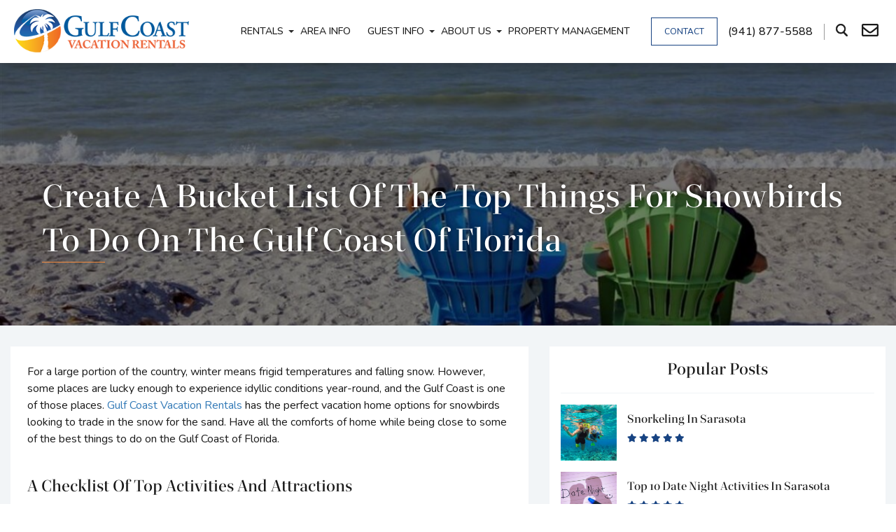

--- FILE ---
content_type: text/html; charset=UTF-8
request_url: https://www.gcvacationrentals.com/create-a-bucket-list-of-the-top-things-for-snowbirds-to-do-on-the-gulf-coast-of-florida/
body_size: 42727
content:
<!doctype html>
<html>
<head>
	<script type="text/javascript">
adroll_adv_id = "MAGOYDYG5RBILOGDAHMYYH";
adroll_pix_id = "SBULMY7SCNGZ5PPDU6RCEU";
adroll_version = "2.0";

(function(w, d, e, o, a) {
w.__adroll_loaded = true;
w.adroll = w.adroll || [];
w.adroll.f = [ 'setProperties', 'identify', 'track', 'identify_email', 'get_cookie' ];
var roundtripUrl = "https://s.adroll.com/j/" + adroll_adv_id
+ "/roundtrip.js";
for (a = 0; a < w.adroll.f.length; a++) {
w.adroll[w.adroll.f[a]] = w.adroll[w.adroll.f[a]] || (function(n) {
return function() {
w.adroll.push([ n, arguments ])
}
})(w.adroll.f[a])
}

e = d.createElement('script');
o = d.getElementsByTagName('script')[0];
e.async = 1;
e.src = roundtripUrl;
o.parentNode.insertBefore(e, o);
})(window, document);
adroll.track("pageView");
</script>
 
    <!--=== META TAGS ===-->
    <meta http-equiv="X-UA-Compatible" content="IE=edge,chrome=1">
    <meta charset="UTF-8" />
<script type="text/javascript">
/* <![CDATA[ */
var gform;gform||(document.addEventListener("gform_main_scripts_loaded",function(){gform.scriptsLoaded=!0}),document.addEventListener("gform/theme/scripts_loaded",function(){gform.themeScriptsLoaded=!0}),window.addEventListener("DOMContentLoaded",function(){gform.domLoaded=!0}),gform={domLoaded:!1,scriptsLoaded:!1,themeScriptsLoaded:!1,isFormEditor:()=>"function"==typeof InitializeEditor,callIfLoaded:function(o){return!(!gform.domLoaded||!gform.scriptsLoaded||!gform.themeScriptsLoaded&&!gform.isFormEditor()||(gform.isFormEditor()&&console.warn("The use of gform.initializeOnLoaded() is deprecated in the form editor context and will be removed in Gravity Forms 3.1."),o(),0))},initializeOnLoaded:function(o){gform.callIfLoaded(o)||(document.addEventListener("gform_main_scripts_loaded",()=>{gform.scriptsLoaded=!0,gform.callIfLoaded(o)}),document.addEventListener("gform/theme/scripts_loaded",()=>{gform.themeScriptsLoaded=!0,gform.callIfLoaded(o)}),window.addEventListener("DOMContentLoaded",()=>{gform.domLoaded=!0,gform.callIfLoaded(o)}))},hooks:{action:{},filter:{}},addAction:function(o,r,e,t){gform.addHook("action",o,r,e,t)},addFilter:function(o,r,e,t){gform.addHook("filter",o,r,e,t)},doAction:function(o){gform.doHook("action",o,arguments)},applyFilters:function(o){return gform.doHook("filter",o,arguments)},removeAction:function(o,r){gform.removeHook("action",o,r)},removeFilter:function(o,r,e){gform.removeHook("filter",o,r,e)},addHook:function(o,r,e,t,n){null==gform.hooks[o][r]&&(gform.hooks[o][r]=[]);var d=gform.hooks[o][r];null==n&&(n=r+"_"+d.length),gform.hooks[o][r].push({tag:n,callable:e,priority:t=null==t?10:t})},doHook:function(r,o,e){var t;if(e=Array.prototype.slice.call(e,1),null!=gform.hooks[r][o]&&((o=gform.hooks[r][o]).sort(function(o,r){return o.priority-r.priority}),o.forEach(function(o){"function"!=typeof(t=o.callable)&&(t=window[t]),"action"==r?t.apply(null,e):e[0]=t.apply(null,e)})),"filter"==r)return e[0]},removeHook:function(o,r,t,n){var e;null!=gform.hooks[o][r]&&(e=(e=gform.hooks[o][r]).filter(function(o,r,e){return!!(null!=n&&n!=o.tag||null!=t&&t!=o.priority)}),gform.hooks[o][r]=e)}});
/* ]]> */
</script>

    <meta name="viewport" content="width=device-width, initial-scale=1, maximum-scale=1">
	<meta name="google-site-verification" content="5pkkOwZ-I1JDrpgAFrAJMiiM6PcYC6CwrpW6FPpVY4g" />
     
    <!--=== LINK TAGS ===-->
    <link rel="alternate" type="application/rss+xml" title="Gulf Coast Realty &amp; Management RSS2 Feed" href="https://www.gcvacationrentals.com/feed/" />
    <link rel="pingback" href="https://www.gcvacationrentals.com/xmlrpc.php" />		
    <!--=== WP_HEAD() ===-->
    <meta name='robots' content='index, follow, max-image-preview:large, max-snippet:-1, max-video-preview:-1' />
	<style>img:is([sizes="auto" i], [sizes^="auto," i]) { contain-intrinsic-size: 3000px 1500px }</style>
	
	<!-- This site is optimized with the Yoast SEO plugin v24.9 - https://yoast.com/wordpress/plugins/seo/ -->
	<title>Create a Bucket List of the Top Things For Snowbirds to Do On the Gulf Coast of Florida - Gulf Coast Vacation Rental</title>
	<meta name="description" content="Explore the top activities and attractions for snowbirds visiting the Gulf Coast of Florida. Discover beaches, cultural events, and more" />
	<link rel="canonical" href="https://www.gcvacationrentals.com/create-a-bucket-list-of-the-top-things-for-snowbirds-to-do-on-the-gulf-coast-of-florida/" />
	<meta property="og:locale" content="en_US" />
	<meta property="og:type" content="article" />
	<meta property="og:title" content="Create a Bucket List of the Top Things For Snowbirds to Do On the Gulf Coast of Florida - Gulf Coast Vacation Rental" />
	<meta property="og:description" content="Explore the top activities and attractions for snowbirds visiting the Gulf Coast of Florida. Discover beaches, cultural events, and more" />
	<meta property="og:url" content="https://www.gcvacationrentals.com/create-a-bucket-list-of-the-top-things-for-snowbirds-to-do-on-the-gulf-coast-of-florida/" />
	<meta property="og:site_name" content="Gulf Coast Realty &amp; Management" />
	<meta property="article:published_time" content="2022-05-09T13:24:00+00:00" />
	<meta property="article:modified_time" content="2024-12-09T18:20:03+00:00" />
	<meta property="og:image" content="https://www.gcvacationrentals.com/wp-content/uploads/2022/05/8666-ThingstoDoonTheGulfCoastofFlorida-h-1200x801-1.jpg" />
	<meta property="og:image:width" content="1200" />
	<meta property="og:image:height" content="801" />
	<meta property="og:image:type" content="image/jpeg" />
	<meta name="author" content="bizcor" />
	<meta name="twitter:card" content="summary_large_image" />
	<meta name="twitter:label1" content="Written by" />
	<meta name="twitter:data1" content="bizcor" />
	<meta name="twitter:label2" content="Est. reading time" />
	<meta name="twitter:data2" content="3 minutes" />
	<!-- / Yoast SEO plugin. -->


<link rel='dns-prefetch' href='//maps.googleapis.com' />
<link rel='dns-prefetch' href='//cdn.jsdelivr.net' />
<link rel='dns-prefetch' href='//ajax.googleapis.com' />
<link rel='dns-prefetch' href='//cdnjs.cloudflare.com' />
<link rel='dns-prefetch' href='//code.jquery.com' />
<link rel='dns-prefetch' href='//maxcdn.bootstrapcdn.com' />
<link rel='stylesheet' id='wp-block-library-css' href='https://www.gcvacationrentals.com/wp-includes/css/dist/block-library/style.min.css?ver=6.8.3' type='text/css' media='all' />
<style id='classic-theme-styles-inline-css' type='text/css'>
/*! This file is auto-generated */
.wp-block-button__link{color:#fff;background-color:#32373c;border-radius:9999px;box-shadow:none;text-decoration:none;padding:calc(.667em + 2px) calc(1.333em + 2px);font-size:1.125em}.wp-block-file__button{background:#32373c;color:#fff;text-decoration:none}
</style>
<style id='global-styles-inline-css' type='text/css'>
:root{--wp--preset--aspect-ratio--square: 1;--wp--preset--aspect-ratio--4-3: 4/3;--wp--preset--aspect-ratio--3-4: 3/4;--wp--preset--aspect-ratio--3-2: 3/2;--wp--preset--aspect-ratio--2-3: 2/3;--wp--preset--aspect-ratio--16-9: 16/9;--wp--preset--aspect-ratio--9-16: 9/16;--wp--preset--color--black: #000000;--wp--preset--color--cyan-bluish-gray: #abb8c3;--wp--preset--color--white: #ffffff;--wp--preset--color--pale-pink: #f78da7;--wp--preset--color--vivid-red: #cf2e2e;--wp--preset--color--luminous-vivid-orange: #ff6900;--wp--preset--color--luminous-vivid-amber: #fcb900;--wp--preset--color--light-green-cyan: #7bdcb5;--wp--preset--color--vivid-green-cyan: #00d084;--wp--preset--color--pale-cyan-blue: #8ed1fc;--wp--preset--color--vivid-cyan-blue: #0693e3;--wp--preset--color--vivid-purple: #9b51e0;--wp--preset--gradient--vivid-cyan-blue-to-vivid-purple: linear-gradient(135deg,rgba(6,147,227,1) 0%,rgb(155,81,224) 100%);--wp--preset--gradient--light-green-cyan-to-vivid-green-cyan: linear-gradient(135deg,rgb(122,220,180) 0%,rgb(0,208,130) 100%);--wp--preset--gradient--luminous-vivid-amber-to-luminous-vivid-orange: linear-gradient(135deg,rgba(252,185,0,1) 0%,rgba(255,105,0,1) 100%);--wp--preset--gradient--luminous-vivid-orange-to-vivid-red: linear-gradient(135deg,rgba(255,105,0,1) 0%,rgb(207,46,46) 100%);--wp--preset--gradient--very-light-gray-to-cyan-bluish-gray: linear-gradient(135deg,rgb(238,238,238) 0%,rgb(169,184,195) 100%);--wp--preset--gradient--cool-to-warm-spectrum: linear-gradient(135deg,rgb(74,234,220) 0%,rgb(151,120,209) 20%,rgb(207,42,186) 40%,rgb(238,44,130) 60%,rgb(251,105,98) 80%,rgb(254,248,76) 100%);--wp--preset--gradient--blush-light-purple: linear-gradient(135deg,rgb(255,206,236) 0%,rgb(152,150,240) 100%);--wp--preset--gradient--blush-bordeaux: linear-gradient(135deg,rgb(254,205,165) 0%,rgb(254,45,45) 50%,rgb(107,0,62) 100%);--wp--preset--gradient--luminous-dusk: linear-gradient(135deg,rgb(255,203,112) 0%,rgb(199,81,192) 50%,rgb(65,88,208) 100%);--wp--preset--gradient--pale-ocean: linear-gradient(135deg,rgb(255,245,203) 0%,rgb(182,227,212) 50%,rgb(51,167,181) 100%);--wp--preset--gradient--electric-grass: linear-gradient(135deg,rgb(202,248,128) 0%,rgb(113,206,126) 100%);--wp--preset--gradient--midnight: linear-gradient(135deg,rgb(2,3,129) 0%,rgb(40,116,252) 100%);--wp--preset--font-size--small: 13px;--wp--preset--font-size--medium: 20px;--wp--preset--font-size--large: 36px;--wp--preset--font-size--x-large: 42px;--wp--preset--spacing--20: 0.44rem;--wp--preset--spacing--30: 0.67rem;--wp--preset--spacing--40: 1rem;--wp--preset--spacing--50: 1.5rem;--wp--preset--spacing--60: 2.25rem;--wp--preset--spacing--70: 3.38rem;--wp--preset--spacing--80: 5.06rem;--wp--preset--shadow--natural: 6px 6px 9px rgba(0, 0, 0, 0.2);--wp--preset--shadow--deep: 12px 12px 50px rgba(0, 0, 0, 0.4);--wp--preset--shadow--sharp: 6px 6px 0px rgba(0, 0, 0, 0.2);--wp--preset--shadow--outlined: 6px 6px 0px -3px rgba(255, 255, 255, 1), 6px 6px rgba(0, 0, 0, 1);--wp--preset--shadow--crisp: 6px 6px 0px rgba(0, 0, 0, 1);}:where(.is-layout-flex){gap: 0.5em;}:where(.is-layout-grid){gap: 0.5em;}body .is-layout-flex{display: flex;}.is-layout-flex{flex-wrap: wrap;align-items: center;}.is-layout-flex > :is(*, div){margin: 0;}body .is-layout-grid{display: grid;}.is-layout-grid > :is(*, div){margin: 0;}:where(.wp-block-columns.is-layout-flex){gap: 2em;}:where(.wp-block-columns.is-layout-grid){gap: 2em;}:where(.wp-block-post-template.is-layout-flex){gap: 1.25em;}:where(.wp-block-post-template.is-layout-grid){gap: 1.25em;}.has-black-color{color: var(--wp--preset--color--black) !important;}.has-cyan-bluish-gray-color{color: var(--wp--preset--color--cyan-bluish-gray) !important;}.has-white-color{color: var(--wp--preset--color--white) !important;}.has-pale-pink-color{color: var(--wp--preset--color--pale-pink) !important;}.has-vivid-red-color{color: var(--wp--preset--color--vivid-red) !important;}.has-luminous-vivid-orange-color{color: var(--wp--preset--color--luminous-vivid-orange) !important;}.has-luminous-vivid-amber-color{color: var(--wp--preset--color--luminous-vivid-amber) !important;}.has-light-green-cyan-color{color: var(--wp--preset--color--light-green-cyan) !important;}.has-vivid-green-cyan-color{color: var(--wp--preset--color--vivid-green-cyan) !important;}.has-pale-cyan-blue-color{color: var(--wp--preset--color--pale-cyan-blue) !important;}.has-vivid-cyan-blue-color{color: var(--wp--preset--color--vivid-cyan-blue) !important;}.has-vivid-purple-color{color: var(--wp--preset--color--vivid-purple) !important;}.has-black-background-color{background-color: var(--wp--preset--color--black) !important;}.has-cyan-bluish-gray-background-color{background-color: var(--wp--preset--color--cyan-bluish-gray) !important;}.has-white-background-color{background-color: var(--wp--preset--color--white) !important;}.has-pale-pink-background-color{background-color: var(--wp--preset--color--pale-pink) !important;}.has-vivid-red-background-color{background-color: var(--wp--preset--color--vivid-red) !important;}.has-luminous-vivid-orange-background-color{background-color: var(--wp--preset--color--luminous-vivid-orange) !important;}.has-luminous-vivid-amber-background-color{background-color: var(--wp--preset--color--luminous-vivid-amber) !important;}.has-light-green-cyan-background-color{background-color: var(--wp--preset--color--light-green-cyan) !important;}.has-vivid-green-cyan-background-color{background-color: var(--wp--preset--color--vivid-green-cyan) !important;}.has-pale-cyan-blue-background-color{background-color: var(--wp--preset--color--pale-cyan-blue) !important;}.has-vivid-cyan-blue-background-color{background-color: var(--wp--preset--color--vivid-cyan-blue) !important;}.has-vivid-purple-background-color{background-color: var(--wp--preset--color--vivid-purple) !important;}.has-black-border-color{border-color: var(--wp--preset--color--black) !important;}.has-cyan-bluish-gray-border-color{border-color: var(--wp--preset--color--cyan-bluish-gray) !important;}.has-white-border-color{border-color: var(--wp--preset--color--white) !important;}.has-pale-pink-border-color{border-color: var(--wp--preset--color--pale-pink) !important;}.has-vivid-red-border-color{border-color: var(--wp--preset--color--vivid-red) !important;}.has-luminous-vivid-orange-border-color{border-color: var(--wp--preset--color--luminous-vivid-orange) !important;}.has-luminous-vivid-amber-border-color{border-color: var(--wp--preset--color--luminous-vivid-amber) !important;}.has-light-green-cyan-border-color{border-color: var(--wp--preset--color--light-green-cyan) !important;}.has-vivid-green-cyan-border-color{border-color: var(--wp--preset--color--vivid-green-cyan) !important;}.has-pale-cyan-blue-border-color{border-color: var(--wp--preset--color--pale-cyan-blue) !important;}.has-vivid-cyan-blue-border-color{border-color: var(--wp--preset--color--vivid-cyan-blue) !important;}.has-vivid-purple-border-color{border-color: var(--wp--preset--color--vivid-purple) !important;}.has-vivid-cyan-blue-to-vivid-purple-gradient-background{background: var(--wp--preset--gradient--vivid-cyan-blue-to-vivid-purple) !important;}.has-light-green-cyan-to-vivid-green-cyan-gradient-background{background: var(--wp--preset--gradient--light-green-cyan-to-vivid-green-cyan) !important;}.has-luminous-vivid-amber-to-luminous-vivid-orange-gradient-background{background: var(--wp--preset--gradient--luminous-vivid-amber-to-luminous-vivid-orange) !important;}.has-luminous-vivid-orange-to-vivid-red-gradient-background{background: var(--wp--preset--gradient--luminous-vivid-orange-to-vivid-red) !important;}.has-very-light-gray-to-cyan-bluish-gray-gradient-background{background: var(--wp--preset--gradient--very-light-gray-to-cyan-bluish-gray) !important;}.has-cool-to-warm-spectrum-gradient-background{background: var(--wp--preset--gradient--cool-to-warm-spectrum) !important;}.has-blush-light-purple-gradient-background{background: var(--wp--preset--gradient--blush-light-purple) !important;}.has-blush-bordeaux-gradient-background{background: var(--wp--preset--gradient--blush-bordeaux) !important;}.has-luminous-dusk-gradient-background{background: var(--wp--preset--gradient--luminous-dusk) !important;}.has-pale-ocean-gradient-background{background: var(--wp--preset--gradient--pale-ocean) !important;}.has-electric-grass-gradient-background{background: var(--wp--preset--gradient--electric-grass) !important;}.has-midnight-gradient-background{background: var(--wp--preset--gradient--midnight) !important;}.has-small-font-size{font-size: var(--wp--preset--font-size--small) !important;}.has-medium-font-size{font-size: var(--wp--preset--font-size--medium) !important;}.has-large-font-size{font-size: var(--wp--preset--font-size--large) !important;}.has-x-large-font-size{font-size: var(--wp--preset--font-size--x-large) !important;}
:where(.wp-block-post-template.is-layout-flex){gap: 1.25em;}:where(.wp-block-post-template.is-layout-grid){gap: 1.25em;}
:where(.wp-block-columns.is-layout-flex){gap: 2em;}:where(.wp-block-columns.is-layout-grid){gap: 2em;}
:root :where(.wp-block-pullquote){font-size: 1.5em;line-height: 1.6;}
</style>
<link rel='stylesheet' id='fontawesome-css' href='https://maxcdn.bootstrapcdn.com/font-awesome/4.7.0/css/font-awesome.min.css?ver=6.8.3' type='text/css' media='all' />
<link rel='stylesheet' id='jquery-ui-css-css' href='https://www.gcvacationrentals.com/wp-content/plugins/streamline-core/assets/dist/css/jquery-ui.min.css?ver=6.8.3' type='text/css' media='all' />
<link rel='stylesheet' id='waitme-css-css' href='https://www.gcvacationrentals.com/wp-content/plugins/streamline-core/vendor/waitMe/waitMe.min.css?ver=6.8.3' type='text/css' media='all' />
<link rel='stylesheet' id='daterange-picker-css-css' href='https://cdn.jsdelivr.net/npm/daterangepicker/daterangepicker.css?ver=6.8.3' type='text/css' media='all' />
<link rel='stylesheet' id='multiselect-css' href='https://cdnjs.cloudflare.com/ajax/libs/bootstrap-multiselect/0.9.15/css/bootstrap-multiselect.css?ver=6.8.3' type='text/css' media='all' />
<link rel='stylesheet' id='streamline-core-css' href='https://www.gcvacationrentals.com/wp-content/plugins/streamline-core/assets/dist/css/streamline-core.min.css?ver=6.8.3' type='text/css' media='all' />
<link rel='stylesheet' id='select2-css-css' href='https://cdn.jsdelivr.net/npm/select2@4.1.0-rc.0/dist/css/select2.min.css?ver=4.1.0-rc.0' type='text/css' media='all' />
<link rel='stylesheet' id='bootstrap_css-css' href='https://maxcdn.bootstrapcdn.com/bootstrap/3.3.7/css/bootstrap.min.css?ver=6.8.3' type='text/css' media='all' />
<link rel='stylesheet' id='style-css' href='https://www.gcvacationrentals.com/wp-content/themes/BizcorLuxury/style.css?ver=6.8.3' type='text/css' media='all' />
<script type="text/javascript" src="https://www.gcvacationrentals.com/wp-content/plugins/stop-user-enumeration/frontend/js/frontend.js?ver=1.7" id="stop-user-enumeration-js" defer="defer" data-wp-strategy="defer"></script>
<script type="text/javascript" src="https://www.gcvacationrentals.com/wp-content/themes/BizcorLuxury/js/jquery.min.js" id="jquery-js"></script>
<script type="text/javascript" src="https://maps.googleapis.com/maps/api/js?key=AIzaSyA7bNOTZFNmaSJQ8omC9l2KbU0UTZOT-AY&amp;ver=6.8.3" id="googlemaps-js-js"></script>
<script type="text/javascript" src="https://cdn.jsdelivr.net/npm/sweetalert2@9?ver=6.8.3" id="sweet-js-js"></script>
<script type="text/javascript" src="https://www.gcvacationrentals.com/wp-content/plugins/streamline-core/vendor/richMarker/richmarker.min.js?ver=6.8.3" id="richMarker-js"></script>
<script type="text/javascript" src="https://www.gcvacationrentals.com/wp-content/plugins/streamline-core/vendor/waitMe/waitMe.min.js?ver=6.8.3" id="waitme-js-js"></script>
<script type="text/javascript" src="https://www.gcvacationrentals.com/wp-content/plugins/streamline-core/vendor/dateFormat/dateFormat.min.js?ver=6.8.3" id="date-format-js-js"></script>
<script type="text/javascript" id="frontend-js-js-extra">
/* <![CDATA[ */
var streamlinecoreConfig = {"ajaxUrl":"https:\/\/www.gcvacationrentals.com\/wp-admin\/admin-ajax.php"};
/* ]]> */
</script>
<script type="text/javascript" src="https://www.gcvacationrentals.com/wp-content/plugins/streamline-core/assets/dist/js/frontend.min.js?ver=6.8.3" id="frontend-js-js"></script>
<script type="text/javascript" src="https://ajax.googleapis.com/ajax/libs/angularjs/1.8.2/angular.min.js?ver=6.8.3" id="angularjs-js"></script>
<script type="text/javascript" src="//ajax.googleapis.com/ajax/libs/angularjs/1.8.2/angular-cookies.min.js?ver=6.8.3" id="angularcookies-js"></script>
<script type="text/javascript" src="https://www.gcvacationrentals.com/wp-content/plugins/streamline-core/vendor/ng-map/ng-map.min.js?ver=6.8.3" id="ng-maps-js-js"></script>
<script type="text/javascript" src="https://www.gcvacationrentals.com/wp-content/plugins/streamline-core/vendor/angular-payments/angular-payments.min.js?ver=6.8.3" id="ng-payments-js-js"></script>
<script type="text/javascript" id="resortpro-js-extra">
/* <![CDATA[ */
var jsLangVars = {"currentLanguage":null,"defaultLanguage":null,"drpAlertMsg":"Select a blue date for","drpCheckIn":"check in","drpCheckOut":"check out","drpBtnText":"Clear","calTipsCheckIn":"Checkin Available","calTipsCheckOut":"Checkout Available","calTipsNa":"Not Available","ratingSg":"review","ratingPl":"reviews"};
/* ]]> */
</script>
<script type="text/javascript" src="https://www.gcvacationrentals.com/wp-content/plugins/streamline-core/assets/dist/js/resortpro.min.js?ver=6.8.3" id="resortpro-js"></script>
<script type="text/javascript" src="https://cdnjs.cloudflare.com/ajax/libs/bootstrap-multiselect/0.9.15/js/bootstrap-multiselect.js?ver=6.8.3" id="multiselect-js-js"></script>
<script type="text/javascript" src="https://www.gcvacationrentals.com/wp-content/plugins/streamline-core/vendor/jquery.sticky.min.js?ver=6.8.3" id="jquery-sticky-js-js"></script>
<script type="text/javascript" src="https://www.gcvacationrentals.com/wp-content/plugins/streamline-core/assets/dist/js/custom_quote.min.js?ver=6.8.3" id="custom-quote-js-js"></script>
<script type="text/javascript" src="https://cdnjs.cloudflare.com/ajax/libs/moment.js/2.30.1/moment-with-locales.min.js?ver=6.8.3" id="moment-js-js"></script>
<script type="text/javascript" src="https://www.gcvacationrentals.com/wp-content/plugins/streamline-core/assets/src/js/daterangepicker.js?ver=6.8.3" id="daterange-picker-js"></script>
<script type="text/javascript" src="https://code.jquery.com/ui/1.14.0/jquery-ui.js?ver=6.8.3" id="jquery-ui-js"></script>
<link rel="https://api.w.org/" href="https://www.gcvacationrentals.com/wp-json/" /><link rel="alternate" title="JSON" type="application/json" href="https://www.gcvacationrentals.com/wp-json/wp/v2/posts/982" /><link rel="EditURI" type="application/rsd+xml" title="RSD" href="https://www.gcvacationrentals.com/xmlrpc.php?rsd" />
<link rel='shortlink' href='https://www.gcvacationrentals.com/?p=982' />
<link rel="alternate" title="oEmbed (JSON)" type="application/json+oembed" href="https://www.gcvacationrentals.com/wp-json/oembed/1.0/embed?url=https%3A%2F%2Fwww.gcvacationrentals.com%2Fcreate-a-bucket-list-of-the-top-things-for-snowbirds-to-do-on-the-gulf-coast-of-florida%2F" />
<link rel="alternate" title="oEmbed (XML)" type="text/xml+oembed" href="https://www.gcvacationrentals.com/wp-json/oembed/1.0/embed?url=https%3A%2F%2Fwww.gcvacationrentals.com%2Fcreate-a-bucket-list-of-the-top-things-for-snowbirds-to-do-on-the-gulf-coast-of-florida%2F&#038;format=xml" />
<!-- Stream WordPress user activity plugin v4.1.1 -->
 <!-- Google Tag Manager -->
    <script>(function(w,d,s,l,i){w[l]=w[l]||[];w[l].push({'gtm.start':
    new Date().getTime(),event:'gtm.js'});var f=d.getElementsByTagName(s)[0],
    j=d.createElement(s),dl=l!='dataLayer'?'&l='+l:'';j.async=true;j.src=
    'https://www.googletagmanager.com/gtm.js?id='+i+dl;f.parentNode.insertBefore(j,f);
    })(window,document,'script','dataLayer','GTM-W76LV54');</script>
    <!-- End Google Tag Manager --><meta plugin_version="og:version" content="3.3.6" />
<link rel="icon" href="https://www.gcvacationrentals.com/wp-content/uploads/2024/12/favicon.jpg" sizes="32x32" />
<link rel="icon" href="https://www.gcvacationrentals.com/wp-content/uploads/2024/12/favicon.jpg" sizes="192x192" />
<link rel="apple-touch-icon" href="https://www.gcvacationrentals.com/wp-content/uploads/2024/12/favicon.jpg" />
<meta name="msapplication-TileImage" content="https://www.gcvacationrentals.com/wp-content/uploads/2024/12/favicon.jpg" />
    <link rel="stylesheet" href="https://use.fontawesome.com/releases/v5.6.1/css/all.css" integrity="sha384-gfdkjb5BdAXd+lj+gudLWI+BXq4IuLW5IT+brZEZsLFm++aCMlF1V92rMkPaX4PP" crossorigin="anonymous">    
</head>
<body class="wp-singular post-template-default single single-post postid-982 single-format-standard wp-theme-BizcorLuxury slash_logic">
<!-- Google Tag Manager (noscript) -->
<noscript><iframe src="https://www.googletagmanager.com/ns.html?id=GTM-W76LV54" height="0" width="0" style="display:none;visibility:hidden"></iframe></noscript>
<!-- End Google Tag Manager (noscript) -->

    <style>
/*header css*/

body{
    color: #1A1A1A;
    margin: 0;
    background: #FFF;
                font-family: 'Nunito';
            font-size: 17px;
            font-weight: 300;
    }
	hr {
		width: 80px;
		background: var(--second_color);
		margin: 4px 0;
		border: none;
		height: 1px;
	}
*, :after, :before{
    box-sizing: border-box;
    text-rendering: optimizeLegibility;
}
/* width */
*:not(html,body){
  	scrollbar-color: #B5B5B5 #f0f0f0;
  	scrollbar-width: thin;
}
*:not(html,body)::-webkit-scrollbar {
  	width: 13px;
}
/* Track */
*:not(html,body)::-webkit-scrollbar-track {
 	background: #f0f0f0; 
	border-left: 4px solid transparent;
    background-clip: padding-box;
}
/* Handle */
*:not(html,body)::-webkit-scrollbar-thumb {
  	background: #B5B5B5; 
	border-left: 4px solid transparent;
    background-clip: padding-box;
	transition: 0.1s linear;
}
/* Handle on hover */
*:not(html,body)::-webkit-scrollbar-thumb:hover {
  	background: #b0b0b0; 
	border-left: 4px solid transparent;
	background-clip: padding-box;
}
html:root {
    --main_color: #174382;
    --second_color: #f48c40;
    --hover_color: #132c58;
    --hover_color2: #d97535;
	--dark_color: #1a1a1a;
    --original_font: 'Quinn Text';
    --body_font: 'Nunito';
}
.customClear:before, .customClear:after,
.container-fluid-custom:before, .container-fluid-custom:after,
.container-custom:before, .container-custom:after{
    content:"";
    display:block;
    height:0;
    overflow:hidden;    
    clear:both;
}
footer ul, header ul{
    list-style: none;
    padding: 0;
    margin: 0;
}
h1, h2, h3, h4, h5, h6 {
    font-weight: 400;
    margin-top: 0;
	line-height:inherit;
}
h1, h2, h3, h4, h5, h6 {
    font-family: var(--original_font);
}
h1 {
    font-size: 48px;
}  
h2 {
    font-size: 32px;
} 
h3 {
    font-size: 26px;
} 
h4 {
    font-size: 24px;
} 
h5 {
    font-size: 22px;
} 
h6 {
    font-size: 20px;
} 
	.modal_search form .form-control .chosen-single>span {
		top: 0;
		left: 7px;
		padding: 22px;
		font-size: 16px;
	}
	.modal_search form .form-control .chosen-single {
		color: #000;	
	}
/*Fly Out Form*/
.CustomMobileMenu{
    position: absolute;
    width:0px;
    background: #fff;
    transition: all 0.4s;
    z-index: 9;
    top: 100%;
    overflow-y: auto;
    overflow-x: hidden;
    right: 0;  
	box-shadow: 0 10px 50px rgba(0, 0, 0, 0.12);
}
.CustomMobileMenu.open {
    width: 375px;
}
.CustomMobileMenu .counter{
    padding: 0;
    width: 375px;
}
.CustomMobileMenu .topM{
    position: relative;
    padding: 25px 10px;
    margin-bottom: 40px;
    text-align: center;
    background: #F2F5F7;
	margin-top: 0;
}
.CustomMobileMenu .topM a{
    display: block;
    position: relative;
    color: #fff;
    font-size: 22px;
    font-weight: 300;
}
.CustomMobileMenu .topM a:hover img{
    opacity: 0.8;
}
.CustomMobileMenu .topM a img{
    width: 100%;
    max-width: 214px;
    transition: 0.3s;
}
.CustomMobileMenu .gform_wrapper .gform_body .ginput_container_checkbox label{
    display: inline-block!important;
}
.CustomMobileMenu .gform_wrapper .gform_body .ginput_container_checkbox {
    margin-top: 40px;
}
.CustomMobileMenu .gform_wrapper .gform_body li.gchoice_7_6_1 input {
    height: 13px;
    border: 1px solid var(--main_color);
    background: none;
    width: 13px !important;
}
.CustomMobileMenu .gform_wrapper .gform_body li.gchoice_7_6_1 label {
    color:#141414;
    font-size: 11px;
    font-family: var(--body_font);
    font-weight: 400;
}
.CustomMobileMenu .gform_wrapper .gform_body li.gchoice_7_6_1 label a {
    color: var(--main_color);
}
.CustomMobileMenu .gform_wrapper .gform_body li.gchoice_7_6_1 label a:hover {
    text-decoration: underline;
}
.CustomMobileMenu .gform_wrapper {
	padding: 0 50px 50px;
}
.CustomMobileMenu .gform_wrapper .gform_body li input::-webkit-input-placeholder,
.CustomMobileMenu .gform_wrapper .gform_body li textarea::-webkit-input-placeholder {
    color: #666666;
    font-size: 17px;
 }
.CustomMobileMenu .gform_wrapper .gform_body li input::-moz-placeholder,
.CustomMobileMenu .gform_wrapper .gform_body li textarea::-moz-placeholder {
    color: #666666;
    font-size: 17px;
    opacity: 1;
}
.mobileMenuClose i{
    transition: 0.3s;
    color: #fff;
    font-size: 30px;
    color: #fff;
    display: none;
}
.mobileMenuClose i:hover{
    opacity: 0.5;
}
.mobileMenuClose{
    position: absolute;
    top: 5px;
    right: 10px;
    cursor: pointer;
    z-index: 9;
	font-size: 22px;
    padding: 3px;
    color: var(--main_color);
}
	.gform_wrapper .gform_body li input {
		height: 40px;
	}
.gform_wrapper .gform_body li input, .gform_wrapper .gform_body li textarea,.gform_wrapper .gform_body li select {
    border-bottom: 1px solid var(--main_color);
    color: #666666;
    font-size: 17px;
	
}
.gform_wrapper .gform_body li input::-webkit-input-placeholder,
.gform_wrapper .gform_body li textarea::-webkit-input-placeholder {
    color: #666666;
    font-size: 17px;
 }
 .gform_wrapper .gform_body li input::-moz-placeholder,
 .gform_wrapper .gform_body li textarea::-moz-placeholder {
    color: #000;
    font-size: 17px;
    opacity: 1;
 }
.CustomMobileMenu .gform_wrapper .gform_footer input {
    background: var(--main_color) !important;
    color: #fff;
	text-transform: uppercase;
	font: 500 17px var(--body_font);
}
.CustomMobileMenu .gform_wrapper .gform_footer input:hover {
    background: var(--hover_color) !important;
    color: #fff;
}
.CustomMobileMenu .gform_wrapper .gform_body li .policy {
    padding-left: 20px;
}
.CustomMobileMenu .gform_wrapper .gform_body li .policy label {
    display: inline-block !important;
}
.gform_wrapper .gform_body li input[type="checkbox"] {
     display: none;
}
.CustomMobileMenu .gform_wrapper .gform_body li .policy label span {
    position: relative;
    font-size: 10px;
    font-weight: 300;
}
.CustomMobileMenu .gform_wrapper .gform_body li .policy label span::before {
    content: '';
    position: absolute;
    top: 0;
    left: -20px;
    width: 13px;
    height: 13px;
    border: 1px solid var(--main_color);
    color: var(--main_color);
    display: inline-flex;
    justify-content: center;
    align-items: center;
    font-size: 14px;
}
.CustomMobileMenu .gform_wrapper .gform_body li input[type="checkbox"]:checked ~ span::before{
    content: '✓';
}
.CustomMobileMenu .gform_wrapper .gform_body li .policy > a {
    color: var(--main_color);
    text-decoration: underline;
    text-transform: uppercase;
    font-size: 10px;
    font-weight: 300;
}
.CustomMobileMenu .gform_wrapper.gform_validation_error .gform_body ul li.gfield.gfield_error:not(.gf_left_half):not(.gf_right_half) {
    max-width: 100% !important;
}
.CustomMobileMenu .gform_wrapper li.gfield.gfield_error.gfield_contains_required div.ginput_container, 
.CustomMobileMenu .gform_wrapper li.gfield.gfield_error.gfield_contains_required label.gfield_label {
    margin-top: 0;
}
.CustomMobileMenu .gform_confirmation_message {
    color: #2a2a2a;
    padding-bottom: 25px;
}
	
/*Header Search Modal*/
.modal_search {
    display: none;
    position: fixed;
    top: 0;
    left: 0;
    width: 100%;
    height: 100%;
    background-color: rgba(7, 8, 8, 0.75);
    z-index: 999999;
}
.modal_search form {
    position: absolute;
    top: 40%;
    left: 50%;
    width: 50%;
    max-width: 600px;
    -webkit-transform: translate(-50%, -50%);
    -ms-transform: translate(-50%, -50%);
    -o-transform: translate(-50%, -50%);
    transform: translate(-50%, -50%);
}
.modal_search form input[type="text"],.modal_search form select{
    padding: 25px;
    width: 100%;
    font-size: 16px;
    color: #7D7D7D;
    border-radius: 0;
    height: auto;
    margin: 0;
	background: #fff;
}
.modal_search .form-control:after{
    content: "";
    display: block;
    border-top: 7px solid #7D7D7D;
    border-left: 7px solid transparent;
    border-right: 7px solid transparent;
    position: absolute;
    right: 112px;
    top: 33px;
    pointer-events: none;
	display: none;
}
.modal_search form .form-control{
	height: auto;		
}
.modal_search form button {
    position: absolute;
    top: 0;
    right: -15px;
    height: 100%;
    width: 90px;
    background-color: var(--main_color);
    border: none;
    border-radius: 0;
    text-align: center;
    cursor: pointer;
    box-sizing: border-box;
	z-index: 2;
}
.modal_search form .form-control:before{
	right: 110px;
    z-index: 3;
    font-size: 20px;
} 
.home .modal_search form button {
    right: 0;
}
.modal_search form button img {
    width: 50%;
}
.modal_search form button:hover {
    color: #fff;
    background: var(--hover_color);
}
.modal_search .close_modal {
    color: #fff;
    font-size: 34px;
    position: absolute;
    top: 15%;
    right: 20%;
    cursor: pointer;
}
.modal_search #resortpro-widget-form .select2.select2-container{
    display: none;
}
.modal_btn {
    position: relative;
    color: #4A4A4A;
    padding-left: 16px;
    margin-left: 16px;
    border-left: 1px solid #999999;
}
	.fixing.activated .modal_btn {
		 border-left: 1px solid #999999;
	}
.modal_btn:hover {
    color: var(--main_color);
}
.modal_btn svg path {
    transition: .3s;
	fill: #1A1A1A;
}
	.fixing.activated .modal_btn svg path {
		fill: #1A1A1A;
	}
	.fixing.activated .modal_btn:hover svg path {
		fill: var(--main_color);
	}
.modal_btn:hover svg path {
    fill: var(--main_color);
}
/*End modul*//*End modul*/

/*header*//*header*//*header*/
.home header{
    position: absolute;
    top: auto;
}
header{
    position: relative;
    width: 100%;
    top: 0;
    line-height: 1.2;
    z-index: 999;
    background: #333;
            font-family: var(--body_font);
        font-size: 17px;
        font-weight: 500;
		color: #1A1A1A;
    }
	
	
.home header {
    background: transparent;
}
.mobileMenu{
    display: none;
}
.menu-item-has-children ul{
    position: absolute;
    top: 100%;
    display: none;
    min-width: 100%;
    left: 0;
    padding-top: 15px;
}
.menu-item-has-children ul li{
    display: block;
    margin-right: 0!important;
    position: relative;
}
.menu-item-has-children ul li a{
    padding: 10px 15px;
    display: block;
    text-align: left;
    background: #fff;
	color:#1A1A1A !important;
}
	
.menu-item-has-children ul ul{
    top: 0;
    left: 100%;
    padding-top: 0;
}
.header-nav .caret{
    color: #fff;
}
.menu-item-has-children ul .caret{
    right: 5px;
}
.openMenu{
    display: block!important;
}
.sub-menu .sub-menu{
    padding-top: 0!important;
}
.fixing > .container-fluid, .topPart > .container-fluid{
    padding: 0;
}
header nav {
	text-align: center;
	margin-left: auto;
	margin-right: 20px;
}
header .rightSide nav{
	text-align: left;
    width: auto;
    margin-left: inherit;	
}
header nav.mainMenu{
	margin-right: 0;	
}
header nav li{
    position: relative;
}
header nav li a{
    position: relative;
    white-space:nowrap;
    padding: 10px 15px;
    color: #1A1A1A;
    display: block;
    text-decoration: none!important;
    line-height: 1.2;
}
header nav .sub-menu li{
    width: auto;
    min-width: 100%;
}
.sub-menu{
    left: 0;
    position: absolute;
    top: 0;
    width: auto;
}
header nav > .menu-header-menu-container > ul > li{
    display: inline-block;
}
header nav > .menu-header-menu-container > ul > li > a{
    text-transform: uppercase;
}
.rightCaret, .leftCaret {
    display: none;
}
.logo a {
    line-height: 1;
}
.home header .rightSide {
	display: flex;
	align-items: center;
}
header .rightSide {
	display: flex;
	align-items: center;
	padding-top: 21px;
}
header nav > .menu-header-menu-container > ul > li > a::before{
    content: '';
    position: absolute;
    bottom: 5px;
    left: 50%;
    width: 0;
    -webkit-transform: translateX(-50%);
    -ms-transform: translateX(-50%);
    -o-transform: translateX(-50%);
    transform: translateX(-50%);
    height: 1px;
    background: rgba(42,42,42,.3);
    -webkit-transition: .5s;
    -o-transition: .5s;
    transition: .5s;
}
header nav > .menu-header-menu-container > ul > li > a:hover::before{
    width: 50%;
}
.mobileMenu {
	background: transparent !important;
}
.fixing.activated {
	background: #fff !important;
}
.fixing.activated nav li a{
	color: #000 !important;
}
.fixing.activated nav .sub-menu li a{
    color: #2A2A2A !important;
}
.fixing.activated .contact a {
	color: var(--main_color);
	border: 1px solid var(--main_color);
}
.fixing.activated .contact a:hover {
	color: #fff;
	background: var(--main_color);
}
.fixing.activated .headerSearch {
	color: #000;
}
.fixing.activated .headerSearch:hover {
	color: var(--main_color) !important; 
}
/*sticky header*/
.fixing{
    top: -70px;
    transition: top 0.3s;
    background: #fff;
}
.fixing.activated{
    position: fixed;
    width: 100%;
    left: 0;
    background: #fff;
}
/*Mobile Menu*/
.mobileMenu{
    display: none;
    cursor: pointer;
    background: #0C683D;
    float: right;
    height: auto;
    padding-left: 30px;
    width: auto;
}
.iconAnime{
    position: relative;
    width: 45px;
    height: 35px;
    display: inline-block;
    top: 0px;
}
.iconAnime span{
    height: 5px;
    width: 100%;
    border-radius: 3px;
    background: #4A4A4A;
    display: inline-block;
    float: left;
    position: absolute;
    left: 0;
}
	.fixing.activated .iconAnime span {
		background: #4A4A4A;
	}
	header .fixing.activated .phone_number svg path {
    fill: #1A1A1A;
    stroke: #1A1A1A;
}
	header .fixing.activated .phone_number:hover svg path,
	header .fixing .phone_number:hover svg path{
		fill: var(--main_color);
		stroke: var(--main_color);
	}
.iconAnime span:first-child{
    top: 0;
    transition: all 0.25s;
}
.iconAnime span:nth-child(2){
    top: calc(50% - 3px);
    transition: all 0.25s;
}
.iconAnime span:last-child{
    bottom: 0;
    transition: all 0.25s;
}
.mobileMenuOpen .iconAnime span:first-child{
    top: calc(50% - 3px);
    transform: rotate(225deg);
}
.mobileMenuOpen .iconAnime span:nth-child(2){
    top: calc(50% - 2px);
    display:none;
}
.mobileMenuOpen .iconAnime span:last-child{
    top: 14px;
    transform: rotate(135deg);
}
.menu-item-has-children .thereCaret.active img{
    transform: rotate(270deg);
}
.menu-item-has-children .menu-item-has-children .thereCaret {
    top: 0;
}
.menu-item-has-children .thereCaret{
    padding: 10px;
    position: absolute;
    top: 0px;
    right: 0;
    cursor: pointer;
    display: block;
    z-index: 2;
}
.thereCaret img{
    height: 13px;
    transform: rotate(90deg);
    transition: all 0.3s;
}
header .caret {
    border-top: 4px solid #2A2A2A;
    border-left: 4px solid transparent;
    border-right: 4px solid transparent;
    position: absolute;
    right: 3px;
    top: 50%;
    transform: translateY(-50%);
}
	header .fixing.activated .caret {
		border-top: 4px solid #2A2A2A;
	}
/*Header Custom*/
header .rightSide{
    padding: 0; 
}
header .headerSearch{
    color: #4A4A4A;
    font-size: 22px;
    cursor: pointer;
    -webkit-transition: .3s;
    -o-transition: .3s;
    transition: .3s;
    padding-left: 20px;
    margin-left: 20px;
    border-left: 1px solid rgba(42,42,42,.5);
}
header .headerSearch:hover {
    color: var(--main_color);
}
header .headerSearch span .icon-search {
    position: absolute;
    transition: .3s;
}
header .contact{
    margin-right: 16px;
/* 	max-width: 120px; */
    width: 100%;
	text-align: center;
}
header .contact a {
    display: block;
    border: 1px solid var(--main_color);
    color: var(--main_color);
	padding: 12px 24px;
}
header .contact a:hover{
    background: var(--main_color);
   color: #fff;
	border-color: var(--main_color) !important;
}
header .phone_number {
    color: #1A1A1A;
	white-space: nowrap;
}
	header .fixing.activated .phone_number {
		color: #1A1A1A;
	}
	header .fixing.activated .phone_number:hover {
    color: var(--hover_color);
}
header .phone_number:hover {
    color: var(--hover_color);
}
header .phone i {
    display: none;
}
header .phone_number svg {
    height: 22px;
    width:22px;
    display: none;
}
.home header .phone_number i {
    display: none;
}
.fixing.activated .fa-search {
    color: #4A4A4A !important;
}
.fixing.activated .fa-search:hover {
    color: var(--main_color) !important;
}
header .flex_wrapper {
    display: flex;
    justify-content: space-between;
    align-items: center;
    /*border-bottom: 8px solid #F1F1F1;*/
	box-shadow: 0 3px 25px rgba(0,0,0,.3);
}
	header .fixing.activated .flex_wrapper {
		box-shadow: 0 3px 25px rgba(0,0,0,.3);
}
	}
header .flex_wrapper::before,
header .flex_wrapper::after {
    display: none;
}
header .mail {
    position: relative;
    padding-left: 20px;
    cursor: pointer;
}
header .mail svg path {
    transition: .3s;
	fill: #1A1A1A;
}
	header .fixing.activated .mail svg path {
	fill: #1A1A1A;
}
	header .fixing.activated .mail:hover svg path {
    fill: var(--main_color);
}
header  .mail:hover svg path {
    fill: var(--main_color);
}
	.logo img.logo-home {
		display: none;
	}
	
	.fixing.activated .logo img.logo-color {
		display: block !important;
	}
	.fixing.activated .logo img.logo-home {
		display: none !important;
	}


/*end header*//*end header*/
</style>


    <style>
/*Standard Logo Css*/
.logo a .logo-white{
    display: none;
}
.logo a {
    position: absolute;
    top: 0;
    left: 20px; 
    z-index: 0; 
    max-width: 250px;
}
.logo {
    margin: 0;
    width: 20%;
}
.logo img {
    height: 62px;
    width: 100%;
	margin-top: 13px;
}

.modal_btn svg {
    height: 18px;
}
header .mail svg {
    height: 18px;
}
header .flex_wrapper {
    padding: 25px 25px 25px 0;
}


/*Responsive*//*Responsive*//*Responsive*/

	
@media(max-width: 1199px) {
.logo img {
    width: 190px;
    height: auto;
}
.logo a {
    position: static;
    /*padding: 15px 10px;*/
}
.logo {
    width: auto;
}
}	
	
@media(max-width: 600px) {
.logo img {
    margin-top: 0px!important;
}
}
	
@media(max-width: 400px) {
.logo img {
    margin-top: 0px!important;
}
}
</style>


<style>
/*Responsivness*//*Responsivness*//*Responsivness*/
@media(min-width:1200px){
	#menu-item-4847 > .sub-menu {
		column-count: 2;
        gap: 1px;
	}
    .back_submenu,
    .thereCaret,
    .new_caret{
        display: none!important;
    }
	header nav .menu-header-menu-container.mobile {
		display: none;
	}
}
@media(min-width:1025px){
    .menu-item-has-children ul li a:hover{
        background: var(--main_color) !important;
        color: #fff!important;
    }
    .fixing.activated .menu-item-has-children ul li a:hover {
    	color: #fff !important; 
    }
    .logo:hover img {
        opacity: .6;
    }
}
	@media(min-width: 992px) {
		/* 	Home */
	.home .fixing {
/* 		background: transparent; */
		background: linear-gradient(360deg, rgba(0, 0, 0, 0) 0%, rgba(0, 0, 0, 0.32) 100%);
	}
	.home header .flex_wrapper {
		box-shadow: none;
	}
	.home header nav li a {
		color: #fff;
	}
	.home header .caret {
		border-top: 4px solid #fff;
	}
	.home header .contact a {
		border: 1px solid #fff;
		color: #fff;
	}
	.home .modal_btn svg path,
	.home header .mail svg path{
		fill: #fff;
	}
	.home .modal_btn {
		border-left: 1px solid #FFFFFF80;
	}
	.home header .phone_number {
		color: #fff;
	}
	.home .logo img.logo-color {
		display: none;
	}
	.home .logo img.logo-home {
		display: block;
	}
	.home header nav > .menu-header-menu-container > ul > li > a::before {
		background: #fff;
	}
	.home header .phone_number svg path {
		fill: #fff;
		stroke: #fff;
	}
	.home .iconAnime span {
		    background: #fff;
	}
	/* 	Home */
		/* 	Property */
		.page-id-299 header {
			position: absolute;
			top: auto;
			    background: transparent;
		}
		.page-id-299 .fixing {
			background: linear-gradient(360deg, rgba(0, 0, 0, 0) 0%, rgba(0, 0, 0, 0.32) 100%);
		}
		.page-id-299 header .flex_wrapper {
			box-shadow: none;
		}
		.page-id-299 header nav li a {
			color: #fff;
		}
		.page-id-299 header .caret {
			border-top: 4px solid #fff;
		}
		.page-id-299 header .contact a {
			border: 1px solid #fff;
			color: #fff;
		}
		.page-id-299 .modal_btn svg path,
		.page-id-299 header .mail svg path{
			fill: #fff;
		}
		.page-id-299 .modal_btn {
			border-left: 1px solid #FFFFFF80;
		}
		.page-id-299 header .phone_number {
			color: #fff;
		}
		.page-id-299 .logo img.logo-color {
			display: none;
		}
		.page-id-299 .logo img.logo-home {
			display: block;
		}
		.page-id-299 header nav > .menu-header-menu-container > ul > li > a::before {
			background: #fff;
		}
		.page-id-299 header .phone_number svg path {
			fill: #fff;
			stroke: #fff;
		}
		.page-id-299 .iconAnime span {
			background: #fff;
		}
		/* 	Property */

	
	}
@media(max-width: 1450px) {
    header nav > .menu-header-menu-container > ul > li > a{
        padding: 10px;
    }
    header .caret {
        right: -2px;
    }
    .sub-menu .caret {
        right: 3px;
    }
	 header nav > .menu-header-menu-container > ul > li.menu-item > a{
        font-size: 14px;
    }
}

@media(max-width: 1300px) {
    header .contact {
        margin-right: 15px;
    }
    header .caret {
        right: -5px;
    }
   
	header .contact a {
		font-size: 12px;
		    padding: 12px 18px;
	}
/* 	header .contact {
		max-width: 100px;
	} */
	header .phone_number {
		font-size: 16px;
	}
	
}

@media(max-width: 1199px) {
	
	.fixing.activated .modal_btn {
		border: none;
	}
    header .phone_number span {
        display: none;
    }
    header .phone_number i {
        display: inline-block;
    }
    header .phone_number svg {
        display: block;
    }
	header .phone {
        margin-top: -2px;
    }
    .home header .phone_number i {
        display: none;
    }
    header .flex_wrapper {
        padding: 15px 20px;
    }
    header nav{
        background: #fff;
        padding: 0 20px;
    }
    .fixing nav{
        display: none;
        position: absolute;
        top: 100%;
        left: 0;
        width: 100%;
    }
    .mobileMenu{
        display: block;
        float: right;
    }
    header .mail{
        padding: 5px 20px 5px 0;
        border-right: 1px solid #C9C9C9;
        margin-left: 5px;
    }
    header .rightSide .modal_btn{
        border: 0;
        margin: 0 20px 0 0;
    }
    header nav .menu-header-menu-container.desktop {
		display: none;
	}
    header nav > .menu-header-menu-container > ul > li.menu-item > a{
        text-transform: uppercase;
        font-size: 16px;
    }
    header nav > .menu-header-menu-container > ul > li{
        border-bottom: 2px solid #F0F0F0;
    }
    header nav li{
        float: none!important;
        display: block!important;
        text-align: left;
    }
    header nav li a{
        color: #292929!important;
        background: none!important;
    }
    header nav li a{
        display: block;
    }
    .fixing nav > div > ul > li:last-child a{
        background: none!important;
    }
    .menu-item-has-children ul li a{
        padding: 5px 15px;
    }
    .sub-menu, .sub-menu .sub-menu{
        background: none!important;
        position: static;
        box-shadow: none!important;
    }
    .header-nav .menu-header-menu-container > ul > li{
        margin-right: 0!important;
    }
    .header-nav .menu-header-menu-container > ul > li > a{
        text-transform: uppercase;
        padding: 10px 15px!important;
        border-bottom: 1px solid #F3C45C!important;
    }
    .header-right-part{
        margin-top: 20px;
    }
    .sub-menu, .sub-menu .sub-menu{
        background: none!important;
        position: static!important;
        box-shadow: none!important;
    }
    .sub-menu{
        text-transform:capitalize;
        font-size:16px;
    }
    header nav{
        overflow: auto;
    }
    .fixing .logo a .logo-white {
    	height: 80px;
        display: none;
    }
    .fixing .logo a .logo-black {
		margin-top: 4px;
    }
    .logo img {
    	max-width: 200px;
    }
    .mobileMenu {
        padding-top: 0;
        padding-bottom: 0;
    }
    .caret{
        display: none!important;
    }
	header nav.mainMenu {
		width: 100%;
	}
	header .contact a {
		font-size: 14px;
	}
	.menu-item-has-children ul {
        padding-top: 0;
    }
	.sub-menu .sub-menu a{
		padding: 5px 22px;
	}
}
    
@media(max-width: 991px) {
    .modal_search form {
        width: 80%;
    }
    .modal_search .close_modal{
        top: 15px;
        right: 15px;
    }
    .home header{
        position: relative;
    }
}

@media(max-width:767px){
    .fixing .logo a .logo-white {
    	height: 65px;
    }
    .fixing .logo a .logo-black {
    	height: 45px;
		margin-top: 0;
		width: auto;
    }
    .iconAnime {
    	height: 25px;
        width: 35px;
        top: 1px;
    }
    .mobileMenu {
    	padding: 0;
        margin-left: 20px;
    }
    .mobileMenuOpen .iconAnime span:last-child {
    	top: 10px;
    }
    .home header .rightSide {
    	 padding: 10px;
    }
    header .rightSide {
    	 padding: 10px;
    }
    header .flex_wrapper {
        padding: 5px 10px;
    }   
    .modal_search form input[type="text"] {
        padding: 15px;
    }
    .modal_search .fa-times {
        right: 5%;
    }
    .modal_search #resortpro-widget-form .select2.select2-container{
        display: block;
    }
}

@media(max-width: 600px) {
    header .rightSide .contact {
    	display: none;
    }
    .fixing.activated{
        top:0!important;
    }
    #headerSearchModal input{
        font-size: 13px!important;
    }
    #headerSearchModal .modalSearch{
        height: 40px!important;
    }
    #headerSearchModal .buttonRight button{
        font-size: 20px;
    }
    #headerSearchModal .modalSearch .buttonRight{
        width: 40px;
    }
    #headerSearchModal .modalSearch .inputLeft {
        width: calc(100% - 40px);
    }
    .fixing .logo a .logo-black {
        width: 150px;
        height: auto;
		margin-top: 7px;
    }
    header .rightSide .modal_btn{
        order: -1;
        border: 0;
        margin: 0 20px 0 0;
        padding: 0;
    }
    .CustomMobileMenu .counter, .CustomMobileMenu.open {
        width: 100%;
    }
    .CustomMobileMenu {
        height: calc(100vh - 80px);
    }
    header .mail{
        margin-left:20px;
    }
}

@media(max-width: 400px) {
    /*.mobileMenu {
        margin-left: 15px;
    }
    header .mail {
        padding-left: 15px;
    }
    .modal_btn {
        padding-left: 15px;
        margin-left: 15px;
    }*/
    header .headerSearch {
        border: 0;
        margin: 0;
        padding-left: 15px;
    }
    .home header .rightSide {
        padding-right: 0;
    }
    header .rightSide {
        padding-right: 0;
    }
    .CustomMobileMenu {
        height: calc(100vh - 72px);
    }
    .fixing .logo a .logo-black {
        width: 120px;
		margin-top: 12px;
    }
}
</style>

    <header>
        <div class="fixing">
<!--             <div class="container-fluid-custom flex_wrapper"> -->
            <div class="flex_wrapper">
                <div class="logo">
                    <a href="/">
<!--                         <img class="logo-white" src="https://www.gcvacationrentals.com/wp-content/themes/BizcorLuxury/images/" title="" alt=""/> -->
                                               
                        <img class="logo-black mainLogo logo-color" src="https://www.gcvacationrentals.com/wp-content/uploads/2025/01/gcv-logo.png" style="max-width: 350px;"  title="" alt=""/>
                        <img class="logo-black mainLogo logo-home" src="/wp-content/uploads/2025/01/gulf-coast-vacation-rentals-logo.svg" style="max-width: 350px;"  title="" alt="logo"/>
                                            </a>                  
                </div>
                					<nav>
						<div class="menu-header-menu-container"><ul><li id="menu-item-836" class="menu-item menu-item-type-post_type menu-item-object-page menu-item-has-children menu-item-836"><a href="https://www.gcvacationrentals.com/search-results/">Rentals</a>
<ul class="sub-menu">
	<li id="menu-item-832" class="menu-item menu-item-type-post_type menu-item-object-page menu-item-832"><a href="https://www.gcvacationrentals.com/search-results/">Search All Rentals</a></li>
	<li id="menu-item-4651" class="menu-item menu-item-type-custom menu-item-object-custom menu-item-has-children menu-item-4651"><a href="#">By Community</a>
	<ul class="sub-menu">
		<li id="menu-item-4660" class="menu-item menu-item-type-post_type menu-item-object-page menu-item-4660"><a href="https://www.gcvacationrentals.com/communities/">All Communities</a></li>
		<li id="menu-item-4654" class="menu-item menu-item-type-post_type menu-item-object-page menu-item-4654"><a href="https://www.gcvacationrentals.com/communities/gulf-and-bay-bayside/">Gulf &#038; Bay Club – Bayside</a></li>
		<li id="menu-item-4659" class="menu-item menu-item-type-post_type menu-item-object-page menu-item-4659"><a href="https://www.gcvacationrentals.com/communities/heritage-oaks-golf-and-country-club/">Heritage Oaks Golf and Country Club</a></li>
		<li id="menu-item-4658" class="menu-item menu-item-type-post_type menu-item-object-page menu-item-4658"><a href="https://www.gcvacationrentals.com/communities/lakewood-national-golf-country-club/">Lakewood National Golf Club</a></li>
		<li id="menu-item-4653" class="menu-item menu-item-type-post_type menu-item-object-page menu-item-4653"><a href="https://www.gcvacationrentals.com/communities/lorraine-lakes/">Lorraine Lakes</a></li>
		<li id="menu-item-4657" class="menu-item menu-item-type-post_type menu-item-object-page menu-item-4657"><a href="https://www.gcvacationrentals.com/communities/river-strand-golf-and-country-club/">River Strand Golf Course</a></li>
		<li id="menu-item-4952" class="menu-item menu-item-type-post_type menu-item-object-page menu-item-4952"><a href="https://www.gcvacationrentals.com/communities/sandalfoot/">Sandalfoot</a></li>
		<li id="menu-item-4656" class="menu-item menu-item-type-post_type menu-item-object-page menu-item-4656"><a href="https://www.gcvacationrentals.com/communities/sarasota-national-golf-and-country-club/">Sarasota National Golf Course</a></li>
		<li id="menu-item-4652" class="menu-item menu-item-type-post_type menu-item-object-page menu-item-4652"><a href="https://www.gcvacationrentals.com/communities/signal-inn/">Signal Inn</a></li>
		<li id="menu-item-4655" class="menu-item menu-item-type-post_type menu-item-object-page menu-item-4655"><a href="https://www.gcvacationrentals.com/communities/university-park-country-club/">University Park &#038; Country Club</a></li>
		<li id="menu-item-5050" class="menu-item menu-item-type-post_type menu-item-object-page menu-item-5050"><a href="https://www.gcvacationrentals.com/wellen-park-vacation-rentals/">Wellen Park</a></li>
	</ul>
</li>
	<li id="menu-item-4847" class="menu-item menu-item-type-custom menu-item-object-custom menu-item-has-children menu-item-4847"><a href="#">By Destinations</a>
	<ul class="sub-menu">
		<li id="menu-item-4848" class="menu-item menu-item-type-post_type menu-item-object-page menu-item-4848"><a href="https://www.gcvacationrentals.com/destinations/">All Destinations</a></li>
		<li id="menu-item-5010" class="menu-item menu-item-type-post_type menu-item-object-page menu-item-5010"><a href="https://www.gcvacationrentals.com/destinations/anna-maria-island-vacation-rentals/">Anna Maria Island</a></li>
		<li id="menu-item-4851" class="menu-item menu-item-type-post_type menu-item-object-page menu-item-4851"><a href="https://www.gcvacationrentals.com/destinations/bradenton/">Bradenton</a></li>
		<li id="menu-item-4981" class="menu-item menu-item-type-post_type menu-item-object-page menu-item-4981"><a href="https://www.gcvacationrentals.com/destinations/west-bradenton/">West Bradenton</a></li>
		<li id="menu-item-5060" class="menu-item menu-item-type-post_type menu-item-object-page menu-item-5060"><a href="https://www.gcvacationrentals.com/destinations/bonita-springs-vacation-rentals/">Bonita Springs</a></li>
		<li id="menu-item-4852" class="menu-item menu-item-type-post_type menu-item-object-page menu-item-4852"><a href="https://www.gcvacationrentals.com/destinations/cape-coral-vacation-rentals/">Cape Coral</a></li>
		<li id="menu-item-5029" class="menu-item menu-item-type-post_type menu-item-object-page menu-item-5029"><a href="https://www.gcvacationrentals.com/destinations/englewood-vacation-rentals/">Englewood</a></li>
		<li id="menu-item-4855" class="menu-item menu-item-type-post_type menu-item-object-page menu-item-4855"><a href="https://www.gcvacationrentals.com/destinations/fort-myers-vacation-rentals/">Fort Myers</a></li>
		<li id="menu-item-4857" class="menu-item menu-item-type-post_type menu-item-object-page menu-item-4857"><a href="https://www.gcvacationrentals.com/destinations/lakewood-ranch-vacation-rentals/">Lakewood Ranch</a></li>
		<li id="menu-item-4858" class="menu-item menu-item-type-post_type menu-item-object-page menu-item-4858"><a href="https://www.gcvacationrentals.com/destinations/lehigh-acres-vacation-rentals/">Lehigh Acres</a></li>
		<li id="menu-item-4859" class="menu-item menu-item-type-post_type menu-item-object-page menu-item-4859"><a href="https://www.gcvacationrentals.com/destinations/lido-key-vacation-rentals/">Lido Key</a></li>
		<li id="menu-item-4846" class="menu-item menu-item-type-post_type menu-item-object-page menu-item-4846"><a href="https://www.gcvacationrentals.com/destinations/longboat-key-vacation-rentals/">Longboat Key</a></li>
		<li id="menu-item-4845" class="menu-item menu-item-type-post_type menu-item-object-page menu-item-4845"><a href="https://www.gcvacationrentals.com/destinations/naples/">Naples</a></li>
		<li id="menu-item-5045" class="menu-item menu-item-type-post_type menu-item-object-page menu-item-5045"><a href="https://www.gcvacationrentals.com/destinations/port-charlotte/">Port Charlotte</a></li>
		<li id="menu-item-4836" class="menu-item menu-item-type-post_type menu-item-object-page menu-item-4836"><a href="https://www.gcvacationrentals.com/destinations/sarasota-vacation-rentals/">Sarasota</a></li>
		<li id="menu-item-4837" class="menu-item menu-item-type-post_type menu-item-object-page menu-item-4837"><a href="https://www.gcvacationrentals.com/destinations/sanibel-island-vacation-rentals/">Sanibel Island</a></li>
		<li id="menu-item-4835" class="menu-item menu-item-type-post_type menu-item-object-page menu-item-4835"><a href="https://www.gcvacationrentals.com/destinations/siesta-key/">Siesta Key</a></li>
		<li id="menu-item-4833" class="menu-item menu-item-type-post_type menu-item-object-page menu-item-4833"><a href="https://www.gcvacationrentals.com/destinations/venice-vacation-rentals/">Venice Florida</a></li>
	</ul>
</li>
	<li id="menu-item-4860" class="menu-item menu-item-type-custom menu-item-object-custom menu-item-has-children menu-item-4860"><a href="#">By Amenities</a>
	<ul class="sub-menu">
		<li id="menu-item-4861" class="menu-item menu-item-type-post_type menu-item-object-page menu-item-4861"><a href="https://www.gcvacationrentals.com/amenities/pet-friendly-homes/">Pet-Friendly</a></li>
		<li id="menu-item-4862" class="menu-item menu-item-type-post_type menu-item-object-page menu-item-4862"><a href="https://www.gcvacationrentals.com/amenities/pool-homes/">Pool Homes</a></li>
		<li id="menu-item-4863" class="menu-item menu-item-type-post_type menu-item-object-page menu-item-4863"><a href="https://www.gcvacationrentals.com/beachfront-rentals/">Beachfront</a></li>
		<li id="menu-item-4865" class="menu-item menu-item-type-post_type menu-item-object-page menu-item-4865"><a href="https://www.gcvacationrentals.com/amenities/golf-membership-included/">Golf Membership Included</a></li>
		<li id="menu-item-4864" class="menu-item menu-item-type-post_type menu-item-object-page menu-item-4864"><a href="https://www.gcvacationrentals.com/amenities/golf-membership-access/">Golf Membership Access</a></li>
		<li id="menu-item-4988" class="menu-item menu-item-type-post_type menu-item-object-page menu-item-4988"><a href="https://www.gcvacationrentals.com/luxury-homes/">Luxury Properties</a></li>
	</ul>
</li>
	<li id="menu-item-4936" class="menu-item menu-item-type-custom menu-item-object-custom menu-item-has-children menu-item-4936"><a>By Home Type</a>
	<ul class="sub-menu">
		<li id="menu-item-4934" class="menu-item menu-item-type-post_type menu-item-object-page menu-item-4934"><a href="https://www.gcvacationrentals.com/vacation-condos/">Vacation Condos</a></li>
		<li id="menu-item-4935" class="menu-item menu-item-type-post_type menu-item-object-page menu-item-4935"><a href="https://www.gcvacationrentals.com/vacation-homes/">Vacation Homes</a></li>
	</ul>
</li>
</ul>
</li>
<li id="menu-item-4885" class="menu-item menu-item-type-post_type menu-item-object-page current_page_parent menu-item-4885"><a href="https://www.gcvacationrentals.com/activities/">Area Info</a></li>
<li id="menu-item-4646" class="menu-item menu-item-type-custom menu-item-object-custom menu-item-has-children menu-item-4646"><a href="#">Guest Info</a>
<ul class="sub-menu">
	<li id="menu-item-4663" class="menu-item menu-item-type-post_type menu-item-object-page menu-item-4663"><a href="https://www.gcvacationrentals.com/terms-conditions/">Terms &#038; Conditions</a></li>
	<li id="menu-item-4647" class="menu-item menu-item-type-post_type menu-item-object-page menu-item-4647"><a href="https://www.gcvacationrentals.com/cancellation-request/">Cancellation Request</a></li>
	<li id="menu-item-4662" class="menu-item menu-item-type-post_type menu-item-object-page menu-item-4662"><a href="https://www.gcvacationrentals.com/insurance/">Accidental Damage</a></li>
	<li id="menu-item-4648" class="menu-item menu-item-type-post_type menu-item-object-page menu-item-4648"><a href="https://www.gcvacationrentals.com/cleaning-policy/">Cleaning Policy</a></li>
	<li id="menu-item-321" class="menu-item menu-item-type-post_type menu-item-object-page menu-item-321"><a href="https://www.gcvacationrentals.com/faq/">FAQ</a></li>
	<li id="menu-item-4675" class="menu-item menu-item-type-post_type menu-item-object-page menu-item-4675"><a href="https://www.gcvacationrentals.com/travel-insurance/">Travel Insurance</a></li>
	<li id="menu-item-4649" class="menu-item menu-item-type-post_type menu-item-object-page menu-item-4649"><a href="https://www.gcvacationrentals.com/guest-charter/">Gulf Coast Vacation Rentals Guest Charter</a></li>
</ul>
</li>
<li id="menu-item-482" class="left-menu menu-item menu-item-type-post_type menu-item-object-page menu-item-has-children menu-item-482"><a href="https://www.gcvacationrentals.com/about/">About Us</a>
<ul class="sub-menu">
	<li id="menu-item-4650" class="menu-item menu-item-type-post_type menu-item-object-page menu-item-4650"><a href="https://www.gcvacationrentals.com/dedicated-staff/">Our Team</a></li>
	<li id="menu-item-4992" class="menu-item menu-item-type-post_type menu-item-object-page menu-item-4992"><a href="https://www.gcvacationrentals.com/about/guest-reviews/">Guest Reviews</a></li>
	<li id="menu-item-4989" class="menu-item menu-item-type-post_type menu-item-object-page menu-item-4989"><a href="https://www.gcvacationrentals.com/contact/">Contact Us</a></li>
</ul>
</li>
<li id="menu-item-5020" class="menu-item menu-item-type-custom menu-item-object-custom menu-item-5020"><a href="https://www.choosegulfcoast.com/vacation-rentals-management">Property Management</a></li>
</ul></div>       
					</nav>
					<div class="rightSide">
				                    <div class="contact">
                        <a href="/contact/">CONTACT</a>
                    </div> 
                    <div class="phone">
                                                <a href="tel:9418775588" class="phone_number">
                            <span>(941) 877-5588</span>
                             <svg xmlns="http://www.w3.org/2000/svg" width="19.141" height="19.15" viewBox="0 0 19.141 19.15">
                                <path d="M15.29,6.54a2.016,2.016,0,0,1-2.83,0L11.22,5.425a12.07,12.07,0,0,0-5.9,5.91L6.54,12.46a2,2,0,0,1,0,2.83l-2.13,2.12a2,2,0,0,1-2.82,0l-1-1A2,2,0,0,1,0,15H0A15,15,0,0,1,15,0a2,2,0,0,1,1.42.59l1,1a2,2,0,0,1,0,2.82Zm1.42-4.25-1-1A1,1,0,0,0,15,1,14,14,0,0,0,1,15a1,1,0,0,0,.29.71l1,1a1,1,0,0,0,1.42,0l2.12-2.13a1,1,0,0,0,0-1.41l-1.22-1.1-.49-.49.29-.63a13,13,0,0,1,6.42-6.42l.63-.29.49.49,1.22,1.1a1,1,0,0,0,1.42,0l2.12-2.12a1,1,0,0,0,0-1.42Z" transform="translate(0.5 18.65) rotate(-90)" fill="#1A1A1A" stroke="#1A1A1A" stroke-width="1"/>
                            </svg> 
                        </a>
                    </div>
                    <a href="#" class="modal_btn">
                        <svg xmlns="http://www.w3.org/2000/svg" viewBox="0 0 22.987 24"><defs><style>.a,.c{fill:#4a4a4a;}.a{fill-rule:evenodd;}.b,.c{stroke:none;}</style></defs>
                            <g class="a" transform="translate(-5 -4)">
                                <path class="b" d="M 26.26399993896484 27.49999809265137 C 25.94297981262207 27.49999809265137 25.6413688659668 27.37517738342285 25.41471862792969 27.14851760864258 L 19.54499053955078 21.27878952026367 C 18.07468223571777 22.22756004333496 16.37864303588867 22.72697830200195 14.61349964141846 22.72697830200195 C 9.588299751281738 22.72697830200195 5.499999523162842 18.6386890411377 5.499999523162842 13.61348819732666 C 5.499999523162842 8.588288307189941 9.588299751281738 4.499998092651367 14.61349964141846 4.499998092651367 C 19.63869857788086 4.499998092651367 23.72698974609375 8.588288307189941 23.72698974609375 13.61348819732666 C 23.72698974609375 15.88033199310303 22.90485191345215 18.02094459533691 21.40177917480469 19.69467735290527 L 27.13516998291016 25.42806816101074 C 27.36537933349609 25.65826797485352 27.49036026000977 25.96401786804199 27.48707008361816 26.28897857666016 C 27.48382949829102 26.60938835144043 27.35604858398438 26.9118480682373 27.12726974487305 27.14061737060547 C 26.89552879333496 27.37236785888672 26.58893966674805 27.49999809265137 26.26399993896484 27.49999809265137 Z M 14.61349964141846 6.51334810256958 C 10.69845962524414 6.51334810256958 7.513349533081055 9.698458671569824 7.513349533081055 13.61348819732666 C 7.513349533081055 17.52851867675781 10.69845962524414 20.7136287689209 14.61349964141846 20.7136287689209 C 18.52853012084961 20.7136287689209 21.7136402130127 17.52851867675781 21.7136402130127 13.61348819732666 C 21.7136402130127 9.698458671569824 18.52853012084961 6.51334810256958 14.61349964141846 6.51334810256958 Z"/>
                                <path class="c" d="M 26.26399421691895 26.99999809265137 C 26.44721603393555 26.99999809265137 26.63162803649902 26.92915916442871 26.77371978759766 26.78706741333008 C 27.05350875854492 26.50727844238281 27.06029891967773 26.06028747558594 26.78162002563477 25.78161811828613 L 20.70414924621582 19.70414733886719 C 22.26288032531738 18.14540863037109 23.22698974609375 15.99202823638916 23.22698974609375 13.61348819732666 C 23.22698974609375 8.856388092041016 19.37057876586914 4.999998092651367 14.61349964141846 4.999998092651367 C 9.856389045715332 4.999998092651367 5.999999523162842 8.856388092041016 5.999999523162842 13.61348819732666 C 5.999999523162842 18.37056732177734 9.856389045715332 22.22697830200195 14.61349964141846 22.22697830200195 C 16.4747200012207 22.22697830200195 18.19792938232422 21.6367073059082 19.60637855529785 20.63307762145996 L 25.76826858520508 26.79496765136719 C 25.90482521057129 26.93152236938477 26.08383369445801 26.99999809265137 26.26399421691895 26.99999809265137 M 14.61349964141846 6.01334810256958 C 18.81089973449707 6.01334810256958 22.2136402130127 9.416048049926758 22.2136402130127 13.61348819732666 C 22.2136402130127 17.81089782714844 18.81089973449707 21.2136287689209 14.61349964141846 21.2136287689209 C 10.41608905792236 21.2136287689209 7.013349533081055 17.81089782714844 7.013349533081055 13.61348819732666 C 7.013349533081055 9.416048049926758 10.41608905792236 6.01334810256958 14.61349964141846 6.01334810256958 M 26.26399993896484 27.99999809265137 C 25.80942916870117 27.99999809265137 25.38224983215332 27.82316780090332 25.06115913391113 27.50207901000977 L 19.47075271606445 21.91167068481445 C 18.00183296203613 22.77450752258301 16.3388729095459 23.22697830200195 14.61349964141846 23.22697830200195 C 9.312599182128906 23.22697830200195 4.999999523162842 18.91438865661621 4.999999523162842 13.61348819732666 C 4.999999523162842 8.312587738037109 9.312599182128906 3.999998092651367 14.61349964141846 3.999998092651367 C 19.91440010070801 3.999998092651367 24.22698974609375 8.312587738037109 24.22698974609375 13.61348819732666 C 24.22698974609375 15.84498882293701 23.47173500061035 17.96052551269531 22.08227157592773 19.66805076599121 L 27.48872947692871 25.07450866699219 C 27.81472015380859 25.40049743652344 27.99169921875 25.83360862731934 27.9870491027832 26.29403877258301 C 27.98246955871582 26.7460880279541 27.80268859863281 27.17230796813965 27.4808292388916 27.49417877197266 C 27.15464019775391 27.82035827636719 26.72249984741211 27.99999809265137 26.26399993896484 27.99999809265137 Z M 14.61349964141846 7.01334810256958 C 10.97415924072266 7.01334810256958 8.013349533081055 9.97415828704834 8.013349533081055 13.61348819732666 C 8.013349533081055 17.2528190612793 10.97415924072266 20.2136287689209 14.61349964141846 20.2136287689209 C 18.25282859802246 20.2136287689209 21.2136402130127 17.2528190612793 21.2136402130127 13.61348819732666 C 21.2136402130127 9.97415828704834 18.25282859802246 7.01334810256958 14.61349964141846 7.01334810256958 Z"/>
                            </g>
                        </svg>
                    </a>  
                                       
                        <div class="mail">
                            <svg xmlns="http://www.w3.org/2000/svg" viewBox="0 0 29.333 22"><defs><style>.a{fill:#4a4a4a;}</style></defs><path class="a" d="M26.583-17.25a2.652,2.652,0,0,1,1.948.8,2.652,2.652,0,0,1,.8,1.948V2a2.652,2.652,0,0,1-.8,1.948,2.652,2.652,0,0,1-1.948.8H2.75A2.652,2.652,0,0,1,.8,3.948,2.652,2.652,0,0,1,0,2V-14.5a2.652,2.652,0,0,1,.8-1.948,2.652,2.652,0,0,1,1.948-.8Zm0,2.75H2.75v2.349q2.005,1.6,7.734,6.073L11-5.62a14,14,0,0,0,1.833,1.375,3.486,3.486,0,0,0,1.833.745A3.486,3.486,0,0,0,16.5-4.245,14,14,0,0,0,18.333-5.62l.516-.458q5.729-4.411,7.734-6.073ZM2.75,2H26.583V-8.656L19.938-3.385a16.615,16.615,0,0,1-2.349,1.719,5.771,5.771,0,0,1-2.922.917,6.072,6.072,0,0,1-2.979-.917A22.638,22.638,0,0,1,9.339-3.385L2.75-8.656Z" transform="translate(0 17.25)"/></svg>
                        </div>
                        <div class="CustomMobileMenu">
                            <div class="counter">
                                <p class="topM">
                                    <a href="https://www.gcvacationrentals.com/">
                                                               
                        				<img src="/wp-content/uploads/2025/01/gcv-logo.png"/>
                                    </a>
                                    <span class="mobileMenuClose">&times</span>
                                </p>
                                
                <div class='gf_browser_chrome gform_wrapper gform_legacy_markup_wrapper gform-theme--no-framework' data-form-theme='legacy' data-form-index='0' id='gform_wrapper_7' ><div id='gf_7' class='gform_anchor' tabindex='-1'></div><form method='post' enctype='multipart/form-data' target='gform_ajax_frame_7' id='gform_7'  action='/create-a-bucket-list-of-the-top-things-for-snowbirds-to-do-on-the-gulf-coast-of-florida/#gf_7' data-formid='7' novalidate>
                        <div class='gform-body gform_body'><ul id='gform_fields_7' class='gform_fields top_label form_sublabel_below description_below validation_below'><li id="field_7_1" class="gfield gfield--type-hidden gform_hidden field_sublabel_below gfield--no-description field_description_below field_validation_below gfield_visibility_visible"  data-js-reload="field_7_1" ><div class='ginput_container ginput_container_text'><input name='input_1' id='input_7_1' type='hidden' class='gform_hidden'  aria-invalid="false" value='Create a Bucket List of the Top Things For Snowbirds to Do On the Gulf Coast of Florida | https://www.gcvacationrentals.com/create-a-bucket-list-of-the-top-things-for-snowbirds-to-do-on-the-gulf-coast-of-florida/' /></div></li><li id="field_7_2" class="gfield gfield--type-name gfield_contains_required field_sublabel_below gfield--no-description field_description_below field_validation_below gfield_visibility_visible"  data-js-reload="field_7_2" ><label class='gfield_label gform-field-label gfield_label_before_complex' >Name<span class="gfield_required"><span class="gfield_required gfield_required_asterisk">*</span></span></label><div class='ginput_complex ginput_container ginput_container--name no_prefix has_first_name no_middle_name no_last_name no_suffix gf_name_has_1 ginput_container_name gform-grid-row' id='input_7_2'>
                            
                            <span id='input_7_2_3_container' class='name_first gform-grid-col gform-grid-col--size-auto' >
                                                    <input type='text' name='input_2.3' id='input_7_2_3' value='' tabindex='20'  aria-required='true'   placeholder='Name*'  />
                                                    <label for='input_7_2_3' class='gform-field-label gform-field-label--type-sub '>First</label>
                                                </span>
                            
                            
                            
                        </div></li><li id="field_7_3" class="gfield gfield--type-email gfield_contains_required field_sublabel_below gfield--no-description field_description_below field_validation_below gfield_visibility_visible"  data-js-reload="field_7_3" ><label class='gfield_label gform-field-label' for='input_7_3'>Email<span class="gfield_required"><span class="gfield_required gfield_required_asterisk">*</span></span></label><div class='ginput_container ginput_container_email'>
                            <input name='input_3' id='input_7_3' type='email' value='' class='medium' tabindex='24'  placeholder='Email*' aria-required="true" aria-invalid="false"  />
                        </div></li><li id="field_7_4" class="gfield gfield--type-phone gfield_contains_required field_sublabel_below gfield--no-description field_description_below field_validation_below gfield_visibility_visible"  data-js-reload="field_7_4" ><label class='gfield_label gform-field-label' for='input_7_4'>Phone<span class="gfield_required"><span class="gfield_required gfield_required_asterisk">*</span></span></label><div class='ginput_container ginput_container_phone'><input name='input_4' id='input_7_4' type='tel' value='' class='medium' tabindex='25' placeholder='Phone*' aria-required="true" aria-invalid="false"   /></div></li><li id="field_7_5" class="gfield gfield--type-textarea gfield_contains_required field_sublabel_below gfield--no-description field_description_below field_validation_below gfield_visibility_visible"  data-js-reload="field_7_5" ><label class='gfield_label gform-field-label' for='input_7_5'>Message<span class="gfield_required"><span class="gfield_required gfield_required_asterisk">*</span></span></label><div class='ginput_container ginput_container_textarea'><textarea name='input_5' id='input_7_5' class='textarea medium' tabindex='26'   placeholder='Message*' aria-required="true" aria-invalid="false"   rows='10' cols='50'></textarea></div></li><li id="field_7_6" class="gfield gfield--type-honeypot gform_validation_container field_sublabel_below gfield--has-description field_description_below field_validation_below gfield_visibility_visible"  data-js-reload="field_7_6" ><label class='gfield_label gform-field-label' for='input_7_6'>Name</label><div class='ginput_container'><input name='input_6' id='input_7_6' type='text' value='' autocomplete='new-password'/></div><div class='gfield_description' id='gfield_description_7_6'>This field is for validation purposes and should be left unchanged.</div></li></ul></div>
        <div class='gform-footer gform_footer top_label'> <input type='submit' id='gform_submit_button_7' class='gform_button button' onclick='gform.submission.handleButtonClick(this);' data-submission-type='submit' value='Submit' tabindex='27' /> <input type='hidden' name='gform_ajax' value='form_id=7&amp;title=&amp;description=&amp;tabindex=19&amp;theme=legacy&amp;styles=[]&amp;hash=aaaa135706cad3e0978f44a1ec268024' />
            <input type='hidden' class='gform_hidden' name='gform_submission_method' data-js='gform_submission_method_7' value='iframe' />
            <input type='hidden' class='gform_hidden' name='gform_theme' data-js='gform_theme_7' id='gform_theme_7' value='legacy' />
            <input type='hidden' class='gform_hidden' name='gform_style_settings' data-js='gform_style_settings_7' id='gform_style_settings_7' value='[]' />
            <input type='hidden' class='gform_hidden' name='is_submit_7' value='1' />
            <input type='hidden' class='gform_hidden' name='gform_submit' value='7' />
            
            <input type='hidden' class='gform_hidden' name='gform_unique_id' value='' />
            <input type='hidden' class='gform_hidden' name='state_7' value='WyJbXSIsImUwYjc0MWFkMzM4YzVlNThhMDM2YzA5MWRhOTU5MTA4Il0=' />
            <input type='hidden' autocomplete='off' class='gform_hidden' name='gform_target_page_number_7' id='gform_target_page_number_7' value='0' />
            <input type='hidden' autocomplete='off' class='gform_hidden' name='gform_source_page_number_7' id='gform_source_page_number_7' value='1' />
            <input type='hidden' name='gform_field_values' value='' />
            
        </div>
                        </form>
                        </div>
		                <iframe style='display:none;width:0px;height:0px;' src='about:blank' name='gform_ajax_frame_7' id='gform_ajax_frame_7' title='This iframe contains the logic required to handle Ajax powered Gravity Forms.'></iframe>
		                <script type="text/javascript">
/* <![CDATA[ */
 gform.initializeOnLoaded( function() {gformInitSpinner( 7, 'https://www.gcvacationrentals.com/wp-content/plugins/gravityforms/images/spinner.svg', true );jQuery('#gform_ajax_frame_7').on('load',function(){var contents = jQuery(this).contents().find('*').html();var is_postback = contents.indexOf('GF_AJAX_POSTBACK') >= 0;if(!is_postback){return;}var form_content = jQuery(this).contents().find('#gform_wrapper_7');var is_confirmation = jQuery(this).contents().find('#gform_confirmation_wrapper_7').length > 0;var is_redirect = contents.indexOf('gformRedirect(){') >= 0;var is_form = form_content.length > 0 && ! is_redirect && ! is_confirmation;var mt = parseInt(jQuery('html').css('margin-top'), 10) + parseInt(jQuery('body').css('margin-top'), 10) + 100;if(is_form){jQuery('#gform_wrapper_7').html(form_content.html());if(form_content.hasClass('gform_validation_error')){jQuery('#gform_wrapper_7').addClass('gform_validation_error');} else {jQuery('#gform_wrapper_7').removeClass('gform_validation_error');}setTimeout( function() { /* delay the scroll by 50 milliseconds to fix a bug in chrome */ jQuery(document).scrollTop(jQuery('#gform_wrapper_7').offset().top - mt); }, 50 );if(window['gformInitDatepicker']) {gformInitDatepicker();}if(window['gformInitPriceFields']) {gformInitPriceFields();}var current_page = jQuery('#gform_source_page_number_7').val();gformInitSpinner( 7, 'https://www.gcvacationrentals.com/wp-content/plugins/gravityforms/images/spinner.svg', true );jQuery(document).trigger('gform_page_loaded', [7, current_page]);window['gf_submitting_7'] = false;}else if(!is_redirect){var confirmation_content = jQuery(this).contents().find('.GF_AJAX_POSTBACK').html();if(!confirmation_content){confirmation_content = contents;}jQuery('#gform_wrapper_7').replaceWith(confirmation_content);jQuery(document).scrollTop(jQuery('#gf_7').offset().top - mt);jQuery(document).trigger('gform_confirmation_loaded', [7]);window['gf_submitting_7'] = false;wp.a11y.speak(jQuery('#gform_confirmation_message_7').text());}else{jQuery('#gform_7').append(contents);if(window['gformRedirect']) {gformRedirect();}}jQuery(document).trigger("gform_pre_post_render", [{ formId: "7", currentPage: "current_page", abort: function() { this.preventDefault(); } }]);                if (event && event.defaultPrevented) {                return;         }        const gformWrapperDiv = document.getElementById( "gform_wrapper_7" );        if ( gformWrapperDiv ) {            const visibilitySpan = document.createElement( "span" );            visibilitySpan.id = "gform_visibility_test_7";            gformWrapperDiv.insertAdjacentElement( "afterend", visibilitySpan );        }        const visibilityTestDiv = document.getElementById( "gform_visibility_test_7" );        let postRenderFired = false;                function triggerPostRender() {            if ( postRenderFired ) {                return;            }            postRenderFired = true;            gform.core.triggerPostRenderEvents( 7, current_page );            if ( visibilityTestDiv ) {                visibilityTestDiv.parentNode.removeChild( visibilityTestDiv );            }        }        function debounce( func, wait, immediate ) {            var timeout;            return function() {                var context = this, args = arguments;                var later = function() {                    timeout = null;                    if ( !immediate ) func.apply( context, args );                };                var callNow = immediate && !timeout;                clearTimeout( timeout );                timeout = setTimeout( later, wait );                if ( callNow ) func.apply( context, args );            };        }        const debouncedTriggerPostRender = debounce( function() {            triggerPostRender();        }, 200 );        if ( visibilityTestDiv && visibilityTestDiv.offsetParent === null ) {            const observer = new MutationObserver( ( mutations ) => {                mutations.forEach( ( mutation ) => {                    if ( mutation.type === 'attributes' && visibilityTestDiv.offsetParent !== null ) {                        debouncedTriggerPostRender();                        observer.disconnect();                    }                });            });            observer.observe( document.body, {                attributes: true,                childList: false,                subtree: true,                attributeFilter: [ 'style', 'class' ],            });        } else {            triggerPostRender();        }    } );} ); 
/* ]]> */
</script>
                
                            </div>
                        </div><!--End CustomMobileMenu -->
                                        <div class="mobileMenu">
                        <span class="iconAnime">
                            <span></span>
                            <span></span>
                            <span></span>
                        </span>
                    </div>                
                </div>                           
            </div><!--End container-fluid-->
			</div>
        </div><!--End fixing-->
            </header>
    <script>
            jQuery(document).ready(function () {
            /*Open mobile Menu*/       
            jQuery('.mobileMenu').click(function(){
                var hzcl = jQuery(this).hasClass('mobileMenuOpen');
                if(hzcl == false){
                    jQuery('header nav').slideDown(400);
                    jQuery(this).addClass('mobileMenuOpen');  
                }else{
                    jQuery('header nav').slideUp(300);
                    jQuery(this).removeClass('mobileMenuOpen');
                }
            })
        })
    	
		
	/*jQuery(document).ready(function () {	
	if (jQuery('.chosen-single').css('display') == 'inline'){	
	   jQuery('.chosen-single span').css('opacity', '0');
	}	
	})*/
    </script>
	<script>
    jQuery( "body" ).on( "click", ".c-search-widget__fields #search_start_date, .c-search-widget__fields #search_end_date, .bookingSection #book_start_date, .bookingSection #book_end_date", function() {
        var datePickerStyle = jQuery('#ui-datepicker-div').attr('style');
        if(datePickerStyle.toLowerCase().indexOf("opacity") < 0 && datePickerStyle.toLowerCase().indexOf("none") >= 0){
            jQuery( "#ui-datepicker-div" ).show();
            return false;
        }
        if(datePickerStyle.toLowerCase().indexOf("opacity") < 0 && datePickerStyle.toLowerCase().indexOf("block") >= 0){
            jQuery( "#ui-datepicker-div" ).hide();
            return false;
        }
    });
// 		Header Search
		jQuery(document).on('change', '.modal_search form input[type="text"]', function() {
			if( jQuery(this).val() == '' ){
				jQuery('.chosen-single span').css("opacity", 1);
			}else{
				jQuery('.chosen-single span').css("opacity", 0);
			}
		});
		
		jQuery(document).ready(function () {
			jQuery(".modal_search form .chosen-search-input").on("keydown", function search(e) {
				if(e.keyCode == 13) {
					jQuery('.modal_search #resortpro-widget-form button').trigger('click');
				}
			});
		});


		$(document).ready(function(){
			$(".chosen-drop").on('click',function () {
				$(" .modal_search #resortpro-widget-form  button").trigger('click');
			});
		});
</script><style type="text/css">
	/*.positionedCrumbs{
		padding: 15px 0;	
	}
		.positionedCrumbs{
		position: absolute;
		left: 0;
		top: 0;  
		z-index: 2;
	}
	*/
	
    .banner{
        max-height: 375px;
        background: #000;
        overflow: hidden;
        position: relative;
    }
    .banner .banner-img{
        width: 100%;
        opacity: 0.5;
    }
    .banner .positioned {
		position: absolute;
		width: 100%;
		left: 50%;
		/* top: 50%; */
		bottom: 80px;
		transform: translate(-50%, 0);
		text-align: center;
		padding: 0 60px;
		max-width: 1500px;
	}
	.banner h1 {
		position: relative;
		margin: 0;
		text-align: left;
		color: #fff;
		font-weight: 400;
		font-size: 48px;
		line-height: 1.33;
		text-transform: capitalize;
		text-shadow: 0px 0px 6px rgba(0, 0, 0, 0.5);
		margin-bottom: 10px;
	}
	.banner h1:after {
		content: '';
		position: absolute;
		bottom: 0;
		left: 0;
		width: 90px;
		height: 1px;
		background: #F48C40;
	}
	.banner .subtitle_banner {
		font-size: 20px;
		line-height: 26px;
		text-transform: capitalize;
		color: #FFFFFF;
		text-align: left;
	}
    .main-content {
        padding: 30px 0 50px;
        min-height: 500px;
        background: #F2F5F7;       
    }
    .container_wrap {
        padding: 0 15px;
        margin: 0 auto;
        max-width: 1510px;
        width: 100%;
    }
    .blogMainContent {
        width: calc(100% - 510px);
    }
    .blogMainContent article {
        padding: 24px;
        background: #fff;
/*         border: 1px solid #DFDFDF; */
        font: 400 16px var(--body_font);
        line-height:24px;
    }
    .blogMainContent article h2 {
        font-size: 24px;
        letter-spacing:0;
        margin-top: 0;
        margin-bottom: 16px;
        color:#1A1A1A;
        text-transform:capitalize;
    }
	.blogMainContent article h2:not(:first-of-type) {
		margin-top: 48px;
	}
    /*Sidebar Blog*/
    .sidebarBlog{
        padding: 0 15px 40px;
        width: 510px;
        float: right;
    }
    .sidebarBlog h2{
          margin: 0;
		padding: 0 0 16px;
		letter-spacing: 0;
		text-align: center;
		font-size: 24px;
		font-weight: 400 !important;
		color: #1A1A1A;
		text-transform: capitalize;
		border-bottom: 1px solid #F0F3F6;
	}
    .sidebarBlog .cat-list{
        margin: 0;
        padding: 16px;
        list-style: none;
    }
    .sidebarBlog .cat-list li{
        font-size: 16px;
        font-weight: 500;
        line-height: 18px;
        margin-bottom:8px;
/*         display: block; */
		list-style: disc;
    }
    .sidebarBlog .cat-list li:last-child {
        margin-bottom: 0;
    }
    .sidebarBlog .cat-list li a{
        font: 300 17px/24px var(--body_font);
        letter-spacing: 0;
        color: #1A1A1A;
        text-transform: capitalize;
    }
    .sidebarBlog .cat-list li a:hover{
        color: var(--main_color);
        text-decoration: none;
    }
    .sidebarBlog form{
        overflow: hidden;
    }
    .sidebarBlog form+h2{
        margin-top: 0;
    }
	.sidebarBlog .imageIn{
		margin-right: 15px;
		width: 80px;
		height: 80px;
		overflow: hidden;
	}
    .sidebarBlog .imageIn img{
        width: 100%;
        height: 100%;
        object-fit: cover;
    }
	.sidebarBlog .singlePost h4{
		margin-top: 12px;
		max-height: 70px;
		overflow: hidden;
		text-transform: capitalize;
		font-weight: 700;
		overflow: hidden;
		position: relative;
    }
	.sidebarBlog .singlePost h4 a{
		color: #1A1A1A;
		font-family: var(--original_font);
		font-size: 17px;
		text-transform: capitalize;
		font-weight: 600;
		overflow: hidden;
	}
    .sidebarBlog .singlePost h4 a:hover{
        color: var(--main_color);
        text-decoration: none;
    }
    .sidebarBlog .singlePost .star-rating {
        list-style: none;
        margin: 0;
        font-size: 12px;
        color: var(--main_color);
    }
    .sidebarBlog .singlePost .star-rating li {
        display: inline-block;
    }
    /*singlePostCont*/
    .leftFloat {
        float: left;
    }
    .popularPost {
        padding: 16px 0 0;
    }

    .popularPost h4{
        font-size: 16px;
        font-weight: 500;
        line-height: 18px;
        color: ;
        padding-right: 10px;
    }
    /*singlePost*/
    .searchPost{
        margin: 30px 0;
    }
    .searchPost input:first-child{
        height: 48px;
        border: 1px solid var(--main_color) !important;
        border-right: none;
        font-size:16px;
    }
    .searchPost input:first-child::-moz-placeholder{
        color: #292929;
        font-size: 16px;
        text-transform: uppercase;
        font-weight: 400;
        line-height: 1.4;
        opacity: .5;
    }
    .searchPost input:first-child::-webkit-input-placeholder {
        color: #292929;
        font-size: 16px;
        text-transform: uppercase;
        font-weight: 400;
        line-height: 1.4;
        opacity: .5;
    }
    .searchPost input:last-child{
        height: 48px;
        background: var(--main_color) url('/wp-content/themes/BizcorLuxury/images/search_white.svg') no-repeat;
        background-size: auto 50%;
        background-position: center center;
        border: none;
    }
    .searchPost input:last-child:hover{
        background-color: var(--second_color);
    }
    .popularPost span{
        color: ;
        font-size: 14px;
    }
    .sideBarReadMore {
        color: ;
    }
    .sideBarReadMore:hover {
        color: #43c3ff;
    }
    .sidebarBlog .singlePost{
        margin-top: 0;
        padding-bottom: 0;
    }
    .box-white {
    background: #fff;
    margin-top: 0;
    margin-bottom: 30px;
	padding: 16px;
}

    .sidebar-featured h3 {
        text-align: center;
        margin: 20px auto;
        font-size: 24px;
        line-height: 38px;
        display: none;
    }
    .sidebar-featured-block {
        position: relative;
        height: 525px;
        transition: box-shadow .4s;
    }
    .sidebar-featured-block-item {
        text-align: center;
        max-width: 550px;
        max-height: 500px;
        cursor: default;
    }
    .sidebar-featured-block-item:hover .sidebar-featured-img img {
        transform: scale(1.1);
    }
    .sidebar-featured-block .sidebar-featured-img {
        position: relative;
        overflow: hidden;
        background: #000;
        height: 100%;
    }
    .sidebar-featured-block .sidebar-featured-img::before {
        content: '';
        position: absolute;
        top: 15px;
        left: 15px;
        right: 15px;
        bottom: 15px;
        border: 1px solid #fff;
        transition: .4s;
        z-index: 1;
    }
    /*.sidebar-featured-block:hover .sidebar-featured-img::before {
        top: 23px;
        left: 23px;
        right: 23px;
        bottom: 23px;
    }*/
    .sidebar-featured-block .sidebar-featured-img::after {
        /*content: '';*/
        position: absolute;
        top: 0;
        left: 0;
        right: 0;
        bottom: 0;
        border: 15px solid rgba(255,255,255,.25);
    }
    .sidebar-featured-block .sidebar-featured-img img {
        width: 100%;
        height: 100%;
        object-fit: cover;
        transition: .4s;
        opacity: .9;
    }
    .sidebar-featured-block .sidebar-featured-txt {
        position: absolute;
        top: 50%;
        left: 50%;
        transform: translate(-50%, -50%);
        width: 100%;
        z-index: 10;
        text-align: center;
    }
    .sidebar-featured-block .sidebar-featured-txt h3 {
        display: block;
        font-size: 32px;
        margin: 0 auto 20px;
        color: #fff;
        text-shadow: 0 0 10px rgba(0,0,0,.6);
        text-transform: capitalize;
    }
    .sidebar-featured-block .sidebar-featured-txt span {
        display: inline-block;
        width: 225px;
        height: 55px;
        padding: 14px 18px;
        border: 2px solid #fff;
        color: #fff;
        font-size: 16px;
        font-weight:600;
        text-transform: uppercase; 
        cursor: pointer;
        transition: .4s;
    }
    .sidebar-featured-block .sidebar-featured-txt span:hover {
        background: var(--main_color);
    }
    .sidebar-featured-block .sidebar-featured-txt ul {
        margin: 0;
        padding: 0;
    }
    .sidebar-featured-block .sidebar-featured-txt ul li {
        text-transform: uppercase;
        display: inline-block;
        font-size: 12px;
        color: #000000;
        line-height: 19px;
    }
    .sidebar-featured-block .sidebar-featured-txt ul li:after {
        content: " | ";
    }
    .sidebar-featured-block .sidebar-featured-txt ul li:last-child:after {
        content: " ";
    }
    .c-search-widget__item .form-control.is-focused, 
    .c-search-widget__item .form-control:focus {
        border-color: #ccc;
    }

    /***Responsive**Responsive**Responsive***/
    @media(max-width: 1199px) {
        .blogMainContent, .sidebarBlog {
            width: 100%;
        }
        .blogMainContent {
            margin-bottom: 30px;
        }
        .main-content, .sidebarBlog {
            padding-bottom: 0;
        }
        .blogMainContent article {
            padding: 20px;
        }
    }
    @media(max-width:767px){
        .banner h1{
            font-size:30px;
        }
    }
</style>
                       
        <section class="banner container-fluid">
            <div class="row">
                <img src="https://www.gcvacationrentals.com/wp-content/uploads/2022/05/8666-ThingstoDoonTheGulfCoastofFlorida-h-1200x801-1.jpg" alt="couple sitting on the beach" title="8666-ThingstoDoonTheGulfCoastofFlorida-h-1200&#215;801" class="banner-img"/>                <div class="positioned">
					<h1>Create a Bucket List of the Top Things For Snowbirds to Do On the Gulf Coast of Florida</h1>
					<div class='subtitle_banner'>
											</div>
			</div>
																			                        
				      
            </div>
        </section><!-- end banner -->
     
<section class="main-content">
    <div class="container_wrap">
        <div class="row">
            <div class="col-md-12 blogMainContent">
                <article>
                    <p>For a large portion of the country, winter means frigid temperatures and falling snow. However, some places are lucky enough to experience idyllic conditions year-round, and the Gulf Coast is one of those places. <a href="https://www.gcvacationrentals.com/">Gulf Coast Vacation Rentals</a> has the perfect vacation home options for snowbirds looking to trade in the snow for the sand. Have all the comforts of home while being close to some of the best things to do on the Gulf Coast of Florida.</p>
<p>&nbsp;</p>
<h2>A Checklist of Top Activities and Attractions</h2>
<p>On average, temperatures in places like Sarasota range from the 50s to 70s in the winter months. Spend time soaking in the Florida sunshine without worrying about excessive layers or only being able to spend short periods outside. No matter where you stay along the Gulf Coast, there is plenty <a href="https://www.gcvacationrentals.com/area-info/">to do and see</a> to keep you busy all winter long.</p>
<ul>
<li>Those looking to hit the <a href="https://www.gcvacationrentals.com/golf-courses/">golf courses</a> will have plenty of options. If you’re staying near Englewood, try your hand at one of the <a href="https://www.gcvacationrentals.com/tee-off-at-golf-courses-near-englewood-florida/">local courses</a> like Oyster Creek Golf Club. Other popular options include <a href="https://www.legacygolfclub.com/" target="_blank" rel="noreferrer noopener">Legacy Golf Club</a> and Venice Golf &amp; Country Club.</li>
<li>Let the waves gently rock you back and forth as you explore area waterways on a <a href="https://www.gcvacationrentals.com/gulf-coast-florida-boat-rentals/">boat rental</a>. There are plenty of local services throughout the area, like <a href="https://www.abesboatrentals.com/boat-rentals/palm-island-boat-rentals/" target="_blank" rel="noreferrer noopener">Abe’s Boat Rentals</a> and <a href="https://coolbreezeboatrentals.com/" target="_blank" rel="noreferrer noopener">Cool Breeze Boat &amp; Jet Ski Rentals</a>, that can set you up with the perfect vessel for your excursion.</li>
<li>While your vacation rental has a fully equipped kitchen, it’s sometimes nice to leave the cooking to someone else. Switch things up and try one of the nearby restaurants to experience local cuisine from places like <a href="https://lockandkeyrestaurant.com/" target="_blank" rel="noreferrer noopener">Lock ‘N Key Restaurant &amp; Pub</a>.</li>
<li>When you’re ready for an air-conditioning break, make your way to a <a href="https://www.gcvacationrentals.com/museum/">local museum</a>. Wander the collection of antique cars found at the <a href="https://www.sarasotacarmuseum.org/" target="_blank" rel="noreferrer noopener">Sarasota Classic Car Museum</a>. As the largest natural history museum on Florida’s Gulf Coast, <a href="https://bishopscience.org/" target="_blank" rel="noreferrer noopener">The Bishop Museum</a> is filled with a wide range of exhibits and areas to explore.</li>
<li>The crystal waters off the coast are the perfect place to cast your line and do a bit of fishing. Let expert local guides from <a href="https://flatsfishing.net/" target="_blank" rel="noreferrer noopener">Awestruck Fishing Charters</a>, a <a href="https://www.gcvacationrentals.com/cast-a-line-with-top-bradenton-fishing-charters/">Bradenton charter</a>, or Magic Fishing Adventures, a <a href="https://www.gcvacationrentals.com/the-best-sarasota-fishing-charters/">Sarasota charter</a>, show you the best spots to drop anchor.</li>
</ul>
<p>&nbsp;</p>
<h2>Book Your Winter Getaway with Gulf Coast Vacation Rentals</h2>
<p>With rentals from Terra Ceia Bay to Boca Grande, snowbirds will have their pick of communities when they book their winter escape with Gulf Coast Vacation Rentals. No matter which accommodation you select, you’ll be surrounded by top-notch things to do on the Gulf Coast of Florida.</p>
<p>Our <a href="/vacation-rentals/">rental properties</a> come in a range of sizes and styles, which means you can find the one that fits your budget and needs best. If you’re looking to bring your four-legged family member along, browse our <a href="/pet-friendly-homes/">pet-friendly rentals</a>. For more information on our rentals and their amenities or <a href="/specials/">special offers</a>, call <a href="tel:844-548-5637">844-548-5637</a>.</p>
                </article>
            </div><!--End col-md-12-->
            <div class="sidebarBlog">
                <div class="box-white">
                    <h2>popular posts</h2>
                    <div class="singlePost">
                                                    <div class="popularPost customClear">
                                <div class="imageIn leftFloat">
                                    <img src="https://www.gcvacationrentals.com/wp-content/uploads/2019/07/8699-ScreenShot20190708at4.30.31PM-1200x801-1.jpg" alt="Snorkeling In Sarasota" title="Snorkeling In Sarasota"/>
                                </div>
                                <h4><a href="https://www.gcvacationrentals.com/snorkeling-in-sarasota/">Snorkeling In Sarasota</a></h4>
                                <!-- <a href="https://www.gcvacationrentals.com/snorkeling-in-sarasota/" class="sideBarReadMore">Read More</a> -->
                                <ul class="star-rating">
                                    <li><i class="fa fa-star" aria-hidden="true"></i></li>
                                    <li><i class="fa fa-star" aria-hidden="true"></i></li>
                                    <li><i class="fa fa-star" aria-hidden="true"></i></li>
                                    <li><i class="fa fa-star" aria-hidden="true"></i></li>
                                    <li><i class="fa fa-star" aria-hidden="true"></i></li>
                                </ul>         
                            </div>
                                                        <div class="popularPost customClear">
                                <div class="imageIn leftFloat">
                                    <img src="https://www.gcvacationrentals.com/wp-content/uploads/2022/04/8761-nocjuew1dhka5enj6xzh-400x300-1.jpg" alt="Top 10 Date Night Activities In Sarasota" title="Top 10 Date Night Activities In Sarasota"/>
                                </div>
                                <h4><a href="https://www.gcvacationrentals.com/top-10-date-night-activities-in-sarasota/">Top 10 Date Night Activities In Sarasota</a></h4>
                                <!-- <a href="https://www.gcvacationrentals.com/top-10-date-night-activities-in-sarasota/" class="sideBarReadMore">Read More</a> -->
                                <ul class="star-rating">
                                    <li><i class="fa fa-star" aria-hidden="true"></i></li>
                                    <li><i class="fa fa-star" aria-hidden="true"></i></li>
                                    <li><i class="fa fa-star" aria-hidden="true"></i></li>
                                    <li><i class="fa fa-star" aria-hidden="true"></i></li>
                                    <li><i class="fa fa-star" aria-hidden="true"></i></li>
                                </ul>         
                            </div>
                                                        <div class="popularPost customClear">
                                <div class="imageIn leftFloat">
                                    <img src="https://www.gcvacationrentals.com/wp-content/uploads/2022/05/8664-BestPlacestoStayonFloridaGulfCoast-h-1200x900-1.jpg" alt="Where Are the Best Places to Stay On the Florida Gulf Coast?" title="Where Are the Best Places to Stay On the Florida Gulf Coast?"/>
                                </div>
                                <h4><a href="https://www.gcvacationrentals.com/where-are-the-best-places-to-stay-on-the-florida-gulf-coast/">Where Are the Best Places to Stay On the Florida Gulf Coast?</a></h4>
                                <!-- <a href="https://www.gcvacationrentals.com/where-are-the-best-places-to-stay-on-the-florida-gulf-coast/" class="sideBarReadMore">Read More</a> -->
                                <ul class="star-rating">
                                    <li><i class="fa fa-star" aria-hidden="true"></i></li>
                                    <li><i class="fa fa-star" aria-hidden="true"></i></li>
                                    <li><i class="fa fa-star" aria-hidden="true"></i></li>
                                    <li><i class="fa fa-star" aria-hidden="true"></i></li>
                                    <li><i class="fa fa-star" aria-hidden="true"></i></li>
                                </ul>         
                            </div>
                                                </div>
                </div>
                <div class="view-rentals">
<style>
.view-rentals{
    margin-bottom:30px;
}
.view-rentals h3 {
    text-align: center;
    margin: 20px auto;
    font-size: 24px;
    line-height: 38px;
    display: none;
}
.view-rentals-block {
    position: relative;
    height: 390px;
    transition: box-shadow .4s;
}
.view-rentals-block-item {
    text-align: center;
    max-width: 550px;
    max-height: 390px;
    cursor: default;
}
.view-rentals-block-item:hover .view-rentals-img img {
    transform: scale(1.1);
}
.view-rentals-block .view-rentals-img {
    position: relative;
    overflow: hidden;
    background: #000;
    height: 100%;
}
.view-rentals-block .view-rentals-img::before {
/*     content: ''; */
    position: absolute;
    top: 15px;
    left: 15px;
    right: 15px;
    bottom: 15px;
    border: 1px solid #fff;
    transition: .4s;
    z-index: 1;
}
.view-rentals-block .view-rentals-img::after {
    /*content: '';*/
    position: absolute;
    top: 0;
    left: 0;
    right: 0;
    bottom: 0;
    border: 15px solid rgba(255,255,255,.25);
}
.view-rentals-block .view-rentals-img img {
    width: 100%;
    height: 100%;
    object-fit: cover;
    transition: .4s;   
	opacity: .4;
}
.view-rentals-block .view-rentals-txt {
    position: absolute;
    top: 50%;
    left: 50%;
    transform: translate(-50%, -50%);
    width: 100%;
    z-index: 10;
    text-align: center;
}
.view-rentals-block .view-rentals-txt h3 {
	display: block;
	margin: 0 auto 24px;
	color: #fff;
	text-shadow: 0px 0px 6px rgba(0, 0, 0, 0.5);
	text-transform: capitalize;
	font: 400 26px/32px var(--original_font);
	padding: 0 15px;
}
.view-rentals-block .view-rentals-txt span {
	display: inline-block;
	padding: 12px 24px;
	background: var(--main_color);
	color: #fff;
	text-transform: uppercase;
	cursor: pointer;
	transition: .4s;
	font: 500 17px/26px var(--body_font);
	width: 225px;
}
.view-rentals-block .view-rentals-txt span:hover {
    background: var(--hover_color);
}
.view-rentals-block .view-rentals-txt ul {
    margin: 0;
    padding: 0;
}
.view-rentals-block .view-rentals-txt ul li {
    text-transform: uppercase;
    display: inline-block;
    font-size: 12px;
    color: #000000;
    line-height: 19px;
}
.view-rentals-block .view-rentals-txt ul li:after {
    content: " | ";
}
.view-rentals-block .view-rentals-txt ul li:last-child:after {
    content: " ";
}
</style>
        <div class="view-rentals-block">
        <a href="/search-results/" class="view-rentals-block-item">
            <div class="view-rentals-img">
                <img src="/wp-content/uploads/2024/11/siesta-key.jpg" alt="">
            </div>
            <div class="view-rentals-txt">
                <h3>Start Your<br /> Vacation Now</h3>
                <span class="sidebar_btn">Browse Rentals</span>
            </div>
        </a><!--End view-rentals-block-item-->
    </div><!--End view-rentals-block-->
</div>                <form  class="searchPost" name="searchPost" role="search" method="get" id="searchform" action="https://www.gcvacationrentals.com/" >
    <input class="col-xs-10" type="text" placeholder="SEARCH..." value="" name="s" id="s" />
    <input class="col-xs-2" type="submit" id="searchsubmit" name="submit" value=""/>
</form>                <!-- <div class="box-white">
                    <h2>recent posts</h2>
                    <div class="singlePost">
                                                        <div class="popularPost customClear">
                                    <div class="imageIn leftFloat">
                                        <img src="https://www.gcvacationrentals.com/wp-content/uploads/2025/01/home-things-to-do.jpg" alt="Beyond Sunbathing: 7 Water Activities You Must Try in Siesta Key" title="Beyond Sunbathing: 7 Water Activities You Must Try in Siesta Key"/>
                                    </div>
                                    <h4><a href="https://www.gcvacationrentals.com/siesta-key-water-activities/">Beyond Sunbathing: 7 Water Activities You Must Try in Siesta Key</a></h4>
                                    <span>10/27/2025</span>
                                </div>
                                                                <div class="popularPost customClear">
                                    <div class="imageIn leftFloat">
                                        <img src="https://www.gcvacationrentals.com/wp-content/uploads/2024/12/moerwijk-nR6etbSBqAE-unsplash.jpg" alt="Siesta Key Sunset Spots: The Most Unforgettable Instagram-Worthy Locations for Evening Views" title="Siesta Key Sunset Spots: The Most Unforgettable Instagram-Worthy Locations for Evening Views"/>
                                    </div>
                                    <h4><a href="https://www.gcvacationrentals.com/siesta-key-sunset-spots/">Siesta Key Sunset Spots: The Most Unforgettable Instagram-Worthy Locations for Evening Views</a></h4>
                                    <span>10/27/2025</span>
                                </div>
                                                                <div class="popularPost customClear">
                                    <div class="imageIn leftFloat">
                                        <img src="https://www.gcvacationrentals.com/wp-content/uploads/2025/08/iStock-1184606531-scaled.jpg" alt="Gulf Coast Restaurants &#8211; Exploring Local Culinary Gems" title="Gulf Coast Restaurants &#8211; Exploring Local Culinary Gems"/>
                                    </div>
                                    <h4><a href="https://www.gcvacationrentals.com/gulf-coast-restaurants-exploring-local-culinary-gems/">Gulf Coast Restaurants &#8211; Exploring Local Culinary Gems</a></h4>
                                    <span>08/5/2025</span>
                                </div>
                                                    </div>
                </div> -->
                <div class="box-white">
                    <h2 class="catTitle">Browse Categories</h2>
                    <ul class="cat-list">
                        	<li class="cat-item cat-item-13"><a href="https://www.gcvacationrentals.com/category/beaches/">Beaches</a>
</li>
	<li class="cat-item cat-item-14"><a href="https://www.gcvacationrentals.com/category/news/">News</a>
</li>
	<li class="cat-item cat-item-11"><a href="https://www.gcvacationrentals.com/category/restaurants/">Restaurants</a>
</li>
	<li class="cat-item cat-item-12"><a href="https://www.gcvacationrentals.com/category/shopping/">Shopping</a>
</li>
	<li class="cat-item cat-item-10"><a href="https://www.gcvacationrentals.com/category/things-to-do/">Things To Do</a>
</li>
	<li class="cat-item cat-item-1"><a href="https://www.gcvacationrentals.com/category/uncategorized/">Uncategorized</a>
</li>
                    </ul>
                </div>
            </div><!--end of blogItemRight-->
        </div>
    </div>
</section>
<div class="mobile-bar">
   <div class="flex-wrap">
      <a href="/contact-us/">contact us</a>
      <a href="/search-results/" class="rental">find your rental</a>
   </div>
</div>
<style>
.mobile-bar{
   position:fixed;
   left:0;
   right:0;
   bottom:0;
   z-index:11; 
   padding:10px 5px!important;
   background:#fff!important;
   box-shadow: 0 0 7px #777;
   display:none;
}
.mobile-bar .flex-wrap{
   display:flex;
   display:-webkit-flex;
   max-width:500px;
   margin:0 auto; 
}
.mobile-bar .flex-wrap a{
    display:block;
    margin:0 3px;
    text-transform:uppercase;
    text-align:center;
    padding: 12px 8px;
    font-size: 16px;
    border:1px solid #C8C8C8;
    color: #999;
    width:40%;
}
.page-id-299 .mobile-bar .flex-wrap a{
    font-size:13px;
    width:35%;
}
.page-id-299 .mobile-bar .flex-wrap a.rental{
    width:65%;
}
.mobile-bar .flex-wrap a.rental{
    width:60%;
    border-color:var(--main_color);
    background:var(--main_color);
    color:#fff;
}
@media(max-width:1199px){
     body .footer-copyright{
        padding-bottom:90px;
    }
    .mobile-bar{
        display:block;
    }
}
</style>
<script type="text/javascript">
    //jQuery(window).load(function(){
    jQuery(window).on('load', function(){
        if(window.innerWidth > 767){
            var heiEntr = jQuery('.banner').height();
            var heiImg =  jQuery('.banner .banner-img').height();
            if(heiImg > heiEntr){
                var resHei = (heiImg - heiEntr)/2;
            }
            jQuery('.banner .banner-img').css({'margin-top' : -resHei});
        }
    });
</script><footer>
                   <div class="footer-container">
             
                <div class="footer-box">
                    
                    <div class="footer-subscribe footer-block">
						<div class="footer-logo">
							<a href="#">
								<!--<img src="https://www.gcvacationrentals.com/wp-content/themes/BizcorLuxury/images/BIZCOR-LOGO-White-Text.png" alt="logo">-->
								                       
								<img src="https://www.gcvacationrentals.com/wp-content/uploads/2025/01/gulf-coast-vacation-rentals-logo.svg" title="" alt=""/>
							</a>
						</div>
						<h3>Sign Up For Specials & News</h3>
                        
                <div class='gf_browser_chrome gform_wrapper gform_legacy_markup_wrapper gform-theme--no-framework' data-form-theme='legacy' data-form-index='0' id='gform_wrapper_9' ><div id='gf_9' class='gform_anchor' tabindex='-1'></div><form method='post' enctype='multipart/form-data' target='gform_ajax_frame_9' id='gform_9'  action='/create-a-bucket-list-of-the-top-things-for-snowbirds-to-do-on-the-gulf-coast-of-florida/#gf_9' data-formid='9' novalidate>
                        <div class='gform-body gform_body'><ul id='gform_fields_9' class='gform_fields top_label form_sublabel_below description_below validation_below'><li id="field_9_2" class="gfield gfield--type-email gfield_contains_required field_sublabel_below gfield--no-description field_description_below field_validation_below gfield_visibility_visible"  data-js-reload="field_9_2" ><label class='gfield_label gform-field-label' for='input_9_2'>Email<span class="gfield_required"><span class="gfield_required gfield_required_asterisk">*</span></span></label><div class='ginput_container ginput_container_email'>
                            <input name='input_2' id='input_9_2' type='email' value='' class='medium' tabindex='49'  placeholder='Email Address*' aria-required="true" aria-invalid="false"  />
                        </div></li><li id="field_9_1" class="gfield gfield--type-hidden gform_hidden field_sublabel_below gfield--no-description field_description_below field_validation_below gfield_visibility_visible"  data-js-reload="field_9_1" ><div class='ginput_container ginput_container_text'><input name='input_1' id='input_9_1' type='hidden' class='gform_hidden'  aria-invalid="false" value='Create a Bucket List of the Top Things For Snowbirds to Do On the Gulf Coast of Florida | https://www.gcvacationrentals.com/create-a-bucket-list-of-the-top-things-for-snowbirds-to-do-on-the-gulf-coast-of-florida/' /></div></li><li id="field_9_3" class="gfield gfield--type-honeypot gform_validation_container field_sublabel_below gfield--has-description field_description_below field_validation_below gfield_visibility_visible"  data-js-reload="field_9_3" ><label class='gfield_label gform-field-label' for='input_9_3'>Phone</label><div class='ginput_container'><input name='input_3' id='input_9_3' type='text' value='' autocomplete='new-password'/></div><div class='gfield_description' id='gfield_description_9_3'>This field is for validation purposes and should be left unchanged.</div></li></ul></div>
        <div class='gform-footer gform_footer top_label'> <input type='submit' id='gform_submit_button_9' class='gform_button button' onclick='gform.submission.handleButtonClick(this);' data-submission-type='submit' value='Subscribe' tabindex='50' /> <input type='hidden' name='gform_ajax' value='form_id=9&amp;title=&amp;description=&amp;tabindex=49&amp;theme=legacy&amp;styles=[]&amp;hash=9356c1c6feb32459f10f2abb8be879f4' />
            <input type='hidden' class='gform_hidden' name='gform_submission_method' data-js='gform_submission_method_9' value='iframe' />
            <input type='hidden' class='gform_hidden' name='gform_theme' data-js='gform_theme_9' id='gform_theme_9' value='legacy' />
            <input type='hidden' class='gform_hidden' name='gform_style_settings' data-js='gform_style_settings_9' id='gform_style_settings_9' value='[]' />
            <input type='hidden' class='gform_hidden' name='is_submit_9' value='1' />
            <input type='hidden' class='gform_hidden' name='gform_submit' value='9' />
            
            <input type='hidden' class='gform_hidden' name='gform_unique_id' value='' />
            <input type='hidden' class='gform_hidden' name='state_9' value='WyJbXSIsImUwYjc0MWFkMzM4YzVlNThhMDM2YzA5MWRhOTU5MTA4Il0=' />
            <input type='hidden' autocomplete='off' class='gform_hidden' name='gform_target_page_number_9' id='gform_target_page_number_9' value='0' />
            <input type='hidden' autocomplete='off' class='gform_hidden' name='gform_source_page_number_9' id='gform_source_page_number_9' value='1' />
            <input type='hidden' name='gform_field_values' value='' />
            
        </div>
                        </form>
                        </div>
		                <iframe style='display:none;width:0px;height:0px;' src='about:blank' name='gform_ajax_frame_9' id='gform_ajax_frame_9' title='This iframe contains the logic required to handle Ajax powered Gravity Forms.'></iframe>
		                <script type="text/javascript">
/* <![CDATA[ */
 gform.initializeOnLoaded( function() {gformInitSpinner( 9, 'https://www.gcvacationrentals.com/wp-content/plugins/gravityforms/images/spinner.svg', true );jQuery('#gform_ajax_frame_9').on('load',function(){var contents = jQuery(this).contents().find('*').html();var is_postback = contents.indexOf('GF_AJAX_POSTBACK') >= 0;if(!is_postback){return;}var form_content = jQuery(this).contents().find('#gform_wrapper_9');var is_confirmation = jQuery(this).contents().find('#gform_confirmation_wrapper_9').length > 0;var is_redirect = contents.indexOf('gformRedirect(){') >= 0;var is_form = form_content.length > 0 && ! is_redirect && ! is_confirmation;var mt = parseInt(jQuery('html').css('margin-top'), 10) + parseInt(jQuery('body').css('margin-top'), 10) + 100;if(is_form){jQuery('#gform_wrapper_9').html(form_content.html());if(form_content.hasClass('gform_validation_error')){jQuery('#gform_wrapper_9').addClass('gform_validation_error');} else {jQuery('#gform_wrapper_9').removeClass('gform_validation_error');}setTimeout( function() { /* delay the scroll by 50 milliseconds to fix a bug in chrome */ jQuery(document).scrollTop(jQuery('#gform_wrapper_9').offset().top - mt); }, 50 );if(window['gformInitDatepicker']) {gformInitDatepicker();}if(window['gformInitPriceFields']) {gformInitPriceFields();}var current_page = jQuery('#gform_source_page_number_9').val();gformInitSpinner( 9, 'https://www.gcvacationrentals.com/wp-content/plugins/gravityforms/images/spinner.svg', true );jQuery(document).trigger('gform_page_loaded', [9, current_page]);window['gf_submitting_9'] = false;}else if(!is_redirect){var confirmation_content = jQuery(this).contents().find('.GF_AJAX_POSTBACK').html();if(!confirmation_content){confirmation_content = contents;}jQuery('#gform_wrapper_9').replaceWith(confirmation_content);jQuery(document).scrollTop(jQuery('#gf_9').offset().top - mt);jQuery(document).trigger('gform_confirmation_loaded', [9]);window['gf_submitting_9'] = false;wp.a11y.speak(jQuery('#gform_confirmation_message_9').text());}else{jQuery('#gform_9').append(contents);if(window['gformRedirect']) {gformRedirect();}}jQuery(document).trigger("gform_pre_post_render", [{ formId: "9", currentPage: "current_page", abort: function() { this.preventDefault(); } }]);                if (event && event.defaultPrevented) {                return;         }        const gformWrapperDiv = document.getElementById( "gform_wrapper_9" );        if ( gformWrapperDiv ) {            const visibilitySpan = document.createElement( "span" );            visibilitySpan.id = "gform_visibility_test_9";            gformWrapperDiv.insertAdjacentElement( "afterend", visibilitySpan );        }        const visibilityTestDiv = document.getElementById( "gform_visibility_test_9" );        let postRenderFired = false;                function triggerPostRender() {            if ( postRenderFired ) {                return;            }            postRenderFired = true;            gform.core.triggerPostRenderEvents( 9, current_page );            if ( visibilityTestDiv ) {                visibilityTestDiv.parentNode.removeChild( visibilityTestDiv );            }        }        function debounce( func, wait, immediate ) {            var timeout;            return function() {                var context = this, args = arguments;                var later = function() {                    timeout = null;                    if ( !immediate ) func.apply( context, args );                };                var callNow = immediate && !timeout;                clearTimeout( timeout );                timeout = setTimeout( later, wait );                if ( callNow ) func.apply( context, args );            };        }        const debouncedTriggerPostRender = debounce( function() {            triggerPostRender();        }, 200 );        if ( visibilityTestDiv && visibilityTestDiv.offsetParent === null ) {            const observer = new MutationObserver( ( mutations ) => {                mutations.forEach( ( mutation ) => {                    if ( mutation.type === 'attributes' && visibilityTestDiv.offsetParent !== null ) {                        debouncedTriggerPostRender();                        observer.disconnect();                    }                });            });            observer.observe( document.body, {                attributes: true,                childList: false,                subtree: true,                attributeFilter: [ 'style', 'class' ],            });        } else {            triggerPostRender();        }    } );} ); 
/* ]]> */
</script>
    					
                        
                    </div><!--end footer-contact-->
                    <div class="footer-links footer-block">
                        <div class="innerCont">
                            <h3>Quick Links</h3>
                            <ul>
                                                                                                            <li><a href="/services/">Our Services</a></li>
                                                                            <li><a href="/vacation-rental-management/">Vacation Rental Management</a></li>
                                                                            <li><a href="/about/">About The Gulf Coast Team</a></li>
                                                                            <li><a href="/terms-conditions/">Terms &amp; Conditions</a></li>
                                                                            <li><a href="/privacy/">Privacy</a></li>
                                                                            <li><a href="/website-accessibility-policy/">Website Accessibility Policy</a></li>
                                                                            <li><a href="">Sitemap</a></li>
                                                                                                </ul>
                                         
                        </div><!--End innerCont-->
						<div class="innerCont">
                            <h3>Search Rentals</h3>
                            <ul>
                                                                                                            <li><a href="/alphabetical-property-list/">Properties A-Z</a></li>
                                                                            <li><a href="/destinations/">Search by Destination</a></li>
                                                                            <li><a href="/communities/">Search by Community</a></li>
                                                                            <li><a href="/amenities/">Search by Amenities</a></li>
                                                                                                </ul>
                                         
                        </div><!--End innerCont-->
                    </div><!--end footer-links-->
					<div class="footer-contact footer-block">
                        <ul>
                            <li>
                                <h3>Our Address</h3>
								                                <p><strong>Gulf Coast Realty & Management</strong><br/> 
                                11051 Gatewood Dr.<br />Bradenton, FL 34211 </p>
                            </li>
                            <li>
                                <h3>Give Us A Call</h3>
                                                                <p><a href="tel:9418775588">(941) 877-5588</a></p>
                            </li>
							 <ul class="social">
                                <li><a href="https://www.facebook.com/GCvacationrentals/" target="_blank"><img src="https://www.gcvacationrentals.com/wp-content/themes/BizcorLuxury/images/Facebook-footer.svg" alt="#"></a></li>
                                <li><a href="https://www.instagram.com/gcvacationrentals/" target="_blank"><img src="https://www.gcvacationrentals.com/wp-content/themes/BizcorLuxury/images/instagram-solid-circle.svg" alt="#"></a></li>
                                <!--<li><a href="https://twitter.com/gc_vacarentals" target="_blank"><img src="https://www.gcvacationrentals.com/wp-content/themes/BizcorLuxury/images/x-circle-color.svg" alt="#"></a></li>-->
                            </ul>      
                        </ul>
                    </div><!--end footer-contact-->
                </div><!--end footer-box-->
            </div><!--end footer-container-->
                <!--<div class="footer-copyright">
            &copy; 2026 Gulf Coast Realty &amp; Management Vacation Rentals
        </div>--><!--end footer-copyright-->
        <div class="footer-copyright">
            <div class="footer-container">
                <div>
                    <p> © 2026 Gulf Coast Realty & Management | 
                    <a href="/terms-conditions/">Terms & Conditions</a> | 
                    <a href="/privacy/">Privacy Policy</a></p>
                </div>
            </div>
        </div><!--end footer-copyright-->   
    </footer><!--end footer-->
    <style>
/*Footer css*/
@font-face {
    font-family: 'CourgetteRegular';
    src: url('/wp-content/themes/BizcorLuxury/fonts/Courgetteregular.eot');
    src: local('O'), url('/wp-content/themes/BizcorLuxury/fonts/Courgetteregular.woff') format('woff'), 
    url('/wp-content/themes/BizcorLuxury/fonts/Courgetteregular.ttf') format('truetype'), 
    url('/wp-content/themes/BizcorLuxury/fonts/Courgetteregular.svg') format('svg');
    font-weight: normal;
    font-style: normal;
    font-display: swap;
}
@font-face {
    font-family: 'Futura Light';
    src: url('/wp-content/themes/BizcorLuxury/fonts/futura-light.eot');
    src: local('Futura Light'), local('Futura Light'),
        url('/wp-content/themes/BizcorLuxury/fonts/Futura-Light.svg') format('svg'),
        url('/wp-content/themes/BizcorLuxury/fonts/Futura-Light.woff') format('woff'),
        url('/wp-content/themes/BizcorLuxury/fonts/Futura-Light.ttf') format('truetype');
    font-weight: normal;
    font-style: normal;
    font-display: swap;
}

@font-face {
    font-family: 'Futura Medium';
    src: url('/wp-content/themes/BizcorLuxury/fonts/Futura Medium.eot');
    src: local('Futura Medium'), local('Futura Medium'),
        url('/wp-content/themes/BizcorLuxury/fonts/Futura Medium.svg') format('svg'),
        url('/wp-content/themes/BizcorLuxury/fonts/Futura Medium.woff') format('woff'),
        url('/wp-content/themes/BizcorLuxury/fonts/Futura Medium.ttf') format('truetype');
    font-weight: normal;
    font-style: normal;
    font-display: swap;
}
@font-face {
    font-family: 'Quinn Text';
    src: url('/wp-content/themes/BizcorLuxury/fonts/QuinnDisplay-SemiBold.eot');
    src: local('☺'), url('/wp-content/themes/BizcorLuxury/fonts/QuinnDisplay-SemiBold.woff') format('woff'), 
         url('/wp-content/themes/BizcorLuxury/fonts/QuinnDisplay-SemiBold.ttf') format('truetype'), 
         url('/wp-content/themes/BizcorLuxury/fonts/QuinnDisplay-SemiBold.svg') format('svg');
    font-weight: normal;
    font-style: normal;
}
/*Standart Settings*/
	#main .filter_wrap,
	.filter-bar {
		border-bottom: 1px solid #9BACD0;
	}
body > .content{
    min-height: 650px;
    /*background: #FAFAFA;*/
}
/*body > .content > div:last-child,
body > .content > section:last-child{
    padding-bottom: 70px;
    background: #F3F3F3;
}*/
	.page-template-full-width-shortcode-template .container-fluid {
		padding: 30px 16px;
	}
	.page-template-full-width-shortcode-template .filter-bar .container-fluid {
		padding: 10px 0;
	}
	.page-template-full-width-shortcode-template .wpContent .container {
		padding: 0;
		width: 100% !important;
	}
ul{
    list-style-position: inside;
}
	.content .wpContent {
		background: #F2F5F7;
	}
.floatLeft{
    float: left;
}
.floatRight{
    float: right;
}
.clear{
    clear: both;
}
a:hover, button, input[type="submit"], a img{
    transition:all 0.3s linear;
}
input.form-control::-moz-placeholder, textarea::-moz-placeholder{
    color: #7D7D7D;
    opacity: 1!important;
}
	input:focus,
	select:focus,
	textarea:focus{
		outline-color: var(--main_color);
	}
input.form-control::-webkit-input-placeholder, textarea::-webkit-input-placeholder{
    color: #7D7D7D;
}
input:not([type="checkbox"]):not([type="radio"]), select{
    -moz-appearance: none;
    -webkit-appearance: none;    
}
input[type=text], select { 
    font-family: inherit;
    font-size: 16px;
}
.c-select-list select{
	height: 100%;	
}
select.form-control{
    color: #7D7D7D;
}
.mobileAppear{
    display: none;
}
a, a:hover, a:focus{
    text-decoration: none;
}
.header > .container-fluid{
    padding: 0;
}
iframe, img{
    max-width: 100%;
}
a img{
    border: none;
}
.forLink{
    display: none;
}
a.button{
    display: inline-block;
    padding: 10px 18px;
}
form button {   
    width: auto;
    height: auto;
}
/*Bootstrap resets*/
input:not([type="checkbox"]):not([type="radio"]), textarea, select,
.customView input, .customView textarea, .customView select{
    border-radius: 0;
    border: none;
    box-shadow: none;	
}
input, select{
	height:auto;	
}
.c-select-list select{    
    height: 100%;
	padding: 5px 7px;
    border: none;
}
input[type="checkbox"],
input[type="radio"]{
   height:auto;	
}
#bookingPopup.modal-calendar{
	top:0;
	left:0;
	transform:none;
}
/*End Standart Settings*/
#virtual-guest .vg-accordeonMobile:before,
#virtual-guest .vg-accordeonMobile:after{
  content: "";
  clear: both;
  display: table;
}
/*modul*//*modul*//*modul*/
/*positioned*/
.positioned{
    position: absolute;
    width: 100%;
    left: 0;
}
.positioned.centered{
    left: 50%;
    top: 50%;
    transform: translate(-50%, -50%);    
}
/*on a hover image*/
.onAhover{
    position: relative;
    cursor: pointer;
}
.onAhover img{
    transition: opacity 0.3s;
}
.onAhover img:nth-child(2){
    position: absolute;
    top: 0;
    left: 0;
    opacity: 0;
}
.onAhover:hover img:nth-child(2){
    opacity: 1;
}
.onAhover:hover img:first-child{
    opacity: 0;
}
/*Calendar Customization*/
/*Fix Datepicker*/
.home .ui-datepicker {
    width: 17em;
    padding: .2em .2em 0;
    border-radius: 6px;
    border: 1px solid #aaa;
    display: none;
}
.home .ui-datepicker .ui-datepicker-header {
    position: relative;
    padding: .2em 0;
}
.home .ui-datepicker .ui-datepicker-next,.home .ui-datepicker .ui-datepicker-prev {
    width: 1.8em;
    height: 1.8em;
}
	.ui-state-disabled {
		cursor: default !important;
    pointer-events: none;
	}
/* .ui-widget-content .ui-state-disabled, .ui-widget-header .ui-state-disabled {
    pointer-events: auto;
} */
.availability .ui-widget-content .ui-state-default {
	/*padding: 3px;*/
	font: 500 14px/20px var(--body_font);
}
.ui-widget-header .ui-datepicker-month {
	font-weight: 500;
}
.ui-datepicker .ui-datepicker-title {
	line-height: 1.8em;
	text-align: center;
	font-family: var(--body_font);
	font-weight: 500;
}
.ui-widget-header {
    font-weight: 700;
}
.ui-datepicker .ui-datepicker-title {
    line-height: 1.8em;
    text-align: center;
}
.ui-datepicker .ui-datepicker-next span, .ui-datepicker .ui-datepicker-prev span {
	display: block;
	position: absolute;
	left: 50%;
	margin-left: -8px;
	top: 50%;
	margin-top: -8px;
}
.ui-icon, .ui-widget-content .ui-icon, .ui-widget-header .ui-icon {
	background-image: url('/wp-content/themes/BizcorLuxury/images/ui-icons-arrow.png');
}
.ui-icon {
	width: 16px;
	height: 16px;
}
.ui-icon-circle-triangle-w {
	background-position: -80px -192px;
}
.ui-icon {
	display: block;
	text-indent: -99999px;
	overflow: hidden;
	background-repeat: no-repeat;
}
.ui-state-disabled {
	cursor: default !important;
}
.ui-corner-all{
    border-radius: 6px;
}
.ui-icon-circle-triangle-e {
	background-position: -48px -192px;
}
.ui-datepicker table {
	width: 100%;
	font-size: .9em;
	border-collapse: collapse;
	margin: 0 0 .4em;
}
.ui-datepicker table {
	font-size: .9em;
	border-collapse: collapse;
}
.ui-widget {
	font-family: Trebuchet MS,Helvetica,Arial,sans-serif;
	font-size: 1.1em;
}
.ui-datepicker th {
	padding: .7em .3em;
	text-align: center;
	font-weight: 700;
	border: 0;
}
/* #ui-datepicker-div .ui-datepicker-calendar .ui-state-disabled {
	opacity: 1;
	pointer-events: none;
} */
.slash_logic .ui-datepicker-unselectable span.ui-state-default {
	background: #F0F0F0 !important;
	color: #C8C8C8 !important;
}
.ui-widget-content .ui-state-default {
	border: 0;
}
.ui-state-default, .ui-widget-content .ui-state-default, .ui-widget-header .ui-state-default {
	text-align: center;
}
.ui-datepicker td a, .ui-datepicker td span {
	display: block;
	padding: .2em;
	text-decoration: none;
}
#ui-datepicker-div .ui-state-default, 
#ui-datepicker-div .ui-widget-content .ui-state-default, 
#ui-datepicker-div .ui-widget-header .ui-state-default {
	color: #fff;
	background: #142f5c;
    font: 500 14px/20px var(--body_font);
}
.ui-state-default, .ui-widget-content .ui-state-default, .ui-widget-header .ui-state-default {
	font-weight: 700;
}
#ui-datepicker-div .ui-widget-header .ui-corner-all.ui-state-hover{
    border: 1px solid var(--hover_color);     
}
#ui-datepicker-div .ui-widget-header .ui-corner-all{
    cursor: pointer;
}
.ui-datepicker th {
	font: 600 16px/25px var(--body_font) !important;
	color: #292929;
}
/*End Fix*/

#ui-datepicker-div{
    z-index: 999!important;
    background: rgba(255, 255, 255, 1)!important;
}
#ui-datepicker-div .ui-widget-header{
    background: var(--main_color);
    color: #fff!important;
    border: 2px solid #fff!important;
    font: 500 16px/1.8 var(--body_font);
}
#ui-datepicker-div .ui-widget-header .ui-datepicker-title{
    font: 500 16px/1.8 var(--body_font) !important;    
}

.ui-state-default, 
.ui-widget-content .ui-state-default, 
.ui-widget-header .ui-state-default{
    text-align:center;
}
#ui-datepicker-div .ui-state-default:hover, 
#ui-datepicker-div .ui-widget-content .ui-state-default:hover, 
#ui-datepicker-div .ui-widget-header .ui-state-default:hover{
    background: var(--main_color)!important;
    color: #fff!important;
}
.slash_logic .ui-datepicker-unselectable span.ui-state-default{
    background:#F0F0F0!important;
    color: #C8C8C8!important;
}
 
.ui-widget-content .ui-state-default{
    border:0;
}
/*.ui-widget-content .ui-state-default.ui-state-hover{
    background:var(--main_color)!important;
}*/

#ui-datepicker-div .ui-widget-header .ui-corner-all{
    position: absolute!important;
    top: 3px!important;
    bottom: 2px!important;
    background: #fff!important;
}
#ui-datepicker-div .ui-widget-header .ui-datepicker-prev{
    left: 2px!important;
}
#ui-datepicker-div .ui-widget-header .ui-datepicker-next{
    right: 2px!important;
}

/*General slick slider full-width version**General slick slider full-width version*/
.slick-slider{
    position: relative;
    display: block;
    box-sizing: border-box;
    -webkit-user-select: none;
    -moz-user-select: none;
    -ms-user-select: none;
    user-select: none;
    -webkit-touch-callout: none;
    -khtml-user-select: none;
    -ms-touch-action: pan-y;
    touch-action: pan-y;
    -webkit-tap-highlight-color: transparent;
}
.slick-list{
    position: relative;
    display: block;
    overflow: hidden;
    margin: 0;
    padding: 0!important;
}
.slick-slide, .slick-slide *{ outline: none !important; }
.slick-current{
    position: relative;
    z-index: 2;
}
.slick-list.dragging{
    cursor: pointer;
    cursor: hand;
}

.slick-slider .slick-track,
.slick-slider .slick-list{
    -webkit-transform: translate3d(0, 0, 0);
    -moz-transform: translate3d(0, 0, 0);
    -ms-transform: translate3d(0, 0, 0);
    -o-transform: translate3d(0, 0, 0);
    transform: translate3d(0, 0, 0);
    height: 100%;
}

.slick-track{
    position: relative;
    top: 0;
    left: 0;
    display: block;
}
.slick-track:before,
.slick-track:after{
    display: table;
    content: '';
}
.slick-track:after{
    clear: both;
}
.slick-loading .slick-track{
    visibility: hidden;
}

.slick-slide{
    display: none;
    float: left;
    height: 100%;
    min-height: 1px;
    position: relative;
}
[dir='rtl'] .slick-slide{
    float: right;
}
.slick-slide img{
    display: block;
    max-width: none;
    width: 100%;
}
.slick-slide.slick-loading img{
    display: none;
}
.slick-slide.dragging img{
    pointer-events: none;
}
.slick-initialized .slick-slide{
    display: block;
}
.slick-loading .slick-slide{
    visibility: hidden;
}
.slick-vertical .slick-slide{
    display: block;
    height: auto;
    border: 1px solid transparent;
}
.slick-arrow.slick-hidden {
    display: none;
}
.slick-slide {
    margin: 0px;
}
.slick-prev,
.slick-next {
    width: 64px;
    height: 130px;
    display: block;
    border: none!important;
    background: none;
    position: absolute;
    top: calc(50% - 25px);
    z-index: 10;
}
.slick-arrow img{
    opacity: 0.45;
    transition: all 0.4s;
}
.slick-arrow:hover img{
    opacity: 1;
}
.slick-next{
    right: 10px;
}
.slick-prev{
    left: 10px;
}
.slick-list, .slick-track, .slick-slide{
    height: 100%;
}
.slick-dots{
    padding: 0;
    text-align: center;
    position: absolute;
    bottom: 0;
    left: 0;
    width: 100%;
    margin: 20px 0;
}
.slick-dots li{
    display: inline-block;
    width: 13px!important;
    height: 13px!important;
    border-radius: 100%;
    overflow: hidden;
    border: 2px solid rgba(255, 255, 255, 0.5);
}
.slick-dots li:hover, .slick-dots li.slick-active{
    background: #fff;
}
.slick-dots li button{
    height: 100%;
    width: 100%;
    display: block!important;
    -moz-appearance: none;
    -webkit-appearance: none;
    padding: 0!important;
    box-shadow: none;
    border-radius: 0;
    background: none;
    border: none!important;
}
.slick-dots li:not(:last-child){
    margin-right: 8px;
}

/*slick arrows variants styles*/

/*-----------------------------------------------
*** pagination *** pagination *** pagination ***
-------------------------------------------------*/
/*-----------------------------------------------
*** pagination *** pagination *** pagination ***
-------------------------------------------------*/

/*round arrows*/
.round .slick-prev,
.round .slick-next {
    width: 51px;
    height: 51px;
    border-radius: 50px;    
    background-color: var(--main_color);
    display: flex !important;
    justify-content: center;
    align-items: center;
}
.round .slick-prev {
    left: 40px;
    transform: translateX(-100%);
    padding: 0 5px 0 0;
}
.round .slick-next {
    right: 40px;
    transform: translateX(100%);
    padding: 0 0 0 5px;
}
.round .slick-prev:hover,
.round .slick-next:hover {
    cursor: pointer;
    background: var(--hover_color);
}
.round .slick-prev:focus,
.round .slick-next:focus {
    outline: none;
}
.round .slick-arrow img {
    opacity: 1;
}
/*end round arrows*/

/*big arrows*/
.big_arrows button.slick-prev:hover,
.big_arrows button.slick-next:hover {
    cursor: pointer;
}
.big_arrows button.slick-prev {
    left: 0;
    top: 50%;
    transform: translate(-80%, -50%);
    outline: none;
}
.big_arrows button.slick-next {
    right: 0;
    top: 50%;
    transform: translate(80%, -50%);
    outline: none;
}
/*end big arrows*/


@media screen and (max-width: 767px) {
    .big_arrows .slick-prev, .big_arrows .slick-next {
        width: auto;
        height: auto;
        background: #fff;
        padding: 5px;
    }
    .big_arrows .slick-prev img, .big_arrows .slick-next img {
        opacity: 1;
    }
    .big_arrows .slick-arrow:focus,
    .round .slick-arrow:focus {
        outline: none;
    }
    .big_arrows button.slick-next,
    .big_arrows button.slick-prev {
        transform: translate(0, -50%);
    }
    .stories-box.round .slick-prev {
        transform: translateX(40%);
    }
    .stories-box.round .slick-next {
        transform: translateX(-40%);
    }
}

@media screen and (max-width: 480px) {
    .round .slick-prev {
        transform: translateX(-50%);
    }
    .round .slick-next {
        transform: translateX(50%);
    } 
}
/*end slick arrows variants styles*/
/*End General slick slider*//*End General slick slider*/
/*gForm fix*//*gForm fix*//*gForm fix*/
.gform_wrapper{
    margin: 0!important;
}
.gform_wrapper .gform_body{
    width: 100%!important;
}
.gform_wrapper .gform_body li{
    padding: 0!important;
    width: 100%!important;
    max-width: 100%!important;
}
.gform_wrapper .gform_body li:first-child,
.gform_wrapper .gform_body li:first-child div{
    margin-top: 0!important;
}
.gform_wrapper .gform_body label{
    display: none!important;
}
.gform_wrapper .gform_body li input, 
.gform_wrapper .gform_body li select{
    width: 100%!important;
    max-width: 100%!important;
    height: 45px;
}
.gform_wrapper input::-moz-placeholder, .gform_wrapper textarea::-moz-placeholder{
    color: #fff;
    opacity: 1!important;
}
.gform_wrapper input::-webkit-input-placeholder, .gform_wrapper textarea::-webkit-input-placeholder{
    color: #fff;
}
.gform_wrapper .gform_footer{
    margin: 15px 0 0!important;
    padding: 0!important;
}
.gform_wrapper .gform_footer input{
    width: 100%!important;
    margin: 0!important;
    background: var(--main_color)!important;
    color: #fff;
    height: 45px;
}
.gform_wrapper .gform_footer input:hover{
    background: var(--hover_color)!important;
    color: #fff;
}
.gform_wrapper .gform_body label .gfield_required{
    display: none!important;
}
/*error fixes*/
.gform_wrapper li.gfield.gfield_error, .gform_wrapper li.gfield.gfield_error.gfield_contains_required.gfield_creditcard_warning{
    padding: 0!important;
    margin: 15px 0!important;
}
.gform_wrapper .gfield_description.validation_message{
    padding-top: 0!important;
}
.gform_wrapper.gform_validation_error .gform_body ul li.gfield.gfield_error:not(.gf_left_half):not(.gf_right_half){
    max-width: 100%!important;
}
.gform_confirmation_message{
    text-align: center;
    color: #fff;
}
body .gform_validation_error  form {
    display: block !important;
}
footer .gform_wrapper div.validation_error,
footer .gform_wrapper .validation_message {
    color: #fff;
    border-color: #fff;
    text-shadow: none;
}

/*custom forms*/
footer .gform_wrapper ul.gform_fields li.gfield {
    margin: 0 !important;
}
#field_9_2 {
    max-width: none !important;
}
footer .gform_wrapper .gform_footer {
    margin-top: 0 !important;
}
#gform_8 {
    display: flex;
}
#gform_wrapper_8 .gform_footer {
    width: 70px;
    margin-top: 0 !important;
}
#gform_wrapper_8 .gform_body {
    width: calc(100% - 70px);
}
#gform_wrapper_8 .gform_body #input_8_1 {
    padding: 5px 5px 5px 10px;
}
#gform_wrapper_8 .gform_body #input_8_1 option {
    background: #ccc;
    color: #fff;
}
.footer-subscribe form input[type="submit"], .footer-contact form input[type="submit"] {
	background: var(--hover_color) !important;
	color: #fff;
	cursor: pointer;
	padding: 10px;
	border: 2px solid var(--hover_color)!important;
	line-height: 1.2 !important;
	font-size: 16px !important;
	font-weight: 600;
	font-family: var(--body_font);
}
.footer-subscribe form input[type="submit"]:hover,
.footer-contact form input[type="submit"]:hover,
.resortpro-search-submit-button-block button:hover {
    background: var(--main_color) !important;
    border-color: var(--main_color)!important;
    color: #fff;
}
.footer-contact{
    float: left;
    width: 19%;
}
.footer-subscribe{
    float: left;
    width:25%;
}
.footer-links{
    float: left;
    width: 36%;
	margin: 0 10%;
	display: flex;
	justify-content: space-between
}
/* .footer-links:before, 
.footer-links:after{
    content:"";
    display:block;
    height:0;
    overflow:hidden;    
    clear:both;
} */
.footer-links .innerCont{
    float: right;
}
#gform_9 {
    display: flex !important;
    flex-wrap: wrap;
    max-width: 320px;
}

#gform_wrapper_9 .gform_body {
    width:calc(100% - 150px)!important;
}
#gform_wrapper_9 .gform_footer{
    width:150px;
}
#gform_wrapper_9 .gform_body #input_9_2 {
	border: 2px solid var(--main_color)!important;
	border-right: none!important;
	color: #fff;
	padding-left: 15px;
	text-transform: capitalize;
	font: 500 16px/28px var(--body_font);
	height: 55px !important;
    background: #fff;
    color: rgba(41, 41, 41, 1);
}
#gform_wrapper_9 .gform_body #input_9_2::-webkit-input-placeholder {
    color: rgba(41, 41, 41, 0.75);
    text-transform:capitalize;
    font: 500 16px/28px var(--body_font);
}
#gform_wrapper_9 .gform_body #input_9_2::-moz-placeholder {
    font-weight: 500;
    font-size: 16px;
    font-family: var(--body_font);    
    color: rgba(41, 41, 41, 0.75);
    text-transform:capitalize;
    opacity: 1;
}
#gform_wrapper_9 .gform_body li input,
.footer-subscribe form input[type="submit"] {
    height: 55px;
}

@media(max-width: 991px) {
#gform_wrapper_8 {
    max-width: 250px;
    margin: 0 auto !important;
}
#gform_wrapper_9 {
    max-width: 400px;
    margin: 0 auto !important;
}
}

@media(max-width: 400px) {
    .footer-subscribe form input[type="submit"],
    .footer-contact form input[type="submit"] {
        font-size: 15px !important;
    }
}
/*End gForm fix*//*End gForm fix*/


/* Footer */
footer {
    position: relative;
    padding-top: 75px;
    /*background: url('/wp-content/uploads/2020/02/amelia-island-beach-2.jpg') center no-repeat;
    -webkit-background-size: cover;
    background-size: cover;*/
    z-index: 0;
		background: var(--main_color);
}
footer::before {
	content: '';
	position: absolute;
	top: 0;
	left: 0;
	width: 100%;
	height: 100%;
	z-index: -1;
    
	background: url('/wp-content/uploads/2024/12/sunset-beach-2000x800-2.jpg');
	opacity: .1;
	background-position: center;
    background-repeat: no-repeat;
    background-size: cover;
}
footer::after {
    content: '';
    position: absolute;
    left: 0;
    width: 100%;
    height: 153px;
    top: calc(-153px / 2 - 1px);
    background: url('/wp-content/themes/BizcorLuxury/images/wave-bold.svg') no-repeat;
    -webkit-background-size: cover;
    background-size: cover;
    z-index: -1;
    transform: scaleY(.55);
    display: none;
    display: none;
}
.page-id-226 footer {
    padding-top: 70px;
}
.footer-container {
    max-width: 1562px;
    width: 100%;
    padding: 0 20px;
    -webkit-box-sizing: border-box;
    -moz-box-sizing: border-box;
    box-sizing: border-box;
    margin: 0 auto;
}
.footer-logo {
    position: relative;
    text-align: left;
}
.footer-logo .line {
	position: absolute;
	top: 50%;
	-webkit-transform: translateY(-50%);
	-ms-transform: translateY(-50%);
	-o-transform: translateY(-50%);
	transform: translateY(-50%);
	height: 2px;
	width: 33%;
	background: rgb(255, 255, 255, 0.25);
}
.footer-logo .line.left {
    left: 0;
    right: auto;
}
.footer-logo .line.right {
    right: 0;
    left: auto;
}
.footer-logo a {
    position: relative;
    display: inline-block;
    padding: 0;
}
.footer-logo a img {
	height: 62px;
	margin-bottom: 24px;
}
.footer-box {
    margin-bottom: 0;
	padding-bottom: 20px;
	border-bottom: 1px solid #FFFFFF
}
.footer-box.mt {
    margin-top: 15px;
}
.footer-box:before, .footer-box:after{
    content:"";
    display:block;
    height:0;
    overflow:hidden;    
    clear:both;
}
footer .footer-box h3 {
	margin-bottom: 16px;
	color: var(--second_color);
	letter-spacing: 0;
	margin-top: 0;
	font: 400 24px/30px var(--original_font);
	text-transform: capitalize;
	text-align: left;
	max-width: 312px;
}
footer .footer-box h3.openLinks svg{
    transform: rotate(90deg);
}
.footer-links.footer-block h3 svg {
    display: none;
    margin-left: 5px;
    margin-bottom: 3px;
    vertical-align: middle;
    transition: 0.5s;
    height: 22px;
}
footer .center-menu h3.openLinks svg{
    transform: rotate(90deg);
}
footer .center-menu.footer-block h3 svg {
    display: none;
    margin-left: 5px;
    margin-bottom: 3px;
    vertical-align: middle;
    transition: 0.5s;
    height: 22px;
}
footer .footer-box p {
	color: rgba(255, 255, 255, 0.75);
	margin: 0;
	font: 400 16px/28px var(--body_font);
}
footer .footer-box p strong {
	font: 600 16px/28px var(--body_font);
	color: #fff;
}
footer .footer-box p span{
    font-weight: 600;
}
.footer-subscribe form input::-webkit-input-placeholder,
.footer-block form input::-webkit-input-placeholder
{ /* Chrome/Opera/Safari */
    color: #fff;
}
.footer-subscribe form input::-moz-placeholder,
.footer-block form input::-webkit-input-placeholder
{ /* Firefox 19+ */
    color: #fff;
}
.footer-subscribe form input:-ms-input-placeholder,
.footer-block form input::-webkit-input-placeholder
{ /* IE 10+ */
    color: #fff;
}
.footer-subscribe form input:-moz-placeholder,
.footer-block form input::-webkit-input-placeholder
{ /* Firefox 18- */
    color: #fff;
}
.footer-subscribe form input,
.footer-block form input,
.footer-block form select
{
    border: 2px solid var(--main_color);
    border-right: none;
    font-size: 12px;
    margin: 0;
    padding: 0;
    text-transform: uppercase;
    padding: 17px 10px;
    color: #ffffff;
    background: none;
}
.footer-block form select {
    position: relative;
    padding: 10px 25px 10px 10px;
    width: 100%;
    height: auto;
    line-height: 1.4;
}
.resortpro-search-bedroom-type-block {
    margin: 0;
}
footer .resortpro-search-bedroom-type-block label {
    display: none;
}
footer .resortpro-search-bedroom-type-block .c-select-list {
    position: relative;
    height: auto;
    background: transparent;
    border: none;
}
footer .resortpro-search-bedroom-type-block .c-select-list::before {
    content: '';
    position: absolute;
    top: 50%;
    transform: translateY(-50%);
    right: 15px;
    border-top: 4px solid #fff;
    border-left: 4px solid transparent;
    border-right: 4px solid transparent;
}
footer .footer-contact form select option {
    color: #4A4A4A;
}
.goToWidget {
    max-width: 240px;
}
.goToWidget .row {
    margin: 0;
}
.goToWidget .row > div {
    padding: 0;
}
footer #resortpro-widget-form > .row {
    display: flex;
}
footer #resortpro-widget-form > .row > div:nth-child(1) {
    width: calc(100% - 68px);
}
footer #resortpro-widget-form > .row > div:nth-child(2) {
    width: 68px;
}
footer .resortpro-search-submit-button-block {
    width: 100%;
    height: 100%;
    margin: 0;
}
footer .resortpro-search-submit-button-block button {
    width: 100%;
    height: 100%;
    background: var(--main_color);
    color: #fff;
    text-transform: uppercase;
    transition: .3s;
    border: none;
    cursor: pointer;
    outline: none;
    font-size: 16px;
    letter-spacing: 1px;
}
/*.footer-contact ul li:first-child p {
    width: 250px;
}*/
.footer-contact ul li:last-child h3 {
    color: #ffffff;
}
.footer-contact ul li:nth-child(2) p a {
	color: #ffffff;
	font: 500 17px/24px var(--body_font);
}
.footer-contact ul li:nth-child(2) p a:hover {
    color: var(--second_color);
}
footer .footer-box .footer-subscribe h3 a:hover {
    color: var(--main_color);
}
.footer-contact ul li {
    margin-bottom: 40px;
}
.footer-subscribe {
    margin-top: 0;
    text-align: center;
}
footer .footer-box .footer-subscribe h3 a {
    color: var(--main_color);
}
.footer-subscribe form {
    margin-bottom: 30px;
}
footer .social{
    margin-top: 30px;
}
footer .social li {
    display: inline-block;
    margin: 0 2px;
}
footer .social li a {
    display: inline-block;
}
footer .footer-box.mt .social li a img {
    margin: 0;
}
footer .social li a img {
	width: 40px;
	height: 40px;
	border-radius: 50px;
}
.footer-subscribe .contact-btn {
    display: inline-block;
    margin: 0 auto;
    color: #ffffff;
    text-transform: uppercase;
    padding: 10px 30px;
    border: 1px solid #fff;
}
.footer-subscribe .contact-btn:hover {
    background-color: var(--main_color);
}
footer .footer-box .social li a:hover img {
    background-color: var(--main_color);
}
.center-menu {
   float: left;
    width: 50%; 
    text-align: center;
}
.center-menu ul li a {
    color: #fff;
    line-height: 30px;
}
.center-menu ul li a:hover {
    color: var(--main_color);
}
.footer-links ul li a {
	font: 300 17px/24px var(--body_font);
	letter-spacing: 0;
	color: #fff;
}
.footer-links ul li a:hover {
    color: var(--second_color);
}
.footer-copyright {
    text-align: center;
    font-size: 16px;
    line-height: 26px;
    padding:0;
    color:#fff;
}
.footer-copyright .footer-container{
    max-width: none;
    margin: 0;    
    padding: 0 10px;
    background-color: transparent;
}
.footer-copyright .footer-container > div{
    padding: 18px 0 22px;  
    /*border-top:2px solid rgba(255,255,255,0.25);*/
}
.footer-copyright p {
	margin: 0;
	color: #fff;
	font: 300 16px/22px var(--body_font);
}
.footer-copyright p a{
    color: #fff;  
}
.footer-copyright p a:hover{
    color: var(--second_color);    
}
/* 	fix chekout style */
/* 
#checkout-container.chk2 #step1 button {
    float: left;
    padding: 12px 12px;
    font: 500 17px / 22px var(--body_font);
    text-transform: uppercase;
    min-width: 345px;
}
#checkout-container.chk2 .form-checkout .panel-heading {
	padding: 8px 15px;	
	border-radius: 0px;
}	
#checkout-container.chk2 .form-checkout .panel-title {
	text-align: left;
}	
#checkout-container.chk2 .panel-heading .panel-title {
	line-height: 32px;		
}	
#checkout-container.chk2 .panel-heading .step {
    border-radius: 0px 0 0 0;
}
#checkout-container.chk2 .panel-group .panel {
    margin-bottom: 0;
    border-radius: 0px;
}	
.rental_guardian .prices .sidebar-sub {
	color: var(--main_color);
}
#checkout-container.chk2 .sidebar-sub strong:last-of-type {
	color: #000;		
}	
#checkout-container.chk2 .panel-default {
    border-color: var(--main_color);
}
#checkout-container.chk2 .form-checkout .panel-heading {
	opacity: 1;	
	background-color: var(--main_color);
}	
#checkout-container.chk2 .panel-footer .btn {
    width: 225px;
    border-radius: 0;
    background-color: #232423;
    color: #fff;
    font: 500 17px / 22px var(--body_font);
    text-transform: uppercase;
    min-width: 345px;
    padding: 12px 12px;
}	
#checkout-container .divider {
	border: solid 1px var(--main_color);		
}	
	#checkout-container.chk2 hr {
		width: auto;
		background: var(--main_color);
		margin: 10px 15px;
	}
	#checkout-container .panel-step-3 > .row > .col-xs-12 > hr,
	#checkout-container .panel-step-3 > .row > .col-xs-12 > .row:first-child > hr{
		display: none;
	}
	#step2 h4 {
		font-size: 22px;
		color: var(--main_color);
	}
#checkout-container.chk2 .prices {
	padding: 24px;		
}
#checkout-container.chk2 .row-due-today {
    background-color: var(--main_color);
    margin: 0 24px 32px;
	position: relative;
}
#checkout-container.chk2 .row-due-today::after {
  content: '';
    top: -24px;
    left: 0px;
    display: block;
    width: 100%;
    border: solid 1px var(--main_color);
    margin-top: 10px;
    position: absolute;
}		
#checkout-container.chk2 .col-xs-12.anyfees .col-xs-12 {
    padding: 0px 24px;
}

#checkout-container .reservation-summary hr {
	display: none;
}	 */

/* New form	 */
	#gform_17 label {
		display: block !important;
		font-weight: 600;
	}
	#gform_17 input,
	#gform_17 textarea,
	#gform_17 select {
		background:#f9f9f9;
		border: 1px solid #BFC3C8 !important;
	}
	#gform_17 ul.gform_fields {
		display: flex;
		flex-wrap: wrap;
		gap: 10px;
	}
	#gform_17 ul.gform_fields li.gfield {
		width: calc(50% - 8px) !important;
	}
	#gform_17 ul.gform_fields li.gfield#field_17_3,
	#gform_17 ul.gform_fields li.gfield#field_17_12 {
		width: 100% !important;
	}
/*Responsivness*//*Responsivness*//*Responsivness*/
@media(max-width: 1700px) {
footer::after {
    top: calc(-153px / 2 - 2px);
}
}

@media(max-width: 1199px) {
    footer::after {
        top: -49px;
        height: 95px;
    }
}

@media(max-width: 991px) {
    .footer-contact,
    .footer-subscribe,
    .footer-links{
        float: none;
        width: 100%;
        text-align: center;
		margin: 0;
		
    }
	.footer-links {
		flex-direction: column;
	}
	footer .footer-box h3 {
		text-align: center;
		max-width: 100%;
        margin-top: 24px;
	}
	#gform_9 {
		margin: auto !important;
	}
    .center-menu {
        width: 100%;
    }
    .center-menu ul {
        display: none;
    }
    .footer-contact .goToWidget{
        margin: 0 auto;   
    }
    .footer-contact ul li:first-child p {
        margin-left: auto;
        margin-right: auto;
    }
    /*.footer-links ul {
        display: none;
    }*/
    .footer-links.footer-block h3 svg {
        display: inline-block;
    }
    footer .center-menu.footer-block h3 svg {
        display: inline-block;
    }
    .footer-box {
        flex-wrap: wrap;
        text-align: center;
    }
    .footer-block {
        flex: 0 0 100%;
    }
    footer .footer-box  a {
        color: #ffffff;
        text-decoration: none;
    }
    .footer-subscribe {
        margin-top: 0;
        margin-bottom: 20px;
    }
    .footer-logo {
        margin-bottom: 20px;
		text-align: center;
    }
    .footer-links .innerCont{
        float: none;
    }
    .footer-contact ul li {
        margin-bottom: 35px;
    }
    footer .social li {
        margin: 0;
    }
    footer .center-menu {
        margin-bottom: 20px;
    }
    .footer-logo .line{
        display: none;
    }
}
/*End Responsivness*/
/* End footer */
	
/*Captcha Fix*/
/*Footer*/
	#gform_9{
		margin: 0;
	}
#gform_9 #gform_fields_9 #field_9_3{
	margin-top: 20px!important;
}
/*Specials Subscription*/
#gform_10 #gform_fields_10 #field_10_3{
	margin-top: 20px!important;
}
/*Contact Us*/
#gform_3 #gform_fields_3 #field_3_9{
	display: flex;
	width: 100%!important;
	justify-content: center;
}
/*Concierge*/
#gform_14 #gform_fields_14 #field_14_9{
	margin-top: 20px!important;
}

/*Checkout*/
#checkout-container.chk2 .panel-heading.open,
#checkout-container.chk2 .panel-footer .btn.btn-green,
#checkout-container.chk2 #btn-checkout,
#checkout-container.chk2 .row-due-today{
	background-color: var(--main_color);
}
#checkout-container.chk2 .btn-primary {
	background-color: var(--main_color);
	border-color: var(--main_color);
}
#checkout-container {	
	padding: 50px 0;
}
#checkout-container.chk2 #accordion > div,
#checkout-container.chk2 .reservation-summary > div,
#checkout-container.chk2 .panel-body label{
    font-family: var(--body_font)!important;    
	line-height: 1.42857143;
}
#checkout-container.chk2 .optional_fees_wrapper .col-xs-12 > .row-fee > .col-md-10{
    width: 66.66666667%;
}
#checkout-container.chk2 .optional_fees_wrapper .col-xs-12 > .row-fee > .col-md-10 .opt-fee .col-sm-8 {
    width: 100%;
}
#checkout-container.chk2 .optional_fees_wrapper .col-xs-12 > .row-fee > .col-md-10 .opt-fee .col-sm-4 {
    display: none;
}
#checkout-container.chk2 .optional_fees_wrapper .col-xs-12 > .row-fee > .col-md-2{
    width: 33.33333333%;
    padding: 0;
}
#checkout-container.chk2 .optional_fees_wrapper .opt-fee-desc{
    display: none;
}
#checkout-container.chk2 .optional_fees_wrapper .row-fee .opt-fee > .col-sm-4.col-xs-5{
	width: 25%;	
}
#checkout-container .modal.fade{	
	padding-top: 30px;
}
#checkout-container.chk2 input:checked+.slider-fees {
    background-color: var(--main_color);
}
#checkout-container.chk2 input:checked+.slider-fees:before{
	color: var(--main_color);
}
#checkout-container.chk2 .btn.btn-link{
	background: #292929;
    border: 1px solid #292929;
	color: #fff;
    opacity: 1;
    font-size: 16px;		
}	
#checkout-container.chk2 .panel-body label{
	font-size:14px;	
}
#checkout-container.chk2 .select-wrap select{
	height: auto;
    padding: 5px;
    line-height: 1;
    text-align: center;		
}
.taxFees .taxFeeLine>div:first-child,
.taxFees .taxFeeLine>div:nth-child(2){
	padding: 0 7px;	
}
#checkout-container.chk2 input {
    top: auto;
}
#checkout-container.rental_guardian .prices .panel-body{
	padding: 0;	
}
#checkout-container.chk2 .prices .panel-body form > .col-xs-12{
	padding: 0;	
}

#checkout-container.chk2 .reservation-summary .panel-body .optional_fees_wrapper span.opt-fee-name,
#checkout-container.chk2 .reservation-summary .panel-body label{
    font-weight: 400;
    font-size: 16px;
    color: rgba(41, 41, 41, 0.75);
}
#checkout-container.chk2 .optional_fees_wrapper .col-md-2.col-sm-3.col-xs-12{
	padding:0;	
}
	#checkout-container .reservation-summary hr {
    margin: 2px 0;
    position: relative;
    border-color: #DCDCDC;
}
/*End Checkout*/
	
.amenity_group .amenity {
	display: flex;	
	align-items: center;
}

	.container table table tbody td img {
		width: 100%;
	}
	.bigCalendar table td .ui-state-default {
		padding: 6px 12px;
	}
</style> 
         
<script type="speculationrules">
{"prefetch":[{"source":"document","where":{"and":[{"href_matches":"\/*"},{"not":{"href_matches":["\/wp-*.php","\/wp-admin\/*","\/wp-content\/uploads\/*","\/wp-content\/*","\/wp-content\/plugins\/*","\/wp-content\/themes\/BizcorLuxury\/*","\/*\\?(.+)"]}},{"not":{"selector_matches":"a[rel~=\"nofollow\"]"}},{"not":{"selector_matches":".no-prefetch, .no-prefetch a"}}]},"eagerness":"conservative"}]}
</script>
<script type="text/javascript">      
          if(typeof angular != "undefined"){
            (function () {
              var app = angular.module("resortpro");
              app.run(function($rootScope){
                
                $rootScope.unit_flex_dates = 1;
                $rootScope.enable_flex_calendar = 0;
                $rootScope.calendar_limit_alert = "defaultMessage";
                $rootScope.pagination_reviews = "5";
                $rootScope.select_load_reviews = "0";
                $rootScope.dinamic_calendar_limit = "365";
                $rootScope.enable_cr = "1";
                $rootScope.calendar_limit = "  "; 
                $rootScope.calendar_restriction_turn_day = "";                     
                $rootScope.propertyUrl = "https://www.gcvacationrentals.com/";
                $rootScope.map_hide_companies = 0;
                $rootScope.useHTML = "0";
                $rootScope.roomTypeLogic = 0;
                $rootScope.yielding = 0;
                $rootScope.slash = 1;
                $rootScope.calendar_decimal = 0;
                $rootScope.enforceOccupancy = 0;
                $rootScope.rateMarkup = 0;
                $rootScope.show_all_rates = 0;
                $rootScope.use_admin_comments = 0;
                $rootScope.rate_type = '';
                $rootScope.hideTooltips = 1;
                $rootScope.seasonOffMessage = 'Pick a valid check-in day to start your stay';
                $rootScope.custom_home_icon = '';
                $rootScope.ski_out_icon = '';
                $rootScope.hot_tub_icon = '';
                $rootScope.dayOffEnable = '1';
                $rootScope.doNotVerifyZip = 0;
                $rootScope.includeEnabledOptional = 1;
                $rootScope.enableGdpr = 0;
                $rootScope.avail_calendar_type =  'arrival_depart',
                $rootScope.enableStreamShare = 0;                      
                $rootScope.enable_multilanguage = 0;                    
                $rootScope.enable_multicurrency = 0;
                $rootScope.currency_code = '';
                $rootScope.currency_api_key = '';
                $rootScope.disable_zoom = 0;
                $rootScope.add_click_zoom_maps = 0;  
                $rootScope.upliftApiKey = "";
                $rootScope.rbCurrentDay = "0";
                $rootScope.tape_chart_filter_area = "0";
                $rootScope.enable_search = "0";
                $rootScope.tape_chart_filter_view = "0";
                $rootScope.tape_chart_filter_resort = "0";
                $rootScope.tape_chart_filter_neighborhood = "0";
                $rootScope.tape_chart_filter_home_type = "0";
                $rootScope.tape_chart_filter_beds = "0";
                $rootScope.tape_chart_filter_sleeps = "0";
                $rootScope.tape_chart_filter_baths = "0";
                $rootScope.tape_chart_filter_pets = "0";
                $rootScope.max_months_number = 4;
                $rootScope.tapeChart_header_color = '';
                $rootScope.tapeChart_booking_color = '#ccc';
                $rootScope.seasonal_nightly_minimum = '0';
                $rootScope.slash_start_height = '37px';
                $rootScope.slash_end_height = '37px';
                $rootScope.show_fc_sortBy = "0";
                $rootScope.sort_alphabetical = "0";
                $rootScope.rd_slash_dates = "0";
                $rootScope.show_back_to_back_reservations = 0,
                $rootScope.enableAdvancedRes = 0;
                $rootScope.enable_turn_day_searching = 0;
                $rootScope.enable_turn_day_calendar = 0;
                $rootScope.enable_nearby_units = 0;
                $rootScope.show_nearby_units_map = 1;
                $rootScope.enable_similar_dates = 0;
                $rootScope.similar_price_range = '0';
                $rootScope.dynamicCalendarMinStay = 0;
                $rootScope.nearby_range = 0.25;
                $rootScope.enable_reservation_type = 0;
                $rootScope.enable_custom_res_pricing = 0;
                $rootScope.travel_type_id = 0;
                $rootScope.travel_agent_id = "";
                $rootScope.predefined_agent_id = ""; 
                $rootScope.reservation_type = "";
                $rootScope.nearby_units_limit = 3;
                $rootScope.enable_amp = 0;
                $rootScope.use_last_name = 0;
                $rootScope.separate_taxes_and_fees = 0;
                $rootScope.show_rate_fees_breakdown = 1;
                $rootScope.hide_schema_address = 0;
                $rootScope.quote_use_map = 0;
                $rootScope.enable_aidaptive = 0;
                $rootScope.aidaptive_api_endpoint = "https://search.aidaptive.com/dynamic_search/hospitality/search?source=your_domain_here";
                $rootScope.totalUnitCount = -1;
                $rootScope.checkoutSettings = {
                  showTaxBreakdown : "true",
                  useAddOns : 1,
                  useGuardian : 0,
                  useTooltipDesc : 0,
                  AddOnsPopup : 0,
                  InsurancePopup : 0,
                  createLeads : 1,
                  cartAbandonmentMotivator : 0,
                  payment_schedule_label : 'Payment Schedule',
                  required_payment_label : 'Required Payment',
                  groupExpectedCharges : 0,
                  createStreamSign : 0,
                  enable_grecaptcha: 0,
                  grecaptcha_site_key: '',
                  grecaptcha_secret_key: '',
                  paymentRedirect : 0,
                  units_exclude_streamsign : '',
                  enableVGSProxy : 1,
                  vgsVault : "tnt9tnlpez5",
                  vgsToken : "",
                  enable_lynnbrook : 1,
                  lynnbrook_production : 1,
                  lynnbrook_aptexx_endpoint : "https://api.aptx.cm/endpoint/service/api-v1/",
                  lynnbrook_aptexx_token : "4L3D7XMZZDY7JOHT",
                  lynnbrook_target_id : "12329075",
                  enable_wallet_payments : "1",
                  aptexx_domain : "https://www.gcvacationrentals.com",
                  ip_data : "https://api.ipdata.co/?api-key=92b3e0df3ea9b81e53818fc60f16f54c9eba82a8bc1df908339e85a8",
                  pay_in_full : "0",
                  cc_fee_message : "",
                  e_check_message : "",
                  e_check_message_add_payment : "",
                  disable_terms_popup : "0",
                  collect_terms_check : "0",
                  sms_opt_in : "0",
                  bucket_charges : "0",
                  disable_payments : "0",
                  checkout_layout : "4",
                  enable_add_event_calendar : "0"
                };
                $rootScope.searchSettings = {
                  noInventoryForm : 0,
                  noInvEmail : "ken.wilson@bizcor.com",
                  bedroom_count : 0,
                  enable_tapeChart : 0,
                  without_dates : 0,
                  popular_properties_id :  '',
                  popular_properties : 0,
                  maxOccupantsAdults : "2",
                  min_oc: 0,
                  max_oc: 0,
                  min_price: '',
                  max_price: '',
                  total_units_pagination: '',
                  enable_amenities :0,
                  occupants_logic: 0,
                  bedrooms_logic: 0,
                  min_beds: '',
                  max_beds: '',
                  show_calendar: '',
                  locationAreas : '',
                  locationIds : '',
                  resortAreaIds : '',
                  compareAmenityGroups : '',
                  GroupIds : '',
                  neighborhoodIds : '',
                  amenity_filtersIDs : '',
                  home_typesIDs : '',
                  home_length_type : '0',
                  searchMethod : 'GetPropertyAvailabilityWithRatesWordPress',
                  priceDisplay : 'total',
                  maxSearchDays : 180,
                  additionalVariables : 1,
                  extraCharges : 1,
                  propertyPagination : 20,
                  propertyDeleteUnits : '',
                  propertyShowUnits : '',
                  guestBedroomPlusLogic : '0',
                  defaultFilter : 'random',
                  disabledBooking : 'enabled',
                  skipAmenities : 1,
                  restrictionMsg : '',
                  disableMinimalDays : 1,
                  advancedMinStayLogic : 1,
                  useDailyPricing : 1,
                  useWeeklyPricing : 0,
                  useMonthlyPricing : 1,
                  manualPricing : 0,
                  enable_nightly_rate :0,
                  manualPricingMessage : 'Avg. price for stay',
                  dailyAppend : 'daily',
                  dailyPrepend : 'from',
                  weeklyAppend : 'weekly',
                  weeklyPrepend : 'from',
                  monthlyAppend : 'monthly',
                  monthlyPrepend : 'from',
                  noPriceMessage : 'monthly',
                  noIvnMessage : 'Sorry, We have no inventory available for the selected dates and/or filters.',
                  shortcodeMessage : 'Please provide check-in and check-out dates.',
                  use_webname_as_name : 0,
                  view_on_map_button : 0,
                  enable_all_pins : 0,
                  global_amenity_logic : 0,
                  enable_slider_image : '1',
                  enable_calendar_arrows : '0',
                  enable_highlighted_unit_on_map : '0',
                  enable_map_slider : '1',
                  enable_get_gallery_image : '1',
                  places_search_box : '0',
                  add_map_lines : '0',
                  added_marker_radius : '6000',
                  line_color : '#000',
                  line_opacity : '1',
                  line_weight : '1',
                  map_unit_measurement : 'M',
                  max_images_number : '5',
                  map_zoom : '0',
                  enable_quick_view : '1',
                  full_description : '1',
                  show_streamshare_units : '0',
                  streamshare_search : '',
                  search_results_slug : 'create-a-bucket-list-of-the-top-things-for-snowbirds-to-do-on-the-gulf-coast-of-florida',
                  enable_bedroom_range : '0',
                  enable_adults_range : '0',
                  plus_minus_guest : '0',
                  enable_map_clusters : '0',
                  enable_drag_search : '1',
                  enable_marker_gallery : '0',
                  enable_adv_geo_map_logic : '0',
                  enable_combined_search_name : '0',
                  enable_widget_option_redirect : '0',
                  grid_size : '100',
                  max_zoom : '20',
                  cluster_marker_distance : '10',
                  map_max_zoom : '',
                  map_min_zoom : '',
                  minimum_cluster_size : '5',
                  enable_flex_weekly_range : '0',
                  enable_full_flex_range : '0',
                  enable_max_occupants_logic : '0',
                  enable_redirect_unit : '0',
                  redirect_link : '',
                  block_hided_units : '0',
                  booking_status : 'enabled',
                  intervalFilter : 0,
                  pagination_option : 0,
                  return_amenity_count : ''
                };
                $rootScope.bookingSettings = {
                  blocked_units_password : '',
                  error_message : '',
                  max_booking_message : 'The selected dates exceed the maximum stay length allowed',
                  hearedAboutId : 67385,
                  hearedAboutQuoteId : 67385,
                  hearedAboutLeadId : 0,
                  inqury_heard_about : 67385,
                  unit_tab_guest_survey : 0,
                  abandoned_heard_about : 67385,
                  blockedRequest : 0,
                  nonBlockedRequest : 0,
                  quoteBlockRequest: 0,
                  inquiryReqEmailPhone : 0,
                  inquiryThankMsg : '',
                  inquiryThankUrl : '',
                  restrict_rate_table : '',
                  restrict_rates : '0',
                  rate_restrict_days : '1',
                  disableThanksPopup : '0',
                  unit_map_min_zoom : '',
                  unit_map_max_zoom : '',
                  autocloseMsg :  '',
                  inquiryOnlyFrom : '',
                  inquiryOnlyTo : '',
                  book_now : 'enabled',
                  maxLengthStay : 0,
                  show_calendar_daily_rate : '',
                  show_discount_slash_price : '',
                  enable_premium_calendar : '',
                  inquiry_blocked_request : '0',
                  show_booking_calendar_daily_rate : '',
                  availability_months : '3',
                  property_daily_price : '',
                  enable_price_guest : '',
                  enable_rates_pw : 0,
                  enter_pw_1 : '',
                  enter_pw_2 : '',
                  enter_pw_3 : '',
                  enter_pw_4 : '',
                  error_invalid_pw : 'Invalid Password!',
                  rate_type_1 : '',
                  rate_type_2 : '',
                  rate_type_3 : '',
                  rate_type_4 : '',
                  rate_type_id_1 : '',
                  rate_type_id_2 : '',
                  rate_type_id_3 : '',
                  rate_type_id_4 : ''
                };
                $rootScope.integrationSettings = {
                };
                $rootScope.comunicationSettings = {
                  share_with_friends_referrer: ''
                };
              });
            })();
          }
          var assetsUrl = "https://www.gcvacationrentals.com/wp-content/plugins/streamline-core/assets/";
        </script><link rel='stylesheet' id='gforms_reset_css-css' href='https://www.gcvacationrentals.com/wp-content/plugins/gravityforms/legacy/css/formreset.min.css?ver=2.9.7.1' type='text/css' media='all' />
<link rel='stylesheet' id='gforms_formsmain_css-css' href='https://www.gcvacationrentals.com/wp-content/plugins/gravityforms/legacy/css/formsmain.min.css?ver=2.9.7.1' type='text/css' media='all' />
<link rel='stylesheet' id='gforms_ready_class_css-css' href='https://www.gcvacationrentals.com/wp-content/plugins/gravityforms/legacy/css/readyclass.min.css?ver=2.9.7.1' type='text/css' media='all' />
<link rel='stylesheet' id='gforms_browsers_css-css' href='https://www.gcvacationrentals.com/wp-content/plugins/gravityforms/legacy/css/browsers.min.css?ver=2.9.7.1' type='text/css' media='all' />
<script type="text/javascript" src="https://www.gcvacationrentals.com/wp-includes/js/jquery/jquery.color.min.js?ver=3.0.0" id="jquery-color-js"></script>
<script type="text/javascript" src="https://www.gcvacationrentals.com/wp-includes/js/jquery/ui/core.min.js?ver=1.13.3" id="jquery-ui-core-js"></script>
<script type="text/javascript" src="https://www.gcvacationrentals.com/wp-includes/js/jquery/ui/mouse.min.js?ver=1.13.3" id="jquery-ui-mouse-js"></script>
<script type="text/javascript" src="https://www.gcvacationrentals.com/wp-includes/js/jquery/ui/slider.min.js?ver=1.13.3" id="jquery-ui-slider-js"></script>
<script type="text/javascript" src="https://www.gcvacationrentals.com/wp-includes/js/jquery/ui/datepicker.min.js?ver=1.13.3" id="jquery-ui-datepicker-js"></script>
<script type="text/javascript" id="jquery-ui-datepicker-js-after">
/* <![CDATA[ */
jQuery(function(jQuery){jQuery.datepicker.setDefaults({"closeText":"Close","currentText":"Today","monthNames":["January","February","March","April","May","June","July","August","September","October","November","December"],"monthNamesShort":["Jan","Feb","Mar","Apr","May","Jun","Jul","Aug","Sep","Oct","Nov","Dec"],"nextText":"Next","prevText":"Previous","dayNames":["Sunday","Monday","Tuesday","Wednesday","Thursday","Friday","Saturday"],"dayNamesShort":["Sun","Mon","Tue","Wed","Thu","Fri","Sat"],"dayNamesMin":["S","M","T","W","T","F","S"],"dateFormat":"MM d, yy","firstDay":0,"isRTL":false});});
/* ]]> */
</script>
<script type="text/javascript" src="https://cdn.jsdelivr.net/npm/select2@4.1.0-rc.0/dist/js/select2.min.js?ver=4.1.0-rc.0" id="select2-js-js"></script>
<script type="text/javascript" src="https://maxcdn.bootstrapcdn.com/bootstrap/3.3.7/js/bootstrap.min.js" id="bootstrap_js-js"></script>
<script type="text/javascript" src="https://www.gcvacationrentals.com/wp-content/themes/BizcorLuxury/js/custom.js" id="custom_js-js"></script>
<script type="text/javascript" src="https://www.gcvacationrentals.com/wp-includes/js/dist/dom-ready.min.js?ver=f77871ff7694fffea381" id="wp-dom-ready-js"></script>
<script type="text/javascript" src="https://www.gcvacationrentals.com/wp-includes/js/dist/hooks.min.js?ver=4d63a3d491d11ffd8ac6" id="wp-hooks-js"></script>
<script type="text/javascript" src="https://www.gcvacationrentals.com/wp-includes/js/dist/i18n.min.js?ver=5e580eb46a90c2b997e6" id="wp-i18n-js"></script>
<script type="text/javascript" id="wp-i18n-js-after">
/* <![CDATA[ */
wp.i18n.setLocaleData( { 'text direction\u0004ltr': [ 'ltr' ] } );
/* ]]> */
</script>
<script type="text/javascript" src="https://www.gcvacationrentals.com/wp-includes/js/dist/a11y.min.js?ver=3156534cc54473497e14" id="wp-a11y-js"></script>
<script type="text/javascript" defer='defer' src="https://www.gcvacationrentals.com/wp-content/plugins/gravityforms/js/jquery.json.min.js?ver=2.9.7.1" id="gform_json-js"></script>
<script type="text/javascript" id="gform_gravityforms-js-extra">
/* <![CDATA[ */
var gform_i18n = {"datepicker":{"days":{"monday":"Mo","tuesday":"Tu","wednesday":"We","thursday":"Th","friday":"Fr","saturday":"Sa","sunday":"Su"},"months":{"january":"January","february":"February","march":"March","april":"April","may":"May","june":"June","july":"July","august":"August","september":"September","october":"October","november":"November","december":"December"},"firstDay":0,"iconText":"Select date"}};
var gf_legacy_multi = [];
var gform_gravityforms = {"strings":{"invalid_file_extension":"This type of file is not allowed. Must be one of the following:","delete_file":"Delete this file","in_progress":"in progress","file_exceeds_limit":"File exceeds size limit","illegal_extension":"This type of file is not allowed.","max_reached":"Maximum number of files reached","unknown_error":"There was a problem while saving the file on the server","currently_uploading":"Please wait for the uploading to complete","cancel":"Cancel","cancel_upload":"Cancel this upload","cancelled":"Cancelled"},"vars":{"images_url":"https:\/\/www.gcvacationrentals.com\/wp-content\/plugins\/gravityforms\/images"}};
var gf_global = {"gf_currency_config":{"name":"U.S. Dollar","symbol_left":"$","symbol_right":"","symbol_padding":"","thousand_separator":",","decimal_separator":".","decimals":2,"code":"USD"},"base_url":"https:\/\/www.gcvacationrentals.com\/wp-content\/plugins\/gravityforms","number_formats":[],"spinnerUrl":"https:\/\/www.gcvacationrentals.com\/wp-content\/plugins\/gravityforms\/images\/spinner.svg","version_hash":"60eb7c4d9955741a8ce86c72d9d3dcf5","strings":{"newRowAdded":"New row added.","rowRemoved":"Row removed","formSaved":"The form has been saved.  The content contains the link to return and complete the form."}};
var gf_global = {"gf_currency_config":{"name":"U.S. Dollar","symbol_left":"$","symbol_right":"","symbol_padding":"","thousand_separator":",","decimal_separator":".","decimals":2,"code":"USD"},"base_url":"https:\/\/www.gcvacationrentals.com\/wp-content\/plugins\/gravityforms","number_formats":[],"spinnerUrl":"https:\/\/www.gcvacationrentals.com\/wp-content\/plugins\/gravityforms\/images\/spinner.svg","version_hash":"60eb7c4d9955741a8ce86c72d9d3dcf5","strings":{"newRowAdded":"New row added.","rowRemoved":"Row removed","formSaved":"The form has been saved.  The content contains the link to return and complete the form."}};
/* ]]> */
</script>
<script type="text/javascript" defer='defer' src="https://www.gcvacationrentals.com/wp-content/plugins/gravityforms/js/gravityforms.min.js?ver=2.9.7.1" id="gform_gravityforms-js"></script>
<script type="text/javascript" defer='defer' src="https://www.gcvacationrentals.com/wp-content/plugins/gravityforms/js/jquery.maskedinput.min.js?ver=2.9.7.1" id="gform_masked_input-js"></script>
<script type="text/javascript" defer='defer' src="https://www.gcvacationrentals.com/wp-content/plugins/gravityforms/js/placeholders.jquery.min.js?ver=2.9.7.1" id="gform_placeholder-js"></script>
<script type="text/javascript" defer='defer' src="https://www.gcvacationrentals.com/wp-content/plugins/gravityforms/assets/js/dist/utils.min.js?ver=a8f8e72876ba5bc3f797026fe4225946" id="gform_gravityforms_utils-js"></script>
<script type="text/javascript" defer='defer' src="https://www.gcvacationrentals.com/wp-content/plugins/gravityforms/assets/js/dist/vendor-theme.min.js?ver=639b4ac21c17c9dc304b05db4a3d3293" id="gform_gravityforms_theme_vendors-js"></script>
<script type="text/javascript" id="gform_gravityforms_theme-js-extra">
/* <![CDATA[ */
var gform_theme_config = {"common":{"form":{"honeypot":{"version_hash":"60eb7c4d9955741a8ce86c72d9d3dcf5"},"ajax":{"ajaxurl":"https:\/\/www.gcvacationrentals.com\/wp-admin\/admin-ajax.php","ajax_submission_nonce":"be99efc6ae","i18n":{"step_announcement":"Step %1$s of %2$s, %3$s","unknown_error":"There was an unknown error processing your request. Please try again."}}}},"hmr_dev":"","public_path":"https:\/\/www.gcvacationrentals.com\/wp-content\/plugins\/gravityforms\/assets\/js\/dist\/","config_nonce":"d69ad7a3c2"};
/* ]]> */
</script>
<script type="text/javascript" defer='defer' src="https://www.gcvacationrentals.com/wp-content/plugins/gravityforms/assets/js/dist/scripts-theme.min.js?ver=df7d94fe9fc1f64aa683997d87531853" id="gform_gravityforms_theme-js"></script>
<script type="text/javascript">
/* <![CDATA[ */
 gform.initializeOnLoaded( function() { jQuery(document).on('gform_post_render', function(event, formId, currentPage){if(formId == 7) {if(typeof Placeholders != 'undefined'){
                        Placeholders.enable();
                    }jQuery('#input_7_4').mask('(999) 999-9999').bind('keypress', function(e){if(e.which == 13){jQuery(this).blur();} } );				gform.utils.addAsyncFilter('gform/submission/pre_submission', async (data) => {
				    const input = document.createElement('input');
				    input.type = 'hidden';
				    input.name = 'gf_zero_spam_key';
				    input.value = 'Jq7kanNNezFL894bLzNu9A9s3yqAgUnVVJffRVTQwYneEKUQWSpEjo2CUkL1aZXL';
				    input.setAttribute('autocomplete', 'new-password');
				    data.form.appendChild(input);
				
				    return data;
				});} } );jQuery(document).on('gform_post_conditional_logic', function(event, formId, fields, isInit){} ) } ); 
/* ]]> */
</script>
<script type="text/javascript">
/* <![CDATA[ */
 gform.initializeOnLoaded( function() {jQuery(document).trigger("gform_pre_post_render", [{ formId: "7", currentPage: "1", abort: function() { this.preventDefault(); } }]);                if (event && event.defaultPrevented) {                return;         }        const gformWrapperDiv = document.getElementById( "gform_wrapper_7" );        if ( gformWrapperDiv ) {            const visibilitySpan = document.createElement( "span" );            visibilitySpan.id = "gform_visibility_test_7";            gformWrapperDiv.insertAdjacentElement( "afterend", visibilitySpan );        }        const visibilityTestDiv = document.getElementById( "gform_visibility_test_7" );        let postRenderFired = false;                function triggerPostRender() {            if ( postRenderFired ) {                return;            }            postRenderFired = true;            gform.core.triggerPostRenderEvents( 7, 1 );            if ( visibilityTestDiv ) {                visibilityTestDiv.parentNode.removeChild( visibilityTestDiv );            }        }        function debounce( func, wait, immediate ) {            var timeout;            return function() {                var context = this, args = arguments;                var later = function() {                    timeout = null;                    if ( !immediate ) func.apply( context, args );                };                var callNow = immediate && !timeout;                clearTimeout( timeout );                timeout = setTimeout( later, wait );                if ( callNow ) func.apply( context, args );            };        }        const debouncedTriggerPostRender = debounce( function() {            triggerPostRender();        }, 200 );        if ( visibilityTestDiv && visibilityTestDiv.offsetParent === null ) {            const observer = new MutationObserver( ( mutations ) => {                mutations.forEach( ( mutation ) => {                    if ( mutation.type === 'attributes' && visibilityTestDiv.offsetParent !== null ) {                        debouncedTriggerPostRender();                        observer.disconnect();                    }                });            });            observer.observe( document.body, {                attributes: true,                childList: false,                subtree: true,                attributeFilter: [ 'style', 'class' ],            });        } else {            triggerPostRender();        }    } ); 
/* ]]> */
</script>
<script type="text/javascript">
/* <![CDATA[ */
 gform.initializeOnLoaded( function() { jQuery(document).on('gform_post_render', function(event, formId, currentPage){if(formId == 9) {if(typeof Placeholders != 'undefined'){
                        Placeholders.enable();
                    }				gform.utils.addAsyncFilter('gform/submission/pre_submission', async (data) => {
				    const input = document.createElement('input');
				    input.type = 'hidden';
				    input.name = 'gf_zero_spam_key';
				    input.value = 'Jq7kanNNezFL894bLzNu9A9s3yqAgUnVVJffRVTQwYneEKUQWSpEjo2CUkL1aZXL';
				    input.setAttribute('autocomplete', 'new-password');
				    data.form.appendChild(input);
				
				    return data;
				});} } );jQuery(document).on('gform_post_conditional_logic', function(event, formId, fields, isInit){} ) } ); 
/* ]]> */
</script>
<script type="text/javascript">
/* <![CDATA[ */
 gform.initializeOnLoaded( function() {jQuery(document).trigger("gform_pre_post_render", [{ formId: "9", currentPage: "1", abort: function() { this.preventDefault(); } }]);                if (event && event.defaultPrevented) {                return;         }        const gformWrapperDiv = document.getElementById( "gform_wrapper_9" );        if ( gformWrapperDiv ) {            const visibilitySpan = document.createElement( "span" );            visibilitySpan.id = "gform_visibility_test_9";            gformWrapperDiv.insertAdjacentElement( "afterend", visibilitySpan );        }        const visibilityTestDiv = document.getElementById( "gform_visibility_test_9" );        let postRenderFired = false;                function triggerPostRender() {            if ( postRenderFired ) {                return;            }            postRenderFired = true;            gform.core.triggerPostRenderEvents( 9, 1 );            if ( visibilityTestDiv ) {                visibilityTestDiv.parentNode.removeChild( visibilityTestDiv );            }        }        function debounce( func, wait, immediate ) {            var timeout;            return function() {                var context = this, args = arguments;                var later = function() {                    timeout = null;                    if ( !immediate ) func.apply( context, args );                };                var callNow = immediate && !timeout;                clearTimeout( timeout );                timeout = setTimeout( later, wait );                if ( callNow ) func.apply( context, args );            };        }        const debouncedTriggerPostRender = debounce( function() {            triggerPostRender();        }, 200 );        if ( visibilityTestDiv && visibilityTestDiv.offsetParent === null ) {            const observer = new MutationObserver( ( mutations ) => {                mutations.forEach( ( mutation ) => {                    if ( mutation.type === 'attributes' && visibilityTestDiv.offsetParent !== null ) {                        debouncedTriggerPostRender();                        observer.disconnect();                    }                });            });            observer.observe( document.body, {                attributes: true,                childList: false,                subtree: true,                attributeFilter: [ 'style', 'class' ],            });        } else {            triggerPostRender();        }    } ); 
/* ]]> */
</script>
<script id="BookingInsights-v3" src="https://app.directbookingtools.com/widget_2.0.js" ></script>
<link rel="stylesheet" href="https://app.directbookingtools.com/12w.css" type="text/css" />

<link href="https://fonts.googleapis.com/css2?family=Nunito:ital,wght@0,200..1000;1,200..1000&display=swap" rel="stylesheet">

   
     <link href="https://fonts.googleapis.com/css2?family=Montserrat:wght@400;500;600;700&display=swap" rel="stylesheet">
    <script>(function(){function c(){var b=a.contentDocument||a.contentWindow.document;if(b){var d=b.createElement('script');d.innerHTML="window.__CF$cv$params={r:'9c6cc004cad08305',t:'MTc2OTg5OTYzOS4wMDAwMDA='};var a=document.createElement('script');a.nonce='';a.src='/cdn-cgi/challenge-platform/scripts/jsd/main.js';document.getElementsByTagName('head')[0].appendChild(a);";b.getElementsByTagName('head')[0].appendChild(d)}}if(document.body){var a=document.createElement('iframe');a.height=1;a.width=1;a.style.position='absolute';a.style.top=0;a.style.left=0;a.style.border='none';a.style.visibility='hidden';document.body.appendChild(a);if('loading'!==document.readyState)c();else if(window.addEventListener)document.addEventListener('DOMContentLoaded',c);else{var e=document.onreadystatechange||function(){};document.onreadystatechange=function(b){e(b);'loading'!==document.readyState&&(document.onreadystatechange=e,c())}}}})();</script></body></html><div class="modal_search">
    <div ng-controller = "PropertyController as pCtrl" class="c-search-widget search_widget "> 
            <form method="post" class="form " id="resortpro-widget-form" action="https://www.gcvacationrentals.com/search-results/" >
        <input type="hidden" name="resortpro_search_nonce" value="867e5d7977"/>
        <input type="hidden" class="disabled" id="resortpro_calendar_flex" name="resortpro_calendar_flex" value=""/>
                                                                        <div class="row c-search-widget__fields">
            <div class="modalSearch">
    <div class="inputLeft">       
   <!--  <div class="c-select-list form-control"><select  name="resortpro_sw_bed" id="resortpro_sw_bed"   class=""><option value="" >Search for Property</option><option value="897922">7th Heaven</option><option value="897948">18th Fairway</option><option value="897785">A Frame Of Mind</option><option value="900777">A Shore Thing</option><option value="897787">A Wave from it All</option><option value="897897">Admirals Watch</option><option value="897788">Aloha House</option><option value="897789">Approach Shot</option><option value="897790">Array Of Sunshine</option><option value="897945">Avalon</option><option value="897928">Awake Zone</option><option value="913201">Azure Tides</option><option value="897912">Bali Poolside</option><option value="897895">Bayside Paradise</option><option value="976566">Be Still Beach Retreat</option><option value="962717">Beach Breeze</option><option value="900993">Beach Bum</option><option value="897962">Beach Bungalow</option><option value="897793">Beach Heron</option><option value="897794">Beach House Residences Unit 1</option><option value="991676">Beachbound Bliss</option><option value="897813">Beautiful Bayou</option><option value="997130">Bella Vita</option><option value="897795">Bellevue</option><option value="897918">Birdie</option><option value="909201">Blossom Retreat</option><option value="897917">Blue Dolphin</option><option value="897892">Breakers West B7</option><option value="897886">Breakers West C3</option><option value="897907">Breeze By The Sea</option><option value="897958">Breezy Dreams</option><option value="897908">Casa de Suenos</option><option value="897797">Catch of the Day</option><option value="896626">Charlotte's Dream</option><option value="999345">Coastal Canopy</option><option value="916521">Coastal Links</option><option value="897887">Coastal Oasis</option><option value="999910">Colony Inn C-01</option><option value="999911">Colony Inn C-02</option><option value="999912">Colony Inn C-03</option><option value="999913">Colony Inn C-04</option><option value="999914">Colony Inn C-05</option><option value="999916">Colony Inn C-06</option><option value="999919">Colony Inn C-07</option><option value="999920">Colony Inn C-08</option><option value="999921">Colony Inn C-11</option><option value="999922">Colony Inn C-12</option><option value="999924">Colony Inn C-13</option><option value="999925">Colony Inn C-14</option><option value="999926">Colony Inn C-16</option><option value="999929">Colony Inn C-17</option><option value="999948">Colony Inn C-18</option><option value="1000036">Colony Inn C-20</option><option value="1000037">Colony Inn C-41</option><option value="1000038">Colony Inn C-42</option><option value="1000039">Colony Inn C-43</option><option value="1000040">Colony Inn C-44</option><option value="1000041">Colony Inn C-45</option><option value="1000042">Colony Inn C-46</option><option value="1000043">Colony Inn C-47</option><option value="1000044">Colony Inn C-48</option><option value="1000047">Colony Inn C-49</option><option value="1000048">Colony Inn C-50</option><option value="1000049">Colony Inn C-51</option><option value="1000050">Colony Inn C-52</option><option value="1000071">Colony Inn C-53</option><option value="1000075">Colony Inn C-54</option><option value="1000078">Colony Inn C-55</option><option value="1000079">Colony Inn C-56</option><option value="897802">Compass Point #163</option><option value="984461">Coral Crest</option><option value="897803">Coral Paradise</option><option value="900994">Cranes Galore</option><option value="897935">Cypress Cove</option><option value="897863">Cyprina Beach #10</option><option value="897804">Day Dreamer</option><option value="897914">Destination Paradise</option><option value="897919">Don't Worry Beach Happy</option><option value="897965">Dreams Of Paradise</option><option value="967635">Driftwood Dreams</option><option value="897805">Eagle Hunters</option><option value="897806">Edgewater Bungalow</option><option value="897808">Endless View</option><option value="897809">Enjoy Sarasota</option><option value="897893">Fairway To Paradise</option><option value="897810">Family Tides</option><option value="897942">Fireside Cottage</option><option value="897862">Fishtail</option><option value="956824">Flip Flop Retreat</option><option value="901244">Flirty Flamingo</option><option value="897811">Florida Dreams</option><option value="897915">Florida Oasis</option><option value="897904">Florida Sanctuary</option><option value="954558">Florida Sunshine</option><option value="906119">Forest View</option><option value="903274">Glorious Golfers</option><option value="897812">Golden Beach #1</option><option value="897963">Golden Beach Haven</option><option value="917676">Golf and Beach Getaway</option><option value="941199">Golfers Grove</option><option value="897920">Golfers Little Getaway</option><option value="946377">Golfside Escape</option><option value="897814">Grand Getaway</option><option value="924691">Green View Getaway</option><option value="897714">Gulf & Bay Bayside - 1200</option><option value="897715">Gulf & Bay Bayside - 1204</option><option value="897762">Gulf & Bay Bayside - 1206</option><option value="897718">Gulf & Bay Bayside - 1219</option><option value="897721">Gulf & Bay Bayside - 1230</option><option value="984184">Gulf & Bay Bayside - 1240</option><option value="897723">Gulf & Bay Bayside - 1241</option><option value="897725">Gulf & Bay Bayside - 1260</option><option value="897726">Gulf & Bay Bayside - 1269</option><option value="897728">Gulf & Bay Bayside - 1272</option><option value="897730">Gulf & Bay Bayside - 1274</option><option value="897756">Gulf & Bay Bayside - 1275</option><option value="971514">Gulf & Bay Bayside - 1291</option><option value="897734">Gulf & Bay Bayside - 1304</option><option value="897735">Gulf & Bay Bayside - 1305</option><option value="897757">Gulf & Bay Bayside - 1313</option><option value="897761">Gulf & Bay Bayside - 1315</option><option value="897737">Gulf & Bay Bayside - 1318</option><option value="897968">Gulf & Bay Bayside - 1326</option><option value="897934">Gulf & Bay Bayside - 1327</option><option value="897969">Gulf & Bay Bayside - 1328</option><option value="897763">Gulf & Bay Bayside - 1333</option><option value="897759">Gulf & Bay Bayside - 1335</option><option value="897970">Gulf & Bay Bayside - 1338</option><option value="897937">Gulf & Bay Bayside - 1339</option><option value="897739">Gulf & Bay Bayside - 1340</option><option value="897758">Gulf & Bay Bayside - 1342</option><option value="897741">Gulf & Bay Bayside - 1343</option><option value="897742">Gulf & Bay Bayside - 1344</option><option value="900998">Gulf & Bay Bayside - 1346</option><option value="897743">Gulf & Bay Bayside - 1350</option><option value="897933">Gulf & Bay Bayside - 1351</option><option value="897939">Gulf & Bay Bayside - 1358</option><option value="897744">Gulf & Bay Bayside - 1360</option><option value="897745">Gulf & Bay Bayside - 1364</option><option value="897746">Gulf & Bay Bayside - 1365</option><option value="897747">Gulf & Bay Bayside - 1366</option><option value="897748">Gulf & Bay Bayside - 1368</option><option value="897764">Gulf & Bay Bayside - 1371</option><option value="897750">Gulf & Bay Bayside - 1373</option><option value="897751">Gulf & Bay Bayside - 1374</option><option value="897752">Gulf & Bay Bayside - 1382</option><option value="897753">Gulf & Bay Bayside - 1385</option><option value="897754">Gulf & Bay Bayside - 1389</option><option value="897755">Gulf & Bay Bayside - 1391</option><option value="943497">Gulf Horizon</option><option value="897909">Harbour Happiness</option><option value="897816">Heavenly Daze</option><option value="897884">Hibiscus Haven</option><option value="897817">Horizon Oasis</option><option value="955301">Hunter Ridge</option><option value="897946">Ibis Paradise</option><option value="897966">Irynas Dream</option><option value="897902">La Vida Loca</option><option value="897819">Lake Daze</option><option value="897913">Lido Del Mare</option><option value="897952">Lilly Pad Retreat</option><option value="897821">Lily Pad</option><option value="961664">Links & Leisure</option><option value="897947">Little Bit Of Heaven</option><option value="897822">Loggerhead Cay #183</option><option value="900797">Longboat Oasis</option><option value="897964">Luna Sea</option><option value="967357">LuvLax</option><option value="916725">Mangrove Escape</option><option value="897955">Marina Sunrise</option><option value="897961">My Great Escape</option><option value="913009">Mystic Sea</option><option value="964657">O6ERS</option><option value="904945">Oak Water Escape</option><option value="897825">Ocean Eyes</option><option value="897936">Off the Beachin' Path</option><option value="897956">Once Upon A Tide</option><option value="919815">Ospreys Nest</option><option value="897929">Palm Aire Paradise</option><option value="897823">Palm Garden</option><option value="914411">Palm Meadow</option><option value="977786">Palm Whisper Cottage</option><option value="897824">Par 3</option><option value="897826">Par Then Bar</option><option value="897891">Paraclete Paradise</option><option value="897951">Paradis Sur Mer</option><option value="897932">Pardon Us Golf</option><option value="911828">Patsgang</option><option value="934756">Pearl On The Key</option><option value="897827">Pearl in the Rough</option><option value="908226">Pelican Poolside</option><option value="897859">Pineapple Way</option><option value="897944">Point Of Rocks</option><option value="897829">Precious Gem</option><option value="897985">Residences Of Siesta Key</option><option value="897916">Rising Tide</option><option value="897971">Rod And Reel</option><option value="897926">Royal Oasis</option><option value="867064">Sandalfoot 1A1</option><option value="867207">Sandalfoot 1A3</option><option value="867208">Sandalfoot 1B1</option><option value="867209">Sandalfoot 1B2</option><option value="867211">Sandalfoot 1C1</option><option value="867212">Sandalfoot 1C2</option><option value="867216">Sandalfoot 1C3</option><option value="867218">Sandalfoot 1D1</option><option value="867220">Sandalfoot 1D2</option><option value="867223">Sandalfoot 1D3</option><option value="867225">Sandalfoot 2A2</option><option value="867226">Sandalfoot 2A3</option><option value="867227">Sandalfoot 2B1</option><option value="867228">Sandalfoot 2B2</option><option value="867230">Sandalfoot 2B3</option><option value="867231">Sandalfoot 2C1</option><option value="867232">Sandalfoot 2C2</option><option value="867233">Sandalfoot 2C3</option><option value="867235">Sandalfoot 2D1</option><option value="867236">Sandalfoot 2D2</option><option value="867237">Sandalfoot 2D3</option><option value="867240">Sandalfoot 3A2</option><option value="867241">Sandalfoot 3A3</option><option value="867242">Sandalfoot 3B1</option><option value="867243">Sandalfoot 3B2</option><option value="867244">Sandalfoot 3B3</option><option value="867245">Sandalfoot 3C1</option><option value="867249">Sandalfoot 3C2</option><option value="867253">Sandalfoot 3C3</option><option value="867254">Sandalfoot 3D1</option><option value="867262">Sandalfoot 4A1</option><option value="867263">Sandalfoot 4A2</option><option value="867265">Sandalfoot 4A3</option><option value="867266">Sandalfoot 4B1</option><option value="867267">Sandalfoot 4B2</option><option value="867268">Sandalfoot 4B3</option><option value="867270">Sandalfoot 4C1</option><option value="867271">Sandalfoot 4C2</option><option value="867272">Sandalfoot 4C3</option><option value="867280">Sandalfoot 4D2</option><option value="867281">Sandalfoot 4D3</option><option value="867283">Sandalfoot 5A1</option><option value="867284">Sandalfoot 5A2</option><option value="867285">Sandalfoot 5A3</option><option value="867287">Sandalfoot 5B1</option><option value="867290">Sandalfoot 5B2</option><option value="867291">Sandalfoot 5B3</option><option value="867292">Sandalfoot 5C1</option><option value="867293">Sandalfoot 5C2</option><option value="867294">Sandalfoot 5C3</option><option value="867295">Sandalfoot 5D1</option><option value="867297">Sandalfoot 5D3</option><option value="922830">Sandpebble 4E</option><option value="897830">Sandy Pointe</option><option value="937269">Sanibel Inn 513</option><option value="897973">Sans Souci</option><option value="897831">Scenic Solitude</option><option value="953892">SeaDuced</option><option value="936809">Sea Isles 8D</option><option value="897974">Sea Ya</option><option value="897894">Seabird Villa</option><option value="897975">Seaside Dream</option><option value="897888">Serenity Garden</option><option value="922798">Serenity Oasis</option><option value="997188">Serenity On Savona</option><option value="897834">Shades Of Summer</option><option value="897901">Shaker Of Salt</option><option value="946880">Shell Yeah</option><option value="897866">Signal Inn - Unit 01</option><option value="897867">Signal Inn - Unit 02</option><option value="897868">Signal Inn - Unit 03</option><option value="897869">Signal Inn - Unit 04</option><option value="897870">Signal Inn - Unit 05</option><option value="897871">Signal Inn - Unit 06</option><option value="897872">Signal Inn - Unit 07</option><option value="897873">Signal Inn - Unit 08</option><option value="900796">Signal Inn - Unit 09</option><option value="897874">Signal Inn - Unit 10</option><option value="897875">Signal Inn - Unit 11</option><option value="897876">Signal Inn - Unit 12</option><option value="897877">Signal Inn - Unit 13</option><option value="897878">Signal Inn - Unit 14</option><option value="897879">Signal Inn - Unit 15</option><option value="897880">Signal Inn - Unit 16</option><option value="897881">Signal Inn - Unit 17</option><option value="897882">Signal Inn - Unit 18</option><option value="897883">Signal Inn - Unit 19</option><option value="897980">Snow On The Beach</option><option value="897898">Southern Comfort</option><option value="897983">Southern Exposure</option><option value="896624">Sugar Beach</option><option value="897836">Sun Dappled</option><option value="897976">Sun Kissed</option><option value="897986">Sunny Life</option><option value="897837">Sunny Retreat</option><option value="897838">Sunny South</option><option value="897987">Sunnyside Up</option><option value="897839">Sunsational</option><option value="897977">Sunset On The Gulf</option><option value="1005741">Sunset Reflections</option><option value="940752">Sunset Splash</option><option value="897840">Sweet Pineapple</option><option value="897923">The Artist's Way</option><option value="897981">The Beach Fact Oar</option><option value="897842">The Captain's Quarters</option><option value="897843">The Cortusa</option><option value="897844">The Duffers Retreat</option><option value="897845">The Grand Palm Villa</option><option value="897846">The Heatherwood Haven</option><option value="901430">The Lookout</option><option value="897924">The Nest</option><option value="897984">The River's End</option><option value="897848">The Sand Dune</option><option value="897841">The White Pearl</option><option value="900996">Tradewinds Cottage</option><option value="897851">Tranquil Waters</option><option value="897852">Tropic Treasure</option><option value="897921">Tropical Escape</option><option value="897989">Tropical Gulf Retreat</option><option value="897853">Turtle House</option><option value="897925">Villa In The Clouds</option><option value="989870">Villa Milano</option><option value="897982">Wait N Sea</option><option value="897854">Waterfront Dreamin</option></select></div>-->
<div class="c-select-list form-control"><select  name="resortpro_sw_lodging_unit" id="resortpro_sw_lodging_unit"   class="autocomplete"><option value="" >Type Unit Name...</option><option value="897922">7th Heaven</option><option value="897948">18th Fairway</option><option value="897785">A Frame Of Mind</option><option value="900777">A Shore Thing</option><option value="897787">A Wave from it All</option><option value="897897">Admirals Watch</option><option value="897788">Aloha House</option><option value="897789">Approach Shot</option><option value="897790">Array Of Sunshine</option><option value="897945">Avalon</option><option value="897928">Awake Zone</option><option value="913201">Azure Tides</option><option value="897912">Bali Poolside</option><option value="897895">Bayside Paradise</option><option value="976566">Be Still Beach Retreat</option><option value="962717">Beach Breeze</option><option value="900993">Beach Bum</option><option value="897962">Beach Bungalow</option><option value="897793">Beach Heron</option><option value="897794">Beach House Residences Unit 1</option><option value="991676">Beachbound Bliss</option><option value="897813">Beautiful Bayou</option><option value="997130">Bella Vita</option><option value="897795">Bellevue</option><option value="897918">Birdie</option><option value="909201">Blossom Retreat</option><option value="897917">Blue Dolphin</option><option value="897892">Breakers West B7</option><option value="897886">Breakers West C3</option><option value="897907">Breeze By The Sea</option><option value="897958">Breezy Dreams</option><option value="897908">Casa de Suenos</option><option value="897797">Catch of the Day</option><option value="896626">Charlotte's Dream</option><option value="999345">Coastal Canopy</option><option value="916521">Coastal Links</option><option value="897887">Coastal Oasis</option><option value="999910">Colony Inn C-01</option><option value="999911">Colony Inn C-02</option><option value="999912">Colony Inn C-03</option><option value="999913">Colony Inn C-04</option><option value="999914">Colony Inn C-05</option><option value="999916">Colony Inn C-06</option><option value="999919">Colony Inn C-07</option><option value="999920">Colony Inn C-08</option><option value="999921">Colony Inn C-11</option><option value="999922">Colony Inn C-12</option><option value="999924">Colony Inn C-13</option><option value="999925">Colony Inn C-14</option><option value="999926">Colony Inn C-16</option><option value="999929">Colony Inn C-17</option><option value="999948">Colony Inn C-18</option><option value="1000036">Colony Inn C-20</option><option value="1000037">Colony Inn C-41</option><option value="1000038">Colony Inn C-42</option><option value="1000039">Colony Inn C-43</option><option value="1000040">Colony Inn C-44</option><option value="1000041">Colony Inn C-45</option><option value="1000042">Colony Inn C-46</option><option value="1000043">Colony Inn C-47</option><option value="1000044">Colony Inn C-48</option><option value="1000047">Colony Inn C-49</option><option value="1000048">Colony Inn C-50</option><option value="1000049">Colony Inn C-51</option><option value="1000050">Colony Inn C-52</option><option value="1000071">Colony Inn C-53</option><option value="1000075">Colony Inn C-54</option><option value="1000078">Colony Inn C-55</option><option value="1000079">Colony Inn C-56</option><option value="897802">Compass Point #163</option><option value="984461">Coral Crest</option><option value="897803">Coral Paradise</option><option value="900994">Cranes Galore</option><option value="897935">Cypress Cove</option><option value="897863">Cyprina Beach #10</option><option value="897804">Day Dreamer</option><option value="897914">Destination Paradise</option><option value="897919">Don't Worry Beach Happy</option><option value="897965">Dreams Of Paradise</option><option value="967635">Driftwood Dreams</option><option value="897805">Eagle Hunters</option><option value="897806">Edgewater Bungalow</option><option value="897808">Endless View</option><option value="897809">Enjoy Sarasota</option><option value="897893">Fairway To Paradise</option><option value="897810">Family Tides</option><option value="897942">Fireside Cottage</option><option value="897862">Fishtail</option><option value="956824">Flip Flop Retreat</option><option value="901244">Flirty Flamingo</option><option value="897811">Florida Dreams</option><option value="897915">Florida Oasis</option><option value="897904">Florida Sanctuary</option><option value="954558">Florida Sunshine</option><option value="906119">Forest View</option><option value="903274">Glorious Golfers</option><option value="897812">Golden Beach #1</option><option value="897963">Golden Beach Haven</option><option value="917676">Golf and Beach Getaway</option><option value="941199">Golfers Grove</option><option value="897920">Golfers Little Getaway</option><option value="946377">Golfside Escape</option><option value="897814">Grand Getaway</option><option value="924691">Green View Getaway</option><option value="897714">Gulf & Bay Bayside - 1200</option><option value="897715">Gulf & Bay Bayside - 1204</option><option value="897762">Gulf & Bay Bayside - 1206</option><option value="897718">Gulf & Bay Bayside - 1219</option><option value="897721">Gulf & Bay Bayside - 1230</option><option value="984184">Gulf & Bay Bayside - 1240</option><option value="897723">Gulf & Bay Bayside - 1241</option><option value="897725">Gulf & Bay Bayside - 1260</option><option value="897726">Gulf & Bay Bayside - 1269</option><option value="897728">Gulf & Bay Bayside - 1272</option><option value="897730">Gulf & Bay Bayside - 1274</option><option value="897756">Gulf & Bay Bayside - 1275</option><option value="971514">Gulf & Bay Bayside - 1291</option><option value="897734">Gulf & Bay Bayside - 1304</option><option value="897735">Gulf & Bay Bayside - 1305</option><option value="897757">Gulf & Bay Bayside - 1313</option><option value="897761">Gulf & Bay Bayside - 1315</option><option value="897737">Gulf & Bay Bayside - 1318</option><option value="897968">Gulf & Bay Bayside - 1326</option><option value="897934">Gulf & Bay Bayside - 1327</option><option value="897969">Gulf & Bay Bayside - 1328</option><option value="897763">Gulf & Bay Bayside - 1333</option><option value="897759">Gulf & Bay Bayside - 1335</option><option value="897970">Gulf & Bay Bayside - 1338</option><option value="897937">Gulf & Bay Bayside - 1339</option><option value="897739">Gulf & Bay Bayside - 1340</option><option value="897758">Gulf & Bay Bayside - 1342</option><option value="897741">Gulf & Bay Bayside - 1343</option><option value="897742">Gulf & Bay Bayside - 1344</option><option value="900998">Gulf & Bay Bayside - 1346</option><option value="897743">Gulf & Bay Bayside - 1350</option><option value="897933">Gulf & Bay Bayside - 1351</option><option value="897939">Gulf & Bay Bayside - 1358</option><option value="897744">Gulf & Bay Bayside - 1360</option><option value="897745">Gulf & Bay Bayside - 1364</option><option value="897746">Gulf & Bay Bayside - 1365</option><option value="897747">Gulf & Bay Bayside - 1366</option><option value="897748">Gulf & Bay Bayside - 1368</option><option value="897764">Gulf & Bay Bayside - 1371</option><option value="897750">Gulf & Bay Bayside - 1373</option><option value="897751">Gulf & Bay Bayside - 1374</option><option value="897752">Gulf & Bay Bayside - 1382</option><option value="897753">Gulf & Bay Bayside - 1385</option><option value="897754">Gulf & Bay Bayside - 1389</option><option value="897755">Gulf & Bay Bayside - 1391</option><option value="943497">Gulf Horizon</option><option value="897909">Harbour Happiness</option><option value="897816">Heavenly Daze</option><option value="897884">Hibiscus Haven</option><option value="897817">Horizon Oasis</option><option value="955301">Hunter Ridge</option><option value="897946">Ibis Paradise</option><option value="897966">Irynas Dream</option><option value="897902">La Vida Loca</option><option value="897819">Lake Daze</option><option value="897913">Lido Del Mare</option><option value="897952">Lilly Pad Retreat</option><option value="897821">Lily Pad</option><option value="961664">Links & Leisure</option><option value="897947">Little Bit Of Heaven</option><option value="897822">Loggerhead Cay #183</option><option value="900797">Longboat Oasis</option><option value="897964">Luna Sea</option><option value="967357">LuvLax</option><option value="916725">Mangrove Escape</option><option value="897955">Marina Sunrise</option><option value="897961">My Great Escape</option><option value="913009">Mystic Sea</option><option value="964657">O6ERS</option><option value="904945">Oak Water Escape</option><option value="897825">Ocean Eyes</option><option value="897936">Off the Beachin' Path</option><option value="897956">Once Upon A Tide</option><option value="919815">Ospreys Nest</option><option value="897929">Palm Aire Paradise</option><option value="897823">Palm Garden</option><option value="914411">Palm Meadow</option><option value="977786">Palm Whisper Cottage</option><option value="897824">Par 3</option><option value="897826">Par Then Bar</option><option value="897891">Paraclete Paradise</option><option value="897951">Paradis Sur Mer</option><option value="897932">Pardon Us Golf</option><option value="911828">Patsgang</option><option value="934756">Pearl On The Key</option><option value="897827">Pearl in the Rough</option><option value="908226">Pelican Poolside</option><option value="897859">Pineapple Way</option><option value="897944">Point Of Rocks</option><option value="897829">Precious Gem</option><option value="897985">Residences Of Siesta Key</option><option value="897916">Rising Tide</option><option value="897971">Rod And Reel</option><option value="897926">Royal Oasis</option><option value="867064">Sandalfoot 1A1</option><option value="867207">Sandalfoot 1A3</option><option value="867208">Sandalfoot 1B1</option><option value="867209">Sandalfoot 1B2</option><option value="867211">Sandalfoot 1C1</option><option value="867212">Sandalfoot 1C2</option><option value="867216">Sandalfoot 1C3</option><option value="867218">Sandalfoot 1D1</option><option value="867220">Sandalfoot 1D2</option><option value="867223">Sandalfoot 1D3</option><option value="867225">Sandalfoot 2A2</option><option value="867226">Sandalfoot 2A3</option><option value="867227">Sandalfoot 2B1</option><option value="867228">Sandalfoot 2B2</option><option value="867230">Sandalfoot 2B3</option><option value="867231">Sandalfoot 2C1</option><option value="867232">Sandalfoot 2C2</option><option value="867233">Sandalfoot 2C3</option><option value="867235">Sandalfoot 2D1</option><option value="867236">Sandalfoot 2D2</option><option value="867237">Sandalfoot 2D3</option><option value="867240">Sandalfoot 3A2</option><option value="867241">Sandalfoot 3A3</option><option value="867242">Sandalfoot 3B1</option><option value="867243">Sandalfoot 3B2</option><option value="867244">Sandalfoot 3B3</option><option value="867245">Sandalfoot 3C1</option><option value="867249">Sandalfoot 3C2</option><option value="867253">Sandalfoot 3C3</option><option value="867254">Sandalfoot 3D1</option><option value="867262">Sandalfoot 4A1</option><option value="867263">Sandalfoot 4A2</option><option value="867265">Sandalfoot 4A3</option><option value="867266">Sandalfoot 4B1</option><option value="867267">Sandalfoot 4B2</option><option value="867268">Sandalfoot 4B3</option><option value="867270">Sandalfoot 4C1</option><option value="867271">Sandalfoot 4C2</option><option value="867272">Sandalfoot 4C3</option><option value="867280">Sandalfoot 4D2</option><option value="867281">Sandalfoot 4D3</option><option value="867283">Sandalfoot 5A1</option><option value="867284">Sandalfoot 5A2</option><option value="867285">Sandalfoot 5A3</option><option value="867287">Sandalfoot 5B1</option><option value="867290">Sandalfoot 5B2</option><option value="867291">Sandalfoot 5B3</option><option value="867292">Sandalfoot 5C1</option><option value="867293">Sandalfoot 5C2</option><option value="867294">Sandalfoot 5C3</option><option value="867295">Sandalfoot 5D1</option><option value="867297">Sandalfoot 5D3</option><option value="922830">Sandpebble 4E</option><option value="897830">Sandy Pointe</option><option value="937269">Sanibel Inn 513</option><option value="897973">Sans Souci</option><option value="897831">Scenic Solitude</option><option value="953892">SeaDuced</option><option value="936809">Sea Isles 8D</option><option value="897974">Sea Ya</option><option value="897894">Seabird Villa</option><option value="897975">Seaside Dream</option><option value="897888">Serenity Garden</option><option value="922798">Serenity Oasis</option><option value="997188">Serenity On Savona</option><option value="897834">Shades Of Summer</option><option value="897901">Shaker Of Salt</option><option value="946880">Shell Yeah</option><option value="897866">Signal Inn - Unit 01</option><option value="897867">Signal Inn - Unit 02</option><option value="897868">Signal Inn - Unit 03</option><option value="897869">Signal Inn - Unit 04</option><option value="897870">Signal Inn - Unit 05</option><option value="897871">Signal Inn - Unit 06</option><option value="897872">Signal Inn - Unit 07</option><option value="897873">Signal Inn - Unit 08</option><option value="900796">Signal Inn - Unit 09</option><option value="897874">Signal Inn - Unit 10</option><option value="897875">Signal Inn - Unit 11</option><option value="897876">Signal Inn - Unit 12</option><option value="897877">Signal Inn - Unit 13</option><option value="897878">Signal Inn - Unit 14</option><option value="897879">Signal Inn - Unit 15</option><option value="897880">Signal Inn - Unit 16</option><option value="897881">Signal Inn - Unit 17</option><option value="897882">Signal Inn - Unit 18</option><option value="897883">Signal Inn - Unit 19</option><option value="897980">Snow On The Beach</option><option value="897898">Southern Comfort</option><option value="897983">Southern Exposure</option><option value="896624">Sugar Beach</option><option value="897836">Sun Dappled</option><option value="897976">Sun Kissed</option><option value="897986">Sunny Life</option><option value="897837">Sunny Retreat</option><option value="897838">Sunny South</option><option value="897987">Sunnyside Up</option><option value="897839">Sunsational</option><option value="897977">Sunset On The Gulf</option><option value="1005741">Sunset Reflections</option><option value="940752">Sunset Splash</option><option value="897840">Sweet Pineapple</option><option value="897923">The Artist's Way</option><option value="897981">The Beach Fact Oar</option><option value="897842">The Captain's Quarters</option><option value="897843">The Cortusa</option><option value="897844">The Duffers Retreat</option><option value="897845">The Grand Palm Villa</option><option value="897846">The Heatherwood Haven</option><option value="901430">The Lookout</option><option value="897924">The Nest</option><option value="897984">The River's End</option><option value="897848">The Sand Dune</option><option value="897841">The White Pearl</option><option value="900996">Tradewinds Cottage</option><option value="897851">Tranquil Waters</option><option value="897852">Tropic Treasure</option><option value="897921">Tropical Escape</option><option value="897989">Tropical Gulf Retreat</option><option value="897853">Turtle House</option><option value="897925">Villa In The Clouds</option><option value="989870">Villa Milano</option><option value="897982">Wait N Sea</option><option value="897854">Waterfront Dreamin</option></select></div>
    </div>
    <div class="buttonRight">
        <button class="btn" type="submit">
            <img src="/wp-content/themes/BizcorLuxury/images/search-solid-white.svg" alt="">
        </button>
    </div>    
</div>        </div>
            </form>
        </div>    <span class="close_modal">&times</span>
</div>
<script>
jQuery(document).ready(function($) {
    setTimeout(function() {
        $("#ui-datepicker-div .ui-datepicker-calendar").addClass('test-79');
    }, 500);
	
	jQuery('#resortpro_calendar_flex option').each(function (){
	  var OPval = jQuery(this).val();
	  if (OPval == '1') {
		 jQuery(this).text('Flexible by 1 Day');
	  }
		if (OPval == '2') {
		 jQuery(this).text('Flexible by 2 Day');
	  }
		if (OPval == '3') {
		 jQuery(this).text('Flexible by 3 Days');
	  }
	}); 
});	
</script>

--- FILE ---
content_type: text/css
request_url: https://app.directbookingtools.com/12w.css
body_size: 4214
content:
.bookinginsights *{margin:0;padding:0;box-sizing:border-box;list-style:none}.bookinginsights{position:relative;z-index:auto}.bookinginsights .bPopup{position:fixed;z-index:2147483647;background:#fff;width:100%;max-width:340px;font-family:'Poppins',sans-serif;font-size:14px;font-weight:400;line-height:18px;color:#000;box-shadow:-2px 2px 4px 0 rgb(0 0 0 / .15);transition:all ease 2s}.bookinginsights .bPopup.show{transition:all ease 2s}.bookinginsights .bPopupMain{position:relative;display:inline-block}.bookinginsights .bp_TLC{left:0;top:-400px}.bookinginsights .bp_TLC.show{left:0;top:0}.bookinginsights .bp_TLC .bPopupToggle{top:100%;left:0}.bookinginsights .bp_TLC .bPopupToggle svg{transform:rotate(90deg)}.bookinginsights .bp_TLC .bPopupToggle.flip svg{transform:rotate(-90deg)}.bookinginsights .bp_TRC{right:0;top:-400px}.bookinginsights .bp_TRC.show{right:0;top:0}.bookinginsights .bp_TRC .bPopupToggle{top:100%;right:0}.bookinginsights .bp_TRC .bPopupToggle svg{transform:rotate(90deg)}.bookinginsights .bp_TRC .bPopupToggle.flip svg{transform:rotate(-90deg)}.bookinginsights .bp_TM{left:50%;transform:translateX(-50%);top:-400px}.bookinginsights .bp_TM.show{left:50%;transform:translateX(-50%);top:0}.bookinginsights .bp_TM .bPopupToggle{left:50%;top:100%;transform:translateX(-50%)}.bookinginsights .bp_TM .bPopupToggle svg{transform:rotate(90deg)}.bookinginsights .bp_TM.show .bPopupToggle svg{transform:rotate(-90deg)}.bookinginsights .bp_LC{left:-340px;top:50%;transform:translateY(-50%)}.bookinginsights .bp_LC.show{left:0}.bookinginsights .bp_LC .bPopupToggle{top:0;left:100%}.bookinginsights .bp_LC .bPopupToggle svg{transform:rotate(0deg)}.bookinginsights .bp_LC .bPopupToggle.flip svg{transform:rotate(180deg)}.bookinginsights .bp_RC{right:-340px;top:50%;transform:translateY(-50%)}.bookinginsights .bp_RC.show{right:0}.bookinginsights .bp_RC .bPopupToggle{top:0;right:100%}.bookinginsights .bp_RC .bPopupToggle svg{transform:rotate(180deg)}.bookinginsights .bp_RC .bPopupToggle.flip svg{transform:rotate(0deg)}.bookinginsights .bp_SC{left:50%;top:50%;transform:translate(-50%,-50%)}.bookinginsights .bp_SC .bPopupToggle{display:none}.bookinginsights .bp_BLC{left:0;bottom:-400px}.bookinginsights .bp_BLC.show{left:0;bottom:0}.bookinginsights .bp_BLC .bPopupToggle{bottom:100%;left:0}.bookinginsights .bp_BLC .bPopupToggle svg{transform:rotate(-90deg)}.bookinginsights .bp_BLC .bPopupToggle.flip svg{transform:rotate(90deg)}.bookinginsights .bp_BRC{right:0;bottom:-400px}.bookinginsights .bp_BRC.show{right:0;bottom:0}.bookinginsights .bp_BRC .bPopupToggle{bottom:100%;right:0}.bookinginsights .bp_BRC .bPopupToggle svg{transform:rotate(-90deg)}.bookinginsights .bp_BRC .bPopupToggle.flip svg{transform:rotate(90deg)}.bookinginsights .bp_BM{left:50%;transform:translateX(-50%);bottom:-400px}.bookinginsights .bp_BM.show{left:50%;transform:translateX(-50%);bottom:0}.bookinginsights .bp_BM .bPopupToggle{left:50%;bottom:100%;transform:translateX(-50%)}.bookinginsights .bp_BM .bPopupToggle svg{transform:rotate(-90deg)}.bookinginsights .bp_BM.show .bPopupToggle svg{transform:rotate(90deg)}.bookinginsights .bPopupHead{display:flex;align-items:center;height:56px;padding:16px 24px;background-color:#0294a9;position:relative}.bookinginsights .bPopupHead h1{font-size:18px;font-weight:400;line-height:24px;align-items:center;color:#fff;margin:0;flex:1;text-align:center}.bookinginsights .bPopupHead button{width:32px;height:32px;padding:0;margin-left:auto;background:none;border:1px solid #fff;border-radius:50%;cursor:pointer;transition:all ease 0.3s}.bookinginsights .bPopupHead button svg{fill:#fff}.bookinginsights .bPopupHead button:hover{opacity:.6}.bookinginsights .bInfo{position:absolute;right:5px;top:50%;margin-top:-8px;display:block;width:16px}.bookinginsights .bInfo svg{fill:#fff}.bookinginsights .bPopupToggle{position:absolute;width:56px;height:56px;display:flex;align-items:center;justify-content:center;background-color:#006371;-webkit-transition:all ease-in-out 2s;transition:all ease-in-out 2s}.bookinginsights .bPopupToggle svg{width:16px;fill:#fff;-webkit-transition:all ease-in-out 0.55s;transition:all ease-in-out 2s}.bookinginsights .bPopupToggle:hover{background-color:#0294a9}.bookinginsights .bPopupCtntIn1{background-color:#01bfe2;padding:24px;padding-right:10px;color:#fff;font-size:14px;line-height:18px;position:relative}.bookinginsights .bPopupCtntIn1 h2{font-size:21px;font-weight:700;line-height:24px;color:#fff;margin:0 0 8px;padding:0}.bookinginsights .bPopupCtntIn1 ul,.bookinginsights .bPopupCtntIn1 ul li{list-style-type:disc}.bookinginsights .bPopupCtntIn1 ul{margin-left:20px}.bookinginsights .bPopupCtntIn2{background-color:#fff;padding:24px;padding-right:10px;color:#2f2f2f;font-size:14px;line-height:18px}.bookinginsights .bPopupCtntIn2 ul li{display:flex;align-items:center;justify-content:space-between;margin-bottom:15px}.bookinginsights .bPopupCtntBtm{font-size:13px;line-height:16px;color:#b0b0b0;padding:0 10px 24px;text-align:center}.bookinginsights .bPrice{position:absolute;right:35px;top:30px;font-size:32px;font-weight:700}.bookinginsights .bPrice sup,.bookinginsights .bPrice sub{font-size:13px}.bookinginsights .bPrice sub{position:relative;bottom:7px}.bookinginsights .w12dat{margin-bottom:32px}.bookinginsights #popupOfferWrap143{max-width:290px;background:#4e7699;position:relative;padding:25px 15px;font-size:16px}.bookinginsights #popupOfferWrap143 .closeBtn143{display:inline-block;background:none;border:none;position:absolute;top:10px;right:10px;cursor:pointer;outline:none}.bookinginsights #popupOfferWrap143 .closeBtn143:focus{outline:none;border:none}.bookinginsights #popupOfferWrap143 .closeBtn143:hover{opacity:.5}.bookinginsights #popupOfferWrap143 .closeBtn143 img{width:20px;height:20px}.bookinginsights #popupOfferWrap143,.bookinginsights #popupOfferWrap143 *{box-sizing:border-box;-webkit-box-sizing:border-box;-moz-box-sizing:border-box;-ms-box-sizing:border-box;-o-box-sizing:border-box;font-family:arial}.bookinginsights #popupOfferWrap143 .popupOfferHead143{text-align:center;margin-bottom:20px}.bookinginsights #popupOfferWrap143 .popupOfferHead143 h3{color:#fff;text-transform:uppercase;margin-bottom:0;font-size:18px;margin-top:14px}.bookinginsights #popupOfferWrap143 .popupOfferHead143 p{color:#f9e777}.bookinginsights #popupOfferWrap143 .popupOfferFormrow143{width:100%;margin:10px 0;border:5px solid #fff;padding:7px;color:#515151;overflow:hidden;background-color:#fff}.bookinginsights #popupOfferWrap143 .popupOfferFormLeft143{float:left}.bookinginsights #popupOfferWrap143 .popupOfferFormRight143{float:right}.bookinginsights #popupOfferWrap143 .bookDirectBox143{margin-top:30px}.bookinginsights #popupOfferWrap143 .bookDirectBox143 span{display:block;text-transform:uppercase;color:#fff;letter-spacing:1.5px;font-weight:700}.bookinginsights #popupOfferWrap143 .bookDirectBox143 h3{display:inline-block;text-transform:uppercase;font-size:35px;color:#fff;margin:0;letter-spacing:2px;font-weight:400}.bookinginsights #popupOfferWrap143 .bookDirectBox143 h4{display:inline-block;font-size:20px;color:#fff;margin:0;font-weight:400}.bookinginsights #popupOfferWrap143 .bookDirectBox143 p{color:#f9e777;text-align:center;font-size:13px;line-height:1.5}.bookinginsights #popupOfferWrap143 .bookNowBtn143{text-align:center;margin-bottom:20px;margin-top:20px}.bookinginsights #popupOfferWrap143 .bookNowBtn143 button,.bookinginsights #popupOfferWrap143 .bookNowBtn143 a,.bookinginsights #popupOfferWrap143 .bookNowBtn143 input[type="submit"]{background:#fff;border:none;border-radius:30px;padding:12px 20px;text-decoration:none;color:#515151;font-size:14px;cursor:pointer;line-height:normal;min-width:150px;vertical-align:middle;position:relative;text-align:left}.bookinginsights #popupOfferWrap143 .bookNowBtn143 button:hover,.bookinginsights #popupOfferWrap143 .bookNowBtn143 a:hover,.bookinginsights #popupOfferWrap143 .bookNowBtn143 input:hover[type="submit"]{background:#39c9cf}.bookinginsights #popupOfferWrap143 .bookNowBtn143 img{width:20px;position:absolute;right:16px;top:10px;pointer-events:none}.bookinginsights #popupOfferWrap143 .poweredBy143{color:#fff;position:relative;padding-top:15px;text-align:center}.bookinginsights #popupOfferWrap143 .poweredBy143::before{content:"";background:#000;width:80%;height:1px;left:50%;bottom:100%;transform:translateX(-50%);position:absolute}.bookinginsights #popupOfferWrap143 .poweredBy143 .orangeText143{color:#e89b6f}.bookinginsights #popupOfferWrap143 .closeBtn143,.bookinginsights #popupOfferWrap143 .bookNowBtn143 button,.bookinginsights #popupOfferWrap143 .bookNowBtn143 a,.bookinginsights #popupOfferWrap143 .bookNowBtn143 input[type="submit"]{box-shadow:none}.bookinginsights .cr{line-height:0;font-size:17px;color:#fff;margin-top:-12px;margin-bottom:30px}.bookinginsights .book-direct{margin:30px auto -30px auto;max-width:320px;color:#f1f6f7}.bookinginsights .side-bar{margin:0 auto;max-width:320px;color:#fff;text-shadow:0 1px 3px #000}.bookinginsights .dir-book{margin:0;padding:10px;font-size:30px;line-height:1;letter-spacing:1px;text-shadow:0 0 1px #000}.bookinginsights .dir-book small{color:#c3d3dc;display:block;font-size:14px;text-transform:uppercase}.bookinginsights .dir-book span{color:#c3d3dc;font-size:18px;vertical-align:middle;display:inline-block;margin:-3px 6px 0;letter-spacing:.5px}.bookinginsights .power-by{text-align:center;font-size:16px;margin:0;padding:0;line-height:1.4}.bookinginsights .power-by span{color:#f7c22d}.bookinginsights .copy-ri{text-align:center;font-size:14px;line-height:1.4;margin:0 0 10px;padding:0}.bookinginsights .small-text{font-size:12px;text-align:center;line-height:1.4;margin:0;padding:0}.bookinginsights .inPageWidget span{font-size:16px;text-align:center;font-weight:400;line-height:1.2;margin:0;color:#000;padding:0;display:inline!important}.bookinginsights .inPageWidget p{margin:0;font-size:13px;padding:0;font-weight:400;line-height:18px;color:#000}.bookinginsights .inPageWidget h1{font-size:26px;line-height:52px;color:#000;font-weight:700;padding:0;margin:0}.bookinginsights .inPageWidget h2{font-size:24px;line-height:48px;color:#000;font-weight:600;padding:0;margin:0}.bookinginsights .inPageWidget h3{font-size:22px;line-height:40px;color:#000;font-weight:500;padding:0;margin:0}.bookinginsights .inPageWidget h4{font-size:20px;line-height:30px;color:#000;font-weight:400;padding:0;margin:0}.bookinginsights .inPageWidget h5{font-size:18px;line-height:32px;color:#000;font-weight:400;padding:0;margin:0}.bookinginsights .inPageWidget b,.bookinginsights .inPageWidget strong{font-weight:700;font-size:18px;line-height:32px;color:#000}.bookinginsights .inPageWidget{position:relative}.bookinginsights .closeBtn143.modalClosecbc{width:32px;height:32px;background:no-repeat;border:0;margin:0;padding:0;display:flex;align-items:center;justify-content:center;position:absolute;right:10px;top:10px}.bookinginsights .body-blackout{position:absolute;z-index:1010;left:0;top:0;width:100%;height:100%;background-color:rgb(0 0 0 / .65);display:none}.bookinginsights .body-blackout.is-blacked-out{display:block}.bookinginsights .popup-trigger{display:inline-block}.bookinginsights .popup-modal{width:650px;background-color:#fff;position:absolute;left:50%;top:50%;transform:translate(-50%,-50%);padding:45px;opacity:0;pointer-events:none;transition:all 300ms ease-in-out;z-index:1011}.bookinginsights .popup-modal.is--visible{opacity:1;pointer-events:auto}.bookinginsights .popup-modal__close{position:absolute;font-size:1.2rem;right:-10px;top:-10px;cursor:pointer}.bookinginsights #popupOfferWrap143 .popupOfferFormrow143{width:100%;margin:10px 0;padding:7px;color:#515151;overflow:hidden;background-color:#fff}.bookinginsights #popupOfferWrap143 .popupOfferHead143{text-align:center;margin-bottom:20px}.bookinginsights .dir-book{margin:0;padding:10px;font-size:30px;line-height:1;letter-spacing:1px;text-shadow:0 0 1px #000}.bookinginsights #popupOfferWrap143 .bookDirectBox143 p{color:#f9e777;text-align:center;font-size:13px;line-height:1.5}.bookinginsights #popupOfferWrap143 .bookNowBtn143 button,.bookinginsights #popupOfferWrap143 .bookNowBtn143 a,.bookinginsights #popupOfferWrap143 .bookNowBtn143 input[type="submit"]{background:#fff;border:none;border-radius:30px;padding:12px 20px;text-decoration:none;color:#515151;font-size:14px;cursor:pointer;line-height:normal;min-width:150px;vertical-align:middle;position:relative;text-align:left}.bookinginsights #popupOfferWrap143 .poweredBy143{color:#fff;position:relative;padding-top:15px;text-align:center}.bookinginsights #popupOfferWrap143{/ max-width:290px;/ background:#4e7699;position:relative;padding:25px 15px;font-size:16px}.bookinginsights #popupOfferWrap143 .bookNowBtn143{text-align:center;margin-bottom:20px;margin-top:20px}.bookinginsights .power-by span{color:#f7c22d}.bookinginsights .copy-ri{text-align:center;font-size:14px;line-height:1.4;margin:0 0 10px;padding:0}.bookinginsights .small-text{font-size:12px;text-align:center;line-height:1.4;margin:0;padding:0}.bookinginsights #vanillaJSPoup .ui-widget.ui-widget-content{border:1px solid #c5c5c5}.bookinginsights #popupOfferWrap143 .closeBtn143{display:inline-block;background:none;border:none;position:absolute;top:10px;right:10px;cursor:pointer;outline:none}.bookinginsights #vanillaJSPoup{width:max-content;top:50%;left:50%;transform:translate(-50%,-50%)!important;padding:0}.bookinginsights #vanillaJSPoup .ui-dialog .ui-dialog-titlebar-close{position:absolute;right:.3em;top:50%;width:20px;margin:-10px 0 0 0;padding:1px;height:20px}.bookinginsights #vanillaJSPoup .ui-widget-content{border:4px solid #fff !IMPORTANT;background:#fff;color:#333}.bookinginsights #vanillaJSPoup .ui-widget.ui-widget-content{position:absolute;right:10px;border:none !IMPORTANT;top:10px;background-color:#fff0}.bookinginsights #vanillaJSPoup .ui-widget .ui-widget{font-size:1em;background-color:transparent!important;border:none!important}.bookinginsights #popupOfferWrap143 .closeBtn143{display:inline-block;background:none;border:none;position:absolute;top:10px;right:10px;cursor:pointer;outline:none}.bookinginsights #popupOfferWrap143 .closeBtn143{display:inline-block;background:none;border:none;position:absolute;top:10px;right:10px;cursor:pointer;outline:none}.bookinginsights #popupOfferWrap143 .popupOfferFormRight143{float:right}.bookinginsights .dir-book small{color:#c3d3dc;display:block;font-size:14px;text-transform:uppercase}.bookinginsights .dir-book span{color:#c3d3dc;font-size:18px;vertical-align:middle;display:inline-block;margin:-3px 6px 0;letter-spacing:.5px}.bookinginsights .d-inline{display:inline!important}.bookinginsights #popupOfferWrap143 .popupOfferHead143 h3{color:#fff;text-transform:uppercase;margin-bottom:0;font-size:18px;margin-top:14px}.bookinginsights .cr{line-height:0;font-size:17px;color:#fff;margin-top:-12px;margin-bottom:30px}.bookinginsights .w12dat{margin-bottom:32px}.bookinginsights .popupOfferHead143 h3{line-height:47px}.bookinginsights #vanillaJSPoup .bookinginsights .ui-widget input,.bookinginsights .ui-widget select,.bookinginsights .ui-widget textarea,.bookinginsights .ui-widget button{background-color:transparent!important;border:none!important}.bookinginsights .closeBtn143 i.fa.fa-times{font-size:20px}.bookinginsights .body-blackout.is-blacked-out{position:fixed;z-index:9999}.bookinginsights .hasTopBar .navbar{flex-wrap:wrap;flex-direction:column;padding-top:58px}.bookinginsights .hasTopBar .navbar-brand{top:auto;bottom:0}.bookinginsights .hasTopBar button.navbar-toggler{top:64px}.bookinginsights .hasTopBar .search-page{padding-top:158px}.bookinginsights .hasTopBar .searchpage__outer .search_room-form.blue-form{top:173px}.bookinginsights .hasTopBar .searchpage__outer .search_room-form.blue-form.sticky-search{top:125px}.bookinginsights .hasTopBar .banner.inner-banner .banner-caption h1:last-child{margin:0;margin-top:35px}.bookinginsights .topBarMain{display:block;width:100%;background-color:#efd402;color:#fff;height:50px;position:fixed;top:0;z-index:999999}.bookinginsights .textSlider{position:relative;overflow:hidden}.bookinginsights .text-slide{width:100%;display:flex;text-align:center}.bookinginsights .text-slide p{min-width:100%;line-height:normal;margin:0;display:flex;align-items:center;justify-content:center;height:50px}.bookinginsights .text-slide p b{font-weight:400;display:block}@media only screen and (max-width:1700px){.bookinginsights .hasTopBar .searchpage__outer .search_room-form.blue-form{top:133px}.hasTopBar .searchpage__outer .search_room-form.blue-form.sticky-search{top:123px}}@media only screen and (max-width:1360px){.bookinginsights .searchpage__outer .search_room-form.blue-form{top:106px}.bookinginsights .hasTopBar .search-page{padding-top:133px}.bookinginsights .hasTopBar .searchpage__outer .search_room-form.blue-form{top:108px}.bookinginsights .hasTopBar .searchpage__outer .search_room-form.blue-form.sticky-search{top:122px}.bookinginsights .hasTopBar .navbar-brand{bottom:10px}.bookinginsights .hasTopBar .sticky-header .navbar-brand{bottom:15px}}@media only screen and (max-width:1199px){.bookinginsights .hasTopBar button.navbar-toggler{top:74px}.bookinginsights .hasTopBar .searchpage__outer .search_room-form.blue-form{top:150px}.bookinginsights .hasTopBar .search-page{padding-top:150px}.bookinginsights .hasTopBar .searchpage__outer .search_room-form.blue-form.sticky-search{top:148px}}@media only screen and (max-width:991px){.bookinginsights .hasTopBar .search-page{padding-top:25px}.bookinginsights .hasTopBar.page-template-tpl-search .banner.banner-search{height:150px}}@media only screen and (max-width:767px){.bookinginsights .hasTopBar button.navbar-toggler{top:64px}.bookinginsights .topBarMain{top:0}.bookinginsights .text-slide p{font-size:14px;line-height:normal;display:flex;align-items:center;justify-content:center}}.inpageCheckoutModal .bPopupHead{background-color:#4E7698;padding:12px 40px 12px 12px;display:flex;align-items:center;justify-content:center;position:relative}.inpageCheckoutModal .bPopupHead h1{font-size:22px;color:#FAFAFA;margin:0 auto}.inpageCheckoutModal .modalClosecbc{position:absolute;right:10px;top:50%;transform:translateY(-50%);background:#fff0;border:none;cursor:pointer}.inpageCheckoutModal .bPopupCtntIn1{background-color:#fff;padding:20px;font-size:15px;color:#000;text-align:center;line-height:1.6}#ShowTravelInsuranceButtonID{margin-top:25px;display:flex;justify-content:center}#flexSwitchCheckDefault{padding:10px 20px;font-size:16px;font-weight:700;border-radius:20px;background-color:#4E7698;color:#fff;border:none;cursor:pointer;transition:all 0.3s ease}#flexSwitchCheckDefault:hover{background-color:#1c4566;transform:scale(1.05);box-shadow:0 8px 12px rgb(0 0 0 / .2)}#flexSwitchCheckDefault:active{background-color:#0b1f2e;transform:scale(.98)}.inpageCheckoutModal .bPopupCtntIn2{background-color:#000;color:#fff;padding:20px;font-size:16px}.inpageCheckoutModal .bPopupCtntIn2 ul{list-style:none;padding:0;margin:0}.inpageCheckoutModal .bPopupCtntIn2 li{display:flex;justify-content:space-between;margin-bottom:8px}.inpageCheckoutModal .bPopupCtntBtm{background:#fff;padding:12px;text-align:center;font-size:12px;color:#000;border-top:1px solid #eee}.inpageCheckoutModal{width:100%;max-width:100%;box-sizing:border-box;padding:10px;font-family:'Poppins',sans-serif}.inpageCheckoutModal .bPopup{width:100%;max-width:100%;position:relative;background:#fff;box-shadow:0 2px 4px rgb(0 0 0 / .15);padding:0;font-size:14px;color:#000}.inpageCheckoutModal .bPopupBtn{display:none!important}#headingOne .inpageCheckoutModal{width:100%}.inpageCheckoutWrapper #bPopupBtn{display:none!important}.inpageCheckoutWrapper #closebtninpagechk{display:block!important}.bPopupCtntBtm a{display:inline!important;background:transparent!important;width:auto!important;padding:0!important}

--- FILE ---
content_type: text/plain;charset=UTF-8
request_url: https://api.db-ip.com/v2/p56b8471b0da984f5a5d5ec465f4c71a5d92dc97/self/ipAddress
body_size: -224
content:
13.58.178.19

--- FILE ---
content_type: application/javascript
request_url: https://www.gcvacationrentals.com/wp-content/themes/BizcorLuxury/js/custom.js
body_size: 1166
content:
jQuery(document).ready(function(){

    function PEPFU(){
        var pepFU = jQuery(window).innerHeight() - jQuery('footer').height() - jQuery('#wpadminbar').height();
        jQuery('body > .content').css('min-height', pepFU);   
    }
    PEPFU()

    /*add caret to dropdown menu*/
        /*open on hover or click*/
        jQuery('nav .menu-item-has-children > a').each( function(){
            jQuery(this).append('<span class="caret"></span>')
        })
        jQuery('nav .menu-item-has-children').each( function(){
            jQuery(this).append('<span class="thereCaret"><img src="/wp-content/uploads/2020/04/right-arrow-grey-chevron.png" title="" alt=""/></span>')
        })
        /*open on hover or click*/
        if (jQuery(window).innerWidth() > 1199) {
            jQuery('nav .menu-item-has-children').hover(function(){
                jQuery(this).find('ul:first').stop().slideDown(300);
            }, function(){
                jQuery(this).find('ul:first').stop().slideUp(200);
            });
        }else{
            jQuery('nav .menu-item-has-children .thereCaret').click(function(){
                jQuery(this).parent().find('ul:first').toggleClass('openMenu');
                jQuery(this).toggleClass('active');
            });
        }
        
        if(jQuery(window).innerWidth() > 600){			
			//var topHP = 0 + jQuery('#wpadminbar').height();
			if(jQuery('body').hasClass('admin-bar')){
				var topHP = 0 + jQuery('#wpadminbar').height();  
			}else{
				var topHP = 0; 
			}             
        }else{
            var topHP = 0; 
        }

        /*Height header*/
        function HH(){
            var heiHeader = jQuery('.fixing').innerHeight();
            jQuery('header').height(heiHeader);            
        }
        HH();
        jQuery('.searchOpen').click(function(){ 
            jQuery('header .headerSearch').stop().slideDown(300);; 
        });
        jQuery('.headerSearch').click(function(){
            setTimeout(function(){
                jQuery("#resortpro_sw_lodging_unit").focus();
            }, 200);             
        }) 

        /*cacl height and position*/
        function FiH(){
            if(window.innerWidth > 600){
                var tpFH = jQuery('.fixing').innerHeight() + jQuery('#wpadminbar').height();    
            }else{
                var chCL = jQuery('.fixing').hasClass('activated');
                if(chCL == false){
                    var tpFH = jQuery('.fixing').height() + jQuery('#wpadminbar').height();    
                }else{
                    var tpFH = jQuery('.fixing').height();
                }
            }
            var formHei = jQuery(window).innerHeight() - tpFH;
            jQuery('header nav').css({'max-height': formHei});                               
        }
        FiH() 

        jQuery(window).scroll(function(){
            /*header fixed pos*/                              
                if(jQuery(window).scrollTop() > 100){
                    jQuery('.fixing').addClass('activated').css({'top': topHP});
                    FiH();
                }else{
                    jQuery('.fixing').removeClass('activated').attr('style', '');
                    FiH(); 
                }
        });/*End Scroll Function*/
        jQuery(window).resize(function(){
            HH();
            FiH();
        });

        /*Trigger Focus*/
        jQuery('.headerSearch').click(function(){
            setTimeout(function(){
                jQuery("#resortpro_sw_lodging_unit").focus();
            }, 200);             
        });

        jQuery('.modal_btn').click(function(e) {
            e.preventDefault();
            jQuery('.modal_search').fadeIn(300);
        });

        jQuery('.modal_search .close_modal').click(function() {
            jQuery('.modal_search').fadeOut(300);
        });
        
        jQuery('.for-widget-toggle').click(function(ev){
             ev.preventDefault(); 
            jQuery('.modal_search').slideToggle(300);
        });
        
    jQuery('#resortpro_sw_bed').change(function() {
        this.form.submit();
    });         

    /*Mail Togling*/
    jQuery('.mobileMenuClose').click(function() {
        jQuery('.CustomMobileMenu').removeClass('open');
    })   
    emailClick = 1
    jQuery('header .mail').click(function() {
        if(emailClick == 1){
            jQuery('.CustomMobileMenu').addClass('open');    
        }
        
    })    
    jQuery(document).mouseup(function (e){
    	var div = jQuery(".CustomMobileMenu");
        var hzCL = jQuery('.CustomMobileMenu').hasClass('open');
    	if (!div.is(e.target) && div.has(e.target).length === 0) {            
            if(hzCL == true){
                jQuery('.CustomMobileMenu').removeClass('open');
                emailClick = 0;     
            }else{
                emailClick = 1;
            }
    	}            
    });
    var header_h = jQuery('header').innerHeight() + jQuery('#wpadminbar').height();
    jQuery(".CustomMobileMenu").css('max-height', 'calc(100vh - '+header_h+'px)');

    if(window.innerWidth < 992){
        jQuery('.footer-links.footer-block h3, footer .center-menu.footer-block h3').on('click', function () {
            jQuery(this).next('ul').slideToggle('slow');
            jQuery(this).toggleClass('openLinks');
        });
    }   
    
     jQuery('#top-property-management').click(function(ev){
       ev.preventDefault();
       jQuery('html, body').animate({scrollTop:0}, 500); 
    });
     
});/*End Document Ready*/






--- FILE ---
content_type: image/svg+xml
request_url: https://www.gcvacationrentals.com/wp-content/themes/BizcorLuxury/images/instagram-solid-circle.svg
body_size: 474
content:
<svg xmlns="http://www.w3.org/2000/svg" viewBox="0 0 35 35"><defs><style>.a{fill:#fff;}</style></defs><path class="a" d="M20.5,38a17.5,17.5,0,1,1,12.374-5.126A17.5,17.5,0,0,1,20.5,38Zm-.4-26.7c-1.824,0-3.157.022-3.967.064a8.01,8.01,0,0,0-2.1.362,4.965,4.965,0,0,0-3.017,3.017,8.011,8.011,0,0,0-.362,2.1c-.042.809-.064,2.143-.064,3.967s.022,3.157.064,3.968a8.007,8.007,0,0,0,.362,2.1,4.948,4.948,0,0,0,1.167,1.845,4.538,4.538,0,0,0,1.845,1.124,6.937,6.937,0,0,0,2.1.4c.806.042,2.1.063,3.967.063s3.16-.021,3.967-.063a8.05,8.05,0,0,0,2.1-.362,4.97,4.97,0,0,0,3.017-3.017,8.007,8.007,0,0,0,.362-2.1c.042-.81.064-2.145.064-3.968s-.014-3.157-.042-3.947a8.635,8.635,0,0,0-.383-2.122,4.965,4.965,0,0,0-3.017-3.017,8.01,8.01,0,0,0-2.1-.362C23.255,11.319,21.921,11.3,20.1,11.3Zm.679,17.312H19.414c-1.126,0-2.012-.014-2.631-.042a8.964,8.964,0,0,1-2.293-.34A3.23,3.23,0,0,1,12.665,26.4a8.977,8.977,0,0,1-.339-2.293c-.028-.619-.042-1.5-.042-2.631V20.122c0-1.126.014-2.012.042-2.631a8.569,8.569,0,0,1,.339-2.293A3.079,3.079,0,0,1,14.5,13.379a8.98,8.98,0,0,1,2.293-.339c.619-.028,1.5-.042,2.631-.042h1.358c1.126,0,2.012.014,2.631.042a8.559,8.559,0,0,1,2.293.339A3.079,3.079,0,0,1,27.528,15.2a8.569,8.569,0,0,1,.339,2.293c.029.6.043,1.492.043,2.631v1.358c0,1.11-.014,1.995-.043,2.631a8.978,8.978,0,0,1-.339,2.293,3.228,3.228,0,0,1-1.83,1.814,8.542,8.542,0,0,1-2.293.34c-.589.03-1.475.045-2.629.045ZM20.1,15.922a4.774,4.774,0,0,0-2.439.657,4.927,4.927,0,0,0-1.783,1.783,4.857,4.857,0,0,0,0,4.879,4.927,4.927,0,0,0,1.783,1.783,4.857,4.857,0,0,0,4.879,0,4.926,4.926,0,0,0,1.783-1.783,4.857,4.857,0,0,0,0-4.879,4.927,4.927,0,0,0-1.783-1.783,4.774,4.774,0,0,0-2.442-.657Zm5.092-1.358a1.147,1.147,0,1,0,0,2.293,1.037,1.037,0,0,0,.784-.339,1.328,1.328,0,0,0,.362-.806,1.157,1.157,0,0,0-1.145-1.147ZM20.1,23.978a3.19,3.19,0,1,1,2.248-.934,3.079,3.079,0,0,1-2.25.94Z" transform="translate(-3 -3)"/></svg>

--- FILE ---
content_type: application/javascript
request_url: https://api.cartstack.com/js/customer-tracking/www.gcvacationrentals.com_bc6c352cbf037d3de16e681db9f1c529.js
body_size: 1562
content:
// RealTech //
// SITEID : 4 //
// SETDOMAIN : 1 //

var _cartstack = _cartstack || [];
var cartstack_loaded = cartstack_loaded || 0;

if (!cartstack_loaded)
{
    cartstack_loaded = 1;
    
    _cartstack.push(['setSiteID', 'k5ZdYlxK']); /* required */
    _cartstack.push(['setDomain', '.vacationsgi.com']);
    _cartstack.push(['setEmailAddressInput', 'cartstack_noinput']);
    _cartstack.push(['setAPI', 'capture']);
    
    var cartstack_cartPageURL = '/checkout/';
    var cartstack_checkoutPageURLs = ['','',''];
    var cartstack_successPageURL = '/reservation-success/';
    
    var cartstack_isconfirmation = 0;
    var cartstack_debug = 0;
    var cartstack_trackVisitor = 1;
    var cartstack_loaded = cartstack_loaded || 0;
    var cartstack_pageurl = window.location.href.toLowerCase();
    var cartstack_cartTotal = '';
    var cartstack_dataItems = [];
    var cartstack_tracking = 1;
    
    function cartstack_getTracking()
    {
        (function(){
            
            var _currentPageURL = '';
            cartstack_cartTotal = 'div#checkout-total';
            
            if (typeof cartstack_livecallback != 'undefined' && typeof cartstack_updatecart != 'undefined' && typeof cartstack_getCartTotal_RealTime != 'undefined' && typeof cartstack_getAttribute != 'undefined' && typeof cartstack_getElement != 'undefined')
            {
                setTimeout((function checkURL(){
                    var _pageURL = window.location.href.toLowerCase();
                    
                    if (cartstack_successPageURL.length > 0 && _pageURL.indexOf(cartstack_successPageURL.toLowerCase()) >= 0)
                    {
                        var _update = [];
                        _update.push(['setSiteID', 'k5ZdYlxK']);
                        _update.push(['setAPI', 'confirmation']);
                        cartstack_updatecart(_update);
                    }
                    else if (cartstack_cartPageURL.length > 0 && _pageURL.indexOf(cartstack_cartPageURL.toLowerCase()) >= 0)
                    {
                        var _cartTotal = cartstack_getCartTotal_RealTime();
                        
                        if (_currentPageURL != _pageURL && _cartTotal != '0.00')
                        {
                            //_cartTotal = _cartTotal.split('$')[1]*1;
                            _currentPageURL = _pageURL;
                            
                            var _update = [];
                            _update.push(['setSiteID', 'k5ZdYlxK']);
                            _update.push(['setAPI', 'tracking-cart']);
                            _update.push(['setCartTotal', _cartTotal]);
                            _update.push(['setDataItem', { 'checkoutURL':_currentPageURL+(_currentPageURL.indexOf('?') > 0 ? '&' : '?')+"utm_source=CARTABANDONMENT&utm_medium=EMAIL&utm_name=FOLLOWUP" }]);
                            
                            var _propImg = cartstack_getAttribute("", "div#checkout-property-image img|src");
                            if (_propImg.length > 0) { _update.push(["setDataItem", { "propertyImage":_propImg }]); }
                    
                            var _propURL = cartstack_getAttribute("", "a#property-page-url|href");
                            if (_propURL.length > 0) { _update.push(["setDataItem", { "propertyURL" : _propURL+(_propURL.indexOf('?') > 0 ? '&' : '?')+"utm_source=CARTABANDONMENT&utm_medium=EMAIL&utm_name=FOLLOWUP" }]); }
                            
                            var _arrivalDate = cartstack_getElement("", "span#checkout-arrive", false);
                            if (_arrivalDate != "") { _update.push(["setDataItem", { "arrDate" : _arrivalDate.innerText }]); }
                            
                            var _departDate = cartstack_getElement("", "span#checkout-depart", false);
                            if (_departDate != "") { _update.push(["setDataItem", { "depDate" : _departDate.innerText }]); }
                            
                            var _propName = cartstack_getElement("", "div#checkout-property-name", false);
                            if (_propName != "") { _update.push(["setDataItem", { "propertyName" : _propName.innerText }]); }
                            
                            cartstack_updatecart(_update);
                        }
                        
                        setTimeout(checkURL, 1500);
                    }
                    else
                    {
                        var _arriveInput = document.getElementById('arriveinput');
                        var _departInput = document.getElementById('departinput');
                        var _untilTitle = document.getElementById('unitTitle');
                        var _propertyViews = document.getElementById('property-page-views');
                        if (_arriveInput && _departInput && _arriveInput.value.length > 0 && _departInput.value.length > 0)
                        {
                            /* Build booking data object... */
                            var _bookingObj = [];
                            _bookingObj.push(["setBookingItem", {
                                "BookingEngine":"RealTech",
                                "PropertyType":"vacation-rental",
                                "RoomType": _untilTitle ? _untilTitle.innerText : "",
                                "ArrivalDate": _arriveInput.value,
                                "DepartureDate": _departInput.value,
                                "PropertyViews": _propertyViews ? _propertyViews.innerText : "",
                                "return_url":_pageURL
                            }]);
                            
                            var _bookingItemfound = 0;
                            for(var i=0; i<_cartstack.length; i++) { if (_cartstack[i][0] == 'setBookingItem') { _cartstack[i] = _bookingObj[0]; _bookingItemfound = 1; } }
                            if (!_bookingItemfound) { _cartstack.push(_bookingObj[0]); }
                        }
                        
                        setTimeout(checkURL, 1500);
                    }
                })(), 1500);
                
                var _emailAddress = '';
                cartstack_livecallback("blur", "input", "id", "Email", function (event) {
                    if (cartstack_regex.test(this.value) && _emailAddress != this.value)
                    {
                        _emailAddress = this.value;
                        
                        var _cartTotal = cartstack_getCartTotal_RealTime();
                        //if (_cartTotal != '0.00') { _cartTotal = _cartTotal.split('$')[1]*1; }
                        
                        var _update = [];
                        _update.push(['setSiteID', 'k5ZdYlxK']);
                        _update.push(['setEmail', this.value]);
                        _update.push(['setCartTotal', _cartTotal]);
                        _update.push(['setDataItem', { 'checkoutURL':_currentPageURL+(_currentPageURL.indexOf('?') > 0 ? '&' : '?')+"utm_source=CARTABANDONMENT&utm_medium=EMAIL&utm_name=FOLLOWUP" }]);
                        
                        var _propImg = cartstack_getAttribute("", "div#checkout-property-image img|src");
                            if (_propImg.length > 0) { _update.push(["setDataItem", { "propertyImage":_propImg }]); }
                
                        var _propURL = cartstack_getAttribute("", "a#property-page-url|href");
                        if (_propURL.length > 0) { _update.push(["setDataItem", { "propertyURL" : _propURL+(_propURL.indexOf('?') > 0 ? '&' : '?')+"utm_source=CARTABANDONMENT&utm_medium=EMAIL&utm_name=FOLLOWUP" }]); }
                        
                        var _arrivalDate = cartstack_getElement("", "span#checkout-arrive", false);
                        if (_arrivalDate != "") { _update.push(["setDataItem", { "arrDate" : _arrivalDate.innerText }]); }
                        
                        var _departDate = cartstack_getElement("", "span#checkout-depart", false);
                        if (_departDate != "") { _update.push(["setDataItem", { "depDate" : _departDate.innerText }]); }
                        
                        var _propName = cartstack_getElement("", "div#checkout-property-name", false);
                        if (_propName != "") { _update.push(["setDataItem", { "propertyName" : _propName.innerText }]); }
                        
                        cartstack_updatecart(_update);
                    }
                });
            }  
        })();
    }
    (function(){var y = document.getElementsByTagName('script');var l=1;for(var i=0; i < y.length; i++){if (y[i].src == 'https://api.cartstack.com/js/cartstack_utility.js'){l=0;}}if(l){var s = document.createElement('script');s.type = 'text/javascript';s.async = true;s.src = 'https://api.cartstack.com/js/cartstack_utility.js';var x = document.getElementsByTagName('script')[0];x.parentNode.insertBefore(s, x);}})();
    (function(){function cartstack_load(){var y = document.getElementsByTagName('script');var l=1;for(var i=0; i < y.length; i++){if (y[i].src == 'https://api.cartstack.com/js/cartstack.js'){l=0;}}if(l){var s = document.createElement('script');s.type = 'text/javascript';s.async = true;s.src = 'https://api.cartstack.com/js/cartstack.js';var x = document.getElementsByTagName('script')[0];x.parentNode.insertBefore(s, x);}}if(cartstack_isconfirmation){setTimeout(cartstack_load, 1500);}else{setTimeout(function checkState(){if(document.readyState==='complete'){cartstack_load();}else{setTimeout(checkState, 1500);}},1500);}})();
}

--- FILE ---
content_type: image/svg+xml
request_url: https://www.gcvacationrentals.com/wp-content/uploads/2025/01/gulf-coast-vacation-rentals-logo.svg
body_size: 3542
content:
<?xml version="1.0" encoding="UTF-8"?><svg id="Capa_2" xmlns="http://www.w3.org/2000/svg" viewBox="0 0 228.94 61.49"><g id="Capa_1-2"><path d="M175.02,17.45c4.88,0,8.99,4.16,8.99,10.31,0,6.65-4.06,10.82-9.14,10.82-5.34,0-9.23-4.54-9.23-10.49,0-5.41,3.35-10.63,9.37-10.63ZM174.56,18.74c-2.86,0-5.15,3.05-5.15,8.66s2.15,9.87,5.87,9.87c2.82,0,4.99-2.84,4.99-8.64,0-6.29-2.43-9.89-5.71-9.89ZM192.2,38.11v-1.05c1.73-.27,1.8-.6,1.42-1.88-.3-1.03-.77-2.49-1.23-3.98h-5.48c-.35,1.12-.73,2.31-1.04,3.38-.58,1.98-.02,2.23,2.15,2.48v1.05h-6.54v-1.05c1.71-.25,2.14-.51,3.07-3.19l5.63-16.17,1.15-.25c1.72,5.38,3.58,11.04,5.32,16.3.96,2.83,1.2,3.06,3.02,3.31v1.05h-7.45ZM189.7,22.64c-.81,2.39-1.63,4.74-2.35,7.07h4.57l-2.22-7.07ZM209.75,22.88c-.51-2.01-1.27-4.2-3.78-4.2-1.76,0-2.69,1.45-2.69,3.15,0,1.86,1.07,2.91,3.41,4.27,3.02,1.75,4.71,3.3,4.71,6.34,0,3.53-2.59,6.14-6.33,6.14-1.7,0-3.19-.53-4.41-.99-.18-.77-.59-3.61-.78-5.15l.98-.27c.54,2,1.95,5.16,4.66,5.16,1.76,0,2.83-1.31,2.83-3.31s-1.02-3.04-3.34-4.47c-2.83-1.75-4.59-3.29-4.59-6.4s2.15-5.69,6.04-5.69c1.75,0,3.18.47,3.77.57.11,1.14.27,2.63.49,4.61l-.96.25ZM227.99,23.09c-.28-1.28-.78-2.41-1.06-2.89-.47-.72-.7-.96-2.27-.96h-2.08v14.81c0,2.55.25,2.79,2.72,3v1.05h-8.61v-1.05c2.38-.21,2.61-.44,2.61-3v-14.81h-1.94c-1.51,0-1.94.25-2.44,1.06-.36.6-.68,1.59-1.04,2.8h-.95c.18-2.14.36-4.4.42-5.98h.75c.41.73.72.76,1.52.76h10.8c.74,0,1.06-.17,1.5-.76h.74c.02,1.36.13,3.93.26,5.87l-.95.09ZM163.83,30.9c-.52,2.12-1.5,5.33-2.09,6.78-1.01.26-4.03,1.09-6.88,1.09-9.69,0-13.99-7.23-13.99-14.32,0-8.86,5.88-14.9,14.67-14.9,3.25,0,6.04.86,7.08,1.02.17,1.99.44,4.97.71,6.95l-1.38.3c-.77-3.19-1.82-4.84-3.78-5.75-.93-.46-2.34-.68-3.5-.68-5.7,0-8.62,5.22-8.62,12.1,0,8.03,3.6,13.36,9.06,13.36,3.38,0,5.4-1.94,7.39-6.52l1.32.57ZM91.24,26.35c-2.2.4-2.42.6-2.42,3.39v3.42c0,1.53.04,2.98.22,4.14-2.06.46-5.8,1.47-8.87,1.47-8.7,0-13.8-6.12-13.8-14.69,0-9.47,6.71-14.53,14.53-14.53,3.31,0,6.44.86,7.65,1.02.08,1.79.33,4.83.61,7.32l-1.34.29c-.9-3.66-2.18-5.4-4.52-6.31-.86-.34-2.3-.53-3.29-.53-4.95,0-8.47,4.52-8.47,12.08s2.58,13.58,9.12,13.58c.93,0,1.97-.19,2.67-.65.64-.43,1.01-1.07,1.01-2.56v-3.7c0-3.06-.45-3.37-3.75-3.76v-1.47h10.65v1.47ZM109.71,18.94c-1.73.16-2.24.72-2.33,1.95-.06.86-.12,2-.12,4.42v3.83c0,2.85-.36,5.46-1.91,7.34-1.26,1.5-3.15,2.09-5.06,2.09-1.71,0-3.46-.41-4.71-1.55-1.59-1.39-2.36-3.38-2.36-6.92v-7.89c0-2.84-.23-3.05-2.33-3.27v-1.05h7.94v1.05c-2.08.2-2.31.42-2.31,3.27v8.1c0,3.85,1.62,6.22,4.65,6.22,3.44,0,4.79-2.74,4.79-7.58v-3.64c0-2.4-.08-3.54-.14-4.44-.1-1.42-.81-1.81-2.75-1.93v-1.05h6.65v1.05ZM123.97,32.74c-.2,1.21-.98,4.48-1.23,5.37h-13.15v-1.05c2.41-.22,2.63-.42,2.63-3.04v-12.03c0-2.62-.27-2.84-2.35-3.05v-1.05h8.04v1.05c-2.13.23-2.41.41-2.41,3.05v12.28c0,1.78.11,2.43,1.62,2.47.04.02,1.54.03,1.67.03,1.49,0,1.89-.31,2.54-1.13.57-.69,1.23-1.99,1.69-3.23l.96.33ZM136.45,22.94c-.28-1.07-.64-2.08-1.07-2.71-.55-.82-.92-.98-2.3-.98h-2.34c-.87,0-.97.07-.97,1.08v6.92h3.06c1.72,0,1.91-.43,2.32-2.61h.94v6.77h-.96c-.32-2.14-.65-2.66-2.29-2.66h-3.06v5.1c0,2.81.2,2.99,2.65,3.2v1.05h-8.27v-1.05c2.11-.21,2.35-.4,2.35-3.2v-11.75c0-2.75-.25-2.95-2.35-3.16v-1.05h8.98c2.37,0,3.57-.03,4.01-.06.03.74.15,3.24.29,4.95l-.98.17ZM80.95,45.62c-1.05.11-1.37.25-1.97,1.77-.49,1.23-2.13,5.17-3.31,8.16h-.88c-.45-1.24-2.51-6.7-3.18-8.39-.49-1.19-.7-1.45-1.73-1.54v-.59h4.85l-.02.59c-1.16.16-1.16.27-.91.94.49,1.34,1.69,4.62,2.23,6.02.96-2.28,1.81-4.44,2.18-5.47.4-1.1.29-1.34-1.05-1.48v-.59h3.79v.59ZM84.98,55.37v-.59c1-.14,1-.32.78-1-.16-.48-.41-1.19-.65-1.83h-3.1c-.18.49-.4,1.1-.56,1.59-.33,1,.05,1.13,1.31,1.24v.59h-3.93v-.59c1-.13,1.26-.27,1.8-1.61l3.31-8.23.76-.14c1.02,2.77,2.1,5.6,3.14,8.26.59,1.48.73,1.59,1.77,1.72v.59h-4.62ZM83.58,47.77c-.46,1.15-.91,2.21-1.31,3.37h2.53l-1.23-3.37ZM99.92,52.64c-.22.8-.64,2.01-.89,2.56-.41.1-1.72.41-2.93.41-4.28,0-6.05-2.75-6.05-5.28,0-3.29,2.51-5.52,6.33-5.52,1.38,0,2.61.33,3.01.38.08.75.19,1.93.3,2.63l-.64.11c-.33-1.24-.81-1.83-1.66-2.16-.38-.16-.95-.22-1.38-.22-2.31,0-3.47,1.93-3.47,4.42,0,2.91,1.5,4.89,3.68,4.89,1.34,0,2.23-.7,3.09-2.45l.6.24ZM106.91,55.37v-.59c1-.14,1-.32.78-1-.16-.48-.41-1.19-.65-1.83h-3.1c-.18.49-.4,1.1-.56,1.59-.33,1,.05,1.13,1.31,1.24v.59h-3.93v-.59c1-.13,1.26-.27,1.8-1.61l3.31-8.23.76-.14c1.02,2.77,2.1,5.6,3.14,8.26.59,1.48.73,1.59,1.77,1.72v.59h-4.62ZM105.51,47.77c-.46,1.15-.91,2.21-1.31,3.37h2.53l-1.23-3.37ZM119.63,47.78c-.17-.73-.52-1.34-.68-1.56-.29-.33-.41-.46-1.35-.46h-1.02v7.48c0,1.34.16,1.43,1.58,1.54v.59h-5.28v-.59c1.35-.11,1.5-.21,1.5-1.54v-7.48h-.97c-.89,0-1.15.14-1.45.53-.22.3-.45.88-.65,1.51h-.6c.11-1.16.22-2.4.25-3.17h.48c.24.37.43.4.91.4h6.37c.43,0,.65-.1.92-.4h.46c.02.67.08,2.07.16,3.1l-.6.05ZM121.35,55.37v-.59c1.21-.11,1.35-.21,1.35-1.54v-6.06c0-1.34-.16-1.46-1.35-1.56v-.59h4.92v.59c-1.19.11-1.35.22-1.35,1.56v6.06c0,1.32.14,1.42,1.35,1.54v.59h-4.92ZM133.22,44.81c2.94,0,5.35,2.15,5.35,5.28,0,3.39-2.42,5.52-5.43,5.52-3.18,0-5.49-2.32-5.49-5.4,0-2.72,1.94-5.41,5.57-5.41ZM132.98,45.51c-1.62,0-2.82,1.59-2.82,4.41s1.07,5,3.21,5c1.51,0,2.69-1.46,2.69-4.38,0-3.15-1.24-5.03-3.09-5.03ZM151.04,45.62c-.97.13-1.27.33-1.32,1.05-.05.62-.1,1.16-.1,2.55v6.33h-.89l-6.64-7.96v3.6c0,1.38.03,2.01.08,2.47.06.7.4,1.07,1.58,1.13v.59h-3.95v-.59c.91-.08,1.31-.32,1.4-1.07.06-.57.1-1.15.1-2.53v-3.77c0-.52-.03-.88-.33-1.29-.29-.4-.67-.45-1.34-.51v-.59h3.1l6.06,7.05v-2.86c0-1.38-.02-1.91-.06-2.5-.05-.68-.3-1.02-1.62-1.1v-.59h3.93v.59ZM165.42,55.47c-.1,0-.29,0-.48-.02-2.02-.1-2.61-.53-3.09-1.19-.64-.88-1.1-1.85-1.64-2.8-.24-.43-.46-.53-.97-.53l-.32-.02v2.32c0,1.29.16,1.4,1.35,1.54v.59h-4.87v-.59c1.21-.13,1.35-.25,1.35-1.54v-6.1c0-1.26-.16-1.43-1.35-1.53v-.59h4.62c1.42,0,2.23.16,2.88.6.64.43,1.07,1.13,1.07,2.12,0,1.42-.94,2.16-1.99,2.58.24.48.86,1.51,1.34,2.24.56.88.91,1.31,1.21,1.66.37.41.54.54,1,.7l-.11.54ZM159.35,50.26c.68,0,1.21-.11,1.56-.41.52-.45.75-1.05.75-1.86,0-1.69-.97-2.29-1.86-2.29-.43,0-.64.06-.73.16-.11.1-.14.29-.14.6v3.8h.43ZM174.82,52.67c-.08.43-.53,2.26-.67,2.71h-8.26v-.57c1.45-.14,1.54-.22,1.54-1.56v-6.08c0-1.35-.19-1.45-1.27-1.54v-.59h5.17c1.67,0,2.23-.02,2.45-.03.02.29.09,1.59.16,2.58l-.62.08c-.14-.54-.41-1.19-.68-1.48-.29-.32-.49-.41-1.3-.41h-1.03c-.61,0-.67.03-.67.57v3.33h1.56c.89,0,1.05-.24,1.29-1.37h.62v3.55h-.62c-.25-1.18-.38-1.37-1.3-1.37h-1.54v2.74c0,1.1.03,1.43,1.02,1.45h1.13c.89,0,1.13-.11,1.48-.54.4-.46.72-1.05.97-1.59l.59.14ZM186.86,45.62c-.97.13-1.27.33-1.32,1.05-.05.62-.1,1.16-.1,2.55v6.33h-.89l-6.64-7.96v3.6c0,1.38.03,2.01.08,2.47.06.7.4,1.07,1.58,1.13v.59h-3.95v-.59c.91-.08,1.31-.32,1.4-1.07.06-.57.1-1.15.1-2.53v-3.77c0-.52-.03-.88-.33-1.29-.29-.4-.67-.45-1.34-.51v-.59h3.1l6.06,7.05v-2.86c0-1.38-.02-1.91-.06-2.5-.05-.68-.3-1.02-1.62-1.1v-.59h3.93v.59ZM196.88,47.78c-.18-.73-.53-1.34-.68-1.56-.29-.33-.41-.46-1.35-.46h-1.02v7.48c0,1.34.16,1.43,1.58,1.54v.59h-5.28v-.59c1.35-.11,1.5-.21,1.5-1.54v-7.48h-.97c-.89,0-1.15.14-1.45.53-.22.3-.45.88-.65,1.51h-.6c.11-1.16.22-2.4.25-3.17h.48c.24.37.43.4.91.4h6.37c.43,0,.65-.1.92-.4h.46c.02.67.08,2.07.16,3.1l-.6.05ZM202.91,55.37v-.59c1-.14,1-.32.78-1-.16-.48-.41-1.19-.65-1.83h-3.1c-.17.49-.4,1.1-.56,1.59-.33,1,.05,1.13,1.3,1.24v.59h-3.93v-.59c1-.13,1.26-.27,1.8-1.61l3.31-8.23.76-.14c1.02,2.77,2.1,5.6,3.13,8.26.59,1.48.73,1.59,1.77,1.72v.59h-4.62ZM201.51,47.77c-.46,1.15-.91,2.21-1.3,3.37h2.53l-1.23-3.37ZM216.54,52.57c-.13.68-.57,2.37-.72,2.8h-7.89v-.59c1.4-.1,1.53-.21,1.53-1.54v-6.06c0-1.34-.16-1.46-1.35-1.56v-.59h4.96v.59c-1.24.11-1.4.22-1.4,1.56v6.18c0,.88.03,1.27.91,1.29.03.02.76.02.83.02.91,0,1.15-.19,1.53-.62.3-.32.72-1,1-1.66l.6.19ZM223.67,47.65c-.32-1.02-.76-2.18-2.23-2.18-.92,0-1.53.65-1.53,1.54s.59,1.4,1.99,2.1c1.7.84,2.79,1.67,2.79,3.25,0,1.88-1.56,3.25-3.84,3.25-1.02,0-1.93-.27-2.67-.49-.09-.37-.37-2.02-.48-2.77l.62-.14c.32,1,1.21,2.74,2.77,2.74.97,0,1.56-.6,1.56-1.62,0-.92-.57-1.46-1.91-2.18-1.66-.89-2.74-1.69-2.74-3.34s1.31-2.99,3.69-2.99c1.1,0,1.93.24,2.28.29.06.59.17,1.42.3,2.42l-.6.14ZM32.98,35.74c-2.57.86-5.18,1.6-7.81,2.22-6.52,1.53-15.5,1.74-17.11-1.98-1.61-3.71-.96-12.99,24.78-30.52C15.91,14.72,1.7,28.84.79,37.68c-.51-2.23-.79-4.55-.79-6.94C0,13.77,13.77,0,30.74,0c14.11,0,26.01,9.51,29.62,22.47-3.06,1.93-6.36,3.85-9.82,5.68,1.84-4.55-.24-8.67-5.45-10.22,1.71-.51,5.47-1.19,8.88,1.88-1.36-6.32-7.18-8.2-12.81-4.78,1.19-2.22,4.78-4.78,11.44-4.1-4.78-5.12-11.62-4.96-14.86.68,0-1.36.17-3.25.68-4.61-.86.68-2.57,1.71-3.25,4.44-1.36-2.05-5.47-2.9-7-2.05,2.05.86,2.9,1.19,4.78,3.25-6.15-2.73-11.44,1.71-11.79,8.54,1.88-2.22,6.32-5.47,12.3-3.93-11.44-.17-13.84,9.57-9.73,15.88,1.03-3.07.68-7.51,7.69-10.76-4.08,4.98-2.07,10.7,1.56,13.36h0ZM39.11,31.09h-.35s0-3.58-.17-5.29h-.35s-.17-.68-.51-2.57c-.68,1.36-.35,4.78,0,6.83-1.19-1.36-1.71-1.71-2.22-4.78-.96,2.06-2.03,6.31-.29,9.68,1.33-.48,2.65-.98,3.95-1.51,0-1.15-.08-2.36-.08-2.36h0ZM41.51,20.49c1.88,1.36,2.57,2.57,2.57,6.49-1.19-2.05-2.22-4.27-4.1-5.64,1.19,2.39,1.54,3.07,1.88,4.27l-.35.17c.86,1.88,1.19,2.05,1.88,4.96-.17.17-.35.17-.35.17.1.27.18.53.27.78,1.81-.82,3.58-1.66,5.31-2.55-.69-3.68-2.92-7.64-7.12-8.65h0ZM35.33,61.15c-1.49.22-3.03.34-4.58.34-12.86,0-23.88-7.91-28.47-19.12,4.24,3.93,17.37,3.93,37.52-5.74-.02,1.48-.11,2.41-.51,3.34,0,0,.35.17.68.17,0,1.36-.17,2.39-.51,3.07h.68c0,1.03-.51,3.25-1.03,4.78h.51c-.49,2.11-2.36,7.76-4.3,13.15h0ZM60.85,24.44c-6.03,4.04-11.66,7.38-16.88,10.1.04.27.08.54.11.82-.35.17-.51.17-.51.17.86,2.57,1.03,3.07,1.19,4.27-.35,0-.68.17-.68.17.68,1.54.68,2.22.86,3.42h-.86c1.03,1.54,1.19,4.61.86,8.2-.11,1.06-.17,1.99-.23,2.83.38-.31.46-.31,1.09-.51-.45.49-.96.86-1.05,1.58.45-.29,1.02-.37,1.51-.3-.99.49-1.23.73-1.51,1.36.62-.32,1.72-.36,2.41-.19-1.03.33-1.61.53-2.29,1.02.51-.13,1.04-.22,1.62-.2,8.99-5.36,15.01-15.19,15.01-26.42,0-2.16-.22-4.27-.64-6.3h0Z" fill="#fff"/></g></svg>

--- FILE ---
content_type: application/javascript
request_url: https://www.gcvacationrentals.com/wp-content/plugins/streamline-core/assets/dist/js/resortpro.min.js?ver=6.8.3
body_size: 97261
content:
(function(){var directives=angular.module("resortpro.directives",[]);directives.directive("ngAlt",function(){return{restrict:"A",link:function(scope,elem,attrs){if(attrs.ngAlt){elem.on("load",function(event){elem[0].setAttribute("alt",attrs.ngAlt)})}}}});directives.directive("errSrc",function(){return{link:function(scope,element,attrs){scope.$watch(function(){return attrs["ngSrc"]},function(value){if(!value){element.attr("src",attrs.errSrc)}});element.bind("error",function(){if(attrs.src!=attrs.errSrc){attrs.$set("src",attrs.errSrc)}})}}});directives.directive("calendar",function($rootScope){return{restrict:"A",require:"ngModel",scope:{showDays:"&",updateModalCheckin:"&"},link:function(scope,elem,attrs,pCtrl){var checkin_days=0;if(!isNaN(jQuery("#availability-title").attr("data-checkin-days"))){checkin_days=jQuery("#availability-title").attr("data-checkin-days")}var months="";if($rootScope.bookingSettings.show_calendar_daily_rate==1){months=2}else{if($rootScope.bookingSettings.availability_months>3){months=3;setTimeout(function(){jQuery(".availability-calendar:first-child").append("<button id='loadMonths' class='btn btn-primary '>Show More</button>");jQuery(".availability-calendar:first-child").append("<button id='resetMonths' class='btn btn-primary '>Show Less</button>");jQuery("#resetMonths").hide();jQuery(".ui-datepicker-multi").addClass("multi_calendar");jQuery("#loadMonths").on("click",function(){if(months<$rootScope.bookingSettings.availability_months){months+=3;jQuery(".availability-calendar ").datepicker("option","numberOfMonths",months)}if(months==$rootScope.bookingSettings.availability_months){jQuery("#loadMonths").hide();jQuery("#resetMonths").show();jQuery("#resetMonths").on("click",function(){months=3;jQuery(".availability-calendar ").datepicker("option","numberOfMonths",months);jQuery("#loadMonths").show();jQuery("#resetMonths").hide()})}})},1)}else{months=3}}var calendarMonthsLimit=parseInt($rootScope.dinamic_calendar_limit);var turnDay=parseInt($rootScope.calendar_restriction_turn_day);if($rootScope.enable_cr==0){calendarMonthsLimit=""}else if(calendarMonthsLimit!=""||calendarMonthsLimit!=0){if(jQuery("#monthsLimit").length==0||!jQuery("#monthsLimit").attr("data-timezone")||jQuery("#monthsLimit").attr("data-timezone").includes("+")||jQuery("#monthsLimit").attr("data-timezone").includes("-")){var currentDate=new Date;var restrictedDate=new Date}else{var currentDate=new Date((new Date).toLocaleString("en-US",{timeZone:jQuery("#monthsLimit").attr("data-timezone")}));var restrictedDate=new Date((new Date).toLocaleString("en-US",{timeZone:jQuery("#monthsLimit").attr("data-timezone")}))}restrictedDate=new Date(moment(restrictedDate.setDate(restrictedDate.getDate()+calendarMonthsLimit)).format("MM/DD/YYYY"));if(!turnDay){calendarMonthsLimit=restrictedDate}else{calendarMonthsLimit=calculateTurnOverDate(turnDay,restrictedDate,currentDate)}}var options={dateFormat:"mm/dd/yy",minDate:"+"+checkin_days+"d",maxDate:calendarMonthsLimit,numberOfMonths:months,showButtonPanel:false,onSelect:function(dateText){if($rootScope.bookingSettings.show_calendar_daily_rate==1){jQuery(".availability-calendar .ui-datepicker-calendar td").each(function(){var span_date=jQuery(this).find("small").data("date");if(typeof span_date!="undefined"){scope.updateModalCheckin({date:dateText});pCtrl.$setViewValue(span_date);var myDateArr=span_date.split("/");var month=myDateArr[0]-1;var numDays=0;var foundDay=false;var numDays=0;var foundDay=false;var selected_date="";var get_day_value=jQuery(this).find("a").html();if(typeof get_day_value!="undefined"){var day=selected_date;if(parseInt(selected_date)>parseInt(day)){foundDay=true;numDays++}else if(foundDay){return false}}}})}else{scope.updateModalCheckin({date:dateText});pCtrl.$setViewValue(dateText);var myDateArr=dateText.split("/");var month=myDateArr[0]-1;var day=myDateArr[1];var numDays=0;var foundDay=false;jQuery(".availability-calendar .ui-datepicker-calendar td").each(function(){if(jQuery(this).attr("data-month")==month){if(parseInt(jQuery(this).find("a").html())>parseInt(day)){foundDay=true;numDays++}else if(foundDay){return false}}})}jQuery(".modal-calendar .text-uplift").css("display","none");jQuery("#modal_checkin").val(dateText);var allow_online_bookings=parseInt(jQuery("#availability-title").attr("data-allow_online_bookings"));if(allow_online_bookings){jQuery(document).find("#bookingPopup").modal()}else{jQuery(document).find("#inquiryPopup").modal()}if($rootScope.hideTooltips!=1){setTimeout(function(){add_tooltip()},500)}else{hide_tooltip()}},onClose:function(){setTimeout(function(){if(jQuery("#modal_end_date").is(":visible")){jQuery("#modal_end_date").datepicker("show")}},0)},beforeShowDay:function(date){return scope.showDays({date:date})},onChangeMonthYear:function(year,month,inst){if($rootScope.hideTooltips!=1){setTimeout(function(){add_tooltip()},500)}else{hide_tooltip()}}};if($rootScope.bookingSettings.enable_premium_calendar==1){jQuery(".availability-calendar").addClass("premium_calendar");options.dayNamesMin=["SUN","MON","TUE","WED","THU","FRI","SAT"];options.numberOfMonths=1}elem.datepicker(options);jQuery("#quick-availability").on("click",function(){elem.datepicker("destroy");setTimeout(function(){elem.datepicker(options)},5)})}}});directives.directive("sdpicker",function($rootScope){return{restrict:"A",require:"ngModel",link:function(scope,element,attrs,ngModelCtrl){jQuery(function(){var checkin_days=0;if(!isNaN(jQuery("#filter_start_date").data("checkin-days"))){checkin_days=jQuery("#filter_start_date").data("checkin-days")}var str_filterturndates=jQuery("#filter_start_date").data("filterturndates");var arr_filterturndates=[];if(typeof str_filterturndates=="number"){arr_filterturndates.push(str_filterturndates.toString())}else{if(str_filterturndates&&str_filterturndates.indexOf(",")>-1){arr_filterturndates=str_filterturndates.split(",")}}var calendarMonthsLimit=parseInt($rootScope.dinamic_calendar_limit);if(jQuery("#monthsLimit").text()!=$rootScope.dinamic_calendar_limit);calendarMonthsLimit=parseInt(jQuery("#monthsLimit").text());if(calendarMonthsLimit!=""||calendarMonthsLimit!=0){var turnDay=parseInt($rootScope.calendar_restriction_turn_day);if(jQuery("#monthsLimit").length==0||!jQuery("#monthsLimit").attr("data-timezone")||jQuery("#monthsLimit").attr("data-timezone").includes("+")||jQuery("#monthsLimit").attr("data-timezone").includes("-")){var currentDate=new Date;var restrictedDate=new Date}else{var currentDate=new Date((new Date).toLocaleString("en-US",{timeZone:jQuery("#monthsLimit").attr("data-timezone")}));var restrictedDate=new Date((new Date).toLocaleString("en-US",{timeZone:jQuery("#monthsLimit").attr("data-timezone")}))}restrictedDate=new Date(moment(restrictedDate.setDate(restrictedDate.getDate()+calendarMonthsLimit)).format("MM/DD/YYYY"));var restrictedDay=restrictedDate.getDay();if(!turnDay){calendarMonthsLimit=restrictedDate}else{calendarMonthsLimit=calculateTurnOverDate(turnDay,restrictedDate,currentDate)}}else{calendarMonthsLimit=""}var calendarMonth=$rootScope.enable_cr==1?calendarMonthsLimit:"";element.datepicker({dateFormat:"mm/dd/yy",minDate:"+"+checkin_days+"d",maxDate:calendarMonth,onSelect:function(date){ngModelCtrl.$setViewValue(date);scope.$apply();var frm=new Date(date);nts=1;minNights=jQuery("#filter_start_date").attr("data-min-stay");if(!Number.isNaN(minNights)&&minNights!=undefined){nts=parseInt(jQuery("#filter_start_date").attr("data-min-stay"))}var the_year=frm.getFullYear();if(the_year<2e3)the_year=2e3+the_year%100;var to=new Date(the_year,frm.getMonth(),frm.getDate()+nts);jQuery("#filter_end_date").datepicker("option","minDate",to);var calendarMonthsLimit=parseInt($rootScope.dinamic_calendar_limit);if(jQuery("#monthsLimit").text()!=$rootScope.dinamic_calendar_limit);calendarMonthsLimit=parseInt(jQuery("#monthsLimit").text());if(calendarMonthsLimit!=""||calendarMonthsLimit!=0){var turnDay=parseInt($rootScope.calendar_restriction_turn_day);if(jQuery("#monthsLimit").length==0||!jQuery("#monthsLimit").attr("data-timezone")||jQuery("#monthsLimit").attr("data-timezone").includes("+")||jQuery("#monthsLimit").attr("data-timezone").includes("-")){var currentDate=new Date;var restrictedDate=new Date}else{var currentDate=new Date((new Date).toLocaleString("en-US",{timeZone:jQuery("#monthsLimit").attr("data-timezone")}));var restrictedDate=new Date((new Date).toLocaleString("en-US",{timeZone:jQuery("#monthsLimit").attr("data-timezone")}))}restrictedDate=new Date(moment(restrictedDate.setDate(restrictedDate.getDate()+calendarMonthsLimit)).format("MM/DD/YYYY"));if(!turnDay){calendarMonthsLimit=restrictedDate}else{calendarMonthsLimit=calculateTurnOverDate(turnDay,restrictedDate,currentDate,true)}}else{calendarMonthsLimit=""}if($rootScope.bookingSettings.maxLengthStay>0){maxNights=parseInt($rootScope.bookingSettings.maxLengthStay);var maxDate=new Date(the_year,frm.getMonth(),frm.getDate()+maxNights);jQuery("#filter_end_date").datepicker("option","maxDate",maxDate);if(maxDate>calendarMonthsLimit&&calendarMonthsLimit!=""&&calendarMonthsLimit!=0){jQuery("#filter_end_date").datepicker("option","maxDate",calendarMonthsLimit)}}setTimeout(function(){jQuery("#filter_end_date").datepicker("show")},0);scope.search.start_date=frm.format("mm/dd/yyyy");scope.clearProperties()},beforeShowDay:function(date){var is_available=true;var class_day="available";var value=jQuery("[ng-init]").attr("ng-init");if(arr_filterturndates.length>0&&jQuery.inArray(date.getUTCDay().toString(),arr_filterturndates)==-1){is_available=false}if(value.includes("show_calendar")){is_available=true;class_day="available"}if(!is_available){class_day="booked"}return[is_available,class_day]}})})}}});directives.directive("edpicker",function($rootScope){return{restrict:"A",minDate:"+1d",require:"ngModel",link:function(scope,element,attrs,ngModelCtrl){jQuery(function(){var startdate=jQuery("#filter_start_date").val();var frm=new Date(startdate);var str_filterturndates=jQuery("#filter_start_date").data("filterturndates");var arr_filterturndates=[];if(str_filterturndates!=""&&!isNaN(str_filterturndates)){arr_filterturndates.push(str_filterturndates.toString())}else{if(str_filterturndates&&str_filterturndates.indexOf(",")>-1){arr_filterturndates=str_filterturndates.split(",")}}var calendarMonthsLimit=parseInt($rootScope.dinamic_calendar_limit);if(jQuery("#monthsLimit").text()!=$rootScope.dinamic_calendar_limit);calendarMonthsLimit=parseInt(jQuery("#monthsLimit").text());if(calendarMonthsLimit!=""||calendarMonthsLimit!=0){var turnDay=parseInt($rootScope.calendar_restriction_turn_day);if(jQuery("#monthsLimit").length==0||!jQuery("#monthsLimit").attr("data-timezone")||jQuery("#monthsLimit").attr("data-timezone").includes("+")||jQuery("#monthsLimit").attr("data-timezone").includes("-")){var currentDate=new Date;var restrictedDate=new Date}else{var currentDate=new Date((new Date).toLocaleString("en-US",{timeZone:jQuery("#monthsLimit").attr("data-timezone")}));var restrictedDate=new Date((new Date).toLocaleString("en-US",{timeZone:jQuery("#monthsLimit").attr("data-timezone")}))}restrictedDate=new Date(moment(restrictedDate.setDate(restrictedDate.getDate()+calendarMonthsLimit)).format("MM/DD/YYYY"));if(!turnDay){calendarMonthsLimit=restrictedDate}else{calendarMonthsLimit=calculateTurnOverDate(turnDay,restrictedDate,currentDate,true)}}else{calendarMonthsLimit=""}var calendarMonth=$rootScope.enable_cr==1?calendarMonthsLimit:"";element.datepicker({dateFormat:"mm/dd/yy",minDate:frm,maxDate:calendarMonth,onSelect:function(date){ngModelCtrl.$setViewValue(date);scope.$apply();var frm=new Date(date);var the_year=frm.getFullYear();if(the_year<2e3)the_year=2e3+the_year%100;var to=new Date(the_year,frm.getMonth(),frm.getDate());scope.search.end_date=to.format("mm/dd/yyyy");scope.clearProperties();scope.availabilitySearch(scope.search)},beforeShowDay:function(date){var is_available=true;var class_day="available";var value=jQuery("[ng-init]").attr("ng-init");var start_date=jQuery("#filter_start_date").datepicker("getDate");if(start_date){if(arr_filterturndates.length>0&&start_date.getUTCDay().toString()!=date.getUTCDay().toString()){is_available=false;class_day="booked"}if(value.includes("show_calendar")){is_available=true;class_day="available"}}else{if(arr_filterturndates.length>0&&jQuery.inArray(date.getUTCDay().toString(),arr_filterturndates)==-1){is_available=false}if(value.includes("show_calendar")){is_available=true;class_day="available"}}return[is_available,class_day]}})})}}});directives.directive("monthpicker",function($rootScope){return{restrict:"A",require:"ngModel",link:function(scope,element,attrs,ngModelCtrl){$rootScope.max_months_number;jQuery(function(){var max_months=$rootScope.max_months_number;if(max_months==""||max_months==0){max_months=2}element.datepicker({dateFormat:"mm/dd/yy",minDate:0,onSelect:function(date){ngModelCtrl.$setViewValue(date);scope.$apply();var frm=new Date(date);var the_year=frm.getFullYear();if(the_year<2e3)the_year=2e3+the_year%100;var to=new Date(the_year,frm.getMonth(),frm.getDate());scope.search.start_date=to.format("mm/dd/yyyy")}})})}}});directives.directive("drpicker",function(){return{restrict:"A",require:"ngModel",link:function(scope,element,attrs,ngModelCtrl){jQuery(function($){var checkin_days=0;if(!isNaN(element.data("checkin-days"))){checkin_days=element.data("checkin-days")}var str_filterturndates=element.data("filterturndates");var arr_filterturndates=[];if(typeof str_filterturndates=="number"){arr_filterturndates.push(str_filterturndates.toString())}else{if(str_filterturndates&&str_filterturndates.indexOf(",")>-1){arr_filterturndates=str_filterturndates.split(",")}}if(attrs.calendarType==="one-popup-calendar"){moment.locale(jsLangVars.currentLanguage);var minCheckinDate=moment().add(checkin_days,"days"),minDaysToStay=0,calendarIterations=0;if(!isNaN(element.attr("data-min-stay"))){minDaysToStay=element.attr("data-min-stay")}scope.clearCalendarRange=function(){element.val("");element.data("daterangepicker").setStartDate(moment());element.data("daterangepicker").setEndDate(moment());element.data("daterangepicker").endDate=moment();calendarIterations=0;element.data("daterangepicker").updateCalendars();if(scope.search){if(scope.search.start_date.length||scope.search.end_date.length>0){scope.resetSearch();scope.search.start_date="";scope.search.end_date="";scope.search.book_range="";element.data("daterangepicker").hide();element.val("");element.data("daterangepicker").endDate=moment();element.blur()}}};var oneMonth=true;if($(window).innerWidth()<=768){oneMonth=false;setTimeout(function(){jQuery(".daterangepicker .drp-calendar.right").hide()},1e3)}element.daterangepicker({locale:{format:"MM/DD/YYYY",monthNames:moment.months()},linkedCalendars:oneMonth,alwaysShowCalendars:true,minDate:minCheckinDate.format("MM/DD/YYYY"),minSpan:{days:minDaysToStay},autoApply:true,autoUpdateInput:false,isInvalidDate:function(date){if(arr_filterturndates.length&&$.inArray(date.day().toString(),arr_filterturndates)===-1){return true}},isCustomDate:function(date){var leftCalendarMonth=element.data("daterangepicker").leftCalendar.month.month(),currentMonth;calendarIterations++;if(parseInt((calendarIterations-1)/42)%2==0){currentMonth=leftCalendarMonth}if(parseInt((calendarIterations-1)/42)%2==1){currentMonth=leftCalendarMonth!==11?leftCalendarMonth+1:0}if(date.month()!==currentMonth){return"other-month"}}},function(start,end,label){var selectedStartDate=start.format("MM/DD/YYYY");var selectedEndDate=end.format("MM/DD/YYYY");element.val(selectedStartDate+" - "+selectedEndDate)});element.on("show.daterangepicker",function(ev,picker){var drpButtons=$("div.daterangepicker .drp-buttons");drpButtons.css("display","block").append('<a class="clearBtn btn btn-link" href="#">'+jsLangVars.drpBtnText+"</a>");element.data("daterangepicker").container[0].classList.add("daterangepicker--filter");$("div.daterangepicker .clearBtn").on("click",function(event){event.preventDefault();scope.clearCalendarRange();element.one("hide.daterangepicker",function(ev,picker){if(picker.startDate.isSameOrBefore(minCheckinDate,"day")&&picker.endDate.isSameOrBefore(minCheckinDate,"day")){element.val("")}})})});element.on("hide.daterangepicker",function(ev,picker){$("div.daterangepicker .clearBtn").remove();calendarIterations=0});element.on("showCalendar.daterangepicker",function(ev,picker){calendarIterations=0});element.on("apply.daterangepicker",function(ev,picker){element.change();scope.$apply();scope.search.start_date=picker.startDate.format("MM/DD/YYYY");scope.search.end_date=picker.endDate.format("MM/DD/YYYY");scope.clearProperties();scope.availabilitySearch(scope.search)});if(scope.search&&scope.search.start_date&&scope.search.end_date){scope.search.book_range=scope.search.start_date+" - "+scope.search.end_date;element.data("daterangepicker").setStartDate(moment(scope.search.start_date,"MM/DD/YYYY"));element.data("daterangepicker").setEndDate(moment(scope.search.end_date,"MM/DD/YYYY"))}}})}}});directives.directive("bookcheckin",function($rootScope){return{restrict:"A",scope:{showDays:"&",updatePrice:"&",updateCheckout:"&",minStay:"@"},require:"ngModel",link:function(scope,element,attrs,ngModelCtrl){jQuery(function(){var days=0;var appendTimeout;var calendarTips='<ul class="calendar-tips"><li class="cal-selectable"><span>Checkin Available</span></li><li class="cal-available"><span>Checkout Available</span></li><li class="cal-unavailable"><span>Not Available</span></li></ul>';function appendText(text){clearTimeout(appendTimeout);appendTimeout=setTimeout(function(){jQuery("#ui-datepicker-div .ui-datepicker-calendar").after("<div>"+text+"</div>")},50)}if(!isNaN(jQuery("#book_start_date").attr("data-checkin-days"))){days=jQuery("#book_start_date").attr("data-checkin-days")}var calendarMonthsLimit=parseInt($rootScope.dinamic_calendar_limit);if(jQuery("#monthsLimit").text()!=$rootScope.dinamic_calendar_limit);calendarMonthsLimit=parseInt(jQuery("#monthsLimit").text());if(calendarMonthsLimit!=""||calendarMonthsLimit!=0){var turnDay=parseInt($rootScope.calendar_restriction_turn_day);if(jQuery("#monthsLimit").length==0||!jQuery("#monthsLimit").attr("data-timezone")||jQuery("#monthsLimit").attr("data-timezone").includes("+")||jQuery("#monthsLimit").attr("data-timezone").includes("-")){var currentDate=new Date;var restrictedDate=new Date}else{var currentDate=new Date((new Date).toLocaleString("en-US",{timeZone:jQuery("#monthsLimit").attr("data-timezone")}));var restrictedDate=new Date((new Date).toLocaleString("en-US",{timeZone:jQuery("#monthsLimit").attr("data-timezone")}))}restrictedDate=new Date(moment(restrictedDate.setDate(restrictedDate.getDate()+calendarMonthsLimit)).format("MM/DD/YYYY"));if(!turnDay){calendarMonthsLimit=restrictedDate}else{calendarMonthsLimit=calculateTurnOverDate(turnDay,restrictedDate,currentDate)}}else{calendarMonthsLimit=""}var calendarMonth=$rootScope.enable_cr==1?calendarMonthsLimit:"";element.datepicker({dateFormat:"mm/dd/yy",minDate:"+"+days+"d",maxDate:calendarMonth,onSelect:function(date){ngModelCtrl.$setViewValue(date);scope.$apply();var frm=new Date(date);nts=1;if(!isNaN(jQuery("#book_start_date").attr("data-min-stay"))){nts=jQuery("#book_start_date").attr("data-min-stay")}if($rootScope.dynamicCalendarMinStay){angular.forEach($rootScope.rates_details,function(rate){var startDate=new Date(rate.period_begin);var endDate=new Date(rate.period_end);if(frm.getTime()<=endDate.getTime()&&frm.getTime()>=startDate.getTime()){nts=parseInt(rate.narrow_defined_days)}})}var the_year=frm.getFullYear();if(the_year<2e3)the_year=2e3+the_year%100;var to=new Date(the_year,frm.getMonth(),parseInt(frm.getDate())+parseInt(nts));var calendarMonthsLimit=parseInt($rootScope.dinamic_calendar_limit);if(jQuery("#monthsLimit").text()!=$rootScope.dinamic_calendar_limit);calendarMonthsLimit=parseInt(jQuery("#monthsLimit").text());jQuery("#book_end_date").datepicker("option","minDate",to);if(calendarMonthsLimit!=""||calendarMonthsLimit!=0){var turnDay=parseInt($rootScope.calendar_restriction_turn_day);if(jQuery("#monthsLimit").length==0||!jQuery("#monthsLimit").attr("data-timezone")||jQuery("#monthsLimit").attr("data-timezone").includes("+")||jQuery("#monthsLimit").attr("data-timezone").includes("-")){var currentDate=new Date;var restrictedDate=new Date}else{var currentDate=new Date((new Date).toLocaleString("en-US",{timeZone:jQuery("#monthsLimit").attr("data-timezone")}));var restrictedDate=new Date((new Date).toLocaleString("en-US",{timeZone:jQuery("#monthsLimit").attr("data-timezone")}))}restrictedDate=new Date(moment(restrictedDate.setDate(restrictedDate.getDate()+calendarMonthsLimit)).format("MM/DD/YYYY"));if(!turnDay){calendarMonthsLimit=restrictedDate}else{calendarMonthsLimit=calculateTurnOverDate(turnDay,restrictedDate,currentDate,true)}}else{calendarMonthsLimit=""}if($rootScope.bookingSettings.maxLengthStay>0){maxNights=parseInt($rootScope.bookingSettings.maxLengthStay);var maxDate=new Date(the_year,frm.getMonth(),frm.getDate()+maxNights);jQuery("#book_end_date").datepicker("option","maxDate",maxDate);if(maxDate>calendarMonthsLimit&&calendarMonthsLimit!=""&&calendarMonthsLimit!=0){jQuery("#book_end_date").datepicker("option","maxDate",calendarMonthsLimit)}}scope.updateCheckout({date:to});if($rootScope.hideTooltips!=1){setTimeout(function(){add_tooltip()},500)}else{hide_tooltip()}},onClose:function(){setTimeout(function(){jQuery("#book_end_date").datepicker("show")},200)},beforeShowDay:function(date){if($rootScope.seasonal_nightly_minimum==1){var original=scope.showDays({date:date});var cssClass=original[1]||"";for(var i=0;i<$rootScope.rates_details.length;i++){var periodBegin=new Date($rootScope.rates_details[i].period_begin);var periodEnd=new Date($rootScope.rates_details[i].period_end);if(date>=periodBegin&&date<=periodEnd){var minDays=$rootScope.rates_details[i].narrow_defined_days}if(minDays){return[true,cssClass+" ui-state-custom-message","Min nights exceeded ("+minDays+")"]}}}else{return scope.showDays({date:date})}},beforeShow:function(){appendText(calendarTips);if($rootScope.hideTooltips!=1){setTimeout(function(){add_tooltip()},500)}else{hide_tooltip()}},onChangeMonthYear:function(){appendText(calendarTips);if($rootScope.hideTooltips!=1){setTimeout(function(){add_tooltip()},500)}else{hide_tooltip()}}})})}}});directives.directive("bookcheckout",function($rootScope){return{restrict:"A",scope:{showDays:"&",updatePrice:"&",maxNights:"=",minStay:"@"},require:"ngModel",link:function(scope,element,attrs,ngModelCtrl){jQuery(function(){var startdate=jQuery("#book_start_date").val();var frm=new Date(startdate);var appendTimeout;var calendarTips='<ul class="calendar-tips"><li class="cal-available"><span>Checkin Available</span></li><li class="cal-selectable"><span>Checkout Available</span></li><li class="cal-unavailable"><span>Not Available</span></li><ul/>';function appendText(text){clearTimeout(appendTimeout);appendTimeout=setTimeout(function(){jQuery("#ui-datepicker-div .ui-datepicker-calendar").after("<div>"+text+"</div>")},50)}var calendarMonthsLimit=parseInt($rootScope.dinamic_calendar_limit);if(jQuery("#monthsLimit").text()!=$rootScope.dinamic_calendar_limit);calendarMonthsLimit=parseInt(jQuery("#monthsLimit").text());if(calendarMonthsLimit!=""||calendarMonthsLimit!=0){var turnDay=parseInt($rootScope.calendar_restriction_turn_day);if(jQuery("#monthsLimit").length==0||!jQuery("#monthsLimit").attr("data-timezone")||jQuery("#monthsLimit").attr("data-timezone").includes("+")||jQuery("#monthsLimit").attr("data-timezone").includes("-")){var currentDate=new Date;var restrictedDate=new Date}else{var currentDate=new Date((new Date).toLocaleString("en-US",{timeZone:jQuery("#monthsLimit").attr("data-timezone")}));var restrictedDate=new Date((new Date).toLocaleString("en-US",{timeZone:jQuery("#monthsLimit").attr("data-timezone")}))}restrictedDate=new Date(moment(restrictedDate.setDate(restrictedDate.getDate()+calendarMonthsLimit)).format("MM/DD/YYYY"));if(!turnDay){calendarMonthsLimit=restrictedDate}else{calendarMonthsLimit=calculateTurnOverDate(turnDay,restrictedDate,currentDate,true)}}else{calendarMonthsLimit=""}var calendarMonth=$rootScope.enable_cr==1?calendarMonthsLimit:"";if(attrs&&attrs.maxNights){scope.maxNights=parseInt(attrs.maxNights);$rootScope.maxNights=scope.maxNights}element.datepicker({dateFormat:"mm/dd/yy",minDate:frm,maxDate:calendarMonth,onSelect:function(date){var selectedDate=new Date(date);var startdate=jQuery("#book_start_date").val();var startDate=new Date(startdate);var nights=Math.ceil((selectedDate-startDate)/(1e3*60*60*24));if(nights>scope.maxNights){ngModelCtrl.$setViewValue(null);element.datepicker("setDate",null)}else{scope.$apply(function(){ngModelCtrl.$setViewValue(date)});scope.updatePrice()}},beforeShowDay:function(date){if($rootScope.seasonal_nightly_minimum==1){for(var i=0;i<$rootScope.rates_details.length;i++){var periodBegin=new Date($rootScope.rates_details[i].period_begin);var periodEnd=new Date($rootScope.rates_details[i].period_end);if(date>=periodBegin&&date<=periodEnd){var minDays=$rootScope.rates_details[i].narrow_defined_days}}var today=new Date;today.setHours(0,0,0,0);var minStayRaw=$rootScope.calendar2.minStay||"";var availabilityRaw=$rootScope.calendar2.availability||"";var minstay=minStayRaw.split(",").map(Number);var availabilityArray=availabilityRaw.split("");var dayIndex=Math.floor((date-today)/(1e3*60*60*24));var mindayStay=dayIndex>=0&&dayIndex<minstay.length?minstay[dayIndex]:0;var isAvailable=dayIndex>=0&&dayIndex<availabilityArray.length?availabilityArray[dayIndex]==="Y":false;var minBookingDate=new Date(date);var startdateStr=jQuery("#book_start_date").val();if(!startdateStr){return[false,"","Please select start date first"]}var startDate=new Date(startdateStr);nights=Math.ceil((date-startDate)/(1e3*60*60*24));minBookingDate.setDate(minBookingDate.getDate()+mindayStay);var original=scope.showDays({date:date});var isSelectable=original[0];var cssClass=original[1]||"";var tooltip=original[2]||"";if(!isSelectable){return[false,cssClass,tooltip]}if(minDays){return[true,cssClass+" ui-state-custom-message","Min nights ("+minDays+")"]}if(mindayStay<=0){return[false,cssClass+" ui-state-custom-message","Checkout must be after start date"]}if(nights<mindayStay){return[false,cssClass+" ui-state-custom-message","Min nights ("+mindayStay+")"]}return[true,cssClass,tooltip]}else{return scope.showDays({date:date})}},beforeShow:function(){appendText(calendarTips)},onChangeMonthYear:function(){appendText(calendarTips);if($rootScope.hideTooltips!=1){setTimeout(function(){add_tooltip()},500)}else{hide_tooltip()}}})})}}});directives.directive("inquirycheckin",function($rootScope){return{restrict:"A",scope:{showDays:"&",updatePrice:"&",updateCheckout:"&"},require:"ngModel",link:function(scope,element,attrs,ngModelCtrl){jQuery(function(){var days=0;var appendTimeout;var calendarTips='<ul class="calendar-tips"><li class="cal-selectable"><span>Checkin Available</span></li><li class="cal-available"><span>Checkout Available</span></li><li class="cal-unavailable"><span>Not Available</span></li></ul>';function appendText(text){clearTimeout(appendTimeout);appendTimeout=setTimeout(function(){jQuery("#ui-datepicker-div .ui-datepicker-calendar").after("<div>"+text+"</div>")},50)}if(!isNaN(jQuery("#inquiry_startdate").attr("data-checkin-days"))){days=jQuery("#inquiry_startdate").attr("data-checkin-days")}element.datepicker({dateFormat:"mm/dd/yy",minDate:"+"+days+"d",onSelect:function(date){ngModelCtrl.$setViewValue(date);scope.$apply();var frm=new Date(date);nts=1;if(!isNaN(jQuery("#inquiry_startdate").attr("data-min-stay"))){nts=jQuery("#inquiry_startdate").attr("data-min-stay")}var the_year=frm.getFullYear();if(the_year<2e3)the_year=2e3+the_year%100;var to=new Date(the_year,frm.getMonth(),parseInt(frm.getDate())+parseInt(nts));jQuery("#inquiry_enddate").datepicker("option","minDate",to);scope.updateCheckout({date:to})},onClose:function(){setTimeout(function(){jQuery("#inquiry_enddate").datepicker("show")},0)},beforeShowDay:function(date){if($rootScope.hideTooltips!=1){setTimeout(function(){add_tooltip()},500)}else{hide_tooltip()}return scope.showDays({date:date})},beforeShow:function(){appendText(calendarTips);if($rootScope.hideTooltips!=1){setTimeout(function(){add_tooltip()},500)}else{hide_tooltip()}},onChangeMonthYear:function(){appendText(calendarTips);if($rootScope.hideTooltips!=1){setTimeout(function(){add_tooltip()},500)}else{hide_tooltip()}}})})}}});directives.directive("inquirycheckout",function($rootScope){return{restrict:"A",scope:{showDays:"&",updatePrice:"&"},require:"ngModel",link:function(scope,element,attrs,ngModelCtrl){jQuery(function(){var startdate=jQuery("#inquiry_startdate").val();var frm=new Date(startdate);var appendTimeout;var calendarTips='<ul class="calendar-tips"><li class="cal-available"><span>Checkin Available</span></li><li class="cal-selectable"><span>Checkout Available</span></li><li class="cal-unavailable"><span>Not Available</span></li><ul/>';function appendText(text){clearTimeout(appendTimeout);appendTimeout=setTimeout(function(){jQuery("#ui-datepicker-div .ui-datepicker-calendar").after("<div>"+text+"</div>")},50)}element.datepicker({dateFormat:"mm/dd/yy",minDate:frm,onSelect:function(date){scope.$apply(function(){ngModelCtrl.$setViewValue(date)});scope.updatePrice()},beforeShowDay:function(date){return scope.showDays({date:date})},beforeShow:function(){appendText(calendarTips)},onChangeMonthYear:function(){appendText(calendarTips)}})})}}});directives.directive("sliderange",function($rootScope){return{restrict:"A",scope:{showAvailability:"&",minPrice:"=",maxPrice:"="},link:function(scope,element,attrs,ngModelCtrl){jQuery(function(){var get_min_price=scope.minPrice;var get_max_price=scope.maxPrice;var initMaxPrice=jQuery(".search_range_price").attr("max-price");var currencySymbol=jQuery("#currency_symbol").attr("data");if($rootScope.searchSettings.max_price==""||typeof scope.maxPrice=="undefined"){if($rootScope.searchSettings.min_price){get_min_price=$rootScope.searchSettings.min_price}else{get_min_price=0}get_max_price=initMaxPrice}else if($rootScope.searchSettings.min_price>0){get_min_price=$rootScope.searchSettings.min_price;get_max_price=$rootScope.searchSettings.max_price}else if($rootScope.searchSettings.min_price==0&&$rootScope.searchSettings.max_price>1){get_min_price=0;get_max_price=$rootScope.searchSettings.max_price}else{get_min_price=scope.minPrice;get_max_price=scope.maxPrice}element.slider({range:true,min:scope.minPrice,max:scope.maxPrice,step:100,values:[get_min_price,get_max_price],slide:function(event,ui){if(ui.values[1]===scope.maxPrice||initMaxPrice===scope.maxPrice){jQuery("#streamlinecore_sw_price_range").val(currencySymbol+ui.values[0]+" - "+currencySymbol+ui.values[1]+"+")}else{jQuery("#streamlinecore_sw_price_range").val(currencySymbol+ui.values[0]+" - "+currencySymbol+ui.values[1])}},change:function(event,ui){scope.showAvailability({minPrice:ui.values[0],maxPrice:ui.values[1]});scope.$apply()}});if(get_max_price===initMaxPrice){jQuery("#streamlinecore_sw_price_range").val(currencySymbol+get_min_price+" - "+currencySymbol+get_max_price+"+")}else{jQuery("#streamlinecore_sw_price_range").val(currencySymbol+get_min_price+" - "+currencySymbol+get_max_price)}})}}});directives.directive("bookdaterange",function($rootScope,$window){return{restrict:"A",scope:{showDays:"&",updatePrice:"&"},require:"ngModel",link:function(scope,element,attrs,ngModelCtrl){jQuery(function($){if(attrs.calendarType==="one-popup-calendar"){var days=0;if(!isNaN(element.attr("data-checkin-days"))){days=element.attr("data-checkin-days")}moment.locale(jsLangVars.currentLanguage);var minCheckinDate=moment().add(days,"days"),minDaysToStay=0,calendarIterations=0,startDateSelected=false,rangeStart=false,outRangeDate=false,drpButtons,alertActionText=jsLangVars.drpCheckIn,opensPosition="right";scope.width=$window.innerWidth;opensPosition=scope.width>1199?"left":"right";function onWindowResize(){scope.width=$window.innerWidth;scope.$digest();opensPosition=scope.width>1199?"left":"right"}angular.element($window).on("resize",onWindowResize);if(!isNaN(element.attr("data-min-stay"))){minDaysToStay=element.attr("data-min-stay")}function appendAlert(actionText){var calendarAlerts=['<div class="alerts">','<div class="alert alert-info fade in alert-dismissible">','<a href="#" class="close" data-dismiss="alert" aria-label="close">&times;</a>','<i class="fa fa-hand-pointer-o"></i>',jsLangVars.drpAlertMsg+" "+actionText,"</div>","</div>"].join("\n");return calendarAlerts}oneMonth=true;if($(window).innerWidth()<=768){oneMonth=false;setTimeout(function(){jQuery(".daterangepicker .drp-calendar.right").hide()},1e3)}element.daterangepicker({locale:{format:"MM/DD/YYYY",monthNames:moment.months()},linkedCalendars:oneMonth,alwaysShowCalendars:true,minDate:minCheckinDate.format("MM/DD/YYYY"),minSpan:{days:minDaysToStay},opens:opensPosition,autoApply:true,autoUpdateInput:false,isInvalidDate:function(date){return scope.showDays({date:date.toDate()})[0]===true?false:true},isCustomDate:function(date){var leftCalendarMonth=element.data("daterangepicker").leftCalendar.month!==undefined?element.data("daterangepicker").leftCalendar.month.month():element.data("daterangepicker").leftCalendar.month.month(),currentMonth,slashClasses=scope.showDays({date:date.toDate()})[1].split(" "),bookedIndex=slashClasses.indexOf("booked"),availableIndex=slashClasses.indexOf("available");calendarIterations++;if(date<minCheckinDate&&bookedIndex>-1){slashClasses.splice(bookedIndex,1)}if(availableIndex>-1){slashClasses.splice(availableIndex,1)}if(startDateSelected){if(this.startDate.isSame(date)){rangeStart=true;outRangeDate=false}if(slashClasses[0]=="slash-start"){slashClasses.push("available")}if(!scope.showDays({date:this.startDate.toDate()})[0]){outRangeDate=true}if(rangeStart&&outRangeDate){slashClasses.push("off","disabled")}}if(parseInt((calendarIterations-1)/42)%2==0){currentMonth=leftCalendarMonth}if(parseInt((calendarIterations-1)/42)%2==1){currentMonth=leftCalendarMonth!==11?leftCalendarMonth+1:0}if(date.month()!==currentMonth){return"other-month"}else{return slashClasses}},addRate:function(date){$rootScope.calendarRates=$rootScope.rates_details;if($rootScope.rates_details_yielded.length>0){$rootScope.calendarRates=$rootScope.rates_details_yielded}if(date._d>=new Date&&($rootScope.hideTooltips==0||$rootScope.bookingSettings.show_booking_calendar_daily_rate==1)){var leftCalendarMonth=element.data("daterangepicker").leftCalendar.month!==undefined?element.data("daterangepicker").leftCalendar.month.month():element.data("daterangepicker").leftCalendar.month.month(),currentMonth,slashClasses=scope.showDays({date:date.toDate()})[1].split(" "),bookedIndex=slashClasses.indexOf("booked"),availableIndex=slashClasses.indexOf("available");if(parseInt((calendarIterations-1)/42)%2==0){currentMonth=leftCalendarMonth}if(parseInt((calendarIterations-1)/42)%2==1){currentMonth=leftCalendarMonth!==11?leftCalendarMonth+1:0}if(date>=minCheckinDate&&bookedIndex==-1&&date._d.getMonth()<=currentMonth){if($rootScope.calendarRates){for(i=0;i<$rootScope.calendarRates.length;i++){var period_begin=new Date($rootScope.calendarRates[i].period_begin);var period_end=new Date($rootScope.calendarRates[i].period_end);if(period_begin<=date._d&&date._d<=period_end){var rate=$rootScope.calendarRates[i].daily_first_interval_price;if($rootScope.calendar_decimal==0){rate=rate.split(".")[0]}return[rate,$rootScope.bookingSettings.show_calendar_daily_rate]}}}}return false}}},function(start,end,label){var selectedStartDate=start.format("MM/DD/YYYY");var selectedEndDate=end.format("MM/DD/YYYY");element.val(selectedStartDate+" - "+selectedEndDate);$rootScope.bookActionCheckin=true});var flexDate="";element.on("show.daterangepicker",function(ev,picker){picker.opens=opensPosition;switch(true){case picker.opens==="right"&&picker.container[0].classList.contains("opensleft"):picker.container[0].classList.remove("opensleft");picker.container[0].classList.add("opensright");break;case picker.opens==="left"&&picker.container[0].classList.contains("opensright"):picker.container[0].classList.remove("opensright");picker.container[0].classList.add("opensleft")}drpButtons=$("div.daterangepicker .drp-buttons");if($rootScope.enable_flex_calendar==1){var isFlex=$("#flexCalendar").val();drpButtons.css("display","block").append('<div class="flex-calendar" >'+'<div class="dp-flex noflex" data-flex="0">Exact dates</div>'+'<div class="dp-flex flex1" data-flex="1"> ±1 day</div>'+'<div class="dp-flex flex2" data-flex="2"> ±2 days</div>'+'<div class="dp-flex flex3" data-flex="3"> ±3 days</div>'+"</div>");if(isFlex>0){$(".dp-flex").each(function(){if($(this).attr("data-flex")==isFlex){$(this).addClass("dp-flex-active")}})}else{$(".noflex").addClass("dp-flex-active")}$("div.daterangepicker .drp-buttons .flex-calendar .dp-flex").on("click",function(event){$(this).addClass("dp-flex-active");$(".dp-flex").removeClass("dp-flex-active");$(this).addClass("dp-flex-active");flexDate=$(this).attr("data-flex")});drpButtons.css("display","block").append('<button class="cancelBtn flex-closebtn" type="button" style="display: block;">Done</button>')}drpButtons.css("display","block").append('<a class="clearBtn btn btn-link" href="#">'+jsLangVars.drpBtnText+"</a>");drpButtons.before(appendAlert(alertActionText));element.data("daterangepicker").container[0].classList.add("daterangepicker--book","daterangepicker--flat");picker.updateView();$("div.daterangepicker .clearBtn").on("click",function(event){event.preventDefault();$rootScope.bookActionCheckin=true;startDateSelected=false;alertActionText=jsLangVars.drpCheckIn;element.val("");picker.setStartDate(moment());picker.setEndDate(moment());picker.endDate=moment();calendarIterations=0;picker.updateCalendars();element.focus();element.data("daterangepicker").container[0].classList.remove("is-checkoutActive");drpButtons.siblings(".alerts").remove();drpButtons.before(appendAlert(alertActionText));ngModelCtrl.$setViewValue("");scope.$apply();element.one("hide.daterangepicker",function(ev,picker){if(picker.startDate.isSameOrBefore(minCheckinDate,"day")&&picker.endDate.isSameOrBefore(minCheckinDate,"day")){element.val("");picker.endDate=moment()}})});$("div.daterangepicker .cancelBtn.flex-closebtn").on("click",function(event){scope.$apply();scope.updatePrice()})});element.on("hide.daterangepicker",function(ev,picker){if($rootScope.enable_flex_calendar==1){$("#flexCalendar").val(flexDate);$("div.daterangepicker .flex-calendar").remove();$("div.daterangepicker .cancelBtn.flex-closebtn").remove()}$("div.daterangepicker .clearBtn").remove();$("div.daterangepicker .alerts").remove();startDateSelected=false;rangeStart=false;calendarIterations=0});element.on("showCalendar.daterangepicker",function(ev,picker){calendarIterations=0});element.on("click.daterangepicker",function(){element.data("daterangepicker").hide();element.data("daterangepicker").show();if(element.data("daterangepicker").endDate<=minCheckinDate){element.focus();element.data("daterangepicker").container[0].classList.remove("is-checkoutActive")}else{element.data("daterangepicker").container[0].classList.add("is-checkoutActive")}});element.on("click.daterangepicker",function(){element.data("daterangepicker").container[0].classList.remove("is-checkoutActive")});element.on("apply.daterangepicker",function(ev,picker){ngModelCtrl.$setViewValue({start_date:picker.startDate.format("MM/DD/YYYY"),end_date:picker.endDate.format("MM/DD/YYYY")});scope.$apply();scope.updatePrice();$rootScope.bookActionCheckin=true;alertActionText=jsLangVars.drpCheckIn});element.on("startDateClick.daterangepicker",function(ev,picker){startDateSelected=true;$rootScope.bookActionCheckin=false;alertActionText=jsLangVars.drpCheckOut;drpButtons.siblings(".alerts").remove();drpButtons.before(appendAlert(alertActionText))})}})}}});directives.directive("sliderangesearch",function($rootScope){return{restrict:"A",scope:{showAvailability:"&",minPrice:"=",maxPrice:"="},link:function(scope,element,attrs,ngModelCtrl){jQuery(function(){var get_min_price=scope.minPrice;var get_max_price=scope.maxPrice;var initMaxPrice=jQuery(".search_range_price").attr("max-price");var currencySymbol=jQuery("#currency_symbol").attr("data");if($rootScope.searchSettings.max_price==""||typeof scope.maxPrice=="undefined"){if($rootScope.searchSettings.min_price){get_min_price=$rootScope.searchSettings.min_price}else{get_min_price=0}get_max_price=initMaxPrice}else if($rootScope.searchSettings.min_price>0){get_min_price=$rootScope.searchSettings.min_price;get_max_price=$rootScope.searchSettings.max_price}else if($rootScope.searchSettings.min_price==0&&$rootScope.searchSettings.max_price>1){get_min_price=0;get_max_price=$rootScope.searchSettings.max_price}else{get_min_price=scope.minPrice;get_max_price=scope.maxPrice}element.slider({range:true,min:scope.minPrice,max:scope.maxPrice,step:100,values:[get_min_price,get_max_price],slide:function(event,ui){if(ui.values[1]===scope.maxPrice||initMaxPrice===scope.maxPrice){jQuery("#streamlinecore_sw_price_range").val(currencySymbol+ui.values[0]+" - "+currencySymbol+ui.values[1]+"+")}else{jQuery("#streamlinecore_sw_price_range").val(currencySymbol+ui.values[0]+" - "+currencySymbol+ui.values[1])}},click:function(event,ui){scope.showAvailability({minPrice:scope.minPrice,maxPrice:scope.maxPrice})}});if(get_max_price===initMaxPrice){jQuery("#streamlinecore_sw_price_range").val(currencySymbol+get_min_price+" - "+currencySymbol+get_max_price+"+")}else{jQuery("#streamlinecore_sw_price_range").val(currencySymbol+get_min_price+" - "+currencySymbol+get_max_price)}})}}});directives.directive("bedroomrange",function($rootScope){return{restrict:"A",scope:{showAvailability:"&",minBedroomsNumber:"=",maxBedroomsNumber:"="},link:function(scope,element,attrs,ngModelCtrl){if($rootScope.searchSettings.min_beds>0){min_beds=$rootScope.searchSettings.min_beds}else{min_beds=scope.minBedroomsNumber}if($rootScope.searchSettings.max_beds>0){max_beds=$rootScope.searchSettings.max_beds}else{max_beds=scope.maxBedroomsNumber}jQuery(function(){element.slider({range:true,min:scope.minBedroomsNumber,max:scope.maxBedroomsNumber,step:1,values:[min_beds,max_beds],slide:function(event,ui){jQuery("#label_bedrooms_number").html("Min - Max Beds: <span>"+ui.values[0]+" - "+ui.values[1]+"</span>");jQuery("#streamlinecore_sw_bedrooms_number").val("Min Bed:"+ui.values[0]+" - Max Bed:"+ui.values[1])},change:function(event,ui){scope.showAvailability({minBedroomsNumber:ui.values[0],maxBedroomsNumber:ui.values[1]});scope.$apply()}});jQuery("#label_bedrooms_number").html("Min - Max Beds: <span>"+min_beds+" - "+max_beds+" </span>");jQuery("#streamlinecore_sw_bedrooms_number").val("Min Bed:"+min_beds+" - Max Bed:"+max_beds)})}}});directives.directive("adultsrange",function($rootScope){return{restrict:"A",scope:{showAvailability:"&",minAdultsNumber:"=",maxAdultsNumber:"="},link:function(scope,element,attrs,ngModelCtrl){if($rootScope.searchSettings.min_oc>0){min_adults=$rootScope.searchSettings.min_oc}else{min_adults=scope.minAdultsNumber}if($rootScope.searchSettings.max_oc>0){max_adults=$rootScope.searchSettings.max_oc}else{max_adults=scope.maxAdultsNumber}jQuery(function(){element.slider({range:true,min:scope.minAdultsNumber,max:scope.maxAdultsNumber,step:1,values:[min_adults,max_adults],slide:function(event,ui){jQuery("#streamlinecore_fw_adults").val("Min Adults:"+ui.values[0]+" - Max Adults:"+ui.values[1])},change:function(event,ui){scope.showAvailability({minAdultsNumber:ui.values[0],maxAdultsNumber:ui.values[1]});scope.$apply()}});jQuery("#streamlinecore_fw_adults").val("Min Adults:"+min_adults+" - Max Adults:"+max_adults)})}}});directives.directive("adultsrangesearch",function($rootScope){return{restrict:"A",scope:{showAvailability:"&",minAdultsNumber:"=",maxAdultsNumber:"="},link:function(scope,element,attrs,ngModelCtrl){jQuery(function(){var get_min_oc="";var get_max_oc="";if($rootScope.searchSettings.min_oc>0){get_min_oc=$rootScope.searchSettings.min_oc;get_max_oc=$rootScope.searchSettings.max_oc}else{get_min_oc=scope.minAdultsNumber;get_max_oc=scope.maxAdultsNumber}element.slider({range:true,min:scope.minAdultsNumber,max:scope.maxAdultsNumber,step:1,values:[get_min_oc,get_max_oc],slide:function(event,ui){jQuery("#streamlinecore_fw_adults").val("Min Adults:"+ui.values[0]+" - Max Adults:"+ui.values[1])},click:function(event,ui){scope.showAvailability({minAdultsNumber:scope.minAdultsNumber,maxAdultsNumber:scope.maxAdultsNumber})}});jQuery("#streamlinecore_fw_adults").val("Min Adults:"+get_min_oc+" - Max Adults:"+get_max_oc)})}}});directives.directive("bedroomrangesearch",function($rootScope){return{restrict:"A",scope:{showAvailability:"&",minBedroomsNumber:"=",maxBedroomsNumber:"="},link:function(scope,element,attrs,ngModelCtrl){jQuery(function(){var get_min_beds="";var get_max_beds="";if($rootScope.searchSettings.min_beds>0){get_min_beds=$rootScope.searchSettings.min_beds}else{get_min_beds=scope.minBedroomsNumber}if($rootScope.searchSettings.max_beds>0){get_max_beds=$rootScope.searchSettings.max_beds}else{get_max_beds=scope.maxBedroomsNumber}if($rootScope.searchSettings.min_beds==0&&$rootScope.searchSettings.max_beds>1){get_min_beds=0;get_max_beds=$rootScope.searchSettings.max_beds}element.slider({range:true,min:scope.minBedroomsNumber,max:scope.maxBedroomsNumber,step:1,values:[get_min_beds,get_max_beds],slide:function(event,ui){jQuery("#label_bedrooms_number").html("Min - Max Beds:  <span>"+ui.values[0]+" - "+ui.values[1]+" </span>");jQuery("#streamlinecore_sw_bedrooms_number").val("Min Bed:"+ui.values[0]+" - Max Bed:"+ui.values[1])},click:function(event,ui){scope.showAvailability({minBedroomsNumber:ui.values[0],maxBedroomsNumber:ui.values[1]})}});jQuery("#label_bedrooms_number").html("Min - Max Beds:  <span>"+get_min_beds+" - "+get_max_beds+"</span>");jQuery("#streamlinecore_sw_bedrooms_number").val("Min Bed:"+get_min_beds+" - Max Bed:"+get_max_beds)})}}});directives.directive("modalcheckin",function($rootScope){return{restrict:"A",scope:{showDays:"&",updatePrice:"&"},require:"ngModel",link:function(scope,element,attrs,ngModelCtrl){jQuery(function(){var calendarMonthsLimit=parseInt($rootScope.dinamic_calendar_limit);if(jQuery("#monthsLimit").text()!=$rootScope.dinamic_calendar_limit);calendarMonthsLimit=parseInt(jQuery("#monthsLimit").text());if(calendarMonthsLimit!=""||calendarMonthsLimit!=0){var turnDay=parseInt($rootScope.calendar_restriction_turn_day);if(jQuery("#monthsLimit").length==0||!jQuery("#monthsLimit").attr("data-timezone")||jQuery("#monthsLimit").attr("data-timezone").includes("+")||jQuery("#monthsLimit").attr("data-timezone").includes("-")){var currentDate=new Date;var restrictedDate=new Date}else{var currentDate=new Date((new Date).toLocaleString("en-US",{timeZone:jQuery("#monthsLimit").attr("data-timezone")}));var restrictedDate=new Date((new Date).toLocaleString("en-US",{timeZone:jQuery("#monthsLimit").attr("data-timezone")}))}restrictedDate=new Date(moment(restrictedDate.setDate(restrictedDate.getDate()+calendarMonthsLimit)).format("MM/DD/YYYY"));if(!turnDay){calendarMonthsLimit=restrictedDate}else{calendarMonthsLimit=calculateTurnOverDate(turnDay,restrictedDate,currentDate)}}else{calendarMonthsLimit=""}element.datepicker({dateFormat:"mm/dd/yy",minDate:"+1d",maxDate:calendarMonthsLimit,onSelect:function(date){ngModelCtrl.$setViewValue(date);scope.$apply();var frm=new Date(date);nts=1;if(!Number.isNaN(jQuery("#modal_end_date").attr("data-min-stay"))){nts=jQuery("#modal_end_date").attr("data-min-stay")}if($rootScope.dynamicCalendarMinStay){angular.forEach($rootScope.rates_details,function(rate){var startDate=new Date(rate.period_begin);var endDate=new Date(rate.period_end);if(frm.getTime()<=endDate.getTime()&&frm.getTime()>=startDate.getTime()){nts=parseInt(rate.narrow_defined_days)}})}var the_year=frm.getFullYear();if(the_year<2e3)the_year=2e3+the_year%100;var to=new Date(the_year,frm.getMonth(),parseInt(frm.getDate())+parseInt(nts));jQuery("#modal_end_date").datepicker("option","minDate",to);var calendarMonthsLimit=parseInt($rootScope.dinamic_calendar_limit);if(jQuery("#monthsLimit").text()!=$rootScope.dinamic_calendar_limit);calendarMonthsLimit=parseInt(jQuery("#monthsLimit").text());if(calendarMonthsLimit!=""||calendarMonthsLimit!=0){var turnDay=parseInt($rootScope.calendar_restriction_turn_day);if(jQuery("#monthsLimit").length==0||!jQuery("#monthsLimit").attr("data-timezone")||jQuery("#monthsLimit").attr("data-timezone").includes("+")||jQuery("#monthsLimit").attr("data-timezone").includes("-")){var currentDate=new Date;var restrictedDate=new Date}else{var currentDate=new Date((new Date).toLocaleString("en-US",{timeZone:jQuery("#monthsLimit").attr("data-timezone")}));var restrictedDate=new Date((new Date).toLocaleString("en-US",{timeZone:jQuery("#monthsLimit").attr("data-timezone")}))}restrictedDate=new Date(moment(restrictedDate.setDate(restrictedDate.getDate()+calendarMonthsLimit)).format("MM/DD/YYYY"));if(!turnDay){calendarMonthsLimit=restrictedDate}else{calendarMonthsLimit=calculateTurnOverDate(turnDay,restrictedDate,currentDate,true)}}else{calendarMonthsLimit=""}if($rootScope.bookingSettings.maxLengthStay>0){maxNights=parseInt($rootScope.bookingSettings.maxLengthStay);var maxDate=new Date(the_year,frm.getMonth(),frm.getDate()+maxNights);jQuery("#modal_end_date").datepicker("option","maxDate",maxDate);if(maxDate>calendarMonthsLimit&&calendarMonthsLimit!=""&&calendarMonthsLimit!=0){jQuery("#modal_end_date").datepicker("option","maxDate",calendarMonthsLimit)}}if(calendarMonthsLimit!=""){var restrictedDate=new Date(jQuery("#monthsLimit").text());var turnDay=parseInt($rootScope.calendar_restriction_turn_day);var restrictedDay=restrictedDate.getDay();if(restrictedDay==0)restrictedDay=7;if(turnDay==8){var weekend=[5,6];turnDay=5;var maxFutureDate=new Date(calendarMonthsLimit);for(i=0;i<weekend.length;i++){if(maxFutureDate.getDay()==weekend[i]){turnDay=weekend[i]+1;break}}}if(restrictedDay-turnDay<0){calendarMonthsLimit=restrictedDate.setDate(restrictedDate.getDate()+Math.abs(restrictedDay-turnDay));calendarMonthsLimit=moment(calendarMonthsLimit).format("MM/DD/YYYY")}}if($rootScope.bookingSettings.maxLengthStay>0){maxNights=parseInt($rootScope.bookingSettings.maxLengthStay);var maxDate=new Date(the_year,frm.getMonth(),frm.getDate()+maxNights);if(maxDate<new Date(calendarMonthsLimit)){jQuery("#modal_end_date").datepicker("option","maxDate",maxDate)}else{jQuery("#modal_end_date").datepicker("option","maxDate",calendarMonthsLimit)}}scope.updatePrice()},beforeShowDay:function(date){if($rootScope.hideTooltips!=1){setTimeout(function(){add_tooltip()},500)}else{hide_tooltip()}return scope.showDays({date:date})}})})}}});directives.directive("modalcheckout",function($rootScope){return{restrict:"A",scope:{showDays:"&",updatePrice:"&",maxNights:"="},require:"ngModel",link:function(scope,element,attrs,ngModelCtrl){jQuery(function(){var calendarMonthsLimit=parseInt($rootScope.dinamic_calendar_limit);if(jQuery("#monthsLimit").text()!=$rootScope.dinamic_calendar_limit);calendarMonthsLimit=parseInt(jQuery("#monthsLimit").text());if(calendarMonthsLimit!=""||calendarMonthsLimit!=0){var turnDay=parseInt($rootScope.calendar_restriction_turn_day);if(jQuery("#monthsLimit").length==0||!jQuery("#monthsLimit").attr("data-timezone")||jQuery("#monthsLimit").attr("data-timezone").includes("+")||jQuery("#monthsLimit").attr("data-timezone").includes("-")){var currentDate=new Date;var restrictedDate=new Date}else{var currentDate=new Date((new Date).toLocaleString("en-US",{timeZone:jQuery("#monthsLimit").attr("data-timezone")}));var restrictedDate=new Date((new Date).toLocaleString("en-US",{timeZone:jQuery("#monthsLimit").attr("data-timezone")}))}restrictedDate=new Date(moment(restrictedDate.setDate(restrictedDate.getDate()+calendarMonthsLimit)).format("MM/DD/YYYY"));if(!turnDay){calendarMonthsLimit=restrictedDate}else{calendarMonthsLimit=calculateTurnOverDate(turnDay,restrictedDate,currentDate,true)}}else{calendarMonthsLimit=""}element.datepicker({dateFormat:"mm/dd/yy",minDate:"+1d",maxDate:calendarMonthsLimit,onSelect:function(date){var selectedDate=new Date(date);var startdate=jQuery("#modal_start_date").val();var startDate=new Date(startdate);var nights=Math.ceil((selectedDate-startDate)/(1e3*60*60*24));if(nights>$rootScope.maxNights){ngModelCtrl.$setViewValue(null);element.datepicker("setDate",null);Alert.add(Alert.errorType,"Maximum nights exeeded ("+$rootScope.maxNights+")")}else{ngModelCtrl.$setViewValue(date);scope.$apply();scope.updatePrice()}},beforeShowDay:function(date){var startdateStr=jQuery("#modal_start_date").val();if(!startdateStr){return[false,"","Please select start date first"]}var startDate=new Date(startdateStr);var nights=Math.ceil((date-startDate)/(1e3*60*60*24));var original=scope.showDays({date:date});var isSelectable=original[0];var cssClass=original[1]||"";var tooltip=original[2]||"";if(!isSelectable){return[false,cssClass,tooltip]}if(nights<=0){return[false,cssClass+" ui-state-custom-message","Checkout must be after start date"]}if($rootScope.maxNights&&nights>$rootScope.maxNights){return[false,cssClass+" ui-state-custom-message","Max nights exceeded ("+scope.maxNights+")"]}return[true,cssClass,tooltip]}})})}}});directives.directive("starRating",function(){return{restrict:"A",template:'<div class="star_rating">                 <span style="width:{[(ratingValue > 5) ? ratingValue : (ratingValue/5)*100 ]}%"></span>                </div>',scope:{ratingValue:"=",max:"="},link:function(scope,elem,attrs){}}});directives.directive("checkRequired",function(){return{restrict:"A",require:"ngModel",link:function(scope,element,attrs,ngModel){ngModel.$validators.checkRequired=function(modelValue,viewValue){var value=modelValue||viewValue;var match=scope.$eval(attrs.ngTrueValue)||true;return value&&match===value}}}});directives.directive("lazyload",function(){return{restrict:"A",link:function(scope,element,attrs){const observer=new IntersectionObserver(loadImg);const img=element[0];observer.observe(img);function loadImg(changes){changes=Array.from(changes);changes.forEach(change=>{let lazyImage=change.target;if(change.intersectionRatio>0&&change.isIntersecting&&(lazyImage.getBoundingClientRect().top<=window.innerHeight&&lazyImage.getBoundingClientRect().bottom>=0)){lazyImage.src=lazyImage.dataset.srcset;lazyImage.classList.remove("img-blur");lazyImage.classList.add("img.visible")}})}document.addEventListener("scroll",loadImg);window.addEventListener("resize",loadImg);window.addEventListener("orientationchange",loadImg)}}});directives.directive("apiAiPopup",function($http,$compile,$rootScope){return{restrict:"A",scope:{apiAiPopup:"@",sd:"@?",ed:"@?",limit:"@?",templateUrl:"@?"},link:function(scope,element){element.on("click",function(){let apiAiURL=scope.apiAiPopup;if(scope.limit)apiAiURL+="&limit="+scope.limit;let filterParams={};if(scope.sd)filterParams.arrival_date=moment(scope.sd).format("YYYY-MM-DD");if(scope.ed)filterParams.departure_date=moment(scope.ed).format("YYYY-MM-DD");apiAiURL+="&filter_params="+encodeURIComponent(JSON.stringify(filterParams))+"&service=search";$http.get(apiAiURL).then(function(response){scope.data=response.data.listings;const modalElement=angular.element('<div api-ai-modal data="data" template-url="templateUrl"></div>');$compile(modalElement)(scope);angular.element(document.body).append(modalElement);if(!$rootScope.$$phase)scope.$apply()}).catch(function(error){console.error("API Error:",error)})})}}});directives.directive("apiAiModal",function($compile,$templateRequest,$timeout,$rootScope){return{restrict:"A",scope:{data:"=",templateUrl:"=?"},link:function(scope,element){function closeModal(){$("#apiAiModal").modal("hide");$(".modal-backdrop").remove();$("div[api-ai-modal]").remove();$("#apiAiModal + style").remove();angular.element("#apiAiModal").remove()}const templatePromise=scope.templateUrl?$templateRequest(scope.templateUrl).catch(()=>{console.warn("Template URL not found, using default template.");return getDefaultTemplate()}):Promise.resolve(getDefaultTemplate());if(!$rootScope.$$phase)scope.$apply();templatePromise.then(function(templateHtml){const modalElement=angular.element(templateHtml);angular.element(document.body).append(modalElement);$compile(modalElement)(scope);$timeout(function(){$("#apiAiModal").modal({backdrop:"static",keyboard:false}).modal("show");modalElement.on("hidden.bs.modal",closeModal)})});function getDefaultTemplate(){return`
            <div class="modal fade" id="apiAiModal" tabindex="-1" role="dialog" aria-hidden="true">
              <div class="modal-dialog modal-lg" role="document">
                <div class="modal-content">
                  <div class="modal-header">
                    <h5 class="modal-title">Recommended Listings</h5>
                    <button type="button" class="close" data-dismiss="modal" aria-label="Close">
                      <span aria-hidden="true">&times;</span>
                    </button>
                  </div>
                  <div class="modal-body">
                    <div class="row">
                      <div class="col-md-4" ng-repeat="listing in data">
                        <div class="card mb-4">
                          <img ng-src="{[ listing.featured_image.url ]}" class="card-img-top" alt="{[ listing.name ]}">
                          <div class="card-body">
                            <h5 class="card-title">{[ listing.name ]}</h5>
                            <p class="card-text">
                              <span><strong>Beds</strong> {[ listing.bedrooms ]} |</span>
							                <span><strong>Baths</strong> {[ listing.bathrooms ]} |</span>
                              <span><strong>Guests</strong> {[ listing.additional_fields[1].value ]}</span>
                            </p>
                            <a ng-href="https://tr.aidaptive.com{[ listing.landing_page_click_tracker_url ]}" target="_blank" class="btn btn-primary">
                              View Details
                            </a>
                          </div>
                        </div>
                      </div>
                    </div>
                  </div>
                  <div class="modal-footer">
                    <button type="button" class="btn btn-secondary" data-dismiss="modal">Close</button>
                  </div>
                </div>
              </div>
            </div>`}}}})})();(function(root,factory){if(typeof define==="function"&&define.amd){define([],function(){return factory()})}else if(typeof exports==="object"){module.exports=factory()}else{factory()}})(this,function(){angular.module("pascalprecht.translate",["ng"]).run(runTranslate);function runTranslate($translate){"use strict";var key=$translate.storageKey(),storage=$translate.storage();var fallbackFromIncorrectStorageValue=function(){var preferred=$translate.preferredLanguage();if(angular.isString(preferred)){$translate.use(preferred)}else{storage.put(key,$translate.use())}};fallbackFromIncorrectStorageValue.displayName="fallbackFromIncorrectStorageValue";if(storage){if(!storage.get(key)){fallbackFromIncorrectStorageValue()}else{$translate.use(storage.get(key))["catch"](fallbackFromIncorrectStorageValue)}}else if(angular.isString($translate.preferredLanguage())){$translate.use($translate.preferredLanguage())}}runTranslate.$inject=["$translate"];runTranslate.displayName="runTranslate";angular.module("pascalprecht.translate").provider("$translateSanitization",$translateSanitizationProvider);function $translateSanitizationProvider(){"use strict";var $sanitize,currentStrategy=null,hasConfiguredStrategy=false,hasShownNoStrategyConfiguredWarning=false,strategies;strategies={sanitize:function(value,mode){if(mode==="text"){value=htmlSanitizeValue(value)}return value},escape:function(value,mode){if(mode==="text"){value=htmlEscapeValue(value)}return value},sanitizeParameters:function(value,mode){if(mode==="params"){value=mapInterpolationParameters(value,htmlSanitizeValue)}return value},escapeParameters:function(value,mode){if(mode==="params"){value=mapInterpolationParameters(value,htmlEscapeValue)}return value}};strategies.escaped=strategies.escapeParameters;this.addStrategy=function(strategyName,strategyFunction){strategies[strategyName]=strategyFunction;return this};this.removeStrategy=function(strategyName){delete strategies[strategyName];return this};this.useStrategy=function(strategy){hasConfiguredStrategy=true;currentStrategy=strategy;return this};this.$get=["$injector","$log",function($injector,$log){var cachedStrategyMap={};var applyStrategies=function(value,mode,selectedStrategies){angular.forEach(selectedStrategies,function(selectedStrategy){if(angular.isFunction(selectedStrategy)){value=selectedStrategy(value,mode)}else if(angular.isFunction(strategies[selectedStrategy])){value=strategies[selectedStrategy](value,mode)}else if(angular.isString(strategies[selectedStrategy])){if(!cachedStrategyMap[strategies[selectedStrategy]]){try{cachedStrategyMap[strategies[selectedStrategy]]=$injector.get(strategies[selectedStrategy])}catch(e){cachedStrategyMap[strategies[selectedStrategy]]=function(){};throw new Error("pascalprecht.translate.$translateSanitization: Unknown sanitization strategy: '"+selectedStrategy+"'")}}value=cachedStrategyMap[strategies[selectedStrategy]](value,mode)}else{throw new Error("pascalprecht.translate.$translateSanitization: Unknown sanitization strategy: '"+selectedStrategy+"'")}});return value};var showNoStrategyConfiguredWarning=function(){if(!hasConfiguredStrategy&&!hasShownNoStrategyConfiguredWarning){$log.warn("pascalprecht.translate.$translateSanitization: No sanitization strategy has been configured. This can have serious security implications. See http://angular-translate.github.io/docs/#/guide/19_security for details.");hasShownNoStrategyConfiguredWarning=true}};if($injector.has("$sanitize")){$sanitize=$injector.get("$sanitize")}return{useStrategy:function(self){return function(strategy){self.useStrategy(strategy)}}(this),sanitize:function(value,mode,strategy){if(!currentStrategy){showNoStrategyConfiguredWarning()}if(arguments.length<3){strategy=currentStrategy}if(!strategy){return value}var selectedStrategies=angular.isArray(strategy)?strategy:[strategy];return applyStrategies(value,mode,selectedStrategies)}}}];var htmlEscapeValue=function(value){var element=angular.element("<div></div>");element.text(value);return element.html()};var htmlSanitizeValue=function(value){if(!$sanitize){throw new Error("pascalprecht.translate.$translateSanitization: Error cannot find $sanitize service. Either include the ngSanitize module (https://docs.angularjs.org/api/ngSanitize) or use a sanitization strategy which does not depend on $sanitize, such as 'escape'.")}return $sanitize(value)};var mapInterpolationParameters=function(value,iteratee){if(angular.isObject(value)){var result=angular.isArray(value)?[]:{};angular.forEach(value,function(propertyValue,propertyKey){result[propertyKey]=mapInterpolationParameters(propertyValue,iteratee)});return result}else if(angular.isNumber(value)){return value}else{return iteratee(value)}}}angular.module("pascalprecht.translate").constant("pascalprechtTranslateOverrider",{}).provider("$translate",$translate);function $translate($STORAGE_KEY,$windowProvider,$translateSanitizationProvider,pascalprechtTranslateOverrider){"use strict";var $translationTable={},$preferredLanguage,$availableLanguageKeys=[],$languageKeyAliases,$fallbackLanguage,$fallbackWasString,$uses,$nextLang,$storageFactory,$storageKey=$STORAGE_KEY,$storagePrefix,$missingTranslationHandlerFactory,$interpolationFactory,$interpolatorFactories=[],$loaderFactory,$cloakClassName="translate-cloak",$loaderOptions,$notFoundIndicatorLeft,$notFoundIndicatorRight,$postCompilingEnabled=false,$forceAsyncReloadEnabled=false,$nestedObjectDelimeter=".",$isReady=false,loaderCache,directivePriority=0,statefulFilter=true,uniformLanguageTagResolver="default",languageTagResolver={default:function(tag){return(tag||"").split("-").join("_")},java:function(tag){var temp=(tag||"").split("-").join("_");var parts=temp.split("_");return parts.length>1?parts[0].toLowerCase()+"_"+parts[1].toUpperCase():temp},bcp47:function(tag){var temp=(tag||"").split("_").join("-");var parts=temp.split("-");return parts.length>1?parts[0].toLowerCase()+"-"+parts[1].toUpperCase():temp}};var version="2.9.0";var getFirstBrowserLanguage=function(){if(angular.isFunction(pascalprechtTranslateOverrider.getLocale)){return pascalprechtTranslateOverrider.getLocale()}var nav=$windowProvider.$get().navigator,browserLanguagePropertyKeys=["language","browserLanguage","systemLanguage","userLanguage"],i,language;if(angular.isArray(nav.languages)){for(i=0;i<nav.languages.length;i++){language=nav.languages[i];if(language&&language.length){return language}}}for(i=0;i<browserLanguagePropertyKeys.length;i++){language=nav[browserLanguagePropertyKeys[i]];if(language&&language.length){return language}}return null};getFirstBrowserLanguage.displayName="angular-translate/service: getFirstBrowserLanguage";var getLocale=function(){var locale=getFirstBrowserLanguage()||"";if(languageTagResolver[uniformLanguageTagResolver]){locale=languageTagResolver[uniformLanguageTagResolver](locale)}return locale};getLocale.displayName="angular-translate/service: getLocale";var indexOf=function(array,searchElement){for(var i=0,len=array.length;i<len;i++){if(array[i]===searchElement){return i}}return-1};var trim=function(){return this.toString().replace(/^\s+|\s+$/g,"")};var negotiateLocale=function(preferred){if(!preferred){return}var avail=[],locale=angular.lowercase(preferred),i=0,n=$availableLanguageKeys.length;for(;i<n;i++){avail.push(angular.lowercase($availableLanguageKeys[i]))}if(indexOf(avail,locale)>-1){return preferred}if($languageKeyAliases){var alias;for(var langKeyAlias in $languageKeyAliases){var hasWildcardKey=false;var hasExactKey=Object.prototype.hasOwnProperty.call($languageKeyAliases,langKeyAlias)&&angular.lowercase(langKeyAlias)===angular.lowercase(preferred);if(langKeyAlias.slice(-1)==="*"){hasWildcardKey=langKeyAlias.slice(0,-1)===preferred.slice(0,langKeyAlias.length-1)}if(hasExactKey||hasWildcardKey){alias=$languageKeyAliases[langKeyAlias];if(indexOf(avail,angular.lowercase(alias))>-1){return alias}}}}var parts=preferred.split("_");if(parts.length>1&&indexOf(avail,angular.lowercase(parts[0]))>-1){return parts[0]}return};var translations=function(langKey,translationTable){if(!langKey&&!translationTable){return $translationTable}if(langKey&&!translationTable){if(angular.isString(langKey)){return $translationTable[langKey]}}else{if(!angular.isObject($translationTable[langKey])){$translationTable[langKey]={}}angular.extend($translationTable[langKey],flatObject(translationTable))}return this};this.translations=translations;this.cloakClassName=function(name){if(!name){return $cloakClassName}$cloakClassName=name;return this};this.nestedObjectDelimeter=function(delimiter){if(!delimiter){return $nestedObjectDelimeter}$nestedObjectDelimeter=delimiter;return this};var flatObject=function(data,path,result,prevKey){var key,keyWithPath,keyWithShortPath,val;if(!path){path=[]}if(!result){result={}}for(key in data){if(!Object.prototype.hasOwnProperty.call(data,key)){continue}val=data[key];if(angular.isObject(val)){flatObject(val,path.concat(key),result,key)}else{keyWithPath=path.length?""+path.join($nestedObjectDelimeter)+$nestedObjectDelimeter+key:key;if(path.length&&key===prevKey){keyWithShortPath=""+path.join($nestedObjectDelimeter);result[keyWithShortPath]="@:"+keyWithPath}result[keyWithPath]=val}}return result};flatObject.displayName="flatObject";this.addInterpolation=function(factory){$interpolatorFactories.push(factory);return this};this.useMessageFormatInterpolation=function(){return this.useInterpolation("$translateMessageFormatInterpolation")};this.useInterpolation=function(factory){$interpolationFactory=factory;return this};this.useSanitizeValueStrategy=function(value){$translateSanitizationProvider.useStrategy(value);return this};this.preferredLanguage=function(langKey){if(langKey){setupPreferredLanguage(langKey);return this}return $preferredLanguage};var setupPreferredLanguage=function(langKey){if(langKey){$preferredLanguage=langKey}return $preferredLanguage};this.translationNotFoundIndicator=function(indicator){this.translationNotFoundIndicatorLeft(indicator);this.translationNotFoundIndicatorRight(indicator);return this};this.translationNotFoundIndicatorLeft=function(indicator){if(!indicator){return $notFoundIndicatorLeft}$notFoundIndicatorLeft=indicator;return this};this.translationNotFoundIndicatorRight=function(indicator){if(!indicator){return $notFoundIndicatorRight}$notFoundIndicatorRight=indicator;return this};this.fallbackLanguage=function(langKey){fallbackStack(langKey);return this};var fallbackStack=function(langKey){if(langKey){if(angular.isString(langKey)){$fallbackWasString=true;$fallbackLanguage=[langKey]}else if(angular.isArray(langKey)){$fallbackWasString=false;$fallbackLanguage=langKey}if(angular.isString($preferredLanguage)&&indexOf($fallbackLanguage,$preferredLanguage)<0){$fallbackLanguage.push($preferredLanguage)}return this}else{if($fallbackWasString){return $fallbackLanguage[0]}else{return $fallbackLanguage}}};this.use=function(langKey){if(langKey){if(!$translationTable[langKey]&&!$loaderFactory){throw new Error("$translateProvider couldn't find translationTable for langKey: '"+langKey+"'")}$uses=langKey;return this}return $uses};var storageKey=function(key){if(!key){if($storagePrefix){return $storagePrefix+$storageKey}return $storageKey}$storageKey=key;return this};this.storageKey=storageKey;this.useUrlLoader=function(url,options){return this.useLoader("$translateUrlLoader",angular.extend({url:url},options))};this.useStaticFilesLoader=function(options){return this.useLoader("$translateStaticFilesLoader",options)};this.useLoader=function(loaderFactory,options){$loaderFactory=loaderFactory;$loaderOptions=options||{};return this};this.useLocalStorage=function(){return this.useStorage("$translateLocalStorage")};this.useCookieStorage=function(){return this.useStorage("$translateCookieStorage")};this.useStorage=function(storageFactory){$storageFactory=storageFactory;return this};this.storagePrefix=function(prefix){if(!prefix){return prefix}$storagePrefix=prefix;return this};this.useMissingTranslationHandlerLog=function(){return this.useMissingTranslationHandler("$translateMissingTranslationHandlerLog")};this.useMissingTranslationHandler=function(factory){$missingTranslationHandlerFactory=factory;return this};this.usePostCompiling=function(value){$postCompilingEnabled=!!value;return this};this.forceAsyncReload=function(value){$forceAsyncReloadEnabled=!!value;return this};this.uniformLanguageTag=function(options){if(!options){options={}}else if(angular.isString(options)){options={standard:options}}uniformLanguageTagResolver=options.standard;return this};this.determinePreferredLanguage=function(fn){var locale=fn&&angular.isFunction(fn)?fn():getLocale();if(!$availableLanguageKeys.length){$preferredLanguage=locale}else{$preferredLanguage=negotiateLocale(locale)||locale}return this};this.registerAvailableLanguageKeys=function(languageKeys,aliases){if(languageKeys){$availableLanguageKeys=languageKeys;if(aliases){$languageKeyAliases=aliases}return this}return $availableLanguageKeys};this.useLoaderCache=function(cache){if(cache===false){loaderCache=undefined}else if(cache===true){loaderCache=true}else if(typeof cache==="undefined"){loaderCache="$translationCache"}else if(cache){loaderCache=cache}return this};this.directivePriority=function(priority){if(priority===undefined){return directivePriority}else{directivePriority=priority;return this}};this.statefulFilter=function(state){if(state===undefined){return statefulFilter}else{statefulFilter=state;return this}};this.$get=["$log","$injector","$rootScope","$q",function($log,$injector,$rootScope,$q){var Storage,defaultInterpolator=$injector.get($interpolationFactory||"$translateDefaultInterpolation"),pendingLoader=false,interpolatorHashMap={},langPromises={},fallbackIndex,startFallbackIteration;var $translate=function(translationId,interpolateParams,interpolationId,defaultTranslationText,forceLanguage){var uses=forceLanguage&&forceLanguage!==$uses?negotiateLocale(forceLanguage)||forceLanguage:$uses;if(angular.isArray(translationId)){var translateAll=function(translationIds){var results={};var promises=[];var translate=function(translationId){var deferred=$q.defer();var regardless=function(value){results[translationId]=value;deferred.resolve([translationId,value])};$translate(translationId,interpolateParams,interpolationId,defaultTranslationText,forceLanguage).then(regardless,regardless);return deferred.promise};for(var i=0,c=translationIds.length;i<c;i++){promises.push(translate(translationIds[i]))}return $q.all(promises).then(function(){return results})};return translateAll(translationId)}var deferred=$q.defer();if(translationId){translationId=trim.apply(translationId)}var promiseToWaitFor=function(){var promise=$preferredLanguage?langPromises[$preferredLanguage]:langPromises[uses];fallbackIndex=0;if($storageFactory&&!promise){var langKey=Storage.get($storageKey);promise=langPromises[langKey];if($fallbackLanguage&&$fallbackLanguage.length){var index=indexOf($fallbackLanguage,langKey);fallbackIndex=index===0?1:0;if(indexOf($fallbackLanguage,$preferredLanguage)<0){$fallbackLanguage.push($preferredLanguage)}}}return promise}();if(!promiseToWaitFor){determineTranslation(translationId,interpolateParams,interpolationId,defaultTranslationText,uses).then(deferred.resolve,deferred.reject)}else{var promiseResolved=function(){if(!forceLanguage){uses=$uses}determineTranslation(translationId,interpolateParams,interpolationId,defaultTranslationText,uses).then(deferred.resolve,deferred.reject)};promiseResolved.displayName="promiseResolved";promiseToWaitFor["finally"](promiseResolved,deferred.reject)}return deferred.promise};var applyNotFoundIndicators=function(translationId){if($notFoundIndicatorLeft){translationId=[$notFoundIndicatorLeft,translationId].join(" ")}if($notFoundIndicatorRight){translationId=[translationId,$notFoundIndicatorRight].join(" ")}return translationId};var useLanguage=function(key){$uses=key;if($storageFactory){Storage.put($translate.storageKey(),$uses)}$rootScope.$emit("$translateChangeSuccess",{language:key});defaultInterpolator.setLocale($uses);var eachInterpolator=function(interpolator,id){interpolatorHashMap[id].setLocale($uses)};eachInterpolator.displayName="eachInterpolatorLocaleSetter";angular.forEach(interpolatorHashMap,eachInterpolator);$rootScope.$emit("$translateChangeEnd",{language:key})};var loadAsync=function(key){if(!key){throw"No language key specified for loading."}var deferred=$q.defer();$rootScope.$emit("$translateLoadingStart",{language:key});pendingLoader=true;var cache=loaderCache;if(typeof cache==="string"){cache=$injector.get(cache)}var loaderOptions=angular.extend({},$loaderOptions,{key:key,$http:angular.extend({},{cache:cache},$loaderOptions.$http)});var onLoaderSuccess=function(data){var translationTable={};$rootScope.$emit("$translateLoadingSuccess",{language:key});if(angular.isArray(data)){angular.forEach(data,function(table){angular.extend(translationTable,flatObject(table))})}else{angular.extend(translationTable,flatObject(data))}pendingLoader=false;deferred.resolve({key:key,table:translationTable});$rootScope.$emit("$translateLoadingEnd",{language:key})};onLoaderSuccess.displayName="onLoaderSuccess";var onLoaderError=function(key){$rootScope.$emit("$translateLoadingError",{language:key});deferred.reject(key);$rootScope.$emit("$translateLoadingEnd",{language:key})};onLoaderError.displayName="onLoaderError";$injector.get($loaderFactory)(loaderOptions).then(onLoaderSuccess,onLoaderError);return deferred.promise};if($storageFactory){Storage=$injector.get($storageFactory);if(!Storage.get||!Storage.put){throw new Error("Couldn't use storage '"+$storageFactory+"', missing get() or put() method!")}}if($interpolatorFactories.length){var eachInterpolationFactory=function(interpolatorFactory){var interpolator=$injector.get(interpolatorFactory);interpolator.setLocale($preferredLanguage||$uses);interpolatorHashMap[interpolator.getInterpolationIdentifier()]=interpolator};eachInterpolationFactory.displayName="interpolationFactoryAdder";angular.forEach($interpolatorFactories,eachInterpolationFactory)}var getTranslationTable=function(langKey){var deferred=$q.defer();if(Object.prototype.hasOwnProperty.call($translationTable,langKey)){deferred.resolve($translationTable[langKey])}else if(langPromises[langKey]){var onResolve=function(data){translations(data.key,data.table);deferred.resolve(data.table)};onResolve.displayName="translationTableResolver";langPromises[langKey].then(onResolve,deferred.reject)}else{deferred.reject()}return deferred.promise};var getFallbackTranslation=function(langKey,translationId,interpolateParams,Interpolator){var deferred=$q.defer();var onResolve=function(translationTable){if(Object.prototype.hasOwnProperty.call(translationTable,translationId)){Interpolator.setLocale(langKey);var translation=translationTable[translationId];if(translation.substr(0,2)==="@:"){getFallbackTranslation(langKey,translation.substr(2),interpolateParams,Interpolator).then(deferred.resolve,deferred.reject)}else{deferred.resolve(Interpolator.interpolate(translationTable[translationId],interpolateParams))}Interpolator.setLocale($uses)}else{deferred.reject()}};onResolve.displayName="fallbackTranslationResolver";getTranslationTable(langKey).then(onResolve,deferred.reject);return deferred.promise};var getFallbackTranslationInstant=function(langKey,translationId,interpolateParams,Interpolator){var result,translationTable=$translationTable[langKey];if(translationTable&&Object.prototype.hasOwnProperty.call(translationTable,translationId)){Interpolator.setLocale(langKey);result=Interpolator.interpolate(translationTable[translationId],interpolateParams);if(result.substr(0,2)==="@:"){return getFallbackTranslationInstant(langKey,result.substr(2),interpolateParams,Interpolator)}Interpolator.setLocale($uses)}return result};var translateByHandler=function(translationId,interpolateParams){if($missingTranslationHandlerFactory){var resultString=$injector.get($missingTranslationHandlerFactory)(translationId,$uses,interpolateParams);if(resultString!==undefined){return resultString}else{return translationId}}else{return translationId}};var resolveForFallbackLanguage=function(fallbackLanguageIndex,translationId,interpolateParams,Interpolator,defaultTranslationText){var deferred=$q.defer();if(fallbackLanguageIndex<$fallbackLanguage.length){var langKey=$fallbackLanguage[fallbackLanguageIndex];getFallbackTranslation(langKey,translationId,interpolateParams,Interpolator).then(deferred.resolve,function(){resolveForFallbackLanguage(fallbackLanguageIndex+1,translationId,interpolateParams,Interpolator,defaultTranslationText).then(deferred.resolve)})}else{if(defaultTranslationText){deferred.resolve(defaultTranslationText)}else{deferred.resolve(translateByHandler(translationId,interpolateParams))}}return deferred.promise};var resolveForFallbackLanguageInstant=function(fallbackLanguageIndex,translationId,interpolateParams,Interpolator){var result;if(fallbackLanguageIndex<$fallbackLanguage.length){var langKey=$fallbackLanguage[fallbackLanguageIndex];result=getFallbackTranslationInstant(langKey,translationId,interpolateParams,Interpolator);if(!result){result=resolveForFallbackLanguageInstant(fallbackLanguageIndex+1,translationId,interpolateParams,Interpolator)}}return result};var fallbackTranslation=function(translationId,interpolateParams,Interpolator,defaultTranslationText){return resolveForFallbackLanguage(startFallbackIteration>0?startFallbackIteration:fallbackIndex,translationId,interpolateParams,Interpolator,defaultTranslationText)};var fallbackTranslationInstant=function(translationId,interpolateParams,Interpolator){return resolveForFallbackLanguageInstant(startFallbackIteration>0?startFallbackIteration:fallbackIndex,translationId,interpolateParams,Interpolator)};var determineTranslation=function(translationId,interpolateParams,interpolationId,defaultTranslationText,uses){var deferred=$q.defer();var table=uses?$translationTable[uses]:$translationTable,Interpolator=interpolationId?interpolatorHashMap[interpolationId]:defaultInterpolator;if(table&&Object.prototype.hasOwnProperty.call(table,translationId)){var translation=table[translationId];if(translation.substr(0,2)==="@:"){$translate(translation.substr(2),interpolateParams,interpolationId,defaultTranslationText,uses).then(deferred.resolve,deferred.reject)}else{deferred.resolve(Interpolator.interpolate(translation,interpolateParams))}}else{var missingTranslationHandlerTranslation;if($missingTranslationHandlerFactory&&!pendingLoader){missingTranslationHandlerTranslation=translateByHandler(translationId,interpolateParams)}if(uses&&$fallbackLanguage&&$fallbackLanguage.length){fallbackTranslation(translationId,interpolateParams,Interpolator,defaultTranslationText).then(function(translation){deferred.resolve(translation)},function(_translationId){deferred.reject(applyNotFoundIndicators(_translationId))})}else if($missingTranslationHandlerFactory&&!pendingLoader&&missingTranslationHandlerTranslation){if(defaultTranslationText){deferred.resolve(defaultTranslationText)}else{deferred.resolve(missingTranslationHandlerTranslation)}}else{if(defaultTranslationText){deferred.resolve(defaultTranslationText)}else{deferred.reject(applyNotFoundIndicators(translationId))}}}return deferred.promise};var determineTranslationInstant=function(translationId,interpolateParams,interpolationId,uses){var result,table=uses?$translationTable[uses]:$translationTable,Interpolator=defaultInterpolator;if(interpolatorHashMap&&Object.prototype.hasOwnProperty.call(interpolatorHashMap,interpolationId)){Interpolator=interpolatorHashMap[interpolationId]}if(table&&Object.prototype.hasOwnProperty.call(table,translationId)){var translation=table[translationId];if(translation.substr(0,2)==="@:"){result=determineTranslationInstant(translation.substr(2),interpolateParams,interpolationId,uses)}else{result=Interpolator.interpolate(translation,interpolateParams)}}else{var missingTranslationHandlerTranslation;if($missingTranslationHandlerFactory&&!pendingLoader){missingTranslationHandlerTranslation=translateByHandler(translationId,interpolateParams)}if(uses&&$fallbackLanguage&&$fallbackLanguage.length){fallbackIndex=0;result=fallbackTranslationInstant(translationId,interpolateParams,Interpolator)}else if($missingTranslationHandlerFactory&&!pendingLoader&&missingTranslationHandlerTranslation){result=missingTranslationHandlerTranslation}else{result=applyNotFoundIndicators(translationId)}}return result};var clearNextLangAndPromise=function(key){if($nextLang===key){$nextLang=undefined}langPromises[key]=undefined};$translate.preferredLanguage=function(langKey){if(langKey){setupPreferredLanguage(langKey)}return $preferredLanguage};$translate.cloakClassName=function(){return $cloakClassName};$translate.nestedObjectDelimeter=function(){return $nestedObjectDelimeter};$translate.fallbackLanguage=function(langKey){if(langKey!==undefined&&langKey!==null){fallbackStack(langKey);if($loaderFactory){if($fallbackLanguage&&$fallbackLanguage.length){for(var i=0,len=$fallbackLanguage.length;i<len;i++){if(!langPromises[$fallbackLanguage[i]]){langPromises[$fallbackLanguage[i]]=loadAsync($fallbackLanguage[i])}}}}$translate.use($translate.use())}if($fallbackWasString){return $fallbackLanguage[0]}else{return $fallbackLanguage}};$translate.useFallbackLanguage=function(langKey){if(langKey!==undefined&&langKey!==null){if(!langKey){startFallbackIteration=0}else{var langKeyPosition=indexOf($fallbackLanguage,langKey);if(langKeyPosition>-1){startFallbackIteration=langKeyPosition}}}};$translate.proposedLanguage=function(){return $nextLang};$translate.storage=function(){return Storage};$translate.negotiateLocale=negotiateLocale;$translate.use=function(key){if(!key){return $uses}var deferred=$q.defer();$rootScope.$emit("$translateChangeStart",{language:key});var aliasedKey=negotiateLocale(key);if(aliasedKey){key=aliasedKey}if(($forceAsyncReloadEnabled||!$translationTable[key])&&$loaderFactory&&!langPromises[key]){$nextLang=key;langPromises[key]=loadAsync(key).then(function(translation){translations(translation.key,translation.table);deferred.resolve(translation.key);if($nextLang===key){useLanguage(translation.key)}return translation},function(key){$rootScope.$emit("$translateChangeError",{language:key});deferred.reject(key);$rootScope.$emit("$translateChangeEnd",{language:key});return $q.reject(key)});langPromises[key]["finally"](function(){clearNextLangAndPromise(key)})}else if($nextLang===key&&langPromises[key]){langPromises[key].then(function(translation){deferred.resolve(translation.key);return translation},function(key){deferred.reject(key);return $q.reject(key)})}else{deferred.resolve(key);useLanguage(key)}return deferred.promise};$translate.storageKey=function(){return storageKey()};$translate.isPostCompilingEnabled=function(){return $postCompilingEnabled};$translate.isForceAsyncReloadEnabled=function(){return $forceAsyncReloadEnabled};$translate.refresh=function(langKey){if(!$loaderFactory){throw new Error("Couldn't refresh translation table, no loader registered!")}var deferred=$q.defer();function resolve(){deferred.resolve();$rootScope.$emit("$translateRefreshEnd",{language:langKey})}function reject(){deferred.reject();$rootScope.$emit("$translateRefreshEnd",{language:langKey})}$rootScope.$emit("$translateRefreshStart",{language:langKey});if(!langKey){var tables=[],loadingKeys={};if($fallbackLanguage&&$fallbackLanguage.length){for(var i=0,len=$fallbackLanguage.length;i<len;i++){tables.push(loadAsync($fallbackLanguage[i]));loadingKeys[$fallbackLanguage[i]]=true}}if($uses&&!loadingKeys[$uses]){tables.push(loadAsync($uses))}var allTranslationsLoaded=function(tableData){$translationTable={};angular.forEach(tableData,function(data){translations(data.key,data.table)});if($uses){useLanguage($uses)}resolve()};allTranslationsLoaded.displayName="refreshPostProcessor";$q.all(tables).then(allTranslationsLoaded,reject)}else if($translationTable[langKey]){var oneTranslationsLoaded=function(data){translations(data.key,data.table);if(langKey===$uses){useLanguage($uses)}resolve()};oneTranslationsLoaded.displayName="refreshPostProcessor";loadAsync(langKey).then(oneTranslationsLoaded,reject)}else{reject()}return deferred.promise};$translate.instant=function(translationId,interpolateParams,interpolationId,forceLanguage){var uses=forceLanguage&&forceLanguage!==$uses?negotiateLocale(forceLanguage)||forceLanguage:$uses;if(translationId===null||angular.isUndefined(translationId)){return translationId}if(angular.isArray(translationId)){var results={};for(var i=0,c=translationId.length;i<c;i++){results[translationId[i]]=$translate.instant(translationId[i],interpolateParams,interpolationId,forceLanguage)}return results}if(angular.isString(translationId)&&translationId.length<1){return translationId}if(translationId){translationId=trim.apply(translationId)}var result,possibleLangKeys=[];if($preferredLanguage){possibleLangKeys.push($preferredLanguage)}if(uses){possibleLangKeys.push(uses)}if($fallbackLanguage&&$fallbackLanguage.length){possibleLangKeys=possibleLangKeys.concat($fallbackLanguage)}for(var j=0,d=possibleLangKeys.length;j<d;j++){var possibleLangKey=possibleLangKeys[j];if($translationTable[possibleLangKey]){if(typeof $translationTable[possibleLangKey][translationId]!=="undefined"){result=determineTranslationInstant(translationId,interpolateParams,interpolationId,uses)}}if(typeof result!=="undefined"){break}}if(!result&&result!==""){if($notFoundIndicatorLeft||$notFoundIndicatorRight){result=applyNotFoundIndicators(translationId)}else{result=defaultInterpolator.interpolate(translationId,interpolateParams);if($missingTranslationHandlerFactory&&!pendingLoader){result=translateByHandler(translationId,interpolateParams)}}}return result};$translate.versionInfo=function(){return version};$translate.loaderCache=function(){return loaderCache};$translate.directivePriority=function(){return directivePriority};$translate.statefulFilter=function(){return statefulFilter};$translate.isReady=function(){return $isReady};var $onReadyDeferred=$q.defer();$onReadyDeferred.promise.then(function(){$isReady=true});$translate.onReady=function(fn){var deferred=$q.defer();if(angular.isFunction(fn)){deferred.promise.then(fn)}if($isReady){deferred.resolve()}else{$onReadyDeferred.promise.then(deferred.resolve)}return deferred.promise};var globalOnReadyListener=$rootScope.$on("$translateReady",function(){$onReadyDeferred.resolve();globalOnReadyListener();globalOnReadyListener=null});var globalOnChangeListener=$rootScope.$on("$translateChangeEnd",function(){$onReadyDeferred.resolve();globalOnChangeListener();globalOnChangeListener=null});if($loaderFactory){if(angular.equals($translationTable,{})){if($translate.use()){$translate.use($translate.use())}}if($fallbackLanguage&&$fallbackLanguage.length){var processAsyncResult=function(translation){translations(translation.key,translation.table);$rootScope.$emit("$translateChangeEnd",{language:translation.key});return translation};for(var i=0,len=$fallbackLanguage.length;i<len;i++){var fallbackLanguageId=$fallbackLanguage[i];if($forceAsyncReloadEnabled||!$translationTable[fallbackLanguageId]){langPromises[fallbackLanguageId]=loadAsync(fallbackLanguageId).then(processAsyncResult)}}}}else{$rootScope.$emit("$translateReady",{language:$translate.use()})}return $translate}]}$translate.$inject=["$STORAGE_KEY","$windowProvider","$translateSanitizationProvider","pascalprechtTranslateOverrider"];$translate.displayName="displayName";angular.module("pascalprecht.translate").factory("$translateDefaultInterpolation",$translateDefaultInterpolation);function $translateDefaultInterpolation($interpolate,$translateSanitization){"use strict";var $translateInterpolator={},$locale,$identifier="default";$translateInterpolator.setLocale=function(locale){$locale=locale};$translateInterpolator.getInterpolationIdentifier=function(){return $identifier};$translateInterpolator.useSanitizeValueStrategy=function(value){$translateSanitization.useStrategy(value);return this};$translateInterpolator.interpolate=function(string,interpolationParams){interpolationParams=interpolationParams||{};interpolationParams=$translateSanitization.sanitize(interpolationParams,"params");var interpolatedText=$interpolate(string)(interpolationParams);interpolatedText=$translateSanitization.sanitize(interpolatedText,"text");return interpolatedText};return $translateInterpolator}$translateDefaultInterpolation.$inject=["$interpolate","$translateSanitization"];$translateDefaultInterpolation.displayName="$translateDefaultInterpolation";angular.module("pascalprecht.translate").constant("$STORAGE_KEY","NG_TRANSLATE_LANG_KEY");angular.module("pascalprecht.translate").directive("translate",translateDirective);function translateDirective($translate,$q,$interpolate,$compile,$parse,$rootScope){"use strict";var trim=function(){return this.toString().replace(/^\s+|\s+$/g,"")};return{restrict:"AE",scope:true,priority:$translate.directivePriority(),compile:function(tElement,tAttr){var translateValuesExist=tAttr.translateValues?tAttr.translateValues:undefined;var translateInterpolation=tAttr.translateInterpolation?tAttr.translateInterpolation:undefined;var translateValueExist=tElement[0].outerHTML.match(/translate-value-+/i);var interpolateRegExp="^(.*)("+$interpolate.startSymbol()+".*"+$interpolate.endSymbol()+")(.*)",watcherRegExp="^(.*)"+$interpolate.startSymbol()+"(.*)"+$interpolate.endSymbol()+"(.*)";return function linkFn(scope,iElement,iAttr){scope.interpolateParams={};scope.preText="";scope.postText="";scope.translateNamespace=getTranslateNamespace(scope);var translationIds={};var initInterpolationParams=function(interpolateParams,iAttr,tAttr){if(iAttr.translateValues){angular.extend(interpolateParams,$parse(iAttr.translateValues)(scope.$parent))}if(translateValueExist){for(var attr in tAttr){if(Object.prototype.hasOwnProperty.call(iAttr,attr)&&attr.substr(0,14)==="translateValue"&&attr!=="translateValues"){var attributeName=angular.lowercase(attr.substr(14,1))+attr.substr(15);interpolateParams[attributeName]=tAttr[attr]}}}};var observeElementTranslation=function(translationId){if(angular.isFunction(observeElementTranslation._unwatchOld)){observeElementTranslation._unwatchOld();observeElementTranslation._unwatchOld=undefined}if(angular.equals(translationId,"")||!angular.isDefined(translationId)){var iElementText=trim.apply(iElement.text());var interpolateMatches=iElementText.match(interpolateRegExp);if(angular.isArray(interpolateMatches)){scope.preText=interpolateMatches[1];scope.postText=interpolateMatches[3];translationIds.translate=$interpolate(interpolateMatches[2])(scope.$parent);var watcherMatches=iElementText.match(watcherRegExp);if(angular.isArray(watcherMatches)&&watcherMatches[2]&&watcherMatches[2].length){observeElementTranslation._unwatchOld=scope.$watch(watcherMatches[2],function(newValue){translationIds.translate=newValue;updateTranslations()})}}else{translationIds.translate=!iElementText?undefined:iElementText}}else{translationIds.translate=translationId}updateTranslations()};var observeAttributeTranslation=function(translateAttr){iAttr.$observe(translateAttr,function(translationId){translationIds[translateAttr]=translationId;updateTranslations()})};initInterpolationParams(scope.interpolateParams,iAttr,tAttr);var firstAttributeChangedEvent=true;iAttr.$observe("translate",function(translationId){if(typeof translationId==="undefined"){observeElementTranslation("")}else{if(translationId!==""||!firstAttributeChangedEvent){translationIds.translate=translationId;updateTranslations()}}firstAttributeChangedEvent=false});for(var translateAttr in iAttr){if(iAttr.hasOwnProperty(translateAttr)&&translateAttr.substr(0,13)==="translateAttr"){observeAttributeTranslation(translateAttr)}}iAttr.$observe("translateDefault",function(value){scope.defaultText=value;updateTranslations()});if(translateValuesExist){iAttr.$observe("translateValues",function(interpolateParams){if(interpolateParams){scope.$parent.$watch(function(){angular.extend(scope.interpolateParams,$parse(interpolateParams)(scope.$parent))})}})}if(translateValueExist){var observeValueAttribute=function(attrName){iAttr.$observe(attrName,function(value){var attributeName=angular.lowercase(attrName.substr(14,1))+attrName.substr(15);scope.interpolateParams[attributeName]=value})};for(var attr in iAttr){if(Object.prototype.hasOwnProperty.call(iAttr,attr)&&attr.substr(0,14)==="translateValue"&&attr!=="translateValues"){observeValueAttribute(attr)}}}var updateTranslations=function(){for(var key in translationIds){if(translationIds.hasOwnProperty(key)&&translationIds[key]!==undefined){updateTranslation(key,translationIds[key],scope,scope.interpolateParams,scope.defaultText,scope.translateNamespace)}}};var updateTranslation=function(translateAttr,translationId,scope,interpolateParams,defaultTranslationText,translateNamespace){if(translationId){if(translateNamespace&&translationId.charAt(0)==="."){translationId=translateNamespace+translationId}$translate(translationId,interpolateParams,translateInterpolation,defaultTranslationText,scope.translateLanguage).then(function(translation){applyTranslation(translation,scope,true,translateAttr)},function(translationId){applyTranslation(translationId,scope,false,translateAttr)})}else{applyTranslation(translationId,scope,false,translateAttr)}};var applyTranslation=function(value,scope,successful,translateAttr){if(translateAttr==="translate"){if(!successful&&typeof scope.defaultText!=="undefined"){value=scope.defaultText}iElement.empty().append(scope.preText+value+scope.postText);var globallyEnabled=$translate.isPostCompilingEnabled();var locallyDefined=typeof tAttr.translateCompile!=="undefined";var locallyEnabled=locallyDefined&&tAttr.translateCompile!=="false";if(globallyEnabled&&!locallyDefined||locallyEnabled){$compile(iElement.contents())(scope)}}else{if(!successful&&typeof scope.defaultText!=="undefined"){value=scope.defaultText}var attributeName=iAttr.$attr[translateAttr];if(attributeName.substr(0,5)==="data-"){attributeName=attributeName.substr(5)}attributeName=attributeName.substr(15);iElement.attr(attributeName,value)}};if(translateValuesExist||translateValueExist||iAttr.translateDefault){scope.$watch("interpolateParams",updateTranslations,true)}scope.$watch("translateLanguage",updateTranslations);var unbind=$rootScope.$on("$translateChangeSuccess",updateTranslations);if(iElement.text().length){if(iAttr.translate){observeElementTranslation(iAttr.translate)}else{observeElementTranslation("")}}else if(iAttr.translate){observeElementTranslation(iAttr.translate)}updateTranslations();scope.$on("$destroy",unbind)}}}}translateDirective.$inject=["$translate","$q","$interpolate","$compile","$parse","$rootScope"];function getTranslateNamespace(scope){"use strict";if(scope.translateNamespace){return scope.translateNamespace}if(scope.$parent){return getTranslateNamespace(scope.$parent)}}translateDirective.displayName="translateDirective";angular.module("pascalprecht.translate").directive("translateCloak",translateCloakDirective);function translateCloakDirective($translate,$rootScope){"use strict";return{compile:function(tElement){var applyCloak=function(){tElement.addClass($translate.cloakClassName())},removeCloak=function(){tElement.removeClass($translate.cloakClassName())};$translate.onReady(function(){removeCloak()});applyCloak();return function linkFn(scope,iElement,iAttr){if(iAttr.translateCloak&&iAttr.translateCloak.length){iAttr.$observe("translateCloak",function(translationId){$translate(translationId).then(removeCloak,applyCloak)});$rootScope.$on("$translateChangeSuccess",function(){$translate(iAttr.translateCloak).then(removeCloak,applyCloak)})}}}}}translateCloakDirective.$inject=["$translate","$rootScope"];translateCloakDirective.displayName="translateCloakDirective";angular.module("pascalprecht.translate").directive("translateNamespace",translateNamespaceDirective);function translateNamespaceDirective(){"use strict";return{restrict:"A",scope:true,compile:function(){return{pre:function(scope,iElement,iAttrs){scope.translateNamespace=getTranslateNamespace(scope);if(scope.translateNamespace&&iAttrs.translateNamespace.charAt(0)==="."){scope.translateNamespace+=iAttrs.translateNamespace}else{scope.translateNamespace=iAttrs.translateNamespace}}}}}}function getTranslateNamespace(scope){"use strict";if(scope.translateNamespace){return scope.translateNamespace}if(scope.$parent){return getTranslateNamespace(scope.$parent)}}translateNamespaceDirective.displayName="translateNamespaceDirective";angular.module("pascalprecht.translate").directive("translateLanguage",translateLanguageDirective);function translateLanguageDirective(){"use strict";return{restrict:"A",scope:true,compile:function(){return function linkFn(scope,iElement,iAttrs){iAttrs.$observe("translateLanguage",function(newTranslateLanguage){scope.translateLanguage=newTranslateLanguage})}}}}translateLanguageDirective.displayName="translateLanguageDirective";angular.module("pascalprecht.translate").filter("translate",translateFilterFactory);function translateFilterFactory($parse,$translate){"use strict";var translateFilter=function(translationId,interpolateParams,interpolation,forceLanguage){if(!angular.isObject(interpolateParams)){interpolateParams=$parse(interpolateParams)(this)}return $translate.instant(translationId,interpolateParams,interpolation,forceLanguage)};if($translate.statefulFilter()){translateFilter.$stateful=true}return translateFilter}translateFilterFactory.$inject=["$parse","$translate"];translateFilterFactory.displayName="translateFilterFactory";angular.module("pascalprecht.translate").factory("$translationCache",$translationCache);function $translationCache($cacheFactory){"use strict";return $cacheFactory("translations")}$translationCache.$inject=["$cacheFactory"];$translationCache.displayName="$translationCache";return"pascalprecht.translate"});(function(){var app=angular.module("resortpro",["resortpro.services","resortpro.filters","resortpro.property","resortpro.checkout","ngMap","pascalprecht.translate","angularPayments"],function($interpolateProvider){$interpolateProvider.startSymbol("{[");$interpolateProvider.endSymbol("]}")});app.config(function($locationProvider){$locationProvider.html5Mode({enabled:true,requireBase:false,rewriteLinks:false})});app.run(function($rootScope){if($rootScope.enable_multilanguage==1){app.config(function($translateProvider){$translateProvider.useLoader("wpmlTranslationLoader");$translateProvider.useSanitizeValueStrategy("escape");$translateProvider.useMissingTranslationHandler("missingTranslationHandler")})}});angular.element(document).ready(function(){angular.bootstrap(document,["resortpro"])})})();(function(){var app=angular.module("resortpro.checkout",["resortpro.services","resortpro.filters","resortpro.directives","ngCookies"]);app.controller("CheckoutController",["$scope","$rootScope","$sce","$http","$window","$filter","$location","Alert","rpapi","rpuri","streamlineService","$cookies",function($scope,$rootScope,$sce,$http,$window,$filter,$location,Alert,rpapi,rpuri,streamlineService,$cookies){$scope.cookieCheckout={};$scope.cookieConfirmation={};$scope.checkout={};$scope.card={};$scope.error=false;$scope.startDate=$filter("date")(rpuri.getQueryStringParam("sd"),"MM/dd/yyyy");$scope.endDate=$filter("date")(rpuri.getQueryStringParam("ed"),"MM/dd/yyyy");$scope.unit=rpuri.getQueryStringParam("unit");$scope.occupants=parseInt(rpuri.getQueryStringParam("oc"));$scope.occupants_small=parseInt(rpuri.getQueryStringParam("os"));$scope.pets=rpuri.getQueryStringParam("pets");$scope.total_nights=0;$scope.amenities=[];$scope.hasAddOns=false;$scope.hasTravelInsurance=false;$scope.hasDamageProtection=false;$scope.hasOptionalFeesStep=false;$scope.upliftInsurance=0;$scope.haveInsORCfar=false;$scope.hasCfar=false;$scope.protectionError=false;$scope.confirmationId=0;$scope.referrer_url="";$scope.pbgEnabled=false;$scope.optionalItems="";$scope.enableUplift=false;$scope.showUpliftIframe=false;$scope.monthlyAmount="";$scope.loanConfirmed=false;$scope.showApprovedBtn=false;$scope.showBtnAgree=false;$scope.justTRI=0;$scope.hasBoth=0;$scope.justFees=0;$scope.showMonthlyPrice=true;$scope.showStartingFrom=true;$scope.secureForm=null;$scope.vgsInitialized=false;$scope.AptexxInitialized=false;$scope.payFullSelected=true;$scope.lblPayMonthly="from";$scope.disableBtnAgree=false;$scope.paymentProcessed=false;$scope.payFullResPrice=false;$scope.CheckedTerms=false;$scope.securityDeposit=0;$scope.useStreamShare=0;$scope.aptexx_response=[];$scope.aptexx_gateway_id=0;$scope.payment_type_id=1;$scope.eCheckRestrictions=0;$scope.taxFeeBreakdown=false;$scope.taxBreakdown=false;$scope.feeBreakdown=false;$scope.selected_optional_fees=[];$scope.aptexxCCRequired=true;$scope.showPaymentAddOns=false;var year=(new Date).getFullYear();var range=[];range.push(year);for(var i=1;i<10;i++){range.push(year+i)}var oneDay=24*60*60*1e3;var checkin=new Date($scope.startDate);var checkout=new Date($scope.endDate);$scope.total_nights=Math.round(Math.abs((checkin.getTime()-checkout.getTime())/oneDay));$scope.years=range;$scope.stepOneDisabled=true;$scope.stepTwoDisabled=true;$scope.chkTravelInsurance=false;$scope.chkCfar=false;$scope.chkTravelInsuranceR={selectedOption:false};$scope.chkDamageWaiverR={selectedOption:false};$scope.chkCfarR={selectedOption:false};$scope.validateStepOne=function(checkout){if(checkout){if(checkout.fname&&checkout.lname&&checkout.email&&checkout.phone){$scope.stepOneDisabled=false}else{$scope.stepOneDisabled=true}}};$scope.currencyValue=function(value){if($rootScope.enable_multicurrency==1){return $filter("currencyTranslate")(value)}else{return $filter("currency")(value)}};$scope.createCheckoutCookie=function(){var now=new Date;now.setDate(now.getDate()+30);if($scope.checkout.fname){$scope.cookieCheckout["fname"]=$scope.checkout.fname}if($scope.checkout.lname){$scope.cookieCheckout["lname"]=$scope.checkout.lname}if($scope.checkout.email){$scope.cookieCheckout["email"]=$scope.checkout.email}if($scope.checkout.phone){$scope.cookieCheckout["phone"]=$scope.checkout.phone}var res=$cookies.putObject("streamline-checkout-cookie",$scope.cookieCheckout,{path:"/",expires:now,secure:"true"})};$scope.validateStepTwo=function(){var travelOk=true;var damageOk=true;if(($scope.hasTravelInsurance||$scope.hasCfar)&&!($scope.chkCfar||$scope.chkTravelInsurance||$scope.chkTravelInsuranceNo)){travelOk=false}if($scope.hasDamageProtection&&!($scope.chkDamageWaiver||$scope.chkDamageWaiverNo)){damageOk=false}if(travelOk&&damageOk){$scope.stepTwoDisabled=false}else{$scope.stepTwoDisabled=true}$scope.getPreReservation()};$scope.calculateMarkup=function(strPrice){var price=strPrice;if(typeof strPrice=="string"){price=parseFloat(strPrice.replace("$|,",""))}if($rootScope.rateMarkup>0){var pct=1+parseFloat($rootScope.rateMarkup)/100;price=price*pct}return price};$scope.toggleTaxFeeBreakdowns=function(tax,fee,rent){if(tax){$scope.taxBreakdown=!$scope.taxBreakdown}if(fee){$scope.feeBreakdown=!$scope.feeBreakdown}if(rent){}};$scope.toggleCfar=function(feeId){if($scope.chkCfarR.selectedOption){$scope.chkCfar=true;$scope.chkTravelInsuranceNo=false;$scope.chkTravelInsurance=false;$scope.chkTravelInsuranceR.selectedOption=false}else{$scope.chkCfar=false}setTimeout(function(){$scope.validateStepTwo()},100)};$scope.toggleTravelInsurance=function(feeId){if($scope.chkTravelInsuranceR.selectedOption){$scope.chkTravelInsurance=true;$scope.chkCfar=false;$scope.chkCfarR.selectedOption=false;$scope.chkTravelInsuranceNo=false}else{$scope.chkTravelInsurance=false}setTimeout(function(){$scope.validateStepTwo()},100)};$scope.acceptCfar=function(){if($scope.chkCfar){$scope.chkTravelInsurance=false;$scope.chkTravelInsuranceNo=false;$scope.chkCfarR.selectedOption=true;$scope.chkTravelInsuranceR.selectedOption=false}else{$scope.chkCfarR.selectedOption=false}setTimeout(function(){$scope.validateStepTwo()},100)};$scope.acceptTravelInsurance=function(){if($scope.chkTravelInsurance){$scope.chkCfar=false;$scope.chkTravelInsuranceNo=false;$scope.chkTravelInsuranceR.selectedOption=true;$scope.chkCfarR.selectedOption=false}else{$scope.chkTravelInsuranceR.selectedOption=false}setTimeout(function(){$scope.validateStepTwo()},100)};$scope.rejectTravelInsurance=function(){if($scope.chkTravelInsuranceNo){$scope.chkTravelInsurance=false;$scope.chkTravelInsuranceR.selectedOption=false;$scope.chkCfar=false;$scope.chkCfarR.selectedOption=false}setTimeout(function(){$scope.validateStepTwo()},100)};$scope.toggleDamageWaiver=function(feeId){if($scope.chkDamageWaiverR.selectedOption){$scope.chkDamageWaiver=true;$scope.chkDamageWaiverNo=false}else{$scope.chkDamageWaiver=false}setTimeout(function(){$scope.validateStepTwo()},100)};$scope.acceptDamageWaiver=function(){if($scope.chkDamageWaiver){$scope.chkDamageWaiverNo=false;$scope.chkDamageWaiverR.selectedOption=true}else{$scope.chkDamageWaiverR.selectedOption=false}setTimeout(function(){$scope.validateStepTwo()},100)};$scope.rejectDamageWaiver=function(){if($scope.chkDamageWaiverNo){$scope.chkDamageWaiver=false;$scope.chkDamageWaiverR.selectedOption=false}setTimeout(function(){$scope.validateStepTwo()},100)};if($rootScope.checkoutSettings.useAddOns==0){jQuery(".optionalstep").hide()}$scope.loadUplift=function(){if(typeof UpLift!=="undefined"){UpLift.Payments.init({apiKey:$rootScope.upliftApiKey,checkout:true,container:"#up-pay-monthly-container",onApproved:$scope.onApprovedHandler,onRejected:$scope.onRejectedHandler,onRejectedContinue:$scope.onRejectedContinueHandler,onConfirmUnready:$scope.onConfirmUnreadyHandler,onConfirmReady:$scope.onConfirmReadyHandler,onPaymentReady:$scope.onPaymentReadyHandler,onPaymentUnready:$scope.onPaymentUnreadyHandler,locale:"en-US",currency:"USD"});var tripInfo=$scope.getTripObject();UpLift.Payments.load(tripInfo,$scope.myPaymentsLoadCallback)}};$scope.pushConfirmationCode=function(confirmation_id){UpLift.Payments.init({apiKey:$rootScope.upliftApiKey,checkout:false,locale:"en-US",currency:"USD"});UpLift.Payments.orderConfirmation(confirmation_id)};$scope.updateUplift=function(){if(typeof UpLift!=="undefined"){var tripInfo=$scope.getTripObject();UpLift.Payments.update(tripInfo,$scope.myPaymentsUpdateCallback)}};$scope.goToStepOne=function(){jQuery("#step2").collapse("hide");jQuery("#step1").collapse("show");jQuery("#step2_1").collapse("hide");jQuery("#step3").collapse("hide")};$scope.checkSteptwo=function(){if($scope.formStep1.$valid){if($scope.reservationDetails&&$scope.reservationDetails.optional_fees.id){$scope.reservationDetails.optional_fees=[$scope.reservationDetails.optional_fees]}angular.forEach($scope.reservationDetails.optional_fees,function(fee,i){if(fee.cfar==1)$scope.hasCfar=true;if(fee.travel_insurance==1)$scope.hasTravelInsurance=true;if(fee.damage_waiver==1)$scope.hasDamageProtection=true;if($rootScope.checkoutSettings.useAddOns==1&&fee.cfar==0&&fee.travel_insurance==0&&fee.damage_waiver==0)$scope.hasOptFeeStep=true});if($scope.hasCfar||$scope.hasTravelInsurance||$scope.hasDamageProtection){$scope.goToStep2()}else if(!$scope.hasCfar&&!$scope.hasTravelInsurance&&!$scope.hasDamageProtection&&$scope.hasOptFeeStep&&$rootScope.checkoutSettings.useAddOns==1){$scope.goToStep2_1()}else{$scope.goToStep3()}}};$scope.goToStep2=function(isPbg){jQuery('.stepwizard a[href="#step-2"]').tab("show");$scope.pbgEnabled=isPbg;$scope.createCheckoutCookie();if($scope.formStep1.$valid){setTimeout(function(){$scope.updateUplift()},200);if($scope.hasTravelInsurance||$scope.hasCfar||$scope.hasDamageProtection||$rootScope.checkoutSettings.useAddOns==1&&$scope.selected_optional_fees.length>0){if($scope.hasTravelInsurance||$scope.hasCfar||$scope.hasDamageProtection){$scope.goToStepTwo()}else{if($scope.hasTravelInsurance==false&&$scope.hasCfar==false&&$scope.hasDamageProtection==false&&$rootScope.checkoutSettings.useAddOns==0){$scope.goToStepThree(true)}else{$scope.goToStepHalfTwo()}}}else{$scope.goToStepThree(true)}}};$scope.goToStepTwo=function(){jQuery("#step2").collapse("show");jQuery("#step1").collapse("hide");jQuery("#step2_1").collapse("hide");jQuery("#step3").collapse("hide");if($scope.amenities.length>0&&$rootScope.checkoutSettings.useAddOns==1&&$rootScope.checkoutSettings.AddOnsPopup==1){jQuery("#modalAmenities").modal()}return false};$scope.goToStepHalfTwo=function(){jQuery("#step2_1").collapse("show");jQuery("#step2").collapse("hide");jQuery("#step1").collapse("hide");jQuery("#step3").collapse("hide");return false};$scope.goToStep2_1=function(){if($rootScope.checkoutSettings.checkout_layout==4){}if($rootScope.checkoutSettings.useAddOns==0){if(!$scope.stepTwoDisabled){$scope.protectionError=false;$scope.goToStepThree($scope.chkDamageWaiverNo);if($scope.pbgEnabled){PBG.onReady()}}else{$scope.protectionError=true}}if(!$scope.stepTwoDisabled){$scope.protectionError=false;$scope.goToStepHalfTwo($scope.chkDamageWaiverNo);if($scope.pbgEnabled){PBG.onReady()}}else{$scope.protectionError=true}};$scope.add_ons_reservation=function(){jQuery(".addOn").each(function(index){if(jQuery(this).prop("checked")){jQuery("#optional-fee-"+jQuery(this).val()).prop("checked",true);var qty=parseInt(jQuery("#qty-optional-fee-"+jQuery(this).val()).val());if(!isNaN(qty)){jQuery("#label-qty-"+jQuery(this).val()).html(" x "+jQuery("#qty-optional-fee-"+jQuery(this).val()).val())}else{jQuery("#label-qty-"+jQuery(this).val()).html("")}}else{jQuery("#optional-fee-"+jQuery(this).val()).prop("checked",false);jQuery("#label-qty-"+jQuery(this).val()).html("")}});$scope.getPreReservation()};$scope.goToStep3=function(){$scope.initSecurePayments();setTimeout(function(){if(!$scope.stepTwoDisabled){$scope.protectionError=false;$scope.goToStepThree($scope.chkDamageWaiverNo);jQuery("#st3").show();if($scope.pbgEnabled){PBG.onReady()}}else{$scope.protectionError=true}},500)};$scope.initFields=function(){jQuery("#cc-name .fake-input iframe").remove();jQuery("#cc-number .fake-input iframe").remove();jQuery("#cc-cvc .fake-input iframe").remove();jQuery("#cc-expiration-date .fake-input iframe").remove();var vault=$rootScope.checkoutSettings.vgsVault;$scope.secureForm=VGSCollect.create(vault,"live",function(state){});var field=$scope.secureForm.field("#cc-name .fake-input",{type:"text",name:"params.credit_card_holder",color:"333333",placeholder:"",validations:["required"],errorMessages:[""],autoComplete:"cc-name"});$scope.secureForm.field("#cc-number .fake-input",{type:"card-number",name:"params.credit_card_number",successColor:"green",errorColor:"red",placeholder:"",autoComplete:"cc-number",validations:["required","validCardNumber"]});$scope.secureForm.field("#cc-cvc .fake-input",{type:"card-security-code",name:"params.credit_card_cid",placeholder:"",autoComplete:"cc-csc",validations:["required","validCardSecurityCode"]});$scope.secureForm.field("#cc-expiration-date .fake-input",{type:"card-expiration-date",name:"params.credit_card_expiration_month_year",placeholder:"mm/yyyy",autoComplete:"cc-exp",validations:["required","validCardExpirationDate"]})};$scope.stringToHash=function(string){var hash=0;if(!string)string="";if(string.length==0)return hash;for(i=0;i<string.length;i++){char=string.charCodeAt(i);hash=(hash<<5)-hash+char;hash=hash&hash}return hash};$scope.initLynnbrook=function(){run_waitMe("#step3","bounce","");var integrationId=Math.abs($scope.stringToHash($scope.checkout.email));var data={targetId:$scope.aptexx_gateway_id,integrationId:integrationId,firstName:$scope.checkout.fname,lastName:$scope.checkout.lname,email:$scope.checkout.email,receivables:[],clearReceivables:false,countryCode:"1",phone:$scope.checkout.phone,pageType:"METHOD",mobileApp:false,hideLogo:false,hideBackButton:false,merchantIdRequested:true,skipRegistration:false,visitor:{address:$scope.checkout.address,city:$scope.checkout.city,state:$scope.checkout.state,zip:$scope.checkout.postal_code}};if(typeof $scope.hash_res!="undefined"){data["firstName"]=$scope.hash_res.first_name;data["lastName"]=$scope.hash_res.last_name;data["email"]=$scope.hash_res.email;data["phone"]=$scope.hash_res.phone;data["integrationId"]=Math.abs($scope.stringToHash($scope.hash_res.email))}var createAccountPersonURL=$rootScope.checkoutSettings.lynnbrook_aptexx_endpoint+"createAccountPerson?token="+$rootScope.checkoutSettings.lynnbrook_aptexx_token;jQuery.ajax({method:"POST",url:createAccountPersonURL,data:data}).then(function successCallback(response){if(!response.errors){$scope.aptexx_account_person_id=response.accountPersonId;$scope.aptexx_merchant_id=response.merchantId;$scope.initLynnbrookHostedFields()}else{$scope.initLynnbrookHostedFields();Swal.fire({allowOutsideClick:false,text:"An unexpected error has occurred please reload the page and try again.",icon:"warning",confirmButtonText:"Okay"})}},function errorCallback(response){Alert.add(Alert.errorType,"We' encountered an unexpected error, please reload the page")})};$scope.initLynnbrookHostedFields=function(){jQuery("#card-name iframe").remove();jQuery("#card-number iframe").remove();jQuery("#cc-expiration-date iframe").remove();jQuery("#cc-zip-code iframe").remove();jQuery("#routing-container iframe").remove();jQuery("#paypal-container div.paypal-buttons").remove();jQuery("#paypal-later-container div.paypal-buttons").remove();jQuery("#paypal-later-msg-container div.paypal-buttons").remove();var response_data={targetId:$scope.aptexx_gateway_id,accountPersonId:$scope.aptexx_account_person_id,mobileApp:false};var createVaultSessionURL=$rootScope.checkoutSettings.lynnbrook_aptexx_endpoint+"createVaultSession?token="+$rootScope.checkoutSettings.lynnbrook_aptexx_token;jQuery.ajax({method:"POST",url:createVaultSessionURL,data:response_data}).then(function successCallback(response){if(response){var config={sessionId:response.sessionId,accountPersonId:$scope.aptexx_account_person_id,accountTargetId:$scope.aptexx_gateway_id,merchantId:$scope.aptexx_merchant_id,token:$rootScope.checkoutSettings.lynnbrook_aptexx_token,domain:$rootScope.checkoutSettings.aptexx_domain,production:$rootScope.checkoutSettings.lynnbrook_production===1,testEnv:!($rootScope.checkoutSettings.lynnbrook_production===1),apxDev:false,amount:$scope.checkout.payment_amount?$scope.checkout.payment_amount*100:$scope.reservationDetails.total*100,payPalApproveCallback:$scope.successPayPalCallback,payPalErrorCallback:$scope.errorPayPalCallback,callback:$scope.AptexCallback,applePayCallback:$scope.successApplePayCallback,applePayErrorCallback:$scope.errorApplePayCallback,fields:[{type:"CARD_NAME",id:"card-name",style:"border:solid 1px #ccc; line-height:1.42857143; padding: 6px 12px; border-radius: 4px",placeholder:"Card Name"},{type:"CARD_NUMBER",id:"card-number",getFee:false,style:"border:solid 1px #ccc; line-height:1.42857143; padding: 6px 12px; border-radius: 4px",placeholder:"Credit Card Number"},{type:"EXPIRATION_DATE",id:"expiration-date",style:"border:solid 1px #ccc; line-height:1.42857143; padding: 6px 12px; border-radius: 4px",placeholder:"MM/YY"},{type:"ZIP_CODE",id:"zip-code",style:"border:solid 1px #ccc; line-height:1.42857143; padding: 6px 12px; border-radius: 4px",placeholder:"Zip Code"}]};if($rootScope.checkoutSettings.enable_wallet_payments){var payPalConfig={type:"PAYPAL_BUTTONS",amount:$scope.checkout.payment_amount?$scope.checkout.payment_amount*100:$scope.reservationDetails.total*100,accountPersonId:$scope.aptexx_account_person_id,accountTargetId:$scope.aptexx_gateway_id,merchantId:$scope.aptexx_merchant_id,token:$rootScope.checkoutSettings.lynnbrook_aptexx_token,payPalType:[{type:"PAYPAL",id:"paypal-container",buttonColor:"white",width:"100%"},{type:"PAYPAL_LATER",id:"paypal-later-container",buttonColor:"white"},{type:"PAYPAL_LATER_MSG",id:"paypal-later-msg-container"},{type:"VENMO",id:"venmo-container",buttonColor:"white"}]};config.fields.push(payPalConfig)}setTimeout(function(){aptxFields.setup(config);hide_waitMe("#step3")},2e3)}else{Alert.add(Alert.errorType,"Cant send request")}},function errorCallback(response){Alert.add(Alert.errorType,"Cant send request")})};$scope.updateLynnbrookHostedFields=function(){var response_data={targetId:$scope.aptexx_gateway_id,accountPersonId:$scope.aptexx_account_person_id,mobileApp:false};var createVaultSessionURL=$rootScope.checkoutSettings.lynnbrook_aptexx_endpoint+"createVaultSession?token="+$rootScope.checkoutSettings.lynnbrook_aptexx_token;jQuery.ajax({method:"POST",url:createVaultSessionURL,data:response_data}).then(function successCallback(response){if(response){aptxFields.updateSessionId(response.sessionId);hide_waitMe("#step3")}else{Alert.add(Alert.errorType,"Cant send request")}},function errorCallback(response){Alert.add(Alert.errorType,"Cant send request")})};if($rootScope.checkoutSettings.createLeads==1){window.addEventListener("load",function(){let isScriptActive=false;setTimeout(function(){isScriptActive=true;runScript()},1e4);function runScript(){jQuery("header .logo, .menu-item, .phone_number, .mail, .contact, .modal_btn").mouseenter(function(event){if(isScriptActive){if(jQuery("#cartAbandomentPopup").length>0&&jQuery("#cartAbandomentPopup").attr("data-shown")==="false"){jQuery("#cartAbandomentPopup").modal({show:true,backdrop:"static"});jQuery("#cartAbandomentPopup").attr("data-shown","true")}}})}})}$scope.createLeads=function(wallet){if(!$scope.hash&&$rootScope.checkoutSettings&&$rootScope.checkoutSettings.createLeads==1&&!($scope.confirmationId>0)||$scope.checkout.payment_type_id==37){run_waitMe("#cartAbandomentPopup");var params={not_blocked_request:"yes",startdate:$scope.startDate,enddate:$scope.endDate,occupants:$scope.occupants,occupants_small:$scope.occupants_small,first_name:$scope.checkout.fname,last_name:$scope.checkout.lname,email:$scope.checkout.email,mobile_phone:$scope.checkout.phone,pets:$scope.pets,disable_minimal_days:"yes",sms_opt_in:0};if($scope.checkout&&$scope.checkout.promo_code!=""){params["coupon_code"]=$scope.checkout.promo_code}var rate_type_name=$cookies.get("streamline-rate_type");if($rootScope.bookingSettings.enable_rates_pw==1&&typeof rate_type_name!="undefined"){params["rate_type_name"]=rate_type_name}if($rootScope.bookingSettings&&$rootScope.bookingSettings.abandoned_heard_about>0)params["hear_about_id"]=$rootScope.bookingSettings.abandoned_heard_about;if($rootScope.bookingSettings&&$rootScope.bookingSettings.hearedAboutId>0&&(!$scope.hash||wallet))params["hear_about_id"]=$rootScope.bookingSettings.hearedAboutId;if($scope.referrer_url!="")params["referrer_url"]=$scope.referrer_url;if($rootScope.roomTypeLogic==1){params["use_room_type_logic"]=1;params["condo_type_id"]=$scope.checkout.condo_type_id;params["location_id"]=$scope.checkout.location_id}else{params["unit_id"]=$scope.unit}params["flags"]={flag_id:[2027,14348]};var arr_fees=[];jQuery(".optional_fee:checked").each(function(index){if(jQuery(this).prop("checked")){var qty=parseInt(jQuery("#qty-optional-fee-"+jQuery(this).val()).val());if(!isNaN(qty)){params["optional_fee_"+jQuery(this).val()]=String(qty)}else{params["optional_fee_"+jQuery(this).val()]="1"}arr_fees.push(jQuery(this).val())}});if($scope.advanced_reservations){var advanceDate=new Date($scope.advanced_reservations_date);var checkinDate=new Date($scope.startDate);if(checkinDate>=advanceDate&&$rootScope.enableAdvancedRes==1){params["type_id"]=428}}var rate_type_name=$cookies.get("streamline-rate_type");var rate_type_id=$cookies.get("streamline-rate_type_id");if($scope.useStreamShare==0){if($rootScope.show_all_rates&&$rootScope.rate_type!=""){params["rate_type_name"]=$rootScope.rate_type}if($rootScope.enable_reservation_type==1){if($rootScope.travel_type_id!=""){params["travelagent_id"]=$rootScope.predefined_agent_id;params["madetype_id"]=9;params["type_id"]=$rootScope.reservation_type;params["status_id"]=4}}if($rootScope.enable_custom_res_pricing){var checkinDate=new Date($scope.startDate);$scope.CRRDate=new Date((new Date).getFullYear()+1,0,1,0,0,0);if(checkinDate>=$scope.CRRDate){params["type_id"]=$rootScope.reservation_type;params["return_payments"]=1;params["status_id"]=4}}if($rootScope.bookingSettings.enable_rates_pw==1&&typeof rate_type_name!="undefined"){params["rate_type_id"]=rate_type_id;params["madetype_id"]=9;params["rate_type_name"]=rate_type_name}}if($scope.checkout.email){rpapi.getWithParams("MakeReservation",params).then(function successCallback(obj){jQuery("#cartAbandomentPopup").modal("hide");jQuery("#cartAbandomentPopup").attr("data-shown",true);hide_waitMe("#cartAbandomentPopup");if(obj.data.data&&obj.data.data.status){Alert.add(Alert.errorType,obj.status.description)}else{$scope.confirmationId=obj.data.data.reservation.confirmation_id;var checkout_url=window.location.search;$scope.cookieConfirmation["confirmation_id"]=obj.data.data.reservation.confirmation_id;$scope.cookieConfirmation["seo_page_name"]=$scope.seo_page_name;$scope.cookieConfirmation["checkout_url"]=$scope.referrer_url+checkout_url;var now=new Date;now.setDate(now.getDate()+10);conf_cookie=$cookies.putObject("streamline-confirmation-cookie",$scope.cookieConfirmation,{path:"/",expires:now,secure:"true"})}},function errorCallback(response){Alert.add(Alert.errorType,"We've encountered an unexpected error, please reload the page")})}else{jQuery("#cartAbandomentPopup").modal("hide");jQuery("#cartAbandomentPopup").attr("data-shown",true);hide_waitMe("#cartAbandomentPopup")}}else{jQuery("#cartAbandomentPopup").modal("hide");jQuery("#cartAbandomentPopup").attr("data-shown","true");var params={not_blocked_request:"yes",startdate:$scope.startDate,enddate:$scope.endDate,occupants:$scope.occupants,occupants_small:$scope.occupants_small,first_name:$scope.checkout.fname,last_name:$scope.checkout.lname,email:$scope.checkout.email,mobile_phone:$scope.checkout.phone,pets:$scope.pets,disable_minimal_days:"yes"};if($scope.referrer_url!=""){params["referrer_url"]=$scope.referrer_url}var checkout_url=window.location.search;$scope.cookieConfirmation["confirmation_id"]=$scope.reservationDetails.reservation_id;$scope.cookieConfirmation["seo_page_name"]=$scope.seo_page_name;$scope.cookieConfirmation["checkout_url"]=$scope.referrer_url+checkout_url;var now=new Date;now.setDate(now.getDate()+10);conf_cookie=$cookies.putObject("streamline-confirmation-cookie",$scope.cookieConfirmation,{path:"/",expires:now,secure:"true"})}};$scope.goToStepThree=function(damageWaiverNo){$scope.chkDamageWaiverNo=damageWaiverNo;jQuery("#step3").collapse("show");jQuery("#step2").collapse("hide");jQuery("#step2_1").collapse("hide");jQuery("#step1").collapse("hide");if(!$scope.payFullSelected){UpLift.Payments.select()}else{jQuery("#pay_full").focus()}};$scope.togglePayments=function(){if($scope.checkout.card_type==5){$scope.checkout.payment_type_id=33;$scope.vgsInitialized=false;$scope.aptexxCCRequired=false;$scope.AptexxInitialized=false}if($scope.checkout.card_type<5){if($scope.checkout.payment_type_id==null||$scope.checkout.payment_type_id==33)$scope.checkout.payment_type_id=1;setTimeout(function(){if(!$scope.AptexxInitialized&&$rootScope.checkoutSettings.enable_lynnbrook==1&&($scope.aptexx_gateway_id!=0&&$scope.useStreamShare==0)){setTimeout(function(){$scope.initLynnbrook();$scope.AptexxInitialized=true},500)}if(!$scope.vgsInitialized&&$rootScope.checkoutSettings.enableVGSProxy===1&&($rootScope.checkoutSettings.enable_lynnbrook==0||$scope.aptexx_gateway_id==0||$scope.useStreamShare==1)){setTimeout(function(){$scope.initFields();$scope.vgsInitialized=true},500)}},1e3)}if($scope.isCheckout)$scope.getPreReservation();else $scope.getReservationPrice()};$scope.toggleCreditCardFee=function(){if($scope.checkout.card_type<5)$scope.checkout.payment_type_id=1;if($scope.checkout.card_type==5)$scope.checkout.payment_type_id=33;setTimeout(function(){$scope.getPreReservation()},500)};$scope.creditCardFee=function(params,isCheckout,ccCharge=false,chargeAmount=null){if($scope.checkout&&$scope.checkout.payment_type_id){params["payment_type_id"]=$scope.checkout.payment_type_id;if(isCheckout){if(ccCharge&&$scope.checkout.payment_type_id==1)params["credit_card_charge_required"]=1}else{if($scope.checkout.cc_fee&&$scope.checkout.payment_type_id==1){$scope.checkout.cc_fee.fee_value=parseFloat(($scope.reservationDetails.total-$scope.checkout.cc_fee.value)*($scope.checkout.cc_fee.value/100)).toFixed(2);if(chargeAmount)$scope.checkout.cc_fee.fee_value=parseFloat(chargeAmount*($scope.checkout.cc_fee.percent_value/100)).toFixed(2);params["payment_tax_"+$scope.checkout.cc_fee.id]=$scope.checkout.cc_fee.fee_value;params["payment_amount"]=parseFloat(chargeAmount)+parseFloat($scope.checkout.cc_fee.fee_value);params["payment_description"]="Payment includes a credit card fee (Fee ID:"+$scope.checkout.cc_fee.id+") of $"+parseFloat($scope.checkout.cc_fee.fee_value)}}}return params};$scope.validateStep3ReCaptcha=function(checkout){if($rootScope.checkoutSettings.enable_grecaptcha){run_waitMe("#step3","bounce","Processing your request");var grecaptchResponse=grecaptcha.getResponse();if($scope.isString(grecaptchResponse)){var params={response:grecaptchResponse};rpapi.gReCaptcha(params).then(function successCallback(response){if(response.data&&response.data.success){$scope.validateStep3(checkout)}})}hide_waitMe("#step3")}};$scope.validateStep3=function(checkout){Alert.clear();if($scope.formStep3.$valid){$scope.CheckedTerms=true;if($rootScope.checkoutSettings&&$rootScope.bookingSettings&&$rootScope.checkoutSettings.createLeads==1&&$scope.confirmationId>0&&(!$scope.hash||$rootScope.bookingSettings.nonBlockedRequest==1||$rootScope.bookingSettings.quoteBlockRequest==1)){run_waitMe("#step3","bounce","Processing your request");var flagparams={flags:{flag:{confirmation_id:$scope.confirmationId,flag_id:39,active:false}}};rpapi.getWithParams("SetReservationFlags",flagparams).then(function successCallback(){hide_waitMe("#step3");var now=new Date;now.setDate(now.getDate()-10);$cookies.putObject("streamline-confirmation-cookie",null,{path:"/",expires:now,secure:"true"});$cookies.remove("streamline-confirmation-cookie")})}if($rootScope.checkoutSettings.enable_lynnbrook==1&&$scope.aptexx_gateway_id!=0&&$scope.useStreamShare==0&&checkout.card_type&&checkout.card_type<5&&$scope.checkout.payment_type_id!=37&&$scope.checkout.payment_type_id!=33){aptxFields.submit("CARD");run_waitMe("#step3","bounce","Processing Request...");setTimeout(function(){hide_waitMe("#step3");var aptxx_response=$scope.aptexx_response;aptxx_response=JSON.parse(aptxx_response.trim());var date_errors=0;var name_errors=0;var card_errors=0;var zip_errors=0;var alert_message="We've encountered an error with your request, please review the payment information and try again. <br><br>";if(aptxx_response.errors&&aptxx_response.errors.length>0){date_errors=aptxx_response.errors[0].type==="EMPTY_EXPIRATION_DATE"||aptxx_response.errors[0].type==="INVALID_EXPIRATION_DATE";name_errors=aptxx_response.errors[0].type==="EMPTY_CARD_NAME";card_errors=aptxx_response.errors[0].type==="EMPTY_CARD_NUMBER"||aptxx_response.errors[0].type==="INVALID_CARD_NUMBER"||aptxx_response.errors[0].type==="METHOD_ERROR";zip_errors=aptxx_response.errors[0].type==="INVALID_ZIP_CODE"||aptxx_response.errors[0].type==="EMPTY_ZIP_CODE";alert_message=alert_message+aptxx_response.errors[0].type.replaceAll("_"," ").toLowerCase();if(aptxx_response.errors[0].message)alert_message=alert_message+aptxx_response.errors[0].message.toLowerCase()}if(!aptxx_response.errors||!date_errors&&!name_errors&&!card_errors&&!zip_errors){$scope.processCheckout(checkout)}else{$scope.$apply(function(){Alert.add(Alert.errorType,alert_message)})}},4500)}else{$scope.processCheckout(checkout)}}};$scope.AptexCallback=function(response){$scope.aptexx_response=response};$scope.successPayPalCallback=function(data){var params={targetId:$scope.aptexx_gateway_id,methodId:data.methodId,accountPersonId:data.accountPersonId,propertyId:$scope.unit_name,unitId:$scope.unit_id,amount:data.amount,mobileWalletType:data.mobileWalletType,paypalOrderId:data.paypalOrderId,noShow:false,preferredCustomer:false,callbackUrl:"https://boarding.vantagepay.io/api/aptexx/guestpayment"};$scope.walletInfo=params;$scope.checkout.payment_type_id=37;$scope.checkout.card_type="";$scope.aptexxCCRequired=false;Swal.fire({allowOutsideClick:false,text:'Your Account has been confirmed. To finalize your booking, please click the "Complete your Booking" button',icon:"success",confirmButtonText:"Continue",onClose:swalCallback});function swalCallback(){jQuery("#walletPayment").click()}};$scope.errorPayPalCallback=function(response){$scope.aptexx_paypal_response=response;Swal.fire({allowOutsideClick:false,text:"An unexpected error has occurred please reload the page and try again.",icon:"warning",confirmButtonText:"Okay"})};$scope.PayPalCreatePayment=function(params){run_waitMe("#step3,#payment-overview","bounce","Processing your request");var today=new Date;today=moment(today).format("YYYY-MM-DD");var checkInOn=moment(new Date($scope.startDate)).format("YYYY-MM-DD");var checkOutOn=moment(new Date($scope.endDate)).format("YYYY-MM-DD");params.checkInOn=checkInOn;params.checkOutOn=checkOutOn;params.dateBookedOn=today;params.reservationId=$scope.confirmationId;var updateResParams={pricing_model:0,startdate:$scope.startDate,enddate:$scope.endDate,occupants:$scope.occupants,occupants_small:$scope.occupants_small,first_name:$scope.checkout.fname,last_name:$scope.checkout.lname,email:$scope.checkout.email,phone:$scope.checkout.phone,mobile_phone:$scope.checkout.phone,address:$scope.checkout.address,address2:$scope.checkout.address2,city:$scope.checkout.city,state_name:$scope.checkout.state,country_name:$scope.checkout.country,credit_card_type_id:$scope.checkout.card_type,zip:$scope.checkout.postal_code,confirmation_id:$scope.confirmationId,unit_id:params.unitId};var resPaymentParams={confirmation_id:$scope.confirmationId,unit_id:params.unitId};if($scope.advanced_reservations){var advanceDate=new Date($scope.advanced_reservations_date);var checkinDate=new Date($scope.startDate);if(checkinDate>=advanceDate&&$rootScope.enableAdvancedRes==1){updateResParams["type_id"]=428}}var createVisitorPaymentURL=$rootScope.checkoutSettings.lynnbrook_aptexx_endpoint+"createVisitorPayment?token="+$rootScope.checkoutSettings.lynnbrook_aptexx_token;jQuery.ajax({method:"POST",url:createVisitorPaymentURL,data:params}).then(function successCallback(response){hide_waitMe("#step3,#payment-overview");$scope.aptexx_paypal_response=response;if(!response.errors){var digital_wallet_payments={targetId:$scope.aptexx_paypal_response.targetId,methodId:$scope.aptexx_paypal_response.methodId,paymentId:$scope.aptexx_paypal_response.paymentId,transactionId:$scope.aptexx_paypal_response.transactionId,amount:$scope.aptexx_paypal_response.amount,grossAmount:$scope.aptexx_paypal_response.grossAmount,digital_wallet_type:$scope.walletInfo.mobileWalletType};resPaymentParams["digital_wallet_payments"]=digital_wallet_payments;resPaymentParams["payment_type_id"]=37;$scope.aptexx_paypal_response=response;$scope.updateWalletResPayment(resPaymentParams)}else{$scope.failedWalletPaymentResStatus(updateResParams)}},function errorCallback(response){hide_waitMe("#step3,#payment-overview");$scope.failedWalletPaymentResStatus(updateResParams)},function errorCallback(response){Alert.add(Alert.errorType,"We've encountered an unexpected error, please reload the page")})};$scope.updateWalletResPayment=function(params,recursiveFlag){run_waitMe("#step3,#payment-overview","bounce","Processing your request");params.payment_description="Digital Wallet Payment";rpapi.getWithParams("AddReservationPayment",params).then(function successCallback(obj){if(obj.data.data&&!obj.data.data.errors&&obj.data.data.payment_applied==1){hide_waitMe("#step3,#payment-overview");jQuery(document).find("#btn-checkout").attr("disabled","disabled");$scope.confirmationId=params.confirmation_id;Swal.fire({allowOutsideClick:false,text:"Your Payment has been approved. Confirming your Reservation, please hold.",icon:"success"});$scope.aptexxWalletPaymentStatus=1;if($scope.isCheckout){$scope.completeBooking($scope.res_info)}else{$scope.paymentComplete=true;jQuery(document).find("#btn-checkout").removeAttr("disabled");Alert.add(Alert.successTyp,obj.data.data.message)}}else{hide_waitMe("#step3,#payment-overview");jQuery(document).find("#btn-checkout").attr("disabled","disabled");if(!recursiveFlag){setTimeout(function(){$scope.updateWalletResPayment(params,true)},4e3)}else{$scope.walletPaymentConfirmationFallBack(params)}}},function errorCallback(response){hide_waitMe("#step3,#payment-overview");run_waitMe("#step3,#payment-overview","bounce","We are confirming your Reservation, Please hold.");setTimeout(function(){hide_waitMe("#step3,#payment-overview");if(!recursiveFlag){$scope.updateWalletResPayment(params,true)}else{$scope.walletPaymentConfirmationFallBack(params)}},5e3)})};$scope.walletPaymentConfirmationFallBack=function(paymentInfo){run_waitMe("#step3,#payment-overview","bounce","We are confirming your Reservation, Please hold.");var data_params={action:"streamlinecore-aptexx_wallet_confirmation",confirmation_id:paymentInfo.confirmation_id,targetId:paymentInfo.digital_wallet_payments.targetId,methodId:paymentInfo.digital_wallet_payments.methodId,paymentId:paymentInfo.digital_wallet_payments.paymentId,transactionId:paymentInfo.digital_wallet_payments.transactionId,amount:paymentInfo.digital_wallet_payments.amount};$http({method:"POST",headers:{"Content-type":"application/json"},url:streamlinecoreConfig.ajaxUrl,params:data_params}).then(function successCallback(response){jQuery(document).find("#btn-checkout").attr("disabled","disabled");hide_waitMe("#step3,#payment-overview");$scope.completeBooking($scope.res_info)},function errorCallback(response){hide_waitMe("#step3,#payment-overview");$scope.walletPaymentConfirmationFallBack(paymentInfo)})};$scope.failedWalletPaymentResStatus=function(params,recursiveFlag){run_waitMe("#step3,#payment-overview","bounce","Processing your request");params["not_blocked_request"]="yes";rpapi.getWithParams("MakeReservation",params).then(function successCallback(obj){if(!obj.data.errors&&obj.data){hide_waitMe("#step3,#payment-overview");Swal.fire({allowOutsideClick:false,text:"There was an error processing your payment, the reservation has not been confirmed, please try again.",icon:"warning",confirmButtonText:"Okay"})}else{setTimeout(function(){$scope.failedWalletPaymentResStatus(params,true)},2e3)}},function errorCallback(response){hide_waitMe("#step3,#payment-overview");setTimeout(function(){$scope.failedWalletPaymentResStatus(params,true)},5e3)})};$scope.applePayTermsRequired=function(){Swal.fire({icon:"info",title:"Please agree to the terms",text:"You must check the terms and conditions box before using Apple Pay. Once Apple Pay has been successfully run it will complete the booking.",confirmButtonText:"Continue",allowOutsideClick:false})};$scope.successApplePayCallback=function(data){var today=new Date;today=moment(today).format("MM/DD/YYYY");var walletParams={targetId:$scope.aptexx_gateway_id,methodId:data.methodId,accountPersonId:data.accountPersonId,propertyId:$scope.unit_name,unitId:$scope.unit_id,amount:data.amount,checkInOn:$scope.startDate,checkOutOn:$scope.endDate,dateBookedOn:today,balanceDueDate:today,mobileWalletType:data.mobileWalletType,paypalOrderId:data.paypalOrderId,paymentId:data.customId,noShow:false,preferredCustomer:false};var updateResParams={pricing_model:0,startdate:$scope.startDate,enddate:$scope.endDate,occupants:$scope.occupants,occupants_small:$scope.occupants_small,fname:$scope.checkout.fname,lname:$scope.checkout.lname,email:$scope.checkout.email,phone:$scope.checkout.phone,mobile_phone:$scope.checkout.phone,address:$scope.checkout.address,address2:$scope.checkout.address2,city:$scope.checkout.city,state_name:$scope.checkout.state,country_name:$scope.checkout.country,credit_card_type_id:$scope.checkout.card_type,postal_code:$scope.checkout.postal_code,confirmation_id:$scope.confirmationId,payment_type_id:37,unit_id:$scope.unit_id};$scope.walletInfo=walletParams;$scope.checkout.payment_type_id=37;$scope.processCheckout(updateResParams)};$scope.errorApplePayCallback=function(response){$scope.aptexx_paypal_response=response;Swal.fire({allowOutsideClick:false,text:"An unexpected error has occurred please reload the page and try again.",icon:"warning",confirmButtonText:"Okay"})};$scope.applePayCreatePayment=function(params){run_waitMe("#step3,#payment-overview","bounce","Processing your request");var today=new Date;today=moment(today).format("YYYY-MM-DD");var checkInOn=moment(new Date($scope.startDate)).format("YYYY-MM-DD");var checkOutOn=moment(new Date($scope.endDate)).format("YYYY-MM-DD");$scope.confirmationId=params.confirmation_id;params.checkInOn=checkInOn;params.checkOutOn=checkOutOn;params.dateBookedOn=today;params.reservationId=$scope.confirmationId;var updateResParams={pricing_model:0,startdate:$scope.startDate,enddate:$scope.endDate,occupants:$scope.occupants,occupants_small:$scope.occupants_small,first_name:$scope.checkout.fname,last_name:$scope.checkout.lname,email:$scope.checkout.email,phone:$scope.checkout.phone,mobile_phone:$scope.checkout.phone,address:$scope.checkout.address,address2:$scope.checkout.address2,city:$scope.checkout.city,state_name:$scope.checkout.state,country_name:$scope.checkout.country,credit_card_type_id:$scope.checkout.card_type,zip:$scope.checkout.postal_code,confirmation_id:$scope.confirmationId,unit_id:$scope.unit_id};var resPaymentParams={confirmation_id:$scope.confirmationId,unit_id:$scope.unit_id};if($scope.advanced_reservations){var advanceDate=new Date($scope.advanced_reservations_date);var checkinDate=new Date($scope.startDate);if(checkinDate>=advanceDate&&$rootScope.enableAdvancedRes==1){updateResParams["type_id"]=428}}hide_waitMe("#step3,#payment-overview");var digital_wallet_payments={targetId:$scope.walletInfo.targetId,methodId:$scope.walletInfo.methodId,paymentId:$scope.walletInfo.paymentId,transactionId:$scope.walletInfo.paypalOrderId,amount:$scope.walletInfo.amount,grossAmount:$scope.walletInfo.amount,digital_wallet_type:$scope.walletInfo.mobileWalletType};resPaymentParams["digital_wallet_payments"]=digital_wallet_payments;resPaymentParams["payment_type_id"]=37;run_waitMe("#step3,#payment-overview","bounce","Processing your request");resPaymentParams.payment_description="Digital Wallet Payment";rpapi.getWithParams("AddReservationPayment",resPaymentParams).then(function successCallback(obj){if(obj.data.data&&!obj.data.data.errors&&obj.data.data.payment_applied==1){hide_waitMe("#step3,#payment-overview");jQuery(document).find("#btn-checkout").attr("disabled","disabled");$scope.confirmationId=params.confirmation_id;Swal.fire({allowOutsideClick:false,text:"Your Payment has been approved. Confirming your Reservation, please hold.",icon:"success"});$scope.aptexxWalletPaymentStatus=1;if($scope.isCheckout){$scope.completeBooking(updateResParams)}else{$scope.paymentComplete=true;jQuery(document).find("#btn-checkout").removeAttr("disabled");Alert.add(Alert.successTyp,obj.data.data.message)}}},function errorCallback(response){hide_waitMe("#step3,#payment-overview");Alert.add(Alert.errorType,"We've encountered an unexpected error adding payment to your reservation, please contact us.")})};$scope.validateInsurancePayment=function(checkout){var params=[];if($scope.formStep3.$valid){run_waitMe(".add-payment-body","bounce","Processing your request");params={confirmation_id:checkout.confirmation_id,startdate:$scope.reservationDetails.startdate,enddate:$scope.reservationDetails.enddate,occupants:$scope.reservationDetails.occupants,unit_id:$scope.reservationDetails.unit_id,first_name:$scope.insurance_res_data.first_name,last_name:$scope.insurance_res_data.last_name,occupants_small:$scope.reservationDetails.occupants_small,email:$scope.insurance_res_data.email,phone:$scope.insurance_res_data.phone,mobile_phone:$scope.insurance_res_data.mobile_phone,address:$scope.insurance_res_data.address,city:$scope.insurance_res_data.city,zip:$scope.insurance_res_data.zip,state_name:$scope.insurance_res_data.state_name,country_name:$scope.insurance_res_data.country_name,disable_payments:1};var amenity_addons=[];jQuery(".optional_fee:checked").each(function(index){if(jQuery(this).prop("checked")){if(typeof jQuery(this).data("price")!="undefined"){params["optional_fee_"+jQuery(this).val()]=1;var amenity_addon={amenity_id:jQuery(this).val(),amenity_cost:jQuery(this).data("price")};amenity_addons.push(amenity_addon)}}});params["confirmation_id"]=checkout.confirmation_id;params["startdate"]=$scope.reservationDetails.startdate;params["enddate"]=$scope.reservationDetails.enddate;params["occupants"]=$scope.reservationDetails.occupants;params["unit_id"]=$scope.reservationDetails.unit_id;params["first_name"]=$scope.reservationDetails.first_name;params["last_name"]=$scope.reservationDetails.last_name;params["occupants_small"]=$scope.reservationDetails.occupants_small;params["email"]=$scope.reservationDetails.email;params["phone"]=$scope.reservationDetails.phone;params["mobile_phone"]=$scope.reservationDetails.mobile_phone;params["address"]=$scope.insurance_res_data.address;params["city"]=$scope.insurance_res_data.city;params["zip"]=$scope.insurance_res_data.zip;params["state_name"]=$scope.insurance_res_data.state_name;params["country_name"]=$scope.insurance_res_data.country_name;params["disable_payments"]=1;if(checkout.card_type<5){if($rootScope.checkoutSettings.enableVGSProxy!==1){var exp_month,exp_year;if(checkout.expiration_date){var exp_date=checkout.expiration_date.split("/");exp_month=exp_date[0];exp_year=exp_date[1]}else{exp_month=checkout.expire_month;exp_year=checkout.expire_year}params["credit_card_type_id"]=checkout.card_type;params["credit_card_number"]=checkout.card_number;params["credit_card_expiration_month"]=exp_month;params["credit_card_expiration_year"]=exp_year;params["credit_card_cid"]=checkout.card_cvv}}else{params["payment_type_id"]=33;params["bank_account_number"]=checkout.bank_account_number;params["bank_routing_number"]=checkout.bank_routing_number;params["bank_account_holder_name"]=checkout.bank_account_holder_name}run_waitMe(".add-payment-body","bounce","Processing your payment");if($rootScope.checkoutSettings.enableVGSProxy&&checkout.card_type<5){params["company_code"]=$rootScope.checkoutSettings.vgsToken;var request={methodName:"MakeReservation",params:params};$scope.secureForm.submit("/api/json",{serializer:"deep",data:request,mapDotToObject:"merge",headers:{"Content-Type":"application/json"}},function(status,response){if(status!==200){console.log(status,data)}else{document.getElementById("response").innerText=JSON.stringify(data.json,null,4)}hide_waitMe(".add-payment-body");$scope.$apply(function(){$scope.paymentProcessed=true;Alert.clear();if(response.data){if(response.data.payment_applied==1){$scope.paymentComplete=true;Alert.add(Alert.successType,"Insurance has been successfully bought!")}else{Alert.add(Alert.infoType,response.data.message)}}else{if(response.status&&response.status.description){Alert.add(Alert.errorType,response.status.description)}else{Alert.add(Alert.errorType,"Unknown error ocurred.")}}})},function(errors){hide_waitMe("#step3");Alert.clear();Alert.add(Alert.errorType,"Invalid Credit Card Information provided, Please Review All Payment Information.")})}else{rpapi.getWithParams("MakeReservation",params).then(function successCallback(response){hide_waitMe(".add-payment-body");Alert.clear();$scope.paymentProcessed=true;response.data=response.data.data;if(response.data){if(response.data.data.payment_applied==1){$scope.paymentComplete=true;Alert.add(Alert.successType,"Insurance has been successfully bought!")}else{Alert.add(Alert.infoType,"Insurance has been successfully bought!")}}else{if(response.status&&response.status.description){Alert.add(Alert.errorType,response.status.description)}else{Alert.add(Alert.errorType,"Unknown error ocurred.")}}},function errorCallback(response){hide_waitMe("#step3");$scope.paymentProcessed=true;Alert.add(Alert.errorType,err)})}}};$scope.validatePaymentForm=function(checkout){if($scope.formStep3.$valid){if(parseFloat($scope.Total+$scope.securityDeposit)<parseFloat(checkout.payment_amount)){Alert.add(Alert.infoType,"Please enter payment amount lower than the price balance");return false}run_waitMe(".add-payment-body","bounce","Processing your request");jQuery(document).find("#btn-checkout").attr("disabled","disabled");var params={first_name:checkout.fname,last_name:checkout.lname,email:checkout.email,phone:checkout.phone,address:checkout.address,address2:checkout.address2,city:checkout.city,state_name:checkout.state,country_name:checkout.country,confirmation_id:checkout.confirmation_id,payment_amount:checkout.payment_amount,payment_type_id:1,zip:checkout.postal_code};if($rootScope.checkoutSettings.enable_lynnbrook==1&&$scope.aptexx_gateway_id!=0&&$scope.useStreamShare==0&&checkout.card_type<5){aptxFields.submit("CARD")}if(checkout.card_type<5&&($rootScope.checkoutSettings.enable_lynnbrook==0||$scope.aptexx_gateway_id==0||$scope.useStreamShare==1)){if($rootScope.checkoutSettings.enableVGSProxy!==1){var exp_month,exp_year;if(checkout.expiration_date){var exp_date=checkout.expiration_date.split("/");exp_month=exp_date[0];exp_year=exp_date[1]}else{exp_month=checkout.expire_month;exp_year=checkout.expire_year}params["credit_card_type_id"]=checkout.card_type;params["credit_card_number"]=checkout.card_number;params["credit_card_expiration_month"]=exp_month;params["credit_card_expiration_year"]=exp_year;params["credit_card_cid"]=checkout.card_cvv}}else if(checkout.card_type==5){params["payment_type_id"]=33;params["bank_account_number"]=checkout.bank_account_number;params["bank_routing_number"]=checkout.bank_routing_number;params["bank_account_holder_name"]=checkout.bank_account_holder_name}params=$scope.creditCardFee(params,false,false,$scope.checkout.payment_amount);run_waitMe(".add-payment-body","bounce","Processing your payment");if($rootScope.checkoutSettings.enableVGSProxy==1&&($scope.aptexx_gateway_id==0||$scope.useStreamShare==1)&&checkout.card_type<5){var request={methodName:"GetVGSToken",params:params};$scope.secureForm.submit("/api/json/",{serializer:"deep",data:request,mapDotToObject:"merge",headers:{"Content-Type":"application/json"}},function(status,response){var dates=response.data.credit_card_expiration_date.split("/");var month=dates[0];var year=dates[1];params["credit_card_number"]=response.data.credit_card_number;params["credit_card_expiration_month"]=month;params["credit_card_expiration_year"]=year;params["credit_card_cid"]=response.data.credit_card_cid;params["credit_card_holder"]=response.data.credit_card_holder;params["credit_card_holder_name"]=response.data.credit_card_holder;params["enable_vgs_alias"]=1;rpapi.getWithParams("AddReservationPayment",params).then(function successCallback(response){response.data=response.data.data;hide_waitMe(".add-payment-body");Alert.clear();$scope.paymentProcessed=true;if(response.data){if(response.data.payment_applied==1){$scope.paymentComplete=true;if($rootScope.checkoutSettings.paymentRedirect==0){Alert.add(Alert.successType,response.data.message)}else{$scope.reservationDetails["payment_amount"]=params.payment_amount;$scope.reservationDetails["confirmation_id"]=params.confirmation_id;$scope.submitForm($scope.reservationDetails)}}else{Alert.add(Alert.infoType,response.data.message)}}else{jQuery(document).find("#btn-checkout").removeAttr("disabled");if(response.status&&response.status.description){Alert.add(Alert.errorType,response.status.description)}else{Alert.add(Alert.errorType,"Unknown error ocurred.")}}},function errorCallback(response){hide_waitMe("#step3");$scope.paymentProcessed=true;Alert.add(Alert.errorType,err)})})}else if($rootScope.checkoutSettings.enable_lynnbrook==1&&$scope.aptexx_gateway_id!=0&&$scope.useStreamShare==0&&checkout.card_type<5){setTimeout(function(){var success_aptxx=[];if($scope.aptexx_response.length>0){var success_aptxx=JSON.parse($scope.aptexx_response.trim())}if(success_aptxx.errors&&success_aptxx.errors.length>0){if(success_aptxx.errors[0].type=="POSSIBLE_DUPLICATE"){angular.forEach(success_aptxx.duplicateCardMethods,function(method,key){success_aptxx.methodId=method.methodId;success_aptxx.brandType=method.brand;success_aptxx.channelType=method.type;success_aptxx.lastFour=method.lastFour;success_aptxx.expiresOn=method.expiresOn;success_aptxx.name=method.accountHolder;params["do_not_verify_zip_code"]=1;params["zip"]=$scope.checkout.postal_code})}}if(typeof success_aptxx.methodId!="undefined"){var credit_card_expiration_month_year="";if(typeof success_aptxx.expiresOn!="undefined"){credit_card_expiration_month_year=success_aptxx.expiresOn.split("-");credit_card_expiration_month_year=credit_card_expiration_month_year[1]+"/"+credit_card_expiration_month_year[0]}params["aptxx_method_id"]=success_aptxx.methodId;params["aptxx_account_person_id"]=$scope.aptexx_account_person_id;if($scope.aptexx_gateway_id>0){params["aptxx_target_id"]=$scope.aptexx_gateway_id}params["credit_card_brand"]=success_aptxx.brandType;params["credit_card_type"]=success_aptxx.channelType;params["credit_card_last_four"]=success_aptxx.lastFour;params["credit_card_holder"]=success_aptxx.name;params["credit_card_expiration_month_year"]=credit_card_expiration_month_year;if(success_aptxx.zipCode)params["zip"]=success_aptxx.zipCode;params["hash"]=$scope.hash;rpapi.getWithParams("AddReservationPayment",params).then(function successCallback(response){response.data=response.data.data;hide_waitMe(".add-payment-body");Alert.clear();$scope.paymentProcessed=true;if(response.data){if(response.data.payment_applied==1){$scope.paymentComplete=true;if($rootScope.checkoutSettings.paymentRedirect==0){Alert.add(Alert.successType,response.data.message)}else{$scope.reservationDetails["payment_amount"]=params.payment_amount;$scope.reservationDetails["confirmation_id"]=params.confirmation_id;$scope.submitForm($scope.reservationDetails)}}else{jQuery(document).find("#btn-checkout").removeAttr("disabled");Alert.add(Alert.infoType,response.data.message);$scope.updateLynnbrookHostedFields()}}else{jQuery(document).find("#btn-checkout").removeAttr("disabled");if(response.status&&response.status.description){Alert.add(Alert.errorType,response.status.description)}else{Alert.add(Alert.errorType,"Unknown error ocurred.")}$scope.updateLynnbrookHostedFields()}},function errorCallback(response){Alert.clear();hide_waitMe(".add-payment-body");jQuery(document).find("#btn-checkout").removeAttr("disabled");$scope.paymentProcessed=false;Alert.add(Alert.errorType,err);$scope.updateLynnbrookHostedFields()})}else{hide_waitMe(".add-payment-body");jQuery(document).find("#btn-checkout").removeAttr("disabled");if($scope.walletInfo&&$scope.checkout.payment_type_id>=37){$scope.confirmationId=$scope.confirmationId;$scope.res_info=$scope.reservationDetails;$scope.walletInfo.amount=parseInt(($scope.checkout.payment_amount*100).toFixed(2));$scope.PayPalCreatePayment($scope.walletInfo)}else{$scope.$apply(function(){Alert.clear();angular.forEach(success_aptxx.errors,function(error,key){if(error.type=="SESSION_EXPIRED"||error.type=="SESSION_INVALID"||error.type=="SESSION_USED"||error.type=="SERVICE_API_NOT_AUTHENTICATED"){Alert.add(Alert.errorType,"An error occurred processing your request, please review the information and try again");$scope.updateLynnbrookHostedFields()}else{var error=error.type;if(error=="INVALID"||error=="METHOD_ERROR"||error=="POSSIBLE_DUPLICATE")error="Credit card information provided cannot be verified, please review the credit card information and try again";Alert.add(Alert.errorType,error)}})})}}},3500)}else{rpapi.getWithParams("AddReservationPayment",params).then(function successCallback(response){response.data=response.data.data;hide_waitMe(".add-payment-body");Alert.clear();$scope.paymentProcessed=true;if(response.data){if(response.data.payment_applied==1){$scope.paymentComplete=true;if($rootScope.checkoutSettings.paymentRedirect==0){Alert.add(Alert.successType,response.data.message)}else{$scope.reservationDetails["payment_amount"]=params.payment_amount;$scope.reservationDetails["confirmation_id"]=params.confirmation_id;$scope.submitForm($scope.reservationDetails)}}else{hide_waitMe("#step3");jQuery(document).find("#btn-checkout").removeAttr("disabled");Alert.add(Alert.infoType,response.data.message)}}else{hide_waitMe("#step3");jQuery(document).find("#btn-checkout").removeAttr("disabled");if(response.status&&response.status.description){Alert.add(Alert.errorType,response.status.description)}else{Alert.add(Alert.errorType,"Unknown error ocurred.")}}},function errorCallback(response){hide_waitMe("#step3");$scope.paymentProcessed=true;Alert.add(Alert.errorType,err)})}}};$scope.initInsurancePayment=function(){$scope.hasTravelInsurance=true;$scope.hasDamageProtection=true;$scope.chkCfar=true;$scope.hasCfar=true};$scope.initSecurePayments=function(){run_waitMe("#payment-options");setTimeout(function(){if((!$scope.AptexxInitialized||!$scope.isCheckout)&&$rootScope.checkoutSettings.enable_lynnbrook==1&&$scope.aptexx_gateway_id!=0&&$scope.useStreamShare==0){$scope.initLynnbrook();$scope.AptexxInitialized=true}if((!$scope.vgsInitialized||!$scope.isCheckout)&&$rootScope.checkoutSettings.enableVGSProxy===1&&($rootScope.checkoutSettings.enable_lynnbrook==0||$scope.aptexx_gateway_id==0||$scope.useStreamShare==1)){$scope.initFields();$scope.vgsInitialized=true}hide_waitMe("#payment-options")},2500)};$scope.initCheckout=function(){var checkinDate=new Date($scope.startDate);var today=new Date;today.setDate(today.getDate()+45);if(checkinDate<today&&$rootScope.checkoutSettings.pay_in_full==1){$rootScope.checkoutSettings.pay_in_full=0}if($rootScope.checkoutSettings.checkout_layout==4||$rootScope.enableAdvancedRes==1){$scope.getPropertyInfo()}if($scope.hash){var params={hash:$scope.hash,return_payments:"yes",updated_expected_charges:1,include_coupon_information:1,include_grandtotal_cost:1,include_grandtotal_cost_with_guest_deposits:1,check_rg_eligibility:1,guest_description:1};if($rootScope.checkoutSettings.rentalGuardianRestrictions==1){params["check_insurance_eligibility"]=1}if($scope.advanced_reservations){var advanceDate=new Date($scope.advanced_reservations_date);var checkinDate=new Date($scope.startDate);if(checkinDate>=advanceDate&&$rootScope.enableAdvancedRes==1){params["type_id"]=428}}if($rootScope.separate_taxes_and_fees==1){params["separate_taxes"]=1}params=$scope.creditCardFee(params,true);run_waitMe(".form-checkout-wrapper","bounce","Updating Information...");rpapi.getWithParams("GetReservationPrice",params).then(function successCallback(obj){hide_waitMe(".form-checkout-wrapper");var res_price=obj.data.data;$scope.reservationPrice=res_price;$scope.initCheckoutRestrictions();$scope.unit=res_price.unit_id;if($scope.startDate==""||$scope.startDate==undefined){$scope.startDate=res_price.startdate}if($scope.endDate==""||$scope.endDate==undefined){$scope.endDate=res_price.enddate}var oneDay=24*60*60*1e3;var checkin=new Date($scope.startDate);var checkout=new Date($scope.endDate);$scope.total_nights=Math.round(Math.abs((checkin.getTime()-checkout.getTime())/oneDay));$scope.occupants=res_price.occupants;$scope.occupants_small=res_price.occupants_small;$scope.pets=res_price.pets;$scope.reservationDetails=res_price;if(parseInt($rootScope.roomTypeLogic)==1){$scope.unit_name=res_price.condo_type_name}if(res_price.optional_fees.id){resultData=[];resultData.push(res_price.optional_fees);res_price.optional_fees=resultData}if(res_price.coupon_information){resultData=[];resultData.push(res_price.coupon_information.coupon_name);res_price.coupon_information.coupon_name=resultData}if(res_price.expected_charges&&res_price.expected_charges.type_id){resultData=[];resultData.push(res_price.expected_charges);res_price.expected_charges=resultData}if(res_price.security_deposits&&res_price.security_deposits.security_deposit.ledger_id){resultData=[];resultData.push(res_price.security_deposits.security_deposit);res_price.security_deposits.security_deposit=resultData}$scope.isDepositRequired=false;angular.forEach(res_price.security_deposits.security_deposit,function(value,key){if(value.deposit_required>0){$scope.isDepositRequired=true}});if($rootScope.checkoutSettings.useAddOns==1&&$scope.isCheckout){$scope.initAddonsWeb()}var arr_amenities=[];$scope.selected_optional_fees=res_price.optional_fees;if($scope.amenities.length==0){$scope.amenities=arr_amenities}if(res_price.required_fees.id){resultData=[];resultData.push(res_price.required_fees);res_price.required_fees=resultData}if(res_price.taxes_details.id){resultData=[];resultData.push(res_price.taxes_details);res_price.taxes_details=resultData}if(res_price.security_deposits&&res_price.security_deposits.security_deposit.ledger_id){resultData=[];resultData.push(res_price.security_deposits.security_deposit);res_price.security_deposits.security_deposit=resultData;$scope.chkDamageWaiverNo=true}var total_taxes=0;angular.forEach(res_price.taxes_details,function(value,key){total_taxes+=value.value});angular.forEach(res_price.required_fees,function(value,key){total_taxes+=value.value});angular.forEach(res_price.optional_fees,function(value,key){if(value.damage_waiver==1){$scope.hasDamageProtection=true;$scope.damageProtection=value.value}if(value.travel_insurance==1){$scope.hasTravelInsurance=true;$scope.travelInsurance=value.value}if(value.cfar==1){$scope.hasCfar=true;$scope.cfar=value.value}if(!$scope.hasDamageProtection&&!$scope.hasTravelInsurance&&!$scope.hasCfar){$scope.stepTwoDisabled=false}});$scope.subTotal=$scope.calculateMarkup((res_price.price+parseInt(res_price.coupon_discount)).toString());var dif=$scope.subTotal-parseInt(res_price.coupon_discount)-res_price.price;if($rootScope.separate_taxes_and_fees==1){$scope.taxes=res_price.taxes_details_value;$scope.fees=res_price.required_fees_value}else{$scope.taxesAndFees=total_taxes-dif}if(!$scope.isCheckout){params["include_security_deposit"]=true;params["show_payments_folio_history"]=true}if($scope.reservationPrice.reservation_id){rpapi.getWithParams("GetReservationInfo",params).then(function successCallback(obj){obj.data=obj.data.data;if(obj.data){$scope.hash_res=obj.data.reservation;if(!$scope.isCheckout)$scope.reservationDetails=obj.data.reservation;setTimeout(function(){$scope.initSecurePayments()},1e3);var res_info=obj.data.reservation;var params={startdate:res_price.startdate,enddate:res_price.enddate,occupants:res_price.occupants,use_room_type_logic:parseInt($rootScope.roomTypeLogic),page_number:1,page_results_number:1e3,disable_minimal_days:"yes"};if(parseInt($rootScope.roomTypeLogic)!=1){params["unit_id"]=res_price.unit_id}else{params["condo_type_id"]=res_info.condo_type_id;params["location_id"]=res_info.location_id}if($scope.advanced_reservations){var advanceDate=new Date($scope.advanced_reservations_date);var checkinDate=new Date($scope.startDate);if(checkinDate>=advanceDate&&$rootScope.enableAdvancedRes==1){params["type_id"]=428}}if(obj.data.payments_folio_history){$scope.reservationDetails.folio_charges=[];angular.forEach(obj.data.payments_folio_history.record,function(folio,key){if(folio.type=="Folio Item"&&folio.description!="CC Processing Fee "){var date=new Date(folio.date);var day=date.getDate();var month=date.getMonth()+1;var year=date.getFullYear();folio.date=month+"/"+day+"/"+year;$scope.reservationDetails.folio_charges.push(folio)}})}if($rootScope.checkoutSettings.groupExpectedCharges===1&&res_info.expected_charges.length>1){var grouped_charges=[];angular.forEach(res_info.expected_charges,function(charge,i){var found_charge=false;angular.forEach(grouped_charges,function(grouped_charge,i){if(grouped_charge.charge_date==charge.charge_date){found_charge=true;grouped_charge.charge_value+=parseFloat(charge.charge_value);grouped_charge.description="Payment Schedule"}});if(!found_charge){grouped_charges.push(charge)}});$scope.reservationDetails.expected_charges=grouped_charges}if($scope.isCheckout)rpapi.getWithParams("GetPropertyAvailability",params).then(function successCallback(availability){if(availability.data&&availability.data.status){$scope.error=true;$scope.errorMessage=obj.status.description;return false}else{var result=availability.data.data.available_properties;if(result.pagination.total_units==0){$scope.error=true;$scope.errorMessage="Sorry, this property is not available during the selected dates.";return false}}},function errorCallback(response){$scope.error=true;$scope.errorMessage=Alert.errorMessage;return false});$scope.confirmationId=res_info.confirmation_id;$scope.checkout={confirmation_id:res_info.confirmation_id,fname:res_info.first_name,lname:res_info.last_name,email:res_info.email,phone:$scope.isEmptyObject(res_info.phone)?"":res_info.phone,unit:res_info.unit_id,promo_code:$scope.isEmptyObject(res_info.coupon_code)?"":res_info.coupon_code,address:res_info.address,city:res_info.city,state:res_info.state_name,country:res_info.country_name,postal_code:res_info.zip,price_balance:res_info.price_balance,unit_name:res_info.unit_name};var today=new Date;today.setHours(0,0,0,0);var charge_amounts=0;for(var i=0;i<obj.data.reservation.expected_charges.length;i++){var charge_date=new Date(obj.data.reservation.expected_charges[i].charge_date);if($scope.isCheckout){if(today>=charge_date&&obj.data.reservation.expected_charges[i].type_id==1){charge_amounts+=obj.data.reservation.expected_charges[i].charge_value}}}var balance=res_info.price_paidsum;var dueTodayAmount=0;$scope.dueToday=res_price.due_today;$scope.balanceDue=res_info.price_balance;if(!$scope.isCheckout){if(res_info.expected_charges.length){for(var i=0;i<res_info.expected_charges.length;i++){var charge_date=new Date(res_info.expected_charges[i].charge_date);var charge=res_info.expected_charges[i].charge_value;if(res_info.price_paidsum==0||balance<charge){if(charge_date>today&&i>0&&res_info.expected_charges[i].charge_date!=res_info.expected_charges[i-1].charge_date){break}dueTodayAmount+=charge;$scope.dueToday=dueTodayAmount}else{balance-=charge}}}else{dueTodayAmount=res_info.expected_charges.charge_value}$scope.dueToday=dueTodayAmount==0?dueTodayAmount:dueTodayAmount-balance;$scope.checkout.payment_amount=parseFloat($scope.dueToday.toFixed(2))}else{$scope.checkout.payment_amount=res_info.price_total}if(!$scope.isCheckout){res_info.price_paidsum=res_info.price_paidsum+res_info.guest_deposits_required-res_info.guest_deposits_due;$scope.securityDeposit=res_info.guest_deposits_required;$scope.chkDamageWaiverNo=true}else{angular.forEach(obj.data.expected_charges,function(charge,i){if(charge.type_id==2&&charge.description.toLowerCase().indexOf("security")>=0){$scope.securityDeposit=charge.charge_value;$scope.chkDamageWaiverNo=true}});var totalDeposits=0;angular.forEach(res_price.security_deposits.security_deposit,function(deposit){totalDeposits+=deposit.deposit_required});if(totalDeposits>$scope.securityDeposit&&$scope.securityDeposit==0){$scope.securityDeposit=totalDeposits;$scope.chkDamageWaiverNo=true}}$scope.stepOneDisabled=false;$scope.totalPayments=res_info.price_paidsum;$scope.upliftTotal=$scope.Total=res_info.price_total;if($scope.Total<res_info.price_common){$scope.upliftTotal=$scope.Total=res_info.price_common}$scope.getCountries();$scope.getStates();if($scope.hash!=""){$scope.getTermsAndConditions()}setTimeout(function(){$scope.loadUplift()},1e3)}},function errorCallback(response){Alert.add(Alert.errorType,"We've encountered an unexpected error, please reload the page")})}})}else{var checkout_cookie=$cookies.getObject("streamline-checkout-cookie");var confirmation_cookie=$cookies.getObject("streamline-confirmation-cookie");$scope.checkout={};if(checkout_cookie){if(checkout_cookie["fname"])$scope.checkout.fname=checkout_cookie["fname"];if(checkout_cookie["lname"])$scope.checkout.lname=checkout_cookie["lname"];if(checkout_cookie["email"])$scope.checkout.email=checkout_cookie["email"];if(checkout_cookie["phone"])$scope.checkout.phone=checkout_cookie["phone"]}if($scope.checkout.promo_code==undefined){$scope.checkout.promo_code=rpuri.getQueryStringParam("coupon_code")}if(confirmation_cookie){rpapi.getWithParams("GetReservationInfo",{confirmation_id:confirmation_cookie["confirmation_id"]}).then(function successCallback(obj){obj.data=obj.data.data;if(obj.data){if(obj.data.reservation.unit_id==$scope.unit&&obj.data.reservation.startdate==$scope.startDate&&obj.data.reservation.enddate==$scope.endDate){$scope.confirmationId=confirmation_cookie["confirmation_id"]}}},function errorCallback(response){Alert.add(Alert.errorType,"We've encountered an unexpected error, please reload the page")})}var params={startdate:$scope.startDate,enddate:$scope.endDate,occupants:$scope.occupants,page_number:1,page_results_number:1e3,use_room_type_logic:parseInt($rootScope.roomTypeLogic),include_coupon_information:1,include_grandtotal_cost:1,include_grandtotal_cost_with_guest_deposits:1,guest_description:1};if($rootScope.checkoutSettings.rentalGuardianRestrictions==1){params["state_name"]=$scope.checkout.state;params["country_name"]=$scope.checkout.country;params["guest_country_insurance_validation"]=1;params["guest_state_insurance_validation"]=1;params["check_insurance_eligibility"]=1}if(!$rootScope.roomTypeLogic){params["unit_id"]=$scope.unit_id}else{params["condo_type_id"]=$scope.condo_type_id;params["location_id"]=$scope.location_id}if($scope.unit&&$scope.startDate&&$scope.endDate&&$scope.occupants){rpapi.getWithParams("GetPropertyAvailability",params).then(function successCallback(availability){if(availability.data&&availability.data.status){$scope.error=true;$scope.errorMessage=availability.data.status.description}else{if($rootScope.checkoutSettings.useAddOns==1){$scope.initAddonsWeb()}$scope.getPreReservation(1);$scope.getCountries();$scope.getStates();$scope.initCheckoutRestrictions()}},function errorCallback(response){$scope.error=true;$scope.errorMessage=Alert.errorMessage})}else{$scope.error=true;$scope.errorMessage=Alert.errorMessage}}if(!$scope.isCheckout){params.show_security_deposit_information=true;setTimeout(function(){$scope.initSecurePayments()},5e3)}};$scope.initCheckoutRestrictions=function(){var today=new Date,expireDate=new Date(today);expireDate.setDate(today.getDate()+1);jQuery.ajax({url:"https://api.my-ip.io/v2/ip.json",global:false,type:"GET",data:{},async:false,success:function(data){$scope.guestIPAddress=data.ip;$scope.guestCountryName=data.country.code;$scope.allowBNPL=false;var allowedCountries=["US"];if(jQuery.inArray(data.country.code,allowedCountries)!=-1)$scope.allowBNPL=true;$cookies.put("allowBNPL",$scope.allowBNPL,{path:"/",expires:expireDate,secure:"true"})}});var params={app_id:29};rpapi.getWithParams("GetMobileVariables",params).then(function successCallback(obj){if(!obj.data.status){angular.forEach(obj.data.data.variables.variable,function(res,i){if(res.name==="Reservation Payment: E-Check: Limit: number of days before check-in"){$scope.paymentRestrictions($scope.startDate,res.value)}})}},function errorCallback(response){$scope.error=true;$scope.errorMessage=Alert.errorMessage})};$scope.paymentRestrictions=function(paymentDate,eCheckLimit){var lastChargeDate=paymentDate;if(!$scope.isCheckout&&$scope.reservationDetails&&$scope.reservationDetails.expected_charges){lastChargeDate=$scope.reservationDetails.expected_charges[$scope.reservationDetails.expected_charges.length-1].charge_date}var checkinDate=new Date(lastChargeDate);var eCheckLimitDate=new Date;eCheckLimitDate.setDate(eCheckLimitDate.getDate()+parseInt(eCheckLimit));if(checkinDate<=eCheckLimitDate&&$scope.isCheckout)$scope.eCheckRestrictions=1;return true};$scope.toggleOptionalFee=function(index,quantity){$scope.selected_optional_fees[index].checked=!$scope.selected_optional_fees[index].checked;if(quantity)$scope.selected_optional_fees[index].quantity=quantity.toString();var optional_fees=[];angular.forEach($scope.selected_optional_fees,function(fee,key){if(fee.checked||key==index){optional_fees.push(fee)}});$scope.getReservationPrice(optional_fees);$scope.reservationDetails.conciergeUpdated=false};$scope.updateAddons=function(index,quantity){$scope.selected_optional_fees[index].quantity=quantity.toString();$scope.selected_optional_fees[index].active=1;$scope.reservationDetails.optional_fees=$scope.selected_optional_fees;setTimeout(function(){$scope.getPreReservation()},500)};$scope.initAddonsWeb=function(){if(!$scope.hash){$scope.hash=""}$scope.optionalFees=[];$scope.confirmationId=$scope.checkout.confirmation_id;$scope.amenityAddons=[];$scope.amenityThumbnails=[];amenitiesParams={startdate:$scope.startDate,enddate:$scope.endDate,unit_id:$scope.unit};rpapi.getWithParams("GetPropertyAmenitiesWithRates",amenitiesParams).then(function successCallback(response){hide_waitMe(".form-checkout-wrapper");if(!response||!response.data||!response.data.data||!response.data.data.amenity_addon){return}var amenity=response.data.data;$scope.amenity_id=amenity.amenity_addon.amenity_id;$scope.amenity_thumbnail=amenity.amenity_addon.amenity_thumbnail;if(amenity&&amenity.amenity_addon){if(Array.isArray(amenity.amenity_addon)){amenity.amenity_addon.forEach(function(addon){$scope.amenityAddons.push(addon);if(addon.amenity_thumbnail){$scope.amenityThumbnails[addon.amenity_id]=addon.amenity_thumbnail}})}else{var addon=response.data.data.amenity_addon;$scope.amenityAddons.push(addon);if(addon.amenity_thumbnail){$scope.amenityThumbnails[addon.amenity_id]=addon.amenity_thumbnail}}}},function errorCallback(error){hide_waitMe(".form-checkout-wrapper");console.error("Error fetching amenities data:",error)})};$scope.setOptFeeAsAmenity=function(opt_fees){$scope.amenities=[];if(opt_fees&&opt_fees.length>0){angular.forEach(opt_fees,function(fee,i){if(fee.travel_insurance==0&&fee.cfar==0&&fee.damage_waiver==0&&fee.allow_multiple==1){if(typeof fee.quantity!="number")fee.quantity=0;$scope.reservationDetails.optional_fees[i].quantity=fee.quantity.toString()}})}};$scope.getReservationPrice=function(optional_fees){var params={hash:$scope.hash,return_payments:true,include_coupon_information:1,updated_expected_charges:1,include_grandtotal_cost:1,include_grandtotal_cost_with_guest_deposits:1};if($rootScope.checkoutSettings.rentalGuardianRestrictions==1){params["check_insurance_eligibility"]=1}angular.forEach(optional_fees,function(fee){if(fee.active||fee.checked){quantity="1";if(fee.quantity&&fee.quantity>1){quantity=fee.quantity.toString()}params["optional_fee_"+fee.id]=quantity}});params=$scope.creditCardFee(params,true);run_waitMe(".form-checkout-wrapper");rpapi.getWithParams("GetReservationPrice",params).then(function successCallback(response){hide_waitMe(".form-checkout-wrapper");$scope.reservationPrice=response.data.data;$scope.occupants=$scope.reservationPrice.occupants;$scope.occupants_small=$scope.reservationPrice.occupants_small;$rootScope.pets=$scope.reservationPrice.pets;$rootScope.unitName=$scope.reservationPrice.unit_name;$scope.taxes=$scope.reservationPrice.taxes;$scope.subTotal=$scope.reservationPrice.price;$scope.total=$scope.reservationPrice.total;$scope.extras=0;if($scope.reservationPrice&&$scope.reservationPrice.optional_fees.id){$scope.reservationPrice.optional_fees=[$scope.reservationPrice.optional_fees]}angular.forEach($scope.reservationPrice.optional_fees,function(fee){if(fee.active==1&&!fee.real_id){$scope.extras+=parseFloat(fee.value)}});var requiredFees=[];if($scope.reservationPrice.required_fees.id){requiredFees.push($scope.reservationPrice.required_fees)}else{requiredFees=$scope.reservationPrice.required_fees}angular.forEach(requiredFees,function(fee){$scope.taxes+=parseFloat(fee.value)});angular.forEach($scope.reservationPrice.optional_fees,function(fee){if(fee.active==1&&fee.real_id){$scope.taxes+=parseFloat(fee.value)}});$scope.checkout.cc_fee=null;if($scope.reservationPrice.payment_type_fees){if(!$scope.reservationPrice.payment_type_fees.id)$scope.reservationPrice.payment_type_fees=$scope.reservationPrice.payment_type_fees[0];$scope.checkout.cc_fee=$scope.reservationPrice.payment_type_fees;$scope.checkout.cc_fee.fee_value=$scope.reservationPrice.payment_type_fees.value}$scope.reservationDetails=$scope.reservationPrice;$scope.setOptFeeAsAmenity($scope.reservationPrice.optional_fees);angular.forEach($scope.reservationPrice.optional_fees,function(fee,key){if(fee.quantity){if(Array.isArray(fee.quantity)||Number.isNaN(fee.quantity)){fee.quantity="1"}else{fee.quantity=fee.quantity.toString()}}fee.checked=fee.active=="1"?true:false;$scope.reservationPrice.optional_fees[key]["cost"]=fee.value;fee.cost=fee.value;var foundFee=false;if(!fee.real_id){if(!foundFee){fee.isAmenity=false}else{fee.isAmenity=true}$scope.selected_optional_fees.push(fee)}})})};$scope.isEmptyObject=function(obj){return angular.equals({},obj)};$scope.onePageCheckoutInit=function(booking,res){if(booking.checkin&&booking.checkout){$scope.startDate=booking.checkin;$scope.endDate=booking.checkout;$scope.occupants=booking.occupants;$scope.unit_id=booking.unit_id;$scope.occupants_small=booking.occupants_small;$scope.pets=booking.pets;$scope.checkout.promo_code=booking.coupon_code}};$scope.getPreReservation=function(use_default){use_default=use_default||0;var params={startdate:$scope.startDate,enddate:$scope.endDate,occupants:$scope.occupants,unit_id:$scope.unit,return_payments:"yes",show_package_addons:"yes",show_due_today:1,include_coupon_information:1,guest_description:1};if($rootScope.checkoutSettings.bucket_charges==1)params["longterm_charging_rules"]=1;if(typeof $scope.checkout.state!="undefined"&&typeof $scope.checkout.country!="undefined"){params["state_name"]=$scope.checkout.state;params["country_name"]=$scope.checkout.country;params["guest_state_insurance_validation"]=$scope.checkout.state;params["guest_country_insurance_validation"]=$scope.checkout.country;params["check_insurance_eligibility"]=1}if($scope.pets)params["pets"]=$scope.pets;if($scope.occupants_small)params["occupants_small"]=$scope.occupants_small;if(use_default==1&&$rootScope.includeEnabledOptional===1)params["optional_default_enabled"]="yes";var rate_type_name=$cookies.get("streamline-rate_type");var rate_type_id=$cookies.get("streamline-rate_type_id");if($scope.useStreamShare==0){if($rootScope.show_all_rates&&$rootScope.rate_type!=""){params["rate_type_name"]=$rootScope.rate_type}if($rootScope.enable_reservation_type==1){if($rootScope.travel_type_id!=""){params["travelagent_id"]=$rootScope.predefined_agent_id;params["madetype_id"]=9;params["type_id"]=$rootScope.reservation_type;params["status_id"]=4}}if($rootScope.enable_custom_res_pricing){var checkinDate=new Date($scope.startDate);$scope.CRRDate=new Date((new Date).getFullYear()+1,0,1,0,0,0);if(checkinDate>=$scope.CRRDate){params["type_id"]=$rootScope.reservation_type;params["return_payments"]=1;params["status_id"]=4}}if($rootScope.bookingSettings.enable_rates_pw==1&&typeof rate_type_name!="undefined"){params["rate_type_id"]=rate_type_id;params["madetype_id"]=9;params["rate_type_name"]=rate_type_name}}if($scope.advanced_reservations){var advanceDate=new Date($scope.advanced_reservations_date);var checkinDate=new Date($scope.startDate);if(checkinDate>=advanceDate&&$rootScope.enableAdvancedRes==1){params["type_id"]=428}}params=$scope.creditCardFee(params,true);var method="GetPreReservationPrice";if($rootScope.separate_taxes_and_fees==1)params["separate_taxes"]=1;if($scope.checkout&&$scope.checkout.promo_code!="")params["coupon_code"]=$scope.checkout.promo_code;var arr_fees=[];$scope.optionalItems=="";jQuery(".optional_fee:checked").each(function(index){if(jQuery(this).prop("checked")){var qty=parseInt(jQuery("#qty-optional-fee-"+jQuery(this).val()).val());if(!isNaN(qty)){params["optional_fee_"+jQuery(this).val()]=String(qty)}else{params["optional_fee_"+jQuery(this).val()]="1"}arr_fees.push(jQuery(this).val())}});jQuery(".opt_fee_sidebar").each(function(index){if(jQuery(this).prop("checked")){jQuery("#chk-"+jQuery(this).val()).prop("checked",true)}if(!jQuery("#optional-fee-"+jQuery(this).val()).is(":checked")){jQuery("#chk-"+jQuery(this).val()).prop("checked",false)}});jQuery(".optional_fee").each(function(index){if(jQuery(".optional_fee:checked").length>0){jQuery(".sidebarfees").show()}else{jQuery(".sidebarfees").hide()}if(jQuery(this).prop("checked")){jQuery(".sidebarfees-"+jQuery(this).val()).show()}else{jQuery(".sidebarfees-"+jQuery(this).val()).hide()}});$scope.optionalItems=arr_fees.join(",");if($scope.hash!==""){params["hash"]=$scope.hash;method="GetReservationPrice";params["include_grandtotal_cost"]=1;params["include_grandtotal_cost_with_guest_deposits"]=1;params["include_security_deposits"]=1;if($rootScope.checkoutSettings.rentalGuardianRestrictions==1){params["check_insurance_eligibility"]=1}}run_waitMe(".form-checkout-wrapper","bounce","Updating Information...");rpapi.getWithParams(method,params).then(function successCallback(obj){obj.data=obj.data.data;if(jQuery(".chk2").length){var justTR=JSON.parse(JSON.stringify(obj.data.optional_fees));function trExist(){return justTR.some(function(el){return el.travel_insurance==1})}function cfarExist(){return justTR.some(function(el){return el.cfar==1})}if(justTR.length>0){if(trExist()||cfarExist()){function searchTR(nameKey,myArray){for(var i=0;i<myArray.length;i++){if(myArray[i].travel_insurance===nameKey){return myArray[i]}}}function searchCFR(nameKey,myArray){for(var i=0;i<myArray.length;i++){if(myArray[i].cfr===nameKey){return myArray[i]}}}var item1=searchTR(1,justTR);var item2=searchCFR(1,justTR);var index1=justTR.indexOf(item1);var index2=justTR.indexOf(item2);if(index1>-1||index2>-1){justTR.splice(index1,1);justTR.splice(index2,1);if(justTR.length==0){$scope.justTRI=1}else{$scope.hasBoth=1}justTR.push(item1);justTR.push(item2)}}if(!trExist()&&!cfarExist()){$scope.hasCfar=false;$scope.hasTravelInsurance=false;$scope.justFees=1}}else if(typeof justTR!="undefined"){if(justTR.travel_insurance==1||justTR.cfar==1){$scope.justTRI=1}else{$scope.hasCfar=false;$scope.hasTravelInsurance=false;$scope.justFees=1}}}$scope.reservationPrice=obj.data;$scope.reservationDetails=obj.data;hide_waitMe(".form-checkout-wrapper");if(obj.data.optional_fees&&obj.data.optional_fees.length>0){angular.forEach(obj.data.optional_fees,function(optional_fee,i){if(optional_fee.active==1){total_optional_fees+=optional_fee.value}})}if(obj.data.required_fees&&obj.data.required_fees.id){resultData=[];resultData.push(obj.data.required_fees);obj.data.required_fees=resultData}if(obj.data.taxes_details&&obj.data.taxes_details.id){resultData=[];resultData.push(obj.data.taxes_details);obj.data.taxes_details=resultData}if(obj.data.security_deposits&&obj.data.security_deposits.security_deposit.ledger_id){resultData=[];resultData.push(obj.data.security_deposits.security_deposit);obj.data.security_deposits.security_deposit=resultData}var total_fees=0;var total_taxes=0;var total_optional_fees=0;$scope.upliftTotal=obj.data.total;$scope.upliftInsurance=0;$scope.hasTravelInsurance=false;$scope.hasCfar=false;$scope.selected_optional_fees=obj.data.optional_fees;var arr_amenities=[];if(obj.data.optional_fees&&obj.data.optional_fees.id){resultData=[];resultData.push(obj.data.optional_fees);obj.data.optional_fees=resultData}$scope.selected_optional_fees=obj.data.optional_fees;if(obj.data.optional_fees&&obj.data.optional_fees.length>0){angular.forEach(obj.data.optional_fees,function(optional_fee,i){if(optional_fee.active==1){total_optional_fees+=optional_fee.value;if(optional_fee.damage_waiver==1||optional_fee.travel_insurance==1||optional_fee.cfar==1){$scope.upliftInsurance+=optional_fee.value}}if(optional_fee.damage_waiver==1){$scope.hasDamageProtection=true;$scope.damageProtection=optional_fee.value}if(optional_fee.travel_insurance==1){$scope.hasTravelInsurance=true;$scope.travelInsurance=optional_fee.value}if(optional_fee.cfar==1){$scope.hasCfar=true;$scope.cfar=optional_fee.value}})}if($rootScope.checkoutSettings.useAddOns==1&&($scope.hasCfar&&$scope.hasTravelInsurance&&$scope.hasDamageProtection&&$scope.selected_optional_fees.length<4)||$scope.hasTravelInsurance&&$scope.hasDamageProtection&&$scope.selected_optional_fees.length<3||$scope.hasTravelInsurance&&$scope.selected_optional_fees.length<2){jQuery(".optionalstep").hide()}$scope.setOptFeeAsAmenity(obj.data.optional_fees);$scope.upliftTotal=parseFloat(obj.data.total)-parseFloat($scope.upliftInsurance);angular.forEach(obj.data.required_fees,function(fee,i){total_fees+=fee.value});angular.forEach(obj.data.taxes_details,function(fee,i){total_taxes+=fee.value});$scope.subTotal=$scope.calculateMarkup((obj.data.price+obj.data.coupon_discount).toString());$scope.total=obj.data.total;var dif=$scope.subTotal-obj.data.coupon_discount-obj.data.price;$scope.totalFees=total_fees;$scope.totalTaxes=total_taxes;$scope.total_nights=Math.round(Math.abs((checkin.getTime()-checkout.getTime())/oneDay));if($rootScope.separate_taxes_and_fees==1){$scope.taxes=obj.data.taxes_details_value;$scope.fees=obj.data.required_fees_value}else{$scope.taxesAndFees=total_taxes+total_fees+total_optional_fees-dif}$scope.totalPrice=obj.data.total;if(arr_fees.length>0)params["optional_fee"]=arr_fees.join();params.use_room_type_logic=parseInt($rootScope.roomTypeLogic);if(obj.data.expected_charges&&obj.data.expected_charges.type_id){resultData=[];resultData.push(obj.data.expected_charges);obj.data.expected_charges=resultData}$scope.securityDeposit=0;angular.forEach(obj.data.expected_charges,function(charge,i){if(charge.type_id==2&&charge.description.toLowerCase().indexOf("security")>=0){$scope.securityDeposit+=charge.charge_value}});if($scope.isCheckout)$scope.dueToday=obj.data.due_today;if(obj.data.expected_charges.length&&obj.data.due_today==0){var today=new Date;today.setHours(0,0,0,0);for(var i=0;i<obj.data.expected_charges.length;i++){var charge_date=new Date(obj.data.expected_charges[i].charge_date);var charge=obj.data.expected_charges[i].charge_value;if(obj.data.expected_charges.length>1&&i>0){if(charge_date>today&&obj.data.expected_charges[i].charge_date!=obj.data.expected_charges[i-1].charge_date){break}}else{$scope.dueToday+=charge;break}$scope.dueToday+=charge}}if($rootScope.enable_custom_res_pricing){if(checkinDate>=$scope.CRRDate&&$rootScope.reservation_type>0){$scope.customADVRes=1}else{$scope.customADVRes=0}}if($rootScope.checkoutSettings.groupExpectedCharges===1&&obj.data.expected_charges.length>1){var grouped_charges=[];angular.forEach(obj.data.expected_charges,function(charge,i){var found_charge=false;angular.forEach(grouped_charges,function(grouped_charge,i){if(grouped_charge.charge_date==charge.charge_date){found_charge=true;grouped_charge.charge_value+=parseFloat(charge.charge_value)}});if(!found_charge){grouped_charges.push(charge)}});obj.data.expected_charges=grouped_charges;angular.forEach(grouped_charges,function(expected_charges){if(expected_charges.description.includes("Required Payment")){if(grouped_charges[0]===expected_charges){expected_charges.description=$rootScope.checkoutSettings.payment_schedule_label}else{expected_charges.description=$rootScope.checkoutSettings.required_payment_label}}})}if($rootScope.checkoutSettings.groupExpectedCharges===1&&obj.data.expected_charges.length==1){obj.data.expected_charges[0].description=$rootScope.checkoutSettings.payment_schedule_label}$scope.reservationDetails=obj.data;$scope.checkout.cc_fee=null;if(obj.data.payment_type_fees&&obj.data.payment_type_fees.length>0){if(!obj.data.payment_type_fees.id)$scope.reservationPrice.payment_type_fees=$scope.reservationPrice.payment_type_fees[0];$scope.checkout.cc_fee=$scope.reservationPrice.payment_type_fees;$scope.checkout.cc_fee.fee_value=$scope.reservationPrice.payment_type_fees.value;$scope.total=$scope.reservationDetails.total;if($scope.payFullResPrice==1&&$scope.checkout.cc_fee){$scope.checkout.cc_fee.fee_value=($scope.reservationDetails.total-$scope.checkout.cc_fee.value)*parseFloat($scope.checkout.cc_fee.value/$scope.reservationDetails.due_today).toFixed(2);$scope.total=$scope.reservationDetails.total-$scope.checkout.cc_fee.value+$scope.checkout.cc_fee.fee_value}}if($scope.reservationPrice.payment_type_fees){if(!$scope.reservationPrice.payment_type_fees.id)$scope.reservationPrice.payment_type_fees=$scope.reservationPrice.payment_type_fees[0];$scope.checkout.cc_fee=$scope.reservationPrice.payment_type_fees;$scope.checkout.cc_fee.fee_value=$scope.reservationPrice.payment_type_fees.value}if(!$scope.hasDamageProtection&&!$scope.hasTravelInsurance&&!$scope.hasCfar){$scope.stepTwoDisabled=false}var totalDeposits=0;if(obj.data.security_deposits){angular.forEach(obj.data.security_deposits.security_deposit,function(value,key){totalDeposits+=value.deposit_required})}if(totalDeposits>$scope.securityDeposit&&$scope.securityDeposit==0){$scope.securityDeposit=totalDeposits}if($scope.AptexxInitialized){$scope.initLynnbrook()}if(use_default==1){setTimeout(function(){$scope.loadUplift()},300)}else{setTimeout(function(){$scope.updateUplift()},300)}},function errorCallback(response){Alert.add(Alert.errorType,"We've encountered an unexpected error, please reload the page.")})};$scope.getTermsAndConditions=function(){if($scope.unit>0){var params={trigger_id:18,unit_id:$scope.unit};if(parseInt($rootScope.enableStreamShare)==1&&$scope.useStreamShare==1){$scope.getStreamshareTermsAndCondition()}else{rpapi.getWithParams("GetPropertyDocumentHtml",params).then(function successCallback(obj){if(obj.data&&!jQuery.isEmptyObject(obj.data.data.document_html_code)){$scope.terms=$sce.trustAsHtml(String(obj.data.data.document_html_code))}else{$scope.terms=""}},function errorCallback(response){Alert.add(Alert.errorType,"We've encountered an unexpected error, please reload the page.")})}}};$scope.getPrivacyPolicy=function(){if($scope.unit>0||$scope.hash!=""){var params={trigger_id:389};rpapi.getWithParams("GetCompanyDocumentHtml",params).then(function successCallback(obj){$scope.privacyPolicyHtml="";if(obj.data.data&&!jQuery.isEmptyObject(obj.data.data.document_html_code)){$scope.privacyPolicyHtml=$sce.trustAsHtml(String(obj.data.data.document_html_code))}},function errorCallback(response){Alert.add(Alert.errorType,"We've encountered an unexpected error, please reload the page.")})}};$scope.getADVTermsAndConditions=function(){if($scope.unit>0){var params={trigger_id:428};rpapi.getWithParams("GetCompanyDocumentHtml",params).then(function successCallback(obj){if(obj.data&&!jQuery.isEmptyObject(obj.data.data.document_html_code)){$scope.advTerms=$sce.trustAsHtml(obj.data.data.document_html_code)}else{$scope.advTerms=""}},function errorCallback(response){Alert.add(Alert.errorType,"We've encountered an unexpected error, please reload the page.")})}};$scope.isString=function(val,allowEmpty){if(angular.isString(val)){if(allowEmpty){return true}else{if(val!=""){return true}}}return false};$scope.isNumber=function(val,allowZero){if(angular.isNumber(val)){if(allowZero){return true}else{if(val>0){return true}}}else{if(val&&val!==null){if(val.length>0){if(!Number.isNaN(val)){return true}}}}return false};$scope.getCountries=function(){rpapi.getWpActionWithParams("streamlinecore-get-countries",null).then(function successCallback(obj){$scope.countries=obj.data.data.countries},function errorCallback(response){Alert.add(Alert.errorType,"We've encountered an unexpected error, please reload the page.")})};$scope.getStates=function(){var country=$scope.checkout.country&&$scope.checkout.country!=""?$scope.checkout.country:"US";var params={country_name:country};run_waitMe(".panel-step-3","bounce","Processing...");rpapi.getWpActionWithParams("streamlinecore-get-states",params).then(function successCallback(obj){$scope.states=obj.data.data.states;hide_waitMe(".panel-step-3")},function errorCallback(response){Alert.add(Alert.errorType,"We've encountered an unexpected error, please reload the page.")})};$scope.processCheckout=function(checkout){var success_aptxx=[];if($scope.aptexx_response.length>0){success_aptxx=JSON.parse($scope.aptexx_response.trim())}run_waitMe("#step3","bounce","Processing your request, please do not refresh the page or hit the back button.");var params={pricing_model:0,startdate:$scope.startDate,enddate:$scope.endDate,occupants:$scope.occupants,occupants_small:$scope.occupants_small,first_name:checkout.fname,last_name:checkout.lname,email:checkout.email,phone:checkout.phone,mobile_phone:checkout.phone,address:checkout.address,address2:checkout.address2,city:checkout.city,state_name:checkout.state,country_name:checkout.country,credit_card_type_id:checkout.card_type,zip:checkout.postal_code};if(success_aptxx.errors&&success_aptxx.errors.length>0){if(success_aptxx.errors[0].type=="POSSIBLE_DUPLICATE"){angular.forEach(success_aptxx.duplicateCardMethods,function(method,key){success_aptxx.methodId=method.methodId;success_aptxx.brandType=method.brand;success_aptxx.channelType=method.type;success_aptxx.lastFour=method.lastFour;success_aptxx.expiresOn=method.expiresOn;success_aptxx.name=method.name;params["do_not_verify_zip_code"]=1;params["zip"]=method.methodId})}}var credit_card_expiration_month_year="";if(typeof success_aptxx.expiresOn!="undefined"){credit_card_expiration_month_year=success_aptxx.expiresOn.split("-");credit_card_expiration_month_year=credit_card_expiration_month_year[1]+"/"+credit_card_expiration_month_year[0]}if($rootScope.checkoutSettings.enable_lynnbrook==1&&$scope.aptexx_gateway_id!=0&&$scope.useStreamShare==0&&checkout.card_type<5&&typeof success_aptxx.methodId!="undefined"){params["aptxx_method_id"]=success_aptxx.methodId;params["aptxx_account_person_id"]=$scope.aptexx_account_person_id;if($scope.aptexx_gateway_id>0){params["aptxx_target_id"]=$scope.aptexx_gateway_id}params["credit_card_brand"]=success_aptxx.brandType;params["credit_card_type"]=success_aptxx.channelType;params["credit_card_last_four"]=success_aptxx.lastFour;params["credit_card_expiration_month_year"]=credit_card_expiration_month_year;params["credit_card_holder_name"]=success_aptxx.name;if(success_aptxx.zipCode)params["zip"]=success_aptxx.zipCode}if($rootScope.checkoutSettings.createStreamSign==1){if($rootScope.checkoutSettings.units_exclude_streamsign!=""&&$rootScope.checkoutSettings.units_exclude_streamsign.indexOf($scope.unit)>=0){}else{params["streamsign_thankyou_url"]=location.protocol+"//"+location.host+"/thank-you/";params["streamsign_redirect"]="yes"}}if($rootScope.bookingSettings.enable_rates_pw==0){if(checkout.notes&&$rootScope.checkoutSettings.collect_terms_check==0){params["client_comments"]=checkout.notes}if(checkout.notes&&$rootScope.checkoutSettings.collect_terms_check==1&&$scope.CheckedTerms){params["client_comments"]="Terms & Conditions: Accepted; ";params["client_comments"]+="Notes: "+checkout.notes}if(!checkout.notes&&$rootScope.checkoutSettings.collect_terms_check==1&&$scope.CheckedTerms){params["client_comments"]="Terms & Conditions: Accepted;"}}else{var check_block_rates=$cookies.getObject("streamline-block_rates");var get_cookie_login=$cookies.get("streamline-rate_type");if(checkout.notes&&$rootScope.checkoutSettings.collect_terms_check==0){params["client_comments"]=checkout.notes}if(checkout.notes&&check_block_rates==0){params["client_comments"]="Login: "+get_cookie_login+" | ";params["client_comments"]+="Notes: "+checkout.notes}if(!checkout.notes&&check_block_rates==0){params["client_comments"]="Login:"+get_cookie_login}}var rate_type_name=$cookies.get("streamline-rate_type");var rate_type_id=$cookies.get("streamline-rate_type_id");if($rootScope.show_all_rates&&$rootScope.rate_type!=""){params["rate_type_name"]=$rootScope.rate_type}if($scope.useStreamShare==0){if($rootScope.enable_reservation_type==1){if($rootScope.travel_type_id!=""){params["travelagent_id"]=$rootScope.predefined_agent_id;params["madetype_id"]=9;params["type_id"]=$rootScope.reservation_type}if($rootScope.reservation_type>0&&parseInt($rootScope.dinamic_calendar_limit)==0){params["type_id"]=$rootScope.reservation_type}}if($rootScope.enable_custom_res_pricing){var checkinDate=new Date($scope.startDate);$scope.CRRDate=new Date((new Date).getFullYear()+1,0,1,0,0,0);if(checkinDate>=$scope.CRRDate&&$rootScope.reservation_type>0){params["type_id"]=$rootScope.reservation_type}}if(params["type_id"]){params["status_id"]=4}if($rootScope.bookingSettings.enable_rates_pw==1&&typeof rate_type_name!="undefined"){params["rate_type_id"]=rate_type_id;params["madetype_id"]=9}}if($scope.lead_agent_id){params["lead_agent_id"]=$scope.lead_agent_id}if($rootScope.checkoutSettings.enableVGSProxy&&($scope.aptexx_gateway_id==0||$scope.useStreamShare==1)&&checkout.card_type<5){params["enable_vgs_alias"]=1}if(checkout.card_type<5){if($rootScope.checkoutSettings.enableVGSProxy!==1||$scope.aptexx_gateway_id==0){var exp_month,exp_year;if(checkout.expiration_date){var exp_date=checkout.expiration_date.split("/");exp_month=exp_date[0];exp_year=exp_date[1]}else{exp_month=checkout.expire_month;exp_year=checkout.expire_year}params["credit_card_type_id"]=checkout.card_type;params["credit_card_number"]=checkout.card_number;params["credit_card_expiration_month"]=exp_month;params["credit_card_expiration_year"]=exp_year;params["credit_card_cid"]=checkout.card_cvv}}else if(checkout.card_type==5){params["payment_type_id"]=33;params["bank_account_number"]=checkout.bank_account_number;params["bank_routing_number"]=checkout.bank_routing_number;params["bank_account_holder_name"]=checkout.bank_account_holder_name;params["zip"]=checkout.postal_code}params=$scope.creditCardFee(params,true,true);if($scope.aptexx_paypal_response||$rootScope.checkoutSettings.disable_payments==1||$scope.walletInfo&&$scope.checkout.payment_type_id==37){params["disable_payments"]=1}jQuery.ajax({url:$rootScope.checkoutSettings.ip_data,global:false,type:"GET",data:{},async:false,success:function(data){params["ip"]=data.ip;params["ip_location"]=data.country_name}});params["ip"]=$scope.guestIPAddress;params["ip_location"]=$scope.guestCountryName;var advanceDate=new Date($scope.advanced_reservations_date);var checkinDate=new Date($scope.startDate);if(checkinDate>=advanceDate&&$rootScope.enableAdvancedRes==1){params["type_id"]=428}params["time_stamp"]=Math.floor(Date.now()/1e3);if(!$scope.isEmptyObject($scope.privacyPolicyHtml)){params["privacy_policy"]=true}if(jQuery("#newsletter").is(":checked")){params["opt_in_marketing"]="yes"}else{params["opt_in_marketing"]="no"}if($rootScope.checkoutSettings.sms_opt_in){params["sms_opt_in"]=$scope.sms_opt_in}if($rootScope.doNotVerifyZip==1){params["do_not_verify_zip_code"]=1}if($rootScope.roomTypeLogic==1){params["use_room_type_logic"]=1;params["condo_type_id"]=$scope.condo_type_id;params["location_id"]=$scope.location_id}else{params["unit_id"]=$scope.unit}if($rootScope.bookingSettings){if($rootScope.bookingSettings.hearedAboutId>0&&!$scope.hash)params["hear_about_id"]=$rootScope.bookingSettings.hearedAboutId;if($rootScope.bookingSettings.hearedAboutQuoteId>0&&$scope.hash)params["hear_about_id"]=$rootScope.bookingSettings.hearedAboutQuoteId;if($rootScope.bookingSettings.blockedRequest==1||$rootScope.bookingSettings.enable_rates_pw==1){params["status_id"]=10}if($rootScope.bookingSettings.nonBlockedRequest==1&&typeof $scope.hash!="undefined"){params["not_blocked_request"]="yes"}if($rootScope.bookingSettings.quoteBlockRequest==1&&$scope.hash){params["status_id"]=10}}if($scope.checkout&&$scope.checkout.promo_code!=""){params["coupon_code"]=$scope.checkout.promo_code}if($scope.pets&&$scope.pets>0){params["pets"]=$scope.pets}if(typeof $scope.hash!="undefined"||$scope.confirmationId>0){params["hash"]=$scope.hash;params["not_use_default_guest_deposits"]=1}if($scope.referrer_url!=""){params["referrer_url"]=$scope.referrer_url}if($scope.payFullResPrice){params["credit_card_amount"]=$scope.reservationDetails.total}if($scope.confirmationId)params["confirmation_id"]=$scope.confirmationId;var amenity_addons=[];jQuery(".optional_fee:checked").each(function(index){if(jQuery(this).prop("checked")){var qty=parseInt(jQuery("#qty-optional-fee-"+jQuery(this).val()).val());if(!isNaN(qty)){var amenity_addon={amenity_id:jQuery(this).val(),amenity_quantity:qty};amenity_addons.push(amenity_addon)}else{params["optional_fee_"+jQuery(this).val()]="yes"}}});if(amenity_addons.length>0){params["amenity_addon"]=amenity_addons}if($rootScope.checkoutSettings.enableVGSProxy==1&&($scope.aptexx_gateway_id==0||$scope.useStreamShare==1)&&checkout.card_type<5){var request={methodName:"GetVGSToken"};request.params=params;$scope.secureForm.submit("/api/json/",{serializer:"deep",data:request,mapDotToObject:"merge",headers:{"Content-Type":"application/json"}},function(status,response){var dates=response.data.credit_card_expiration_date.split("/");var month=dates[0];var year=dates[1];params["credit_card_number"]=response.data.credit_card_number;params["credit_card_expiration_month"]=month;params["credit_card_expiration_year"]=year;params["credit_card_cid"]=response.data.credit_card_cid;params["credit_card_holder_name"]=response.data.credit_card_holder;if(response.status){hide_waitMe("#step3");$scope.$apply(function(){Alert.clear();Alert.add(Alert.errorType,response.status.description);$scope.securityCheck(checkout)})}else{rpapi.getWithParams("MakeReservation",params).then(function successCallback(obj){hide_waitMe("#step3");if(obj.data.status){Alert.clear();Alert.add(Alert.errorType,obj.data.status.description);$scope.securityCheck(checkout)}else{var res=obj.data.data.reservation;jQuery("#btn-checkout").attr("disabled","disabled");$scope.securityCheck(checkout,true);$scope.completeBooking(res)}},function errorCallback(response){Alert.add(Alert.errorType,"We've encountered an unexpected error completing your reservation, please reload the page and try again.")})}},function(errors){hide_waitMe("#step3");Alert.clear();Alert.add(Alert.errorType,"Invalid Credit Card Information provided, Please Review All Payment Information.")})}else if($rootScope.checkoutSettings.enable_lynnbrook==1&&$scope.aptexx_gateway_id!=0&&$scope.useStreamShare==0&&checkout.card_type<5){if(typeof success_aptxx.methodId!="undefined"||typeof $scope.aptexx_paypal_response!="undefined"||$scope.walletInfo&&$scope.checkout.payment_type_id==37){rpapi.getWithParams("MakeReservation",params).then(function successCallback(obj){if(obj.data&&obj.data.status&&obj.data.status.code){hide_waitMe("#step3");Alert.add(Alert.errorType,obj.data.status.description);$scope.updateLynnbrookHostedFields();$scope.securityCheck(checkout)}else{var res=obj.data.data.reservation;if(typeof $scope.aptexx_paypal_response!="undefined"){var params={first_name:checkout.fname,last_name:checkout.lname,email:checkout.email,phone:checkout.phone,address:checkout.street_address,city:checkout.city,zip:checkout.postal_code,state_name:checkout.region,country_name:"US",confirmation_id:res.confirmation_id,payment_amount:res.price_common,payment_type_id:1,credit_card_type_id:1,credit_card_number:checkout.card_number,credit_card_expiration_month:exp_month,credit_card_expiration_year:exp_year,credit_card_cid:checkout.card_ccv,credit_card_name:checkout.name_on_card};params=$scope.creditCardFee(params,false,false);if(obj.status){Alert.add(Alert.errorType,obj.status.description);$scope.securityCheck(checkout)}else{jQuery("#btn-checkout").attr("disabled","disabled");var res=obj.data.reservation;var now=new Date;now.setDate(now.getDate()-10);$cookies.putObject("streamline-confirmation-cookie",null,{path:"/",expires:now,secure:"true"});$scope.securityCheck(checkout,true);rpapi.getWithParams("GetReservationInfo",{confirmation_id:res.confirmation_id}).then(function successCallback(obj){var res_info=obj.data.data.reservation;jQuery("#email").val(res_info.email);jQuery("#fname").val(res_info.first_name);jQuery("#lname").val(res_info.last_name);jQuery("#unit_id").val(res_info.unit_id)})}}else{$scope.securityCheck(checkout,true);if($scope.walletInfo&&$scope.checkout.payment_type_id>=37){$scope.confirmationId=res.confirmation_id;$scope.res_info=res;$scope.walletInfo.amount=parseInt(($scope.res_info.price_common*100).toFixed(2));$scope.PayPalCreatePayment($scope.walletInfo)}else{jQuery("#btn-checkout").attr("disabled","disabled");$scope.completeBooking(res)}}}},function errorCallback(err){hide_waitMe("#step3");Alert.add(Alert.errorType,obj.status.description);$scope.updateLynnbrookHostedFields()})}else{Alert.clear();hide_waitMe("#step3");angular.forEach(success_aptxx.errors,function(error,key){if(error.type=="SESSION_EXPIRED"||error.type=="SESSION_INVALID"||error.type=="SESSION_USED"||error.type=="SERVICE_API_NOT_AUTHENTICATED"){Alert.add(Alert.errorType,"An error occurred processing your request, please review the information and try again");$scope.updateLynnbrookHostedFields()}else{var error=error.type;if(error=="INVALID"||error=="METHOD_ERROR"||error=="POSSIBLE_DUPLICATE")error="Credit card information provided cannot be verified, please review the credit card information and try again";Alert.add(Alert.errorType,error)}})}}else{rpapi.getWithParams("MakeReservation",params).then(function successCallback(obj){if($scope.walletInfo.mobileWalletType=="APPLE_PAY_CREDIT"){var res=obj.data.data.reservation;$scope.securityCheck(checkout,true);$scope.applePayCreatePayment(res)}else{if(obj.data.status&&obj.data.status.code){hide_waitMe("#step3");Alert.add(Alert.errorType,obj.data.status.description);$scope.securityCheck(checkout)}else{jQuery("#btn-checkout").attr("disabled","disabled");var res=obj.data.data.reservation;$scope.securityCheck(checkout,true);$scope.completeBooking(res)}}},function errorCallback(response){Alert.add(Alert.errorType,"We've encountered an unexpected error completing your reservation, please reload the page and try again.")})}return false};$scope.securityCheck=function(checkout,clearCookie){var security_params=$cookies.getObject("streamline-checkout-params");var repeats=1;if(clearCookie){$cookies.remove("streamline-checkout-params");return true}if(typeof security_params!="undefined"&&security_params.repeats>=5){window.location.href="/security-check/";return true}if(typeof security_params!="undefined"&&security_params.repeats>0&&(checkout.fname==security_params.first_name||checkout.lname==security_params.last_name||checkout.email==security_params.email)){repeats=security_params.repeats+1}var security_params={startdate:$scope.startDate,enddate:$scope.endDate,first_name:checkout.fname,last_name:checkout.lname,email:checkout.email,phone:checkout.phone,address:checkout.address,address2:checkout.address2,city:checkout.city,zip:checkout.postal_code,state_name:checkout.state,country_name:checkout.country,repeats:repeats};$cookies.putObject("streamline-checkout-params",security_params,{path:"/"})};$scope.initGReCaptcha=function(){var verifyCallback=function(response){};var onloadCallback=function(){grecaptcha.render("grecaptcha",{sitekey:$rootScope.checkoutSettings.grecaptcha_site_key,callback:verifyCallback})};jQuery("#formStep3").on("submit",function(e){var response=grecaptcha.getResponse();if(response.length==0){alert("please verify you are human!");e.preventDefault();return false}})};$scope.completeBooking=function(res){jQuery("#btn-checkout").attr("disabled","disabled");var res_info=res;$scope.securityCheck(null,true);jQuery("#email").val(res_info.email);jQuery("#fname").val(res_info.first_name);jQuery("#lname").val(res_info.last_name);jQuery("#unit_id").val(res_info.unit_id);jQuery("#res_card_type").val($scope.checkout.card_type);if(res.streamsign_url&&res.streamsign_url!=""){window.location.href=res.streamsign_url}else{$scope.submitForm(res)}};$scope.payMonthly=function(){UpLift.Payments.select();$scope.showUpliftIframe=true;$scope.payFullSelected=false};$scope.payFullPrice=function(){UpLift.Payments.deselect();$scope.showUpliftIframe=false;$scope.payFullSelected=true};$scope.payFullReservationPrice=function(val){if(val==1){$scope.payFullResPrice=true;if($scope.reservationDetails)$scope.total=$scope.reservationDetails.total}else{$scope.payFullResPrice=false}if($scope.checkout.cc_fee&&$scope.checkout.cc_fee.value>0){if($scope.payFullResPrice==1&&$scope.checkout.cc_fee){$scope.checkout.cc_fee.fee_value=($scope.reservationDetails.total-$scope.checkout.cc_fee.value)*parseFloat($scope.checkout.cc_fee.value/$scope.reservationDetails.due_today).toFixed(2);$scope.total=$scope.reservationDetails.total-$scope.checkout.cc_fee.value+$scope.checkout.cc_fee.fee_value}else{$scope.total=$scope.reservationDetails.total;$scope.getPreReservation()}}};$scope.onConfirmUnreadyHandler=function(result){$scope.$apply(function(){$scope.disableBtnAgree=true;$scope.lblPayMonthly="from"})};$scope.onConfirmReadyHandler=function(result){$scope.$apply(function(){$scope.showBtnAgree=true;$scope.lblPayMonthly="";$scope.disableBtnAgree=false;$scope.monthlyAmount="$"+UpLift.Payments.getMonthlyAmount().replace(",","")})};$scope.onApprovedHandler=function(result){$scope.$apply(function(){$scope.showApprovedBtn=true;$scope.monthlyAmount="$"+UpLift.Payments.getMonthlyAmount();$scope.lblPayMonthly="from"})};$scope.onRejectedHandler=function(result){$scope.$apply(function(){$scope.showBtnAgree=false;$scope.showMonthlyPrice=false;$scope.showStartingFrom=false;$scope.lblPayMonthly=""})};$scope.onRejectedContinueHandler=function(result){UpLift.Payments.deselect();$scope.$apply(function(){$scope.showUpliftIframe=false;$scope.enableUplift=false;$scope.showMonthlyPrice=false;$scope.payFullSelected=true;$scope.lblPayMonthly=""})};$scope.onPaymentUnreadyHandler=function(){$scope.$apply(function(){$scope.showBtnAgree=false;$scope.lblPayMonthly="from";$scope.monthlyAmount=$filter("currency")(parseFloat(UpLift.Payments.getMonthlyAmount(true).replace(",","")),undefined,0)})};$scope.myPaymentsLoadCallback=function(result){if(result.show_iframe){$scope.$apply(function(){$scope.enableUplift=true;$scope.monthlyAmount="$"+UpLift.Payments.getMonthlyAmount()})}};$scope.myPaymentsUpdateCallback=function(result){if(result.show_iframe){$scope.$apply(function(){$scope.monthlyAmount="$"+UpLift.Payments.getMonthlyAmount();var monthlyValue=parseFloat(UpLift.Payments.getMonthlyAmount(true).replace(",",""));if(monthlyValue==0){$scope.showUpliftIframe=false;$scope.enableUplift=false;$scope.showMonthlyPrice=false;$scope.payFullPrice()}else{$scope.showUpliftIframe=true;$scope.enableUplift=true;$scope.showMonthlyPrice=true}})}};$scope.getTripObject=function(){var billing_contact={email:$scope.checkout.email};if($scope.isString($scope.checkout.phone)){billing_contact["phone"]=$scope.checkout.phone}if($scope.checkout&&$scope.checkout.address){billing_contact["street_address"]=$scope.checkout.address}if($scope.checkout&&$scope.checkout.city){billing_contact["city"]=$scope.checkout.city}if($scope.checkout&&$scope.checkout.state){billing_contact["region"]=$scope.checkout.state}if($scope.checkout&&$scope.checkout.postal_code){billing_contact["postal_code"]=$scope.checkout.postal_code.toString()}var order_amount=($scope.upliftTotal+$scope.upliftInsurance)*100;var response={order_amount:$scope.round(order_amount,2),travelers:[{first_name:$scope.checkout.fname,last_name:$scope.checkout.lname,id:0}],hotel_reservations:[{hotel_name:$scope.unit_name,check_in:$scope.startDate.substring(6,10)+$scope.startDate.substring(0,2)+$scope.startDate.substring(3,5),check_out:$scope.endDate.substring(6,10)+$scope.endDate.substring(0,2)+$scope.endDate.substring(3,5),number_of_rooms:1}],purchase_currency:"USD",locale:"en-US",billing_contact:billing_contact};if($scope.upliftInsurance>0){response["hotel_reservations"][0]["insurance"]=[{types:["cancellation"],price:$scope.upliftInsurance*100}]}return response};$scope.upliftNext=function(){UpLift.Payments.clickNext()};$scope.confirmLoan=function(){if($scope.isCheckout){$scope.makeReservationUplift($scope.card)}else{$scope.addReservationPaymentUplift($scope.card)}};$scope.onPaymentReadyHandler=function(){$scope.$apply(function(){$scope.card=UpLift.Payments.getVirtualCard();$scope.confirmLoan()})};$scope.paymentAddOns=function(){$scope.showPaymentAddOns=!$scope.showPaymentAddOns};$scope.updateReservationPayment=function(optional_fees){$scope.confirmationId=$scope.checkout.confirmation_id;var params={confirmation_id:$scope.confirmationId,startdate:$scope.reservationDetails.startdate,enddate:$scope.reservationDetails.enddate,unit_id:$scope.reservationDetails.unit_id,first_name:$scope.checkout.fname,last_name:$scope.checkout.lname,email:$scope.checkout.email};var amenity_addons=[];angular.forEach($scope.selected_optional_fees,function(fee,key){if(fee.active){if(fee.allow_multiple){var amenity_addon={amenity_id:fee.id,amenity_quantity:fee.quantity};amenity_addons.push(amenity_addon)}else{params["optional_fee_"+fee.id]=fee.quantity?fee.quantity:fee.active}}});if(amenity_addons.length>0){params["amenity_addon"]=amenity_addons}rpapi.getWithParams("MakeReservation",params).then(function successCallback(obj){jQuery("#cartAbandomentPopup").modal("hide");jQuery("#cartAbandomentPopup").attr("data-shown",true);hide_waitMe("#cartAbandomentPopup");if(obj.data.data&&obj.data.data.status){Alert.add(Alert.errorType,obj.status.description)}else{$scope.confirmationId=obj.data.data.reservation.confirmation_id;var checkout_url=window.location.search;$scope.cookieConfirmation["confirmation_id"]=obj.data.data.reservation.confirmation_id;$scope.cookieConfirmation["seo_page_name"]=$scope.seo_page_name;$scope.cookieConfirmation["checkout_url"]=$scope.referrer_url+checkout_url;$scope.reservationInfo=obj.data.data.reservation;var now=new Date;now.setDate(now.getDate()+10);Swal.fire({allowOutsideClick:false,text:"The Reservation has been updated.",icon:"success"});$scope.paymentAddOns();conf_cookie=$cookies.putObject("streamline-confirmation-cookie",$scope.cookieConfirmation,{path:"/",expires:now,secure:"true"})}},function errorCallback(response){Alert.add(Alert.errorType,"We've encountered an unexpected error, please reload the page")})};$scope.modifyReservation=function(version){var amenity_addons=[];var params={};angular.forEach($scope.reservationPrice.optional_fees,function(optional_fee){if(optional_fee.active==1&&!optional_fee.real_id){var amenity_addon={amenity_id:optional_fee.id,amenity_quantity:optional_fee.quantity};amenity_addons.push(amenity_addon)}});angular.forEach($scope.new_addons,function(fee){var found_key=false;angular.forEach(amenity_addons,function(addon,key){if(addon.amenity_id==fee.amenity_id){found_key=true;amenity_addons[key].amenity_quantity+=fee.quantity}});if(!found_key){var amenity_addon={amenity_id:fee.amenity_id,amenity_quantity:fee.quantity};amenity_addons.push(amenity_addon)}});params["confirmation_id"]=$scope.confirmationId;if(amenity_addons.length>0){params["amenity_addon"]=amenity_addons;run_waitMe(".page");var reservationsResponse=streamlineService.modifyReservation(params);reservationsResponse.then(function successCallback(response){hide_waitMe(".page");if(response.data&&response.data.reservation){if(response.data.reservation.confirmation_id){$scope.message=response.data.reservation.message;$scope.modifiedOk=true;$scope.modifiedStatus="alert alert-success"}}else{$scope.message=response.status.description;$scope.modifiedOk=false;$scope.modifiedStatus="alert alert-danger"}$scope.addonsBtnDisabled=true;if(version=="visitor-guide"){jQuery("#modalModifyReservation").modal("hide");jQuery("body").removeClass("modal-open");jQuery(".modal-backdrop").remove();$location.path("reservation_details")}else if(version=="guest-app"){var dialog=document.getElementById("addons-alert-dialog");if(dialog){var arr_res=[];var login_cookie=$cookies.getObject("streamline-login-cookie");run_waitMe(".page");var reservationsResponse=streamlineService.getReservationsFromGuest(login_cookie.guest_id);reservationsResponse.then(function successCallback(response){hide_waitMe(".page");$localStorage.reservations=response;if(!response.status&&response.data.reservations.reservation){if(response.data.reservations.reservation.confirmation_id){arr_res.push(response.data.reservations.reservation)}else{arr_res=response.data.reservations.reservation}$scope.reservations=arr_res;angular.forEach($scope.reservations,function(reservation){if(reservation.confirmation_id==$scope.confirmationId){$rootScope.reservation=reservation;$localStorage.reservation=$rootScope.reservation}});angular.forEach($localStorage.reservation.fields.field,function(value){if(value.field_name_original=="Reservation Cost"){$scope.addonMessage="Your reservation cost has been updated to "+value.field_value}})}dialog.show()})}else{$scope.popPage()}}else if(version=="website"){}},function errorCallback(err){Alert.add(Alert.errorType,"There was an error updating your reservation, please try again at a later time.");Alert.add(Alert.errorType,"We've encountered an unexpected error, please reload the page and try again.")})}};$scope.getPropertyInfo=function(){var params={unit_id:$scope.unit_id,show_payment_gateway_info:$rootScope.checkoutSettings.enable_lynnbrook};if($rootScope.enableAdvancedRes==1){params["show_advance_date"]=1}rpapi.getWithParams("GetPropertyInfo",params).then(function successCallback(obj){if(obj.data.data){$scope.property=obj.data.data;$scope.advanced_reservations_date=$scope.property.advance_reservation_date;if($scope.checkout){$scope.checkout.max_nights=$scope.property.property_max_nights;$scope.checkout.country="US";$scope.checkout.condo_type_id=$scope.property.condo_type_id;$scope.checkout.location_id=$scope.property.location_id;if(parseInt($rootScope.roomTypeLogic)==1){$scope.unit_name=$scope.property.condo_type_name}else{if($scope.property.web_name&&$scope.property.name!=""){$scope.unit_name=$scope.property.web_name}else if($scope.property.name=="Home"){$scope.unit_name=$scope.property.location_name}else{$scope.unit_name=$scope.property.name}}}}if($scope.property&&$scope.property.cc_payment_gateway_info){$scope.aptexx_gateway_id=$scope.property.cc_payment_gateway_info.target_id}},function errorCallback(response){Alert.add(Alert.errorType,"We' encountered an unexpected error, please reload the page")})};$scope.submitForm=function(res){jQuery("#confirmation_id").val(res.confirmation_id);jQuery("#location_name").val(res.location_name);jQuery("#condo_type_name").val(res.condo_type_name);jQuery("#unit_name").val(res.unit_name);jQuery("#startdate").val(res.startdate);jQuery("#enddate").val(res.enddate);jQuery("#occupants").val(res.occupants);jQuery("#occupants_small").val(res.occupants_small);jQuery("#pets").val(res.pets);jQuery("#price_common").val(res.price_common);jQuery("#price_balance").val(res.price_balance);jQuery("#travelagent_name").val(res.travelagent_name);jQuery("#unit_name").val(res.unit_name);if(res.payment_amount){jQuery("#payment_amount").val(res.payment_amount)}jQuery("#email").val($scope.checkout.email);jQuery("#fname").val($scope.checkout.fname);jQuery("#lname").val($scope.checkout.lname);jQuery("#unit_id").val($scope.unit);jQuery("#form_thankyou").submit()};$scope.round=function(value,decimals){return Number(Math.round(value+"e"+decimals)+"e-"+decimals)};$scope.getStreamshareTermsAndCondition=function(){$scope.SSterms={data:{document_html_code:"<html><head><title></title><link href=\"https://svc.webspellchecker.net/spellcheck31/lf/scayt3/ckscayt/css/wsc.css\" rel=\"stylesheet\" type=\"text/css\" /></head><body aria-readonly=\"false\" class=\"wsc-instance\"><div style='padding:0 30px;'><h1 align=\"center\">STREAMSHARE.COM<br/>Privacy Policy</h1><br/><p style='font-size: 14px;line-height: 22px;color: #000;'>This Privacy Policy applies to the websites accessible at http://www.streamshare.com, (“Website”) the services and the mobile applications offered by Streamline Connect, LLC, an Arizona limited liability company (collectively, the “Company”). The Company may also be referred in this Privacy Policy as “we”, “us”, or “our”.  This Privacy Policy describes how the Company collects and uses personal information collected through the Website or through your correspondence with us by phone, email or otherwise. By accessing or using the Website or our services, you agree to this Privacy Policy. IF YOU DO NOT AGREE TO THIS PRIVACY POLICY, DO NOT ACCESS OUR WEBSITE OR USE OUR SERVICES.</p><p style='font-size: 14px;line-height: 22px;color: #000;'>For purposes of the General Data Protection Regulation 2018 (“GDPR”), the data processor is Streamline Connect, LLC, an Arizona limited liability company, 5580 W. Chandler Blvd., Suite 3, Chandler, Arizona 85226.</p><h4 style='color:#2362AD;padding: 20px 0 10px;'>Nature of Services</h4><p style='font-size: 14px;line-height: 22px;color: #000;'>Streamshare is a service offered to property management companies utilizing the Streamline VRS, LLC software system. Streamshare allows property management companies to share inventory with other property management companies. Accordingly, when you choose to look at and inquire of additional inventory, you may be sharing your personal information with multiple property management companies.</p><h4 style='color:#2362AD;padding: 20px 0 10px;'>Information We Collect About You</h4><p style='font-size: 14px;line-height: 22px;color: #000;'>We adhere to ethical standards in gathering, using and safeguarding any information you provide. We collect personal information from you. Such information is collected when voluntarily submitted to us by you through access to the Website or filling out a form on the Website. The types of information that may be collected include your name, mailing address, email address, phone number, usage information, including the materials that you access on the Website and messages that you send through our online contact form. Because we are a data processor, this information is collected on behalf of and forwarded to our clients all of which are property management companies.</p><p style='font-size: 14px;line-height: 22px;color: #000;'>We may automatically collect information from you each time you visit the Website. This includes technical information, information about your visit, and information about your activity on our Website such pages viewed, page response times, download errors, length of visit to certain pages, page interaction information (such as scrolling, clicks and mouseovers), methods to browse to and away from a page, and methods used to contact our support team. Technical information may also include the internet protocol address used to connect your computer to the Internet, browser type and version, time zone setting, browser plug-in types and versions, operating systems and device platform.</p><h4 style='color:#2362AD;padding: 20px 0 10px;'>Information We Receive From Other Sources</h4><p style='font-size: 14px;line-height: 22px;color: #000;'>This is information we receive about you from third parties that we work closely with to provide, promote and improve our services. These third parties include business and integration partners, vendors who assist in technical and payment services, analytics providers and search information providers.</p><h4 style='color:#2362AD;padding: 20px 0 10px;'>How We Collect Information</h4><p style='font-size: 14px;line-height: 22px;color: #000;'>We collect information from you when you submit inquiries through our online contact form. We also use technology to collect information from you.</p><p style='font-size: 14px;line-height: 22px;color: #000;'>We collect information from you when you speak to us or to our client by telephone. We or our client may record telephone conversations for quality assurance purposes. This Privacy Policy also governs those recordings.</p><p style='font-size: 14px;line-height: 22px;color: #000;'>Cookies are small files that a site or its service provider transfers to your computer’s hard drive through your Web browser that enables the sites or service providers’ systems to recognize your browser and capture and remember certain information.  We do not link the information we store in cookies to any personal information you submit while on our site. We use both session ID cookies and persistent cookies.  A session ID cookie expires when you close your browser. A persistent cookie remains on your hard drive for an extended period of time.</p><p style='font-size: 14px;line-height: 22px;color: #000;'>We use the following types of cookies:</p><p style='font-size: 14px;line-height: 22px;color: #000;'><strong>Strictly Necessary Cookies.</strong> These are cookies that are required for the operation of the Website and under our terms with you. They include, for example, cookies that enable you to log into secure areas of the Website, use a shopping cart or make use of e-billing services.</p><p style='font-size: 14px;line-height: 22px;color: #000;'><strong>Analytical/Performance Cookies.</strong> They allow us to recognize and count the number of visitors and to see how visitors move around the Website. This helps us improve the way the Website works.</p><p style='font-size: 14px;line-height: 22px;color: #000;'><strong>Functionality Cookies.</strong> These are used to recognize you when you return to the Website. This enables us, subject to your choices and preferences, to personalize our content and remember your preferences.</p><p style='font-size: 14px;line-height: 22px;color: #000;'><strong>Targeting Cookies.</strong> These cookies record your visit to the Website, the pages you have visited and the links you have followed. We use this information to make the Website more relevant to your interests.</p><p style='font-size: 14px;line-height: 22px;color: #000;'>This Website also includes certain components transmitted by Google Analytics, a web traffic analysis service provided by Google, Inc. (“Google”). Also in this case, they are third party cookies collected and managed anonymously to monitor and improve the performance of the Website. Google Analytics uses the cookies to collect and analyze anonymously the information on the behavior of use of the website. This information is collected by Google Analytics, which processes in order to prepare reports for the Company regarding activities on the Website. This Website doesn’t use the analysis tool of Google to track or collect personal information.</p><p style='font-size: 14px;line-height: 22px;color: #000;'>We use the following web beacon technology:</p><p style='font-size: 14px;line-height: 22px;color: #000;'>Web beacons (a.k.a. clear gifs) are tiny graphics with a unique identifier, similar in function to cookies, which are used on our website to track online movements of web users and compile aggregated statistics to analyze how our site is used and may be used, in our services, or in our emails.  Our use of Web beacons also includes to count visits and to tell if an email has been opened and acted upon. We do not link the information gathered from web beacons to any personal information.</p><p style='font-size: 14px;line-height: 22px;color: #000;'>As is true of most web sites, we gather certain information and store it in log files.  This information includes internet protocol (IP) addresses, browser type, internet service provider (ISP), referring/exist pages, operating system, date/time stamp, and clickstream data.  We use this information to analyze trends, to administer the site, to track users’ movements around the site and to gather demographic information about our user base as a whole.  We do not link this data to personal information.</p><p style='font-size: 14px;line-height: 22px;color: #000;'>You have a variety of tools to control cookies, web beacons and similar technologies, including browser controls to block and delete cookies and controls from some third-party analytics service providers to opt out of data collection through web beacons and similar technologies.</p><h4 style='color:#2362AD;padding: 20px 0 10px;'>Children</h4><p style='font-size: 14px;line-height: 22px;color: #000;'>We do not knowingly collect information from anyone under the age of 16.</p><h4 style='color:#2362AD;padding: 20px 0 10px;'>Social Media Widgets</h4><p style='font-size: 14px;line-height: 22px;color: #000;'>Our Website includes Social Media Features (“Features”), such as the Facebook Like button and Widgets, such as the Twitter button, Share This button, or other interactive mini-programs that run on our site.  These Features may collect your IP address, which page you are visiting on our site, and may set a cookie to enable the Feature to function properly.  Features and Widgets are either hosted by a third party or hosted directly on our site.  Your interactions with these Features are governed by the privacy policy of the company providing it.</p><h4 style='color:#2362AD;padding: 20px 0 10px;'>Use of Information</h4><p style='font-size: 14px;line-height: 22px;color: #000;'>Company uses information, including personal information, to carry out the following purposes:</p><p style='font-size: 14px;line-height: 22px;color: #000;'><strong>Meeting our Obligations to You and to Our Clients.</strong> We and our clients may use your personal information to contact you at your request to provide further information about products and services offered by our client property management companies.  We and our clients may also contact you to carry out our obligations of delivering or supporting contracted services or products to you.</p><p style='font-size: 14px;line-height: 22px;color: #000;'><strong>Improving and Maintaining the Website.</strong> Company may collect and use personal information to investigate any customer service issues that you or other users notify us about. We may use your IP address and other information collected from you to help diagnose problems with our server(s), create new functionality and to improve and administer the Website.</p><p style='font-size: 14px;line-height: 22px;color: #000;'><strong>Improving and Developing Products and Services.</strong> We may use your personal information to improve and develop products or services offered. We may also use aggregated and anonymized information to assist us in providing the best service possible to our customers.</p><p style='font-size: 14px;line-height: 22px;color: #000;'><strong>Communicating with You.</strong> We may collect and use personal information to inform you about new features of our software and advise you of offers that you may be interested in. Our clients, all of which are property management companies, may contact you directly concerning your bookings or to market to you.</p><p style='font-size: 14px;line-height: 22px;color: #000;'><strong>Marketing the Website and Our Services.</strong> Additionally, we may use aggregated and anonymized information for marketing purposes such as generating or selling advertisements.</p><h4 style='color:#2362AD;padding: 20px 0 10px;'>Disclosure of Your Information to Third-Parties</h4><p style='font-size: 14px;line-height: 22px;color: #000;'>We will not sell your personal information to third parties for the purpose of such third parties' sending unsolicited offers or advertisements. However, based on the nature of our services, we will forward your personal information to third party property management companies when you inquire about a property and such third party property management companies may send you unsolicited offers and advertisements. Further, we may disclose your personal information as follows:</p><p style='font-size: 14px;line-height: 22px;color: #000;'><strong>Law Enforcement.</strong> We may need to share your information with law enforcement or government agencies in response to a subpoena, state and/or federal audit or as otherwise required by law.</p><p style='font-size: 14px;line-height: 22px;color: #000;'><strong>Agents and Consultants.</strong> We sometimes hire other companies to perform certain business-related functions, such as sending email on our behalf, payment processing or conducting market research. We also share your email address with third parties, such as Facebook, LinkedIn and Twitter in order to provide custom marketing materials for you on their platforms. These companies are not permitted to use any personal information that we share with them for any other purpose aside from providing services to us.</p><p style='font-size: 14px;line-height: 22px;color: #000;'><strong>Integration Partners.</strong> Our business integration partners offer products and services that complement our property management software. If you have requested information about services or products offered by an integration partner, we may give them your personal information. We may also give integration partners your personal information to offer products and services that enhance our system. These companies are not permitted to use any personal information that we share with them for any other purpose aside from providing services and offering products and services that complement our system.</p><p style='font-size: 14px;line-height: 22px;color: #000;'><strong>Business Transfers.</strong> In the event that we sell all or part of our membership interests or assets or enter into a merger, we reserve the right to include personal information and non-personal information among assets transferred to the acquiring or surviving company.</p><p style='font-size: 14px;line-height: 22px;color: #000;'><strong>General Marketing Purposes.</strong> We may provide non-personal information about our customers’ sales, Website traffic patterns and related Website information to third party advertisers.</p><p style='font-size: 14px;line-height: 22px;color: #000;'><strong>Individual Marketing Purposes.</strong> Our client property management companies may use your personal information to market specifically to you based on your interests.</p><h4 style='color:#2362AD;padding: 20px 0 10px;'>Your Rights</h4><p style='font-size: 14px;line-height: 22px;color: #000;'>In accordance with applicable privacy law, you have the following rights in respect of your personal information:</p><p style='font-size: 14px;line-height: 22px;color: #000;'><strong>Right of Access and Portability.</strong> The right to obtain access to your personal information along with certain information, and to receive that personal information in a commonly used format and to have it ported to another data controller.</p><p style='font-size: 14px;line-height: 22px;color: #000;'><strong>Right to Rectification.</strong> The right to obtain rectification of your personal information without undue delay where that personal information is inaccurate or incomplete.</p><p style='font-size: 14px;line-height: 22px;color: #000;'><strong>Right to Erasure.</strong> The right to obtain the erasure of your personal information without undue delay in certain circumstances, such as where the personal information is no longer necessary in relation to the purposes for which it was collected or processed.</p><p style='font-size: 14px;line-height: 22px;color: #000;'><strong>Right to Restriction.</strong> The right to obtain the restriction of the processing undertaken by us on your personal information in certain circumstances, such as where the accuracy of the personal information is contested by you, for a period enabling us to verify the accuracy of that personal information.</p><p style='font-size: 14px;line-height: 22px;color: #000;'><strong>Right to Object.</strong> The right to object, on grounds relating to your particular situation, to the processing of your personal information, and to object to processing of your personal information for direct marketing purposes, to the extent it is related to such direct marketing.</p><p style='font-size: 14px;line-height: 22px;color: #000;'>You have the right to request of each of our clients that they do not process your personal information for marketing purposes. You can exercise your right to prevent such processing by using the “Unsubscribe” link found in an email from a particular property management company or by contacting them directly using contact information found on their individual website. Please note that they may not include the opt-out information in e-mails that are transactional in nature and are not marketing communications. Please also note that because of the nature of our services, you may need to request that other property management companies not process your personal information for marketing purposes. Put simply, your request not to process your personal information for marketing purposes will apply to that particular property management company only and will not apply to other property management companies who obtained your information from your use of our services. We may not accommodate a request to change or delete personal information as we are a data processor for multiple property management companies and your information may be critical for your upcoming bookings with a particular property management company.</p><p style='font-size: 14px;line-height: 22px;color: #000;'>If you are a California resident, California law permits you to request certain information regarding the disclosure of your personal information by us and our subsidiaries to third parties for the third parties’ direct marketing purposes. To make such a request, please use the contact information above.</p><p style='font-size: 14px;line-height: 22px;color: #000;'>You can delete your account and erase all personal information associated with you at any time contacting the relevant property management company directly.</p><p style='font-size: 14px;line-height: 22px;color: #000;'>For any request that you make, you should receive an email response from our client. Please contact our client if you do not receive confirmation within 30 days of your request.</p><h4 style='color:#2362AD;padding: 20px 0 10px;'>Third Party Websites</h4><p style='font-size: 14px;line-height: 22px;color: #000;'>The Company is not responsible for the privacy practices or policies of any third-party websites that are linked to the Website. We encourage you to read their respective privacy policies prior to providing any personal information at or to such sites.</p><h4 style='color:#2362AD;padding: 20px 0 10px;'>Data Storage and Security</h4><p style='font-size: 14px;line-height: 22px;color: #000;'>The information that we collect is stored in our database, which is secured through password authentication. Your information may be stored on our servers and also on servers of companies that we hire to provide services. Your information is also passed to our client property management companies and they may store your information on their servers.  In each case, information may be stored in the United States and in other countries where we operate, and in countries where our respective service providers operate. If you are in the European Union, Switzerland, or other regions with laws governing data collection and use, you acknowledge that we may transfer, process and store your personal information in the United States and other countries, the privacy laws of which may be considered less strict than those of your region.</p><p style='font-size: 14px;line-height: 22px;color: #000;'>We understand that security of your personal and financial information is important to you, so we have taken steps to enhance the safety and confidentiality of personal and financial information sent to or from us. Company uses commercially reasonable efforts to maintain the security of the Website and your information. You must refer to each property management company for information containing their policies of maintaining the security of your information.</p><p style='font-size: 14px;line-height: 22px;color: #000;'>Unfortunately, no data transmission over the Internet or any wireless network can be guaranteed to be 100% secure. As a result, while we strive to protect your personal information, you acknowledge that: (a) there are security and privacy limitations of the Internet that our beyond our control; (b) the security, integrity and privacy of any and all information and data exchanged between you and us through this Website cannot be guaranteed and we shall have no liability to you or any third party for loss, misuse, disclosure or alteration of such information; and (c) any such information and data may be viewed or tampered with in transit by a third party.</p><p style='font-size: 14px;line-height: 22px;color: #000;'>If we become aware of a data breach that is likely to result in a risk for the rights and freedoms of individuals, we will notify you within 72 hours of first having become aware of the breach.</p><p style='font-size: 14px;line-height: 22px;color: #000;'>Notwithstanding the foregoing, Company provides the Website 'as is' without any express or implied warranty of any kind, including warranties of merchantability, reliability, or fitness for a particular purpose.</p><h4 style='color:#2362AD;padding: 20px 0 10px;'>Changes in Privacy Policy</h4><p style='font-size: 14px;line-height: 22px;color: #000;'>This Privacy Policy may change from time to time to accommodate changes in the Website, changes in technology or legal developments. We will post any changes to the Privacy Policy on the Website.</p><h4 style='color:#2362AD;padding: 20px 0 10px;'>Contact Us</h4><p style='font-size: 14px;line-height: 22px;color: #000;'>To report any known or suspected privacy or security breaches or to submit privacy related questions or complaints please contact us at <a href='mailto:info@streamshare.com'>info@streamshare.com</a>.</p><p style='font-size: 14px;line-height: 22px;color: #000;'>Revised: July 2018</p></div></body></html>"}};$scope.terms=$scope.SSterms.data.document_html_code}}])})();(function(){var Filters=angular.module("resortpro.filters",[]);Filters.filter("trustedHtml",["$sce",function($sce){return function(text){return $sce.trustAsHtml(text)}}]);Filters.filter("pluralizeRating",["$sce",function($sce){return function(rating){return rating>1?rating+" reviews":rating+" review"}}]);Filters.filter("toSlug",["$sce",function($sce){return function(input){if(typeof input=="undefined"){return""}return input.toLowerCase().replace(/ /g,"-").replace(/[^\w\-]-/g,"")}}]);Filters.filter("currencyTranslate",function(translator){var translated={};var separator="_";var filter=function(text,symbol,fractionSize){if(!text){return""}var currency=translator.settings.currency||translator.defaults.currency;if(angular.isObject(currency)){currency=translator.defaults.currency;console.log("Default Currency: ",currency)}if(!translated[currency]){translated[currency]={}}var key=text+separator+symbol+separator+fractionSize;if(translated[currency][key]){return translated[currency][key].translation}translated[currency][key]={translation:"Loading..."};translator.translateCurrency(text,symbol,fractionSize).then(function(translation){currency=translator.settings.currency||settings.currency;console.log("Current Currency: ",currency);if(!translated[currency][key]){translated[currency][key]={}}translated[currency][key].translation=translation}).catch(function(){return false});return translated[currency][key].translation};filter.$stateful=true;return filter});Filters.filter("groupBy",["$parse","$filter",function($parse,$filter){return function(array,groupByField){var result=[];var prev_item=null;var groupKey=false;var filteredData=$filter("orderBy")(array,groupByField);for(var i=0;i<filteredData.length;i++){groupKey=false;if(prev_item!==null){if(prev_item[groupByField]!==filteredData[i][groupByField]){groupKey=true}}else{groupKey=true}if(groupKey){filteredData[i]["group_by_key"]=true}else{filteredData[i]["group_by_key"]=false}result.push(filteredData[i]);prev_item=filteredData[i]}return result}}]);Filters.filter("parseDate",function(){return function(reviews,field){if(!reviews||!field){return reviews}reviews.forEach(review=>{review._parsedDate=new Date(review[field])});return reviews}})})();(function(){var app=angular.module("resortpro.property",["resortpro.services","resortpro.filters","resortpro.directives","ngCookies","infinite-scroll"]);var mod=angular.module("infinite-scroll",[]);mod.directive("infiniteScroll",["$rootScope","$window","$timeout",function($rootScope,$window,$timeout){return{link:function(scope,elem,attrs){var checkWhenEnabled,handler,scrollDistance,scrollEnabled;$window=angular.element($window);scrollDistance=0;if(attrs.infiniteScrollDistance!=null){scope.$watch(attrs.infiniteScrollDistance,function(value){return scrollDistance=parseInt(value,10)})}scrollEnabled=true;checkWhenEnabled=false;if(attrs.infiniteScrollDisabled!=null){scope.$watch(attrs.infiniteScrollDisabled,function(value){scrollEnabled=!value;if(scrollEnabled&&checkWhenEnabled){checkWhenEnabled=false;return handler()}})}handler=function(){if(scope.enableInfinitiScroll){var elementBottom,remaining,shouldScroll,windowBottom;windowBottom=$window.height()+$window.scrollTop();elementBottom=elem.offset().top+elem.height();remaining=elementBottom-windowBottom;shouldScroll=remaining<=$window.height()/scrollDistance;if(shouldScroll&&scrollEnabled){if($rootScope.$$phase){return scope.$eval(attrs.infiniteScroll)}else{return scope.$apply(attrs.infiniteScroll)}}else if(shouldScroll){return checkWhenEnabled=true}}};$window.on("scroll",handler);scope.$on("$destroy",function(){return $window.off("scroll",handler)});return $timeout(function(){if(attrs.infiniteScrollImmediateCheck){if(scope.$eval(attrs.infiniteScrollImmediateCheck)){return handler()}}else{return handler()}},0)}}}]);app.controller("PropertyController",["$scope","$rootScope","$sce","$http","$window","$filter","Alert","rpapi","rpuri","$cookies","$templateCache","toSlugFilter","$location",function($scope,$rootScope,$sce,$http,$window,$filter,Alert,rpapi,rpuri,$cookies,$templateCache,$toSlugFilter,$location){$rootScope.properties=[];$rootScope.turnOverPropertiesList=[];$rootScope.reviews=[];$rootScope.survey=[];$rootScope.rates_details=[];$rootScope.rates_details_yielded=[];$rootScope.amenities=[];$rootScope.rates2=[];$rootScope.calendar=[];$rootScope.calendar2={};$scope.blockedPeriods=[];$rootScope.groups=[];$scope.loading=true;$scope.foundUnits=true;$scope.minPrice=0;$scope.maxPrice=500;$scope.maxOccupants=0;$scope.maxNights=0;$scope.autoZoom=0;$scope.bedroomsNumber="";$scope.neighborhood="";$scope.viewname="";$scope.locationAreaId="";$scope.mapEnabled=false;$scope.mapSearch=false;$scope.inquiryOnly=false;$scope.showMoreButton=false;$scope.startDate=$filter("date")(rpuri.getQueryStringParam("sd"),"MM/dd/yyyy");$scope.endDate=$filter("date")(rpuri.getQueryStringParam("ed"),"MM/dd/yyyy");$scope.flexCount=0;$scope.flex=rpuri.getQueryStringParam("flex");$scope.flexPagination=1;$scope.flexTotalPages=0;$scope.flex_date_original=0;$scope.flex_min_stay=0;$scope.occupants=rpuri.getQueryStringParam("oc");$scope.minPriceSearch=rpuri.getQueryStringParam("min_price");$scope.maxPriceSearch=rpuri.getQueryStringParam("max_price");$scope.plusLogic=0;$scope.guest_plusLogic=0;$scope.campaign_code="";$scope.coupon_info=[];$scope.bed_plusLogic=0;$scope.isFitBounds=false;$scope.mapRecentered=false;$scope.skipUnits="";$scope.flexSkip=[];$scope.compareList=$cookies.getObject("streamline-compare-units");$scope.isDays=false;$scope.isWeeks=false;$scope.showDays=true;$scope.showQuickView=false;$scope.restrictedMinStayProps=[];$scope.restrictedDateStart=0;$scope.restrictedDateEnd=0;$scope.coupon_discount=null;$rootScope.searchAmenitiesObj={};$scope.showDays_AD=true;$scope.activeCRR=0;$scope.modal_total_reservation=0;$scope.total_pages=null;$scope.total_units=0;$scope.daysDiff=0;$scope.method="";$scope.favoritesList=null;$scope.foundCalendarBooking=false;$scope.maxCalendarDate=null;$scope.isAvailabilitySearch=false;$scope.currentPage=1;$scope.enableInfinitiScroll=false;$scope.initUplift=false;$scope.upIcon=10;$scope.downIcon=1;$scope.tapeChartFilters={};$scope.tapeChartInit=0;$scope.tapeChartDates=[];$scope.order_by="newest_first";$scope.cartAbandomentMotivator=[];$scope.visible_btn_rates="";$scope.showAllRates=$rootScope.show_all_rates;$scope.foundReviews=true;$scope.enable_booking=true;$scope.onlyInquiry=false;$scope.flexUnit=true;$scope.percent="";$scope.selectedAmenities={};$scope.mapsLoaded=false;if($rootScope.enable_amp==1){$scope.cstUnitSrc={};$scope.AmpFlexDate=""}if($rootScope.avail_calendar_type=="arrival_depart"){$scope.showDays_AD=false}if($rootScope.avail_calendar_type=="arrival_weeks"){$scope.isWeeks=true}if($rootScope.avail_calendar_type=="arrival_nights"){$scope.isDays=true}if($rootScope.searchSettings.enable_all_pins==1){$scope.searchNumber=0}if($rootScope.bookingSettings.book_now=="disabled"){$scope.enable_booking=false}var map;var markerList={};var arrMarkers=[];var infowindow;var marker;var bounds;var currency;var markers=[];var circle="";var lines=[];var dist=$rootScope.searchSettings.added_marker_radius;if($rootScope.enable_multicurrency==1){currency=$filter("currency")||$filter("currencyTranslate")}else{currency=$filter("currency")}var check_block_rate=$cookies.getObject("streamline-block_rates");if(check_block_rate==1||typeof check_block_rate=="undefined"){jQuery(".login_btn_action").show();jQuery(".logout_btn_action").hide();jQuery(".detail_calendar").hide();jQuery(".login_availability_calendar").show()}else{jQuery(".login_btn_action").hide();jQuery(".logout_btn_action").show();jQuery(".login_availability_calendar").hide();jQuery(".detail_calendar").show()}$scope.checkPasswordRatelogin=function(){var today=new Date,expireDate=new Date(today);expireDate.setDate(today.getDate()+1);if($scope.rates.password==$rootScope.bookingSettings.enter_pw_1){jQuery(".rates_container").removeClass("block_rates_main");jQuery("#pwModal").modal("hide");jQuery(".book_now_btn_action").show();jQuery(".c-sidebar__inquiry-btn").show();jQuery(".login_btn_action").hide();jQuery(".logout_btn_action").show();$cookies.putObject("streamline-block_rates",0,{path:"/",expires:expireDate,secure:"true"});var selectedRateType=$rootScope.bookingSettings.rate_type_1;$cookies.put("streamline-rate_type",selectedRateType,{path:"/",expires:expireDate,secure:"true"});var selectedRateTypeID=$rootScope.bookingSettings.rate_type_id_1;$cookies.put("streamline-rate_type_id",selectedRateTypeID,{path:"/",expires:expireDate,secure:"true"})}else if($scope.rates.password==$rootScope.bookingSettings.enter_pw_2){jQuery(".rates_container").removeClass("block_rates_main");jQuery("#pwModal").modal("hide");jQuery(".book_now_btn_action").show();jQuery(".c-sidebar__inquiry-btn").show();jQuery(".login_btn_action").hide();jQuery(".logout_btn_action").show();$cookies.putObject("streamline-block_rates",0,{path:"/",expires:expireDate,secure:"true"});var selectedRateType=$rootScope.bookingSettings.rate_type_2;$cookies.put("streamline-rate_type",selectedRateType,{path:"/",expires:expireDate,secure:"true"});var selectedRateTypeID=$rootScope.bookingSettings.rate_type_id_2;$cookies.put("streamline-rate_type_id",selectedRateTypeID,{path:"/",expires:expireDate,secure:"true"})}else if($scope.rates.password==$rootScope.bookingSettings.enter_pw_3){jQuery(".rates_container").removeClass("block_rates_main");jQuery("#pwModal").modal("hide");jQuery(".book_now_btn_action").show();jQuery(".c-sidebar__inquiry-btn").show();jQuery(".login_btn_action").hide();jQuery(".logout_btn_action").show();$cookies.putObject("streamline-block_rates",0,{path:"/",expires:expireDate,secure:"true"});var selectedRateType=$rootScope.bookingSettings.rate_type_3;$cookies.put("streamline-rate_type",selectedRateType,{path:"/",expires:expireDate,secure:"true"});var selectedRateTypeID=$rootScope.bookingSettings.rate_type_id_3;$cookies.put("streamline-rate_type_id",selectedRateTypeID,{path:"/",expires:expireDate,secure:"true"})}else if($scope.rates.password==$rootScope.bookingSettings.enter_pw_4){jQuery(".rates_container").removeClass("block_rates_main");jQuery("#pwModal").modal("hide");jQuery(".book_now_btn_action").show();jQuery(".c-sidebar__inquiry-btn").show();jQuery(".login_btn_action").hide();jQuery(".logout_btn_action").show();$cookies.putObject("streamline-block_rates",0,{path:"/",expires:expireDate,secure:"true"});var selectedRateType=$rootScope.bookingSettings.rate_type_4;$cookies.put("streamline-rate_type",selectedRateType,{path:"/",expires:expireDate,secure:"true"});var selectedRateTypeID=$rootScope.bookingSettings.rate_type_id_4;$cookies.put("streamline-rate_type_id",selectedRateTypeID,{path:"/",expires:expireDate,secure:"true"})}else{jQuery(".error_pw").show()}$window.location.reload()};$scope.removeRateCookies=function(){$cookies.putObject("streamline-block_rates",1,{path:"/",secure:"true"});$cookies.remove("streamline-rate_type",{path:"/",secure:"true"});jQuery(".login_btn_action").show();jQuery(".logout_btn_action").hide();$window.location.reload()};$scope.isString=function(val,allowEmpty){if(angular.isString(val)){if(allowEmpty){return true}else{if(val!=""){return true}}}return false};$scope.checkString=function(val,allowEmpty){if(angular.isString(val)){if(allowEmpty){return true}else{if(val!=""){return true}}}return false};$scope.checkNumber=function(val,allowZero){if(angular.isNumber(val)){if(allowZero){return true}else{if(val>0){return true}}}else{if(val&&val!==null){if(val.length>0){if(!Number.isNaN(val)){return true}}}}return false};$scope.isNumber=function(val,allowZero){if(angular.isNumber(val)){if(allowZero){return true}else{if(val>0){return true}}}else{if(val&&val!==null){if(val.length>0){if(!Number.isNaN(val)){return true}}}}return false};$scope.isArray=angular.isArray;function m2k(miles){var mi=parseFloat(miles);var km="";if(!isNaN(mi))km=mi*1.609344*1e3;return km}var setRadius=m2k(parseInt(dist));$scope.searchBox=function(){var lineColor=$rootScope.searchSettings.line_color;var lineOpacity=$rootScope.searchSettings.line_opacity;var lineWeight=$rootScope.searchSettings.line_weight;setTimeout(function(){if(markers.length>0&&$rootScope.searchSettings.add_map_lines==1){var centerCircle=new google.maps.LatLng(markers[0].getPosition().lat(),markers[0].getPosition().lng());for(i=0;i<arrMarkers.length;i++){var markerPos=arrMarkers[i].getPosition();if(google.maps.geometry.spherical.computeDistanceBetween(centerCircle,markerPos)<=setRadius){lines.push(new google.maps.Polyline({path:[markerPos,centerCircle],strokeColor:lineColor,strokeOpacity:lineOpacity,strokeWeight:lineWeight,geodesic:true,map:map}))}}}},1300)};$scope.initializeData=function(){$scope.initializeMap();if($rootScope.searchSettings.enable_redirect_unit==1||$rootScope.searchSettings.block_hided_units==1){$scope.show_only_to+=$rootScope.searchSettings.neighborhoodIds;$scope.show_only_to+=$rootScope.searchSettings.locationIds;$scope.show_only_to+=$rootScope.searchSettings.GroupIds;$scope.show_only_to+=$rootScope.searchSettings.amenity_filtersIDs;$scope.show_only_to+=$rootScope.searchSettings.home_typesIDs;$scope.showArea=$rootScope.searchSettings.locationAreas;$scope.show_only_to=$rootScope.searchSettings.propertyDeleteUnits;setTimeout(function(){if($scope.show_only_to!=""||$scope.showArea!=""){var checkThem=[$scope.propertyId,$scope.inquiry.unit_name,$scope.area_id];var availableUnit=false;checkThem.filter(function(item){if($scope.show_only_to.includes(item)){availableUnit=true}if($scope.showArea.length&&$scope.showArea!==$scope.area_id){availableUnit=true}})[0];if(availableUnit==true&&$rootScope.searchSettings.enable_redirect_unit==1&&$rootScope.searchSettings.block_hided_units==0){window.location.href=$rootScope.searchSettings.redirect_link}else if(availableUnit==true&&$rootScope.searchSettings.block_hided_units==1&&$rootScope.searchSettings.enable_redirect_unit==0){hide_waitMe(".site-main");var rate_type_name=$cookies.get("streamline-unit_unlocked");if(rate_type_name==1){jQuery("#unitPW").modal("hide")}else{jQuery("#unitPW").modal("show");jQuery(".layout").addClass("block_unit_page")}$scope.checkPasswordUnit=function(){if($scope.units_password==$rootScope.bookingSettings.blocked_units_password){jQuery("#unitPW").modal("hide");jQuery(".layout").removeClass("block_unit_page");$cookies.putObject("streamline-unit_unlocked",1,{path:"/",secure:"true"})}else{jQuery(".error_pw").show()}};$scope.redirectSeach=function(){window.location.href="/search-results/"}}else{hide_waitMe(".site-main")}}else{hide_waitMe(".site-main")}},50)}};$scope.initializeMap=function(){$scope.mapSearchEnabled=true;$scope.mapEnabled=true;$scope.$on("mapInitialized",function(evt,evtMap){map=evtMap;bounds=map.getBounds();if($rootScope.disable_zoom==1){map.set("zoomControl",false);map.set("disableDoubleClickZoom",true)}var mapNew=evtMap;var map_max_zoom=parseInt($rootScope.searchSettings.map_max_zoom,10);var map_min_zoom=parseInt($rootScope.searchSettings.map_min_zoom,10);if($rootScope.map_hide_companies==1){var myStyle=[{featureType:"administrative",elementType:"labels",stylers:[{visibility:"off"}]},{featureType:"landscape",elementType:"labels",stylers:[{visibility:"off"}]},{featureType:"transit",elementType:"labels",stylers:[{visibility:"off"}]},{featureType:"poi",elementType:"labels",stylers:[{visibility:"off"}]}];map.set("styles",myStyle)}if($rootScope.searchSettings.enable_map_clusters==1){var myStyle=[{featureType:"landscape",elementType:"labels",stylers:[{visibility:"off"}]},{featureType:"poi",elementType:"labels",stylers:[{visibility:"off"}]}];map.set("styles",myStyle)}map.set("streetViewControl",false);google.maps.event.addListener(map,"idle",function(){$scope.mapsLoaded=true});if(map_max_zoom>0){map.set("maxZoom",map_max_zoom);map.addListener("dblclick",function(e){var current_zoom=map.getZoom();if(current_zoom>map_max_zoom-1){jQuery(document).find(".map-search map").addClass("stop")}});google.maps.event.addListener(map,"zoom_changed",function(e){var current_zoom=map.getZoom();if(current_zoom>map_max_zoom-1){jQuery(document).find(".map-search map").addClass("stop")}else{jQuery(document).find(".map-search map").removeClass("stop")}})}if(map_min_zoom>0){map.set("minZoom",map_min_zoom);map.addListener("dblclick",function(e){var current_zoom=map.getZoom();if(current_zoom>map_min_zoom-1){jQuery(document).find(".map-search map").addClass("stop")}});google.maps.event.addListener(map,"zoom_changed",function(e){var current_zoom=map.getZoom();if(current_zoom>map_min_zoom-1){jQuery(document).find(".map-search map").addClass("stop")}else{jQuery(document).find(".map-search map").removeClass("stop")}})}google.maps.event.addListener(map,"click",function(event){if(event.placeId){event.stop()}});if($rootScope.searchSettings.places_search_box==1){var options={componentRestrictions:{country:"us"}};var input=document.getElementById("loc-input");var search_box_btn=document.getElementById("loc-input-search");var searchBox=new google.maps.places.Autocompvare(input,options);map.controls[google.maps.ControlPosition.TOP_LEFT].push(input);map.controls[google.maps.ControlPosition.TOP_LEFT].push(search_box_btn);map.addListener("bounds_changed",function(e){searchBox.setBounds(map.getBounds())});searchBox.addListener("place_changed",function(e){var place=searchBox.getPlace();if(place.length==0){return}if(circle!==""){circle.setMap(null)}angular.forEach(markers,function(marker,i){marker.setMap(null)});angular.forEach(lines,function(line,i){line.setMap(null)});markers=[];circle=[];lines=[];var bounds=new google.maps.LatLngBounds;if(!place.geometry){return}var icon={url:place.icon,size:new google.maps.Size(71,71),origin:new google.maps.Point(0,0),anchor:new google.maps.Point(17,34),scaledSize:new google.maps.Size(25,25)};markers.push(new google.maps.marker.AdvancedMarkerElement({map:map,icon:icon,title:place.name,position:place.geometry.location,optimized:false,zIndex:-1,setOpacity:1}));circle=new google.maps.Circle({map:map,radius:setRadius,fillColor:"#000",fillOpacity:.2,strokeColor:0,strokeOpacity:0,strokeWeight:0});circle.bindTo("center",markers[0],"position");if(place.geometry.viewport){bounds.union(place.geometry.viewport)}else{bounds.extend(place.geometry.location)}map.fitBounds(bounds)});jQuery(document).ready(function(){setTimeout(function(){jQuery("#loc-input").show();jQuery("#loc-input-search").show()},1500)})}})};$scope.initQuotes=function(hash){var params={hash:hash};if(parseInt($rootScope.roomTypeLogic)==1){params["use_room_type_logic"]="1";params["show_room_name"]="1";params["use_default_room_type"]="1"}rpapi.getWithParams("GetCustomVacationQuote",params).then(function successCallback(quote){$scope.quoteInfo=[];$scope.quoteData=quote.data.data;if($scope.quoteData.reservations.resrvation.confirmation_id){$scope.quoteInfo.push($scope.quoteData.reservations.resrvation)}else{$scope.quoteInfo=$scope.quoteData.reservations.resrvation}var priceRequests=[];angular.forEach($scope.quoteInfo,function(res,key){var params={hash:res.hash,separate_taxes:1,return_payments:"yes",updated_expected_charges:1,include_coupon_information:1,include_grandtotal_cost:1,include_grandtotal_cost_with_guest_deposits:1};var pricePromise=rpapi.getWithParams("GetReservationPrice",params).then(function successCallback(obj){var res_price=obj.data.data;$scope.quoteInfo[key].priceInfo=res_price;$scope.quoteInfo[key].room_rent=parseFloat(res_price.price);$scope.quoteInfo[key].total=parseFloat(res_price.total);$scope.quoteInfo[key].coupon=parseFloat(res_price.coupon_discount);$scope.quoteInfo[key].taxes=$scope.quoteInfo[key].total-$scope.quoteInfo[key].room_rent;return res_price},function errorCallback(){return null});priceRequests.push(pricePromise)});Promise.all(priceRequests).then(function(allPrices){var unitIdsSet=new Set;allPrices.forEach(function(priceData){if(priceData&&priceData.unit_id){unitIdsSet.add(priceData.unit_id)}});var unitIdsArray=Array.from(unitIdsSet);if(unitIdsArray.length===0){return}var paramsGetProperties={include_units:unitIdsArray.join(","),use_description:"no",use_amenities:"no",use_streamshare:0,page_number:1,page_results_number:unitIdsArray.length};rpapi.getWithParams("GetPropertyListWordPress",paramsGetProperties).then(function successCallback(res){if(res&&res.data&&res.data.data&&res.data.data.property){var properties=res.data.data.property;if(properties.length===0){return}$scope.initMapWithPins(properties)}},function errorCallback(err){console.error("GetPropertyListWordPress request failed:",err)})})},function errorCallback(response){Alert.add(Alert.errorType,"We've encountered an error loading your quote, please reload the page and try again.")})};$scope.initMapWithPins=function(units){$scope.quoteMap=$rootScope.quote_use_map==1;if($rootScope.quote_use_map==1){if(!units||units.length===0){return}function isValidCoordinate(coord){return typeof coord==="number"&&!isNaN(coord)&&coord!==null&&coord!==undefined}function getValidCenter(units){for(var i=0;i<units.length;i++){var unit=units[i];if(isValidCoordinate(unit.location_latitude)&&isValidCoordinate(unit.location_longitude)){return new google.maps.LatLng(unit.location_latitude,unit.location_longitude)}}}var center=getValidCenter(units);var mapOptions={zoom:14,center:center,mapTypeId:"roadmap"};var map=new google.maps.Map(document.getElementById("map"),mapOptions);units.forEach(function(unit){if(unit.location_latitude&&unit.location_longitude){var marker=new google.maps.Marker({position:new google.maps.LatLng(unit.location_latitude,unit.location_longitude),map:map,title:unit.unit_name||"Property"});var infoWindow=new google.maps.InfoWindow({content:"<div>"+'<img src="'+(unit.default_image_path||"")+'" alt="Property Image" class="marker-image"><br>'+'<strong class="marker-title">'+(unit.location_name||"")+"</strong><br>"+'<div class="description"><div class="col-sm-4 col-xs-12"><h5 class="row"> Beds:'+(unit.bedrooms_number||"")+'</h5></div><div class="col-sm-4 col-xs-12"><h5 class="row"> Baths:'+(unit.bathrooms_number||"")+'</h5></div><div class="col-sm-4 col-xs-12"><h5 class="row"> Guests:'+(unit.max_occupants||"")+"</h5></div></div>"+"</div>"});marker.addListener("click",function(){infoWindow.open(map,marker)})}else{console.warn("Unit missing latitude or longitude:",unit)}})}};$scope.initQuotesUplift=function(startdate,enddate){setTimeout(function(){if(typeof UpLift!=="undefined"){UpLift.Payments.init({apiKey:$rootScope.upliftApiKey,onModalClose:$scope.myOnModalCloseHandler,onModalOpen:$scope.myOnModalOpenHandler,locale:"en-US",currency:"USD"});var params={startdate:startdate,enddate:enddate,order_total:0};var tripInfo=$scope.buildTripInfo(params);setTimeout(function(){UpLift.Payments.load(tripInfo,$scope.myPaymentsLoadCallback)},500)}},1e3)};$scope.toggleMapSearch=function(){if($scope.mapSearchEnabled==false){$scope.mapSearchEnabled=true}else{$scope.mapSearchEnabled=false}};$scope.StreamshareStatus=function(){$scope.StreamshareStatus={status:"1"}};$scope.getStreamshareDestinationsOffer=function(Streamsharefilters){run_waitMe("#streamshareModal .modal-body","roundBounce","Updating Results...");$rootScope.Splitter="-";$rootScope.Streamsharefilters=Streamsharefilters;rpapi.getWithParams("GetGeographicHierarchy",{}).then(function successCallback(obj){var geoData=obj.data.data;hide_waitMe("#streamshareModal .modal-body");if(typeof geoData["id"]!="undefined"){$scope.continentsList=[geoData]}else{$scope.continentsList=geoData}angular.forEach($scope.continentsList[0],function(continent){if(typeof continent.states["id"]!="undefined"){continent["states"]=[continent.states]}angular.forEach(continent.states,function(states){if(typeof states.cities["id"]!="undefined"){states["cities"]=[states.cities]}})});jQuery(document).ready(function(){setTimeout(function(){jQuery(function(){jQuery(".tree ul li").has("ul").addClass("parent_li").find("i").attr("title","Show Less Destinations");jQuery(".tree li.parent_li > i").on("click",function(e){var children=jQuery(this).parent("li.parent_li").find(" > ul > li");if(children.is(":visible")){children.hide("fast");jQuery(this).attr("title","Show More Destinations").addClass("fa-plus-square").removeClass("fa-minus-square-o")}else{children.show("fast");jQuery(this).attr("title","Show Less Destinations").addClass("fa-minus-square-o").removeClass("fa-plus-square")}e.stopPropagation()})})},1e3)})},function errorCallback(response){Alert.add(Alert.errorType,"Cant send request")})};$scope.goToProperty=function(seo_page_name,sd,ed,adults,children,pets,sale,bedrooms_number,home_type,area,neighborhood,location_resort,view,group_type,campaign_code){var url=$rootScope.propertyUrl+seo_page_name;if("1"==$rootScope.useHTML){url=url+".html"}else{url=url+"/"}var query_string="";if(sd!=undefined&&sd!="")query_string+="sd="+encodeURIComponent(sd)+"&";if(ed!=undefined&&ed!="")query_string+="ed="+encodeURIComponent(ed)+"&";if(adults!=undefined&&adults!="")query_string+="oc="+encodeURIComponent(adults)+"&";if(children!=undefined&&children!="")query_string+="ch="+encodeURIComponent(children)+"&";if(pets!=undefined&&pets!="")query_string+="pets="+encodeURIComponent(pets)+"&";if(sale!=undefined&&sale=="yes")query_string+="sale=1";if(bedrooms_number!=undefined&&bedrooms_number!="")query_string+="beds="+encodeURIComponent(bedrooms_number)+"&";if(home_type!=undefined&&home_type!="")query_string+="property_type_id="+encodeURIComponent(home_type)+"&";if(area!=undefined&&area!="")query_string+="area_id="+encodeURIComponent(area)+"&";if(neighborhood!=undefined&&neighborhood!="")query_string+="neighborhood_area_id="+encodeURIComponent(neighborhood)+"&";if(location_resort!=undefined&&location_resort!="")query_string+="resort_area_id="+encodeURIComponent(location_resort)+"&";if(view!=undefined&&view!="")query_string+="view_name="+encodeURIComponent(view)+"&";if(group_type!=undefined&&group_type!="")query_string+="group_id="+encodeURIComponent(group_type)+"&";if($location.search().campaign_code!=undefined&&$location.search().campaign_code!="")query_string+="campaign_code="+encodeURIComponent($location.search().campaign_code)+"&";if(query_string!="")url+="?"+query_string.replace(/&+$/,"");return encodeURI(url)};$scope.goToPropertyRedirect=function(property,search,flex_dates){var url=$rootScope.propertyUrl+property.seo_page_name;if("1"==$rootScope.useHTML){url=url+".html"}else{url=url+"/"}var query_string="";if(search){if(flex_dates&&flex_dates.length==1){if(flex_dates[0].startdate!=undefined&&flex_dates[0].startdate!="")query_string+="sd="+encodeURIComponent(flex_dates[0].startdate)+"&";if(flex_dates[0].enddate!=undefined&&flex_dates[0].enddate!="")query_string+="ed="+encodeURIComponent(flex_dates[0].enddate)+"&"}else{if(search.start_date!=undefined&&search.start_date!="")query_string+="sd="+encodeURIComponent(search.start_date)+"&";if(search.end_date!=undefined&&search.end_date!="")query_string+="ed="+encodeURIComponent(search.end_date)+"&"}if($scope.flex){query_string+="flex="+encodeURIComponent($scope.flex)+"&"}if(search.occupants!=undefined&&search.occupants!="")query_string+="oc="+encodeURIComponent(search.occupants)+"&";if(search.occupants_small!=undefined&&search.occupants_small!="")query_string+="ch="+encodeURIComponent(search.occupants_small)+"&";if(search.pets!=undefined&&search.pets!="")query_string+="pets="+encodeURIComponent(search.pets)+"&";if(property.sale_enabled!=undefined&&property.sale_enabled=="yes")query_string+="sale=1";if(search.bedrooms_number!=undefined&&search.bedrooms_number!="")query_string+="beds="+encodeURIComponent(search.bedrooms_number)+"&";if($location.search().campaign_code!=undefined&&$location.search().campaign_code!="")query_string+="campaign_code="+encodeURIComponent($location.search().campaign_code)+"&"}if(query_string!="")url+="?"+query_string.replace(/&+$/,"");property.url=url;return property};$scope.turnDateSearch=function(turnDay,clear){$scope.turnDayFri=true;$scope.turnDaySat=true;$scope.turnDaySun=true;$scope.turnDayAll=true;$scope.disable_minimal_days=0;$scope.turn_dates_logic=0;$rootScope.searchSettings.disableMinimalDays=0;if(!turnDay){$rootScope.searchSettings.disableMinimalDays=1;$scope.turn_dates_logic=1;$scope.disable_minimal_days=1}$scope.turnDayMessage="Fri, Sat & Sun";$scope.flexSkip=[];$scope.currentPage=1;var turnDays=[5,6,7];if($scope.search&&$scope.search.start_date){var startDate=new Date($scope.search.start_date);var startDay=startDate.getDay()==0?7:startDate.getDay();if(turnDays.includes(startDay)){$scope.turnDaylogic=true}if(clear==undefined){clear=true}if(turnDay==5){$scope.turnDayFri=false;$scope.turnDayMessage="Friday"}if(turnDay==6){$scope.turnDaySat=false;$scope.turnDayMessage="Saturday"}if(turnDay==7){$scope.turnDaySun=false;$scope.turnDayMessage="Sunday"}if(!turnDay)$scope.turnDayAll=false;if(turnDay){var params=$scope.getParams();params.show_restrictions=0;var dateInfo=$scope.defineTurnDates(params.startdate,params.enddate,turnDay);if(clear==true){$scope.search.start_date=params.startdate=dateInfo.startDate;$scope.search.end_date=params.enddate=dateInfo.endDate;$rootScope.turnOverPropertiesList=[];$scope.turnOverTotal=null}var page_size=$rootScope.searchSettings.propertyPagination;if($rootScope.searchSettings.pagination_option==2){jQuery("#inventory-pagination").twbsPagination("destroy")}$scope.searchProperties(params,false,page_size,1,clear)}}};$scope.defineTurnDates=function(startDate,endDate,turnDay,minStay,newFlexDates){var dateInfo=[];var initStartDate=new Date(startDate);var initEndDate=new Date(endDate);dateInfo.startDay=turnDay;dateInfo.min_stay=minStay;if(dateInfo.startDay==0)dateInfo.startDay=7;var turnDayDifference=0;if(turnDay){turnDayDifference=turnDay-initStartDate.getDay();if(turnDayDifference>3)turnDayDifference=turnDayDifference-7}var bookingDateDiff=$scope.getDaysDifference(initStartDate,initEndDate);var minStayDiff=0;if(minStay==undefined||bookingDateDiff>minStay){minStayDiff=bookingDateDiff}else{minStayDiff=minStay}var turnDayStartDate=new Date(initStartDate.getTime()+turnDayDifference*864e5);var turnDayEndDate=new Date(turnDayStartDate.getTime()+minStayDiff*864e5);dateInfo.startDate=$scope.formatDate(turnDayStartDate);dateInfo.endDate=$scope.formatDate(turnDayEndDate);return dateInfo};$scope.checkSorting=function(update_listing,params){if(update_listing){$scope.currentPage=1;$rootScope.turnOverPropertiesList=[];$scope.turnOverTotal=null;$scope.availabilitySearch()}var guest_bedroom_plus_logic=$rootScope.searchSettings.guestBedroomPlusLogic;if(guest_bedroom_plus_logic==1&&params){if(params.sort_by){$scope.sortBy=params.sort_by}}if($scope.sortBy=="max_occupants"){$scope.sort=true}if($scope.sortBy=="min_occupants"){$scope.sort=false}if($scope.sortBy=="price"){$scope.sort=true}if($scope.sortBy=="price_low"){$scope.sort=false}if($scope.sortBy=="price_daily"){$scope.sort=true}if($scope.sortBy=="price_daily_low"){$scope.sort=false}if($scope.sortBy=="name"){$scope.sort=false}if($scope.sortBy=="bedrooms_number"){$scope.sort=true}if($scope.sortBy=="min_bedrooms_number"){$scope.sort=false}if($scope.sortBy=="recommended"){$scope.sort=false}if($scope.sortBy!="default"){$location.search("sort_by",$scope.sortBy)}else{$location.search("sort_by",null)}};jQuery("#choose_sort").on("click",function(){$scope.$watch("sortBy",function(){run_waitMe(".listings_wrapper_box","bounce","Updating Results");setTimeout(function(){hide_waitMe(".listings_wrapper_box")},500)})});$scope.customSorting=function(property){if($scope.isEmptyString(property.restriction_message)&&!property.restrictions||property.flex){return true}if($scope.sortBy=="max_occupants"||$scope.sortBy=="min_occupants"){return property.max_occupants}else if($scope.sortBy=="bedrooms_number"||$scope.sortBy=="min_bedrooms_number"){if(!property.bedrooms_number){property.bedrooms_number=0}return property.bedrooms_number}else if($scope.sortBy=="bathrooms_number"){return property.bathrooms_number}else if($scope.sortBy=="name"){if(property.location_name==null){property.location_name=""}return property.location_name}else if($scope.sortBy=="area"){return property.square_foots}else if($scope.sortBy=="view"){return property.view_name}else if($scope.sortBy=="price_low"||$scope.sortBy=="price"){var diffDays=0;if($scope.search){diffDays=$scope.getDaysDifference($scope.search.start_date,$scope.search.end_date)}var price=0;if($scope.method!="GetPropertyAvailabilityWithRatesWordPress"&&$scope.method!="BizcorGetPropertyAvailabilityWithRatesWordPress"){if($rootScope.searchSettings.useDailyPricing==1&&property.price_data.daily&&property.price_data.daily>0){price=property.price_data.daily}if($rootScope.searchSettings.useWeeklyPricing==1&&property.price_data.weekly&&property.price_data.weekly>0){price=property.price_data.weekly}if($rootScope.searchSettings.useMonthlyPricing==1&&property.price_data.monthly&&property.price_data.monthly>0){price=property.price_data.monthly}if(diffDays<7){price=property.price_data.daily}if(diffDays>=7&&diffDays<30&&property.price_data.weekly>0&&$rootScope.searchSettings.useDailyPricing==1&&$rootScope.searchSettings.useWeeklyPricing==1){price=property.price_data.weekly/7}if(diffDays>=30&&property.price_data.monthly>0&&$rootScope.searchSettings.useDailyPricing==1&&$rootScope.searchSettings.useMonthlyPricing==1){price=property.price_data.monthly/30}return price}else if($scope.method!=="GetPropertyAvailabilityWithRatesWordPress"||$rootScope.searchSettings.priceDisplay=="price"&&$rootScope.enable_turn_day_searching==1&&!$scope.flex){return property.price}else{return property.total}}else{return[]}};$scope.getUnitName=function(unit){if($scope.isString(unit.web_name)&&unit.web_name!="")return unit.web_name;if($scope.isString(unit.location_name)&&(unit.name==""||unit.name=="Home"))return unit.location_name;return unit.name};$scope.sleepingArea=function(unit){var areas=[];unit.unit_amenities.amenity.filter(function(item){if(item.group_name==="# of Sleeping Areas"){areas.push(item.amenity_name)}})[0];var maxArea=areas.pop();if(maxArea==1){return maxArea+" Sleeping Area"}else{return maxArea+" Sleeping Areas"}};$scope.calculateMarkup=function(strPrice){var price=strPrice;if(typeof strPrice=="string"){price=parseFloat(strPrice.replace("$","").replace(",",""))}if($rootScope.rateMarkup>0){var pct=1+parseFloat($rootScope.rateMarkup)/100;price=price*pct}return price};$scope.disableMapSearch=function(){$scope.mapSearchEnabled=false;$scope.availabilitySearch($scope.search)};$scope.clearProperties=function(){$rootScope.properties=[]};$scope.calculateTurnDay=function(restrictedDate,calendarMonthsLimit,checkin){var turnDay=parseInt($rootScope.calendar_restriction_turn_day);var restrictedDay=restrictedDate.getDay();if(restrictedDay==0)restrictedDay=7;if(turnDay==8){var weekend=[4,5,6];turnDay=0;var currentDate=new Date;if(weekend.indexOf(currentDate.getDay())>=0){turnDay=7}}if(checkin){if(restrictedDay-turnDay>0){calendarMonthsLimit=restrictedDate.setDate(restrictedDate.getDate()-(restrictedDay-turnDay));calendarMonthsLimit=moment(calendarMonthsLimit).format("MM/DD/YYYY")}}else{if(restrictedDay-turnDay<0){calendarMonthsLimit=restrictedDate.setDate(restrictedDate.getDate()-Math.abs(restrictedDay-turnDay));calendarMonthsLimit=moment(calendarMonthsLimit).format("MM/DD/YYYY")}}return calendarMonthsLimit};$scope.isEmptyString=function(obj){return!(obj!=undefined&&obj!="")};$scope.isEmptyObject=function(obj){return angular.equals({},obj)||obj==null};$scope.isString=function(item){return angular.isString(item)};$scope.loadClusters=function(){var setGridSize=parseInt($rootScope.searchSettings.grid_size);var setMaxZoom=parseInt($rootScope.searchSettings.max_zoom);var setminClusterSize=parseInt($rootScope.searchSettings.minimum_cluster_size);markerCluster=new markerClusterer.MarkerClusterer({map:map,markers:arrMarkers,maxZoom:setMaxZoom,gridSize:setGridSize,minimumClusterSize:setminClusterSize})};$scope.loadMarkers=function(properties,setBounds){if($scope.mapEnabled){var adjust_bounds=false;$scope.mapSearchEnabled=0;var coordsMap={};angular.forEach(properties,function(property){if(!Number.isNaN(property.location_latitude)&&!Number.isNaN(property.location_longitude)&&property.location_latitude!=null&&property.location_longitude!=null){var key=property.location_latitude+","+property.location_longitude;if(!coordsMap[key]){coordsMap[key]=[]}coordsMap[key].push(property)}});function offsetLatLng(lat,lng,index,total,radiusMeters){var radiusInDegrees=radiusMeters/111320;var angle=2*Math.PI/total*index;var newLat=lat+radiusInDegrees*Math.cos(angle);var newLng=lng+radiusInDegrees*Math.sin(angle)/Math.cos(lat*Math.PI/180);return new google.maps.LatLng(newLat,newLng)}var markerIndex=0;var clusterMarkerDistance=$rootScope.searchSettings.cluster_marker_distance?$rootScope.searchSettings.cluster_marker_distance:10;angular.forEach(coordsMap,function(groupProperties,key){var total=groupProperties.length;var baseLat=groupProperties[0].location_latitude;var baseLng=groupProperties[0].location_longitude;var radiusMeters=clusterMarkerDistance;angular.forEach(groupProperties,function(property,idx){var latLong;if(total>1){latLong=offsetLatLng(baseLat,baseLng,idx,total,radiusMeters)}else{latLong=new google.maps.LatLng(baseLat,baseLng)}if(markerIndex==0&&map!=undefined&&setBounds){map.setZoom(15);map.setCenter(latLong);$scope.mapRecentered=true}var marker={id:property.id,name:property.web_name?property.web_name:property.location_name,area:property.location_area_name!=null?property.location_area_name:"",rating:property.rating_average>5&&property.rating_average?'<span style="width:'+property.rating_average+'%"></span>':'<span style="width:'+property.rating_average/5*100+'%"></span>',rating_count:property.rating_count>0&&property.rating_count?'<span class="c-star-rating__count pull-right">('+property.rating_count+") reviews</span>":'<span class="c-star-rating__count pull-right">New Property</span>',latitude:latLong.lat(),longitude:latLong.lng(),image:property.default_thumbnail_path,beds:property.bedrooms_number!=null?property.bedrooms_number:"Studio",baths:property.bathrooms_number,guests:property.max_occupants,seo_page_name:property.seo_page_name,home_type:property.home_type,area_id:property.location_area_id,state:property.state_name,state_id:property.state_id,ski_out:property.variable_ski_out,hot_tub:property.variable_hot_tub};if(property.gallery){marker["gallery"]=property.gallery.image}if(($scope.method=="GetPropertyAvailabilityWithRatesWordPress"||$scope.method=="BizcorGetPropertyAvailabilityWithRatesWordPress")&&property.total){if($rootScope.searchSettings.priceDisplay=="price"&&property.price>0){marker["price"]=property.price}else{marker["price"]=property.total}}else{marker["price"]=property.price_data}function checkMapBounds(){if(bounds!=undefined){if(!bounds.contains(latLong)){bounds.extend(latLong);map.fitBounds(bounds);adjust_bounds=true}$scope.loadMarker(marker)}}if(map!=undefined){bounds=map.getBounds();checkMapBounds()}else{setTimeout(function(){if(map!=undefined){bounds=map.getBounds();checkMapBounds()}},2e3)}markerIndex++})});if($rootScope.searchSettings.enable_adv_geo_map_logic==1){angular.forEach(properties,function(property){jQuery(document).find("path#"+property.state_name).addClass("active");jQuery(document).find("#us-geo-map").show()})}}if($rootScope.searchSettings.enable_map_clusters==1&&map!=undefined){$scope.loadClusters()}if(map!=undefined&&setBounds){$scope.isFitBounds=false;if(adjust_bounds){$scope.isFitBounds=true;adjust_bounds=false}}$scope.mapSearchEnabled=1};$scope.view_more=function(property){$scope.showQuickView=true;$scope.showDays=true;$scope.modal_total_reservation=0;$scope.modal_nights="";$scope.modal_weeks="";$scope.popup_view=property;$scope.quickAmenities=[];$scope.quickAmenitiesGroups=[];$scope.book=[];if($scope.search&&$scope.search.start_date&&$scope.search.end_date){$scope.book.checkin=$scope.search.start_date;$scope.book.checkout=$scope.search.end_date}if(property.flex_dates){$scope.book.checkin=property.flex_dates[0].startdate;$scope.book.checkout=property.flex_dates[0].enddate}if($scope.popup_view.unit_amenities){angular.forEach($scope.popup_view.unit_amenities.amenity,function(amenity,i){if(!$scope.quickAmenitiesGroups.includes(amenity.group_name)){$scope.quickAmenitiesGroups.push(amenity.group_name);$scope.quickAmenities[amenity.group_name]=[]}if(amenity.amenity_show_on_website=="yes"){$scope.quickAmenities.push(amenity)}})}$scope.getPropertyReviews($scope.popup_view.id);$scope.selected="1";if($rootScope.searchSettings.full_description==1){if($scope.popup_view.description==""){jQuery("#quick-description").css("display","none");$scope.selected=(parseInt($scope.selected)+1).toString()}else{jQuery("#quick-description").css("display","block")}}else{if($scope.popup_view.short_description==""){jQuery("#quick-description").css("display","none");$scope.selected=(parseInt($scope.selected)+1).toString()}else{jQuery("#quick-description").css("display","block")}}if(typeof $scope.popup_view.unit_amenities.amenity=="undefined"&&$scope.popup_view.unit_amenities.amenity.length<1){jQuery("#quick-amenities").css("display","none");if($scope.selected!=="1"){$scope.selected=(parseInt($scope.selected)+1).toString()}}else{jQuery("#quick-amenities").css("display","block")}jQuery(".slider").css({left:0});jQuery(document).on("click",".info-tabs .info-tab",function(){handvarabChange(jQuery(this))});function handvarabChange(tab){var nav=tab.closest(".nav");jQuery(".slider",nav).css({width:tab.outerWidth(),left:tab.position().left});tab.siblings().removeClass("active");tab.addClass("active")}jQuery(".quick-pricing").hide();jQuery(".quick-booking").show();jQuery(".quick-booking .alert-danger").hide();$scope.number=property.max_occupants};$scope.view_price=function(property){if($scope.book.checkin==""&&$scope.book.checkout==""){jQuery(".quick-booking .alert-danger").show()}else{if(jQuery("#book_occupants").val()==""){jQuery("#book_occupants").val("1")}jQuery(".quick-booking").fadeOut();jQuery(".quick-pricing").fadeIn(500);jQuery(".quick-booking .alert-danger").hide();var adults=jQuery("#book_occupants").val();var params={unit_id:$scope.popup_view.id,startdate:$scope.book.checkin,enddate:$scope.book.checkout,occupants:adults,use_description:"yes",include_coupon_information:1};if($rootScope.separate_taxes_and_fees==1){params["separate_taxes"]=1}var checkinDate=new Date($scope.book.checkin);$scope.CRRDate=new Date((new Date).getFullYear()+1,0,1,0,0,0);if($rootScope.reservation_type>0&&property.use_streamshare!=1&&($rootScope.enable_reservation_type==1||$rootScope.enable_custom_res_pricing==1)){params["type_id"]=$rootScope.reservation_type;params["return_payments"]=1;if($rootScope.enable_custom_res_pricing==1&&checkinDate>=$scope.CRRDate)$scope.customADVRes=1}else{$scope.customADVRes=0}run_waitMe(".quick-view-unit","bounce","Updating Results");rpapi.getWithParams("GetPreReservationPrice",params).then(function successCallback(obj){obj.data=obj.data.data;hide_waitMe(".quick-view-unit");if(obj.data!=undefined){var total_fees=0;var total_taxes=0;if(obj.data.required_fees)if(obj.data.required_fees.id){total_fees=obj.data.required_fees.value}else{angular.forEach(obj.data.required_fees,function(fee,i){total_fees+=fee.value})}if(obj.data.taxes_details)if(obj.data.taxes_details.id){total_taxes=obj.data.taxes_details.value}else{angular.forEach(obj.data.taxes_details,function(fee,i){total_taxes+=fee.value})}$scope.total_reservation=obj.data.total;$scope.total_fees=total_fees;$scope.total_taxes=total_taxes;$scope.rent=obj.data.price;$scope.subTotal=$scope.calculateMarkup((obj.data.price+obj.data.coupon_discount).toString());var dif=$scope.subTotal-obj.data.coupon_discount-obj.data.price;if($rootScope.separate_taxes_and_fees==1){$scope.taxes=obj.data.taxes_details_value;$scope.fees=obj.data.required_fees_value}else{$scope.taxes=obj.data.taxes-dif}$scope.coupon_discount=obj.data.coupon_discount;$scope.reservation_days=obj.data.reservation_days;$scope.security_deposits=obj.data.security_deposits;$scope.first_day_price=obj.data.first_day_price;$scope.required_fees=obj.data.required_fees;$scope.optional_fees=obj.data.optional_fees;$scope.taxes_details=obj.data.taxes_details;$scope.expectedCharges=obj.data.expected_charges;$scope.due_today=obj.data.due_today;if(obj.data.coupon_information){$scope.coupon_info=obj.data.coupon_information}$scope.days=true;if(obj.data.reservation_days&&obj.data.reservation_days.date!=undefined){$scope.days=false}}},function errorCallback(response){Alert.add(Alert.errorType,"Cant send request")})}};$scope.moreReviews=function(){var page_size=5;$scope.limit+=5;var params=$scope.getParams();params["order_by"]=$scope.order_by;params["page_number"]=1;params["page_results_number"]=5;params["use_streamshare"]="-1";$scope.searchReviews(params,false,page_size,$scope.currentPage);$scope.currentPage++};$scope.loadMore=function(){if(!$scope.loading){if($rootScope.searchSettings.intervalFilter!=0){var page_size=jQuery("#streamlinecore_fw_intfilter").val();$scope.limit+=jQuery("#streamlinecore_fw_intfilter").val()}else{var page_size=$rootScope.searchSettings.propertyPagination;$scope.limit+=$rootScope.searchSettings.propertyPagination}var params=$scope.getParams();if($scope.sortBy=="recommended"){$scope.pagesScrolled+=$scope.recommendedResults.next_offset;params["offset"]=$scope.recommendedResults.next_offset}var flexCondition=$scope.currentPage>=$scope.total_pages;var standardFlexCondition=$scope.flexPagination<$scope.flexTotalPages;$scope.currentPage++;if($scope.sortBy=="random"){$scope.currentPage=1}$scope.searchProperties(params,false,page_size,$scope.currentPage,false)}};$scope.loadMoreFlex=function(){$scope.flexSearch()};$scope.prepareMarker=function(property,marker){var ne=map.getBounds().getNorthEast();var sw=map.getBounds().getSouthWest();if(property.location_latitude>=sw.lat()&&property.location_latitude<=ne.lat()&&property.location_longitude>=sw.lng()&&property.location_longitude<=ne.lng()){$scope.loadMarker(marker)}};$scope.getPropertyInfo=function(){rpapi.getWithParams("GetPropertyInfo",{unit_id:$scope.propertyId}).then(function successCallback(obj){$scope.property=obj.data.data;$scope.latitude=obj.data.location_latitude;$scope.longitude=obj.data.location_longitude;$scope.max_nights=obj.data.property_max_nights;$rootScope.max_nights=$scope.max_nights;$scope.$on("mapInitialized",function(evt,evtMap){map=evtMap;var myLatlng={lat:$scope.latitude,lng:$scope.longitude};map.setCenter(myLatlng);var map_max_zoom=parseInt($rootScope.searchSettings.map_max_zoom,10);var map_min_zoom=parseInt($rootScope.searchSettings.map_min_zoom,10)})},function errorCallback(response){Alert.add(Alert.errorType,"Cant send request")})};$scope.nightsOptions=[];$scope.$watch("max_nights",function(newValue){if(newValue!==undefined){$scope.nightsOptions=Array.from({length:newValue},(_,i)=>i+1)}});$scope.initPropertyMap=function(zoom,latitude,longitude){var zoomCtrl=true;var dbclickZoom=false;var scrlWheel=true;if($rootScope.disable_zoom){zoomCtrl=false;dbclickZoom=true;scrlWheel=false}var map_max_zoom=parseInt($rootScope.bookingSettings.unit_map_max_zoom,10);var map_min_zoom=parseInt($rootScope.bookingSettings.unit_map_min_zoom,10);var location={lat:latitude,lng:longitude};var gesture="none";if($rootScope.add_click_zoom_maps==1){gesture="cooperative"}map=new google.maps.Map(document.getElementById("mapLocation"),{zoom:zoom,center:location,gestureHandling:gesture,zoomControl:zoomCtrl,scrollwheel:scrlWheel,streetViewControl:false,disableDoubleClickZoom:dbclickZoom,clickableIcons:false});google.maps.event.addListener(map,"idle",function(){$scope.mapsLoaded=true});var pin='<div class="arrow_box"><i class="fa fa-home"></i><br></div>';if($rootScope.show_nearby_units_map){pin='<div class="arrow_box main_marker"><i class="fa fa-star"></i><br></div>'}var marker=new RichMarker({id:1,map:map,position:location,shadow:"none",content:pin});if(map_max_zoom>0){map.set("maxZoom",map_max_zoom);map.addListener("dblclick",function(e){var current_zoom=map.getZoom();if(current_zoom>map_max_zoom-1){jQuery(document).find("#mapLocation").addClass("stop")}});google.maps.event.addListener(map,"zoom_changed",function(e){var current_zoom=map.getZoom();if(current_zoom>map_max_zoom-1){jQuery(document).find("#mapLocation").addClass("stop")}else{jQuery(document).find("#mapLocation").removeClass("stop")}})}if(map_min_zoom>0){map.set("minZoom",map_min_zoom);map.addListener("dblclick",function(e){var current_zoom=map.getZoom();if(current_zoom>map_min_zoom-1){jQuery(document).find("#mapLocation").addClass("stop")}});google.maps.event.addListener(map,"zoom_changed",function(e){var current_zoom=map.getZoom();if(current_zoom>map_min_zoom-1){jQuery(document).find("#mapLocation").addClass("stop")}else{jQuery(document).find("#mapLocation").removeClass("stop")}})}if($rootScope.map_hide_companies==1){var styles={default:[],hide:[{featureType:"administrative",elementType:"labels",stylers:[{visibility:"off"}]},{featureType:"landscape",elementType:"labels",stylers:[{visibility:"off"}]},{featureType:"transit",elementType:"labels",stylers:[{visibility:"off"}]},{featureType:"poi",elementType:"labels",stylers:[{visibility:"off"}]}]};map.setOptions({styles:styles["hide"]})}};$scope.getPropertyImages=function(unit_id){rpapi.getWithParams("GetPropertyGalleryImages",{unit_id:unit_id}).then(function successCallback(obj){$scope.images=obj.data.data.image},function errorCallback(response){Alert.add(Alert.errorType,"Cant send request")})};$scope.setAmenityFilter=function(amenityId){run_waitMe(".listings_wrapper_box","roundBounce","Updating Results...");setTimeout(function(){hide_waitMe(".listings_wrapper_box")},500);if($scope.amenity[amenityId]){$rootScope.amenities.push(amenityId)}else{var index=$rootScope.amenities.indexOf(amenityId);if(index>-1){$rootScope.amenities.splice(index,1)}}searchParam=$location.search();if($rootScope.amenities.length){searchParam["amenities"]=$rootScope.amenities.join(",")}else{searchParam["amenities"]=null}$location.search(searchParam)};$scope.setAmenityFilterOr=function(amenityId,group){run_waitMe(".listings_wrapper_box","roundBounce","Updating Results...");setTimeout(function(){hide_waitMe(".listings_wrapper_box")},500);var amenityFound=false;if($rootScope.groups&&$rootScope.groups.length>0){var gitem={name:group,amenities:[amenityId]};$rootScope.groups.push(gitem)}else{var removeFromArray=false;var indexToRemove=0;angular.forEach($rootScope.groups,function(amenity,key){if($scope.amenityOr[amenityId]){if(amenity.name==group){amenityFound=true;amenity.amenities.push(amenityId)}}else{if(amenity.name==group){amenityFound=true;var index=amenity.amenities.indexOf(amenityId);if(index>-1){amenity.amenities.splice(index,1)}if(amenity.amenities.length==0){removeFromArray=true;indexToRemove=key}}}});if(!amenityFound){var gitem={name:group,amenities:[amenityId]};$rootScope.groups.push(gitem)}if(removeFromArray){$rootScope.groups.splice(indexToRemove,1)}}searchParam=$location.search();if(typeof searchParam["amenities"]=="undefined"){amenities=[]}else{amenities=searchParam["amenities"].split(",")}amenityIdValue=$scope.amenityOr[amenityId];amenityIdPosition=amenities.indexOf(amenityId+"");if(amenityIdValue==false&&amenityIdPosition>-1){amenities.splice(amenityIdPosition,1)}else{amenities.push(amenityIdValue)}if(amenities.length){searchParam["amenities"]=amenities.join(",")}else{searchParam["amenities"]=null}$location.search(searchParam)};$scope.amenityFilter=function(item){var totalAmenities=$rootScope.amenities.length;var i=0;angular.forEach($rootScope.amenities,function(aId){angular.forEach(item.unit_amenities.amenity,function(uaId){if(aId==uaId.amenity_id){i++}})});if(totalAmenities==i){return true}else{return false}};$scope.amenityFilterOr=function(item){var result=true;if($rootScope.groups.length>0){result=false}var totalGroups=$rootScope.groups.length;var groupsFound=0;angular.forEach($rootScope.groups,function(group){var keepGoing=true;angular.forEach(group.amenities,function(amenity){angular.forEach(item.unit_amenities.amenity,function(ua){if(keepGoing){if(ua.amenity_id==amenity){groupsFound++;keepGoing=false}}})})});return totalGroups==groupsFound};$scope.getPropertyAmenities=function(){rpapi.getWithParams("GetPropertyAmenities",{unit_id:$scope.propertyId}).then(function successCallback(obj){$scope.amenities=obj.data.data.amenity},function errorCallback(response){Alert.add(Alert.errorType,"Cant send request")})};$scope.getLocations=function(){rpapi.get("GetLocationAreasList").then(function successCallback(obj){$scope.locations=obj.data.data.location_area},function errorCallback(response){Alert.add(Alert.errorType,"Cant send request")})};$scope.getPropertyReviews=function(unit_id){if(!unit_id){unit_id=$scope.propertyId}run_waitMe("#property-reviews","bounce","Loading Reviews");rpapi.getWithParams("GetAllFeedback",{unit_id:unit_id,order_by:$scope.order_by,show_booking_dates:1,madetype_id:2}).then(function successCallback(obj){var feedbacks=obj.data.data.comments;if(feedbacks&&!Array.isArray(feedbacks)){feedbacks=[feedbacks]}if(Array.isArray(feedbacks)){feedbacks.forEach(function(feedback){feedback.admin_comments=feedback.admin_comments||null})}$scope.reviews=feedbacks||[];hide_waitMe("#property-reviews");if(feedbacks.first_name){var reviewsArray=[];reviewsArray.push(feedbacks);$scope.reviews=reviewsArray;jQuery("#quick-review").css("display","none");if($scope.reviews!=""){jQuery("#quick-review").css("display","block")}}else{$scope.reviews=feedbacks;jQuery("#quick-review").css("display","none");if($scope.reviews!=""){jQuery("#quick-review").css("display","block")}}},function errorCallback(response){Alert.add(Alert.errorType,"Cant send request")});if($rootScope.bookingSettings.unit_tab_guest_survey==1){rpapi.getWithParams("GetGuestReviews",{unit_id:unit_id,return_all:1,order_by:$scope.order_by,show_in_site:1}).then(function successCallback(obj){hide_waitMe("#property-reviews");var reviewsObj=obj.data.data;if(reviewsObj.reviews){angular.forEach(reviewsObj.reviews.review,function(survey,i){if(Array.isArray(survey.comments))survey.comments=survey.title;survey.startdate=new Date(survey.last_time_status_changed);if(survey.rating>1){$scope.reviews.push(survey)}})}else{if($scope.reviews==""){jQuery("#quick-review").css("display","none")}else{jQuery("#quick-review").css("display","block")}}},function errorCallback(response){Alert.add(Alert.errorType,"Cant send request")})}};$scope.getPreReservationPrice=function(booking,res,couponCheck){if(booking.checkin&&booking.checkout||booking.date_range){var isFlexUnit=jQuery("#flexCalendar").val();if(isFlexUnit==0&&$rootScope.unit_flex_dates==0){$scope.flexUnit=false}else{$scope.flexUnit=true}if(booking.date_range){var tempChecking=booking.checkin,tempCheckout=booking.checkout;booking.checkin=booking.date_range.start_date,booking.checkout=booking.date_range.end_date;var checkin=new Date(booking.date_range.start_date),checkout=new Date(booking.date_range.end_date);if(booking.checkin&&booking.checkout)var checkin=new Date(booking.date_range.start_date),checkout=new Date(booking.date_range.end_date);else{var checkin=new Date(tempChecking);booking.checkin=tempChecking;var checkout=new Date(tempCheckout);booking.checkout=tempCheckout}var date_range="";if(void 0!==booking.checkin)date_range=booking.checkin+" - "+booking.checkout;else date_range=tempChecking+" - "+tempCheckout;$scope.book.date_range=date_range}else{var checkin=new Date(booking.checkin),checkout=new Date(booking.checkout),date_range=booking.checkin+" - "+booking.checkout;$scope.book.date_range=date_range}var searchStartDate=new Date(booking.checkin);var searchValidDates=1;var currentDate=(new Date).setHours(0,0,0,0);if(searchStartDate.valueOf()<currentDate.valueOf()){searchValidDates=0}var stayLength=$scope.getDaysDifference(booking.checkin,booking.checkout);run_waitMe("#resortpro-book-unit, .availability","roundBounce","Updating Price...");Alert.clear();var totalOccupants=parseInt(booking.occupants)+parseInt(booking.occupants_small);if(parseInt($scope.maxOccupants)>0&&parseInt(booking.occupants)+parseInt(booking.occupants_small)>parseInt($scope.maxOccupants)){Alert.add(Alert.errorType,"You have selected a total of "+totalOccupants+" guests which exceeds the maximum occupancy of "+$scope.maxOccupants+" of this property. Please adjust your selection.");hide_waitMe("#resortpro-book-unit, .availability");$scope.isDisabled=true;return false}$scope.flexDates=0;$scope.alternateAvailability=null;if(searchValidDates){rpapi.getWithParams("VerifyPropertyAvailability",{unit_id:booking.unit_id,startdate:booking.checkin,enddate:booking.checkout,occupants:booking.occupants,occupants_small:booking.occupants_small,pets:booking.pets,use_room_type_logic:parseInt($rootScope.roomTypeLogic),include_coupon_information:1}).then(function successCallback(availability){if(availability.data&&availability.data.status){$scope.reservation_days=[];$scope.total_reservation=0;$scope.first_day_price=0;$scope.rent=0;$scope.taxes=0;var errorMsg=availability.data.status.description;if(availability.data.status.code=="E0031"&&$rootScope.searchSettings.restrictionMsg!=""){errorMsg=$rootScope.searchSettings.restrictionMsg}var unit=[];unit.push({id:booking.unit_id,restriction_message:availability.data.status.description,checkin:booking.checkin,checkout:booking.checkout});$scope.reviewRestrictions(unit,booking.checkin,booking.checkout);booking.isRestricted=$scope.restrictedMinStayProps[0];if(booking.isRestricted&&(booking.isRestricted.min_stay||booking.isRestricted.day)&&$rootScope.unit_flex_dates==1){$scope.getFlexPreReservationPrice(booking)}Alert.add(Alert.errorType,errorMsg);hide_waitMe("#resortpro-book-unit, .availability");$scope.isDisabled=true}else{if($rootScope.bookingSettings.inquiryOnlyFrom&&$rootScope.bookingSettings.inquiryOnlyTo){var inquiryOnlyFrom=new Date($rootScope.bookingSettings.inquiryOnlyFrom);var inquiryOnlyTo=new Date($rootScope.bookingSettings.inquiryOnlyTo);if(!(checkout.getTime()<=inquiryOnlyFrom.getTime()||checkin.getTime()>=inquiryOnlyTo.getTime())){Alert.add(Alert.errorType,"These dates are Inquiry Only, please send us a inquiry using the inquiry form ");hide_waitMe("#resortpro-book-unit, .availability");$scope.onlyInquiry=true;$scope.isDisabled=true;return false}}var maxLengthStay=$rootScope.bookingSettings.maxLengthStay;if(maxLengthStay>0&&stayLength>maxLengthStay){Alert.add(Alert.errorType,$rootScope.bookingSettings.max_booking_message);hide_waitMe("#resortpro-book-unit, .availability");$scope.isDisabled=true;return false}var params={unit_id:booking.unit_id,startdate:booking.checkin,enddate:booking.checkout,occupants:booking.occupants,occupants_small:booking.occupants_small,pets:booking.pets,coupon_code:booking.coupon_code,include_coupon_information:1};if($rootScope.includeEnabledOptional===1){params["optional_default_enabled"]="yes"}if($rootScope.searchSettings.show_streamshare_units==0){if(!$scope.isEmptyString($scope.advanced_date)&&$rootScope.enableAdvancedRes==1){var advanceDate=new Date($scope.advanced_date);var checkinDate=new Date(booking.checkin);if(checkinDate>=advanceDate){params["type_id"]=428}}var rate_type_name=$cookies.get("streamline-rate_type");if($rootScope.show_all_rates&&$rootScope.rate_type!=""){params["rate_type_name"]=$rootScope.rate_type}if($rootScope.bookingSettings.enable_rates_pw==1&&typeof rate_type_name!="undefined"){params["rate_type_name"]=rate_type_name;params["madetype_id"]=7}if($rootScope.reservation_type>0&&($rootScope.enable_reservation_type==1||$rootScope.enable_custom_res_pricing==1)){if($rootScope.travel_type_id!=""){params["type_id"]=$rootScope.travel_type_id}var checkinDate=new Date(booking.checkin);$scope.CRRDate=new Date((new Date).getFullYear()+1,0,1,0,0,0);if(checkinDate>=$scope.CRRDate&&$rootScope.enable_custom_res_pricing==1){params["type_id"]=$rootScope.reservation_type;params["return_payments"]=1}}}if($rootScope.separate_taxes_and_fees==1){params["separate_taxes"]=1}$scope.isDisabled=false;rpapi.getWithParams("GetPreReservationPrice",params).then(function successCallback(obj){hide_waitMe("#resortpro-book-unit, .availability");obj.data=obj.data.data;if(obj.data!=undefined){var total_fees=0;var total_taxes=0;var oneDay=24*60*60*1e3;var checkin=new Date(params.startdate);var checkout=new Date(params.enddate);if(obj.data.required_fees)if(obj.data.required_fees.id){total_fees=obj.data.required_fees.value}else{angular.forEach(obj.data.required_fees,function(fee,i){total_fees+=fee.value})}if(obj.data.taxes_details)if(obj.data.taxes_details.id){total_taxes=obj.data.taxes_details.value}else{angular.forEach(obj.data.taxes_details,function(fee,i){total_taxes+=fee.value})}$scope.total_reservation=obj.data.total;$scope.total_nights=Math.round(Math.abs((checkin.getTime()-checkout.getTime())/oneDay));$scope.total_fees=total_fees;$scope.total_taxes=total_taxes;$scope.rent=obj.data.price;$scope.subTotal=$scope.calculateMarkup((obj.data.price+obj.data.coupon_discount).toString());var dif=$scope.subTotal-obj.data.coupon_discount-obj.data.price;if($rootScope.separate_taxes_and_fees==1){$scope.taxes=obj.data.taxes_details_value;$scope.fees=obj.data.required_fees_value}else{$scope.taxes=obj.data.taxes-dif}$scope.coupon_discount=obj.data.coupon_discount;$scope.reservation_days=obj.data.reservation_days;$scope.security_deposits=obj.data.security_deposits;$scope.security_deposit_text=obj.data.security_deposit_text;$scope.first_day_price=obj.data.first_day_price;$scope.required_fees=obj.data.required_fees;$scope.optional_fees=obj.data.optional_fees;$scope.taxes_details=obj.data.taxes_details;$scope.due_today=obj.data.due_today;$scope.res=res;if(obj.data.coupon_information){$scope.coupon_info=obj.data.coupon_information}$scope.coupon_id=obj.data.coupon_id;if(couponCheck)$scope.coupon_id=$scope.isArray(obj.data.coupon_id)?null:obj.data.coupon_id;$scope.days=true;if(obj.data.reservation_days&&obj.data.reservation_days.date!=undefined){$scope.days=false}if(params["return_payments"]){$scope.expectedCharges=obj.data.expected_charges;if($rootScope.enable_custom_res_pricing==1)$scope.customADVRes=1}else{$scope.customADVRes=null;$scope.expectedCharges=null}if(typeof UpLift!=="undefined"){params["order_total"]=obj.data.total;var tripInfo=$scope.buildTripInfo(params);if(!$scope.initUplift){UpLift.Payments.init({apiKey:$rootScope.upliftApiKey,onModalClose:$scope.myOnModalCloseHandler,onModalOpen:$scope.myOnModalOpenHandler,locale:"en-US",currency:"USD"});setTimeout(function(){UpLift.Payments.load(tripInfo,$scope.myPaymentsLoadCallback)},200);$scope.initUplift=true}else{setTimeout(function(){UpLift.Payments.update(tripInfo,$scope.myPaymentsLoadCallback)},200)}}}})}},function errorCallback(response){Alert.add(Alert.errorType,"Cant send request")})}else{Alert.add(Alert.errorType,"The selected dates are no longer available, please update your dates and try again.")}}if($rootScope.checkoutSettings.enable_lynnbrook&&$scope.allowBNPL==undefined){$scope.allowBNPL=$cookies.get("allowBNPL");var today=new Date,expireDate=new Date(today);expireDate.setDate(today.getDate()+1);if($scope.allowBNPL==undefined){jQuery.ajax({url:"https://api.my-ip.io/v2/ip.json",global:false,type:"GET",data:{},async:false,success:function(data){$scope.allowBNPL=false;var allowedCountries=["US"];if(jQuery.inArray(data.country.code,allowedCountries)!=-1)$scope.allowBNPL=true;$cookies.put("allowBNPL",$scope.allowBNPL,{path:"/",expires:expireDate,secure:"true"})}})}}};$scope.getFlexPreReservationPrice=function(booking,res){if(!$scope.flex){$scope.flex=3}if($scope.flex_min_stay==0){$scope.flex_min_stay=$scope.flex}var newDates=$scope.defineTurnDates(booking.checkin,booking.checkout,booking.isRestricted.day,booking.isRestricted.min_stay);$scope.flexDates=0;if(booking.checkin&&booking.checkout){var stayLength=$scope.getDaysDifference(newDates.startDate,newDates.endDate);var searchPattern="";for(i=0;i<stayLength;i++){searchPattern+="Y"}var timeUnit=864e5*$scope.flex_min_stay;var flexBegin=new Date(newDates.startDate);flexBegin.setTime(flexBegin.getTime()-timeUnit);var flexEnd=new Date(newDates.endDate);flexEnd.setTime(flexEnd.getTime()+timeUnit);run_waitMe("#resortpro-book-unit, .availability","roundBounce","Updating Price...");Alert.clear();var totalOccupants=parseInt(booking.occupants)+parseInt(booking.occupants_small);if(parseInt($scope.maxOccupants)>0&&parseInt(booking.occupants)+parseInt(booking.occupants_small)>parseInt($scope.maxOccupants)){Alert.add(Alert.errorType,"You have selected a total of "+totalOccupants+" guests which exceeds the maximum occupancy of "+$scope.maxOccupants+" of this property. Please adjust your selection.");hide_waitMe("#resortpro-book-unit, .availability");$scope.isDisabled=true;return false}var params={startdate:$scope.formatDate(flexBegin),enddate:$scope.formatDate(flexEnd),flex:1,unit_id:booking.unit_id};var flex_dates=[];var flex_dates2=[];rpapi.getWithParams("GetPropertyListWordPress",params).then(function successCallback(response){var property=response.data.data.property[0];if(property.flex.availability!=searchPattern){var flex_days=[0,-1,1,-2,2,-3,3];flex_dates=$scope.getFlexDates(property.flex.availability,new Date(booking.checkin),flex_days,searchPattern,3,[]);if(flex_dates2.length>0){flex_dates=flex_dates.concat(flex_dates2)}if(flex_dates.length>4){flex_dates.splice(3,flex_dates.length-4)}var sortedDates=flex_dates.slice(0);sortedDates.sort(function(a,b){return new Date(a.startdate)-new Date(b.startdate)});$scope.flexDates=sortedDates}},function errorCallback(response){Alert.add(Alert.errorType,"Cant send request")})}};$scope.getFlexDatesRates=function(booking){run_waitMe("#resortpro-book-unit, .availability","bounce","Updating Alternate Prices...");$scope.alternateAvailability=[];angular.forEach($scope.flexDates,function(value,index){var params={unit_id:booking.unit_id,startdate:value.startdate,enddate:value.enddate,occupants:booking.occupants,occupants_small:booking.occupants_small,pets:booking.pets,coupon_code:booking.coupon_code};$scope.alternateAvailability.push({startdate:params.startdate,enddate:params.enddate});rpapi.getWithParams("GetPreReservationPrice",params).then(function(obj){var price=obj.data.data;$scope.alternateAvailability[index].total=price.total;$scope.alternateAvailability[index].nights=price.reservation_days.length})});hide_waitMe("#resortpro-book-unit, .availability");hide_waitMe("#modalDates .modal-dialog")};$scope.getParams=function(){var params={};$scope.amenities=[];if($scope.search&&$scope.search.sort_by){$scope.sortBy=$scope.search.sort_by}params.sort_by=$scope.sortBy;if(!$scope.search||$scope.search&&$scope.search.start_date==undefined){if($scope.sortBy=="price_low"){params.sort_by="price_daily_low"}if($scope.sortBy=="price"){params.sort_by="price_daily"}}else if($rootScope.searchSettings.priceDisplay=="price"){if($scope.sortBy=="price_low"){params.sort_by="rent_low"}if($scope.sortBy=="price"){params.sort_by="rent_high"}}if($rootScope.searchSettings.use_webname_as_name==1&&$scope.sortBy=="name"){params.sort_by="web_name"}if($rootScope.enable_custom_res_pricing==1&&$scope.search!=undefined&&$scope.search.start_date!=undefined){var checkinDate=new Date($scope.search.start_date);$scope.CRRDate=new Date((new Date).getFullYear()+1,0,1,0,0,0);if(checkinDate>=$scope.CRRDate){$scope.activeCRR=1}}if($rootScope.searchSettings.full_description==1&&$rootScope.searchSettings.enable_quick_view==1){params.use_description="yes"}$scope.checkSorting();if($rootScope.searchSettings.enable_get_gallery_image==1){params.return_gallery=1;if($rootScope.searchSettings.max_images_number>0){params.max_images_number=$rootScope.searchSettings.max_images_number}}if($rootScope.searchSettings.return_amenity_count){params.return_amenity_count=1}params.use_room_type_logic=parseInt($rootScope.roomTypeLogic);params.get_prices_starting_from=parseInt($rootScope.searchSettings.manualPricing);if($scope.skipUnits!=""){params.skip_units=$scope.skipUnits}if($rootScope.searchSettings.propertyDeleteUnits){if($scope.skipUnits!=""&&!$scope.skipUnits.includes($rootScope.searchSettings.propertyDeleteUnits)){params.skip_units=","+$rootScope.searchSettings.propertyDeleteUnits}if($scope.skipUnits==""){params.skip_units=$rootScope.searchSettings.propertyDeleteUnits}$scope.skipUnits=params.skip_units}if($scope.checkString($rootScope.searchSettings.locationAreas,false)){params.location_areas_id_filter=$rootScope.searchSettings.locationAreas}if($scope.checkString($rootScope.searchSettings.GroupIds,false)){if($rootScope.searchSettings.searchMethod==="GetPropertyAvailabilityWithRatesWordPress"&&$scope.search&&$scope.search.start_date&&$scope.search.end_date){params.condo_type_group_filter=$rootScope.searchSettings.GroupIds}else{params.condo_type_group_id_filter=$rootScope.searchSettings.GroupIds}}if($scope.checkString($rootScope.searchSettings.locationIds,false)){params.location_id_filter=$rootScope.searchSettings.locationIds}if($scope.checkString($rootScope.searchSettings.resortAreaIds,false)){params.resort_area_id_filter=$rootScope.searchSettings.resortAreaIds}if($scope.checkString($rootScope.searchSettings.neighborhoodIds,false)){params.neighborhood_area_id_filter=$rootScope.searchSettings.neighborhoodIds}if($scope.checkString($rootScope.searchSettings.amenity_filtersIDs,false)){params.amenities_filter=$rootScope.searchSettings.amenity_filtersIDs}if($scope.checkString($rootScope.searchSettings.home_typesIDs,false)){params.home_type_id_filter=$rootScope.searchSettings.home_typesIDs}if($scope.checkNumber($rootScope.searchSettings.home_length_type,false)){params.longterm_enabled=$rootScope.searchSettings.home_length_type}if($scope.checkNumber($rootScope.searchSettings.neighborhoodId,false)){params.neighborhood_area_id=$rootScope.searchSettings.neighborhoodId}if($rootScope.searchSettings.propertyShowUnits!=""){if($scope.checkNumber($rootScope.searchSettings.propertyShowUnits,false)){params.unit_id=$rootScope.searchSettings.propertyShowUnits}else{$scope.search_units=$rootScope.searchSettings.propertyShowUnits.split(",");params.include_units=$scope.search_units}}if($rootScope.searchSettings.additionalVariables==1){params.additional_variables=1}if($rootScope.searchSettings.extraCharges==1){params.extra_charges=1}if($rootScope.searchSettings.enable_quick_view==1||parseInt($rootScope.searchSettings.enable_amenities)===1){params.use_amenities="yes"}else{params.use_amenities="no";params.use_description=true}if(typeof $location.search().campaign_code!="undefined"){$cookies.put("campaign_code",$location.search().campaign_code,{path:"/",secure:"true"})}if($rootScope.enable_amp==1){var path=$location.absUrl();if(path.length>1){var arcst=path.split("&");var sbStr="resortpro_sw_amenities";var srStr="resortpro_sw_lodging_unit";var flexStr="resortpro_sw_flex_dates";var final=[];var finalName=" ";var finalFl="";arcst.forEach(function(element){if(element.includes(sbStr)){var nr=element.substring(element.indexOf("=")+1);final.push(nr)}if(element.includes(srStr)){var uN=element.substring(element.indexOf("=")+1);finalName=uN}if(element.includes(flexStr)){var fl=element.substring(element.indexOf("=")+1);finalFl=fl}});var tsnumbers=final.map(Number);tstr=tsnumbers.join(",");if(tstr.length>0){$scope.search.amenities_filter=tstr}if(finalName!==""){params.unit_name=finalName;$scope.cstUnitSrc=finalName}if(finalFl){$scope.AmpFlexDate=finalFl}}}if(!$scope.isEmptyString($scope.checkNumber.resortpro_sw_destination_id)&&$scope.checkNumber.resortpro_sw_destination_id>0){if($scope.checkNumber.resortpro_sw_destination_level==1){params.country_id=$scope.checkNumber.resortpro_sw_destination_id}else if($scope.checkNumber.resortpro_sw_destination_level==2){params.state_id=$scope.checkNumber.resortpro_sw_destination_id}else if($scope.checkNumber.resortpro_sw_destination_level==3){params.city_id=$scope.checkNumber.resortpro_sw_destination_id}else{params.community_id=$scope.checkNumber.resortpro_sw_destination_id}}if($rootScope.searchSettings.show_streamshare_units=="0"){params.use_streamshare=0}else{params.separate_streamshare_units=1}if($rootScope.searchSettings.disableMinimalDays==1&&$rootScope.searchSettings.advancedMinStayLogic==0&&$rootScope.enable_turn_day_searching==0){params.disable_minimal_days=1}if($scope.search){if($rootScope.searchSettings.enable_adults_range==1){params.min_occupants=$scope.search.min_occupants;params.max_occupants=$scope.search.max_occupants;if(typeof $scope.search.min_occupants!="undefined"){$location.search("min_oc",parseInt($scope.search.min_occupants));$location.search("max_oc",parseInt($scope.search.max_occupants))}}var rate_type_name=$cookies.get("streamline-rate_type");if($rootScope.bookingSettings.enable_rates_pw==1&&typeof rate_type_name!="undefined")params.rate_type_name=rate_type_name;if($rootScope.rate_type!="")params.rate_type_name=$rootScope.rate_type;if(!$scope.isEmptyString($scope.search.resortpro_sw_destination_id)&&$scope.search.resortpro_sw_destination_id>0){if($scope.search.resortpro_sw_destination_level==1){params.country_id=$scope.search.resortpro_sw_destination_id}else if($scope.search.resortpro_sw_destination_level==2){params.state_id=$scope.search.resortpro_sw_destination_id}else if($scope.search.resortpro_sw_destination_level==3){params.city_id=$scope.search.resortpro_sw_destination_id}else{params.community_id=$scope.search.resortpro_sw_destination_id}}if($scope.search.country_id){params.country_id=$scope.search.country_id}if($scope.search.state_id){params.state_id=$scope.search.state_id}if($scope.search.city_id){params.city_id=$scope.search.city_id}if($scope.checkNumber($scope.search.restrict_input,true)){$scope.restrict_input=$scope.search.restrict_input}if($rootScope.searchSettings.occupants_logic==0||$rootScope.searchSettings.occupants_logic==1){$location.search("plus_oc",null);if($scope.checkNumber($scope.search.occupants,false)){if($rootScope.searchSettings.occupants_logic===0){if($rootScope.searchSettings.enable_max_occupants_logic==1){params.min_occupants=parseInt($scope.search.occupants);$location.search("plus_oc",1)}else{params.occupants=parseInt($scope.search.occupants)}}else{if($rootScope.searchSettings.enable_max_occupants_logic==1){params.min_occupants_small=parseInt($scope.search.occupants-1)}else{if($scope.search.start_date&&$scope.search.end_date&&$rootScope.searchSettings.searchMethod==="GetPropertyAvailabilityWithRatesWordPress"){params.occupants=parseInt($scope.search.occupants)}else{params.min_occupants=parseInt($scope.search.occupants)}}}$location.search("oc",$scope.search.occupants)}else{$location.search("oc",null);$location.search("plus_oc",null)}}else{if($scope.checkString($scope.search.occupants,false)){if($location.search().plus_oc==1&&$scope.search.occupants.includes("+")==0&&$scope.propertiesObj==undefined){$scope.search.occupants=$scope.search.occupants+"+"}if($scope.search.occupants.includes("+")){var plus_occ=$scope.search.occupants.split("+");plus_occ=plus_occ[0];params.min_occupants=parseInt(plus_occ);$scope.search.occupants=plus_occ+"+";$location.search("oc",plus_occ);$location.search("plus_oc",1)}else{$location.search("plus_oc",null);params.occupants=parseInt($scope.search.occupants);$location.search("oc",params.occupants)}}else{$location.search("oc",null);$location.search("plus_oc",null)}}if($scope.search.start_date&&$scope.search.end_date){params.startdate=$scope.search.start_date;params.enddate=$scope.search.end_date;$location.search("sd",$scope.search.start_date);$location.search("ed",$scope.search.end_date)}if($scope.checkNumber($scope.search.occupants_small,false)){params.occupants_small=parseInt($scope.search.occupants_small);params.min_occupants+=params.occupants_small;$location.search("ch",params.occupants_small)}else{$location.search("ch",null)}if($scope.checkNumber($scope.search.pets,false)){if($scope.search.start_date&&$scope.search.end_date){params.pets=parseInt($scope.search.pets)}else{params.min_pets=parseInt($scope.search.pets)}$location.search("pets",$scope.search.pets)}else{$location.search("pets",null)}if($scope.checkNumber($scope.flex,false)){$location.search("flex",$scope.flex)}else{$location.search("flex",null)}if(typeof $scope.search!="undefined"&&$scope.search.occupants&&$rootScope.searchSettings.occupants_logic==2){if($scope.search.occupants.includes("+")==1){$scope.search.occupants=$scope.search.occupants;$location.search("plus_oc",1);params["plus_oc"]==1}else{$location.search("plus_oc",null)}}if($scope.checkNumber($scope.search.location_id,false)){params.location_id=parseInt($scope.search.location_id)}var newSelectedAmenities=$scope.selectedAmenities;if($scope.checkString($scope.search.amenities_filter,false)){params.amenities_filter=$scope.search.amenities_filter;if($scope.amenities.length==0){angular.forEach($scope.search.amenities_filter.split(","),function(item){if($scope.selectedAmenities[item]!=false){newSelectedAmenities[item]=parseInt(item)}});$scope.selectedAmenities=newSelectedAmenities}$location.search("amenities_filter",$scope.search.amenities_filter)}else{$location.search("amenities_filter",null);delete params.amenities_filter}if($scope.checkString($scope.search.include_units,false)){if($scope.search.start_date&&$scope.search.end_date&&$rootScope.searchSettings.searchMethod=="GetPropertyAvailabilityWithRatesWordPress"){params.unit_id=$scope.search.include_units}else{params.include_units=search.include_units}}if($scope.checkNumber($scope.search.longterm_enabled,false)){params.longterm_enabled=parseInt($scope.search.longterm_enabled)}if($scope.checkNumber($scope.search.location_area_id,false)){params.location_area_id=parseInt($scope.search.location_area_id);$location.search("location_area_id",params.location_area_id)}else{$location.search("location_area_id",null);delete params.location_area_id}if($scope.checkNumber($scope.search.lodging_type_id,false)){params.lodging_type_id=parseInt($scope.search.lodging_type_id);$location.search("lodging_type_id",params.lodging_type_id)}else{$location.search("lodging_type_id",null);delete params.lodging_type_id}if(typeof $rootScope.searchSettings.max_price!="undefined"&&typeof $rootScope.searchSettings.min_price!="undefined"&&jQuery(".price_slider")){$scope.priceRangeEnabled=true;$scope.minPrice=$scope.search.min_price;$scope.maxPrice=$scope.search.max_price;var initMinPrice=jQuery(".search_range_price").attr("min-price");var initMaxPrice=jQuery(".search_range_price").attr("max-price");if(initMinPrice==$scope.minPrice){$scope.minPrice=initMinPrice;$location.search("min_price",null)}else{$scope.minPrice=$scope.search.min_price;$location.search("min_price",$scope.search.min_price)}if(initMaxPrice==$scope.maxPrice){$scope.maxPrice=initMaxPrice;$location.search("max_price",null)}else{$scope.maxPrice=$scope.search.max_price;$location.search("max_price",$scope.search.max_price)}}if($rootScope.searchSettings.bedrooms_logic===0||$rootScope.searchSettings.bedrooms_logic===1){var searchpage=jQuery(".widget_resortpro_search_widget");if($scope.checkNumber($scope.search.bedrooms_number,false)){if($rootScope.searchSettings.bedrooms_logic===0){params.bedrooms_number=parseInt($scope.search.bedrooms_number)}else{params.min_bedrooms_number=parseInt($scope.search.bedrooms_number);$location.search("plus_bed",1);if($rootScope.searchSettings.enable_bedroom_range==1){if(typeof $scope.search.min_bedrooms_number!="undefined"){$location.search("min_beds",parseInt(params.min_bedrooms_number))}}}$location.search("beds",$scope.search.bedrooms_number)}else{$location.search("beds",null);$location.search("plus_bed",null)}}else{if($scope.checkNumber($scope.search.bedrooms_number,false)){if($scope.search.bedrooms_number.indexOf("+")>=0||typeof $location.search().plus_bed!="undefined"&&$location.search().plus_bed==1){if($location.search().plus_bed==1&&$scope.search.bedrooms_number.indexOf("+")==-1){$scope.search.bedrooms_number=$scope.search.bedrooms_number+"+";$location.search("plus_bed",1)}var plus_bedc=$scope.search.bedrooms_number.split("+");plus_bedc=plus_bedc[0];params.min_bedrooms_number=parseInt(plus_bedc);$scope.search.bedrooms_number=plus_bedc+"+";$location.search("beds",plus_bedc)}else{$location.search("plus_bed",null);params.bedrooms_number=parseInt($scope.search.bedrooms_number);$location.search("beds",params.bedrooms_number)}}else{$location.search("beds",null);$location.search("plus_bed",null)}}if($rootScope.searchSettings.enable_bedroom_range==1){params.min_bedrooms_number=$scope.search.min_bedrooms_number;params.max_bedrooms_number=$scope.search.max_bedrooms_number;if(typeof $scope.search.min_bedrooms_number!="undefined")$location.search("min_beds",parseInt($scope.search.min_bedrooms_number));if(typeof $scope.search.max_bedrooms_number!="undefined")$location.search("max_beds",parseInt($scope.search.max_bedrooms_number));jQuery("#streamlinecore_sw_bedrooms_number").val("Min Bed:"+$scope.search.min_bedrooms_number+" - Max Bed:"+$scope.search.max_bedrooms_number)}if(!$scope.checkNumber($rootScope.searchSettings.resortAreaId,false)){if($scope.checkNumber($scope.search.resort_area_id,false)){params.resort_area_id=parseInt($scope.search.resort_area_id);$location.search("resort_area_id",params.resort_area_id)}else{delete params.resort_area_id;$location.search("resort_area_id",null)}}if(!$scope.checkNumber($rootScope.searchSettings.locationId,false)){if($scope.checkNumber($scope.search.location,false)){params.location_id=parseInt($scope.search.location);$location.search("location_id",params.location_id)}else{$location.search("location_id",null)}}if(!$scope.checkNumber($rootScope.searchSettings.neighborhoodId,false)){if($scope.checkNumber($scope.search.neighborhood_area_id,false)){params.neighborhood_area_id=parseInt($scope.search.neighborhood_area_id);$location.search("neighborhood_area_id",params.neighborhood_area_id)}else{delete params.neighborhood_area_id;$location.search("neighborhood_area_id",null)}}if($scope.checkNumber($scope.search.home_type_id,false)){params.home_type_id=parseInt($scope.search.home_type_id);$location.search("home_type_id",params.home_type_id)}else{delete params.home_type_id;$location.search("home_type_id",null)}if($scope.checkNumber($scope.search.show_streamshare_units,false)){if($scope.sortBy=="rotation"){params.use_streamshare="-1";delete params.separate_streamshare_units}else{delete params.use_streamshare;params.separate_streamshare_units=parseInt($scope.search.show_streamshare_units)}}if($scope.checkNumber($scope.search.enable_streamshare_units,false)){params.use_streamshare=parseInt($scope.search.enable_streamshare_units)}if($scope.checkString($scope.search.view_name,false)){if($scope.search.start_date&&$scope.search.end_date&&$rootScope.searchSettings.searchMethod=="GetPropertyAvailabilityWithRatesWordPress"){params.view_name_filter=$scope.search.view_name}else{params.view_name=$scope.search.view_name}$location.search("view_name",$scope.search.view_name)}else{delete params.view_name_filter;$location.search("view_name",null)}if($scope.checkString($scope.search.view_id,false)){params.view_id_filter=$scope.search.view_id;$location.search("view_id",$scope.search.view_id)}else{delete params.view_id_filter;$location.search("view_id",null)}if($scope.checkNumber($scope.search.condo_type_id,false)){params.condo_type_id=parseInt($scope.search.condo_type_id);$location.search("condo_type_id",params.condo_type_id)}else{$location.search("condo_type_id",null)}if($scope.checkNumber($scope.search.group_type,false)){params.condo_type_group_id=parseInt($scope.search.group_type);$location.search("group_id",params.condo_type_group_id)}else{$location.search("group_id",null)}if($scope.checkNumber($scope.search.adults,false)){params.adults=parseInt($scope.search.adults)}if($scope.checkNumber($scope.search.min_occupants,false)){params.min_occupants=parseInt($scope.search.min_occupants)}if($scope.checkNumber($scope.search.min_adults,false)){params.min_occupants=parseInt($scope.search.min_adults)}if($scope.checkNumber($scope.search.min_pets,false)){if($scope.search.start_date&&$scope.search.end_date){params.pets=parseInt($scope.search.min_pets)}else{params.min_pets=parseInt($scope.search.min_pets)}}if($scope.checkNumber($scope.search.min_bedrooms_number,false)){params.min_bedrooms_number=parseInt($scope.search.min_bedrooms_number)}if($scope.checkNumber($scope.search.max_bedrooms_number,false)){params.max_bedrooms_number=parseInt($scope.search.max_bedrooms_number)}if($scope.checkNumber($scope.search.minPriceSearch,false)){params.minPriceSearch=parseInt($scope.search.minPriceSearch)}if($scope.checkNumber($scope.search.maxPriceSearch,false)){params.maxPriceSearch=parseInt($scope.search.maxPriceSearch)}if($scope.checkNumber($scope.search.min_price,false)&&$scope.search.min_price!=initMinPrice){params.min_price=parseInt($scope.search.min_price)}if($scope.checkNumber($scope.search.max_price,false)&&$scope.search.max_price!=initMaxPrice){params.max_price=parseInt($scope.search.max_price)}if($scope.checkNumber($scope.search.bathrooms_number,false)){params.bathrooms_number=parseInt($scope.search.bathrooms_number)}if($scope.checkNumber($scope.search.min_bathrooms_number,false)){params.min_bathrooms_number=parseInt($scope.search.min_bathrooms_number)}if($scope.checkString($scope.search.neighborhood_area_id_filter,false)){params.neighborhood_area_id_filter=$scope.search.neighborhood_area_id_filter}if($scope.checkString($scope.search.condo_type_group_filter,false)||$scope.checkString($scope.search.condo_type_group_id_filter,false)){var condo_type_ids=$scope.checkString($scope.search.condo_type_group_id_filter,false)?$scope.search.condo_type_group_id_filter:$scope.search.condo_type_group_id_filter;params.condo_type_group_id_filter=condo_type_ids;if($rootScope.searchSettings.searchMethod==="GetPropertyAvailabilityWithRatesWordPress"&&$scope.search&&$scope.search.start_date&&$scope.search.end_date){params.condo_type_group_filter=condo_type_ids}}if($scope.checkString($scope.search.condo_type_id_filter,false)){params.condo_type_id_filter=$scope.search.condo_type_id_filter}if($scope.checkString($scope.search.home_type_id_filter,false)){params.home_type_id_filter=$scope.search.home_type_id_filter}if($scope.checkString($scope.search.location_id_filter,false)){params.location_id_filter=$scope.search.location_id_filter}if($scope.checkString($scope.search.city_id_filter,false)){params.city_id_filter=$scope.search.city_id_filter}if($scope.checkString($scope.search.location_areas_id_filter,false)||$scope.isArray($scope.search.location_areas_id_filter)){if(!$scope.isArray($scope.search.location_areas_id_filter)){params.location_areas_id_filter=$scope.search.location_areas_id_filter}else{params.location_areas_id_filter=$scope.search.location_areas_id_filter.join(",")}$location.search("location_areas_id_filter",params.location_areas_id_filter);jQuery("#streamlinecore_fw_areas_id_filter").multiselect("select",params.location_areas_id_filter.split(","))}if($scope.checkString($scope.search.resort_area_id_filter,false)||$scope.isArray($scope.search.resort_area_id_filter)){if(!$scope.isArray($scope.search.resort_area_id_filter)){params.resort_area_id_filter=$scope.search.resort_area_id_filter}else{params.resort_area_id_filter=$scope.search.resort_area_id_filter.join(",")}$location.search("resort_area_id_filter",params.resort_area_id_filter);jQuery("#streamlinecore_fw_ra_id_filter").multiselect("select",params.resort_area_id_filter.split(","))}if($scope.checkString($scope.search.location_area_name,false)){params.location_area_name=$scope.search.location_area_name}if($scope.checkNumber($scope.search.country_id,false)){params.country_id=parseInt($scope.search.country_id)}if($scope.checkNumber($scope.search.state_id,false)){params.state_id=parseInt($scope.search.state_id)}if($scope.checkNumber($scope.search.city_id,false)){params.city_id=parseInt($scope.search.city_id)}if($scope.checkString($scope.search.location_name,false)){params.location_name=$scope.search.location_name}if($scope.checkString($scope.search.unit_name,false)){if($rootScope.searchSettings.enable_combined_search_name==0){params.unit_name=$scope.search.unit_name}else{jQuery("#resortpro_sw_lodging_unit").val($scope.search.unit_name);if($scope.continentsList!=="undefined"){angular.forEach($scope.continentsList,function(country,key){if(country.states.id){state=country.states;if(state.description.toLowerCase()==$scope.search.unit_name.toLowerCase()||state.name.toLowerCase()==$scope.search.unit_name.toLowerCase()){params.state_id=state.id}else{if(angular.isArray(state.cities)){angular.forEach(state.cities,function(city,key){if(city.name.toLowerCase()==$scope.search.unit_name.toLowerCase()){params.city_id=city.id}})}else{if(state.cities.name.toLowerCase()==$scope.search.unit_name.toLowerCase()){params.city_id=state.cities.id}}}}else{angular.forEach(country.states,function(state,key){if(state.description.toLowerCase()==$scope.search.unit_name.toLowerCase()||state.name.toLowerCase()==$scope.search.unit_name.toLowerCase()){params.state_id=state.id}else{if(angular.isArray(state.cities)){angular.forEach(state.cities,function(city,key){if(city.name.toLowerCase()==$scope.search.unit_name.toLowerCase()){params.city_id=city.id}})}else{if(state.cities.name.toLowerCase()==$scope.search.unit_name.toLowerCase()){params.city_id=state.cities.id}}}})}})}if(!$scope.checkNumber(params.state_id,false)&&!$scope.checkNumber(params.city_id,false)){params.unit_name=$scope.search.unit_name}}}if($scope.checkString($scope.search.location_type_name,false)){params.location_type_name=$scope.search.location_type_name}if($scope.checkString($scope.search.condo_type_group_name,false)){params.condo_type_group_name=$scope.search.condo_type_group_name}if($scope.checkString($scope.search.sale_enabled,false)){params.sale_enabled="yes"}if($scope.checkNumber($scope.search.condo_type_group_id,false)){params.condo_type_group_id=parseInt($scope.search.condo_type_group_id)}if($scope.checkNumber($scope.search.city_id,false)){params.city_id=parseInt($scope.search.city_id)}if($scope.checkString($scope.search.coupon_code,false)){params.coupon_code=parseInt($scope.search.coupon_code)}if($scope.checkString($scope.search.short_code_website,false)){params.short_code_website=parseInt($scope.search.short_code_website)}if($rootScope.searchSettings.customFilter&&($scope.search.bedrooms_number||$scope.search.min_bedrooms_number||$scope.search.min_bedrooms_number||$scope.search.bedrooms_number)){$scope.search.sort_by=$rootScope.searchSettings.customFilter;$scope.sortBy=$scope.search.sort_by}}angular.forEach($scope.selectedAmenities,function(item){if(item!=false){$scope.amenities.push(item)}});if($scope.amenities.length>0){$location.search("amenities_filter",null);if(typeof $scope.search!="undefined"){var amenities=$scope.amenities.join();$scope.search.amenities_filter=params.amenities_filter=amenities}else{amenities=$scope.amenities.join();params.amenities_filter=amenities}$location.search("amenities_filter",params.amenities_filter)}else{if(typeof $scope.search!="undefined"){params.amenities_filter="";$scope.search.amenities_filter=params.amenities_filter}$location.search("amenities_filter",null)}if($scope.mapSearchEnabled&&angular.isNumber($scope.latNE)){params.latNe=$scope.latNE;params.longNe=$scope.longNE;params.latSw=$scope.latSW;params.longSw=$scope.longSW}if(params.amenities_filter){if($rootScope.searchSettings.global_amenity_logic!=1){params.global_amenities_logic="AND"}else{params.global_amenities_logic="OR"}}return params};$scope.loadUnitsMapOverlay=function(){rpapi.getWithParams("GetGeographicHierarchy",{}).then(function successCallback(obj){var geoData=obj.data.data;if(typeof geoData["id"]!="undefined"){$scope.continentsList=[geoData]}else{$scope.continentsList=geoData}angular.forEach($scope.continentsList[0].states,function(state,key){jQuery(document).find("path#"+state.name.toUpperCase()).addClass("units_present")})},function errorCallback(response){Alert.add(Alert.errorType,"We've encountered a problem while retrieving the information, please reload the page and try again.")})};$scope.requestPropertyList=function(method){if($rootScope.searchSettings.enable_adv_geo_map_logic==1||$rootScope.searchSettings.enable_combined_search_name==1){var geoData=obj.data.data;rpapi.getWithParams("GetGeographicHierarchy",{}).then(function successCallback(obj){if(typeof geoData["id"]!=="undefined"){$scope.continentsList=[geoData]}else{$scope.continentsList=geoData}$scope.availabilitySearch()},function errorCallback(response){Alert.add(Alert.errorType,"We've encountered a problem while retrieving the information, please reload the page and try again.")})}else{$scope.checkSorting()}};$scope.formatDate=function(date){var day=date.getDate();var month=date.getMonth()+1;var year=date.getFullYear();return month+"/"+day+"/"+year};$scope.getFlexDates=function(availability,startdate,indexes,searchPattern,flexLength,isRestricted){var new_dates=new Array;flex=3;var timeUnit=864e5*searchPattern.length;angular.forEach(indexes,function(index){var startIndex=parseInt($scope.flex_min_stay)+index;var flex_availability=false;if(flexLength>=Math.abs(index)){if(availability.substring(startIndex,startIndex+searchPattern.length)==searchPattern){flex_availability=true}if(flex_availability){var flexBegin=new Date(startdate.getTime()+index*864e5);var flexEnd=new Date(flexBegin.getTime()+timeUnit);var allowFlexDate=0;if((new Date).setHours(0,0,0,0)<=flexBegin){if(isRestricted.day!=null){if(flexBegin.getDay()==isRestricted.day&&isRestricted.min_stay<=searchPattern.length){allowFlexDate=1}}else{allowFlexDate=1}if(Object.keys(isRestricted).length>0&&allowFlexDate==1&&($scope.flex!=null||$rootScope.searchSettings.advancedMinStayLogic)){new_dates.push({startdate:$scope.formatDate(flexBegin),enddate:$scope.formatDate(flexEnd),nights:searchPattern.length})}if(Object.keys(isRestricted).length==0){new_dates.push({startdate:$scope.formatDate(flexBegin),enddate:$scope.formatDate(flexEnd),nights:searchPattern.length})}}}}});return new_dates};$scope.openAlternateDates=function(property){$scope.alternateAvailability=[];run_waitMe("#modalDates");property.flex_dates.sort(function(a,b){return a.startdate.localeCompare(b.startdate)});angular.forEach(property.flex_dates,function(value){var params={unit_id:property.id,startdate:value.startdate,enddate:value.enddate,occupants:2};rpapi.getWithParams("GetPreReservationPrice",params).then(function successCallback(obj){var resPrice=obj.data.data;hide_waitMe("#modalDates");$scope.alternateAvailability.push({startdate:params.startdate,enddate:params.enddate,total:resPrice.total,nights:resPrice.reservation_days.length,seo_page_name:property.seo_page_name})},function errorCallback(response){Alert.add(Alert.errorType,"Cant send request")})});jQuery("#modalDates").modal("show");return false};$scope.flexSearch=function(params,searchNumber,size,page,clearUnits,found_ids,restrict_ids){params.page_number=page;params.page_results_number=300;var flexSearchMethod="GetPropertyListWordPress";if($scope.search&&$scope.search.start_date&&$scope.search.end_date){var startDate=$scope.search.start_date;var endDate=$scope.search.end_date;if(params.sort_by=="random"){params.page_number=1}$scope.loading=true;flex=3;if($scope.flex>0||$scope.restrictedMinStayProps.length>0){if(!$scope.enableInfinitiScroll){run_waitMe(".listings_wrapper_box","roundBounce"," Updating Results...")}var stayLength=$scope.daysDiff;var searchPattern="";for(i=0;i<stayLength;i++){searchPattern+="Y"}var timeUnit=864e5*$scope.flex_min_stay;var flexBegin=new Date(params.startdate);var flexEnd=new Date(params.enddate);console.log("Page: "+page);if(page<=1){flexBegin.setTime(flexBegin.getTime()-timeUnit);flexEnd.setTime(flexEnd.getTime()+timeUnit)}var flexSearchParams=params;if(params.occupants>0){flexSearchParams.min_occupants=params.occupants;flexSearchParams.occupants=null}flexSearchParams.startdate=$scope.formatDate(flexBegin);flexSearchParams.enddate=$scope.formatDate(flexEnd);flexSearchParams.flex=1;flexSearchParams.return_gallery=1;flexSearchParams.page_number=$scope.flexPagination;flexSearchParams.use_description="no";flexSearchParams.use_amenities="no";if($rootScope.searchSettings.disableMinimalDays){params.disable_minimal_days=1}if($rootScope.searchSettings.advancedMinStayLogic||$rootScope.enable_turn_day_searching&&$scope.turnDayAll!=true){params.show_min_nights=1;params.show_restrictions=1}flexSearchParams.page_results_number=params.page_results_number;if($scope.flexSkip){flexSearchParams.skip_units=$scope.flexSkip.join(",")}if(restrict_ids){if(restrict_ids.length>0){flexSearchParams.include_units=restrict_ids.join(",");flexSearchParams.page_number=1}}if($scope.restrictedMinStayProps.length>0&&restrict_ids&&restrict_ids.length>0){flexSearchParams.skip_units="";$scope.restrictedDateStart=flexBegin;$scope.restrictedDateEnd=flexEnd}if($rootScope.searchSettings.max_images_number>0){flexSearchParams.max_images_number=$rootScope.searchSettings.max_images_number}if($rootScope.searchSettings.enable_quick_view==1||parseInt($rootScope.searchSettings.enable_amenities)===1)flexSearchParams.use_amenities="yes";rpapi.getWithParams(flexSearchMethod,flexSearchParams).then(function successCallback(response){hide_waitMe(".listings_wrapper_box");response.data=response.data.data;var properties=[];var flex_properties=[];$scope.flexPagination=response.data.available_properties.pagination.current_page;$scope.flexTotalPages=response.data.available_properties.pagination.total_pages;if(response.data&&response.data.property){if(response.data.property.id){properties=[response.data.property]}else{properties=response.data.property}console.log(properties);if($scope.restrictedMinStayProps.length==0){angular.forEach(properties,function(property,index){if(!property.flex.availability.includes(searchPattern)){properties.splice(index,1)}})}console.log(properties);angular.forEach(properties,function(property,index){var flex_dates=[];var flex_dates2=[];var isRestricted=[];angular.forEach($scope.restrictedMinStayProps,function(restrictedProp,index){if(property.id==restrictedProp.id){isRestricted=restrictedProp;return false}return});if($scope.flex){isRestricted.min_stay=property.flex.min_stay.split(",")[0]}var searchPattern="";for(i=0;i<stayLength;i++){searchPattern+="Y"}if(isRestricted.min_stay==7||searchPattern.length<isRestricted.min_stay){searchPattern="";for(i=0;i<isRestricted.min_stay;i++){searchPattern+="Y"}}var flex_days=[0,-1,1,-2,2,-3,3];if($scope.flex_min_stay>=7)var flex_days=[0,-1,1,-2,2,-3,3,-4,4,-5,5,-6,6];if(isRestricted.min_stay!=7||isRestricted.min_stay==7&&$scope.flex||isRestricted.day!=null){console.log("here");console.log(property.name);console.log(property.flex.availability);console.log(searchPattern);console.log(property.flex.availability.indexOf(searchPattern));if(property.flex.availability.indexOf(searchPattern)!=-1?true:false){console.log("in");if(searchPattern.length>=parseInt(property.flex.min_stay.split(",")[0])||$scope.restrictedMinStayProps.length>0){var flex_dates=$scope.getFlexDates(property.flex.availability,new Date($scope.search.start_date),flex_days,searchPattern,$scope.flex,isRestricted)}if(flex_dates2.length>0){flex_dates=flex_dates.concat(flex_dates2)}if(flex_dates.length>4){flex_dates.splice(3,flex_dates.length-4)}if(flex_dates&&flex_dates.length>0){properties[index]["flex_dates"]=flex_dates;flex_properties.push(properties[index])}}else{console.log("out");var flex_dates=$scope.getFlexDates(property.flex.availability,new Date($scope.search.start_date),flex_days,searchPattern,3,isRestricted);console.log(flex_dates);if($rootScope.searchSettings.advancedMinStayLogic&&$rootScope.searchSettings.disableMinimalDays&&$scope.flex==0||flex_dates.length>0){properties[index]["flex_dates"]=flex_dates;flex_properties.push(properties[index])}}}});$rootScope.properties=$rootScope.propertiesObj;console.log(properties);console.log($rootScope.propertiesObj);console.log(flex_properties);if($rootScope.searchSettings.advancedMinStayLogic==1&&$rootScope.enable_turn_day_searching==1){var turnDays=[7,6,5];var startDate=new Date($scope.search.start_date);var startDay=startDate.getDay()==0?7:startDate.getDay();$scope.turnDaysMinStaySearch(turnDays,startDay,null,flex_properties)}else{if($rootScope.properties.length>0){$rootScope.properties=$rootScope.properties.concat(flex_properties)}else{$rootScope.properties=flex_properties}$scope.total_units=$scope.limit=$rootScope.properties.length;if($rootScope.totalUnitCount>0){var availabilityPercentage=$scope.total_units/$rootScope.totalUnitCount*100;$scope.availabilityMetric=availabilityPercentage<1?1:parseInt(availabilityPercentage)}$scope.removeDuplicates($rootScope.properties,"id");$rootScope.propertiesObj=Object.keys($rootScope.properties).map(function(key){return $rootScope.properties[key]});angular.forEach(arrMarkers,function(item,i){item.setMap(null)});arrMarkers=[];if($rootScope.searchSettings.enable_full_flex_range==1||$scope.restrictedMinStayProps.length>0){$scope.method="GetPropertyAvailabilityWithRatesWordPress"}$scope.noResults=false;if(flex_properties.length==0&&$rootScope.properties.length==0){$scope.noResults=true}$scope.loadMarkers($rootScope.propertiesObj,$scope.autoZoom==1?true:false)}}else{if($scope.propertiesObj.length==0&&$scope.sortBy!="recommended"){$scope.noResults=true}}$scope.loading=false;if($scope.flexPagination<$scope.flexTotalPages&&$rootScope.properties.length>0){console.log($scope.flexPagination);$scope.flexPagination++;console.log($scope.flexPagination);$scope.flexSearch(params,true,40,$scope.flexPagination,false,$scope.flex)}},function errorCallback(response){Alert.add(Alert.errorType,"Cant send request")})}}};$scope.availabilitySearch=function(search,map_search){var interval_filt=rpuri.getQueryStringParam("int_filt");var page_size=$rootScope.searchSettings.propertyPagination;$scope.noResults=false;$scope.skipUnits="";$scope.flexSkip=[];if(typeof search!="undefined"&&typeof search.int_filt!="undefined"){page_size=search.int_filt}else if(typeof interval_filt!=="undefined"){page_size=interval_filt}$scope.limit=page_size;$scope.wishlist=$cookies.getObject("streamline-favorites");map_search=typeof map_search!=="undefined"?map_search:false;$scope.mapSearch=map_search;$scope.loading=true;if(search)$scope.search=search;var params=$scope.getParams();params["page_number"]=$scope.currentPage;params["page_results_number"]=page_size;if($rootScope.searchSettings.occupants_logic==1||$location.search().plus_oc==1){$location.search("plus_oc",1);params["plus_oc"]=1}$scope.total_units=0;$scope.total_pages=0;angular.forEach(arrMarkers,function(item,i){item.setMap(null)});arrMarkers=[];if($rootScope.searchSettings.enable_all_pins==1){$scope.keepSearching=true;$scope.searchNumber++}if($rootScope.show_all_rates&&$rootScope.rate_type!=""){params["rate_type_name"]=$rootScope.rate_type}if($rootScope.bookingSettings.enable_rates_pw==1&&typeof rate_type_name!="undefined"){params["rate_type_name"]=rate_type_name;params["madetype_id"]=7}if($rootScope.searchSettings.enable_adv_geo_map_logic==1){jQuery(document).find("path").each(function(){jQuery(this).removeClass("active")})}var searchValidDates=1;if($scope.search&&$scope.search.start_date){var searchStartDate=new Date($scope.search.start_date);var currentDate=(new Date).setHours(0,0,0,0);if(searchStartDate.valueOf()<currentDate.valueOf()){searchValidDates=0}}if(searchValidDates){if($scope.search&&($scope.search.specials==1||$scope.search.specials_min_stay||$scope.search.specials_turn_day||$scope.search.set_date)){$scope.initSpecialsDates(true,$scope.search.specials_min_stay,$scope.search.specials_turn_day,$scope.search.weeks,$scope.search.set_date)}else{if($rootScope.searchSettings.enable_all_pins==1){$scope.searchProperties(params,$scope.searchNumber,page_size,1,true)}else{$scope.searchProperties(params,false,page_size,1,true)}}}else{$scope.noResults=true;Alert.add(Alert.errorType,"The selected dates are no longer available, please update your selection and try again.")}};$scope.initSpecialsDates=function(search,default_min,turn_day,weeks,set_date){var page_size=$rootScope.searchSettings.propertyPagination;if(default_min===undefined){default_min=1}if(weeks===undefined){weeks=0}var start_date=new Date;if(set_date!==undefined){var targetDate=new Date(set_date);weeks=parseInt(weeks)+Math.round((targetDate-start_date)/(7*24*60*60*1e3));if(weeks<0){weeks=0}}if(turn_day){start_date.setDate(start_date.getDate()+((7-start_date.getDay()+parseInt(turn_day))%7||7)+7*parseInt(weeks))}var end_date=new Date(start_date.getTime()+parseInt(default_min)*864e5);$scope.search.start_date=start_date.format("mm/dd/yyyy");$scope.search.end_date=end_date.format("mm/dd/yyyy");$scope.search.specials_min_stay=default_min;var params=$scope.getParams();$rootScope.searchSettings.advancedMinStayLogic=0;$rootScope.enable_turn_day_searching=0;$rootScope.searchSettings.disableMinimalDays=0;params.disable_minimal_days=0;$scope.disable_minimal_days=0;$scope.skipUnits="";if(search){$scope.searchProperties(params,false,page_size,1,true)}};$scope.updateOrderBy=function(){var params=$scope.getParams();params["order_by"]=$scope.order_by;params["page_number"]=1;$scope.currentPage=1;$rootScope.reviews=[];if($scope.propertyId){$scope.getPropertyReviews($scope.propertyId)}else{$scope.searchReviews(params)}$scope.currentPage++};$scope.searchReviews=function(params,searchNumber,size,page){params.page_number=page;params.page_results_number=parseInt($rootScope.pagination_reviews);$scope.showReviewButton=true;params.show_booking_dates=true;$scope.loading=true;var paginationType=parseInt($rootScope.select_load_reviews);if(paginationType==1){$scope.enableInfinitiScroll=true}run_waitMe(".testimonials_area","roundBounce","loading reviews...");rpapi.getWithParams("GetAllFeedback",params).then(function successCallback(obj){var feedbacks=obj.data.data.comments;$scope.loading=false;$rootScope.reviewsObj=[];$rootScope.properties=[];$scope.total_feedbacks=0;$scope.limit=5;var total_review_pages=obj.data.data.pagination.total_pages;hide_waitMe(".testimonials_area");if(!Array.isArray(feedbacks)){var comments=[];comments.push(feedbacks);feedbacks=comments}if(feedbacks&&obj.data.data.pagination.total_feedbacks>0){$scope.foundReviews=true;var tempReviews=[];tempReviews=feedbacks;if($rootScope.reviews.length>0){if(paginationType!==2){$rootScope.reviews=$rootScope.reviews.concat(tempReviews)}else{$rootScope.reviews=tempReviews}}else{$rootScope.reviews=tempReviews}$rootScope.reviewsObj=Object.keys($rootScope.reviews).map(function(key){var newDate=new Date($rootScope.reviews[key].startdate);newDate.setDate(newDate.getDate()+1);newDate=moment(newDate).format("MM/DD/YYYY");$rootScope.reviews[key].reservationStartDate=newDate;return $rootScope.reviews[key]})}else{$scope.noResults=true}if(obj.data.data.pagination.total_pages==params.page_number){$scope.showReviewButton=false}if(paginationType==2){jQuery("#pagination-demo").twbsPagination({totalPages:total_review_pages,initiateStartPageClick:false,hideOnlyOnePage:true,visiblePages:5,next:">",first:"<<",last:">>",prev:"<",onPageClick:function(event,page){$scope.searchReviews(params,false,total_review_pages,page);jQuery("#page-content").text("Page "+page)+" content here"}})}},function errorCallback(response){Alert.add(Alert.errorType,"Cant send request")})};$scope.searchProperties=function(params,searchNumber,size,page,clearUnits){params.page_number=page;params.page_results_number=size;$currentPage=page;if(clearUnits){$currentPage=1}else{$currentPage=page}var guestBedroomPlusLogic=$rootScope.searchSettings.guestBedroomPlusLogic;if(guestBedroomPlusLogic==1){var sortBy=params.sort_by;var numBedrooms=params.min_bedrooms_number;var numOccupants=params.min_occupants;if(numBedrooms&&sortBy!=="min_bedrooms_number"){sortBy="min_bedrooms_number";params.sort_by=sortBy}if(numOccupants&&sortBy!=="min_occupants"){sortBy="min_occupants";params.sort_by=sortBy}params.sort_by=sortBy}if(params.sort_by=="random"){params.page_number=1;params.skip_units=$scope.skipUnits}$scope.loading=true;var method=$rootScope.searchSettings.searchMethod;if($rootScope.searchSettings.enable_max_occupants_logic==1){method="BizcorGetPropertyAvailabilityWithRatesWordPress"}hide_waitMe("#primary.content-area");if(params.startdate&&params.enddate){$scope.daysDiff=$scope.getDaysDifference(params.startdate,params.enddate);if($scope.daysDiff>$rootScope.searchSettings.maxSearchDays){method="GetPropertyAvailabilitySimple";$scope.loading=false;$scope.noInventoryForm=1;$scope.noInventoryMessage="The maximum search period is "+$rootScope.searchSettings.maxSearchDays+" days. Please adjust your dates.";return}else{$scope.noInventoryForm=0;params.use_bundled_fees_in_room_rate=1;params.floor_name=1;if($rootScope.travel_type_id!="")params.type_id=$rootScope.travel_type_id}}else{method="GetPropertyListWordPress"}$scope.method=method;run_waitMe("#primary.content-area","roundBounce"," Updating Results...");$scope.checkSorting(false,{sort_by:params.sort_by,num_bedrooms:numBedrooms,num_occupants:numOccupants});rpapi.getWithParams(method,params).then(function successCallback(response){Alert.clear();if($scope.sortBy=="recommended"){$scope.recommendedResults=response.data;if(clearUnits){$rootScope.listingsObj=[];$rootScope.listings=[];if(typeof $scope.pagesScrolled==="undefined"){$scope.pagesScrolled=$scope.recommendedResults.next_offset}}}else{$rootScope.listingsObj=[];$rootScope.listings=[]}response.data=response.data.data;$scope.loading=false;if(clearUnits){$rootScope.propertiesObj=[];$rootScope.properties=[];$scope.total_units=0;$scope.total_pages=0;$scope.limit=$rootScope.searchSettings.propertyPagination;$scope.skipUnits=params.skip_units||"";$scope.loadedUnitIds=new Set}if(response.status==200&&response.data&&(response.data.available_properties&&response.data.available_properties.property||response.data.available_properties.pagination.total_units>0)){if($rootScope.totalUnitCount>0){var availabilityPercentage=response.data.available_properties.pagination.total_units/$rootScope.totalUnitCount*100;$scope.availabilityMetric=availabilityPercentage<1?1:parseInt(availabilityPercentage)}if($rootScope.searchSettings.return_amenity_count){var amenitiesCount=[];if(response.data.available_properties&&response.data.available_properties.amenity_count){amenitiesCount=response.data.available_properties.amenity_count}else{amenitiesCount=response.data.amenity_count}if(amenitiesCount&&amenitiesCount.length>0)angular.forEach(amenitiesCount,function(amenity,i){$rootScope.searchAmenitiesObj[amenity.amenity_id]=amenity})}if(clearUnits){$scope.total_units=response.data.available_properties.pagination.total_units}$scope.total_pages=response.data.available_properties.pagination.total_pages;if($rootScope.searchSettings.enable_all_pins==1){if(params.page_number==$scope.total_pages){setTimeout(function(){hide_waitMe("#primary.content-area")},500)}}$scope.foundUnits=true;var tempProperties=[];if(response.data.available_properties.pagination.total_pages==params.page_number){$scope.showMoreButton=false}else{$scope.showMoreButton=true;$scope.enableInfinitiScroll=true}if(method=="GetPropertyAvailabilitySimple"||method=="GetPropertyListWordPress"){if(response.data.property.id){tempProperties=[response.data.property]}else{tempProperties=response.data.property}}else{if(response.data.available_properties.property&&response.data.available_properties.property.id){tempProperties=[response.data.available_properties.property]}else{tempProperties=response.data.available_properties.property}}if(method!="GetPropertyListWordPress"&&$rootScope.searchSettings.total_units_pagination!=""){var number=$rootScope.searchSettings.total_units_pagination;var percent_calcuation=$scope.total_units/number*100;$scope.percent=percent_calcuation.toFixed(1)+"%"}$scope.showDateError=false;tempProperties.forEach(function(property){if(params.short_code_website){if(params.startdate&&params.enddate){var hasCoupon=false;if(property.coupons&&Array.isArray(property.coupons.coupon)){hasCoupon=property.coupons.coupon.some(function(coupon){return coupon.coupon_id!=null&&coupon.coupon_id!==""})}if(hasCoupon===true&&!$scope.loadedUnitIds.has(property.id)){$scope.loadedUnitIds.add(property.id);$rootScope.properties.push(property)}}else{$scope.showDateError=true;$scope.dateErrorMessage="";$scope.dateErrorMessage=$rootScope.searchSettings.shortcodeMessage;if(!$scope.loadedUnitIds.has(property.id)){$scope.loadedUnitIds.add(property.id);$rootScope.properties.push(property)}return false}}else{if(!$scope.loadedUnitIds.has(property.id)){$scope.loadedUnitIds.add(property.id);$rootScope.properties.push(property)}}});hide_waitMe("#primary.content-area");var restrict_ids=[];if(($rootScope.searchSettings.advancedMinStayLogic==1||$rootScope.enable_turn_day_searching==1)&&$scope.search&&$scope.search.start_date&&$scope.search.end_date){$scope.reviewRestrictions(tempProperties,$scope.search.start_date,$scope.search.end_date);angular.forEach($scope.restrictedMinStayProps,function(property){restrict_ids.push(property.id)})}angular.forEach(tempProperties,function(property){if(!restrict_ids.includes(property.id)){$scope.flexSkip.push(property.id)}if(params.sort_by=="random"){if($scope.skipUnits==""){$scope.skipUnits=property.id}else{$scope.skipUnits+=","+property.id}}});$scope.total_pages=response.data.available_properties.pagination.total_pages;$scope.loadMarkers(tempProperties,$scope.autoZoom==1?true:false);if($rootScope.searchSettings.disableMinimalDays==1&&($rootScope.searchSettings.advancedMinStayLogic==1||$rootScope.enable_turn_day_searching==1)||$scope.flex){if($scope.turnDayAll===false||$scope.turnDayAll===undefined){$scope.advancedSearchFeatures(method,restrict_ids,params)}}if(method=="GetPropertyAvailabilityWithRatesWordPress"&&typeof UpLift!=="undefined"){params["order_total"]=0;var tripInfo=$scope.buildTripInfo(params);if(clearUnits){UpLift.Payments.init({apiKey:$rootScope.upliftApiKey,onModalClose:$scope.myOnModalCloseHandler,onModalOpen:$scope.myOnModalOpenHandler,locale:"en-US",currency:"USD"});setTimeout(function(){UpLift.Payments.load(tripInfo,$scope.myPaymentsLoadCallback)},500)}else{setTimeout(function(){UpLift.Payments.update(tripInfo,$scope.myPaymentsLoadCallback)},500)}}$rootScope.propertiesObj=Object.keys($rootScope.properties).map(function(key){return $rootScope.properties[key]});if($rootScope.searchSettings.enable_all_pins==1&&$scope.showMoreButton){$scope.limit+=$rootScope.searchSettings.propertyPagination;if(params.sort_by=="random"){}else{$currentPage++;params=$scope.getParams()}}if($rootScope.searchSettings.pagination_option==2){jQuery("#inventory-pagination").twbsPagination({totalPages:$scope.total_pages,initiateStartPageClick:false,hideOnlyOnePage:true,visiblePages:5,next:">",first:"<<",last:">>",prev:"<",onPageClick:function(event,page){$currentPage=page;if($scope.turn_dates_logic==0){params.turn_dates_logic=0;params.disable_minimal_days=0}$scope.searchProperties(params,searchNumber,size,page,true)}})}}else{hide_waitMe("#primary.content-area");if($scope.sortBy=="recommended"&&$scope.recommendedResults.total_results>0){$scope.noResults=false;$rootScope.propertiesObj="";var tempListings=[];tempListings=$scope.recommendedResults.listings;if($rootScope.listings.length>0){$rootScope.listings=$rootScope.listings.concat(tempListings)}else{$rootScope.listings=tempListings}$rootScope.listingsObj=Object.keys($rootScope.listings).map(function(key){if($rootScope.listings[key].listing_id){$rootScope.listings[key].id=$rootScope.listings[key].listing_id}return $rootScope.listings[key]});if($scope.pagesScrolled>=$scope.recommendedResults.total_results){$scope.showMoreButton=false}else{params["next_offset"]=$scope.recommendedResults.next_offset;$scope.showMoreButton=true;$scope.enableInfinitiScroll=true}}else{$scope.noResults=true;$scope.showMoreButton=false;Alert.add(Alert.errorType,"The selected filters aren't available, please update your selection and try again.")}if(($scope.sortBy=="random"||page!=0)&&$scope.enableInfinitiScroll==true){$scope.noResults=false}if($rootScope.searchSettings.disableMinimalDays==1&&($rootScope.searchSettings.advancedMinStayLogic==1||$rootScope.enable_turn_day_searching==1)||$scope.flex){if($scope.sortBy!="recommended")$scope.advancedSearchFeatures(method,restrict_ids)}}$scope.loading=false},function errorCallback(response){Alert.add(Alert.errorType,"Cant send request")})};$scope.reviewRestrictions=function(Properties,start_date,end_date){var restrict_ids=[];var stayLength=$scope.getDaysDifference(start_date,end_date);var checkin_date=new Date(start_date);angular.forEach(Properties,function(property){if(property.restrictions){var min_days=null;var day=null;var checkInRestrictions=[];checkInRestrictions.push($scope.isNumber(property.restrictions["Weekly-Check-In-is-Sun"],1)||$scope.isNumber(property.restrictions["Check-In-is-Sun"],1)||$scope.isNumber(property.restrictions["Weekly-Sun-to-Sun"],1));checkInRestrictions.push($scope.isNumber(property.restrictions["Weekly-Check-In-is-Mon"],1)||$scope.isNumber(property.restrictions["Check-In-is-Mon"],1)||$scope.isNumber(property.restrictions["Weekly-Mon-to-Mon"],1));checkInRestrictions.push($scope.isNumber(property.restrictions["Weekly-Check-In-is-Tue"],1)||$scope.isNumber(property.restrictions["Check-In-is-Tue"],1)||$scope.isNumber(property.restrictions["Weekly-Fri-to-Tue"],1));checkInRestrictions.push($scope.isNumber(property.restrictions["Weekly-Check-In-is-Wed"],1)||$scope.isNumber(property.restrictions["Check-In-is-Wed"],1)||$scope.isNumber(property.restrictions["Weekly-Fri-to-Wed"],1));checkInRestrictions.push($scope.isNumber(property.restrictions["Weekly-Check-In-is-Thr"],1)||$scope.isNumber(property.restrictions["Check-In-is-Thr"],1)||$scope.isNumber(property.restrictions["Weekly-Fri-to-Thr"],1));checkInRestrictions.push($scope.isNumber(property.restrictions["Weekly-Check-In-is-Fri"],1)||$scope.isNumber(property.restrictions["Check-In-is-Fri"],1)||$scope.isNumber(property.restrictions["Weekly-Fri-to-Fri"],1));checkInRestrictions.push($scope.isNumber(property.restrictions["Weekly-Check-In-is-Sat"],1)||$scope.isNumber(property.restrictions["Check-In-is-Sat"],1)||$scope.isNumber(property.restrictions["Weekly-Sat-to-Sat"],1));if(property.restrictions["min_days"]>stayLength||property.restrictions["min_days"]==7||$rootScope.enable_turn_day_searching==1){min_days=property.restrictions.min_days}for(i=0;i<checkInRestrictions.length;i++){if(checkInRestrictions[i]&&(checkin_date.getDay()!=i||checkin_date.getDay()==i&&min_days==7&&stayLength<min_days)){day=i;min_days=7}}angular.forEach(property.restrictions,function(restriction,key){if((key.toLowerCase().includes("Check-in-".toLowerCase())||key.toLowerCase().includes("Check-out-".toLowerCase()))&&restriction==1)min_days=null});if(stayLength<property.restrictions.min_days||day!=null||min_days!=null){restrict_ids.push({id:property.id,min_stay:min_days,day:day})}}else if($scope.isString(property.restriction_message)){}else{if(property.flex){var min_stay=property.flex.min_stay.split(",")[0];restrict_ids.push({id:property.id,min_stay:min_stay,day:null})}}if(min_days>$scope.flex_min_stay&&!$scope.flex)$scope.flex_min_stay=min_days});$scope.restrictedMinStayProps=restrict_ids};$scope.setAdvancedMinStayLogicDays=function(startDate,days,fullDate){var newDate=new Date(startDate);newDate.setDate(newDate.getDate()+days);if(fullDate){newDate=newDate.getMonth()+1+"/"+newDate.getDate()+"/"+newDate.getFullYear();return newDate}else{return newDate.getDate()}};$scope.advancedMinStayLogicDates=function(property,days){var selectedDate=$scope.setAdvancedMinStayLogicDays(property.flex.startdate,days,true);var startDate=new Date(selectedDate);var endDate=new Date(selectedDate);endDate.setDate(endDate.getDate()+parseInt(property.min_stay));var availability=property.flex.availability.split("");var isAvailable=true;availability=availability.slice(days);availability=availability.slice(0,parseInt(property.min_stay));if(availability.length>=parseInt(property.min_stay)){for(var i=0;i<availability.length;i++){if(availability[i]=="N"){isAvailable=false}}}if(isAvailable&&endDate<=$scope.restrictedDateEnd){property.restrictedMinStayDates=[];property.restrictedMinStayDates.startDate=$scope.formatDate(startDate);property.restrictedMinStayDates.endDate=$scope.formatDate(endDate)}else{property.restrictedMinStayDates=[];property.restrictedMinStayDates.message="Dates not available, Please visit property to see full property availability"}};$scope.turnDaysMinStaySearch=function(turnDays,sameDay,clear,flex_properties,page){$scope.noResults=false;var params=$scope.getParams();var page_size=$rootScope.searchSettings.propertyPagination;if(turnDays&&turnDays.length>0&&page==null){$scope.search_turn_day=turnDays.shift()}if($scope.currentPage<=$scope.total_pages){var standardFlexCondition=$scope.flexPagination<$scope.flexTotalPages}if($rootScope.searchSettings.disableMinimalDays){params.disable_minimal_days=1}if($rootScope.searchSettings.advancedMinStayLogic||$rootScope.enable_turn_day_searching&&$scope.turnDayAll!=true){params.show_min_nights=1;params.show_restrictions=1}var bookingDateDiff=$scope.getDaysDifference($scope.search.start_date,$scope.search.end_date);if(turnDays&&bookingDateDiff>=6){}var turnMinParams=params;var newDates={};newDates=$scope.defineTurnDates(params.startdate,params.enddate,$scope.search_turn_day);if($scope.search_turn_day){turnMinParams.startdate=newDates.startDate;turnMinParams.enddate=newDates.endDate}if(flex_properties){var flexUnits=[];angular.forEach(flex_properties,function(property,index){flexUnits.push(property.id)});turnMinParams["include_units"]=flexUnits}if($scope.flexSkip){turnMinParams.skip_units=$scope.flexSkip}turnMinParams["page_number"]=1;if(page!=null){turnMinParams.page_number=page}turnMinParams["page_results_number"]=150;if($rootScope.searchSettings.full_description==1&&$rootScope.searchSettings.enable_quick_view==1){turnMinParams["use_amenities"]=false;turnMinParams["use_description"]=true}$scope.loading=true;var method=$rootScope.searchSettings.searchMethod;if(turnMinParams.startdate&&turnMinParams.enddate){$scope.daysDiff=$scope.getDaysDifference(params.startdate,params.enddate);if($scope.daysDiff>$rootScope.searchSettings.maxSearchDays){$scope.method="GetPropertyAvailabilitySimple"}else{turnMinParams.use_bundled_fees_in_room_rate=1;turnMinParams.square_feet=1;turnMinParams.floor_name=1;if($rootScope.travel_type_id!=""){turnMinParams.type_id=$rootScope.travel_type_id}}}else if($scope.guest_plusLogic==1&&!turnMinParams.startdate&&!turnMinParams.enddate){$scope.method="GetPropertyAvailabilitySimple"}else{$scope.method="GetPropertyListWordPress"}if(page==null){run_waitMe("#primary.content-area","roundBounce"," Updating Results...")}if($rootScope.searchSettings.enable_quick_view==1||parseInt($rootScope.searchSettings.enable_amenities)===1)turnMinParams.use_amenities="yes";rpapi.getWithParams(method,turnMinParams).then(function successCallback(response){$scope.loading=false;if(!response.data.status){response.data=response.data.data;if(params.page_number<=1&&$rootScope.searchSettings.enable_all_pins==1){setTimeout(function(){hide_waitMe("#primary.content-area")},500)}else if($rootScope.searchSettings.enable_all_pins==0){hide_waitMe("#primary.content-area")}if(response.data.available_properties&&response.data.available_properties.property&&response.data.available_properties.pagination.total_units>0||$scope.flex){$scope.showMoreButton=true;$scope.enableInfinitiScroll=true;$scope.currentPage=response.data.available_properties.pagination.current_page;$scope.total_pages=response.data.available_properties.pagination.total_pages;$scope.foundUnits=true;var tempProperties=[];if(response.data.available_properties.pagination.total_pages==params.page_number){$scope.showMoreButton=false}if($rootScope.searchSettings.return_amenity_count&&response.data.available_properties.amenity_count){angular.forEach(response.data.available_properties.amenity_count,function(amenity,i){angular.forEach($rootScope.searchAmenitiesObj,function(facetedAmenity,key){if(key==amenity.amenity_id)$rootScope.searchAmenitiesObj[key].total_count+=amenity.total_count})})}if(method=="GetPropertyAvailabilitySimple"||method=="GetPropertyListWordPress"){tempProperties=response.data.property;if(response.data.property.id){tempProperties=[response.data.property]}}else{tempProperties=response.data.available_properties.property;if(response.data.available_properties.property&&response.data.available_properties.property.id){tempProperties=[response.data.available_properties.property]}}var restrict_ids=[];if(($rootScope.searchSettings.advancedMinStayLogic==1||$rootScope.enable_turn_day_searching==1)&&$scope.search&&$scope.search.start_date&&$scope.search.end_date){$scope.reviewRestrictions(tempProperties,$scope.search.start_date,$scope.search.end_date);angular.forEach($scope.restrictedMinStayProps,function(property){restrict_ids.push(property.id);$scope.flexSkip.push(property.id)})}var turnOverUnitsArray=[];var restrictionMatch=[];angular.forEach(tempProperties,function(property,key){var turn_over_message="";if(property.restrictions){var turnFriday=$scope.isNumber(property.restrictions["Weekly-Check-In-is-Fri"],1)||$scope.isNumber(property.restrictions["Check-In-is-Fri"],1)||$scope.isNumber(property.restrictions["Weekly-Fri-to-Fri"],1);var turnSaturday=$scope.isNumber(property.restrictions["Weekly-Check-In-is-Sat"],1)||$scope.isNumber(property.restrictions["Check-In-is-Sat"],1)||$scope.isNumber(property.restrictions["Weekly-Sat-to-Sat"],1);var turnSunday=$scope.isNumber(property.restrictions["Weekly-Check-In-is-Sun"],1)||$scope.isNumber(property.restrictions["Check-In-is-Sun"],1)||$scope.isNumber(property.restrictions["Weekly-Sun-to-Sun"],1);var min_days=property.restrictions["min_days"];var arrivalDate=new Date(newDates.startDate);newDates.startDay=arrivalDate.getDay()==0?7:arrivalDate.getDay();var isRestrictionActive=false;if(!turnFriday&&!turnSaturday&&!turnSunday){angular.forEach(property.restrictions,function(restriction,key){if(restriction==1&&!isRestrictionActive&&(key.toLowerCase().includes("Check-in-".toLowerCase())||key.toLowerCase().includes("Check-out-".toLowerCase()))){isRestrictionActive=true}})}if(turnFriday||turnSaturday||turnSunday||!isRestrictionActive){min_days=7;if((turnFriday||arrivalDate.getDay()==5)&&!turnSaturday&&!turnSunday){turn_over_message="Arriving Friday";$scope.turn_day_fri=1;newDates.arrival="fri_arrival";newDates.startDay=5}if((turnSaturday||arrivalDate.getDay()==6)&&!turnFriday&&!turnSunday){turn_over_message="Arriving Saturday";$scope.turn_day_sat=1;newDates.arrival="sat_arrival";newDates.startDay=6}if((turnSunday||arrivalDate.getDay()==0)&&!turnSaturday&&!turnFriday){turn_over_message="Arriving Sunday";$scope.turn_day_sun=1;newDates.arrival="sun_arrival";newDates.startDay=7}}tempProperties[key]["arrivalDay"]=newDates.startDay;if(newDates&&newDates.startDay){var flexDate=$scope.defineTurnDates(newDates.startDate,newDates.endDate,newDates.startDay,min_days);var flex_dates_array=[];flex_dates_array.push({startdate:flexDate.startDate,enddate:flexDate.endDate,nights:min_days});tempProperties[key]["min_stay"]=min_days;tempProperties[key]["flex_dates"]=flex_dates_array}if(turn_over_message!=""){tempProperties[key]["turn_over_message"]=turn_over_message}if($rootScope.enable_turn_day_searching&&$scope.search_turn_day&&sameDay&&sameDay!=newDates.startDay&&!isRestrictionActive&&!$scope.flex){if($rootScope.turnOverPropertiesList[newDates.arrival]==undefined){$rootScope.turnOverPropertiesList[newDates.arrival]=[]}if(min_days<=$scope.daysDiff){$rootScope.turnOverPropertiesList[newDates.arrival].unshift(tempProperties[key])}else{$rootScope.turnOverPropertiesList[newDates.arrival].push(tempProperties[key])}}else{if(!isRestrictionActive){tempProperties[key]["turn_over_message"]=[];turnOverUnitsArray.push(tempProperties[key])}}}});if($rootScope.enable_turn_day_searching&&turnDays&&!$scope.flex){var turnOverTotal=0;if($rootScope.turnOverPropertiesList["fri_arrival"])turnOverTotal+=$rootScope.turnOverPropertiesList["fri_arrival"].length;if($rootScope.turnOverPropertiesList["sat_arrival"])turnOverTotal+=$rootScope.turnOverPropertiesList["sat_arrival"].length;if($rootScope.turnOverPropertiesList["sun_arrival"])turnOverTotal+=$rootScope.turnOverPropertiesList["sun_arrival"].length;$scope.turnOverTotal=turnOverTotal;$scope.loadMarkers(tempProperties,$scope.autoZoom==1?true:false);if($scope.search_turn_day&&$rootScope.enable_turn_day_searching){if(turnOverUnitsArray.length>0){tempProperties=turnOverUnitsArray}else{tempProperties=[]}}$rootScope.turnOverPropertiesObj=Object.keys($rootScope.turnOverPropertiesList).map(function(key){return $rootScope.turnOverPropertiesList[key]})}if($scope.flex){$scope.showMoreButton=false;if($scope.restrictedMinStayProps.length>0&&$rootScope.searchSettings.advancedMinStayLogic==1||$scope.flex){for(var i in tempProperties){for(var j in flex_properties){if(tempProperties[i].id==flex_properties[j].id){flex_properties[j]=tempProperties[i]}}}}if($rootScope.properties.length>0){$rootScope.properties=$rootScope.properties.concat(flex_properties)}else{$rootScope.properties=flex_properties}$scope.removeDuplicates($rootScope.properties,"id");if($rootScope.totalUnitCount>0){var availabilityPercentage=$scope.total_units/$rootScope.totalUnitCount*100;$scope.availabilityMetric=availabilityPercentage<1?1:parseInt(availabilityPercentage)}$rootScope.propertiesObj=Object.keys($rootScope.properties).map(function(key){return $rootScope.properties[key]});$scope.loadMarkers(flex_properties,$scope.autoZoom==1?true:false)}else{if($rootScope.searchSettings.advancedMinStayLogic==1){if($rootScope.properties&&$rootScope.properties.length>0){$rootScope.properties=$rootScope.properties.concat(tempProperties)}else{$rootScope.properties=tempProperties}$rootScope.propertiesObj=Object.keys($rootScope.properties).map(function(key){return $rootScope.properties[key]})}$scope.loadMarkers(tempProperties,$scope.autoZoom==1?true:false)}$scope.total_units=$scope.limit=$rootScope.properties.length}}else{hide_waitMe("#primary.content-area");$scope.showMoreButton=false;if($scope.propertiesObj.length==0){$scope.noResults=true}if($rootScope.enable_turn_day_searching==0&&$rootScope.searchSettings.advancedMinStayLogic==0&&$scope.flex&&$scope.total_pages<=$scope.currentPage){$scope.flexSearch(params,false,page_size,1,true,$scope.flexSkip,restrict_ids)}}if(turnDays&&turnDays.length>0||$scope.currentPage<$scope.total_pages){var nextPage=parseInt($scope.currentPage)+1;if($scope.total_pages==$scope.currentPage||$scope.total_pages==0){nextPage=null}$scope.turnDaysMinStaySearch(turnDays,sameDay,true,null,nextPage)}else{if($scope.propertiesObj&&$scope.propertiesObj.length==0&&$rootScope.turnOverPropertiesObj==undefined){$scope.noResults=true;$scope.showMoreButton=false}}},function errorCallback(response){Alert.add(Alert.errorType,"Cant send request")})};$scope.advancedSearchFeatures=function(method,restrict_ids){Alert.clear();var params=$scope.getParams();var page_size=$rootScope.searchSettings.propertyPagination;var turnDays=[7,6,5];$rootScope.turnOverPropertiesList=[];$scope.flex_min_stay=$scope.flex;$rootScope.turnOverProperties=[];if(method=="GetPropertyAvailabilityWithRatesWordPress"||method=="BizcorGetPropertyAvailabilityWithRatesWordPress"){if($scope.total_pages<=$scope.currentPage){var ADVMinStay=$rootScope.searchSettings.advancedMinStayLogic;var disableMinDays=$rootScope.searchSettings.disableMinimalDays;var turnDay=$rootScope.enable_turn_day_searching;if($scope.search&&$scope.search.start_date){var bookingDateDiff=$scope.getDaysDifference($scope.search.start_date,$scope.search.end_date);var startDate=new Date($scope.search.start_date);var startDay=startDate.getDay()==0?7:startDate.getDay();if(turnDay==1&&$scope.turnDayAll!=true&&turnDays.includes(startDay)&&!$scope.flex){$scope.turnDaylogic=true;daySearch=jQuery.grep(turnDays,function(a){return a!==startDay});daySearch.unshift(startDay);$scope.turnDaysMinStaySearch(daySearch,startDay,true)}else{if($scope.flex){if($scope.total_pages<=$scope.currentPage){$scope.flexSearch(params,false,page_size,1,true,$scope.flexSkip)}}else if(ADVMinStay||disableMinDays){$scope.noResults=false;$scope.turnDaysMinStaySearch()}}}}}return true};$scope.myOnModalCloseHandler=function(){};$scope.myOnModalOpenHandler=function(){};$scope.myPaymentsLoadCallback=function(result){$scope.monthlyAmount=UpLift.Payments.getMonthlyAmount(true)};$scope.buildTripInfo=function(params){var tripInfo={order_amount:params["order_total"],travelers:[{id:0}],hotel_reservations:[{hotel_name:"Unit",check_in:params["startdate"].substring(6,10)+params["startdate"].substring(0,2)+params["startdate"].substring(3,5),check_out:params["enddate"].substring(6,10)+params["enddate"].substring(0,2)+params["enddate"].substring(3,5),number_of_rooms:1}]};return tripInfo};$scope.paymentLogin=function(login){var data={action:"streamlinecore-payment-login",confirmation_id:login.confirmation_id,zip_code:login.zip_code,nonce:login.nonce};run_waitMe("#login-payment-form","roundBounce","Updating Results...");$http({method:"POST",headers:{"Content-type":"application/json"},url:streamlinecoreConfig.ajaxUrl,params:data}).then(function successCallback(response){hide_waitMe("#login-payment-form");if(response.data.success){var form_action=jQuery("#form_payment_login").attr("action");jQuery("#form_payment_login").attr("action",form_action+"?hash="+response.data.data.hash);jQuery("#hash").val(response.data.data.hash);jQuery("#form_payment_login").submit()}else{if($rootScope.use_last_name==1){Alert.add(Alert.errorType,"Confirmation number or Last Name incorrect.")}else{Alert.add(Alert.errorType,"Confirmation number or zip code incorrect.")}}},function errorCallback(response){Alert.add(Alert.errorType,"Cant send email")})};$scope.shareWithFriends=function(){if($scope.frmShare.$valid){run_waitMe("#modalShare");if($scope.book&&$scope.book.checkin&&$scope.book.checkout){$scope.share.start_date=$scope.book.checkin;$scope.share.end_date=$scope.book.checkout}var link=$scope.getRedirectURL($scope.search,$scope.share.seo_page_name,null);var data=$scope.share;var slug=$scope.share.seo_page_name;if($scope.favoritesList){slug="/favorites/";data.favorites=true}else{if($rootScope.comunicationSettings.share_with_friends_referrer!="")link+="?"+$rootScope.comunicationSettings.share_with_friends_referrer}data.link=link;data.slug=slug;data.action="streamlinecore-share-with-friends",data.msg=$scope.share.msg;$http({method:"POST",headers:{"Content-type":"application/json"},url:streamlinecoreConfig.ajaxUrl,params:data}).then(function successCallback(response){hide_waitMe("#modalShare");if(response.data.success){Alert.add(Alert.successType,response.data.data.message);setTimeout(function(){jQuery("#modalShare").modal("hide")},3e3)}else{Alert.add(Alert.errorType,response.data.data.message)}},function errorCallback(response){hide_waitMe("#modalShare");Alert.add(Alert.errorType,"Cant send email")})}return false};$scope.getRedirectURL=function(search,seo_page_name,campaign_code){var query_string="";var url=$rootScope.propertyUrl+seo_page_name;if($scope.favoritesList){url="/favorites";query_string+="include_units="+$scope.favoritesList.join()+"&"}if($rootScope.useHTML=="1"){url=url+".html"}else{url=url+"/"}if(search){if(search.start_date!=undefined&&search.start_date!="")query_string+="sd="+search.start_date+"&";if(search.end_date!=undefined&&search.end_date!="")query_string+="ed="+search.end_date+"&";if(search.occupants!=undefined&&search.occupants!="")query_string+="oc="+encodeURIComponent(search.occupants)+"&";if(search.occupants_small!=undefined&&search.occupants_small!="")query_string+="ch="+encodeURIComponent(search.occupants_small)+"&";if(search.pets!=undefined&&search.pets!="")query_string+="pets="+encodeURIComponent(search.pets)+"&";if(search.sale!=undefined&&search.sale=="yes")query_string+="sale=1";if(search.bedrooms_number!=undefined&&search.bedrooms_number!="")query_string+="beds="+encodeURIComponent(search.bedrooms_number)+"&";if(search.home_type!=undefined&&search.home_type!="")query_string+="property_type_id="+encodeURIComponent(search.home_type)+"&";if(search.area!=undefined&&search.area!="")query_string+="area_id="+encodeURIComponent(search.area)+"&";if(search.neighborhood!=undefined&&search.neighborhood!="")query_string+="neighborhood_area_id="+encodeURIComponent(search.neighborhood)+"&";if(search.location_resort!=undefined&&search.location_resort!="")query_string+="resort_area_id="+encodeURIComponent(search.location_resort)+"&";if(search.view!=undefined&&search.view!="")query_string+="view_name="+encodeURIComponent(search.view)+"&";if(search.group_type!=undefined&&search.group_type!="")query_string+="group_id="+encodeURIComponent(search.group_type)+"&";if($location.search().campaign_code!=undefined&&$location.search().campaign_code!="")query_string+="campaign_code="+encodeURIComponent($location.search().campaign_code)+"&"}if(query_string!="")url+="?"+query_string.replace(/&+$/,"");return encodeURI(url)};$scope.signupForPriceAlert=function(signup){run_waitMe(".modal-dialog","roundBounce","Submit Request...");var data_params={action:"streamlinecore-signup_price_alert",unit_id:$scope.book.unit_id,first_name:signup.first_name,last_name:signup.last_name,start_date:signup.start_date,end_date:signup.end_date,unit_name:signup.unit_name,seo_name:signup.seo_name,email:signup.email};$http({method:"POST",headers:{"Content-type":"application/json"},url:streamlinecoreConfig.ajaxUrl,params:data_params}).then(function successCallback(response){hide_waitMe(".modal-dialog");jQuery("#sign_up").modal("toggle")},function errorCallback(response){Alert.add(Alert.errorType,"Cant sign up for price alert")})};$scope.signupForCancelationAlert=function(cancelation){run_waitMe(".modal-dialog","roundBounce","Submit Request...");var data_params={action:"streamlinecore-signup_cancelation_alert",unit_id:$scope.book.unit_id,first_name:cancelation.first_name,last_name:cancelation.last_name,start_date:cancelation.start_date,end_date:cancelation.end_date,unit_name:cancelation.unit_name,seo_name:cancelation.seo_name,email:cancelation.email};rpapi.getWithParams("VerifyPropertyAvailability",{unit_id:$scope.book.unit_id,startdate:cancelation.start_date,enddate:cancelation.end_date,occupants:1,use_room_type_logic:parseInt($rootScope.roomTypeLogic)}).then(function successCallback(obj){if(obj.data.status){$http({method:"POST",headers:{"Content-type":"application/json"},url:streamlinecoreConfig.ajaxUrl,params:data_params}).then(function successCallback(response){hide_waitMe(".modal-dialog");jQuery("#cancelation_sign_up").modal("toggle")},function errorCallback(response){hide_waitMe(".modal-body");Alert.add(Alert.errorType,"Cant sign up for price alert")})}else{hide_waitMe(".modal-dialog");Alert.add(Alert.successType,"Good News!, This property is available for booking on the selected dates.")}},function errorCallback(response){Alert.add(Alert.errorType,"Cant send request")})};$scope.noInventorySubmit=function(){Alert.clear();var data={action:"streamlinecore-noInventory-form",noInventory_name:$scope.search.no_inventory_name,noInventory_email:$scope.search.no_inventory_email,noInventory_phone:$scope.search.no_inventory_phone,noInventory_subject:$scope.search.no_inventory_subject,noInventory_message:$scope.search.no_inventory_message,nonce:$scope.search.nonce};$http({method:"POST",headers:{"Content-type":"application/json"},url:streamlinecoreConfig.ajaxUrl,params:data}).then(function successCallback(response){response.data=response.data.data;if(response.data.success){msg=response.data.data.message;Alert.add(Alert.successType,msg);$scope.resetNoInventory()}else{msg=response.data.data.message;Alert.add(Alert.errorType,msg)}},function errorCallback(response){Alert.add(Alert.errorType,"Cant send email")});return false};$scope.filterByBedroom=function(minBedroom,maxBedroom){$scope.BedroomsRangeEnabled=true;$scope.minBedroom=minBedroom;$scope.maxBedroom=maxBedroom};$scope.bedroomFilter=function(item){var result=true;if($scope.bedroomsNumber.indexOf("-")!==-1){var beds=$scope.bedroomsNumber.split("-");if(item.bedrooms_number>=beds[0]&&item.bedrooms_number<=beds[1]){return true}else{return false}}else{if(parseInt($scope.bedroomsNumber)>0){if(item.bedrooms_number==$scope.bedroomsNumber){result=true}else{result=false}}}return result};$scope.locationFilter=function(item){var result=true;if($scope.locationAreaId>0){if(item.location_area_id==$scope.locationAreaId){result=true}else{result=false}}return result};$scope.neighborhoodFilter=function(item){var result=true;if($scope.neighborhood!=""){if(item.neighborhood_name==$scope.neighborhood){result=true}else{result=false}}return result};$scope.viewNameFilter=function(item){var result=true;if($scope.viewname!=""){if(item.view_name==$scope.viewname){result=true}else{result=false}}return result};jQuery(document).on("click",".ui-datepicker-next",function(e){var calendarMonthsLimit=jQuery("#monthsLimit").text();var date=calendarMonthsLimit;var message="";var checkMessage=$rootScope.calendar_limit_alert;if(checkMessage=="defaultMessage"){message="Pricing is not ready past "+date}else{message=checkMessage}if($rootScope.bookingSettings.maxLengthStay>0){message=$rootScope.bookingSettings.max_booking_message}if(jQuery(this).hasClass("ui-state-disabled")){Swal.fire({allowOutsideClick:false,text:message,icon:"warning",confirmButtonText:"Okay"})}});$scope.addBedCount=function(){var page_size=$rootScope.searchSettings.propertyPagination;$scope.limit+=$rootScope.searchSettings.propertyPagination;var paramsBed=$scope.getParams();if(paramsBed.bedrooms_number&&$rootScope.searchSettings.bedroom_count==1){jQuery(".add_bed_count").show();paramsBed.plusBed=true;paramsBed.bedrooms_number=paramsBed.bedrooms_number+1;if($scope.flex&&$rootScope.searchSettings.enable_full_flex_range==1&&$scope.total_pages<=$scope.currentPage){$scope.flexSearch(paramsBed,false,40,$scope.currentPage,false,$scope.flex)}else{$scope.searchProperties(paramsBed,false,40,$scope.currentPage,false)}}else{jQuery(".add_bed_count").hide()}};$scope.popularProperties=function(){if($rootScope.searchSettings.popular_properties_id){jQuery(".popular_prop").show();var paramsCateg=$scope.getParams();paramsCateg.resort_area_id=$rootScope.searchSettings.popular_properties_id;paramsCateg.occupants="";paramsCateg.home_type="";paramsCateg.group_type="";paramsCateg.bedroom_type="";paramsCateg.bedrooms_number="";$scope.maxPrice="";if($scope.flex&&$rootScope.searchSettings.enable_full_flex_range==1&&$scope.total_pages<=$scope.currentPage){$scope.flexSearch(paramsCateg,false,40,$scope.currentPage,false,$scope.flex)}else{$scope.searchProperties(paramsCateg,false,40,$scope.currentPage,false)}}else{jQuery(".popular_prop").hide()}};$scope.searchWithoutDates=function(){var search=$scope.search;var page_size=$rootScope.searchSettings.propertyPagination;$scope.limit+=$rootScope.searchSettings.propertyPagination;var paramsDate={};if(search.start_date&&search.end_date){paramsDate.justDates=true;paramsDate.startdate=search.start_date;paramsDate.enddate=search.end_date;$location.search("sd",search.start_date);$location.search("ed",search.end_date)}if($scope.flex&&$rootScope.searchSettings.enable_full_flex_range==1&&$scope.total_pages<=$scope.currentPage){$scope.flexSearch(paramsDate,true,40,$scope.currentPage,false,$scope.flex)}else{$scope.searchProperties(paramsDate,true,40,$scope.currentPage,false)}};$scope.goToTapeChart=function(){window.location.href="/show-reservation-block/"};$scope.noInvetoryFrm=function(){jQuery(".noInvetoryForm").parent().addClass("noInventory-alert")};$scope.bedroom_count=$rootScope.searchSettings.bedroom_count;$scope.noInventoryForm=$rootScope.searchSettings.noInventoryForm;$scope.tapeChart=$rootScope.searchSettings.enable_tapeChart;$scope.popular_properties=$rootScope.searchSettings.popular_properties;$scope.without_dates=$rootScope.searchSettings.without_dates;if($rootScope.searchSettings.enable_calendar_arrows==1){jQuery(".date-group .date-arrows").show();jQuery(".nextDayDate").click(function(){if(jQuery(this).parents(".wdfilter").length){var startDate=new Date(jQuery("#filter_start_date").val());var endDate=new Date(jQuery("#filter_end_date").val());startDate.setDate(startDate.getDate()+1);endDate.setDate(endDate.getDate()+1);jQuery("#filter_start_date").datepicker("setDate",startDate);jQuery("#filter_end_date").datepicker("setDate",endDate);var newSdate=("0"+(startDate.getMonth()+1)).slice(-2)+"/"+("0"+startDate.getDate()).slice(-2)+"/"+startDate.getFullYear();var newEdate=("0"+(endDate.getMonth()+1)).slice(-2)+"/"+("0"+endDate.getDate()).slice(-2)+"/"+endDate.getFullYear();$scope.search.start_date=newSdate;$scope.search.end_date=newEdate;$scope.availabilitySearch()}else{var startDate=new Date(jQuery("#search_start_date").val());var endDate=new Date(jQuery("#search_end_date").val());startDate.setDate(startDate.getDate()+1);endDate.setDate(endDate.getDate()+1);jQuery("#search_start_date").datepicker("setDate",startDate);jQuery("#search_end_date").datepicker("setDate",endDate)}});jQuery(".prevDayDate").click(function(){if(jQuery(this).parents(".wdfilter").length){var startDate=new Date(jQuery("#filter_start_date").val());var endDate=new Date(jQuery("#filter_end_date").val());startDate.setDate(startDate.getDate()-1);endDate.setDate(endDate.getDate()-1);jQuery("#filter_start_date").datepicker("setDate",startDate);jQuery("#filter_end_date").datepicker("setDate",endDate);var newSdate=("0"+(startDate.getMonth()+1)).slice(-2)+"/"+("0"+startDate.getDate()).slice(-2)+"/"+startDate.getFullYear();var newEdate=("0"+(endDate.getMonth()+1)).slice(-2)+"/"+("0"+endDate.getDate()).slice(-2)+"/"+endDate.getFullYear();$scope.search.start_date=newSdate;$scope.search.end_date=newEdate;$scope.availabilitySearch()}else{var startDate=new Date(jQuery("#search_start_date").val());var endDate=new Date(jQuery("#search_end_date").val());startDate.setDate(startDate.getDate()-1);endDate.setDate(endDate.getDate()-1);jQuery("#search_start_date").datepicker("setDate",startDate);jQuery("#search_end_date").datepicker("setDate",endDate)}})}else{jQuery(".date-group.date-arrows").hide()}var addGuest="";if($scope.occupants!==undefined){addGuest=$scope.occupants;jQuery("#streamlinecore_fw_adults").val(addGuest)}else{addGuest=0}jQuery(".increase_guest").click(function(){var maxGuest=jQuery("#streamlinecore_fw_adults").attr("max");if(parseInt(maxGuest)>parseInt(addGuest)){addGuest++;jQuery("#streamlinecore_fw_adults").val(addGuest)}});jQuery(".decrease_guest").click(function(){var minGuest=jQuery("#streamlinecore_fw_adults").attr("min");if(parseInt(minGuest)<parseInt(addGuest)){addGuest--;jQuery("#streamlinecore_fw_adults").val(addGuest)}else{jQuery("#streamlinecore_fw_adults").val("")}});$scope.resetSearch=function(){$scope.search.occupants="";$scope.search.end_date="";$scope.search.start_date="";$scope.search.home_type="";$scope.search.group_type="";$scope.search.bedroom_type="";$scope.search.viewname="";$scope.search.area="";$scope.search.location_resort="";$scope.search.neighborhood_id="";$scope.search.location="";$scope.search.bedrooms_number="";$scope.search.occupants_small="";$scope.search.pets="";jQuery(".ui-slider-range").css("left","0");jQuery(".ui-slider-range").css("width","100%");jQuery(".resortpro-search-price .ui-slider-handle").first().css("left","0");jQuery(".resortpro-search-price .ui-slider-handle").last().css("right","0");jQuery(".resortpro-search-price .ui-slider-handle").last().css("left","auto");$scope.minPrice=100;$scope.maxPrice="";window.setTimeout(function(){$scope.availabilitySearch("");$scope.filterByPrice($scope.minPrice,$scope.maxPrice);$scope.priceRangeEnabled=false;$scope.priceRange()},100);$location.search({"":null});jQuery(".amenity_group input").removeAttr("checked")};if($rootScope.bookingSettings.show_booking_calendar_daily_rate==1){jQuery("#ui-datepicker-div").addClass("bigCalendar")}$scope.availableProperties=function(id){if($scope.results.length>0){if($.inArray(id,$scope.results)>=0){return true}else{return false}}else{return true}};jQuery(document).ready(function(){});$scope.roomDetails=function(){jQuery(".room-details-content").slick({dots:false,infinite:false,speed:300,slidesToShow:2,prevArrow:"<span class='a-left control-c prev slick-prev'><i class='fa fa-long-arrow-left'></i></span>",nextArrow:"<span class='a-right control-c next slick-next'><i class='fa fa-long-arrow-right'></i></span>",adaptiveHeight:true,responsive:[{breakpoint:600,settings:{slidesToShow:1}},{breakpoint:480,settings:{slidesToShow:1}}]})};$scope.getRoomDetails=function(unit_id){$scope.room_details=[];if(!unit_id){unit_id=$scope.propertyId}rpapi.getWithParams("GetPropertyRoomsDetailsRawData",{unit_id:unit_id}).then(function successCallback(obj){obj.data=obj.data.data;if(obj.data.roomsdetails){if(obj.data.roomsdetails.name){var results=[];results.push(obj.data.roomsdetails);$scope.room_details=results}else{$scope.room_details=obj.data.roomsdetails}}},function errorCallback(response){Alert.add(Alert.errorType,"Cant send request")})};$scope.getRatesDetails=function(unit_id){var yielded_discount=$rootScope.yielding==true&&$rootScope.bookingSettings.show_discount_slash_price==true&&$rootScope.rates_details.length>0;if($rootScope.rates_details.length==0||yielded_discount){run_waitMe("#resortpro-book-unit","bounce","Updating Pricing and Availability...");var params={unit_id:unit_id};var yearLimit=$rootScope.bookingSettings.restrict_rate_table;var enableRestrictRate=$rootScope.bookingSettings.restrict_rates;var daysLimit=$rootScope.bookingSettings.rate_restrict_days;if($rootScope.yielding==true&&$rootScope.bookingSettings.show_discount_slash_price==false||yielded_discount){params["use_yielding_with_dates"]="yes";var today=new Date;params["startdate"]=moment(today).format("MM/DD/YYYY");params["enddate"]=moment(today.setDate(today.getDate()+260)).format("MM/DD/YYYY")}if($rootScope.show_all_rates=="1")params["show_all_rates"]="true";if($rootScope.show_all_rates=="0")jQuery(".login_btn_action").hide();rpapi.getWithParams("GetPropertyRatesRawData",params).then(function successCallback(obj){hide_waitMe("#resortpro-book-unit");var rateList=obj.data.data.rates;if(obj.data.data.rates.season_id)rateList=[obj.data.data.rates];renderRatesDetails(rateList,yearLimit,enableRestrictRate,daysLimit,unit_id)},function errorCallback(response){Alert.add(Alert.errorType,"Cant send request")})}};renderRatesDetails=function(ratelist,yearLimit,enableRestrictRate,daysLimit,unitID,ratesObj){function calendarRender(html){jQuerytemp=jQuery("<table></table>").append(html);jQuerytemp.find(".ui-datepicker-calendar td").each(function(key,value){var YY=jQuery(this).data("year"),mm=jQuery(this).data("month"),dd=jQuery(this).find("a").text();if(dd==""){dd=jQuery(this).find("span").text()}var daily_rate=jQuery(this).attr("title")||"";if(typeof daily_rate!="undefined"&&(typeof dd!="undefined"||typeof mm!="undefined"&&dd!="NaN")){var rate=daily_rate;if(jQuery(this).hasClass("booked")){jQuery(this).append("<small>Not Available</small>")}else{if(!jQuery(this).hasClass("ui-state-custom-message")){jQuery(this).find(".c_daily_rate").remove();var rates=rate.split("-");var titleValue=jQuery(this).attr("title");if(titleValue==="$0"){return}if(typeof rate!="undefined"||typeof rate!=""){if(rates.length>1){var originalPrice=parseInt(rates[0].split("$")[1]);var discountPrice=parseInt(rates[1].split("$")[1]);if(originalPrice>discountPrice){jQuery(this).append("<small data-date='"+mm+"/"+dd+"/"+YY+"' class='c_daily_rate old_price'>"+rates[0]+"</small>");jQuery(this).append("<small data-date='"+mm+"/"+dd+"/"+YY+"' class='c_daily_rate new_price'>"+rates[1]+"</small>")}}else{jQuery(this).append("<small data-date='"+mm+"/"+dd+"/"+YY+"' class='c_daily_rate'>"+rate+"</small>")}}}}}});html=jQuerytemp[0].innerHTML;return html}if(ratelist.period_begin){var results=[];var limitDate=new Date(ratelist.period_begin);if(enableRestrictRate==1&&(yearLimit.length||daysLimit>0)){if(yearLimit.length&&daysLimit==0){if(Date.parse(requiredDate)>=Date.parse(limitDate)){results.push(ratelist)}}else{var n=parseInt(daysLimit);var requiredDate=new Date;requiredDate.setDate(requiredDate.getDate()+n);if(Date.parse(requiredDate)>=Date.parse(limitDate)){results.push(ratelist)}}}else{results.push(ratelist)}if($rootScope.yielding==true&&$rootScope.bookingSettings.show_discount_slash_price==true&&$rootScope.rates_details.length>0){$rootScope.rates_details_yielded=results}else{$rootScope.rates_details=results}if($rootScope.bookingSettings.show_calendar_daily_rate==1){jQuery.datepicker._generateHTML=function(){var realGenerateHtml=jQuery.datepicker._generateHTML;return function(instance){var html=realGenerateHtml.apply(this,arguments),jQuerytemp;if(instance.input.is(".availability-calendar")){html=calendarRender(html)}return html}}();setTimeout(function(){jQuery(".availability").find("td.booked > span").addClass("show_daily_rate")},500)}if($rootScope.bookingSettings.show_booking_calendar_daily_rate==1){jQuery.datepicker._generateHTML=function(){var realGenerateHtml=jQuery.datepicker._generateHTML;return function(instance){var html=realGenerateHtml.apply(this,arguments),jQuerytemp;if(instance.input.is("#book_start_date")||instance.input.is("#book_end_date")){html=calendarRender(html)}return html}}();setTimeout(function(){jQuery("#ui-datepicker-div").find("td.available > span").addClass("show_daily_rate")},500)}}else{var allRates=ratelist;var ratelist=[];if(enableRestrictRate==1&&(yearLimit.length||daysLimit>0)){if(yearLimit.length&&daysLimit==0){angular.forEach(allRates,function(rate){var startRate=new Date(rate.period_begin);if(Date.parse(yearLimit)>=Date.parse(startRate)){ratelist.push(rate)}})}else{var n=parseInt(daysLimit);var requiredDate=new Date;requiredDate.setDate(requiredDate.getDate()+n);angular.forEach(allRates,function(rate){var startRate=new Date(rate.period_begin);if(Date.parse(requiredDate)>=Date.parse(startRate)){ratelist.push(rate)}})}}else{if($rootScope.bookingSettings.enable_rates_pw==1){angular.forEach(allRates,function(rate){angular.forEach(rate,function(single_rate){ratelist.push(single_rate)})})}else{angular.forEach(allRates,function(rate){ratelist.push(rate)})}}if($rootScope.show_all_rates=="1"&&$rootScope.rate_type!==""){var selectedRateType=$rootScope.rate_type;var rateResults=[];angular.forEach(ratelist,function(rate,index){angular.forEach(rate,function(rates,index){if(rates.rate_type_name==selectedRateType){rateResults.push(rates)}})});ratelist=rateResults}if($rootScope.show_all_rates=="1"&&$rootScope.bookingSettings.enable_rates_pw==1){var get_rate_type=$cookies.get("streamline-rate_type");if(typeof get_rate_type!="undefined"){var selectedRateType=get_rate_type;var rateResults=[];angular.forEach(ratelist,function(rate,index){angular.forEach(rate,function(rates,index){if(rates.rate_type_name==selectedRateType){rateResults.push(rates)}})});ratelist=rateResults}}if($rootScope.yielding==true&&$rootScope.bookingSettings.show_discount_slash_price==true&&$rootScope.rates_details.length>0){$rootScope.rates_details_yielded=ratelist}else{$rootScope.rates_details=ratelist}if($rootScope.bookingSettings.show_calendar_daily_rate==1){jQuery.datepicker._generateHTML=function(){var realGenerateHtml=jQuery.datepicker._generateHTML;return function(instance){var html=realGenerateHtml.apply(this,arguments),jQuerytemp;if(instance.input.is(".availability-calendar")){html=calendarRender(html)}return html}}();setTimeout(function(){jQuery(".availability").find("td.booked > span").addClass("show_daily_rate")},500)}if($rootScope.bookingSettings.show_booking_calendar_daily_rate==1){jQuery.datepicker._generateHTML=function(){var realGenerateHtml=jQuery.datepicker._generateHTML;return function(instance){var html=realGenerateHtml.apply(this,arguments),jQuerytemp;if(instance.input.is("#book_start_date")||instance.input.is("#book_end_date")){html=calendarRender(html)}return html}}();setTimeout(function(){jQuery("#ui-datepicker-div").find("td.available > span").addClass("show_daily_rate")},500)}}jQuery(".availability-calendar").datepicker("refresh");if($rootScope.hideTooltips==1||$rootScope.bookingSettings.show_discount_slash_price==true){hide_tooltip()}else{setTimeout(function(){add_tooltip()},3e3)}setTimeout(function(){if($rootScope.yielding==true&&$rootScope.bookingSettings.show_discount_slash_price==true&&$rootScope.rates_details_yielded.length==0&&$rootScope.rates_details.length>0){$scope.getRatesDetails(unitID)}},2e3)};if($rootScope.bookingSettings.enable_rates_pw==1){var check_block_rates=$cookies.getObject("streamline-block_rates");if(check_block_rates==0)jQuery(".login_btn_action").hide();if(typeof check_block_rates=="undefined"||check_block_rates==1){$scope.sl_type_rate=1}else{$scope.sl_type_rate=0}$scope.checkPasswordRateSearch=function(){if($scope.rates.password==$rootScope.bookingSettings.enter_pw_1){jQuery(".rates_container").removeClass("block_rates_main");jQuery("#pwModal").modal("hide");jQuery(".login_btn_action").hide();$cookies.putObject("streamline-block_rates",0,{path:"/",secure:"true"});var selectedRateType=$rootScope.bookingSettings.rate_type_1;$cookies.put("streamline-rate_type",selectedRateType,{path:"/",secure:"true"});var selectedRateTypeId=$rootScope.bookingSettings.rate_type_id_1;$cookies.put("streamline-rate_type",selectedRateTypeId,{path:"/",secure:"true"});$scope.availabilitySearch();$scope.sl_type_rate=0;jQuery(".rate_price").show();jQuery(".rate_text").hide()}else if($scope.rates.password==$rootScope.bookingSettings.enter_pw_2){jQuery(".rates_container").removeClass("block_rates_main");jQuery("#pwModal").modal("hide");jQuery(".login_btn_action").hide();$cookies.putObject("streamline-block_rates",0,{path:"/",secure:"true"});var selectedRateType=$rootScope.bookingSettings.rate_type_2;$cookies.put("streamline-rate_type",selectedRateType,{path:"/",secure:"true"});var selectedRateTypeId=$rootScope.bookingSettings.rate_type_id_2;$cookies.put("streamline-rate_type",selectedRateTypeId,{path:"/",secure:"true"});$scope.availabilitySearch();$scope.sl_type_rate=0;jQuery(".rate_price").show();jQuery(".rate_text").hide()}else if($scope.rates.password==$rootScope.bookingSettings.enter_pw_3){jQuery(".rates_container").removeClass("block_rates_main");jQuery("#pwModal").modal("hide");jQuery(".login_btn_action").hide();$cookies.putObject("streamline-block_rates",0,{path:"/",secure:"true"});var selectedRateType=$rootScope.bookingSettings.rate_type_3;$cookies.put("streamline-rate_type",selectedRateType,{path:"/",secure:"true"});var selectedRateTypeId=$rootScope.bookingSettings.rate_type_id_3;$cookies.put("streamline-rate_type",selectedRateTypeId,{path:"/",secure:"true"});$scope.availabilitySearch();$scope.sl_type_rate=0;jQuery(".rate_price").show();jQuery(".rate_text").hide()}else if($scope.rates.password==$rootScope.bookingSettings.enter_pw_4){jQuery(".rates_container").removeClass("block_rates_main");jQuery("#pwModal").modal("hide");jQuery(".login_btn_action").hide();$cookies.putObject("streamline-block_rates",0,{path:"/",secure:"true"});var selectedRateType=$rootScope.bookingSettings.rate_type_4;$cookies.put("streamline-rate_type",selectedRateType,{path:"/",secure:"true"});var selectedRateTypeId=$rootScope.bookingSettings.rate_type_id_4;$cookies.put("streamline-rate_type",selectedRateTypeId,{path:"/",secure:"true"});$scope.availabilitySearch();$scope.sl_type_rate=0;jQuery(".rate_price").show();jQuery(".rate_text").hide()}else{jQuery(".error_pw").show()}}}$scope.getCalendarData=function(unit_id){rpapi.getWithParams("GetPropertyAvailabilityCalendarRawData",{unit_id:unit_id}).then(function successCallback(obj){obj.data=obj.data.data;if(obj.data.blocked_period.startdate){var results=[];results.push(obj.data.blocked_period);$rootScope.calendar=results}else{$rootScope.calendar=obj.data.blocked_period}if($rootScope.show_all_rates=="1"&&$rootScope.bookingSettings.enable_rates_pw==1){var check_block_rates=$cookies.getObject("streamline-block_rates");$scope.block_rates=check_block_rates;if(check_block_rates==0){$scope.getRatesDetails(unit_id)}else{$cookies.putObject("streamline-block_rates",1,{path:"/",secure:"true"});jQuery(".rates_container").addClass("block_rates_main")}}else{$scope.getRatesDetails(unit_id)}jQuery(".availability-calendar").datepicker("refresh");if($rootScope.hideTooltips==1||$rootScope.bookingSettings.show_discount_slash_price==true){hide_tooltip()}else{setTimeout(function(){add_tooltip()},3e3)}},function errorCallback(response){Alert.add(Alert.errorType,"Cant send request")})};$scope.getCalendarDataNew=function(unit_id){var use_room_type="no";if($rootScope.roomTypeLogic=="1"){use_room_type="yes"}run_waitMe("#resortpro-book-unit, .availability","bounce","Updating Price...");run_waitMe(".quick-view-unit","bounce","Updating Results...");if($rootScope.show_back_to_back_reservations==1){$scope.getBlockedPeriods(unit_id)}rpapi.getWithParams("GetPropertyAvailabilityRawData",{unit_id:unit_id,use_room_type_logic:use_room_type,standard_pricing:1}).then(function successCallback(obj){obj.data=obj.data.data;if(obj.data){$rootScope.calendar2=obj.data}hide_waitMe("#resortpro-book-unit, .availability, .quick-view-unit");if(jQuery(".quick-view-unit").length){setTimeout(function(){jQuery(".slider").css({width:jQuery("#quick-availability").width()})},100)}if($rootScope.show_all_rates=="1"&&$rootScope.bookingSettings.enable_rates_pw==1){jQuery(".book_now_btn_action").hide();jQuery(".login_btn_action").show();jQuery(".c-sidebar__inquiry-btn").hide();var check_block_rates=$cookies.getObject("streamline-block_rates");if(typeof check_block_rates=="undefined"||check_block_rates==1){$scope.visible_btn_rates=1;jQuery(".login_btn_action").show()}else{$scope.visible_btn_rates=0;$scope.getRatesDetails(unit_id)}if(check_block_rates==0){jQuery(".rates_container").removeClass("block_rates_main");jQuery(".book_now_btn_action").show();jQuery(".c-sidebar__inquiry-btn").show();jQuery(".login_btn_action").hide()}else{$cookies.putObject("streamline-block_rates",1,{path:"/",secure:"true"})}}else{$scope.getRatesDetails(unit_id)}jQuery(".availability-calendar").datepicker("refresh");if($rootScope.hideTooltips==1||$rootScope.bookingSettings.show_discount_slash_price==true){hide_tooltip()}else{setTimeout(function(){add_tooltip()},3e3)}},function errorCallback(response){Alert.add(Alert.errorType,"Cant send request")});$scope.getPropertyInfo(unit_id)};$scope.getBlockedPeriods=function(unit_id){rpapi.getWithParams("GetPropertyAvailabilityCalendarRawData",{unit_id:unit_id}).then(function successCallback(obj){obj.data=obj.data.data;if(obj.data.blocked_period.startdate){var results=[];results.push(obj.data.blocked_period);$rootScope.calendar=results}else{$rootScope.calendar=obj.data.blocked_period}angular.forEach($rootScope.calendar,function(calObj,index){var startdate=new Date(calObj.startdate);var enddate=new Date(calObj.enddate);if($rootScope.calendar[index-1]){var previousdate=new Date($rootScope.calendar[index-1].enddate);previousdate.setTime(previousdate.getTime()+1*864e5);if(previousdate.getTime()===startdate.getTime()){$scope.blockedPeriods.push(startdate.getTime())}}})},function errorCallback(response){Alert.add(Alert.errorType,"Cant send request")})};$scope.getPropertyRatesAndStay=function(unit_id){var today=new Date;var dd=today.getDate();var mm=today.getMonth()+1;var yyyy=today.getFullYear();if(dd<10){dd="0"+dd}if(mm<10){mm="0"+mm}today=mm+"/"+dd+"/"+yyyy;var d=new Date;d.setFullYear(yyyy+1);dd=d.getDate();mm=d.getMonth()+1;yyyy=d.getFullYear();var next_year=mm+"/"+dd+"/"+yyyy;var params={unit_id:unit_id,startdate:today,enddate:next_year};if($rootScope.roomTypeLogic=="1")params["use_room_type_logic"]="yes";rpapi.getWithParams("GetPropertyRates",params).then(function successCallback(obj){obj.data=obj.data.data;if(obj.data.season){$rootScope.rates.push(obj.data)}else{angular.forEach(obj.data,function(rate,index){$rootScope.rates.push(rate)})}jQuery(".availability-calendar").datepicker("refresh")},function errorCallback(response){Alert.add(Alert.errorType,"Cant send request")})};$scope.renderCalendar=function(date,checkout){var title="";var price_yielded="";var booked=false;var strClass="available";angular.forEach($rootScope.rates_details,function(rateObj,index){var periodBegin=new Date(rateObj.period_begin);var periodEnd=new Date(rateObj.period_end);if(date>=periodBegin&&date<=periodEnd){var daysMapping={Sunday:0,Monday:1,Tuesday:2,Wednesday:3,Thursday:4,Friday:5,Saturday:6};if(rateObj.daily_first_interval){var arrInterval=rateObj.daily_first_interval.split("-");title=rateObj.daily_first_interval_price;if(arrInterval.length>1){var firstInt=daysMapping[arrInterval[0]];var secondInt=daysMapping[arrInterval[1]];if(secondInt>=firstInt){if(date.getDay()>=firstInt&&date.getDay()<=secondInt){title=rateObj.daily_first_interval_price}else{title=rateObj.daily_second_interval_price||""}}else{if(date.getDay()>=firstInt||date.getDay()<=secondInt){title=rateObj.daily_second_interval_price}else{title=rateObj.daily_first_interval_price||""}}}else{title=rateObj.daily_first_interval_price}}else{title=String(rateObj.season_name)}}});angular.forEach($rootScope.rates_details_yielded,function(rates,index){var periodBegin=new Date(rates.period_begin);var periodEnd=new Date(rates.period_end);if(date>=periodBegin&&date<=periodEnd){if(rates.daily_first_interval){price_yielded=rates.daily_first_interval_price}else{price_yielded=String(rates.period_name)}}});angular.forEach($rootScope.calendar,function(calObj,index){var use_slash=false;var startdate=new Date(calObj.startdate);var enddate=new Date(calObj.enddate);if($rootScope.slash=="1")use_slash=true;if(use_slash){enddate.setTime(enddate.getTime()+1*864e5);if(!checkout){if(date>=startdate&&date<=enddate){booked=true;strClass="booked";if(date.getTime()===startdate.getTime()){if($rootScope.calendar[index-1]){var previousdate=new Date($rootScope.calendar[index-1].enddate);previousdate.setTime(previousdate.getTime()+1*864e5);if(previousdate.getTime()!==startdate.getTime()){booked=true;strClass="slashl"}}else{booked=true;strClass="slashl"}}else if(date.getTime()===enddate.getTime()){booked=false;strClass="slashr"}}}else{if(date.getTime()===startdate.getTime()){if($rootScope.calendar[index-1]){var previousdate=new Date($rootScope.calendar[index-1].enddate);previousdate.setTime(previousdate.getTime()+1*864e5);if(previousdate.getTime()!==startdate.getTime()){booked=false;strClass="slashl"}else{booked=false;strClass="booked"}}else{booked=false;strClass="slashl"}}if(date>startdate&&date<=enddate){booked=true;strClass="booked";if($scope.book.checkin){checkin=new Date($scope.book.checkin);if(date>checkin){$scope.maxCalendarDate=date}}}}}else{if(!checkout){if(date>=startdate&&date<=enddate){booked=true;strClass="booked"}}else{if(date.getTime()===startdate.getTime()){booked=false;strClass="available"}if(date>startdate&&date<=enddate){booked=true;strClass="booked"}}}});if($rootScope.dynamicCalendarMinStay==1){strClass+=" restricted_hover"}if(price_yielded!=""){if(parseInt(title.split("$")[1])>parseInt(price_yielded.split("$")[1])){title=title+"-"+price_yielded}else{title=price_yielded}}if(strClass=="booked")title="";return[!booked,strClass,title]};if($rootScope.dayOffEnable==1){jQuery(".availability").append("<span style='display:none' class='dayOff'>"+$rootScope.seasonOffMessage+"</span>")}$scope.renderCalendarNew=function(date,restriction,action){setTimeout(function(){$scope.block_rates_av=$cookies.getObject("streamline-block_rates")},50);if($rootScope.calendar2.range){var str_price="";var price_yielded="";var start_date=new Date($rootScope.calendar2.range.beginDate);var end_date=new Date($rootScope.calendar2.range.endDate);angular.forEach($rootScope.rates_details,function(rateObj){var periodBegin=new Date(rateObj.period_begin);var periodEnd=new Date(rateObj.period_end);if(date>=periodBegin&&date<=periodEnd){var daysMapping={Sunday:0,Monday:1,Tuesday:2,Wednesday:3,Thursday:4,Friday:5,Saturday:6};if(rateObj.daily_first_interval){var arrInterval=rateObj.daily_first_interval.split("-");str_price=rateObj.daily_first_interval_price;if(arrInterval.length>1){var firstInt=daysMapping[arrInterval[0]];var secondInt=daysMapping[arrInterval[1]];if(secondInt>firstInt){if(date.getDay()>=firstInt&&date.getDay()<=secondInt){str_price=rateObj.daily_first_interval_price}else{str_price=rateObj.daily_second_interval_price}}else{if(date.getDay()>=firstInt||date.getDay()<=secondInt){str_price=rateObj.daily_second_interval_price||""}else{str_price=rateObj.daily_first_interval_price||""}}}else{str_price=rateObj.daily_first_interval_price}}else{str_price=String(rateObj.season_name)}if($rootScope.calendar_decimal==0){str_price=str_price.split(".")[0]}}});angular.forEach($rootScope.rates_details_yielded,function(rates,index){var periodBegin=new Date(rates.period_begin);var periodEnd=new Date(rates.period_end);if(date>=periodBegin&&date<=periodEnd){if(rates.daily_first_interval){price_yielded=rates.daily_first_interval_price}else{price_yielded=String(rates.period_name)}if($rootScope.calendar_decimal==0){price_yielded=price_yielded.split(".")[0]}}});var loop=new Date(start_date);var i=0;while(loop<=end_date){if(date.toDateString()==loop.toDateString()){var prev_available=$rootScope.calendar2.availability.substring(i-1,i);var available=$rootScope.calendar2.availability.substring(i,i+1);var change_over=$rootScope.calendar2.changeOver.substring(i,i+1);var is_restricted=false;var class_available="";var is_available=false;if(available=="Y"){var is_available=true;if(restriction&&action=="checkin"&&(change_over=="X"||change_over=="O")){is_available=false}if(restriction&&action=="checkout"&&(change_over=="X"||change_over=="I")){is_available=false}if(!restriction){is_available=false}if($rootScope.searchSettings.disabledBooking=="disabled"){is_available=true}var class_available=prev_available=="N"?"slash-end available":"available";if(action=="checkout"){if((available=="Y"||prev_available=="Y")&&change_over=="I"){class_available+=" available-restricted"}}if($rootScope.dynamicCalendarMinStay==1){class_available+=" restricted_hover"}if(price_yielded!==""){if(str_price===""||parseInt(str_price.split("$")[1])>parseInt(price_yielded.split("$")[1])){str_price=str_price+"-"+price_yielded}else{str_price=price_yielded}}return[is_available,class_available,str_price]}else{var class_available=prev_available=="Y"?"slash-start available":"booked";var is_available=false;if(prev_available=="Y"&&action=="checkout"){is_available=true;class_available=" slash-start available"}if(action=="checkout"){if(restriction){is_restricted=true}if(is_restricted||(change_over=="X"||change_over=="O"||change_over=="I")){class_available+=" available-restricted"}}if($rootScope.show_back_to_back_reservations==1){if(jQuery.inArray(loop.getTime(),$scope.blockedPeriods)>-1){class_available=class_available+" "+"slash-new-booking"}}if($rootScope.calendar_decimal==0){str_price=str_price.split(".")[0]}if($rootScope.dynamicCalendarMinStay==1){class_available+=" restricted_hover"}if(price_yielded!==""){if(str_price===""||parseInt(str_price.split("$")[1])>parseInt(price_yielded.split("$")[1])){str_price=str_price+"-"+price_yielded}else{str_price=price_yielded}}if(!is_available){str_price=""}return[is_available,class_available,str_price]}}var current_date=loop.setDate(loop.getDate()+1);loop=new Date(current_date);i++}}return[false,"booked",""]};$scope.myShowDaysFunction=function(date){return $scope.renderCalendar(date,false)};$scope.myShowDaysFunctionCheckout=function(date){return $scope.renderCalendar(date,true)};$scope.isSearchDates=function(){if($scope.search&&$scope.search.start_date&&$scope.search.start_date)return true;return false};$scope.dragEnd=function(isDrag,isZoom){if($rootScope.searchSettings.enable_drag_search==1){var bounds=map.getBounds();$scope.autoZoom=0;$scope.isFitBounds=true;$scope.currentPage=1;if($scope.mapSearchEnabled){var ne=map.getBounds().getNorthEast();var sw=map.getBounds().getSouthWest();$scope.latNE=ne.lat();$scope.longNE=ne.lng();$scope.latSW=sw.lat();$scope.longSW=sw.lng();if(!$scope.isSearchDates())$scope.availabilitySearch($scope.search,true);if($rootScope.searchSettings.enable_map_clusters==1&&markerCluster)markerCluster.clearMarkers()}}};$scope.isSimplePricing=function(property){return!property.price?true:false};$scope.getNightlyPrice=function(property,decimals){var nightly_price="N/A";if($rootScope.searchSettings.searchMethod=="GetPropertyAvailabilityWithRatesWordPress"||$scope.method=="BizcorGetPropertyAvailabilityWithRatesWordPress"){nightly_price=currency(property.minimum_day_price,undefined,decimals)}return nightly_price};$scope.getTotalPrice=function(property,decimals){var price="N/A";if($rootScope.searchSettings.searchMethod=="GetPropertyAvailabilityWithRatesWordPress"||$scope.method=="BizcorGetPropertyAvailabilityWithRatesWordPress"){if($rootScope.searchSettings.priceDisplay=="price"&&property.price>0){price=currency(property.price,undefined,decimals)}else{price=currency(property.total,undefined,decimals)}}return price};$scope.getOldPrice=function(property,decimals){var price="N/A";if($rootScope.searchSettings.searchMethod=="GetPropertyAvailabilityWithRatesWordPress"||$scope.method=="BizcorGetPropertyAvailabilityWithRatesWordPress"){if($rootScope.searchSettings.priceDisplay=="price"&&property.price>0){var total=property.price+property.coupon_discount;price=currency(total,undefined,decimals)}else{var total=property.total+property.coupon_discount;price=currency(total,undefined,decimals)}}return price};$scope.getReservationPrice=function(property){var price=0;if($rootScope.searchSettings.searchMethod=="GetPropertyAvailabilityWithRatesWordPress"||$scope.method=="BizcorGetPropertyAvailabilityWithRatesWordPress"){if($rootScope.searchSettings.priceDisplay=="price"&&property.price>0){price=property.price}else{price=property.total}}return price};$scope.getTotalAppend=function(property){if($rootScope.searchSettings.priceDisplay=="price"&&property.total&&property.total>0){return"excluding taxes & fees"}else{return"including taxes & fees"}};$scope.getSimplePrice=function(price_data,decimals){var priceText="N/A";var diffDays=0;if($scope.search){diffDays=$scope.getDaysDifference($scope.search.start_date,$scope.search.end_date)}if(price_data){if($rootScope.searchSettings.useMonthlyPricing==1&&price_data.monthly&&price_data.monthly>0){priceText=currency(price_data.monthly,undefined,decimals)}if($rootScope.searchSettings.useWeeklyPricing==1&&price_data.weekly&&price_data.weekly>0){priceText=currency(price_data.weekly,undefined,decimals)}if($rootScope.searchSettings.useDailyPricing==1&&price_data.daily&&price_data.daily>0){priceText=currency(price_data.daily,undefined,decimals)}if(diffDays>=7&&diffDays<30&&price_data.weekly>0&&$rootScope.searchSettings.useDailyPricing==1&&$rootScope.searchSettings.useWeeklyPricing==1){dailyPrice=price_data.weekly/7;priceText=currency(dailyPrice,undefined,decimals)}if(diffDays>=30&&price_data.monthly>0&&$rootScope.searchSettings.useDailyPricing==1&&$rootScope.searchSettings.useMonthlyPricing==1){dailyPrice=price_data.monthly/30;priceText=currency(dailyPrice,undefined,decimals)}if($rootScope.searchSettings.manualPricing==1&&diffDays>0){Price=price_data.daily*diffDays;priceText=currency(Price,undefined,decimals)}}return priceText};$scope.getDaysDifference=function(start_date,end_date){var oneDay=24*60*60*1e3;var checkin=new Date(start_date);var checkout=new Date(end_date);return Math.round(Math.abs((checkin.getTime()-checkout.getTime())/oneDay))};$scope.getArrivalDay=function(start_date){var checkin=new Date(start_date);return checkin.getDay()};$scope.getDailyPrice=function(price_data){var price=0;var diffDays=0;if($scope.search){diffDays=$scope.getDaysDifference($scope.search.start_date,$scope.search.end_date)}if($rootScope.searchSettings.useDailyPricing==1&&price_data.daily&&price_data.daily>0){var dailyPrice=price_data.daily;if(diffDays>=7&&diffDays<30&&price_data.weekly>0){dailyPrice=price_data.weekly/7}if(diffDays>=30&&price_data.monthly>0){dailyPrice=price_data.monthly/30}price=dailyPrice}else if($rootScope.searchSettings.useWeeklyPricing==1&&price_data.weekly&&price_data.weekly>0){price=price_data.weekly}else if($rootScope.searchSettings.useMonthlyPricing==1&&price_data.monthly&&price_data.monthly>0){price=price_data.monthly}return price};$scope.getPrependTex=function(price_data){var prependText="";var diffDays=0;if($scope.search){diffDays=$scope.getDaysDifference($scope.search.start_date,$scope.search.end_date)}if(price_data){if($rootScope.searchSettings.useMonthlyPricing==1&&price_data.monthly&&price_data.monthly>0){prependText=$rootScope.searchSettings.monthlyPrepend}if($rootScope.searchSettings.useWeeklyPricing==1&&price_data.weekly&&price_data.weekly>0){prependText=$rootScope.searchSettings.weeklyPrepend}if($rootScope.searchSettings.useDailyPricing==1&&price_data.daily&&price_data.daily>0){prependText=$rootScope.searchSettings.dailyPrepend}if(diffDays>=7&&diffDays<30&&price_data.weekly>0&&$rootScope.searchSettings.useWeeklyPricing==1&&$rootScope.searchSettings.useDailyPricing==1){prependText=$rootScope.searchSettings.dailyPrepend}if(diffDays>=30&&price_data.monthly>0&&$rootScope.searchSettings.useMonthlyPricing==1&&$rootScope.searchSettings.useMonthlyPricing==1){prependText=$rootScope.searchSettings.dailyPrepend}}if($rootScope.searchSettings.manualPricing==1&&diffDays>0){prependText=""}return prependText};$scope.getAppendTex=function(price_data){var appendText="";var diffDays=0;if($scope.search){diffDays=$scope.getDaysDifference($scope.search.start_date,$scope.search.end_date)}if(price_data){if($rootScope.searchSettings.useMonthlyPricing==1&&price_data.monthly&&price_data.monthly>0){appendText=$rootScope.searchSettings.monthlyAppend}if($rootScope.searchSettings.useWeeklyPricing==1&&price_data.weekly&&price_data.weekly>0){appendText=$rootScope.searchSettings.weeklyAppend}if($rootScope.searchSettings.useDailyPricing==1&&price_data.daily&&price_data.daily>0){appendText=$rootScope.searchSettings.dailyAppend}if(diffDays>=7&&diffDays<30&&price_data.weekly>0&&$rootScope.searchSettings.useWeeklyPricing==1&&$rootScope.searchSettings.useDailyPricing==1){appendText=$rootScope.searchSettings.dailyAppend}if(diffDays>=30&&price_data.monthly>0&&$rootScope.searchSettings.useMonthlyPricing==1&&$rootScope.searchSettings.useDailyPricing==1){appendText=$rootScope.searchSettings.dailyAppend}}if($rootScope.searchSettings.manualPricing==1&&diffDays>0){appendText=$rootScope.searchSettings.manualPricingMessage}return appendText};$scope.loadMarker=function(markerData,unitPageMap){if(markers.length>0&&$rootScope.searchSettings.add_map_lines==1){$scope.searchBox();angular.forEach(lines,function(line,i){if(line.id!==markerData.id){line.setMap(null)}});var markerPos=new google.maps.LatLng(markerData.latitude,markerData.longitude);var centerCircle=new google.maps.LatLng(markers[0].getPosition().lat(),markers[0].getPosition().lng());var distance=google.maps.geometry.spherical.computeDistanceBetween(centerCircle,markerPos);function k2m(kilometers){var km=parseFloat(kilometers);var mi="";if(!isNaN(km))mi=km*.621371192;return mi}if(distance<=setRadius){var unitDist="";var unitDistLong="";var unitOfmeasurement=$rootScope.searchSettings.map_unit_measurement;if(unitOfmeasurement=="K"){unitDist=(distance/1e3).toFixed(2);unitDistLong="Km"}else{unitDist=k2m(distance/1e3).toFixed(2);unitDistLong="M"}markerData["distance"]=unitDist}}var myLatlng=new google.maps.LatLng(markerData.latitude,markerData.longitude);var price="";var icon="";function checkIcon(custom_home_icon,ski_out,ski_out_icon,hot_tub,hot_tub_icon){if(hot_tub==="yes"&&hot_tub_icon!==""){var icon_c=hot_tub_icon}else if(ski_out==="yes"&&ski_out_icon!==""){var icon_c=ski_out_icon}else if(custom_home_icon!==""){var icon_c=custom_home_icon}else{var icon_c='<i style="font-size:14px" class="fa fa-home"></i>'}icon=icon_c;return icon}if($scope.method=="GetPropertyAvailabilityWithRatesWordPress"||$scope.method=="BizcorGetPropertyAvailabilityWithRatesWordPress"){price=$filter("currency")(markerData.price,undefined,0);checkIcon($rootScope.custom_home_icon,markerData.ski_out,$rootScope.ski_out_icon,markerData.hot_tub,$rootScope.hot_tub_icon)}else{checkIcon($rootScope.custom_home_icon,markerData.ski_out,$rootScope.ski_out_icon,markerData.hot_tub,$rootScope.hot_tub_icon);if(markerData.price){if($rootScope.searchSettings.useDailyPricing==1&&markerData.price.daily&&markerData.price.daily>0){price=$filter("currency")(markerData.price.daily,undefined,0)}else if($rootScope.searchSettings.useWeeklyPricing==1&&markerData.price.weekly&&markerData.price.weekly>0){price=$filter("currency")(markerData.price.weekly,undefined,0)}else if($rootScope.searchSettings.useMonthlyPricing==1&&markerData.price.monthly&&markerData.price.monthly>0){price=$filter("currency")(markerData.price.monthly,undefined,0)}}}var pin=$templateCache.get("pin.html");pin=pin.replace("%icon%",icon);pin=pin.replace("%price%",price);if($scope.markerType=="marker"){var marker=new RichMarker({id:markerData.id,map:map,title:markerData.name,position:myLatlng,shadow:"none",content:pin});$scope.highlightIcon=function(unit_id){if($rootScope.searchSettings.view_on_map_button==1){jQuery("#viewMap-"+unit_id).css("bottom","10px")}angular.forEach(arrMarkers,function(item){if(item.id==unit_id){if(item.getContent()){if($rootScope.searchSettings.enable_highlighted_unit_on_map==1){jQuery(".listings_wrapper_box > div").addClass("hightlight");map.panTo(item.position)}item.setContent(item.getContent().replace("arrow_box","arrow_box_hover"));item.setZIndex($scope.upIcon)}}})};$scope.restoreIcon=function(unit_id){if($rootScope.searchSettings.view_on_map_button==1){jQuery("#viewMap-"+unit_id).css("bottom","-40px")}angular.forEach(arrMarkers,function(item){if(item.id==unit_id){if(item.getContent()){item.setContent(item.getContent().replace("arrow_box_hover","arrow_box"));item.setZIndex($scope.downIcon)}}})};$scope.raiseMapControls=function(){var mapControls=jQuery(".gm-bundled-control-on-bottom");jQuery(mapControls).addClass("moved")};if($rootScope.searchSettings.enable_map_slider==1){$scope.raiseMapControls()}$scope.closeMapSlider=function(){var slider=jQuery("#map-slider");jQuery(slider).addClass("closed");var mapControls=jQuery(".gm-bundled-control-on-bottom");jQuery(mapControls).removeClass("moved")};$scope.MapSlider=function(){jQuery("#map-slider").one("slide.bs.carousel",function(e){var id=e.relatedTarget;var unit_id=jQuery(id).data("propid");angular.forEach(arrMarkers,function(item){if(item.id==unit_id){if(item.getContent()){map.panTo(item.position);var itemContent=jQuery(item.getContent());if(jQuery(itemContent).hasClass("arrow_box")){item.setContent(item.getContent().replace("arrow_box","arrow_box_hover"));item.setZIndex($scope.upIcon)}}}else{var itemContent=jQuery(item.getContent());if(jQuery(itemContent).hasClass("arrow_box_hover")){item.setContent(item.getContent().replace("arrow_box_hover","arrow_box"));item.setZIndex($scope.downIcon)}}})})};$scope.MapSliderMarker=function(slide_index){var slider=jQuery("#map-slider");var mapControls=jQuery(".gm-bundled-control-on-bottom");if(slider.hasClass("closed")){jQuery(slider).removeClass("closed");jQuery(mapControls).addClass("moved")}var slide=jQuery(slider).find("[data-propid='"+slide_index+"']").index();jQuery("#map-slider").carousel(slide)}}else if($scope.markerType=="circle"){if($rootScope.searchSettings.enable_map_clusters==1){var circle=new google.maps.Circle({strokeColor:$scope.strokeColor,strokeOpacity:$scope.strokeOpacity,strokeWeight:$scope.strokeWeight,fillColor:$scope.fillColor,fillOpacity:$scope.fillOpacity,map:map,id:markerData.id,title:markerData.name,center:myLatlng,radius:$scope.radius,position:myLatlng});var marker=new google.maps.marker.AdvancedMarkerElement({position:myLatlng});circle.bindTo("map",marker,"map");circle.bindTo("center",marker,"position");marker.setVisible(false)}else{var marker=new google.maps.Circle({strokeColor:$scope.strokeColor,strokeOpacity:$scope.strokeOpacity,strokeWeight:$scope.strokeWeight,fillColor:$scope.fillColor,fillOpacity:$scope.fillOpacity,map:map,id:markerData.id,title:markerData.name,center:myLatlng,radius:$scope.radius})}}infowindow=new google.maps.InfoWindow;var start_date="";var end_date="";var occupants="";var occupants_small="";var pets="";if($scope.search){start_date=$scope.search.start_date;end_date=$scope.search.end_date;occupants=$scope.search.occupants;occupants_small=$scope.search.occupants_small;pets=$scope.search.pets}var url=$scope.goToProperty(markerData.seo_page_name,start_date,end_date,occupants,occupants_small,pets);google.maps.event.addListener(marker,"click",function(marker){return function(){var content=$templateCache.get("marker.html");content=content.replace(/%id%/g,markerData.id);content=content.replace(/%name%/g,markerData.name);if(markerData.area!=null){content=content.replace(/%area%/g,markerData.area)}else{content=content.replace(/%area%/g,markerData.name)}var gallery="";if(markerData.gallery&&$rootScope.searchSettings.enable_marker_gallery==1){gallery='<div class="carousel-inner"><div class="item active"><a class="thumb" href="'+url+'" target="_blank"><img src="'+markerData.gallery[0].thumbnail_path+'" /></a></div>';for(i=1;i<markerData.gallery.length;i++){gallery+='<div class="item"><a class="thumb" href="'+url+'" target="_blank"><img src="'+markerData.gallery[i].thumbnail_path+'" /></a></div>'}gallery+='</div><a class="left carousel-control" href="#mapCarousel-'+markerData.id+'" data-slide="prev"><span class="glyphicon glyphicon-chevron-left"></span><span class="sr-only">Previous</span></a><a class="right carousel-control" href="#mapCarousel-'+markerData.id+'" data-slide="next"><span class="glyphicon glyphicon-chevron-right"></span><span class="sr-only">Next</span></a>'}else{gallery='<a href="'+url+'" target="_blank"><img src="'+markerData.image+'" alt="'+markerData.name+'" class="marker-image" />'}content=content.replace(/%gallery%/g,gallery);content=content.replace(/%rating%/g,markerData.rating);content=content.replace(/%rating_count%/g,markerData.rating_count);content=content.replace(/%url%/g,url);content=content.replace(/%image%/g,markerData.image);content=content.replace(/%beds%/g,markerData.beds);content=content.replace(/%baths%/g,markerData.baths);content=content.replace(/%guests%/g,markerData.guests);if(markerData.price!=null){content=content.replace(/%price%/g,price)}else{content=content.replace(/%price%/g,$scope.getAppendTex(markerData.price))}if(markerData.distance!=undefined){content=content.replace(/%dist%/g,markerData.distance);content=content.replace(/%distUnit%/g,unitDistLong)}else{content=content.replace(/%block%/g,"none")}content=content.replace(/%price_append%/g,$scope.getAppendTex(markerData.price));infowindow.setContent(content);infowindow.open(map,marker);if($scope.markerType=="circle"){infowindow.setPosition(marker.getCenter())}if($rootScope.searchSettings.enable_map_slider==1){$scope.MapSlider();$scope.MapSliderMarker(marker.id);var popup=jQuery(document).find(".map-search");jQuery(popup).addClass("slider-map")}}}(marker));$scope.viewOnMap=function(unit_id){angular.forEach(arrMarkers,function(item){if(item.id==unit_id){google.maps.event.trigger(item,"click",{})}})};if($scope.markerType=="circle"){google.maps.event.addListener(infowindow,"domready",function(){var iwOuter=document.querySelector(".gm-style-iw");iwOuter.previousSibling.style.display="none";iwOuter.parentElement.classList.add("gm-iw-wrapper")})}arrMarkers.push(marker)};$scope.setModalCheckin=function(date){$scope.modal_checkin=date;nts=1;var checkinDate=new Date(date);if($rootScope.dynamicCalendarMinStay){angular.forEach($rootScope.rates_details,function(rate){var startDate=new Date(rate.period_begin);var endDate=new Date(rate.period_end);if(checkinDate.getTime()<=endDate.getTime()&&checkinDate.getTime()>=startDate.getTime()){nts=parseInt(rate.narrow_defined_days);return false}return})}jQuery("#modal_start_date").data("min-stay",nts);var the_year=checkinDate.getFullYear();if(the_year<2e3)the_year=2e3+the_year%100;var to=new Date(the_year,checkinDate.getMonth(),parseInt(checkinDate.getDate())+parseInt(nts));if($rootScope.avail_calendar_type=="arrival_depart"){var frm=new Date(to);jQuery("#modal_end_date").datepicker("option","minDate",frm)}};$scope.resetCalendarPopup=function(){$scope.showDays=true;$scope.modal_total_reservation=0;$scope.modal_nights="";$scope.modal_weeks=""};$scope.setNights=function(){var frm=new Date($scope.modal_checkin);nts=parseInt($scope.modal_nights);var the_year=frm.getFullYear();if(the_year<2e3)the_year=2e3+the_year%100;var to=new Date(the_year,frm.getMonth(),frm.getDate()+nts);$scope.modal_checkout=to.format("mm/dd/yyyy");var unitID="";if(jQuery(".quick-view-unit").length){unitID=jQuery(".quickID").html()}else{unitID=$scope.book.unit_id}var booking={checkin:frm.format("mm/dd/yyyy"),checkout:to.format("mm/dd/yyyy"),unit_id:unitID,occupants:1,occupants_small:0,pets:0};jQuery("#modal_end_date").datepicker("option","minDate",frm);$scope.modal_checkin=frm.format("mm/dd/yyyy");$scope.modal_checkout=to.format("mm/dd/yyyy");$scope.updatePricePopupCalendar()};$scope.setWeeks=function(){var frm=new Date($scope.modal_checkin);nts=parseInt($scope.modal_weeks)*7;var the_year=frm.getFullYear();if(the_year<2e3)the_year=2e3+the_year%100;var to=new Date(the_year,frm.getMonth(),frm.getDate()+nts);$scope.modal_checkout=to.format("mm/dd/yyyy");var unitID="";if(jQuery(".quick-view-unit").length){unitID=jQuery(".quickID").html()}else{unitID=$scope.book.unit_id}var booking={checkin:frm.format("mm/dd/yyyy"),checkout:to.format("mm/dd/yyyy"),unit_id:unitID,occupants:1,occupants_small:0,pets:0};jQuery("#modal_end_date").datepicker("option","minDate",frm);$scope.modal_checkin=frm.format("mm/dd/yyyy");$scope.modal_checkout=to.format("mm/dd/yyyy");$scope.updatePricePopupCalendar()};$scope.updatePricePopupCalendar=function(){run_waitMe("#bookingPopup .modal-content","roundBounce","Updating Results..");Alert.clear();jQuery(".text-uplift").css("display","none");$scope.modal_total_reservation=0;var unitID="";if(jQuery(".quick-view-unit").length){unitID=jQuery(".quickID").html()}else{unitID=$scope.book.unit_id}var params={unit_id:unitID,startdate:$scope.modal_checkin,enddate:$scope.modal_checkout,occupants:parseInt($scope.modal_occupants),occupants_small:$scope.modal_occupants_small,pets:$scope.modal_pets,use_room_type_logic:parseInt($rootScope.roomTypeLogic)};rpapi.getWithParams("VerifyPropertyAvailability",params).then(function successCallback(availability){if(availability.data.status){$scope.reservation_days=[];$scope.first_day_price=0;$scope.rent=0;$scope.taxes=0;var errorMsg=availability.data.status.description;if(availability.data.status.code=="E0031"&&$rootScope.searchSettings.restrictionMsg!=""){errorMsg=$rootScope.searchSettings.restrictionMsg}if(availability.data.status.description=="Invalid Check-Out date format/value.\n"){Alert.add(Alert.errorType,"Please select number of nights.")}else{if($rootScope.searchSettings.restrictionMsg.indexOf("Sun to Sun")>=0){errorMsg="There is a restriction in place for your selected dates, dates have been updated";var newCheckin=new Date(booking.checkin);var newCheckout=new Date(booking.checkout);newCheckout.setDate(booking.checkout.getDate()+1);newCheckout.toLocaleDateString()}Alert.add(Alert.errorType,errorMsg)}hide_waitMe("#bookingPopup .modal-content")}else{$scope.reservation_days=[];$scope.first_day_price=0;$scope.rent=0;$scope.taxes=0;var stayLength=$scope.getDaysDifference($scope.modal_checkin,$scope.modal_checkout);if($rootScope.bookingSettings.inquiryOnlyFrom&&$rootScope.bookingSettings.inquiryOnlyTo){var inquiryOnlyFrom=new Date($rootScope.bookingSettings.inquiryOnlyFrom);var inquiryOnlyTo=new Date($rootScope.bookingSettings.inquiryOnlyTo);if(!(to.getTime()<=inquiryOnlyFrom.getTime()||from.getTime()>=inquiryOnlyTo.getTime())){Alert.add(Alert.errorType,"These dates are Inquiry Only, please send us a inquiry using the form below");hide_waitMe("#bookingPopup .modal-content");$scope.isDisabled=true;return false}}var maxLengthStay=$rootScope.bookingSettings.maxLengthStay;if(maxLengthStay>0&&stayLength>maxLengthStay){Alert.add(Alert.errorType,$rootScope.bookingSettings.max_booking_message);hide_waitMe("#bookingPopup .modal-content");$scope.isDisabled=true;return false}var params={unit_id:unitID,startdate:$scope.modal_checkin,enddate:$scope.modal_checkout,occupants:$scope.modal_occupants,occupants_small:$scope.modal_occupants_small,pets:$scope.modal_pets};if($rootScope.separate_taxes_and_fees==1){params["separate_taxes"]=1}var rate_type_name=$cookies.get("streamline-rate_type");var rate_type_id=$cookies.get("streamline-rate_type_id");if($rootScope.bookingSettings.enable_rates_pw==1&&typeof rate_type_name!="undefined"||$rootScope.rate_type!=""){params["rate_type_name"]=rate_type_name;if(typeof rate_type_id!="undefined"){params["rate_type_id"]=rate_type_id}}if($rootScope.separate_taxes_and_fees==1){params["separate_taxes"]=1}var checkinDate=new Date($scope.modal_checkin);$scope.CRRDate=new Date((new Date).getFullYear()+1,0,1,0,0,0);if($rootScope.reservation_type>0&&$scope.search.show_streamshare_units==0&&($rootScope.enable_reservation_type==1||$rootScope.enable_custom_res_pricing==1)){params["type_id"]=$rootScope.reservation_type;params["return_payments"]=1;if($rootScope.enable_custom_res_pricing==1&&checkinDate>=$scope.CRRDate)$scope.customADVRes=1}else{$scope.customADVRes=0}rpapi.getWithParams("GetPreReservationPrice",params).then(function successCallback(obj){obj.data=obj.data.data;if(obj.data!=undefined){var modal_total_fees=0;var modal_total_taxes=0;if(obj.data.required_fees)if(obj.data.required_fees.id){modal_total_fees=obj.data.required_fees.value}else{angular.forEach(obj.data.required_fees,function(fee,i){modal_total_fees+=fee.value})}if(obj.data.taxes_details)if(obj.data.taxes_details.id){modal_total_taxes=obj.data.taxes_details.value}else{angular.forEach(obj.data.taxes_details,function(fee,i){modal_total_taxes+=fee.value})}$scope.modal_fees=modal_total_fees;$scope.modal_taxes=modal_total_fees;$scope.modal_total_reservation=obj.data.total;$scope.modal_total_fees=modal_total_fees;$scope.modal_total_taxes=modal_total_taxes;$scope.modal_rent=obj.data.price;$scope.modal_subTotal=$scope.calculateMarkup((obj.data.price+obj.data.coupon_discount).toString());if($rootScope.separate_taxes_and_fees==1){$scope.modal_taxes=obj.data.taxes_details_value;$scope.modal_fees=obj.data.required_fees_value}$scope.showDays=false;$scope.modal_total_reservation=obj.data.total;$scope.modal_rent=obj.data.price;$scope.modal_fees_taxes=obj.data.taxes;$scope.modal_coupon_discount=obj.data.coupon_discount;$scope.modal_reservation_days=obj.data.reservation_days;$scope.modal_security_deposits=obj.data.security_deposits;$scope.modal_first_day_price=obj.data.first_day_price;$scope.modal_required_fees=obj.data.required_fees;$scope.modal_optional_fees=obj.data.optional_fees;$scope.modal_taxes_details=obj.data.taxes_details;$scope.modal_due_today=obj.data.due_today;$scope.modal_expected_charges=obj.data.expected_charges;$scope.modal_coupon_info=obj.data.coupon_information;$scope.modal_days=true;if(obj.data.reservation_days&&obj.data.reservation_days.date!=undefined){$scope.modal_days=false}if(typeof UpLift!=="undefined"){params["order_total"]=obj.data.total;var tripInfo=$scope.buildTripInfo(params);if(!$scope.initUplift){UpLift.Payments.init({apiKey:$rootScope.upliftApiKey,onModalClose:$scope.myOnModalCloseHandler,onModalOpen:$scope.myOnModalOpenHandler,locale:"en-US",currency:"USD"});setTimeout(function(){UpLift.Payments.load(tripInfo,$scope.myPaymentsLoadCallback)},200);$scope.initUplift=true}else{setTimeout(function(){UpLift.Payments.update(tripInfo,$scope.myPaymentsLoadCallback)},200)}}hide_waitMe("#bookingPopup .modal-content")}})}},function errorCallback(response){Alert.add(Alert.errorType,"Cant send request")})};$scope.maxTpResults="";$scope.getReservationBlocks=function(search,page){run_waitMe("#block-reservation-container","roundBounce","Loading results...");if(search)$scope.tapeChartSearchParams=search;var tcStart=new Date;var currentDate=new Date;if($scope.tapeChartSearchParams&&$scope.tapeChartSearchParams.start_date){var dateString=$scope.tapeChartSearchParams.start_date.split("-");tcStart=new Date($scope.tapeChartSearchParams.start_date);currentDate=new Date($scope.tapeChartSearchParams.start_date)}tcStart=new Date(tcStart.setDate(tcStart.getDate()-7));var tcEnd=new Date(currentDate.getFullYear(),currentDate.getMonth()+2,0);var todayBlock=currentDate.getFullYear()+"-"+("0"+(currentDate.getMonth()+1)).slice(-2)+"-"+("0"+currentDate.getDate()).slice(-2);var strDate=moment(tcStart).format("MM/DD/YYYY");var endDate=moment(tcEnd).format("MM/DD/YYYY");var initialDate=new Date(strDate);var lastDate=new Date(endDate);if(!$scope.tapechartReservation||initialDate>$scope.tapeChartDates["currentDate"]){$scope.tapeChartDates["currentDate"]=currentDate;$scope.tapeChartDates["lastDate"]=lastDate;$scope.tapeChartDates["initDate"]=initialDate}run_waitMe("#block-reservation-container","roundBounce","Loading results...");var tapeChartParams={status_code:[1,2,3,4,6,5],begin_date:$scope.tapeChartDates["initDate"],end_date:$scope.tapeChartDates["lastDate"]};var blockReservation=[];rpapi.getWithParams("GetTapeChartData",tapeChartParams).then(function successCallback(obj){obj.data=obj.data.data;var eventsBlock=obj.data.blocks.blocked;var blockEventID=0;for(var i=0;i<eventsBlock.length;i++){var srDate=new Date(eventsBlock[i].startdate);var enDate=new Date(eventsBlock[i].enddate);srDate.setDate(srDate.getDate());blockEventID=blockEventID+1;blockReservation.push({id:blockEventID.toString(),task:eventsBlock[i].unit_id,start:srDate,end:enDate,title:"Booked"})}$scope.tapechartReservation=blockReservation;$scope.renderTapeChart($scope.tapeChartUnits,$scope.tapeChartSearchParams,page);hide_waitMe("#block-reservation-container","bounce")},function errorCallback(response){Alert.add(Alert.errorType,"Cant send request")});return true};$scope.getTapeChartUnitList=function(search,page){run_waitMe("#block-reservation-container","roundBounce","Loading results...");var bookingColor=$rootScope.tapeChart_booking_color;var headerColor=$rootScope.tapeChart_header_color;var slashStartHeight=$rootScope.slash_start_height;var slashEndHeight=$rootScope.slash_end_height;var params=$scope.getParams();params.page_number=1;Alert.clear();if(search);$scope.tapeChartSearchParams=search;if(page)params.page_number=page;pagination=50;params.page_results_number=pagination;if(search){if(search.bedrooms!=""){params.bedrooms_number=search.bedrooms}if(search.min_pets>0){params.min_pets=search.min_pets}else{params.pets=search.min_pets}params.sort_by=search.sort_by}else{params.sort_by="min_bedrooms_number"}rpapi.getWithParams("GetPropertyListWordPress",params).then(function successCallback(obj){obj.data=obj.data.data;hide_waitMe("#block-reservation-container","bounce");var tempProperties=[];tempProperties=obj.data.property;$scope.maxTpResults=obj.data.available_properties.pagination.total_units;$scope.tpTotalPages=obj.data.available_properties.pagination.total_pages;var units=[];var rangedates=$rootScope.max_months_number;if(tempProperties){for(var i=0;i<tempProperties.length;i++){var unit_info=tempProperties[i];var group_tag=unit_info.bedrooms_number+" Bedrooms";if(unit_info.bedrooms_number==0||unit_info.bedrooms_number==null){group_tag="Studio"}if(unit_info.bedrooms_number==1){group_tag=unit_info.bedrooms_number+" Bedroom"}if(search){if(search.sort_by=="min_occupants"){var group_tag=unit_info.max_occupants+" Guests";if(unit_info.max_occupants==1){var group_tag=unit_info.max_occupants+" Guest"}}if(search.sort_by=="name"){group_tag=unit_info.name.substring(0,1)}}units.push({id:unit_info.id,unitID:unit_info.id,name:unit_info.web_name?unit_info.web_name:unit_info.name,resort_area_name:unit_info.resort_area_name,view_name:unit_info.view_name,home_type:unit_info.home_type,neighborhood_name:unit_info.neighborhood_name,img:unit_info.default_image_path,sleeps:unit_info.max_occupants,groups:group_tag,bedrooms:unit_info.bedrooms_number,baths:unit_info.bathrooms_number,pets:unit_info.max_pets,location_area_name:unit_info.location_area_name,eventColor:bookingColor,seo_page_name:unit_info.seo_page_name,short_description:unit_info.short_description});$scope.tapeChartUnits=units}$scope.renderTapeChart($scope.tapeChartUnits,$scope.tapeChartSearchParams,params.page_number)}else{$scope.tapeChartUnits=[];Alert.add(Alert.errorType,"There are no available properties for the selected Criteria, please try again.");$scope.renderTapeChart($scope.tapeChartUnits,$scope.tapeChartSearchParams,params.page_number)}},function errorCallback(response){Alert.add(Alert.errorType,"Cant send request")});return true};$scope.initReservationBlock=function(search,pagination,page){$scope.tapeChartSearchParams=search;$scope.getReservationBlocks($scope.tapeChartSearchParams,page);if(!$scope.tapechartReservation||(search.bedrooms_number||search.max_pets||search.sort_by)){$scope.getTapeChartUnitList($scope.tapeChartSearchParams,1)}};$scope.renderTapeChart=function(unitsArray,search,page){run_waitMe("#block-reservation-container","roundBounce","Updating results...");var taskDurations=[];document.querySelectorAll("[role='gantt-chart']")[0].innerHTML="";var ganttChartContainer=document.querySelectorAll("[role='gantt-chart']")[0];var content=jQuery(document).find("#gantt-container").html();var contentFragment=document.createRange().createContextualFragment(content);var containerTasks=contentFragment.querySelector("#gantt-grid-container__tasks");var containerTimePeriods=contentFragment.querySelector("#gantt-grid-container__time");if(page==1){jQuery("#inventory-pagination").twbsPagination("destroy")}jQuery("#inventory-pagination").twbsPagination({totalPages:$scope.tpTotalPages,initiateStartPageClick:false,hideOnlyOnePage:true,visiblePages:5,next:">",first:"<<",last:">>",prev:"<",onPageClick:function(event,page){$scope.getTapeChartUnitList($scope.tapeChartSearchParams,page)}});var newResContainer=null;if(unitsArray){var ids=[];var unit_ids=[];angular.forEach(unitsArray,function(unit,key){unit_ids.push(unit.id)});var months=["Jan","Feb","Mar","Apr","May","Jun","Jul","Aug","Sep","Oct","Nov","Dec"];var tasks=unitsArray;var workOrderBlocks=[];taskDurations=$scope.tapechartReservation;var taskDurationElDragged;function createGrid(){var startDate=$scope.tapeChartDates["initDate"];var endDate=$scope.tapeChartDates["lastDate"];var numMonths=monthDiff(startDate,endDate)+1;containerTasks.innerHTML="";containerTimePeriods.innerHTML="";createTaskRows(containerTasks);createMonthsRow(containerTimePeriods,startDate,numMonths);createDaysOfTheWeekRow(containerTimePeriods,startDate,numMonths);createTaskRowsTimePeriods(containerTimePeriods,startDate,numMonths);addTaskDurations(containerTimePeriods,taskDurations)}createGrid();ganttChartContainer.appendChild(contentFragment);var bookStartDate="";var bookEndDate="";ganttChartContainer.addEventListener("click",handleAddTaskDurationForm);$scope.tapeChart=true;function createTaskRows(containerTasks){var emptyRow=document.createElement("div");emptyRow.className="gantt-task-row";containerTasks.appendChild(emptyRow.cloneNode(true));var taskOptionsHTMLStrArr=[];var taskGroup=0;angular.forEach(tasks,function(task,index){var group_compare=task.bedrooms;if(search){if(search.sort_by=="min_occupants"){group_compare=task.sleeps}if(search.sort_by=="name"){group_compare=task.name.substring(0,1);if(jQuery.isNumeric(group_compare)){task.groups=task.groups}}}if(index==0){taskGroup=group_compare}if(taskGroup!=group_compare||index==0){var groupEl=document.createElement("div");groupEl.innerHTML=task.groups;groupEl.className="gantt-task-row group-name";containerTasks.appendChild(groupEl);taskGroup=group_compare}var taskRowEl=document.createElement("div");taskRowEl.id=task.id;taskRowEl.className="gantt-task-row";taskRowEl.innerHTML='<a href="#" target="_blank" style="margin:0 10px;padding:3px;" title="Click for more info about '+task.name+'" class="fcviewProp unit_name" data-toggle="modal" data-target="#tapechart_view_modal">'+task.name;if(task.neighborhood_name)taskRowEl.innerHTML+="<p>("+task.neighborhood_name+")</p>";taskRowEl.innerHTML+="</a>";var petsHTML="";if(task.pets>0){petsHTML='<span class="icon pets"><i class="fa fa-paw"></i></span>'}var bathsHTML="";if(task.baths>0&&task.baths!=null){bathsHTML='<span class="icon sleeps">| <i class="fa fa-solid fa-bath"></i> <p>Baths</p> '+task.baths+"</span>"}var bedsHTML="";if(task.bedrooms>0&&task.bedrooms!=null){bedsHTML='<span class="icon bedrooms">| <i class="fa fa-solid fa-bed"></i> <p>Bedrooms</p> '+task.bedrooms+"</span>"}else{bedsHTML='<span class="icon bedrooms">| <i class="fa fa-solid fa-bed"></i> <p>Studio</p></span>'}taskRowEl.innerHTML+='<div class="description">'+petsHTML+'<span class="icon occupants"> <i class="fa fa-solid fa-user"></i> <p>Sleeps</p> '+task.sleeps+"</span>"+bedsHTML+bathsHTML+"</div>";taskRowEl.querySelector(".fcviewProp").addEventListener("click",function(){$scope.tapeChartQuickView(task)});containerTasks.appendChild(taskRowEl)});hide_waitMe("#block-reservation-container","bounce")}function createMonthsRow(containerTimePeriods,startDate,numMonths){containerTimePeriods.style.gridTemplateColumns="repeat("+numMonths+", 1fr)";var startingDate=new Date(startDate);for(var i=0;i<numMonths;i++){var timePeriodEl=document.createElement("div");timePeriodEl.className="gantt-time-period month";var timePeriodElSpan=document.createElement("span");timePeriodElSpan.innerHTML=months[startingDate.getMonth()]+" "+startingDate.getFullYear();timePeriodEl.appendChild(timePeriodElSpan);containerTimePeriods.appendChild(timePeriodEl);startingDate.setMonth(startingDate.getMonth()+1)}}function createDaysRow(containerTimePeriods,startDate,numMonths){var startingDate=new Date(startDate);var firstDay=startingDate.getUTCDate();for(var i=0;i<numMonths;i++){var timePeriodEl=document.createElement("div");timePeriodEl.className="gantt-time-period";containerTimePeriods.appendChild(timePeriodEl);var numDays=getDaysInMonth(startingDate.getFullYear(),startingDate.getMonth()+1);var j=1;if(i==0){j=firstDay}for(j;j<=numDays;j++){var dayEl=document.createElement("div");dayEl.className="gantt-time-period";var dayElSpan=document.createElement("span");dayElSpan.innerHTML=j;dayEl.appendChild(dayElSpan);timePeriodEl.appendChild(dayEl)}startingDate.setMonth(startingDate.getMonth()+1)}}function createDaysOfTheWeekRow(containerTimePeriods,startDate,numMonths){var startingDate=new Date(startDate);var firstDay=startingDate.getUTCDate();for(var i=0;i<numMonths;i++){var timePeriodEl=document.createElement("div");timePeriodEl.className="gantt-time-period day";containerTimePeriods.appendChild(timePeriodEl);var currYear=startingDate.getFullYear();var currMonth=startingDate.getMonth()+1;var numDays=getDaysInMonth(currYear,currMonth);var j=1;if(i==0){j=firstDay}for(j;j<=numDays;j++){var dayEl=document.createElement("div");dayEl.className="gantt-time-period";var dayOfTheWeek=getDayOfWeek(currYear,currMonth-1,j-1);var dayElSpan=document.createElement("span");dayElSpan.innerHTML=dayOfTheWeek;dayEl.appendChild(dayElSpan);timePeriodEl.appendChild(dayEl)}startingDate.setMonth(startingDate.getMonth()+1)}}function createTaskRowsTimePeriods(containerTimePeriods,startDate,numMonths){var dayElContainer=document.createElement("div");dayElContainer.className="gantt-time-period-cell-container";dayElContainer.style.gridTemplateColumns="repeat("+numMonths+", 1fr)";containerTimePeriods.appendChild(dayElContainer);var taskGroup=0;angular.forEach(tasks,function(task,index){var startingDate=new Date(startDate);var firstDay=startingDate.getUTCDate();if(task.bedrooms==null){task.bedrooms=0}var group_compare=task.bedrooms;if(search){if(search.sort_by=="min_occupants"){group_compare=task.sleeps}if(search.sort_by=="name"){group_compare=task.name.substring(0,1)}}if(index==0){taskGroup=group_compare}if(taskGroup!=group_compare){createDaysOfTheWeekRow(dayElContainer,startDate,numMonths);taskGroup=group_compare}for(var i=0;i<numMonths;i++){var timePeriodEl=document.createElement("div");timePeriodEl.className="gantt-time-period";dayElContainer.appendChild(timePeriodEl);var currYear=startingDate.getFullYear();var currMonth=startingDate.getMonth()+1;var numDays=getDaysInMonth(currYear,currMonth);var j=1;if(i==0){j=firstDay}for(j;j<=numDays;j++){var dayEl=document.createElement("div");dayEl.className="gantt-time-period-cell";var dayOfTheWeek=getDayOfWeek(currYear,currMonth-1,j-1);if(dayOfTheWeek==="Su"||dayOfTheWeek==="Sa"){dayEl.classList.add("weekend")}var formattedDate=createFormattedDateFromStr(currYear,currMonth,j);dayEl.dataset.task=task.id;dayEl.dataset.date=formattedDate;dayEl.ondrop=onTaskDurationDrop;var dayElSpan=document.createElement("span");dayElSpan.dataset.task=task.id;dayElSpan.dataset.date=formattedDate;dayElSpan.dataset.seo_page_name=task.seo_page_name;dayElSpan.innerHTML=j;dayEl.appendChild(dayElSpan);timePeriodEl.appendChild(dayEl)}startingDate.setMonth(startingDate.getMonth()+1)}})}}else{hide_waitMe("#block-reservation-container")}function addTaskDurations(containerTimePeriods,taskDurations){angular.forEach(taskDurations,function(taskDuration,index){var resStartDate=taskDuration.start;if(taskDuration.start<$scope.tapeChartDates["initDate"]){resStartDate=$scope.tapeChartDates["initDate"]}taskDuration.startDate=resStartDate;var dateStr=createFormattedDateFromDate(resStartDate);var startCell=containerTimePeriods.querySelector('div[data-task="'+taskDuration.task+'"][data-date="'+dateStr+'"]');if(startCell){createTaskDurationEl(containerTimePeriods,taskDuration,startCell)}if(index==taskDurations.length-1){hide_waitMe("#block-reservation-container","bounce")}})}function createTaskDurationEl(containerTimePeriods,taskDuration,startCell,newBooking){var dayElContainer=containerTimePeriods.querySelector(".gantt-time-period-cell-container");if($rootScope.rd_slash_dates==1){jQuery("#block-reservation-container").addClass("round")}var taskDurationEl=document.createElement("div");taskDurationEl.id=taskDuration.id;var days=dayDiff(taskDuration.start,taskDuration.end);if(taskDuration.startDate>taskDuration.start){days=dayDiff(taskDuration.startDate,taskDuration.end)}if(newBooking){var currentCell=startCell;var rangeBooked=0;for(var i=0;i<days;i++){if(currentCell==undefined){break}if(currentCell.classList.contains("booked")){rangeBooked=1}currentCell=currentCell.nextSibling}if(rangeBooked==0){taskDurationEl.classList.add("newBooking");taskDurationEl.classList.add("taskDuration");taskDurationEl.style.width="calc("+days+" * 100%)";var slashStart=document.createElement("div");slashStart.classList.add("slash-start");taskDurationEl.appendChild(slashStart);var newBook=document.createElement("div");newBook.classList.add("searchIcon");newBook.innerHTML='<i clas="fa fa-search" aria-hidden="true" data-target="#tapechart_view_modal" data-toggle="modal">View Details</i>';taskDurationEl.appendChild(newBook);var slashEnd=document.createElement("div");slashEnd.classList.add("slash-end");taskDurationEl.append(slashEnd);var start=taskDuration.start.format("mm/dd/yyyy");var end=taskDuration.end.format("mm/dd/yyyy");taskDurationEl.addEventListener("click",function(){var unit_id=taskDuration.id.split("-");var propertyInfo=[];for(var i=0;i<tasks.length;i++){if(tasks[i].id==unit_id[1]){propertyInfo=tasks[i];break}}$scope.tapeChartQuickView(propertyInfo,start,end)});startCell.appendChild(taskDurationEl)}else{Swal.fire({allowOutsideClick:false,text:"Dates selected are not available",icon:"warning",timer:3e3,confirmButtonText:"OK"})}}else{if(startCell){var currentCell=startCell;var monthContainer=currentCell.parentNode;for(var i=0;i<days;i++){if(currentCell){var taskDurationEl=document.createElement("div");taskDurationEl.id=taskDuration.id;var currentCellDate=new Date(currentCell.getAttribute("data-date"));currentCellDate.setDate(currentCellDate.getDate()+1);currentCellDate.setHours(0,0,0,0);if(currentCellDate.getTime()==taskDuration.start.getTime()){currentCell.classList.add("slash-start")}if(currentCellDate.getTime()===taskDuration.end.getTime()){currentCell.classList.add("slash-end")}if(currentCellDate.getTime()<taskDuration.end.getTime()&&currentCellDate.getTime()>taskDuration.start.getTime()){currentCell.classList.add("booked")}currentCell=currentCell.nextSibling;if(currentCell==undefined&&monthContainer.nextSibling!=undefined){currentCell=monthContainer.nextSibling.firstChild}}}}}return days}function onTaskDurationDrop(e){var targetCell=e.target;if(targetCell.hasAttribute("draggable"))return;var taskDuration=taskDurations.filter(function(taskDuration){taskDuration.id===taskDurationElDragged.id})[0];var dataTask=targetCell.getAttribute("data-task");var dataDate=targetCell.getAttribute("data-date");taskDurationElDragged.remove();var daysDuration=createTaskDurationEl(containerTimePeriods,taskDuration,targetCell);var newTask=parseInt(dataTask);var newStartDate=new Date(dataDate);var newEndDate=new Date(dataDate);newEndDate.setDate(newEndDate.getDate()+daysDuration-1);taskDuration.task=newTask;taskDuration.start=newStartDate;taskDuration.end=newEndDate;var newTaskDuration=taskDurations.filter(function(taskDuration){taskDuration.id!==taskDurationElDragged.id});newTaskDuration.push(taskDuration);taskDurations=newTaskDuration}function deleteTaskDuration(booking){jQuery("#n-"+booking.unitId).remove();var newTaskDurations=taskDurations.filter(function(taskDuration){taskDuration.id!==booking.unitId.id});taskDurations=newTaskDurations}function handleAddTaskDurationForm(e){e.preventDefault();var task=parseInt(e.target.dataset.task);if(e.target.dataset.date){var start=e.target.dataset.date;var startDate=new Date(start);startDate=new Date(startDate.setDate(startDate.getDate()+1));var endDate=new Date(startDate);endDate=endDate.setDate(endDate.getDate()+1);if(!newResContainer){newResContainer=[];newResContainer.targetId=e.target;newResContainer.unitId=e.target.dataset.task;newResContainer.startDate=startDate;newResContainer.endDate=endDate;newResContainer.count=0}else{deleteTaskDuration(newResContainer);if(newResContainer.unitId==e.target.dataset.task&&startDate>newResContainer.startDate){newResContainer.count=1;newResContainer.endDate=startDate;endDate=startDate;startDate=newResContainer.startDate;start=createFormattedDateFromDate(startDate);newResContainer.stDate=start}else{newResContainer=[];newResContainer.targetId=e.target;newResContainer.unitId=e.target.dataset.task;newResContainer.startDate=startDate;newResContainer.endDate=endDate;newResContainer.count=0}}endDate=new Date(endDate);var timeStamp=Date.now();var taskDuration={id:"n-"+task,start:startDate,end:endDate,task:task,seo_page_name:e.target.dataset.seo_page_name};taskDurations.push(taskDuration);var startCell=containerTimePeriods.querySelector('div[data-task="'+taskDuration.task+'"][data-date="'+start+'"]');if(startCell){createTaskDurationEl(containerTimePeriods,taskDuration,startCell,1)}}}function monthDiff(firstMonth,lastMonth){var months;months=(lastMonth.getFullYear()-firstMonth.getFullYear())*12;months-=firstMonth.getMonth();months+=lastMonth.getMonth();return months<=0?0:months}function dayDiff(startDate,endDate){var difference=endDate.getTime()-startDate.getTime();var days=Math.ceil(difference/(1e3*3600*24))+1;return days}function getDaysInMonth(year,month){return new Date(year,month,0).getDate()}function getDayOfWeek(year,month,day){var daysOfTheWeekArr=["Mo","Tu","We","Th","Fr","Sa","Su"];var dayOfTheWeekIndex=new Date(year,month,day).getDay();return daysOfTheWeekArr[dayOfTheWeekIndex]}function createFormattedDateFromStr(year,month,day){var monthStr=month.toString();var dayStr=day.toString();if(monthStr.length===1){monthStr="0"+monthStr}if(dayStr.length===1){dayStr="0"+dayStr}return year+"-"+monthStr+"-"+dayStr}function createFormattedDateFromDate(date){var monthStr=(date.getMonth()+1).toString();var dayStr=date.getDate().toString();if(monthStr.length===1){monthStr="0"+monthStr}if(dayStr.length===1){dayStr="0"+dayStr}return date.getFullYear()+"-"+monthStr+"-"+dayStr}};$scope.tapeChartQuickView=function(property,startDate,endDate){run_waitMe("#tapechart_view_modal","roundBounce","");$scope.popup_view=property;$scope.popup_view.quick_book=0;var unitUrl=property.seo_page_name;Alert.clear();if(startDate&&endDate){rpapi.getWithParams("VerifyPropertyAvailability",{unit_id:property.id,startdate:startDate,enddate:endDate,occupants:1,use_room_type_logic:parseInt($rootScope.roomTypeLogic),include_coupon_information:1}).then(function successCallback(obj){hide_waitMe("#tapechart_view_modal");if(obj.data.status){var errorMsg=obj.data.status.description;if(obj.data.status.code=="E0031"&&$rootScope.searchSettings.restrictionMsg!=""){errorMsg=$rootScope.searchSettings.restrictionMsg}Alert.add(Alert.errorType,errorMsg);hide_waitMe("#resortpro-book-unit, .availability");$scope.isDisabled=true;$scope.popup_view.quick_book=0}else{start=new Date(startDate).format("yyyy-mm-dd");end=new Date(endDate).format("yyyy-mm-dd");$scope.popup_view.quick_book=1;var checkoutUrl=jQuery("#tapechart_view_modal .tapechart_book_unit").attr("data-checkoutUrl");jQuery("#tapechart_view_modal .tapechart_view_unit").attr("href","/"+unitUrl+"/?sd="+startDate+"&ed="+endDate);jQuery("#tapechart_view_modal .tapechart_book_unit").attr("href",checkoutUrl+"/?unit="+property.id+"&sd="+start+"&ed="+end+"&oc=1");jQuery("#tapechart_view_modal .listing-details").click()}},function errorCallback(response){Alert.add(Alert.errorType,"Cant send request")})}else{hide_waitMe("#tapechart_view_modal");jQuery("#tapechart_view_modal .tapechart_view_unit").attr("href","/"+unitUrl);jQuery("#tapechart_view_modal .listing-details").click()}};$scope.tapeChartSearch=function(search,page,dates){$scope.tapeChartInit=0;$scope.initReservationBlock(search,50,1)};$scope.tapeChartSearchFilters=function(units){var bedroomsArr=[];var sleepsArr=[];var bathsArr=[];var petsArr=[];var areaArr=[];var homeArr=[];var viewArr=[];var neighborhoodArr=[];var resortArr=[];$scope.enableSearch=false;if($rootScope.enable_search==1){$scope.enableSearch=true}function addStringFields(enable,elm,val,type){if(enable==1){$scope.tapeChartFilters[elm]=[{id:0,value:val,type:type}]}}function filtersOptions(maxNr,element){if(maxNr>0){for(var i=1;i<=maxNr;i++){element.push({id:i,value:i})}}}function addStringFilterOptions(enable,option,array){if(enable==1){for(var i=0;i<array.length;i++){option.push({id:i+1,value:array[i]})}}}function addNrFilters(enable,elArr,filEl,addFilter,value){if(enable==1){elArr.push(filEl);$scope.tapeChartFilters[addFilter]=[{id:0,value:value,type:addFilter}]}}function numberFilters(filEl,selEl,elID){if(filEl!==selEl&&!Number.isNaN(selEl)){var deleteRes=calendar.getResourceById(elID);if(deleteRes!==null){deleteRes.remove()}}}function stringFilters(filEl,selEl,elID,type){if(filEl!==selEl&&selEl!==type&&selEl!==undefined){var deleteRes=calendar.getResourceById(elID);if(deleteRes!==null){deleteRes.remove()}}}function addStringFilters(typeArr,selEl){if(typeArr.indexOf(selEl)==-1&&typeof selEl==="string"){typeArr.push(selEl)}}addStringFields($rootScope.tape_chart_filter_area,"location_area_name","Area","location_area_name");addStringFields($rootScope.tape_chart_filter_resort,"resort_area_name","Resort","resort_area_name");addStringFields($rootScope.tape_chart_filter_view,"view_name","View","view_name");addStringFields($rootScope.tape_chart_filter_neighborhood,"neighborhood_name","Neighborhood","neighborhood_name");addStringFields($rootScope.tape_chart_filter_home_type,"home_type","Home Type","home_type");angular.forEach(units,function(unit,key){addNrFilters($rootScope.tape_chart_filter_beds,bedroomsArr,unit.bedrooms,"bedrooms","Bedrooms");addNrFilters($rootScope.tape_chart_filter_sleeps,sleepsArr,unit.sleeps,"sleeps","Guests");addNrFilters($rootScope.tape_chart_filter_baths,bathsArr,unit.baths,"baths","Baths");addNrFilters($rootScope.tape_chart_filter_pets,petsArr,unit.pets,"pets","Pets");addStringFilters(homeArr,unit.home_type);addStringFilters(resortArr,unit.resort_area_name);addStringFilters(viewArr,unit.view_name);addStringFilters(neighborhoodArr,unit.neighborhood_name);addStringFilters(areaArr,unit.location_area_name)});var maxBedrooms=Math.max.apply(Math,bedroomsArr);var maxBaths=Math.max.apply(Math,bathsArr);var maxSleeps=Math.max.apply(Math,sleepsArr);var maxPets=Math.max.apply(Math,petsArr);addStringFilterOptions($rootScope.tape_chart_filter_area,$scope.tapeChartFilters.location_area_name,areaArr);addStringFilterOptions($rootScope.tape_chart_filter_home_type,$scope.tapeChartFilters.home_type,homeArr);addStringFilterOptions($rootScope.tape_chart_filter_resort,$scope.tapeChartFilters.resort_area_name,resortArr);addStringFilterOptions($rootScope.tape_chart_filter_neighborhood,$scope.tapeChartFilters.neighborhood_name,neighborhoodArr);addStringFilterOptions($rootScope.tape_chart_filter_view,$scope.tapeChartFilters.view_name,viewArr);filtersOptions(maxBedrooms,$scope.tapeChartFilters.bedrooms);filtersOptions(maxBaths,$scope.tapeChartFilters.baths);filtersOptions(maxSleeps,$scope.tapeChartFilters.sleeps);filtersOptions(maxPets,$scope.tapeChartFilters.pets);jQuery(document).on("click",".fc-search #fc-filters-search li",function(){var getText=jQuery(this).text();var getValue=jQuery(this).attr("data-value");jQuery(this).parent().siblings(".dropdown-select").text(getText);jQuery(this).parent().siblings(".dropdown-select").attr("data-value",getValue)})};$scope.setCheckoutDate=function(date){if($scope.book.checkout){$scope.book.checkout=date.format("mm/dd/yyyy")}};if(jQuery("#pm-inquiry-container").length){var pm_stardate=new Date;var dd=pm_stardate.getDate();var dd2=pm_stardate.getDate()+1;var mm=pm_stardate.getMonth()+1;var yyyy=pm_stardate.getFullYear();pm_stardate=mm+"/"+dd+"/"+yyyy;var pm_endddate=mm+"/"+dd2+"/"+yyyy;$scope.pm_stardate=pm_stardate;$scope.pm_endddate=pm_endddate}$scope.resetInquiry=function(){$scope.inquiry.unit_id=0;$scope.inquiry.startDate="";$scope.inquiry.endDate="";$scope.inquiry.rangeDate="";$scope.inquiry.email="";$scope.inquiry.occupants="";$scope.inquiry.occupantsSmall="";$scope.inquiry.first_name="";$scope.inquiry.last_name="";$scope.inquiry.pets="";$scope.inquiry.phone="";$scope.inquiry.message="";$scope.inquiry.property_address="";$scope.resortpro_inquiry.$setPristine();$scope.resortpro_inquiry.$setUntouched();$scope.alerts=[]};$scope.resetFavorites=function(favorites){$scope.favorites.unit_id=0;$scope.favorites.startDate="";$scope.favorites.endDate="";$scope.favorites.email="";$scope.favorites.occupants="";$scope.favorites.occupantsSmall="";$scope.favorites.first_name="";$scope.favorites.last_name="";$scope.favorites.phone="";$scope.favorites.message="";$scope.resortpro_save_fav.$setPristine();$scope.resortpro_save_fav.$setUntouched()};$scope.resetNoInventory=function(){$scope.search.no_inventory_name="";$scope.search.no_inventory_email="";$scope.search.no_inventory_phone="";$scope.search.no_inventory_subject="";$scope.search.no_inventory_message="";$scope.search.frm_noInventory.$setPristine();$scope.search.frm_noInventory.$setUntouched()};$scope.setUnitForInquiry=function(property){if(typeof unit_id!=="undefined"&&unit_id!==0){if(typeof $scope.inquiry=="undefined"){$scope.inquiry={}}$scope.inquiry.unit_id=property.unit_id;$scope.inquiry.startDate=property.checkin;$scope.inquiry.endDate=property.checkout;$scope.inquiry.occupants=property.occupants;$scope.inquiry.occupantsSmall=property.occupants_small;$scope.inquiry.pets=property.pets}};$scope.validateFavorites=function(favorites){var error=false;if($scope.resortpro_save_fav.favorites_email.$error.required&&$scope.resortpro_save_fav.favorites_phone.$error.required){error=true}if($scope.resortpro_save_fav.favorites_first_name.$error.required||$scope.resortpro_save_fav.favorites_last_name.$error.required||$scope.resortpro_save_fav.favorites_startdate.$error.required||$scope.resortpro_save_fav.favorites_enddate.$error.required){error=true}if($scope.resortpro_inquiry.side_inquiry_range_date.$error.required){error=true}if(!error){$scope.saveFavorites(favorites)}};$scope.validateInquiry=function(inquiry,popup){var error=false;var checkEmailPhone=$rootScope.bookingSettings.inquiryReqEmailPhone;if(checkEmailPhone===1){if($scope.resortpro_inquiry.inquiry_email.$error.required||$scope.resortpro_inquiry.inquiry_phone.$error.required){error=true}}else{if($scope.resortpro_inquiry.inquiry_email.$error.required&&$scope.resortpro_inquiry.inquiry_phone.$error.required){error=true}}if($scope.resortpro_inquiry.inquiry_first_name.$error.required||$scope.resortpro_inquiry.inquiry_last_name.$error.required||$scope.resortpro_inquiry.inquiry_startdate.$error.required||$scope.resortpro_inquiry.inquiry_enddate.$error.required||($scope.resortpro_inquiry.inquiry_occupants.$error.required||$scope.resortpro_inquiry.inquiry_occupants.$error.dirty)){error=true}if(!error){$scope.propertyInquiry(inquiry,popup)}};$scope.validateInquiryReCaptcha=function(inquiry){$scope.isRecaptchaTouched=false;if($rootScope.checkoutSettings.enable_grecaptcha){run_waitMe("#inquiryPopup","bounce","Processing your request");var response=grecaptcha.getResponse();if($scope.isString(response)){params={response:response};rpapi.gReCaptcha(params).then(function successCallback(response){if(response.status==200){$scope.isRecaptchaTouched=true;$scope.validateInquiry(inquiry,true)}else{grecaptcha.reset();alert("please fill out reCAPTCHA")}},function errorCallback(response){Alert.add(Alert.errorType,"Cant send request")})}hide_waitMe("#inquiryPopup")}};$scope.loadFavorites=function(){$scope.loading=true;$scope.favoritesList=$cookies.getObject("streamline-favorites");if(Array.isArray($scope.favoritesList)&&$scope.favoritesList.length>0){var unitList=$scope.favoritesList.join();$location.search("include_units",unitList);if(rpuri.getQueryStringParam("include_units")===undefined){setTimeout(function(){$window.location.reload()},500);return true}}if(rpuri.getQueryStringParam("include_units")){$scope.favoritesList=rpuri.getQueryStringParam("include_units").split(",");$cookies.putObject("streamline-favorites",$scope.favoritesList,{path:"/"})}run_waitMe("#favorites-page","bounce","Retrieving Your Favorites Selections");if($scope.favoritesList){var params={include_units:$scope.favoritesList.join(),return_gallery:1};if($rootScope.searchSettings.max_images_number>0){params.max_images_number=$rootScope.searchSettings.max_images_number}if($rootScope.searchSettings.full_description==1&&$rootScope.searchSettings.enable_quick_view==1){params.use_description=true;params.use_amenities=true}$scope.searchProperties(params,false,$scope.favoritesList.length,1,true);hide_waitMe("#favorites-page")}else{$scope.propertiesObj=[];$scope.loading=false;hide_waitMe("#favorites-page")}};$scope.checkFavorites=function(property){var favorites=$cookies.getObject("streamline-favorites");var found=false;if(favorites){angular.forEach(favorites,function(value,key){if(property.id==value){found=true}})}return found};$scope.checkUnitDetailsFavorites=function(property){var favorites=$cookies.getObject("streamline-favorites");var found=false;if(favorites){angular.forEach(favorites,function(value,key){if(property==value){found=true}})}return found};$scope.removeFromFavorites=function(property){if($rootScope.searchSettings.use_webname_as_name==1&&property.web_name!==null){property.name=property.web_name}if(confirm("Are you sure you want to remove unit "+property.name)){$location.search("sort_by",null);$scope.favoritesList=$cookies.getObject("streamline-favorites");if($scope.favoritesList){angular.forEach($scope.favoritesList,function(value,key){if(property.id==value){$scope.favoritesList.splice(key,1)}});if($scope.wishlist===undefined){angular.forEach($scope.propertiesObj,function(prop,key){if(property.id==prop.id){$scope.propertiesObj.splice(key,1)}})}if($scope.favoritesList.length==0){$cookies.remove("streamline-favorites",{path:"/"});$scope.favoritesList=[]}else{$cookies.putObject("streamline-favorites",$scope.favoritesList,{path:"/"})}$location.search("include_units",$scope.favoritesList.join());$scope.wishlist=$scope.favoritesList}}};$scope.removeFromFavoritesDetails=function(property){if(jQuery(".sliderInfoLine").val()!=undefined){var unit_name=jQuery(".sliderInfoLine").val()}else{var unit_name=jQuery("h1").text()}if(confirm("Are you sure you want to remove unit "+unit_name+" from favorites")){$scope.favoritesList=$cookies.getObject("streamline-favorites");if($scope.favoritesList){angular.forEach($scope.favoritesList,function(value,key){if(property==value){$scope.favoritesList.splice(key,1)}});angular.forEach($scope.propertiesObj,function(prop,key){if(property==prop.id){$scope.propertiesObj.splice(key,1)}});if($scope.favoritesList.length==0){$cookies.remove("streamline-favorites",{path:"/"});$scope.wishist=[]}else{$cookies.putObject("streamline-favorites",$scope.favoritesList,{path:"/"})}}}};$scope.addToFavorites=function(property){$scope.favoritesList=$cookies.getObject("streamline-favorites");if($scope.favoritesList){var foundUnit=false;angular.forEach($scope.favoritesList,function(value,key){if(property.id==value){foundUnit=true}});$scope.favoritesList.push(property.id)}else{$scope.favoritesList=[];$scope.favoritesList.push(property.id)}var now=new Date;now.setDate(now.getDate()+30);$scope.wishlist=$scope.favoritesList;$cookies.putObject("streamline-favorites",$scope.favoritesList,{path:"/",expires:now})};$scope.addUnitDetailsToFavorites=function(property){var unit_details_favorites=$cookies.getObject("streamline-favorites");if(unit_details_favorites){var foundUnit=false;angular.forEach(unit_details_favorites,function(value,key){if(property==value){foundUnit=true}});unit_details_favorites.push(property)}else{unit_details_favorites=[];unit_details_favorites.push(property)}var now=new Date;now.setDate(now.getDate()+30);$scope.favoritesList=unit_details_favorites;$cookies.putObject("streamline-favorites",unit_details_favorites,{path:"/",expires:now})};$scope.loadRecents=function(){$scope.loading=true;var recent_ids=$cookies.getObject("streamline-recents");if(recent_ids!==undefined){var params={include_units:recent_ids.join()};if($rootScope.searchSettings.max_images_number>0){params.return_gallery=1;params.max_images_number=$rootScope.searchSettings.max_images_number}rpapi.getWithParams("GetPropertyListWordPress",params).then(function successCallback(obj){obj.data=obj.data.data;$scope.loading=false;if(obj.data.property){if(obj.data.property.id){$scope.recentsObj=[];$scope.recentsObj.push(obj.data.property)}else{$scope.recentsObj=Object.keys(obj.data.property).map(function(key){return obj.data.property[key]})}}},function errorCallback(response){Alert.add(Alert.errorType,"Cant send request")})}};$scope.addToRecents=function(property){var recents=$cookies.getObject("streamline-recents");if(recents){var foundUnit=false;angular.forEach(recents,function(value,key){if(property.id==value){foundUnit=true}});if(!foundUnit){recents.unshift(property.id)}if(recents.length>10){recents.pop()}}else{recents=[];recents.push(property.id)}var now=new Date;now.setDate(now.getDate()+30);$scope.recentProp=recents;$cookies.putObject("streamline-recents",recents,{path:"/",expires:now})};$scope.loadCartAbandonmentMotivator=function(){$scope.cartMotivatorLoading=true;var cartAbandonment=$cookies.getObject("streamline-confirmation-cookie");if(cartAbandonment!==undefined){$scope.cartMotivatorLoading=false;$scope.cartAbandomentMotivator=cartAbandonment}};$scope.nearbyUnits=function(loadMarkers){var availableUnitsList=[];setTimeout(function(){$scope.loading=true;if(loadMarkers){if($scope.mapsLoaded==false){$scope.nearbyUnits(true)}else{$scope.loadMarkers($scope.nearbyObj,$scope.autoZoom==1?true:false)}}else{$scope.nearbyIDs=[];if(loadMarkers===undefined){run_waitMe(".similar-units");var paramsGetPropertyInfo={seo_page_name:$scope.unit_seo_page,enable_nearby_units:$rootScope.enable_nearby_units,range:$rootScope.nearby_range<1?1:$rootScope.nearby_range,use_streamshare:0,nearby_result_number:$rootScope.nearby_units_limit};rpapi.getWithParams("GetPropertyInfoBySeoNameWordPress",paramsGetPropertyInfo).then(function successCallback(res){hide_waitMe(".similar-units");var nearbyUnits=res.data.data.units_nearby.units;$scope.nearbyObj=nearbyUnits;if(nearbyUnits.unit_id){var nearbyUnitsArray=[];nearbyUnitsArray.push(nearbyUnits);$scope.nearbyObj=nearbyUnitsArray}angular.forEach($scope.nearbyObj,function(unit,unit_index){if($rootScope.nearby_range>=1||unit.distance_from_this_unit<$rootScope.nearby_range)$scope.nearbyIDs.push(unit.unit_id)});var nearbyUnitId=$scope.nearbyIDs.join();var paramsGetProperty=$scope.getParams();var paramsGetProperty={include_units:nearbyUnitId,use_description:"no",use_amenities:"no",use_streamshare:0,page_number:1,page_results_number:$rootScope.nearby_units_limit};$scope.method="GetPropertyListWordPress";if($scope.book&&$scope.book.checkin&&$scope.book.checkout){paramsGetProperty.startdate=$scope.book.checkin;paramsGetProperty.enddate=$scope.book.checkout;$scope.method="GetPropertyAvailabilityWithRatesWordPress"}if($scope.nearbyObj!=undefined){var nearbyNew=[];run_waitMe(".similar-units");rpapi.getWithParams($scope.method,paramsGetProperty).then(function successCallback(obj){obj.data=obj.data.data;hide_waitMe(".similar-units");if(obj.status==200&&obj.data&&(availableUnitsList.length>0||obj.data.available_properties.pagination.total_units>0)){if($scope.method=="GetPropertyListWordPress")availableUnitsList=obj.data.property;if($scope.method=="GetPropertyAvailabilityWithRatesWordPress")availableUnitsList=obj.data.available_properties.property;angular.forEach($scope.nearbyObj,function(nearbyUnit,unit_index){if(nearbyUnit.distance_from_this_unit){nearbyUnit.distance_from_this_unit=nearbyUnit.distance_from_this_unit.toFixed(2)}angular.forEach(availableUnitsList,function(availableUnit,index){if(nearbyUnit.unit_id==availableUnit.id){nearbyNew.push(Object.assign(nearbyUnit,availableUnit))}})});$scope.nearbyObj=nearbyNew;setTimeout(function(){jQuery("#nearByUnits .slick-slide").not(".slick-initialized").slick({arrows:true,infinite:true,slidesToShow:3,initialSlide:0,prevArrow:"<button type='button' class='slick-prev pull-left'><i class='fa fa-angle-left' aria-hidden='true'></i></button>",nextArrow:"<button type='button' class='slick-next pull-right'><i class='fa fa-angle-right' aria-hidden='true'></i></button>",responsive:[{breakpoint:1024,settings:{slidesToShow:3,slidesToScroll:3,infinite:true,dots:true}},{breakpoint:768,settings:{slidesToShow:1,slidesToScroll:1,initialSlide:0}}]})},1e3);if($rootScope.show_nearby_units_map){$scope.nearbyUnits(true)}}else{$scope.nearbyObj=null}})}},function errorCallback(response){Alert.add(Alert.errorType,"Cant send request")})}}},1e3)};function toRad(Value){return Value*Math.PI/180}function sortByKeyAsc(array,sortKey,item){var items=[];var sorted=array.sort(function(a,b){var x=parseFloat(a[sortKey]);var y=parseFloat(b[sortKey]);return x<y?-1:x>y?1:0});jQuery.each(sorted,function(key,val){items.push(val[item])});return items}function calcDist(lat1,lon1,lat2,lon2,unit){var R=6371;var dLat=toRad(lat2-lat1);var dLon=toRad(lon2-lon1);var lat1=toRad(lat1);var lat2=toRad(lat2);var a=Math.sin(dLat/2)*Math.sin(dLat/2)+Math.sin(dLon/2)*Math.sin(dLon/2)*Math.cos(lat1)*Math.cos(lat2);var c=2*Math.atan2(Math.sqrt(a),Math.sqrt(1-a));var d=R*c;if(unit=="M"){return d*.6214}else{return d}}function sliceContainer(container,limit){jQuery(container).each(function(){var categ=jQuery(this).find(".categ-sections-list");categ.hide();categ.slice(0,limit).show();if(categ.length<=limit){jQuery(this).find(".vb-categ-loadMore").hide()}})}jQuery(".getMenuItem").on("click",function(){var generateToID=jQuery(this).attr("data-category");var menu_item_id=jQuery(this).attr("data-section");var singleCateg=jQuery(this).attr("data-single");var loadItem=jQuery(this).attr("data-load");var propertyIdLat=jQuery(".propSertion").attr("data-lat");var propertyIdLon=jQuery(".propSertion").attr("data-lon");var distance_limit=parseInt(jQuery(this).closest(".propSertion").attr("data-limit"));var number_limit=parseInt(jQuery(this).closest(".propSertion").attr("data-show"));if(loadItem=="true"){if(singleCateg=="true"){var categName=generateToID+"-mb";run_waitMe("#"+generateToID+"-mb .panel-body","ios")}else{var categName=generateToID+"-sc-mb";run_waitMe("#"+generateToID+"-sc-mb .panel-body","ios")}var loadmore='<div class="col-xs-12"><button name='+categName+' class="btn mobileBtn vb-categ-loadMore">Load More </button></div>';var data={action:"streamlinecore-getGuestAppMenuItemRecords",menu_item_id:menu_item_id};$http({method:"POST",headers:{"Content-type":"application/json"},url:streamlinecoreConfig.ajaxUrl,params:data}).then(function successCallback(response){response.data=response.data.data.success.data;var menuItem=response.data;var menuItems=[];if(response.data.length==undefined){menuItem=[].concat(response.data)}for(i=0;i<menuItem.length;i++){var dist=calcDist(menuItem[i].latitude,menuItem[i].longitude,propertyIdLat,propertyIdLon,"M").toFixed(2);if(dist!=="NaN"&&parseFloat(dist)<parseFloat(distance_limit)){var name=menuItem[i].name;var address=menuItem[i].address;var city=menuItem[i].city;var state_name=menuItem[i].state_name;var zip=menuItem[i].zip;var landing_page=menuItem[i].landing_page;var weblink=address+", "+city+", "+state_name+", "+zip;var item='<div data-name="'+name+'" class="col-xs-12 categ-sections-list">'+'   <div class="vb-event-list">'+'<div class="row event-list">'+'   <div class="col-xs-4 no-padding">'+'       <div class="image-bk vb-ev ">'+'           <div class="book-image" style="background-image:url('+menuItem[i].image_url+')">'+"             </div>"+"           </div>"+"         </div>"+'         <div class="col-xs-8">'+'                <div class="event-desc">'+'                   <div class="unit-name" data-placement="top">'+name+"</div>"+'                  <div class="distance"> '+dist+" Miles From Property</div>"+'                   <div class="loc">'+address+city+state_name+zip+" </div>"+'                  <div class="foodType">'+menuItem[i].phone_number+"</div>"+'                    <div class="googleInfo">'+'                         <a class="goto-website" target="_blank" href="'+landing_page+'">Website</a>'+'                         <div> <a class="goto-website" href="https://www.google.com/maps/search/?api=1&query='+weblink+' target="_blank">View On Google Map </a></div>'+"                  </div>"+"              </div>"+"          </div>"+"      </div>"+"  </div>"+"</div>";menuItems.push({dist:dist,item:item})}}if(menuItems.length==0){if(singleCateg=="true"){jQuery("#"+generateToID+"-mb .section_units").html('<div class="vg-gen-info">No Results</div>');hide_waitMe("#"+generateToID+"-mb .panel-body","ios")}else{jQuery("#"+generateToID+"-sc-mb .panel-body").html('<div class="vg-gen-info">No Results</div>');hide_waitMe("#"+generateToID+"-sc-mb .panel-body","ios")}}else{menuItems=sortByKeyAsc(menuItems,"dist","item");if(singleCateg=="true"){jQuery("#"+generateToID+"-mb .section_units").html(menuItems);jQuery("#"+generateToID+"-mb .section_units").append(loadmore);sliceContainer(".section_units",number_limit);hide_waitMe("#"+generateToID+"-mb .panel-body","ios")}else{jQuery("#"+generateToID+"-sc-mb .panel-body").html(menuItems);jQuery("#"+generateToID+"-sc-mb .panel-body").append(loadmore);sliceContainer(".category",number_limit);hide_waitMe("#"+generateToID+"-sc-mb .panel-body","ios")}}},function errorCallback(response){Alert.add(Alert.errorType,"Cant send request")});jQuery(this).attr("data-load","false")}});var y=6;jQuery(document).on("click",".vb-categ-loadMore",function(e){e.stopPropagation();e.preventDefault();var thisCateg=jQuery(this).attr("name");y=y+6;jQuery("#"+thisCateg+" .categ-sections-list").slice(0,y).show();if(jQuery("#"+thisCateg+" .categ-sections-list").find(":hidden").length==0){jQuery(this).hide()}});$scope.loadRestaurantsAndLocationMarkers=function(){jQuery(window).on("load",function(){for(j=0;j<all_sections_ids.length;j++){var sections=all_sections_ids[j].split("-");var category=sections[0];var ids=sections[1];var data={menu_item_id:ids,action:"streamlinecore-getGuestAppMenuItemRecords",category:category};$http({method:"POST",headers:{"Content-type":"application/json"},url:streamlinecoreConfig.ajaxUrl,params:data}).then(function successCallback(response){var menuItem=response.data.data.success.data;var main_category=response.data.data.category;if(menuItem.length==undefined){menuItem=[].concat(menuItem)}for(i=0;i<menuItem.length;i++){var id=menuItem[i].id;var name=menuItem[i].name;var address=menuItem[i].address;var city=menuItem[i].city;var state_name=menuItem[i].state_name;var zip=menuItem[i].zip;var landing_page=menuItem[i].landing_page;var propertyLatLonArray=map.getCenter();var propertyIdLat=propertyLatLonArray.lat();var propertyIdLon=propertyLatLonArray.lng();var icon='<div class="vb-marker"><i class="m-icon fa fa-check"></i></div>';var dist=calcDist(menuItem[i].latitude,menuItem[i].longitude,propertyIdLat,propertyIdLon,"M").toFixed(2);marker=new RichMarker({map:map,position:new google.maps.LatLng(menuItem[i].latitude,menuItem[i].longitude),shadow:"none",content:icon});if(main_category=="Restaurants"){marker.setContent('<div class="vb-marker"><i class="fa fa-utensils"></i></div>')}if(main_category=="Entertainment"){marker.setContent('<div class="vb-marker"><i class="fa fa-star"></i></div>')}var bounds=map.getBounds();var latLong=new google.maps.LatLng(menuItem[i].latitude,menuItem[i].longitude);if(!bounds.contains(latLong)){bounds.extend(latLong);map.fitBounds(bounds)}var weblink=address+", "+city+", "+state_name+", "+zip;var content='<div data-id="'+id+'" class="content-prop info">'+'<div class="event-desc" style="margin:0; max-width: 230px;">'+'<div class="unit-name" data-placement="top">'+name+" </div>"+'<div class="distance"> '+dist+" mi. from property</div>"+'<div style="font-size:16px;"> '+address+" "+city+" "+state_name+" "+zip+" </div>"+'<div class="googleInfo" style="margin-top:4px;">'+'<a class="goto-website" target="_blank" href="'+landing_page+'">Website</a>'+'<div> <a class="goto-website" href="https://www.google.com/maps/search/?api=1&query='+weblink+' target="_blank">View On Google Map </a></div>'+"</div>"+"</div>"+"</div>";var infowindow=new google.maps.InfoWindow;google.maps.event.addListener(marker,"click",function(marker,content,infowindow){return function(){infowindow.setContent(content);infowindow.open(map,marker)}}(marker,content,infowindow))}},function errorCallback(response){Alert.add(Alert.errorType,"Cant send request")});jQuery(this).attr("data-load","false")}})};$scope.loadSimilar=function(unit_info){$scope.loading=true;$scope.similarObj=[];var method="GetPropertyListWordPress";var params={skip_units:unit_info.unit_id,min_bedrooms_number:unit_info.beds,min_occupants:unit_info.occupants,page_number:1,page_results_number:6,sort_by:"random"};if(unit_info.startDate&&unit_info.endDate){params.startdate=unit_info.startDate;params.enddate=unit_info.endDate;method="GetPropertyAvailabilityWithRatesWordPress"}if(unit_info.resort_area_id)params.resort_area_id=unit_info.resort_area_id;if(unit_info.area_id)params.location_area_id=unit_info.area_id;if(unit_info.price!=="0"&&$rootScope.similar_price_range!=="0"){params.min_price=parseInt(unit_info.price)-parseInt($rootScope.similar_price_range);params.max_price=parseInt(unit_info.price)+parseInt($rootScope.similar_price_range)}rpapi.getWithParams("GetPropertyListWordPress",params).then(function successCallback(obj){$scope.loading=false;var results=obj.data.data;if(results.property){if(results.property.id){$scope.similarObj.push(results.property)}else{$scope.similarObj=results.property}}setTimeout(function(){jQuery("#similarUnits .slick-slide").not(".slick-initialized").slick({arrows:true,infinite:true,slidesToShow:3,initialSlide:0,prevArrow:"<button type='button' class='slick-prev pull-left'><i class='fa fa-angle-left' aria-hidden='true'></i></button>",nextArrow:"<button type='button' class='slick-next pull-right'><i class='fa fa-angle-right' aria-hidden='true'></i></button>",responsive:[{breakpoint:1024,settings:{slidesToShow:3,slidesToScroll:3,infinite:true,dots:true}},{breakpoint:768,settings:{slidesToShow:1,slidesToScroll:1,initialSlide:0}}]})},3e3)},function errorCallback(response){Alert.add(Alert.errorType,"Cant send request")})};$scope.addToSimilar=function(property){var sim={id:property.id,location_area_id:property.location_area_id,bedrooms_number:property.bedrooms_number,max_occupants:property.max_occupants};if($scope.startDate&&$scope.endDate){sim["startdate"]=decodeURIComponent($scope.startDate);sim["enddate"]=decodeURIComponent($scope.endDate);sim["price"]=property.total}var now=new Date;now.setDate(now.getDate()+30);$cookies.putObject("streamline-similar",sim,{path:"/",expires:now})};$scope.propertyInquiry=function(inquiry,popup){run_waitMe("#inquiryPopup .modal-dialog, #inquiry_box","roundBounce","Please wait, sending inquiry...");setTimeout(function(){if(jQuery("#pm-inquiry-container").length){inquiry.startDate=pm_stardate;inquiry.endDate=pm_endddate;var params={startdate:inquiry.startDate,enddate:inquiry.endDate,occupants:1,first_name:inquiry.first_name,last_name:inquiry.last_name,mobile_phone:inquiry.phone,email:inquiry.email,address:inquiry.property_address,client_comments:inquiry.message,use_unassigned_lead_unit:1,allow_invalid:1};if($rootScope.checkoutSettings.sms_opt_in){params["sms_opt_in"]=$scope.sms_opt_in}rpapi.getWithParams("MakeReservation",params).then(function successCallback(obj){hide_waitMe("#inquiryPopup .modal-dialog, #inquiry_box");if(obj.data.status){Alert.add(Alert.errorType,obj.data.status.description)}else{Swal.fire({allowOutsideClick:false,text:"Thank You",icon:"success",timer:3e3,confirmButtonText:"OK"});jQuery(".swal2-confirm").click(function(){jQuery("#resortpro_btn_inquiry").prop("disabled",true)});$scope.resetInquiry()}},function errorCallback(response){Alert.add(Alert.errorType,"Cant send request")})}else{var unitId=$scope.popup_view&&$scope.popup_view.id&&$scope.popup_view.id!==0?$scope.popup_view.id:$scope.inquiry.unit_id;var params={unit_id:unitId,startdate:inquiry.startDate,enddate:inquiry.endDate,iqrangedate:inquiry.rangeDate,occupants:inquiry.occupants,occupants_small:inquiry.occupantsSmall,first_name:inquiry.first_name,last_name:inquiry.last_name,email:inquiry.email,mobile_phone:inquiry.phone,extra_notes:inquiry.message,pets:inquiry.pets,disable_minimal_days:"yes",disable_payments:1};if($rootScope.checkoutSettings.sms_opt_in){params["sms_opt_in"]=$scope.sms_opt_in}if($rootScope.bookingSettings.inquiry_blocked_request==1){params["city"]=inquiry.city;params["zip"]=inquiry.postal_code;params["address"]=inquiry.address;params["status_id"]=10}else{params["not_blocked_request"]="yes"}if($rootScope.bookingSettings.inqury_heard_about&&$rootScope.bookingSettings.inqury_heard_about>0){params["hear_about_id"]=$rootScope.bookingSettings.inqury_heard_about}rpapi.getWithParams("MakeReservation",params).then(function successCallback(obj){hide_waitMe("#inquiryPopup .modal-dialog, #inquiry_box");if(obj.data.status){Alert.add(Alert.errorType,obj.data.status.description)}else{if($rootScope.bookingSettings&&$rootScope.bookingSettings.inquiryThankUrl!=""){$window.location.href=$rootScope.bookingSettings.inquiryThankUrl}else{if($rootScope.bookingSettings.disableThanksPopup==0){Alert.add(Alert.successType,$rootScope.bookingSettings.inquiryThankMsg);var autoclose=null;if($rootScope.bookingSettings.autocloseMsg!==""){autoclose=parseInt($rootScope.bookingSettings.autocloseMsg)*1e3}var message=$rootScope.bookingSettings.inquiryThankMsg;Swal.fire({allowOutsideClick:false,text:message,icon:"success",timer:autoclose,confirmButtonText:"OK"});jQuery(".swal2-confirm").click(function(){jQuery("#resortpro_btn_inquiry").prop("disabled",true);if(popup){jQuery("#inquiryPopup").modal("hide")}});if(autoclose!==null){setTimeout(function(){jQuery("#resortpro_btn_inquiry").prop("disabled",true);if(popup){jQuery("#inquiryPopup").modal("hide")}},autoclose)}}else{Alert.add(Alert.successType,$rootScope.bookingSettings.inquiryThankMsg)}}$scope.resetInquiry()}},function errorCallback(response){Alert.add(Alert.errorType,"Cant send request")})}},500);return false};$scope.SendSideInquiry=function(inquiry){run_waitMe(".side_inquiry","roundBounce","Please wait, sending inquiry...");setTimeout(function(){var params={unit_id:inquiry.unit_id,not_blocked_request:"yes",startdate:inquiry.startDate,enddate:inquiry.endDate,rangedate:inquiry.rangeDate,first_name:inquiry.first_name,last_name:inquiry.last_name,email:inquiry.email,mobile_phone:inquiry.phone,client_comments:inquiry.message,disable_minimal_days:"yes"};rpapi.getWithParams("MakeReservation",params).then(function successCallback(obj){hide_waitMe(".side_inquiry");if(obj.status){Alert.add(Alert.errorType,obj.status.description)}else{$scope.resetInquiry()}},function errorCallback(response){Alert.add(Alert.errorType,"Cant send request")})},500);return false};$scope.getStates=function(){var country="US";var params={country_name:country};rpapi.getWpActionWithParams("streamlinecore-get-states",params).then(function successCallback(obj){obj.data=obj.data.data;$scope.states=obj.data.states},function errorCallback(response){Alert.add(Alert.errorType,"Cant send request")})};$scope.propertyManagementLeadReCaptcha=function(lead,popup){var error=false;Alert.clear();if($rootScope.checkoutSettings.enable_grecaptcha){var grecaptchResponse=grecaptcha.getResponse();if($scope.isString(grecaptchResponse,false)){var params={response:grecaptchResponse};rpapi.gReCaptcha(params).then(function successCallback(response){console.log(response);if(response.data&&response.data.success){$scope.propertyManagementLead(lead,popup)}else{error=true;return error}},function errorCallback(response){Alert.add(Alert.errorType,"Cant send request")})}}};$scope.propertyManagementLead=function(lead,popup){var error=false;run_waitMe("#pm-inquiry-container","roundBounce","Please wait, sending inquiry...");jQuery("#resortpro_unit_submit").prop("disabled",true);if($scope.resortpro_lead.lead_first_name.$error.required||$scope.resortpro_lead.lead_last_name.$error.required||$scope.resortpro_lead.property_address.$error.required||$scope.resortpro_lead.property_name.$error.required||$scope.resortpro_lead.lead_email.$error.required||$scope.resortpro_lead.lead_phone.$error.required){error=true;hide_waitMe("#pm-inquiry-container");jQuery("#resortpro_unit_submit").prop("disabled",false);return error}if(!error){var params={owner_first_name:lead.first_name,owner_last_name:lead.last_name,owner_mobile_phone:lead.phone,owner_email:lead.email,property_name:lead.property_name,address:lead.property_address,property_details_and_restrictions:lead.notes+lead.sms_opt_in,current_property_manager:lead.current_property_manager};if(lead.bedrooms)params.bedrooms_number=lead.bedrooms;if(lead.occupants)params.max_occupants=lead.occupants;if(lead.bathrooms)params.bathrooms_number=lead.bathrooms;if(lead.zip)params.zip=lead.zip;if(lead.country)params.country_id=lead.country;if(lead.city)params.city=lead.city;if(lead.state_name)params.state_name=lead.state_name;if(lead.max_vehicles&&lead.max_vehicles>0){params.allowed_vehicles=1;params.max_vehicles=lead.max_vehicles}lead.sms_opt_in="<br>They have <strong>not agreed</strong> to SMS opt in policy";if(jQuery("#lead_sms_opt_in").is(":checked")){lead.sms_opt_in="<br>They have <strong>agreed</strong> to SMS opt in policy"}rpapi.getWithParams("CreateHomeownerAcquisition",params).then(function successCallback(obj){hide_waitMe("#pm-inquiry-container");if(obj.data.status){Alert.add(Alert.errorType,obj.data.status.description);jQuery("#resortpro_unit_submit").prop("disabled",false)}else{$scope.resetPropertyManagementLead(lead);Swal.fire({allowOutsideClick:false,text:"Thank you for your submission. We'll get back to you soon!",icon:"success",confirmButtonText:"OK"});jQuery(".swal2-confirm").click(function(){jQuery("#resortpro_unit_submit").prop("disabled",true)})}},function errorCallback(response){Alert.add(Alert.errorType,"Cant send request")})}hide_waitMe("#pm-inquiry-container");return false};$scope.resetPropertyManagementLead=function(lead){$scope.lead="";$scope.resortpro_lead.$setPristine();$scope.resortpro_lead.$setUntouched();$scope.alerts=[]};$scope.saveFavorites=function(favorites){run_waitMe("#modalFav .modal-dialog, #inquiry_box","roundBounce","Please wait, saving favorites...");setTimeout(function(){var unit_id=0;var str_favorites="";angular.forEach($scope.propertiesObj,function(prop,key){if(unit_id==0){unit_id=prop.id}str_favorites+=prop.name+",\n\r"});var params={unit_id:unit_id,not_blocked_request:"yes",startdate:favorites.startDate,enddate:favorites.endDate,occupants:1,occupants_small:0,first_name:favorites.first_name,last_name:favorites.last_name,email:favorites.email,favorites:favorites.phone,extra_notes:"Comments: "+favorites.message+". Favorite Units: \n\r"+str_favorites,pets:0,disable_minimal_days:"yes"};rpapi.getWithParams("MakeReservation",params).then(function successCallback(obj){obj.data=obj.data.data;hide_waitMe("#modalFav .modal-dialog, #inquiry_box");if(obj.status){Alert.add(Alert.errorType,obj.status.description)}else{$scope.resetFavorites();Alert.add(Alert.successType,"Favorites saved successfully");setTimeout(function(){jQuery("#modalFav").modal("hide")},3e3)}},function errorCallback(response){Alert.add(Alert.errorType,"Cant send request")})},500);return false};$scope.loadCompare=function(){$scope.loading=true;var compare_ids=$cookies.getObject("streamline-compare-units");if(compare_ids){var params={include_units:compare_ids.join(),additional_variables:1};if($rootScope.searchSettings.enable_get_gallery_image==1){params.return_gallery=1;if($rootScope.searchSettings.max_images_number>0){params.max_images_number=$rootScope.searchSettings.max_images_number}}var cmp_amenity=[];rpapi.getWithParams("GetPropertyListWordPress",params).then(function successCallback(obj){$scope.loading=false;obj.data=obj.data.data;angular.forEach(obj.data.property,function(value,property){if(value.unit_amenities!==null){angular.forEach(value.unit_amenities.amenity,function(amenity,key){if($scope.compareAmenities!="undefined"){if(property===0){cmp_amenity[cmp_amenity.length]={name:amenity.amenity_name,group:amenity.group_name,id:amenity.amenity_id,show:amenity.amenity_show_on_website}}if(property!==0){var amenityCheck={name:amenity.amenity_name,group:amenity.group_name,id:amenity.amenity_id,show:amenity.amenity_show_on_website};if(jQuery.inArray(amenityCheck,cmp_amenity)===-1){cmp_amenity[cmp_amenity.length]={name:amenity.amenity_name,group:amenity.group_name,id:amenity.amenity_id,show:amenity.amenity_show_on_website}}}}})}});$scope.remove_duplicates(cmp_amenity);var sortedGroups=[];var compareIds=$rootScope.searchSettings.compareAmenityGroups.split(",");angular.forEach(cmp_amenity,function(amenityCompare,key){if(amenityCompare.show=="yes"){if(compareIds!=""){angular.forEach(compareIds,function(id,groupKey){if(id==amenityCompare.id||id==amenityCompare.group){sortedGroups[sortedGroups.length]={name:amenityCompare.name,group:amenityCompare.group}}})}else{sortedGroups[sortedGroups.length]={name:amenityCompare.name,group:amenityCompare.group}}}});cmp_amenity=sortedGroups;cmp_amenity.sort(function(a,b){return a.group.localeCompare(b.group)});if(obj.data.property.id){$scope.compareObj=[];$scope.compareObj.push(obj.data.property)}else{$scope.compareAmenities=cmp_amenity;var compare=[];angular.forEach(obj.data.property,function(value,property){compare[property]=[];tempCompare=[];if(value.unit_amenities!==null){angular.forEach(value.unit_amenities.amenity,function(amenity,key){tempCompare[amenity.amenity_name]={name:amenity.amenity_name,group:amenity.group_name,id:amenity.amenity_id}})}angular.forEach($scope.compareAmenities,function(amenityCompare,key){if(amenityCompare.name in tempCompare){compare[property].push({name:amenityCompare.name,group:amenityCompare.group,id:amenityCompare.amenity_id,status:true})}else{compare[property].push({name:amenityCompare.name,group:amenityCompare.group,id:amenityCompare.amenity_id,status:false})}})});$scope.compareObj=Object.keys(obj.data.property).map(function(key){obj.data.property[key].compareAmenities=compare[key];return obj.data.property[key]})}},function errorCallback(response){Alert.add(Alert.errorType,"We've encountered a problem while retrieving the information, please reload the page and try again.")})}else{return false}};$scope.removeDuplicates=function(originalArray,prop){var newArray=[];var lookupObject={};for(var i in originalArray){lookupObject[originalArray[i][prop]]=originalArray[i]}for(i in lookupObject){newArray.push(lookupObject[i])}return newArray};$scope.remove_duplicates=function(objectsArray){var usedObjects={};for(var i=objectsArray.length-1;i>=0;i--){var so=JSON.stringify(objectsArray[i]);if(usedObjects[so]){objectsArray.splice(i,1)}else{usedObjects[so]=true}}return objectsArray};$scope.checkCompare=function(property){var compare=$cookies.getObject("streamline-compare-units");var found=false;if(compare){angular.forEach(compare,function(value,key){if(property.id==value){found=true}})}return found};$scope.removeFromCompare=function(property){var compare=$cookies.getObject("streamline-compare-units");if(compare){angular.forEach(compare,function(value,key){if(property.id==value){compare.splice(key,1);jQuery(".compare-"+property.id).each(function(){jQuery(this).remove()});jQuery(".compare-"+property.id).slick("slickRemove");setTimeout(function(){jQuery(".slider").slick("reinit")},1e3)}});if(compare.length==0){$cookies.remove("streamline-compare-units",{path:"/"})}else{$cookies.putObject("streamline-compare-units",compare,{path:"/",secure:"true"})}$scope.compareList=compare}if(window.location.pathname=="/compare/"){if(compare.length==2){$window.location.href="/compare"}if(compare.length==1){$scope.clearCompare();$window.location.href="/search-results"}}};$scope.addToCompare=function(property){var compare=$cookies.getObject("streamline-compare-units");$scope.compareList=compare;if(compare){var foundUnit=false;angular.forEach(compare,function(value,key){if(property.id==value){foundUnit=true}});compare.push(property.id)}else{compare=[];compare.push(property.id)}var now=new Date;now.setDate(now.getDate()+30);$cookies.putObject("streamline-compare-units",compare,{path:"/",expires:now});if(compare.length>=2){$scope.showCompare=true}else{$scope.showCompare=false}};$scope.clearCompare=function(property){$cookies.remove("streamline-compare-units",{path:"/"});$cookies.getObject("streamline-compare-units")};$scope.isMobile=function(){if(window.innerWidth<=768){return true}else{return false}};$scope.$watch($scope.isMobile,function(){},true);angular.element($window).bind("orientationchange",function(){$scope.$apply()})}])})();(function(){var app=angular.module("resortpro.services",[]);app.service("streamlineService",function(rpapi,$q){this.getPreReservationPrice=function(params){return rpapi.getWithParams("GetPreReservationPrice",params).then(function(response){return response.data},function(error){return error})};this.getReservationPrice=function(params){return rpapi.getWithParams("GetReservationPrice",params).then(function(response){return response.data},function(error){return error})};this.getReservationInfo=function(confirmation_id){return rpapi.getWithParams("GetReservationPrice",{confirmation_id:confirmation_id}).then(function(response){return response.data},function(error){return error})};this.verifyPropertyAvailability=function(startdate,enddate,unit_id,occupants,occupants_small,pets,use_room_type){return rpapi.getWithParams("VerifyPropertyAvailability",{unit_id:unit_id,startdate:startdate,enddate:enddate,occupants:occupants,occupants_small:occupants_small,pets:pets,use_room_type_logic:use_room_type}).then(function(response){return response.data},function(error){return error})};this.getPropertyInfo=function(unit_id){return rpapi.getWithParams("GetPropertyInfo",{unit_id:unit_id}).then(function(obj){var response=obj.data;return response},function(error){return error})};this.getPropertyRoomsDetailsRawData=function(unit_id){return rpapi.getWithParams("GetPropertyRoomsDetailsRawData",{unit_id:unit_id}).then(function(obj){var result=[];var response=obj.data.data;if(response){if(response.roomsdetails.name){result.push(response.roomsdetails)}else{result=response.roomsdetails}}return result},function(error){return error})};this.getPropertyRatesRawData=function(unit_id,use_yielding){return rpapi.getWithParams("GetPropertyRatesRawData",{unit_id:unit_id,use_yielding:use_yielding}).then(function(obj){var result=[];var response=obj.data.data;if(response){if(response.rates.period_begin){result.push(response.rates)}else{result=response.rates}}return result},function(error){return error})};this.getPropertyFeedbacks=function(unit_id){return rpapi.getWithParams("GetPropertyFeedbacks",{unit_id:unit_id}).then(function(obj){var result=[];var response=obj.data.data;if(response){if(response.feedbacks.guest_name){result.push(response.feedbacks)}else{result=response.feedbacks}}return result},function(error){return error})};this.getPropertyAvailabilityCalendarRawData=function(unit_id){return rpapi.getWithParams("GetPropertyAvailabilityCalendarRawData",{unit_id:unit_id}).then(function(obj){var result=[];var response=obj.data.data;if(response){if(response.blocked_period.startdate){result.push(response.blocked_period)}else{result=response.blocked_period}}return result},function(error){return error})};this.modifyReservation=function(params){return rpapi.getWithParams("ModifyReservation",params).then(function(response){return response.data},function(error){return error})};this.getPropertyAmenitiesWithRates=function(unit_id,startdate,enddate){var params={startdate:startdate,enddate:enddate,unit_id:unit_id};return rpapi.getWithParams("GetPropertyAmenitiesWithRates",params).then(function(response){return response.data},function(error){return error})};this.makeReservation=function(params){return rpapi.getWithParams("MakeReservation",params).then(function(obj){var result=[];var response=obj.data;return response},function(error){return error})}});app.factory("beforeUnload",function($rootScope,$window){$window.onbeforeunload=function(e){var confirmation={};var event=$rootScope.$broadcast("onBeforeUnload",confirmation);if(event.defaultPrevented){return confirmation.message}};$window.onunload=function(){$rootScope.$broadcast("onUnload")};return{}}).run(function(beforeUnload){})})();(function($){var app=angular.module("resortpro.services");app.factory("$ajax",function($rootScope,$http){return{post:function(action,data){data=angular.isObject(data)?data:{};data.action=action;data.nonce=$rootScope.ajaxNonce;return $http.post($rootScope.ajaxUrl,$.param(data),{headers:{"Content-Type":"application/x-www-form-urlencoded"}})},get:function(action,data){data=angular.isObject(data)?data:{};data.action=action;data.nonce=$rootScope.ajaxNonce;return $http.get(streamlinecoreConfig.ajaxUrl,{params:data})},yahoo:function(query){var data={q:query,format:"json"};return $http.get("https://query.yahooapis.com/v1/public/yql",{params:data})}}})})(jQuery);(function(){var app=angular.module("resortpro.services");app.service("Alert",function($rootScope,$timeout){$rootScope.alerts=[];this.clear=function(){$rootScope.alerts=[]};this.add=function(type,message){var alert={type:type,message:message,timestamp:Date.now()};$rootScope.alerts.push(alert)};this.errorType="danger",this.errorMessage="Sorry, there was an error while processing your request.";this.successType="success",this.successMessage="Saved successfully.";this.infoType="info",this.successMessage="Sent successfully."})})();(function(){var app=angular.module("resortpro.services");app.factory("rpapi",function($http,$rootScope){return{get:function(method){var request={};var params={};var use_tokens=false;if($rootScope.companyCode){params.company_code=$rootScope.companyCode}else{use_tokens=true}request.methodName=method;request.params=params;var _obj=JSON.stringify(request);$http.defaults.useXDomain=true;if(use_tokens){var data={action:"streamlinecore-api-request",params:request};return $http({method:"POST",headers:{"Content-type":"application/json"},url:streamlinecoreConfig.ajaxUrl,params:data})}else{return $http.post($rootScope.APIServer,JSON.stringify(request))}},getWithParams:function(method,params){var request={};var use_tokens=false;if(params.sort_by=="recommended"){}else{request.methodName=method}if($rootScope.companyCode){params.company_code=$rootScope.companyCode}else{use_tokens=true}request.params=params;var _obj=JSON.stringify(request);$http.defaults.useXDomain=true;delete $http.defaults.headers.common["X-Requested-With"];if(use_tokens){var data={action:"streamlinecore-api-request",params:request};if(request.params.sort_by=="recommended"){if(!$rootScope.original_aidaptive_endpoint){$rootScope.original_aidaptive_endpoint=$rootScope.aidaptive_api_endpoint}$rootScope.aidaptive_api_endpoint=$rootScope.original_aidaptive_endpoint;let must_filters={};if(params.startdate){let arrival_date=moment(params.startdate).format("YYYY-MM-DD");if(!$rootScope.aidaptive_api_endpoint.includes("arrival_date=")){$rootScope.aidaptive_api_endpoint+="&arrival_date="+arrival_date}}if(params.enddate){let departure_date=moment(params.enddate).format("YYYY-MM-DD");if(!$rootScope.aidaptive_api_endpoint.includes("departure_date=")){$rootScope.aidaptive_api_endpoint+="&departure_date="+departure_date}}if(jQuery("#resortpro_calendar_flex")){let flex_search=jQuery("#resortpro_calendar_flex").val();if(!$rootScope.aidaptive_api_endpoint.includes("flex")&&flex_search!=undefined){$rootScope.aidaptive_api_endpoint+="&flex="+flex_search}}if(params["offset"]){let next_offset=params["offset"];if(!$rootScope.aidaptive_api_endpoint.includes("offset=")){$rootScope.aidaptive_api_endpoint+="&offset="+next_offset}}if(params.resort_area_id){let location_name=jQuery("#resortpro_sw_ra_id option:selected").text();must_filters.location=location_name}if(params.bedrooms_number&&!params.min_bedrooms_number){let rec_bedrooms=params.bedrooms_number;must_filters.bedrooms=rec_bedrooms}else if(!params.bedrooms_number&&params.min_bedrooms_number){let rec_min_bedrooms=params.min_bedrooms_number;must_filters.min_bedrooms=rec_min_bedrooms}if(params.pets){let pets_allowed=params.pets;must_filters.pets_allowed="Pets Allowed:"+pets_allowed}if(!$rootScope.aidaptive_api_endpoint.includes("must_filters=")){$rootScope.aidaptive_api_endpoint+="&must_filters="+encodeURIComponent(JSON.stringify(must_filters))}return $http({method:"GET",headers:{"Content-type":"application/json"},url:$rootScope.aidaptive_api_endpoint+"&service=search"})}else{return $http({method:"POST",headers:{"Content-type":"application/json"},url:streamlinecoreConfig.ajaxUrl,params:data})}}else{return $http.post($rootScope.APIServer,JSON.stringify(request))}},getWpActionWithParams:function(action,params){var data={action:action};for(var propertyName in params){data[propertyName]=params[propertyName]}return $http({method:"POST",headers:{"Content-type":"application/json"},url:streamlinecoreConfig.ajaxUrl,params:data})},secureGetWithParams:function(method,params){var request={};var use_tokens=false;request.methodName=method;if($rootScope.companyCode){params.company_code=$rootScope.companyCode}else{use_tokens=false}request.params=params;var _obj=JSON.stringify(request);$http.defaults.useXDomain=true;delete $http.defaults.headers.common["X-Requested-With"];if(use_tokens){var data={action:"streamlinecore-api-request",params:request};return $http({method:"POST",headers:{"Content-type":"application/json"},url:streamlinecoreConfig.ajaxUrl,params:data})}else{return $http.post("https://secure.streamlinevrs.com/api/json",JSON.stringify(request))}},gReCaptcha:function(params){var data={action:"grecaptcha_validation",params:params};return $http({method:"POST",url:streamlinecoreConfig.ajaxUrl,params:data})}}});app.factory("rpuri",function($http,$rootScope){return{getQueryStringParam:function(sParam){var sPageUrl=window.location.search.substring(1);var sURLVariables=sPageUrl.split("&");for(var i=0;i<sURLVariables.length;i++){var sParameterName=sURLVariables[i].split("=");if(sParameterName[0]==sParam){return sParameterName[1]}}}}})})();(function($){var app=angular.module("resortpro.services");angular.lowercase=function(text){return text.toLowerCase()};app.factory("translator",function($rootScope,$q,$cookies,$ajax,$http,$translate,$filter){var defaults={language:"en",currency:"USD",symbol:"$"};var settings={exchangeRate:null,lastFetchTime:null,currency:null,symbol:null};if(localStorage.getItem("exchangeRate")){settings.exchangeRate=parseFloat(localStorage.getItem("exchangeRate"))}if(localStorage.getItem("lastFetchTime")){settings.lastFetchTime=parseFloat(localStorage.getItem("lastFetchTime"))}if(localStorage.getItem("currency")){settings.currency=localStorage.getItem("currency")}if(localStorage.getItem("symbol")){settings.symbol=localStorage.getItem("symbol")}var currentTime=Date.now();var timeDifference=currentTime-settings.lastFetchTime;var twentyFourHousInMs=24*60*60*1e3;if(timeDifference>=twentyFourHousInMs){localStorage.removeItem("exchangeRate");localStorage.removeItem("lastFetchTime");localStorage.removeItem("currency");localStorage.removeItem("symbol")}var translated={};return{settings:settings,defaults:defaults,translate:function(text){return $translate(text)},translateCurrency:function(text,symbol,fractionSize){if(!angular.isString(text)){text+=""}var key=[settings.currency,text,symbol,fractionSize].join("_");var d=$q.defer();d.resolve(translated[key]||this.getExchangeRate().then(function(rate){var amount=parseFloat(text.replace(/[^0-9\.\-]+/gi,""));amount=Math.ceil(amount*rate*100)/100;var the_symbol=symbol||angular.isUndefined(symbol)?settings.symbol+"":"";return translated[key]=$filter("currency")(amount,the_symbol,fractionSize)}));return translated[key]=d.promise},getLanguage:function(){var d=$q.defer();d.resolve(settings.language||function(){settings.language=$cookies.get("_icl_current_language");if(!settings.language){settings.language=defaults.language}return settings.language}());return settings.language=d.promise},getCurrency:function(){var d=$q.defer();d.resolve(settings.currency||this.getSupportedCurrencies().then(function(currencies){settings.currency=$rootScope.currency_code;if(!settings.currency||!angular.isObject(currencies)||!currencies[settings.currency]){settings.symbol=defaults.symbol;return settings.currency=defaults.currency}settings.symbol=currencies[settings.currency].symbol;localStorage.setItem("symbol",settings.symbol);return settings.currency},function(){settings.symbol=defaults.symbol;return settings.currency=defaults.currency}));return settings.currency=d.promise},getSymbol:function(){var d=$q.defer();d.resolve(settings.symbol||this.getCurrency().then(function(){return settings.symbol}));return settings.symbol=d.promise},getExchangeRate:function(){var deferred=$q.defer();if(settings.exchangeRate){deferred.resolve(settings.exchangeRate)}else{this.getCurrency().then(function(currency){if(settings.exchangeRate&&Date.now()-settings.lastFetchTime<24*60*60*1e3){deferred.resolve(settings.exchangeRate)}else{var url="https://v6.exchangerate-api.com/v6/"+$rootScope.currency_api_key+"/latest/USD";$http.get(url).then(function(response){var data=response.data;if(data.result==="success"){var exchangeRates=data.conversion_rates;var exchangeRate=exchangeRates[currency];if(exchangeRate){settings.exchangeRate=exchangeRate;settings.lastFetchTime=Date.now();localStorage.setItem("exchangeRate",settings.exchangeRate);localStorage.setItem("lastFetchTime",settings.lastFetchTime);localStorage.setItem("currency",currency);deferred.resolve(settings.exchangeRate)}else{console.error("Error: Invalid currency code");deferred.reject("Invalid currency code")}}else{console.error("Data Error: ",data.error);deferred.reject(data.error)}}).catch(function(error){console.error("Error retrieving data: ",error);deferred.reject(error)})}})}return settings.exchangeRate=deferred.promise},getSupportedCurrencies:function(){var d=$q.defer();d.resolve(settings.currencyList||$ajax.get("streamlinecore-supported-translation-currencies").then(function(response){if(!response.data||!angular.isObject(response.data)){return settings.currencyList={}}return settings.currencyList=response.data},function(){return settings.currencyList={}}));return settings.currencyList=d.promise}}});app.run(function($translate,translator){translator.getLanguage().then(function(language){$translate.use(language)})});app.factory("wpmlTranslationLoader",function($rootScope,$q,$ajax){if($rootScope.enable_multicurrency==1){return function(options){var deferred=$q.defer();$(document).ready(function(){$ajax.get("streamlinecore-get-translations",{lang:options.key}).then(function(response){deferred.resolve(response.data)},function(response){deferred.reject(options.key)})});return deferred.promise}}});app.factory("missingTranslationHandler",function($translate,$ajax){var missing=[];return function(key){if($.inArray(key,missing)>=0){return}missing.push(key);$ajax.post("streamlinecore-register-translation-string",{str:key})}})})(jQuery);